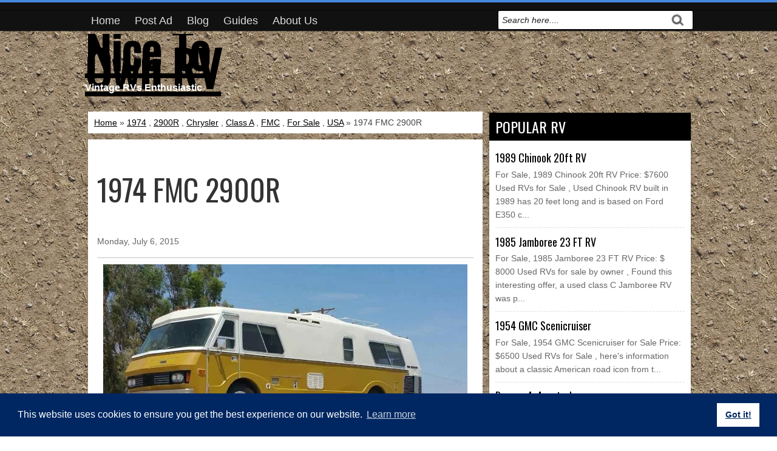

--- FILE ---
content_type: text/html; charset=UTF-8
request_url: https://www.nicetoownrv.com/2015/07/1974-fmc-2900r.html
body_size: 19007
content:
<!DOCTYPE html>
<HTML dir='ltr' lang='en'>
<head>
<link href='https://www.blogger.com/static/v1/widgets/2944754296-widget_css_bundle.css' rel='stylesheet' type='text/css'/>
<!-- Google tag (gtag.js) -->
<script async='async' src='https://www.googletagmanager.com/gtag/js?id=G-B26D5KLV6N'></script>
<script>
  window.dataLayer = window.dataLayer || [];
  function gtag(){dataLayer.push(arguments);}
  gtag('js', new Date());

  gtag('config', 'G-B26D5KLV6N');
</script>
<meta content='43A40BB23724607426F0779B03768527' name='msvalidate.01'/>
<meta content='8754880a56407239a07cd14f2695ae98b1fa5717cc5b817e44f4bfb70ed9f172' name='ahrefs-site-verification'/>
<link href='https://cdn.jsdelivr.net/npm/cookieconsent@3/build/cookieconsent.min.css' rel='stylesheet' type='text/css'/>
<meta charset='utf-8'/>
<meta content='US-OR' name='geo.region'/>
<meta content='Portland' name='geo.placename'/>
<meta content='45.522471;-122.653118' name='geo.position'/>
<meta content='45.522471, -122.653118' name='ICBM'/>
<meta content='width=device-width, initial-scale=1, maximum-scale=2' name='viewport'/>
<meta content='text/html; charset=UTF-8' http-equiv='Content-Type'/>
<meta content='blogger' name='generator'/>
<link href='https://www.nicetoownrv.com/favicon.ico' rel='icon' type='image/x-icon'/>
<link href='https://www.nicetoownrv.com/2015/07/1974-fmc-2900r.html' rel='canonical'/>
<link rel="alternate" type="application/atom+xml" title="Nice To Own RV - Atom" href="https://www.nicetoownrv.com/feeds/posts/default" />
<link rel="alternate" type="application/rss+xml" title="Nice To Own RV - RSS" href="https://www.nicetoownrv.com/feeds/posts/default?alt=rss" />
<link rel="service.post" type="application/atom+xml" title="Nice To Own RV - Atom" href="https://www.blogger.com/feeds/6835633693549438620/posts/default" />

<link rel="alternate" type="application/atom+xml" title="Nice To Own RV - Atom" href="https://www.nicetoownrv.com/feeds/8615953369773973586/comments/default" />
<!--Can't find substitution for tag [blog.ieCssRetrofitLinks]-->
<link href='https://blogger.googleusercontent.com/img/b/R29vZ2xl/AVvXsEg0sUv00zfpo0yuyX58ILVW1TxkTA-JHpvF37jTHzNZHUjdAr4N0TWUtp4dP1ecOcQHlxYBf9QO4xmzFrdbSQSXY9LsrhrCy674PuZRD3cHmTkOMByuN0PpjuTFV90bySD1wfvJC7Hy1WY/s1600/1974-FMC-2900R-for-sale.jpg' rel='image_src'/>
<meta content='https://www.nicetoownrv.com/2015/07/1974-fmc-2900r.html' property='og:url'/>
<meta content='1974 FMC 2900R' property='og:title'/>
<meta content=' For Sale, 1974 FMC 2900R Motorhome Price: $9000 SOLD  Used RV for Sale , this 1974 FMC 2900R Motorhome for sale in Holtville, CA excellent ...' property='og:description'/>
<meta content='https://blogger.googleusercontent.com/img/b/R29vZ2xl/AVvXsEg0sUv00zfpo0yuyX58ILVW1TxkTA-JHpvF37jTHzNZHUjdAr4N0TWUtp4dP1ecOcQHlxYBf9QO4xmzFrdbSQSXY9LsrhrCy674PuZRD3cHmTkOMByuN0PpjuTFV90bySD1wfvJC7Hy1WY/w1200-h630-p-k-no-nu/1974-FMC-2900R-for-sale.jpg' property='og:image'/>
<link href='https://www.nicetoownrv.com/2015/07/1974-fmc-2900r.html' rel='canonical'/>
<link href='https://fonts.googleapis.com/css?family=Oswald' rel='stylesheet' type='text/css'/>
<title>1974 FMC 2900R | Nice To Own RV</title>
<style id='page-skin-1' type='text/css'><!--
/* -----------------------------------------------
Blogger Template Style
Name      : Johny Wusss
Author   : Maskolis
Url           : https://www.maskolis.com/
Updated by: Blogger Team
This free Blogger template is licensed under the Creative Commons Attribution 3.0 License, which permits both personal and commercial use. However, to satisfy the 'attribution' clause of the license, you are required to keep the footer links which provides due credit to its authors and supporters. For more specific details about the license, you may visit the URL below:
https://creativecommons.org/licenses/by/3.0/
----------------------------------------------- */
#navbar-iframe{height:0;visibility:hidden;display:none}
body{background:url(https://blogger.googleusercontent.com/img/b/R29vZ2xl/AVvXsEg3M7MUQ99AgQ8FST9rk-_miv_HUIRZ15LIH7ViYLqnij30QWQoDMa0jQbUG3CAeismCUXdcOZmgKLJyfWfQSphV-u2k7pNOug4_0WN_Mg82TRU71HDz2GUmEBD7ZJIfAbnjYk4vfck42BY/s1600/body-bg.jpg);color:#444;height:100%;font-family:Open Sans, Arial, Helvetica, Tahoma, sans-serif;font-size:14px;font-weight:400;line-height:24px;text-decoration:none;margin:0;padding:0;border-top:4px solid #48d;}
a,a:link,a:visited{color:#000000;text-decoration:underline}
a:hover,a:active{color:#ff6600;text-decoration:none}
h2.date-header{display:none}
.header-wrapper{width:1000px;color:#e16364;min-height:90px;overflow:hidden;position:relative;z-index:999;margin:0 auto}
#header{max-width:240px;float:left;width:auto;overflow:hidden;z-index:999;min-width:240px;margin:0;padding:0}
#header-inner{margin:10px 0 10px;padding:0}
#header h1,#header p{font:bold 80px Oswald;line-height:30px;color:#fff;padding-bottom:10px;margin:0}
#header h1 a,#header h1.title a:hover,a:active{color:#fff;text-decoration:none}
#header .description{color:#fff;font:bold 16px Arial;}
#header img{border:0 none;background:none;width:auto;height:auto;margin:0 auto}
#header2{float:right;width:728px;margin:6px 0 0}
.header2 .widget{margin:0 auto;padding:5px 0}
/* CSS Ads */
.banner {margin:0 auto;text-align:center;overflow:hidden;}
.banner .widget {width:100%;max-width:100%;margin:0 auto;text-align:center;overflow:hidden;padding-top:10px;padding-bottom:10px;}
.banner img, .banner iframe{display:block;margin:0 auto;text-align:center;}
.kotak_iklan {text-align:center;margin:0 auto;transition:all 1s ease-out;}
.kotak_iklan .sidebar .widget-content,.kotak_iklan .sidebar2 .widget-content{padding:0;border:0;}
.kotak_iklan .sidebar1 .widget-content{padding:0;border:0;}
.kotak_iklan .sidebar .widget {margin-bottom:0;padding:0;}
.kotak_iklan .sidebar1 .widget {margin-bottom:0;padding:0;}
.kotak_iklan img {background:#f5f5f5;text-align:center;margin:0px 5px 5px 0px;padding:5px;border:1px solid transparent!important;transition: all 0.6s ease-out;}
.kotak_iklan  img:hover {background:#fff;border:1px solid #fff;}
.kotak_iklan2 {text-align:center;margin:0 auto;transition:all 1s ease-out;}
.kotak_iklan2 .sidebar .widget-content,.kotak_iklan2 .sidebar1 .widget-content,.kotak_iklan2 .sidebar2 .widget-content{padding:0;background:#f2f6f7;box-shadow:0 1px 2px 0 rgba(0,0,0,0.1);border:0;}
.kotak_iklan2 .sidebar .widget,.kotak_iklan2 .sidebar1 .widget,.kotak_iklan2 .sidebar2 .widget {margin-bottom:0;padding:0;}
.kotak_iklan2  img {text-align:center;transition:all 1s ease-out;}
.kotak_iklan2  img:hover {transition:all .5s ease-out;}
.banner01 {margin:0 auto;text-align:center;overflow:hidden;}
.banner01 .widget {width:100%;max-width:100%;margin:0 auto;text-align:center;overflow:hidden;padding-top:10px;padding-bottom:10px;}
.banner01 img, .banner iframe{display:block;margin:0 auto;text-align:center;}
.kotak_iklan {text-align:center;margin:0 auto;transition:all 1s ease-out;}
.kotak_iklan .sidebar .widget-content,.kotak_iklan .sidebar1 .widget-content,.kotak_iklan .sidebar2 .widget-content{padding:0;border:0;}
.kotak_iklan .sidebar .widget {margin-bottom:0;padding:0;}
.kotak_iklan img {background:#f5f5f5;text-align:center;margin:0px 5px 5px 0px;padding:5px;border:1px solid transparent!important;transition: all 0.6s ease-out;}
.kotak_iklan  img:hover {background:#fff;border:1px solid #fff;}
.kotak_iklan2 {text-align:center;margin:0 auto;transition:all 1s ease-out;}
.kotak_iklan2 .sidebar .widget-content,.kotak_iklan2 .sidebar1 .widget-content,.kotak_iklan2 .sidebar2 .widget-content{padding:0;background:#f2f6f7;box-shadow:0 1px 2px 0 rgba(0,0,0,0.1);border:0;}
.kotak_iklan2 .sidebar .widget,.kotak_iklan2 .sidebar1 .widget,.kotak_iklan2 .sidebar2 .widget {margin-bottom:0;padding:0;}
.kotak_iklan2  img {text-align:center;transition:all 1s ease-out;}
.kotak_iklan2  img:hover {transition:all .5s ease-out;}
.masmenu{background: #ffffff;font:bold 12px Arial;background: -moz-linear-gradient(top, #ffffff 1%, #fff 100%);background: -webkit-gradient(linear, left top, left bottom, color-stop(1%,#ffffff), color-stop(100%,#fff));background: -webkit-linear-gradient(top, #ffffff 1%,#fff 100%);background: -o-linear-gradient(top, #ffffff 1%,#fff 100%);background: -ms-linear-gradient(top, #ffffff 1%,#fff 100%);background: linear-gradient(top, #ffffff 1%,#fff 100%);color:#333;font:bold 12px Arial;display:inline-block;width:100%}
.masmenu ul{width:1000px;padding:0;margin:0 auto}
.masmenu li{list-style-type:none;display:inline-block;float:left}
.masmenu li a{border-right:1px solid #ccc;color:#333;display:block;font-size:13px;position:relative;text-decoration:none;padding:11px 13px}
.masmenu li a:hover{background:#333;color:#fff}
.masmenu li a .sf-sub-indicator{overflow:hidden;position:absolute;text-indent:-9999px}
.masmenu li li a,.masmenu li li a:link,.masmenu li li a:visited{background:#333;border-bottom:1px solid #222;border-right:none;color:#fff;font-size:14px;position:relative;text-transform:none;width:138px;padding:10px 10px}
.masmenu li li a:hover,.masmenu li li a:active{background:#444}
.masmenu li ul{height:auto;left:-9999px;position:absolute;width:160px;z-index:9999;margin:0}
.masmenu li ul a{width:140px}
.masmenu li ul ul{margin:-33px 0 0 157px}
.masmenu li:hover>ul,.masmenu li.sfHover ul{left:auto}
.page-menu{background: #111;width:100%;z-index:299;margin:0 auto;padding:0;box-shadow: 1px 0px 2px #000}
.page-menu ul{list-style:none;color:#ddd;z-index:999;width:1000px;margin:0 auto;padding:0}
.page-menu ul li{list-style:none;line-height:34px;display:inline-block}
.page-menu li a{background:transparent;color:#ddd;display:block;font-size:18px;font-family:Arial,Helvetica,Tahoma,sans-serif;position:relative;text-decoration:none;text-transform:capitalize;padding:0 10px}
.page-menu li a:hover,.page-menu .selected{background: #444;color:#fff}
.outerpic-wrapper{width:100%;padding:0;}
.content-wrapper{position:relative;max-width:1000px;margin:0 auto}
.outer-wrapper{position:relative;width:100%;padding:10px 0 0}
.main-wrapper{width:660px;margin:0px;float:left;word-wrap:break-word;overflow:hidden;}
.clr{clear:both;float:none}
h2{line-height:1.4em;text-transform:none;color:#333;margin:.5em 0 .25em}
h3.date-header{text-transform:none;font:normal 14px Arial;color:#666666;line-height:1.4em;margin:.1em 0}
.post{background:#fff;margin:5px 5px 15px;padding:5px 15px 15px;box-shadow: 0 0px 0px rgba(0,0,0,0.2)}
.post h1,.post h2{font:30px Oswald;line-height:1.8em;color:#333}
.post h1 a,.post h1 a:visited,.post h1 strong,.post h2 a,.post h2 a:visited,.post h2 strong{display:block;text-decoration:none;color:#333}
.post h1 strong,.post h1 a:hover,.post h2 strong,.post h2 a:hover{color:#000}
.post-body{border-top:2px solid #ddd;padding-top:10px;font:normal 16px 'Arial', serif;margin:1.0em 0 .25em;line-height:1.8em;}
.post-body blockquote{line-height:1.8em}
.post-footer{color:#666;text-transform:none;letter-spacing:.01em;font:12px Arial;line-height:1.8em;margin:.75em 0}
.comment-link{margin-left:.1em}
.post blockquote{line-height:1.8em;color:#333;background:#eee;border-left:20px solid #ccc;margin:10px 10px 10px 20px;padding:10px 15px}
.post blockquote p{margin:.75em 0}
.post img,#header2 img,.sidebar1 img{max-width:100%;width:auto;}
#iklan-media{float:left;width:100%;margin:25px 0 0px;padding:0px 0 0px}
#related-posts2 a{color:#fff;font:18px Tahoma}
#related-posts2 a:hover{color:#fff;text-decoration:none}
#related-posts .judul{margin:10px 0;font-size:20px;font-weight:500;padding:0;color:#333}
#related-posts .related_item{margin:0 10px 10px 0;display:block;float:left;width:calc(33.333333% - 10px);height:auto;}
#related-posts .related_items,#related-posts .related_item:nth-of-type(4n+0),#related-posts .related_item .clear{clear:both;}
#related-posts .related_items{margin-right:-10px;}
#related-posts .url_item{display:block;text-decoration:none;}
#related-posts .img_item {display:block;margin-bottom:5px;padding:0;width:100%;height:auto;transition:all 400ms ease-in-out;}
#related-posts .related_item:hover .img_item{opacity:.7;}
#related-posts .title_item{display:block;padding-right:10px;text-align:left;margin:0;color:#000;font-weight:400;line-height:1.1;transition:all 400ms ease-in-out;}
#related-posts .related_item:hover .title_item{color:#555;}
@media screen and (max-width:425px){
#related-posts .related_item{width:calc(50% - 10px);}
#related-posts .related_item:nth-of-type(4n+0){clear:none;}
#related-posts .related_item:nth-child(odd){clear:both;}
}
@media screen and (max-width:375px){
#related-posts .related_item{width:100%;}
#related-posts .related_items{margin-right:0;}
#related-posts .related_item:nth-child(odd){clear:none;}
}
#blog-pager-older-link a,#blog-pager-newer-link a,a.home-link{width:80px;text-align:center;display:inline-block;color:#fff;font:bold 18px Arial;text-transform:none;margin:0;padding:8px 5px;background:#000;box-shadow: 0 1px 2px rgba(0,0,0,0.1)}
.blog-pager,#blog-pager{clear:both;font:bold 18px Arial;text-align:center;padding:15px 10px}
.showpageNum a,.showpage a{background:#fff;text-decoration:none;white-space:nowrap;color:#48d;margin:10px 3px;padding:5px 10px;box-shadow: 0 1px 2px rgba(0,0,0,0.1)}
.showpageNum a:hover,.showpage a:hover{color:#fff;text-decoration:none;background-color:#48d;;box-shadow: 0 1px 2px rgba(0,0,0,0.1)}
.showpageOf{display:none;margin:0}
.showpagePoint{color:#fff;text-decoration:none;background-color:#48d;font-size:18px;margin:10px 3px;padding:5px 10px;;box-shadow: 0 1px 2px rgba(0,0,0,0.1)}
.feed-links{clear:both;line-height:2.5em}
.menusearch{width:320px;float:right;margin:0 auto;padding:0px 0 0}
.searchform {margin-top:0px;display: inline-block;*display: inline;padding:0;background:#fff;width:320px;height:30px; overflow:hidden;-webkit-border-radius:3px;-moz-border-radius:3px;border-radius:3px;border:1px solid #000;}
.searchform input {font:italic 14px Arial;color:#222;line-height:30px;height:30px;padding:0;margin:0;}
.searchform .searchfield {background:transparent;padding:0 0 0 6px;margin:0;width: 270px;height:30px;border:0px;outline: none;line-height:30px;}
.searchform .searchbutton{border:none;font-size:14px;height:30px;width:30px;margin:0;padding:0}
.sidebar-wrapper,.sidebar1-wrapper,.sidebar2-wrapper{width:336px;float:right;word-wrap:break-word;overflow:hidden;}
.sidebar h2{background:#000;color:#fff;font:24px Oswald;margin:0;padding:5px 0 5px 10px;text-transform:uppercase}
.sidebar{color:#666;line-height:1.6em;border-top:none;font:14px Arial}
.sidebar li{line-height:1.6em;margin:0;padding:5px 0 4px;border-bottom:1px dashed #ddd}
.sidebar .widget{background:#fff;margin:2px 2px 10px;padding:0 0 5px;box-shadow: 0 2px 6px rgba(0,0,0,0.2)}
.sidebar .widget-content{margin:0 auto;padding:0 10px;}
.sidebar a:link,.sidebar a:visited{font:18px Oswald;color:#000;text-decoration:none}
.sidebar li a:hover{color:#015bb3}
.sidebar ul{list-style:none;margin:0;padding:5px 0}
.sidebar1 ul{list-style:none;padding:0;margin:0;}
.sidebar1 .widget {margin:0 auto;padding:0}
#footer{background:#fff;border-bottom:0px solid #000;border-top:0px solid #111;width:100%;padding:0}
.footer-wrapper{color:#aaa;font:18px Oswald;height:100%;overflow:hidden;padding:0}
.footer{float:left;width:31%;margin:10px;color:#444}
.footer .widget{margin-bottom:30px}
.footer h2{border-bottom:3px solid #ddd;font:20px Oswald;padding-bottom:8px;margin-bottom:8px;line-height:1.6em;text-transform:uppercase;color:#222}
.footer h3{border-bottom:3px solid #ddd;font:20px Oswald;padding-bottom:8px;margin-bottom:8px;line-height:1.6em;text-transform:uppercase;color:#222}
.footer .widget-content{font:14px Arial;line-height:26px}
.footer ul{list-style:none;color:#333;margin:0;padding:0}
.footer li{background:url(https://blogger.googleusercontent.com/img/b/R29vZ2xl/AVvXsEgtC_wNP72h3gJK0Ccs0RrFzvflNuvDA2jyfqgynk2IvD-Z6WA1mnFTEApxhfloqJajtCKDj88V2TU6R89Qi0S4Pg0oSa58pW9tCZmdKPuByK49c_Ix_dMkySEqnzXNkBy8mN1bSVZioc8/s1600/footerli.png) no-repeat 1px 5px;font:normal 14px Oswald;color:#626262;text-indent:0;line-height:1.6em;margin:0;padding:2px 0 3px 12px}
.footer a:link,.footer li a:visited{color:#333;text-decoration:none}
.footer li a:hover{color:#48d}
#credit{background:#000;border-top:0px solid #000;font:16px Oswald;color:#eee;width:100%;overflow:hidden;clear:both;padding:10px 0;line-height:28px}
#credit .left{float:left;text-align:left;margin-left:10px}
#credit .right{float:right;text-align:right;margin-right:10px}
#credit a{color:#eee;text-decoration:none}
#credit a:hover{color:#fc0;text-decoration:none}
.comments {background:none;box-shadow: 0 0px 0px rgba(0,0,0,0.0);margin:0px 0;padding:0px 0px;margin:0px; line-height:1em; }
.comments .comments-content { font-size:12px; margin-bottom:16px; font-weight:normal; text-align:left; line-height:1.4em; }
.comments .comment .comment-actions a { display:inline-block; margin:0; padding:1px 6px; border:1px solid #C4C4C4; border-top-color:#E4E4E4; border-left-color:#E4E4E4; color:#424242 !important; text-align:center; text-decoration:none; -webkit-border-radius:2px; -moz-border-radius:2px; border-radius:2px; background:#EDEDED; background:-webkit-gradient( linear,left top,left bottom,color-stop(.2,white),color-stop(1,#E5E5E5) ); background:-moz-linear-gradient( center top,white 20%,#E5E5E5 100% ); font:12px/18px sans-serif; padding:2px 8px; margin-right:10px; }
.comments .comment .comment-actions a:hover { text-decoration:none; background:#fff; border:1px solid #5AB1E2; }
.comments .comments-content .comment-thread ol { list-style-type:none; padding:0; text-align:none; }
.comments .comments-content .inline-thread { padding:0.5em 1em; }
.comments .comments-content .comment-thread { margin:8px 0; }
.comments .comments-content .comment-thread:empty { display:none; }
.comments .comments-content .comment-replies { margin-top:1em; margin-left:40px; font-size:12px; background:#f6f6f6; }
.comments .comments-content .comment { margin-bottom:16px; padding-bottom:8px; }
.comments .comments-content .comment:first-child { padding-top:16px; }
.comments .comments-content .comment:last-child { border-bottom:0; padding-bottom:0; }
.comments .comments-content .comment-body { position:relative; }
.comments .comments-content .user { font-style:normal; font-weight:bold; }
.comments .comments-content .user a { color:#2D5E7B; font-size:14px; font-weight:bold; text-decoration:none; }
.comments .comments-content .icon.blog-author { width:18px; height:18px; display:inline-block; margin:0 0 -4px 6px; }
.comments .comments-content .datetime { color:#999999; float:right; font-size:11px; text-decoration:none; }
.comments .comments-content,.comments .comments-content .comment-content { margin:0 0 8px; }
.comment-header { background-color:#F4F4F4; border:thin solid #E6E6E6; margin-bottom:5px; padding:5px; }
.comments .comments-content .comment-content { text-align:none; }
.comments .comments-content .owner-actions { position:absolute; right:0; top:0; }
.comments .comments-replybox { border:none; height:250px; width:100%; }
.comments .comment-replybox-single { margin-top:5px; margin-left:48px; }
.comments .comment-replybox-thread { margin-top:5px; }
.comments .comments-content .loadmore a { display:block; padding:10px 16px; text-align:center; }
.comments .thread-toggle { cursor:pointer; display:inline-block; }
.comments .continue { cursor:pointer; }
.comments .continue a { display:inline-block; margin:0; padding:1px 6px; border:1px solid #C4C4C4; border-top-color:#E4E4E4; border-left-color:#E4E4E4; color:#424242 !important; text-align:center; text-decoration:none; -webkit-border-radius:2px; -moz-border-radius:2px; border-radius:2px; background:#EDEDED; background:-webkit-gradient( linear,left top,left bottom,color-stop(.2,white),color-stop(1,#E5E5E5) ); background:-moz-linear-gradient( center top,white 20%,#E5E5E5 100% ); font:11px/18px sans-serif; padding:2px 8px; margin-right:10px; }
.comments .comments-content .loadmore { cursor:pointer; max-height:3em; margin-top:3em; }
.comments .comments-content .loadmore.loaded { max-height:0; opacity:0; overflow:hidden; }
.comments .thread-chrome.thread-collapsed { display:none; }
.comments .thread-toggle { display:inline-block; }
.comments .thread-toggle .thread-arrow { display:inline-block; height:6px; width:7px; overflow:visible; margin:0.3em; padding-right:4px; }
.comments .thread-expanded .thread-arrow { background:url(https://blogger.googleusercontent.com/img/b/R29vZ2xl/AVvXsEi_NJxKXVNQ2VwIB6m4gSooV-48osBPtzwLKihDlqZ62ABsbR2ow7K-cIde13YW3wf0L1CWXttuNz44rMK7DnKU7ponMFE7MHcJrA3MMMsjq2L8kmSf3cwUun0fbEQzuPsxh1a6_2p19qM/s1600/arrow-down.png) no-repeat scroll 0 0 transparent; }
.comments .thread-collapsed .thread-arrow { background:url(https://blogger.googleusercontent.com/img/b/R29vZ2xl/AVvXsEjYUVqmHPr3t6q4uvjGe1DOQSQ0l9fZqx8IF0EPEdTd1zkZ3RJOpjgt4Qw3pErkrUQilj6e2HyZ3TrNRTOK3Yfsmq82x7lT3NuGEPUd0Q7W04cycpVF4ydywXDc3pQD9dyCyxAQFRB2MFY/s1600/arrow-right.png) no-repeat scroll 0 0 transparent; }
.comments .avatar-image-container { background-image:url(https://blogger.googleusercontent.com/img/b/R29vZ2xl/AVvXsEjTlNtbZXwlcIm990VHhTySgnGlh9Qoe0CxjRnUwQ7JzvNf2-v7YPKgHpdULtU1ximrSbWGFvueabE5V2llhGgGj0YMaDs9fS3ZSJll7gIGoWKJjuzdhbRmLPAkwkzf192JIuMPZXTuAds/s1600/avatar.jpg); background-position:center center; background-repeat:no-repeat; float:left; width:36px; max-height:36px; margin:0; outline:1px solid #FFFFFF; padding:3px; vertical-align:middle; overflow:hidden; border:1px solid #DDDDDD; }
.comments .avatar-image-container img { width:36px; }
.comments .comment-block { margin-left:48px; position:relative; }
@media screen and (max-device-width:480px) { .comments .comments-content .comment-replies { margin-left:0; }}
@media screen and (max-width: 960px) {
.header-wrapper{margin-right:0;min-height:0;width:100%}
#header{text-align:center;width:100%;max-width:none;}
#header-inner{margin:10px 0}
#header img{border:0 none;background:none;width:auto;height:auto;margin:0 auto}
.menusearch{float:none;padding:5px 0 10px}
.masmenu{border:0}
.masmenu li{float:none;}
.masmenu li a{border:none}
.main-wrapper{margin-right:0;width:58%;}
#footer{box-shadow:none;margin:0}
.sidebar-wrapper,.sidebar1-wrapper,.sidebar2-wrapper{border:none;margin:0 auto 10px;padding:5px}
.sidebar-wrapper{border:none;margin:0 auto 10px;padding:5px}
.credit{padding:20px!important}
#credit .left,#credit .right{float:none;text-align:center;margin:0}
.outerpic-wrapper,.content-wrapper{padding:0}
.masmenu ul,.page-menu ul{text-align:center;width:100%}
#header2{text-align:center;width:100%;margin:0 5px}
}
@media screen and (max-width: 768px){
.header-wrapper{margin-right:0;min-height:0;width:100%}
#header{text-align:center;width:100%;max-width:none}
#header2{width:98%;}
#header-inner{margin:10px 0 0}
}
@media screen and (max-width: 760px){
.page-menu{margin:0}
.outer-wrapper{padding:0}
.main-wrapper{margin-right:0;width:100%;min-height:0}
.sidebar-wrapper,.sidebar1-wrapper,.sidebar2-wrapper{position:relative;top:auto;right:auto;clear:both;left:auto;width:auto;background:none;}
#comment-editor{margin:10px}
.footer{width:auto;margin:10px}
}
@media screen and (max-width: 480px){
#header2{width:96%;}
#header img{width:100%}
.post-body{font:normal 20px Arial;line-height:1.8em}
.post-comment-link{display:none}
}
@media screen and (max-width: 320px){
.comments .comments-content .datetime{display:block;float:none}
.comments .comments-content .comment-header{height:70px}
}
@media screen and (max-width: 295px){
.sidebar1 img{width:100%;text-align:center}
.comments .comments-content .comment-replies{margin-left:0}
}
#viewers{float:left;width:100%;font:12px Arial;padding:0px 5px;}
.readmorecontent{float:right;margin:0;padding:7px 0px;0}
.readmorecontent a{background:#000;color:#fff;text-decoration:none;font-size:12px;padding:4px 6px;margin-right:10px;}
.readmorecontent a:hover{background:#666;text-decoration:none;}
.post-snippet:before{content:attr(data-snippet);}
/* Cloud Label Style 1 */
.label-size-1,.label-size-2,.label-size-3,.label-size-4,.label-size-5{font-size:100%;opacity:10;}
.cloud-label-widget-content{text-align:left;}
.label-size{transition:all 0.25s;-moz-transition:all 0.25s;-webkit-transition:all 0.25s;line-height:1.2;display:block;float:left;margin:0 3px 3px 0;color:#328bdd;font-size:16px;text-transform:uppercase;border:1px solid #328bdd;}
.label-size a,.label-size span{display:inline-block;color:#328bdd;padding:6px 8px;}
.label-size:hover{border:1px solid #000000;}
.label-size:hover a,.label-size:hover .label-count{color:#000000;}
.label-count{margin-left:-12px;margin-right:0;}
.list-label-widget-content ul li{display:block;margin:0 0 5px;}
.list-label-widget-content ul li:last-child{margin-bottom:10px;}
h1.post-title, .post h1 #Blog1 h1, #Blog2 h1 { font-size:3.5em; }

--></style>
<link href='https://www.blogger.com/dyn-css/authorization.css?targetBlogID=6835633693549438620&amp;zx=13adcf5a-f4b4-4289-a5a4-cf154136f074' media='none' onload='if(media!=&#39;all&#39;)media=&#39;all&#39;' rel='stylesheet'/><noscript><link href='https://www.blogger.com/dyn-css/authorization.css?targetBlogID=6835633693549438620&amp;zx=13adcf5a-f4b4-4289-a5a4-cf154136f074' rel='stylesheet'/></noscript>
<meta name='google-adsense-platform-account' content='ca-host-pub-1556223355139109'/>
<meta name='google-adsense-platform-domain' content='blogspot.com'/>

</head>
<body>
<!-- adsterra ads -->
<div style='float:center; padding: 0px 0pt 10pt 0px; background-color:#111;'><div align='center'>
<!--IKLAN-->

<script type="text/javascript">
  atOptions = {
  	'key' : '5ee1334ff7171f359b962ae11d01f3b1',
  	'format' : 'iframe',
  	'height' : 50,
  	'width' : 320,
  	'params' : {}
  };
</script>
<script
  type="text/javascript"
  src="https://sponsorinserttimeout.com/5ee1334ff7171f359b962ae11d01f3b1/invoke.js"
></script>


    
    </div></div>
<!-- adsterra ads -->
<div class='page-menu'>
<div class='page section' id='page'><div class='widget PageList' data-version='1' id='PageList1'>
<div class='widget-content'>
<ul>
<li><a href='/'>Home</a></li>
<li><a href='https://www.nicetoownrv.com/p/sell.html'>Post Ad</a></li>
<li><a href='https://www.nicetoownrv.com/search/label/Blog'>Blog</a></li>
<li><a href='https://www.nicetoownrv.com/p/guides.html'>Guides</a></li>
<li><a href='https://www.nicetoownrv.com/p/about.html'>About Us</a></li>
<div class='menusearch'>
<form action='/search' class='searchform' method='get'>
<input aria-label='search' class='searchfield' id='q' name='q' onblur='if(this.value==&#39;&#39;)this.value=this.defaultValue;' onfocus='if(this.value==this.defaultValue)this.value=&#39;&#39;' type='text' value='Search here....'/>
<input alt='Search' class='searchbutton' src='https://1.bp.blogspot.com/-N_4TWVUmXv4/UDdKJf5NwCI/AAAAAAAAIgY/AGrKXgwkrTo/s1600/tombolcari.gif' style='cursor:pointer;vertical-align:top' type='image' value='Go'/>
</form>
</div>
</ul>
</div>
</div></div>
</div>
<div class='outerpic-wrapper'>
<div class='content-wrapper'>
<div class='header-wrapper'>
<div class='header section' id='header'><div class='widget Header' data-version='1' id='Header1'>
<div id='header-inner'>
<div class='titlewrapper'>
<p class='title'>
<a href='https://www.nicetoownrv.com/'>
Nice To Own RV
</a>
</p>
</div>
<div class='descriptionwrapper'>
<p class='description'><span>Vintage RVs Enthusiastic</span></p>
</div>
</div>
</div></div>
<div class='header no-items section' id='header2'></div>
</div></div><!-- /header-wrapper -->
<div class='content-wrapper'>
<div class='banner section no-items section' id='banner'></div>
<div class='clear'></div>
<div class='banner section no-items section' id='banner01'></div>
<div class='clear'></div>
<div class='outer-wrapper'>
<div class='main-wrapper'>
<div class='main section' id='main'><div class='widget Blog' data-version='1' id='Blog1'>
<div class='blog-posts hfeed'>
<!--Can't find substitution for tag [defaultAdStart]-->

          <div class="date-outer">
        

          <div class="date-posts">
        
<div class='post-outer'>
<div style='background:#fff;box-shadow: 0 0px 0px rgba(0,0,0,0.2);padding:7px 10px; margin:0 5px 10px;font:14px Arial; line-height:1.6em;'>
<a href='https://www.nicetoownrv.com/'>Home</a> &#187;
<a href='https://www.nicetoownrv.com/search/label/1974?max-results=21' rel='tag'>1974</a>
 , 
<a href='https://www.nicetoownrv.com/search/label/2900R?max-results=21' rel='tag'>2900R</a>
 , 
<a href='https://www.nicetoownrv.com/search/label/Chrysler?max-results=21' rel='tag'>Chrysler</a>
 , 
<a href='https://www.nicetoownrv.com/search/label/Class%20A?max-results=21' rel='tag'>Class A</a>
 , 
<a href='https://www.nicetoownrv.com/search/label/FMC?max-results=21' rel='tag'>FMC</a>
 , 
<a href='https://www.nicetoownrv.com/search/label/For%20Sale?max-results=21' rel='tag'>For Sale</a>
 , 
<a href='https://www.nicetoownrv.com/search/label/USA?max-results=21' rel='tag'>USA</a>
 &#187; 1974 FMC 2900R
</div>
<div class='post hentry'>
<h1 class='post-title entry-title'>
<a href='https://www.nicetoownrv.com/2015/07/1974-fmc-2900r.html'>1974 FMC 2900R</a>
</h1>
<div class='post-header'>
<div class='post-header-line-1'></div>
</div>
<h3 class='date-header'><span>Monday, July 6, 2015</span></h3>
<div class='post-body entry-content' id='post-body-8615953369773973586'>
<div id='adsmiddle18615953369773973586'></div>
<div style='clear:both; margin:10px 0'>
<div align='center' style='padding-left:0px;padding-right:0px;padding-top:10px;padding-bottom:24px;'><div align='center'>


<script type="text/javascript">
  atOptions = {
  	'key' : 'b14118efc345c1c3315863eae0f37904',
  	'format' : 'iframe',
  	'height' : 250,
  	'width' : 300,
  	'params' : {}
  };
</script>
<script
  type="text/javascript"
  src="https://sponsorinserttimeout.com/b14118efc345c1c3315863eae0f37904/invoke.js"
></script>



</div>
</div>
</div>
<div id='adsmiddle28615953369773973586'>
<div dir="ltr" style="text-align: left;" trbidi="on"><div class="separator" style="clear: both; text-align: center;"><a href="https://blogger.googleusercontent.com/img/b/R29vZ2xl/AVvXsEg0sUv00zfpo0yuyX58ILVW1TxkTA-JHpvF37jTHzNZHUjdAr4N0TWUtp4dP1ecOcQHlxYBf9QO4xmzFrdbSQSXY9LsrhrCy674PuZRD3cHmTkOMByuN0PpjuTFV90bySD1wfvJC7Hy1WY/s1600/1974-FMC-2900R-for-sale.jpg"><img alt="1974 FMC 2900R" border="0" loading="lazy" src="https://blogger.googleusercontent.com/img/b/R29vZ2xl/AVvXsEg0sUv00zfpo0yuyX58ILVW1TxkTA-JHpvF37jTHzNZHUjdAr4N0TWUtp4dP1ecOcQHlxYBf9QO4xmzFrdbSQSXY9LsrhrCy674PuZRD3cHmTkOMByuN0PpjuTFV90bySD1wfvJC7Hy1WY/s1600-rw/1974-FMC-2900R-for-sale.jpg"></a></div><br />
<h3 style="text-align: left;">For Sale, 1974 FMC 2900R Motorhome </h3>Price: $9000 <b>SOLD</b><br />
<b>Used RV for Sale</b>, this 1974 FMC 2900R Motorhome for sale in Holtville, CA excellent condition has 59693 original miles size / dimensions: 29x8x8.8, it a quite rare RV, only 1000 ever made and this one of them ready to go everywhere. 
<br />
<br />  
Gear up for your next adventure with this incredibly unique FMC 2900R motorhome! This 1974 classic is a rare gem, with only 1,000 ever manufactured, and it's now available for purchase in Holtville, California, for just $9,000.
<br />
<br />
<!-- adsense --><a name="more"></a><table border="0" cellpadding="2" cellspacing="2" width="100%">
  <tbody>
    <tr>
      <td bgcolor="39b5a2" colspan="2"><div align="center"><span style="color: white;"><b>Specification</b></span></div></td>
    </tr>
    <tr>
      <td bgcolor="ECEC91" width="35%">Maker</td>
      <td bgcolor="F2F2B1">FMC</td>
    </tr>
    <tr>
      <td bgcolor="ECEC91">Model</td>
      <td bgcolor="F2F2B1">2900R </td>
    </tr>
    <tr>
      <td bgcolor="ECEC91">Year</td>
      <td bgcolor="F2F2B1">1974 </td>
    </tr>
    <tr>
      <td bgcolor="ECEC91">Class</td>
      <td bgcolor="F2F2B1">A</td>
    </tr>
        <tr>
      <td bgcolor="ECEC91">Length</td>
      <td bgcolor="F2F2B1">29 FT</td>
    </tr>
    <tr>
      <td bgcolor="ECEC91">Slide</td>
      <td bgcolor="F2F2B1">No </td>
    </tr>
        <tr>
      <td bgcolor="ECEC91">Self Contained</td>
      <td bgcolor="F2F2B1">Yes  </td>
    </tr>
        <tr>
      <td bgcolor="ECEC91">Engine</td>
      <td bgcolor="F2F2B1">Chrysler 440 V8 </td>
    </tr>
        <tr>
      <td bgcolor="ECEC91">Fuel Type</td>
      <td bgcolor="F2F2B1">Gas</td>
    </tr>
      <tr>
      <td bgcolor="ECEC91">Drive</td>
      <td bgcolor="F2F2B1">RWD</td>
    </tr>
          <tr>
      <td bgcolor="ECEC91">Transmission</td>
      <td bgcolor="F2F2B1">Automatic</td>
    </tr>
        <tr>
      <td bgcolor="ECEC91">Mileage</td>
      <td bgcolor="F2F2B1">59693</td>
    </tr>
        <tr>
      <td bgcolor="ECEC91">Condition</td>
      <td bgcolor="F2F2B1">Used / Good</td>
    </tr>
            <tr>
      <td bgcolor="ECEC91">Insurance</td>
      <td bgcolor="F2F2B1">N/A</td>
    </tr>
            <tr>
      <td bgcolor="ECEC91">Exterior Color</td>
      <td bgcolor="F2F2B1">Custom</td>
    </tr>
                <tr>
      <td bgcolor="ECEC91">Interior Color</td>
      <td bgcolor="F2F2B1">Brown </td>
    </tr>
  </tbody>
</table>
<br /> 
<p><strong>Here's what makes this FMC 2900R a must-have for RV enthusiasts:</strong></p>
<ul>
  <li><strong>Excellent Condition:</strong> This beauty boasts 59,693 original miles and has been meticulously maintained, ensuring years of reliable travel.</li>
  <li><strong>Timeless Design:</strong> Measuring in at a manageable 29 feet long by 8 feet wide and 8.8 feet tall, this motorhome offers a comfortable living space without sacrificing maneuverability.</li>
  <li><strong>All Original Charm:</strong> Experience the nostalgia of the 70s with the motorhome's original furnishings, adding to its unique character.</li>
  <li><strong>Move-In Ready:</strong> Enjoy the convenience of a brand new, never-used awning, a recently replaced fridge, and dual air conditioning units to keep you cool on those hot summer road trips.</li>
  <li><strong>Powerful Performance:</strong> The 440 industrial Chrysler engine boasts only 20,000 miles, ensuring years of reliable power. Plus, with a 6.5 kW auxiliary power source and an Allison automatic 3-speed transmission, you'll conquer any adventure with ease.</li>
</ul>
  

<br />
All Original Furnishings<br />
Brand New Awning - Never Used <br />
New Fridge<br />
Dual A/C<br />
440 Industrial Chrysler Engine (20,000 miles)<br />
6.5 kw Aux Power<br />
Allison Transmission - Automatic 3 speed<br />
<br />
<br />
Update listing of the <a href="/search/label/FMC">FMC</a>
<br />
<br />
<br />
<br />
<div class="separator" style="clear: both; text-align: center;"><a href="https://blogger.googleusercontent.com/img/b/R29vZ2xl/AVvXsEi41DBZ11iuJ7GeAK52ZL35XuxJmiIHHaTwDEoNW77hCHz_paQPPide7POpYLWiyhq_qOypMcoAInKzhxQpmuH8Uyaxm_4BAWqmXF_TTr8zXmRNoDkIzr_h07vNAhBMwhCRVA_9rhnE8Lw/s1600/1974-FMC-2900R-for-sale.jpg" imageanchor="1"><img border="0" loading="lazy" src="https://blogger.googleusercontent.com/img/b/R29vZ2xl/AVvXsEi41DBZ11iuJ7GeAK52ZL35XuxJmiIHHaTwDEoNW77hCHz_paQPPide7POpYLWiyhq_qOypMcoAInKzhxQpmuH8Uyaxm_4BAWqmXF_TTr8zXmRNoDkIzr_h07vNAhBMwhCRVA_9rhnE8Lw/s200-rw/1974-FMC-2900R-for-sale.jpg"></a><a href="https://blogger.googleusercontent.com/img/b/R29vZ2xl/AVvXsEjf1L_w8V7UfEDpgwNO6ylGUZF3tM5CJLTqcYRacNRN5arBRSnjjCY0vISlRXwfyEovzb_xSm8DNk3lIT9Tq1wvcrOk0x_xL_dE2dJxsHGnTXjjVaLFiq8Io1PB3GMw7AzqJ_ajYPkNdyc/s1600/1974-FMC-2900R-front.jpg" imageanchor="1"><img alt="" loading="lazy" src="https://blogger.googleusercontent.com/img/b/R29vZ2xl/AVvXsEjf1L_w8V7UfEDpgwNO6ylGUZF3tM5CJLTqcYRacNRN5arBRSnjjCY0vISlRXwfyEovzb_xSm8DNk3lIT9Tq1wvcrOk0x_xL_dE2dJxsHGnTXjjVaLFiq8Io1PB3GMw7AzqJ_ajYPkNdyc/s200-rw/1974-FMC-2900R-front.jpg"></a><a href="https://blogger.googleusercontent.com/img/b/R29vZ2xl/AVvXsEjFVvoPsBIBwyhcv8BDOr-hJ-I9pM9CFGXzknhyHb0yQlSAhpE-OWNP6eqczF9wx91RihNb42OH5O4V18zzdokZxI9ZxRgtztJ1CwFJdw6Xntx_JEdYuQTE-nGoJese-i6-hK9iLDHeVYg/s1600/1974-FMC-2900R-inside.jpg" imageanchor="1"><img alt="" loading="lazy" src="https://blogger.googleusercontent.com/img/b/R29vZ2xl/AVvXsEjFVvoPsBIBwyhcv8BDOr-hJ-I9pM9CFGXzknhyHb0yQlSAhpE-OWNP6eqczF9wx91RihNb42OH5O4V18zzdokZxI9ZxRgtztJ1CwFJdw6Xntx_JEdYuQTE-nGoJese-i6-hK9iLDHeVYg/s200-rw/1974-FMC-2900R-inside.jpg"></a><a href="https://blogger.googleusercontent.com/img/b/R29vZ2xl/AVvXsEhg-te6QE5vsCosNP5PtaMu2f9KXG9jHIFoObaW2keypqICIpNgvZVIZdermJ1-6s_XvBQeBQQePd4RydWnVxlYoEPKkxeF_f_3TkRHjxPkQ8ahjWUEZ0gELUEiBhMssITIsxJcjLRH1Ok/s1600/1974-FMC-2900R-interior.jpg" imageanchor="1"><img alt="" loading="lazy" src="https://blogger.googleusercontent.com/img/b/R29vZ2xl/AVvXsEhg-te6QE5vsCosNP5PtaMu2f9KXG9jHIFoObaW2keypqICIpNgvZVIZdermJ1-6s_XvBQeBQQePd4RydWnVxlYoEPKkxeF_f_3TkRHjxPkQ8ahjWUEZ0gELUEiBhMssITIsxJcjLRH1Ok/s200-rw/1974-FMC-2900R-interior.jpg"></a><a href="https://blogger.googleusercontent.com/img/b/R29vZ2xl/AVvXsEg8ytSvWTgUiwjAOLqJGHfeQ1vSqmhKHxVtKPplkbYmAMsVGrVx8PcnAYzxpJtVmdQ5PFArfjQzBWSWFWGwZncl9Nh8mcpBrIbzsMeXb_x73Xr3hIGHxczfiw15-Eubzq862Wu-ntm4kHw/s1600/1974-FMC-2900R-miles.jpg" imageanchor="1"><img alt="" loading="lazy" src="https://blogger.googleusercontent.com/img/b/R29vZ2xl/AVvXsEg8ytSvWTgUiwjAOLqJGHfeQ1vSqmhKHxVtKPplkbYmAMsVGrVx8PcnAYzxpJtVmdQ5PFArfjQzBWSWFWGwZncl9Nh8mcpBrIbzsMeXb_x73Xr3hIGHxczfiw15-Eubzq862Wu-ntm4kHw/s200-rw/1974-FMC-2900R-miles.jpg"></a><a href="https://blogger.googleusercontent.com/img/b/R29vZ2xl/AVvXsEjuUvSgBd2J_wo6y7UoIP411Z_-LmwA8SCTX8xnruGui9vYilCiti7EcJDhS-38HtFvqZdlwB1gLZ6GGCaCnXlu5rqVw4O4PVGvebKHPFmcRkxUD-sKZUi3uvv7Xc_Jccj-rV84WAu8m9U/s1600/1974-FMC-2900R-motorhome.jpg" imageanchor="1"><img alt="" loading="lazy" src="https://blogger.googleusercontent.com/img/b/R29vZ2xl/AVvXsEjuUvSgBd2J_wo6y7UoIP411Z_-LmwA8SCTX8xnruGui9vYilCiti7EcJDhS-38HtFvqZdlwB1gLZ6GGCaCnXlu5rqVw4O4PVGvebKHPFmcRkxUD-sKZUi3uvv7Xc_Jccj-rV84WAu8m9U/s200-rw/1974-FMC-2900R-motorhome.jpg"></a><a href="https://blogger.googleusercontent.com/img/b/R29vZ2xl/AVvXsEikZxRDrz4ORxg9AA9090o_dAYfr3heuO85L0-rJ2isuP2DZ83RFwC45Y6WZwGqZokypJ80MM1h8wOriJsKKuFzBaZHPyO052E-7uGCVRLGemJq6QEXjjqQrXzTkzxzmmociRrJQkwAZkc/s1600/1974-FMC-2900R-rear-view.jpg" imageanchor="1"><img alt="" loading="lazy" src="https://blogger.googleusercontent.com/img/b/R29vZ2xl/AVvXsEikZxRDrz4ORxg9AA9090o_dAYfr3heuO85L0-rJ2isuP2DZ83RFwC45Y6WZwGqZokypJ80MM1h8wOriJsKKuFzBaZHPyO052E-7uGCVRLGemJq6QEXjjqQrXzTkzxzmmociRrJQkwAZkc/s200-rw/1974-FMC-2900R-rear-view.jpg"></a><a href="https://blogger.googleusercontent.com/img/b/R29vZ2xl/AVvXsEhTuE5AUU2X4raDr8Fg_sDdUxbnmqiMt4yBNXTHi_YEJCAz3LUu_h9CgEMPSIhNsDt_GH_G0FEfz3CQA4GukoSfbg5ZNnbhIrMKYE6-C31YobtlsUt7TtovFAId0Ar31faM-M1xqEFtjGI/s1600/1974-FMC-2900R-rear.jpg" imageanchor="1"><img alt="" loading="lazy" src="https://blogger.googleusercontent.com/img/b/R29vZ2xl/AVvXsEhTuE5AUU2X4raDr8Fg_sDdUxbnmqiMt4yBNXTHi_YEJCAz3LUu_h9CgEMPSIhNsDt_GH_G0FEfz3CQA4GukoSfbg5ZNnbhIrMKYE6-C31YobtlsUt7TtovFAId0Ar31faM-M1xqEFtjGI/s200-rw/1974-FMC-2900R-rear.jpg"></a><a href="https://blogger.googleusercontent.com/img/b/R29vZ2xl/AVvXsEiUK0L69qiO37OeWi6kgFD_bWX0JeKcka9-7z4-bv2fDWgLiX2tqt2P28WLqbEGuqFyrQGbb9r_u-ZZ-cEF_N8Z-f8pBEhyphenhyphen_c4xmPQt7fvb_Xd8krMEvsbnz31oVyF7DyEbLmnM66SJkiQ/s1600/1974-FMC-2900R-rv-excellent-condition.jpg" imageanchor="1"><img alt="" loading="lazy" src="https://blogger.googleusercontent.com/img/b/R29vZ2xl/AVvXsEiUK0L69qiO37OeWi6kgFD_bWX0JeKcka9-7z4-bv2fDWgLiX2tqt2P28WLqbEGuqFyrQGbb9r_u-ZZ-cEF_N8Z-f8pBEhyphenhyphen_c4xmPQt7fvb_Xd8krMEvsbnz31oVyF7DyEbLmnM66SJkiQ/s200-rw/1974-FMC-2900R-rv-excellent-condition.jpg"></a><a href="https://blogger.googleusercontent.com/img/b/R29vZ2xl/AVvXsEja_n__YXIQh4qOFbKgfCGogfh7poj8PowzRweWiAsNpNR07Q1AvDSywoBlcA5Z-ZHnnDX-nmmxxkvA3SLXqt8zqr5xwuXEmZIXO4v6lwGfdbU_WhU0v1Tih9Z2oMTDcUz60tlspsDpZ44/s1600/1974-FMC-2900R-rv-interior.jpg" imageanchor="1"><img alt="" loading="lazy" src="https://blogger.googleusercontent.com/img/b/R29vZ2xl/AVvXsEja_n__YXIQh4qOFbKgfCGogfh7poj8PowzRweWiAsNpNR07Q1AvDSywoBlcA5Z-ZHnnDX-nmmxxkvA3SLXqt8zqr5xwuXEmZIXO4v6lwGfdbU_WhU0v1Tih9Z2oMTDcUz60tlspsDpZ44/s200-rw/1974-FMC-2900R-rv-interior.jpg"></a><a href="https://blogger.googleusercontent.com/img/b/R29vZ2xl/AVvXsEh7VWdqsn9LVI2L-8C-jaUUAZiM5Eg86PaWjJ-kAWSDvHtABduVWlByliO8_tgJ5G047Rte_8U-_37A8Lr6JVTGRr4L3E0soemTI0jyu0ByZ0sIx9lH7csucWgithnk0ZEjgcIgG76yqWI/s1600/1974-FMC-2900R-rv.jpg" imageanchor="1"><img alt="" loading="lazy" src="https://blogger.googleusercontent.com/img/b/R29vZ2xl/AVvXsEh7VWdqsn9LVI2L-8C-jaUUAZiM5Eg86PaWjJ-kAWSDvHtABduVWlByliO8_tgJ5G047Rte_8U-_37A8Lr6JVTGRr4L3E0soemTI0jyu0ByZ0sIx9lH7csucWgithnk0ZEjgcIgG76yqWI/s200-rw/1974-FMC-2900R-rv.jpg"></a><a href="https://blogger.googleusercontent.com/img/b/R29vZ2xl/AVvXsEhf5ms62h8b-J434H-IDTyLwHhCHl8ZViN6-a-0UKAf2HZI2onosEDSh1j7QDbUXVPbGdRIq9Sqb8mfq5DZdH6HJCwulkdWb3XiEDsJUJE9J825pgJSBnjXNk7UjpUiiAykaJTkyAKsDcA/s1600/1974-FMC-2900R.jpg" imageanchor="1"><img alt="" loading="lazy" src="https://blogger.googleusercontent.com/img/b/R29vZ2xl/AVvXsEhf5ms62h8b-J434H-IDTyLwHhCHl8ZViN6-a-0UKAf2HZI2onosEDSh1j7QDbUXVPbGdRIq9Sqb8mfq5DZdH6HJCwulkdWb3XiEDsJUJE9J825pgJSBnjXNk7UjpUiiAykaJTkyAKsDcA/s200-rw/1974-FMC-2900R.jpg"></a></div></div>
<div id='related-posts2' style='padding-left:0px;padding-right:0px;padding-top:30px;padding-bottom:0px;'>
<div style='background: #306199;padding-left:10px;padding-top:5px;padding-bottom:5px;'><div align='center'>
<span style='background-color:#306199;'><a href='https://www.facebook.com/sharer.php?u=https://www.nicetoownrv.com/2015/07/1974-fmc-2900r.html' label='Facebook' onclick='window.open(this.href,"popupwindow","status=0,height=500,width=700,resizable=0,top=50,left=100");return false;' target='_blank' title='Share on Facebook'>Facebook</a></span></div></div>
<div style='background: #007bb6;padding-left:10px;padding-top:5px;padding-bottom:5px;'><div align='center'>
<span style='background-color:#007bb6;'><a href='https://www.linkedin.com/cws/share?url=https://www.nicetoownrv.com/2015/07/1974-fmc-2900r.html' label='Linkedin' onclick='window.open(this.href,"popupwindow","status=0,height=500,width=700,resizable=0,top=50,left=100");return false;' target='_blank' title='Share on Linkedin'>Linkedin</a></span></div></div>
<div style='background: #000000;padding-left:10px;padding-top:5px;padding-bottom:5px;'><div align='center'>
<span style='background-color:#000000;'><a href='https://twitter.com/share?url=https://www.nicetoownrv.com/2015/07/1974-fmc-2900r.html' label='Twitter' onclick='window.open(this.href,"popupwindow","status=0,height=500,width=700,resizable=0,top=50,left=100");return false;' target='_blank' title='Share on Twitter'>X</a></span></div></div>
<div style='background: #e93f2e;padding-left:10px;padding-top:5px;padding-bottom:5px;'><div align='center'>
<span style='background-color:#e93f2e;'><a href='mailto:?subject=1974 FMC 2900R&body=https://www.nicetoownrv.com/2015/07/1974-fmc-2900r.html' label='E-Mail' onclick='window.open(this.href,"popupwindow","status=0,height=500,width=700,resizable=0,top=50,left=100");return false;' target='_blank' title='Share on Email'>Email</a></span></div></div>
<div class='clear'></div>
</div>
</div>
<script type='text/javascript'>
var obj0=document.getElementById("adsmiddle18615953369773973586");
var obj1=document.getElementById("adsmiddle28615953369773973586");
var s=obj1.innerHTML;
var r=s.search(/\x3C!-- adsense --\x3E/igm);
if(r>0) {obj0.innerHTML=s.substr(0,r);obj1.innerHTML=s.substr(r+16);}
</script>
<div style='float: left; width: 100%'><div style='background: #EEEEEE;padding-left:10px;padding-right:10px;padding-top:30px;padding-bottom:30px;'>
<div align='center'><span style='background-color:#EEEEEE;'>* Want to report or close or edit Ads please <a href='https://www.nicetoownrv.com/p/contact.html'><u><b>GO HERE</b></u></a><br/>(Don't forget to include the Title or URL of the Ad)<br/><br/>
<b>nicetoownrv.com</b> is never directly involved in sales transactions.<br/> Please view our
<a href='https://www.nicetoownrv.com/p/guides.html'><u><b>GUIDES</b></u></a></span></div></div>
</div>
<br/>
<div id='iklan-media'>
<div style='padding: 0pt 0pt 20pt 0pt;'>
</div>
</div>
<div id='related-posts'>
<script>
//<![CDATA[
var relatedTitles=new Array();var relatedTitlesNum=0;var relatedUrls=new Array();var thumburl=new Array();function related_results_labels_thumbs(json){for(var i=0;i<json.feed.entry.length;i++){var entry=json.feed.entry[i];relatedTitles[relatedTitlesNum]=entry.title.$t;try{thumburl[relatedTitlesNum]=entry.gform_foot.url}catch(error){s=entry.content.$t;a=s.indexOf("<img");b=s.indexOf("src=\"",a);c=s.indexOf("\"",b+5);d=s.substr(b+5,c-b-5);if((a!=-1)&&(b!=-1)&&(c!=-1)&&(d!="")){thumburl[relatedTitlesNum]=d.replace(/.*?:\/\//g, "//")}else thumburl[relatedTitlesNum]='[data-uri]'}if(relatedTitles[relatedTitlesNum].length>300)relatedTitles[relatedTitlesNum]=relatedTitles[relatedTitlesNum].substring(0,300)+"";for(var k=0;k<entry.link.length;k++){if(entry.link[k].rel=='alternate'){relatedUrls[relatedTitlesNum]=entry.link[k].href;relatedTitlesNum++}}}}function removeRelatedDuplicates_thumbs(){var tmp=new Array(0);var tmp2=new Array(0);var tmp3=new Array(0);for(var i=0;i<relatedUrls.length;i++){if(!contains_thumbs(tmp,relatedUrls[i])){tmp.length+=1;tmp[tmp.length-1]=relatedUrls[i];tmp2.length+=1;tmp3.length+=1;tmp2[tmp2.length-1]=relatedTitles[i];tmp3[tmp3.length-1]=thumburl[i]}}relatedTitles=tmp2;relatedUrls=tmp;thumburl=tmp3}function contains_thumbs(a,e){for(var j=0;j<a.length;j++)if(a[j]==e)return true;return false}function printRelatedLabels_thumbs(){for(var i=0;i<relatedUrls.length;i++){if((relatedUrls[i]==currentposturl)||(!(relatedTitles[i]))){relatedUrls.splice(i,1);relatedTitles.splice(i,1);thumburl.splice(i,1);i--}}var r=Math.floor((relatedTitles.length-1)*Math.random());var i=0;if(relatedTitles.length>0)document.write('<div class="judul">'+relatedpoststitle+'</div>');document.write('<div class="related_items"/>');while(i<relatedTitles.length&&i<20&&i<maxresults){document.write('<div class="related_item"><a class="url_item');if(i!=0)document.write('"');else document.write('"');document.write(' href="'+relatedUrls[r]+'" title="'+relatedTitles[r]+'"><img class="img_item" alt="'+relatedTitles[r]+'" width="16" src="'+thumburl[r]+'" title="'+relatedTitles[r]+'" height="9" loading="lazy"/><div class="clear"></div><div class="title_item">'+relatedTitles[r]+'</div></a></div>');if(r<relatedTitles.length-1){r++}else{r=0}i++}document.write('<div class="clear"></div></div>');relatedUrls.splice(0,relatedUrls.length);thumburl.splice(0,thumburl.length);relatedTitles.splice(0,relatedTitles.length)}
//]]>
</script>
<script>
var RelatedLabel = "1974";
    RelatedLabel = encodeURIComponent(RelatedLabel.trim());
(function(){var script = document.createElement('script');script.setAttribute('src', '/feeds/posts/default/-/' + RelatedLabel + '?alt=json-in-script&orderby=updated&callback=related_results_labels_thumbs&max-results=8');document.write(script.outerHTML)})();
</script>
<script>
var RelatedLabel = "2900R";
    RelatedLabel = encodeURIComponent(RelatedLabel.trim());
(function(){var script = document.createElement('script');script.setAttribute('src', '/feeds/posts/default/-/' + RelatedLabel + '?alt=json-in-script&orderby=updated&callback=related_results_labels_thumbs&max-results=8');document.write(script.outerHTML)})();
</script>
<script>
var RelatedLabel = "Chrysler";
    RelatedLabel = encodeURIComponent(RelatedLabel.trim());
(function(){var script = document.createElement('script');script.setAttribute('src', '/feeds/posts/default/-/' + RelatedLabel + '?alt=json-in-script&orderby=updated&callback=related_results_labels_thumbs&max-results=8');document.write(script.outerHTML)})();
</script>
<script>
var RelatedLabel = "Class A";
    RelatedLabel = encodeURIComponent(RelatedLabel.trim());
(function(){var script = document.createElement('script');script.setAttribute('src', '/feeds/posts/default/-/' + RelatedLabel + '?alt=json-in-script&orderby=updated&callback=related_results_labels_thumbs&max-results=8');document.write(script.outerHTML)})();
</script>
<script>
var RelatedLabel = "FMC";
    RelatedLabel = encodeURIComponent(RelatedLabel.trim());
(function(){var script = document.createElement('script');script.setAttribute('src', '/feeds/posts/default/-/' + RelatedLabel + '?alt=json-in-script&orderby=updated&callback=related_results_labels_thumbs&max-results=8');document.write(script.outerHTML)})();
</script>
<script>
var RelatedLabel = "For Sale";
    RelatedLabel = encodeURIComponent(RelatedLabel.trim());
(function(){var script = document.createElement('script');script.setAttribute('src', '/feeds/posts/default/-/' + RelatedLabel + '?alt=json-in-script&orderby=updated&callback=related_results_labels_thumbs&max-results=8');document.write(script.outerHTML)})();
</script>
<script>
var RelatedLabel = "USA";
    RelatedLabel = encodeURIComponent(RelatedLabel.trim());
(function(){var script = document.createElement('script');script.setAttribute('src', '/feeds/posts/default/-/' + RelatedLabel + '?alt=json-in-script&orderby=updated&callback=related_results_labels_thumbs&max-results=8');document.write(script.outerHTML)})();
</script>
<script>
var currentposturl="https://www.nicetoownrv.com/2015/07/1974-fmc-2900r.html";
var maxresults=6;
var relatedpoststitle="<font face='Oswald' size='6'>You may also like:</font>";
removeRelatedDuplicates_thumbs();
printRelatedLabels_thumbs();
</script>
</div>
<div id='iklan-media'>
<div style='padding: 0pt 0pt 0pt 0pt;'>
<br/></div>
</div>
<div style='clear: both;'></div>
</div>
</div>
<div class='comments' id='comments'>
<a name='comments'></a>
<div id='backlinks-container'>
<div id='Blog1_backlinks-container'>
</div>
</div>
</div>
</div>

        </div></div>
      
<!--Can't find substitution for tag [adEnd]-->
</div>
<div class='blog-pager' id='blog-pager'>
<span id='blog-pager-newer-link'>
<a class='blog-pager-newer-link' href='https://www.nicetoownrv.com/2015/07/1967-blue-bird-36-motorhome-conversion.html' id='Blog1_blog-pager-newer-link' title='Previous Post'>&#171; Prev Post</a>
</span>
<span id='blog-pager-older-link'>
<a class='blog-pager-older-link' href='https://www.nicetoownrv.com/2015/07/1950-gillig-bus-conversion.html' id='Blog1_blog-pager-older-link' title='Next Post'>Next Post &#187;</a>
</span>
<a class='home-link' href='https://www.nicetoownrv.com/'>Home</a>
</div>
<div class='clear'></div>
<div class='post-feeds'>
</div>
</div></div>
</div></div>
<div class='sidebar1-wrapper'>
<div class='sidebar1 no-items section' id='sidebar1'></div>
</div>
<div class='sidebar-wrapper'>
<div class='sidebar section' id='sidebar'><div class='widget PopularPosts' data-version='1' id='PopularPosts1'>
<h2>Popular RV</h2>
<div class='widget-content popular-posts'>
<ul>
<li>
<div class='item-title'><a href='https://www.nicetoownrv.com/2016/05/1989-chinook-20ft-rv-for-sale.html'>1989 Chinook 20ft RV</a></div>
<div class='item-snippet'> For Sale, 1989 Chinook 20ft RV Price: $7600  Used RVs for Sale , Used Chinook RV built in 1989 has 20 feet long and is based on Ford E350 c...</div>
</li>
<li>
<div class='item-title'><a href='https://www.nicetoownrv.com/2017/10/1985-jamboree-23-ft-rv.html'>1985 Jamboree 23 FT RV</a></div>
<div class='item-snippet'> For Sale, 1985 Jamboree 23 FT RV Price: $ 8000  Used RVs for sale by owner , Found this interesting offer, a used class C Jamboree RV was p...</div>
</li>
<li>
<div class='item-title'><a href='https://www.nicetoownrv.com/2015/02/1954-gmc-scenicruiser-for-sale.html'>1954 GMC Scenicruiser</a></div>
<div class='item-snippet'> For Sale, 1954 GMC Scenicruiser for Sale Price: $6500  Used RVs for Sale , here&#39;s information about a classic American road icon from t...</div>
</li>
<li>
<div class='item-title'><a href='https://www.nicetoownrv.com/2015/01/revcon-4x4-motorhome.html'>Revcon 4x4 motorhome</a></div>
<div class='item-snippet'> For Sale, Revcon 4x4 motorhome Price: $65000  Used RVs for Sale , here&#39;s an all-terrain motorhome built by Revcon based on the offroad ...</div>
</li>
<li>
<div class='item-title'><a href='https://www.nicetoownrv.com/2018/02/flxible-clipper-rv.html'>Flxible Clipper RV </a></div>
<div class='item-snippet'> For Sale, Calling All Bus Enthusiasts: Own a Piece of History with the Fixer-Upper Flxible Clipper! Price: $10000 Contact: SOLD  Used RVs f...</div>
</li>
<li>
<div class='item-title'><a href='https://www.nicetoownrv.com/2017/10/1979-bluebird-wanderlodge-fc35.html'>1979 Bluebird Wanderlodge FC35</a></div>
<div class='item-snippet'> For Sale, 1979 Bluebird Wanderlodge FC35 Price: $7500  Used RVs for Sale , Found this one was listed on Craigslist about 9 days ago and is ...</div>
</li>
<li>
<div class='item-title'><a href='https://www.nicetoownrv.com/2015/08/chinook-4x4-motorhome-for-sale.html'>Chinook 4x4 Motorhome</a></div>
<div class='item-snippet'> For Sale, Chinook 4x4 Motorhome Price: $34500 SOLD  Used RVs for Sale , Found this one of the best adventures RV offered for sale by the ow...</div>
</li>
<li>
<div class='item-title'><a href='https://www.nicetoownrv.com/2014/12/1969-eagle-bus-conversion.html'>1969 Eagle Bus Conversion</a></div>
<div class='item-snippet'> For Sale, 1969 Eagle Bus Conversion Price: $65000 SOLD  Used RVs for Sale , Due to Health Must Sale: Southwestern Coach Custom Conversion i...</div>
</li>
<li>
<div class='item-title'><a href='https://www.nicetoownrv.com/2014/09/1966-clark-cortez-for-sale.html'>1966 Clark Cortez Class A RV</a></div>
<div class='item-snippet'> For Sale, 1966 Clark Cortez Class A RV Price: $6500 SOLD  Used RVs for Sale , This thing is ready to take out and camp. short term or long ...</div>
</li>
<li>
<div class='item-title'><a href='https://www.nicetoownrv.com/2017/08/1992-fleetwood-jamboree-rv.html'>1992 Fleetwood Jamboree RV</a></div>
<div class='item-snippet'> For Sale, 1992 Fleetwood Jamboree RV Price: $ 8500 SOLD  Used RVs for Trade , Found this one used class C RV being offered for sale by the ...</div>
</li>
</ul>
<div class='clear'></div>
</div>
</div></div>
</div>
<div class='clr'></div>
<div class='content-wrapper'>
<div id='footer'>
<div class='footer-wrapper'>
<!--awal iklan-->
<!--akhir iklan-->
<div class='footer section' id='footer1'><div class='widget HTML' data-version='1' id='HTML2'>
<div class='widget-content'>
<div class="separator" style="clear: both;"><h3><font face="Oswald,Verdana, Geneva, sans-serif"><a href="/2024/02/diversity-of-rv-class-categories.html">
Meaning of Self-Contained RV</a></font></h3></div><div style='padding-left:0px;padding-right:0px;padding-top:0px;padding-bottom:10px;'>What is a Self-Contained RV? Do You Need One? Used RV Blog , The original concept of the RV was for a vacation camp or simply as a second</div><br />
</div>
<div class='clear'></div>
</div><div class='widget HTML' data-version='1' id='HTML1'>
<div class='widget-content'>
<div class="separator" style="clear: both;"><h3><font face="Oswald,Verdana, Geneva, sans-serif"><a href="/2024/02/diversity-of-rv-class-categories.html">Diversity of RV Class Categories</a></font></h3></div><div style='padding-left:0px;padding-right:0px;padding-top:0px;padding-bottom:10px;'>Unlocking the Diversity of RV Class Categories: A Comprehensive Guide When it comes to embarking on the open road with the comforts of home in tow,</div><br />
</div>
<div class='clear'></div>
</div></div>
<div class='footer section' id='footer2'><div class='widget Label' data-version='1' id='Label2'>
<div class='widget-content cloud-label-widget-content'>
<span class='label-size label-size-4'>
<a dir='ltr' href='https://www.nicetoownrv.com/search/label/Camper%20Van'>Camper Van</a>
</span>
<span class='label-size label-size-5'>
<a dir='ltr' href='https://www.nicetoownrv.com/search/label/Class%20A'>Class A</a>
</span>
<span class='label-size label-size-5'>
<a dir='ltr' href='https://www.nicetoownrv.com/search/label/Class%20B'>Class B</a>
</span>
<span class='label-size label-size-5'>
<a dir='ltr' href='https://www.nicetoownrv.com/search/label/Class%20C'>Class C</a>
</span>
<span class='label-size label-size-4'>
<a dir='ltr' href='https://www.nicetoownrv.com/search/label/Converted'>Converted</a>
</span>
<span class='label-size label-size-2'>
<a dir='ltr' href='https://www.nicetoownrv.com/search/label/Custom%20RV'>Custom RV</a>
</span>
<span class='label-size label-size-4'>
<a dir='ltr' href='https://www.nicetoownrv.com/search/label/Diesel%20Pusher'>Diesel Pusher</a>
</span>
<span class='label-size label-size-4'>
<a dir='ltr' href='https://www.nicetoownrv.com/search/label/Luxury'>Luxury</a>
</span>
<span class='label-size label-size-4'>
<a dir='ltr' href='https://www.nicetoownrv.com/search/label/Off%20Road%20Camper'>Off Road Camper</a>
</span>
<span class='label-size label-size-1'>
<a dir='ltr' href='https://www.nicetoownrv.com/search/label/Pickup%20Camper'>Pickup Camper</a>
</span>
<span class='label-size label-size-3'>
<a dir='ltr' href='https://www.nicetoownrv.com/search/label/Toter%20Home'>Toter Home</a>
</span>
<span class='label-size label-size-3'>
<a dir='ltr' href='https://www.nicetoownrv.com/search/label/Trailers'>Trailers</a>
</span>
<div class='clear'></div>
</div>
</div></div>
<div class='footer section' id='footer4'><div class='widget HTML' data-version='1' id='HTML13'>
<h2 class='title'>Guides &amp; Tips</h2>
<div class='widget-content'>
<br /><div class="separator" style="clear: both;"><a href="/p/sell.html"><img alt="Used RVs For Sale" border="0" data-original-height="50" data-original-width="300" src="https://blogger.googleusercontent.com/img/b/R29vZ2xl/AVvXsEiCmI6_BT-X2FGkICfzE2_Tt7bnTC5_tdRfz2bjL-G2CQSSyKD6Hsx3XsDTWFHaPok-NYZ5XcBnHtn661PtE2r4v98_E_ELQKjVhMKMfYNbhbG7ETcOiyq3U0qfd_oFSn1NekMS5rCn4EWX7RJPReRUHVBFs0J_vKN42TJdxciTDDuEB-ca6tRcLxVaww/s1600/used-rvs-fro-sale.jpg"/></a></div><div style='background: #FFFF00;padding-left:10px;padding-right:10px;padding-top:10px;padding-bottom:10px;'>Are you looking to sell your RV? Look no further! You can advertise it for free without any membership required. However, it is important to be safe and avoid scams by meeting in person between buyers and sellers to make payments. Don't wait any longer and start advertising your RV today!</div><br />
</div>
<div class='clear'></div>
</div></div>
<div class='clr'></div>
</div>
<div id='credit'>
<div class='left'><div style='float:left;width:100%;padding: 10pt 0pt 10pt 0px;'>
<a href='/p/term-of-use.html'>Term of Use</a> &#160;&#160;&#183;&#160;&#160; <a href='/p/dmca.html'>DMCA Notice</a> &#160;&#160;&#183;&#160;&#160; <a href='/p/privacy-policy.html'>Privacy Policy</a> &#160;&#160;&#183;&#160;&#160; <a href='/p/copyright-policy.html'>Copyright Policy</a> &#160;&#160;&#183;&#160;&#160; <a href='/p/contact.html'>Contact</a> &#160;&#160;&#183;&#160;&#160; <a href='/p/sitemap.html'>Sitemap</a></div>
</div>
<div class='right'><div style='float:left;width:100%;padding: 10pt 0pt 10pt 0px;'>
Copyright &#169; 2024. <a class='sitename' href='https://www.nicetoownrv.com/' title='Nice To Own RV'>Used RVs for Sale</a> - All Rights Reserved</div></div></div>
</div>
</div></div></div>
<script data-cfasync='false' src='https://cdn.jsdelivr.net/npm/cookieconsent@3/build/cookieconsent.min.js'></script>
<script>
window.cookieconsent.initialise({
  "palette": {
    "popup": {
      "background": "#002762"
    },
    "button": {
      "background": "#fff",
      "text": "#002762"
    }
  },
  "content": {
    "href": "https://www.nicetoownrv.com/p/privacy-policy.html"
  }
});
</script>
<script type='text/javascript'>//<![CDATA[
function ignielLazyLoad(){eval(function(p,a,c,k,e,d){e=function(c){return(c<a?'':e(parseInt(c/a)))+((c=c%a)>35?String.fromCharCode(c+29):c.toString(36))};if(!''.replace(/^/,String)){while(c--){d[e(c)]=k[c]||e(c)}k=[function(e){return d[e]}];e=function(){return'\\w+'};c=1};while(c--){if(k[c]){p=p.replace(new RegExp('\\b'+e(c)+'\\b','g'),k[c])}}return p}('u B(){Y(v e=o.1r("B"),t=0;t<e.1q;t++)Q(e[t])&&(e[t].N=e[t].1p("1n-N"))}u Q(e){v t=e.1t();Z t.1x>=0&&t.1w>=0&&t.1v<=(y.1u||o.T.1m)&&t.1k<=(y.1c||o.T.1b)}v b=["\\r\\m\\m\\D\\G\\a\\f\\c\\M\\n\\p\\c\\a\\f\\a\\k","\\h\\f","\\r\\c\\c\\r\\l\\A\\D\\G\\a\\f\\c","\\g\\h\\r\\m","\\p\\l\\k\\h\\g\\g","\\V\\1a\\1e\\R\\h\\f\\c\\a\\f\\c\\M\\h\\r\\m\\a\\m","\\w\\p\\a\\1l\\p\\c\\k\\n\\l\\c","\\r","\\1f\\w\\a\\k\\L\\1j\\a\\g\\a\\l\\c\\h\\k\\W\\g\\g","\\g\\a\\f\\q\\c\\A","\\w\\p\\a\\k\\W\\q\\a\\f\\c","\\c\\a\\p\\c","\\m\\h\\l\\w\\F\\a\\f\\c\\D\\g\\a\\F\\a\\f\\c","\\1i\\h\\m\\L","\\l\\g\\n\\l\\1g","\\p\\l\\k\\h\\g\\g\\1h\\h\\J","\\c\\h\\J","\\q\\a\\c\\S\\h\\w\\f\\m\\n\\f\\q\\R\\g\\n\\a\\f\\c\\1z\\a\\l\\c","\\A\\k\\a\\X","\\a\\1y\\a\\l","\\q\\a\\c\\D\\g\\a\\F\\a\\f\\c\\S\\L\\1F\\m","\\p\\l\\k\\h\\g\\g\\U\\a\\n\\q\\A\\c","\\n\\f\\f\\a\\k\\U\\a\\n\\q\\A\\c","\\J\\k\\a\\G\\a\\f\\c\\V\\a\\X\\r\\w\\g\\c","\\n\\c\\a\\F"];u I(d,j){y[b[0]]?y[b[0]](d,j):y[b[2]](b[1]+d,j)}I(b[3],B),I(b[4],B),o[b[0]](b[5],u(){b[6];Y(v d=o[b[8]](b[7]),j=d[b[9]],s=/1D|1B/i[b[11]](1G[b[10]])?o[b[12]]:o[b[13]],C=u(d,j,s,C){Z(d/=C/2)<1?s/2*d*d*d+j:s/2*((d-=2)*d*d+2)+j};j--;){d[b[1C]](j)[b[0]](b[14],u(d){v j,E=s[b[15]],x=o[b[1A]](/[^#]+$/[b[19]](1H[b[18]])[0])[b[17]]()[b[16]],z=s[b[1d]]-y[b[1s]],O=z>E+x?x:z-E,K=1o,H=u(d){j=j||d;v x=d-j,z=C(x,E,O,K);s[b[15]]=z,K>x&&P(H)};P(H),d[b[1E]]()})}});',62,106,'||||||||||x65|_0x1b5d|x74|_0xdd48x2||x6E|x6C|x6F||_0xdd48x3|x72|x63|x64|x69|document|x73|x67|x61|_0xdd48x4||function|var|x75|_0xdd48x7|window|_0xdd48x8|x68|lazy|_0xdd48x5|x45|_0xdd48x6|x6D|x76|_0xdd48xb|registerListener|x70|_0xdd48xa|x79|x4C|src|_0xdd48x9|requestAnimationFrame|isInViewport|x43|x42|documentElement|x48|x44|x41|x66|for|return|||||||||||x4F|clientWidth|innerWidth|21|x4D|x71|x6B|x54|x62|x53|left|x20|clientHeight|data|900|getAttribute|length|getElementsByClassName|22|getBoundingClientRect|innerHeight|top|right|bottom|x78|x52|20|trident|24|firefox|23|x49|navigator|this'.split('|'),0,{}));} eval(function(p,a,c,k,e,d){e=function(c){return c.toString(36)};if(!''.replace(/^/,String)){while(c--){d[c.toString(a)]=k[c]||c.toString(a)}k=[function(e){return d[e]}];e=function(){return'\\w+'};c=1};while(c--){if(k[c]){p=p.replace(new RegExp('\\b'+e(c)+'\\b','g'),k[c])}}return p}('j 4=["\\7\\9\\9\\e\\d\\a\\b\\8\\i\\g\\h\\8\\a\\b\\a\\k","\\f\\c\\7\\9","\\7\\8\\8\\7\\m\\l\\e\\d\\a\\b\\8","\\c\\b\\f\\c\\7\\9"];5[4[0]]?5[4[0]](4[1],6,!1):5[4[2]]?5[4[2]](4[1],6):5[4[3]]=6;5[4[0]]?5[4[0]](4[1],6,!1):5[4[2]]?5[4[2]](4[1],6):5[4[3]]=6;',23,23,'||||_0xdfb4|window|ignielLazyLoad|x61|x74|x64|x65|x6E|x6F|x76|x45|x6C|x69|x73|x4C|var|x72|x68|x63'.split('|'),0,{}));
//]]></script>

<script type="text/javascript" src="https://www.blogger.com/static/v1/widgets/3845888474-widgets.js"></script>
<script type='text/javascript'>
window['__wavt'] = 'AOuZoY7LSGFgBMw-v_DVmDftQkrNL4HnOQ:1768521802725';_WidgetManager._Init('//www.blogger.com/rearrange?blogID\x3d6835633693549438620','//www.nicetoownrv.com/2015/07/1974-fmc-2900r.html','6835633693549438620');
_WidgetManager._SetDataContext([{'name': 'blog', 'data': {'blogId': '6835633693549438620', 'title': 'Nice To Own RV', 'url': 'https://www.nicetoownrv.com/2015/07/1974-fmc-2900r.html', 'canonicalUrl': 'https://www.nicetoownrv.com/2015/07/1974-fmc-2900r.html', 'homepageUrl': 'https://www.nicetoownrv.com/', 'searchUrl': 'https://www.nicetoownrv.com/search', 'canonicalHomepageUrl': 'https://www.nicetoownrv.com/', 'blogspotFaviconUrl': 'https://www.nicetoownrv.com/favicon.ico', 'bloggerUrl': 'https://www.blogger.com', 'hasCustomDomain': true, 'httpsEnabled': true, 'enabledCommentProfileImages': true, 'gPlusViewType': 'FILTERED_POSTMOD', 'adultContent': false, 'analyticsAccountNumber': 'G-B26D5KLV6N', 'analytics4': true, 'encoding': 'UTF-8', 'locale': 'en', 'localeUnderscoreDelimited': 'en', 'languageDirection': 'ltr', 'isPrivate': false, 'isMobile': false, 'isMobileRequest': false, 'mobileClass': '', 'isPrivateBlog': false, 'isDynamicViewsAvailable': true, 'feedLinks': '\x3clink rel\x3d\x22alternate\x22 type\x3d\x22application/atom+xml\x22 title\x3d\x22Nice To Own RV - Atom\x22 href\x3d\x22https://www.nicetoownrv.com/feeds/posts/default\x22 /\x3e\n\x3clink rel\x3d\x22alternate\x22 type\x3d\x22application/rss+xml\x22 title\x3d\x22Nice To Own RV - RSS\x22 href\x3d\x22https://www.nicetoownrv.com/feeds/posts/default?alt\x3drss\x22 /\x3e\n\x3clink rel\x3d\x22service.post\x22 type\x3d\x22application/atom+xml\x22 title\x3d\x22Nice To Own RV - Atom\x22 href\x3d\x22https://www.blogger.com/feeds/6835633693549438620/posts/default\x22 /\x3e\n\n\x3clink rel\x3d\x22alternate\x22 type\x3d\x22application/atom+xml\x22 title\x3d\x22Nice To Own RV - Atom\x22 href\x3d\x22https://www.nicetoownrv.com/feeds/8615953369773973586/comments/default\x22 /\x3e\n', 'meTag': '', 'adsenseHostId': 'ca-host-pub-1556223355139109', 'adsenseHasAds': false, 'adsenseAutoAds': false, 'boqCommentIframeForm': true, 'loginRedirectParam': '', 'isGoogleEverywhereLinkTooltipEnabled': true, 'view': '', 'dynamicViewsCommentsSrc': '//www.blogblog.com/dynamicviews/4224c15c4e7c9321/js/comments.js', 'dynamicViewsScriptSrc': '//www.blogblog.com/dynamicviews/877a97a3d306fbc3', 'plusOneApiSrc': 'https://apis.google.com/js/platform.js', 'disableGComments': true, 'interstitialAccepted': false, 'sharing': {'platforms': [{'name': 'Get link', 'key': 'link', 'shareMessage': 'Get link', 'target': ''}, {'name': 'Facebook', 'key': 'facebook', 'shareMessage': 'Share to Facebook', 'target': 'facebook'}, {'name': 'BlogThis!', 'key': 'blogThis', 'shareMessage': 'BlogThis!', 'target': 'blog'}, {'name': 'X', 'key': 'twitter', 'shareMessage': 'Share to X', 'target': 'twitter'}, {'name': 'Pinterest', 'key': 'pinterest', 'shareMessage': 'Share to Pinterest', 'target': 'pinterest'}, {'name': 'Email', 'key': 'email', 'shareMessage': 'Email', 'target': 'email'}], 'disableGooglePlus': true, 'googlePlusShareButtonWidth': 0, 'googlePlusBootstrap': '\x3cscript type\x3d\x22text/javascript\x22\x3ewindow.___gcfg \x3d {\x27lang\x27: \x27en\x27};\x3c/script\x3e'}, 'hasCustomJumpLinkMessage': false, 'jumpLinkMessage': 'Read more', 'pageType': 'item', 'postId': '8615953369773973586', 'postImageThumbnailUrl': 'https://blogger.googleusercontent.com/img/b/R29vZ2xl/AVvXsEg0sUv00zfpo0yuyX58ILVW1TxkTA-JHpvF37jTHzNZHUjdAr4N0TWUtp4dP1ecOcQHlxYBf9QO4xmzFrdbSQSXY9LsrhrCy674PuZRD3cHmTkOMByuN0PpjuTFV90bySD1wfvJC7Hy1WY/s72-c/1974-FMC-2900R-for-sale.jpg', 'postImageUrl': 'https://blogger.googleusercontent.com/img/b/R29vZ2xl/AVvXsEg0sUv00zfpo0yuyX58ILVW1TxkTA-JHpvF37jTHzNZHUjdAr4N0TWUtp4dP1ecOcQHlxYBf9QO4xmzFrdbSQSXY9LsrhrCy674PuZRD3cHmTkOMByuN0PpjuTFV90bySD1wfvJC7Hy1WY/s1600/1974-FMC-2900R-for-sale.jpg', 'pageName': '1974 FMC 2900R', 'pageTitle': 'Nice To Own RV: 1974 FMC 2900R'}}, {'name': 'features', 'data': {}}, {'name': 'messages', 'data': {'edit': 'Edit', 'linkCopiedToClipboard': 'Link copied to clipboard!', 'ok': 'Ok', 'postLink': 'Post Link'}}, {'name': 'template', 'data': {'name': 'custom', 'localizedName': 'Custom', 'isResponsive': false, 'isAlternateRendering': false, 'isCustom': true}}, {'name': 'view', 'data': {'classic': {'name': 'classic', 'url': '?view\x3dclassic'}, 'flipcard': {'name': 'flipcard', 'url': '?view\x3dflipcard'}, 'magazine': {'name': 'magazine', 'url': '?view\x3dmagazine'}, 'mosaic': {'name': 'mosaic', 'url': '?view\x3dmosaic'}, 'sidebar': {'name': 'sidebar', 'url': '?view\x3dsidebar'}, 'snapshot': {'name': 'snapshot', 'url': '?view\x3dsnapshot'}, 'timeslide': {'name': 'timeslide', 'url': '?view\x3dtimeslide'}, 'isMobile': false, 'title': '1974 FMC 2900R', 'description': ' For Sale, 1974 FMC 2900R Motorhome Price: $9000 SOLD  Used RV for Sale , this 1974 FMC 2900R Motorhome for sale in Holtville, CA excellent ...', 'featuredImage': 'https://blogger.googleusercontent.com/img/b/R29vZ2xl/AVvXsEg0sUv00zfpo0yuyX58ILVW1TxkTA-JHpvF37jTHzNZHUjdAr4N0TWUtp4dP1ecOcQHlxYBf9QO4xmzFrdbSQSXY9LsrhrCy674PuZRD3cHmTkOMByuN0PpjuTFV90bySD1wfvJC7Hy1WY/s1600/1974-FMC-2900R-for-sale.jpg', 'url': 'https://www.nicetoownrv.com/2015/07/1974-fmc-2900r.html', 'type': 'item', 'isSingleItem': true, 'isMultipleItems': false, 'isError': false, 'isPage': false, 'isPost': true, 'isHomepage': false, 'isArchive': false, 'isLabelSearch': false, 'postId': 8615953369773973586}}]);
_WidgetManager._RegisterWidget('_PageListView', new _WidgetInfo('PageList1', 'page', document.getElementById('PageList1'), {'title': 'Pages', 'links': [{'isCurrentPage': false, 'href': '/', 'title': 'Home'}, {'isCurrentPage': false, 'href': 'https://www.nicetoownrv.com/p/sell.html', 'id': '5081089910381350367', 'title': 'Post Ad'}, {'isCurrentPage': false, 'href': 'https://www.nicetoownrv.com/search/label/Blog', 'title': 'Blog'}, {'isCurrentPage': false, 'href': 'https://www.nicetoownrv.com/p/guides.html', 'id': '2947018024248738579', 'title': 'Guides'}, {'isCurrentPage': false, 'href': 'https://www.nicetoownrv.com/p/about.html', 'id': '3951862146885541474', 'title': 'About Us'}], 'mobile': false, 'showPlaceholder': true, 'hasCurrentPage': false}, 'displayModeFull'));
_WidgetManager._RegisterWidget('_HeaderView', new _WidgetInfo('Header1', 'header', document.getElementById('Header1'), {}, 'displayModeFull'));
_WidgetManager._RegisterWidget('_BlogView', new _WidgetInfo('Blog1', 'main', document.getElementById('Blog1'), {'cmtInteractionsEnabled': false, 'lightboxEnabled': true, 'lightboxModuleUrl': 'https://www.blogger.com/static/v1/jsbin/3412910831-lbx.js', 'lightboxCssUrl': 'https://www.blogger.com/static/v1/v-css/828616780-lightbox_bundle.css'}, 'displayModeFull'));
_WidgetManager._RegisterWidget('_PopularPostsView', new _WidgetInfo('PopularPosts1', 'sidebar', document.getElementById('PopularPosts1'), {}, 'displayModeFull'));
_WidgetManager._RegisterWidget('_HTMLView', new _WidgetInfo('HTML2', 'footer1', document.getElementById('HTML2'), {}, 'displayModeFull'));
_WidgetManager._RegisterWidget('_HTMLView', new _WidgetInfo('HTML1', 'footer1', document.getElementById('HTML1'), {}, 'displayModeFull'));
_WidgetManager._RegisterWidget('_LabelView', new _WidgetInfo('Label2', 'footer2', document.getElementById('Label2'), {}, 'displayModeFull'));
_WidgetManager._RegisterWidget('_HTMLView', new _WidgetInfo('HTML13', 'footer4', document.getElementById('HTML13'), {}, 'displayModeFull'));
</script>
</body></HTML>

--- FILE ---
content_type: text/javascript; charset=UTF-8
request_url: https://www.nicetoownrv.com/feeds/posts/default/-/Chrysler?alt=json-in-script&orderby=updated&callback=related_results_labels_thumbs&max-results=8
body_size: 25656
content:
// API callback
related_results_labels_thumbs({"version":"1.0","encoding":"UTF-8","feed":{"xmlns":"http://www.w3.org/2005/Atom","xmlns$openSearch":"http://a9.com/-/spec/opensearchrss/1.0/","xmlns$blogger":"http://schemas.google.com/blogger/2008","xmlns$georss":"http://www.georss.org/georss","xmlns$gd":"http://schemas.google.com/g/2005","xmlns$thr":"http://purl.org/syndication/thread/1.0","id":{"$t":"tag:blogger.com,1999:blog-6835633693549438620"},"updated":{"$t":"2025-12-17T19:14:31.933-08:00"},"category":[{"term":"USA"},{"term":"For Sale"},{"term":"Class A"},{"term":"RVs For Sale"},{"term":"Class C"},{"term":"Class B"},{"term":"Chevrolet"},{"term":"Winnebago"},{"term":"Dodge"},{"term":"Ford"},{"term":"Converted"},{"term":"Ford RVs"},{"term":"Toyota RVs"},{"term":"Chinook"},{"term":"Camper Van"},{"term":"Toyota"},{"term":"Dodge RVs"},{"term":"Luxury"},{"term":"Volkswagen"},{"term":"Off Road Camper"},{"term":"1990"},{"term":"Diesel Pusher"},{"term":"Fleetwood"},{"term":"For Trade"},{"term":"Project RV"},{"term":"1987"},{"term":"1989"},{"term":"AirStream"},{"term":"1986"},{"term":"GMC"},{"term":"1973"},{"term":"1976"},{"term":"1978"},{"term":"1984"},{"term":"Toter Home"},{"term":"1977"},{"term":"1988"},{"term":"1972"},{"term":"Dolphin"},{"term":"Rialta"},{"term":"Volkswagen RVs"},{"term":"1985"},{"term":"Canada"},{"term":"1995"},{"term":"CAT"},{"term":"1991"},{"term":"1999"},{"term":"GMC Motorhome"},{"term":"Roadtrek"},{"term":"Trailers"},{"term":"1992"},{"term":"Lazy Daze"},{"term":"Concourse"},{"term":"Cummins"},{"term":"Sunrader"},{"term":"1982"},{"term":"Bluebird"},{"term":"Itasca"},{"term":"1983"},{"term":"1997"},{"term":"1998"},{"term":"Detroit"},{"term":"Mercedes-Benz"},{"term":"1994"},{"term":"1996"},{"term":"Wanderlodge"},{"term":"1974"},{"term":"2002"},{"term":"1969"},{"term":"2000"},{"term":"Blog"},{"term":"Jamboree"},{"term":"Motorhome"},{"term":"Travco"},{"term":"1979"},{"term":"Clark Cortez"},{"term":"Freightliner"},{"term":"2001"},{"term":"1970"},{"term":"1993"},{"term":"1975"},{"term":"2006"},{"term":"Chrysler"},{"term":"2004"},{"term":"Flxible"},{"term":"Xplorer"},{"term":"1981"},{"term":"GM"},{"term":"Sportsmobile"},{"term":"1980"},{"term":"Coachmen"},{"term":"Westfalia"},{"term":"1966"},{"term":"1968"},{"term":"Chieftain"},{"term":"Tioga"},{"term":"United Kingdom"},{"term":"Versatile"},{"term":"2007"},{"term":"Argosy"},{"term":"Eagle"},{"term":"For Rent"},{"term":"Holiday Rambler"},{"term":"Oldsmobile"},{"term":"T2"},{"term":"Vogue"},{"term":"2003"},{"term":"2005"},{"term":"2008"},{"term":"Barth"},{"term":"FMC"},{"term":"International"},{"term":"Newell"},{"term":"Revcon"},{"term":"T3"},{"term":"Warrior"},{"term":"2900R"},{"term":"Balboa"},{"term":"Custom RV"},{"term":"Dynamax"},{"term":"Odyssey"},{"term":"Popular"},{"term":"Sportsman"},{"term":"Travel Trailer"},{"term":"1971"},{"term":"2016"},{"term":"Brave"},{"term":"Brougham"},{"term":"Econoline"},{"term":"Foretravel"},{"term":"Lesharo"},{"term":"Minnie Winnie"},{"term":"Monaco"},{"term":"Pleasure Way"},{"term":"Royale"},{"term":"Silver Eagle"},{"term":"18 Plus"},{"term":"1965"},{"term":"345"},{"term":"Indian"},{"term":"Nissan"},{"term":"Bounder"},{"term":"Champion"},{"term":"Clipper"},{"term":"Coach"},{"term":"Forest River"},{"term":"Gulfstream"},{"term":"Mobile Traveler"},{"term":"1962"},{"term":"1967"},{"term":"Apollo"},{"term":"Eleganza"},{"term":"Excella"},{"term":"MCI"},{"term":"Pace Arrow"},{"term":"Renault"},{"term":"Rexhall"},{"term":"Spirit"},{"term":"Vista"},{"term":"Vixen"},{"term":"1960"},{"term":"1961"},{"term":"1963"},{"term":"1964"},{"term":"2011"},{"term":"2019"},{"term":"Born Free"},{"term":"Cobra"},{"term":"Conquest"},{"term":"Isuzu"},{"term":"Jayco"},{"term":"Land Yacht"},{"term":"Leisure Travel"},{"term":"Mitsubishi"},{"term":"Newmar"},{"term":"Premier"},{"term":"Prevost"},{"term":"Shasta"},{"term":"Southwind"},{"term":"Sprinter"},{"term":"Tiffin"},{"term":"1948"},{"term":"Allegro"},{"term":"American Clipper"},{"term":"Australia"},{"term":"Beaver"},{"term":"Country Coach"},{"term":"Georgie Boy"},{"term":"Glenbrook"},{"term":"Gulf Stream"},{"term":"National"},{"term":"PD4106"},{"term":"President"},{"term":"Renegade"},{"term":"Sportscoach"},{"term":"TD-21 RV"},{"term":"Tiger"},{"term":"Tioga II"},{"term":"1957"},{"term":"1958"},{"term":"2012"},{"term":"2014"},{"term":"2020"},{"term":"A108"},{"term":"Challenger"},{"term":"Class A Rent"},{"term":"Class C Rent"},{"term":"Damon"},{"term":"Diplomat"},{"term":"Europa"},{"term":"Excel"},{"term":"Falcon"},{"term":"Fuso"},{"term":"GM-4107"},{"term":"Glacier"},{"term":"Grand Villa"},{"term":"Imperial"},{"term":"LT"},{"term":"Motor Coach"},{"term":"Open Road Camper"},{"term":"Party Bus"},{"term":"Phoenix"},{"term":"Pickup Camper"},{"term":"Rockwood"},{"term":"Safari"},{"term":"Sandtana"},{"term":"School Bus"},{"term":"Seabreeze"},{"term":"Silver Streak"},{"term":"Starcraft"},{"term":"Sunflyer"},{"term":"Syncro"},{"term":"Titan"},{"term":"Unity"},{"term":"1946"},{"term":"1949"},{"term":"1953"},{"term":"2015"},{"term":"310"},{"term":"4905"},{"term":"Adventure Wagon"},{"term":"Aero Cruiser"},{"term":"Bigfoot"},{"term":"Birchaven"},{"term":"Caveman"},{"term":"Coach House"},{"term":"Columbia"},{"term":"Dutch Star"},{"term":"E350"},{"term":"El Dorado"},{"term":"FL70"},{"term":"Haulmark"},{"term":"Hawkins"},{"term":"Horizon"},{"term":"Huntsman"},{"term":"Isata"},{"term":"Kenworth"},{"term":"King"},{"term":"Leprechaun"},{"term":"Lexington"},{"term":"Lexor"},{"term":"Mini Mirage"},{"term":"Provan"},{"term":"Regal Coach"},{"term":"Scenicruiser"},{"term":"Sport"},{"term":"StarCruiser"},{"term":"Starfire"},{"term":"Suncrest"},{"term":"Sundancer"},{"term":"Sunseeker"},{"term":"Swinger"},{"term":"Tigers Astro"},{"term":"Topkick"},{"term":"Toronado"},{"term":"Volvo"},{"term":"1950"},{"term":"1952"},{"term":"1956"},{"term":"1959"},{"term":"2013"},{"term":"2022"},{"term":"2023"},{"term":"45 P2000i"},{"term":"ACF"},{"term":"Adventurous"},{"term":"Alfa See Ya"},{"term":"Aluma Lite"},{"term":"Amera Coach"},{"term":"American Coach"},{"term":"Americana"},{"term":"Aristocrat"},{"term":"Avion"},{"term":"Brill"},{"term":"Buckingham"},{"term":"Buffalo"},{"term":"CX"},{"term":"Cabana"},{"term":"Camroad"},{"term":"Class B Rent"},{"term":"Commer"},{"term":"Concord"},{"term":"Crown"},{"term":"Crown Royale"},{"term":"Cruise Air"},{"term":"Custom Coach"},{"term":"Dearborn"},{"term":"Destiny"},{"term":"Diamond"},{"term":"Dina Buses"},{"term":"Dodge Camper"},{"term":"Ducato"},{"term":"Dynasport"},{"term":"Dynasty"},{"term":"E250"},{"term":"EarthRoamer"},{"term":"Elandan"},{"term":"Elite"},{"term":"Escaper"},{"term":"Eurocoach"},{"term":"Eurovan"},{"term":"Excursion"},{"term":"Featherlite Vantare"},{"term":"Fiat"},{"term":"Fireball"},{"term":"Flair"},{"term":"Flxliner"},{"term":"G20"},{"term":"G30"},{"term":"GM 4151"},{"term":"Gillig"},{"term":"Grand Sport"},{"term":"Heritage"},{"term":"Hiace"},{"term":"Hymer"},{"term":"Kodiak"},{"term":"LT28"},{"term":"Luxury RV Rent"},{"term":"Marathon"},{"term":"Marquis"},{"term":"Mazda"},{"term":"Mexico"},{"term":"Mobilodge"},{"term":"Montara"},{"term":"National Dolphin"},{"term":"Neoplan"},{"term":"New Horizon"},{"term":"Newport"},{"term":"Okanagan"},{"term":"PD 4905"},{"term":"Passenger Bus"},{"term":"Peterbilt"},{"term":"Phoenix Cruiser"},{"term":"Pioneer"},{"term":"Platinum"},{"term":"Presidential"},{"term":"Private Coach"},{"term":"RR Custom Coachworks"},{"term":"RVs"},{"term":"Ranger"},{"term":"Roadmaster"},{"term":"Rodeo"},{"term":"Roll A Long"},{"term":"Rolls Air"},{"term":"Saratoga"},{"term":"Seneca"},{"term":"Serro Scotty"},{"term":"Shadow Cruiser"},{"term":"Signature"},{"term":"Sprint"},{"term":"Sprite"},{"term":"Starflyte"},{"term":"Streamline"},{"term":"Summit"},{"term":"Sun Voyager"},{"term":"Superior"},{"term":"Supervan"},{"term":"TMC"},{"term":"Telstar"},{"term":"Trailers Rent"},{"term":"Trans Van"},{"term":"Transit"},{"term":"Travel Home"},{"term":"Travel Queen Coaches"},{"term":"Verona"},{"term":"Vision"},{"term":"Windcruiser"},{"term":"XV-LT"},{"term":"1941"},{"term":"1942"},{"term":"1945"},{"term":"1947"},{"term":"1951"},{"term":"1954"},{"term":"1955"},{"term":"2009"},{"term":"2010"},{"term":"2017"},{"term":"2018"},{"term":"2021"},{"term":"208D"},{"term":"21 SE RV"},{"term":"2200"},{"term":"2500"},{"term":"280"},{"term":"2900J"},{"term":"300"},{"term":"325"},{"term":"3300"},{"term":"350"},{"term":"370LE"},{"term":"42DL14"},{"term":"4400"},{"term":"4905A"},{"term":"50 C"},{"term":"609"},{"term":"9300"},{"term":"96A3"},{"term":"Acela"},{"term":"Adelphian"},{"term":"Adventure RV"},{"term":"Adventurer"},{"term":"Aerbus"},{"term":"Aerolite"},{"term":"Aerosport"},{"term":"Agile"},{"term":"Airex"},{"term":"All-American"},{"term":"Aloha"},{"term":"Ambassador"},{"term":"American"},{"term":"Antiqua"},{"term":"Apache"},{"term":"Aquarius"},{"term":"Ascent"},{"term":"Astro"},{"term":"Astroline"},{"term":"Atlas"},{"term":"Autosleeper"},{"term":"B110 Series"},{"term":"B300"},{"term":"B3500"},{"term":"B600"},{"term":"BMW"},{"term":"Bandit"},{"term":"Barron"},{"term":"Basement"},{"term":"Boler"},{"term":"Boles Aero"},{"term":"Bongo"},{"term":"Buick"},{"term":"C20"},{"term":"C30"},{"term":"Callista"},{"term":"Camper Special"},{"term":"Canyon Lands"},{"term":"Carriage"},{"term":"Catalina"},{"term":"Catalina Sport"},{"term":"Chateau"},{"term":"Chevy RVs"},{"term":"City Bus"},{"term":"Cityliner"},{"term":"Classic"},{"term":"Clubman"},{"term":"Commander"},{"term":"Concept"},{"term":"Condor"},{"term":"Contempo Camper"},{"term":"Contessa"},{"term":"Coronado"},{"term":"Corvair"},{"term":"Corvette"},{"term":"Country"},{"term":"Country Camper"},{"term":"Courier 96"},{"term":"Crusader"},{"term":"Curtis Wright"},{"term":"D300"},{"term":"DX3"},{"term":"Dalton"},{"term":"Delica"},{"term":"Diesel Nacional"},{"term":"Discoverer"},{"term":"Discovery"},{"term":"Dynaquest"},{"term":"E200"},{"term":"E300"},{"term":"E450"},{"term":"Eldorado"},{"term":"Ellipse"},{"term":"Embassy"},{"term":"Empress"},{"term":"Encore"},{"term":"Endeavor"},{"term":"Entertainer"},{"term":"Escapade"},{"term":"Establishment"},{"term":"Europremier"},{"term":"Executive"},{"term":"Expedition"},{"term":"F-17"},{"term":"F-350"},{"term":"F100"},{"term":"F700"},{"term":"Factory Camper"},{"term":"Featherlite"},{"term":"Fiber Stream"},{"term":"Firan"},{"term":"For Two"},{"term":"Forester"},{"term":"Four Seasons"},{"term":"Four Star"},{"term":"Four Winds"},{"term":"FunMover"},{"term":"G-class"},{"term":"GM-4104"},{"term":"Gardner-Pacific"},{"term":"Glastron"},{"term":"Gold"},{"term":"Gransport"},{"term":"Granville"},{"term":"Hall Grand Touring Coach"},{"term":"High-Top"},{"term":"Honda"},{"term":"Honey"},{"term":"Honor Bilt"},{"term":"Islander"},{"term":"Italy"},{"term":"Jasper"},{"term":"Journey"},{"term":"Kalahari"},{"term":"Kamp King Koach"},{"term":"King Aire"},{"term":"Kings Highway"},{"term":"Kingsley Coach"},{"term":"Kombi"},{"term":"Kountry Star"},{"term":"Kurbmaster"},{"term":"L300"},{"term":"LT35"},{"term":"LT40"},{"term":"LXI"},{"term":"Landau"},{"term":"Landcruiser"},{"term":"Lark"},{"term":"Leperchan"},{"term":"Liberty"},{"term":"Limited"},{"term":"Lindy"},{"term":"LoFlyte"},{"term":"London Aire"},{"term":"M-353-QB"},{"term":"MAN"},{"term":"MC-8"},{"term":"MC-9"},{"term":"MSV"},{"term":"Mack"},{"term":"Mallard"},{"term":"Mauck"},{"term":"Maverick"},{"term":"Micro Mini"},{"term":"Midland"},{"term":"Mini Cruiser"},{"term":"Mobilux Cruiser"},{"term":"Monitor"},{"term":"Monterra"},{"term":"Neptune"},{"term":"New World"},{"term":"Northwest Coach"},{"term":"O309"},{"term":"OM Tigrotto"},{"term":"Oka"},{"term":"Omega"},{"term":"Open Road"},{"term":"Overland"},{"term":"Overlander"},{"term":"PD 3751"},{"term":"PD 4103"},{"term":"PD 4108"},{"term":"PD-4905"},{"term":"PD4104"},{"term":"Party Bus Rent"},{"term":"Patriot Thunder"},{"term":"Pinzgauer"},{"term":"Pompano"},{"term":"Power Wagon"},{"term":"Prima Vista"},{"term":"Prince"},{"term":"Pullman"},{"term":"RTS"},{"term":"RedHawk"},{"term":"Regency"},{"term":"Regent"},{"term":"Renaissance"},{"term":"Riverside RV"},{"term":"Riviera"},{"term":"Rogue"},{"term":"Roxor"},{"term":"Sahara"},{"term":"Savana"},{"term":"Scenic Cruiser"},{"term":"Scotty"},{"term":"Series 2000"},{"term":"Silverstream"},{"term":"Skylark"},{"term":"Skyline"},{"term":"Slumber Queen"},{"term":"Socialite"},{"term":"Sonoma"},{"term":"Sovereign"},{"term":"Starliner"},{"term":"Starlite"},{"term":"Step Van"},{"term":"Sterling"},{"term":"Steyr Puch"},{"term":"Suburban"},{"term":"Sun Sport"},{"term":"Suncruiser"},{"term":"Sunrise"},{"term":"Sunsport"},{"term":"Sunstar"},{"term":"Supernova"},{"term":"T600"},{"term":"TDM 4507"},{"term":"TN550"},{"term":"TRAKKA"},{"term":"Tahoe"},{"term":"Terry"},{"term":"Thomas"},{"term":"Thor"},{"term":"Tischer"},{"term":"Town Ace"},{"term":"Tradesman"},{"term":"Tradewind"},{"term":"Trafic"},{"term":"TrailBlazer"},{"term":"Trailmaster"},{"term":"Travel Master"},{"term":"Travel Supreme"},{"term":"Travoy"},{"term":"Trendsetter"},{"term":"Triple E"},{"term":"Triton"},{"term":"Tropical"},{"term":"Tuscany"},{"term":"U270"},{"term":"U295"},{"term":"Ultra Van"},{"term":"Ultrasport"},{"term":"Ungers"},{"term":"Unihome"},{"term":"Unimog"},{"term":"V917-2"},{"term":"Vacation Industries"},{"term":"Vagabond"},{"term":"Vanagon"},{"term":"Vancharger"},{"term":"Vanhool"},{"term":"Vectra"},{"term":"Via"},{"term":"View 24J"},{"term":"View Profile"},{"term":"Visicoach"},{"term":"Vista Cruiser"},{"term":"VistaLiner"},{"term":"Viva"},{"term":"Walkabout"},{"term":"Wanderer"},{"term":"Westcountry"},{"term":"White River"},{"term":"Wilderness"},{"term":"Wind"},{"term":"Windsor"},{"term":"Yellowstone"},{"term":"Yorktown"},{"term":"hevrolet"}],"title":{"type":"text","$t":"Nice To Own RV"},"subtitle":{"type":"html","$t":"Vintage RVs Enthusiastic"},"link":[{"rel":"http://schemas.google.com/g/2005#feed","type":"application/atom+xml","href":"https:\/\/www.nicetoownrv.com\/feeds\/posts\/default"},{"rel":"self","type":"application/atom+xml","href":"https:\/\/www.blogger.com\/feeds\/6835633693549438620\/posts\/default\/-\/Chrysler?alt=json-in-script\u0026max-results=8\u0026orderby=updated"},{"rel":"alternate","type":"text/html","href":"https:\/\/www.nicetoownrv.com\/search\/label\/Chrysler"},{"rel":"hub","href":"http://pubsubhubbub.appspot.com/"},{"rel":"next","type":"application/atom+xml","href":"https:\/\/www.blogger.com\/feeds\/6835633693549438620\/posts\/default\/-\/Chrysler\/-\/Chrysler?alt=json-in-script\u0026start-index=9\u0026max-results=8\u0026orderby=updated"}],"author":[{"name":{"$t":"Admin"},"uri":{"$t":"http:\/\/www.blogger.com\/profile\/16943191077240918944"},"email":{"$t":"noreply@blogger.com"},"gd$image":{"rel":"http://schemas.google.com/g/2005#thumbnail","width":"16","height":"16","src":"https:\/\/img1.blogblog.com\/img\/b16-rounded.gif"}}],"generator":{"version":"7.00","uri":"http://www.blogger.com","$t":"Blogger"},"openSearch$totalResults":{"$t":"18"},"openSearch$startIndex":{"$t":"1"},"openSearch$itemsPerPage":{"$t":"8"},"entry":[{"id":{"$t":"tag:blogger.com,1999:blog-6835633693549438620.post-2410614438016439984"},"published":{"$t":"2016-05-09T19:36:00.005-07:00"},"updated":{"$t":"2024-04-15T01:01:46.709-07:00"},"category":[{"scheme":"http://www.blogger.com/atom/ns#","term":"1965"},{"scheme":"http://www.blogger.com/atom/ns#","term":"Chrysler"},{"scheme":"http://www.blogger.com/atom/ns#","term":"Clark Cortez"},{"scheme":"http://www.blogger.com/atom/ns#","term":"Class A"},{"scheme":"http://www.blogger.com/atom/ns#","term":"For Sale"},{"scheme":"http://www.blogger.com/atom/ns#","term":"USA"}],"title":{"type":"text","$t":"Parts Only, Cortez Motorhome "},"content":{"type":"html","$t":"\u003Cdiv dir=\"ltr\" style=\"text-align: left;\" trbidi=\"on\"\u003E\u003Cdiv class=\"separator\" style=\"clear: both; text-align: center;\"\u003E\u003Ca href=\"https:\/\/blogger.googleusercontent.com\/img\/b\/R29vZ2xl\/AVvXsEjY-I6OtQNaz0_pOX8aXKRA9WbBPHfL3LO4UlFDKTPpciTIjh3nzdEqdpqZ_aWnBgEt6brJQazYA7-o6qHOZT_-E51rjSJqvzOPn65YMaKYQ1qbxeJAp4B8oFzPvu85hq-K0kjX2kkd7cE\/s1600\/Parts-Only-Cortez-Motorhome-For-Sale.jpg\"\u003E\u003Cimg alt=\"Parts Only, Cortez Motorhome For Sale\" border=\"0\" src=\"https:\/\/blogger.googleusercontent.com\/img\/b\/R29vZ2xl\/AVvXsEjY-I6OtQNaz0_pOX8aXKRA9WbBPHfL3LO4UlFDKTPpciTIjh3nzdEqdpqZ_aWnBgEt6brJQazYA7-o6qHOZT_-E51rjSJqvzOPn65YMaKYQ1qbxeJAp4B8oFzPvu85hq-K0kjX2kkd7cE\/s1600\/Parts-Only-Cortez-Motorhome-For-Sale.jpg\" title=\"Parts Only, Cortez Motorhome For Sale\" \/\u003E\u003C\/a\u003E\u003C\/div\u003E\u003Cbr \/\u003E\n\u003Ch3 style=\"text-align: left;\"\u003EFor Sale, Calling All DIY RV Enthusiasts! - Parts Cortez Motorhome Available! \u003C\/h3\u003EPrice: $500 \u003Cb\u003ESOLD\u003C\/b\u003E\u003Cbr \/\u003E\n\u003Cb\u003EUsed RV for Sale\u003C\/b\u003E, Looking for a project for the mechanically inclined? This 1965 Clark Cortez Motorhome might be your dream (or should we say, dream restoration) come true!\n\u003Cbr \/\u003E\n\u003Cbr \/\u003E\nThis classic Clark Cortez Motorhome looks have been parked for long time ago, 1965 model year, the seller says is for parts only, too far if want to restored. But it's looks to be in complete condition. It comes with a Chrysler slant six-cylinder engine, 4-speed manual transmission, front-wheel drive and accessories that include stove, oven, refrigerator, sink, toilet ect. all still there, also the body frame looks has a good enough shape with few dent or rust but overall its looks has potential to restored. Only $500.... located in Kingston, Ohio.\n\u003Cbr \/\u003E\n\u003Cbr \/\u003E\n\u003C!-- adsense --\u003E\u003Ca name='more'\u003E\u003C\/a\u003E\u003Ctable border=\"0\" cellpadding=\"2\" cellspacing=\"2\" width=\"100%\"\u003E\n  \u003Ctbody\u003E\n    \u003Ctr\u003E\n      \u003Ctd bgcolor=\"39b5a2\" colspan=\"2\"\u003E\u003Cdiv align=\"center\"\u003E\u003Cspan style=\"color: white;\"\u003E\u003Cb\u003ESpecification\u003C\/b\u003E\u003C\/span\u003E\u003C\/div\u003E\u003C\/td\u003E\n    \u003C\/tr\u003E\n    \u003Ctr\u003E\n      \u003Ctd bgcolor=\"ECEC91\" width=\"35%\"\u003EMaker\u003C\/td\u003E\n      \u003Ctd bgcolor=\"F2F2B1\"\u003EClark Forklift Company \u003C\/td\u003E\n    \u003C\/tr\u003E\n    \u003Ctr\u003E\n      \u003Ctd bgcolor=\"ECEC91\"\u003EModel\u003C\/td\u003E\n      \u003Ctd bgcolor=\"F2F2B1\"\u003EClark Cortez \u003C\/td\u003E\n    \u003C\/tr\u003E\n    \u003Ctr\u003E\n      \u003Ctd bgcolor=\"ECEC91\"\u003EYear\u003C\/td\u003E\n      \u003Ctd bgcolor=\"F2F2B1\"\u003E1965  \u003C\/td\u003E\n    \u003C\/tr\u003E\n    \u003Ctr\u003E\n      \u003Ctd bgcolor=\"ECEC91\"\u003EClass\u003C\/td\u003E\n      \u003Ctd bgcolor=\"F2F2B1\"\u003EA\u003C\/td\u003E\n    \u003C\/tr\u003E\n        \u003Ctr\u003E\n      \u003Ctd bgcolor=\"ECEC91\"\u003ELength\u003C\/td\u003E\n      \u003Ctd bgcolor=\"F2F2B1\"\u003E18 FT  \u003C\/td\u003E\n    \u003C\/tr\u003E\n        \u003Ctr\u003E\n      \u003Ctd bgcolor=\"ECEC91\"\u003EEngine\u003C\/td\u003E\n      \u003Ctd bgcolor=\"F2F2B1\"\u003EChrysler V8  \u003C\/td\u003E\n    \u003C\/tr\u003E\n        \u003Ctr\u003E\n      \u003Ctd bgcolor=\"ECEC91\"\u003EFuel Type\u003C\/td\u003E\n      \u003Ctd bgcolor=\"F2F2B1\"\u003EGas\u003C\/td\u003E\n    \u003C\/tr\u003E\n      \u003Ctr\u003E\n      \u003Ctd bgcolor=\"ECEC91\"\u003EDrive\u003C\/td\u003E\n      \u003Ctd bgcolor=\"F2F2B1\"\u003EFWD\u003C\/td\u003E\n    \u003C\/tr\u003E\n          \u003Ctr\u003E\n      \u003Ctd bgcolor=\"ECEC91\"\u003ETransmission\u003C\/td\u003E\n      \u003Ctd bgcolor=\"F2F2B1\"\u003EManual\u003C\/td\u003E\n    \u003C\/tr\u003E\n        \u003Ctr\u003E\n      \u003Ctd bgcolor=\"ECEC91\"\u003EMileage\u003C\/td\u003E\n      \u003Ctd bgcolor=\"F2F2B1\"\u003E \u003C\/td\u003E\n    \u003C\/tr\u003E\n        \u003Ctr\u003E\n      \u003Ctd bgcolor=\"ECEC91\"\u003ECondition\u003C\/td\u003E\n      \u003Ctd bgcolor=\"F2F2B1\"\u003EUsed \u003C\/td\u003E\n    \u003C\/tr\u003E\n            \u003Ctr\u003E\n      \u003Ctd bgcolor=\"ECEC91\"\u003EInsurance\u003C\/td\u003E\n      \u003Ctd bgcolor=\"F2F2B1\"\u003EN\/A\u003C\/td\u003E\n    \u003C\/tr\u003E\n            \u003Ctr\u003E\n      \u003Ctd bgcolor=\"ECEC91\"\u003EExterior Color\u003C\/td\u003E\n      \u003Ctd bgcolor=\"F2F2B1\"\u003EBrown \u0026 White\u003C\/td\u003E\n    \u003C\/tr\u003E\n                \u003Ctr\u003E\n      \u003Ctd bgcolor=\"ECEC91\"\u003EInterior Color\u003C\/td\u003E\n      \u003Ctd bgcolor=\"F2F2B1\"\u003ECustom\u003C\/td\u003E\n    \u003C\/tr\u003E\n  \u003C\/tbody\u003E\n\u003C\/table\u003E\n\u003Cbr \/\u003E\nWhile the seller is listing this as parts only (it's been parked for a while!), this classic Cortez has tons of potential. It appears to be mostly complete, boasting a Chrysler slant six-cylinder engine, 4-speed manual transmission, and even the original amenities  - stove, oven, refrigerator, sink, and toilet are all still there!\n\u003Cbr \/\u003E\u003Cbr \/\u003E\nThe body frame, though dented and rusty in a few spots, seems to be in reasonable condition overall. With some TLC, this vintage beauty could be back on the road in no time!\n\u003Cbr \/\u003E\u003Cbr \/\u003E\nThis is a parts-only project, so be prepared to get your hands dirty. But for the incredible price of only $500 and the chance to own a piece of RV history, it's definitely worth considering.\n\u003Cbr \/\u003E\u003Cbr \/\u003E\nLocated in Kingston, Ohio.\n\u003Cbr \/\u003E\u003Cbr \/\u003E\nIf you're searching for Parts Cortez Motorhome, this could be the perfect opportunity!\n\u003Cbr \/\u003E\u003Cbr \/\u003E\n\u003Cb\u003EDetail by owner\u003C\/b\u003E\u003Cbr \/\u003E\nTHIS RV IS FOR PARTS ONLY! It's too far gone to be restored and used. \u003Cbr \/\u003E\nWe have a 1965 Cortez motor home. These were made by the Clark company (they make forklifts). This Cortez is in sad shape and is no longer road worthy. The front has a major rust issue around the windshield area. We acquired this Cortez to get donor parts for the restoration of the Columbus Fire\/OSU Hospital Heartmobile. There are still a lot of good RV parts in this thing. It would be a perfect donor if you are converting a school bus into a camper.\u003Cbr \/\u003E\n\u003Cbr \/\u003E\nThe Cortez has a working Dometic refrigerator, 3 burner range and oven, toilet, table and bench, electric box and shore line, lights, roof vents as well as plastic overhead cabinets. There is no air conditioner. The RV was powered by a Chrysler slant 6 engine mated to a 4 speed front wheel drive drivetrain. The motor is intact, but I have no tried to start it.\u003Cbr \/\u003E\n\u003Cbr \/\u003E\nThis thing needs to go. If you bring cash and a trailer, it's yours. Plenty of useful parts for your bus to RV conversion.\u003Cbr \/\u003E\n\u003Cbr \/\u003E\n\u003Cbr \/\u003E\nUpdate listing of the \u003Ca href=\"\/search\/label\/Clark Cortez\"\u003EClark Cortez\u003C\/a\u003E\n\u003Cbr \/\u003E\n\u003Cbr \/\u003E\n\u003Cbr \/\u003E\n\u003Cbr \/\u003E\n\u003Cdiv class=\"separator\" style=\"clear: both; text-align: center;\"\u003E\u003Ca href=\"https:\/\/blogger.googleusercontent.com\/img\/b\/R29vZ2xl\/AVvXsEh3A8kVJ5cMilLk2VZ0uvj6h8Ik8eaZS56w1ZeNa3jmb5izgKNCR3fciJwt0-_UA7GN7AUQHRkhL1ol_0lLVAJJi2hWIgptJswna_Q7OKFfY8magk0nZU48MQSUIyb-yhorF6IwuTOn3fU\/s1600\/Cortez-Motorhome-For-Sale.jpg\" imageanchor=\"1\"\u003E\u003Cimg border=\"0\" src=\"https:\/\/blogger.googleusercontent.com\/img\/b\/R29vZ2xl\/AVvXsEh3A8kVJ5cMilLk2VZ0uvj6h8Ik8eaZS56w1ZeNa3jmb5izgKNCR3fciJwt0-_UA7GN7AUQHRkhL1ol_0lLVAJJi2hWIgptJswna_Q7OKFfY8magk0nZU48MQSUIyb-yhorF6IwuTOn3fU\/s200\/Cortez-Motorhome-For-Sale.jpg\" \/\u003E\u003C\/a\u003E\u003Ca href=\"https:\/\/blogger.googleusercontent.com\/img\/b\/R29vZ2xl\/AVvXsEgWoDB6rHILE1QCc5NCpfpuqt0YJ3kNbbCj-9SjzzPCL2q_7nMSfFjYXpyLa6VjdUSMfRQ7QLcOCOhiaaxXlqNHD2WJ23mNmDBMHWBxEUG8ndgBFsEjZzc6ztczCzPq0YnA_Gb2eve87R4\/s1600\/Cortez-Motorhome-Interior.jpg\" imageanchor=\"1\"\u003E\u003Cimg border=\"0\" src=\"https:\/\/blogger.googleusercontent.com\/img\/b\/R29vZ2xl\/AVvXsEgWoDB6rHILE1QCc5NCpfpuqt0YJ3kNbbCj-9SjzzPCL2q_7nMSfFjYXpyLa6VjdUSMfRQ7QLcOCOhiaaxXlqNHD2WJ23mNmDBMHWBxEUG8ndgBFsEjZzc6ztczCzPq0YnA_Gb2eve87R4\/s200\/Cortez-Motorhome-Interior.jpg\" \/\u003E\u003C\/a\u003E\u003Ca href=\"https:\/\/blogger.googleusercontent.com\/img\/b\/R29vZ2xl\/AVvXsEgzvCDjWiCJcpKoFCOJnD-5ZmDZQ-gCufWlL5re7AF5UF2tqNDtOgrHyLf_-NfAoBxGoWv6knSDuBa-9hO0bORMTV0GmQ4aaOYQ0fv0gT27JD49hAxNL6gNr6ye73EH5vaglxuyKK-NqyY\/s1600\/Cortez-Motorhome-kitchen.jpg\" imageanchor=\"1\"\u003E\u003Cimg border=\"0\" src=\"https:\/\/blogger.googleusercontent.com\/img\/b\/R29vZ2xl\/AVvXsEgzvCDjWiCJcpKoFCOJnD-5ZmDZQ-gCufWlL5re7AF5UF2tqNDtOgrHyLf_-NfAoBxGoWv6knSDuBa-9hO0bORMTV0GmQ4aaOYQ0fv0gT27JD49hAxNL6gNr6ye73EH5vaglxuyKK-NqyY\/s200\/Cortez-Motorhome-kitchen.jpg\" \/\u003E\u003C\/a\u003E\u003Ca href=\"https:\/\/blogger.googleusercontent.com\/img\/b\/R29vZ2xl\/AVvXsEgCMB3WOsxXSE3ofgdpqNHI6bJuxx9Dezm36Ha_pBAKWVO_R_MXfqIRDyMqp9KpSQ4ggbnrCRXdvbdMqoWC0in3AiRPrvVrIyWe3d0gJrrPMLIbrOoTXmiFDf-9mOgL3megY7vC4Pja7j4\/s1600\/Cortez-Motorhome-refigerator-box.jpg\" imageanchor=\"1\"\u003E\u003Cimg border=\"0\" src=\"https:\/\/blogger.googleusercontent.com\/img\/b\/R29vZ2xl\/AVvXsEgCMB3WOsxXSE3ofgdpqNHI6bJuxx9Dezm36Ha_pBAKWVO_R_MXfqIRDyMqp9KpSQ4ggbnrCRXdvbdMqoWC0in3AiRPrvVrIyWe3d0gJrrPMLIbrOoTXmiFDf-9mOgL3megY7vC4Pja7j4\/s200\/Cortez-Motorhome-refigerator-box.jpg\" \/\u003E\u003C\/a\u003E\u003Ca href=\"https:\/\/blogger.googleusercontent.com\/img\/b\/R29vZ2xl\/AVvXsEi-V8nDce9VkwkBu0xqw5PRdVlo0epwcApjCcx7iMLTBh1QpQwBJDRcwwIT5p5nt4D31JRx_RIKd-AAE9rpUo4vnVySdQPthRRNCs5SNTRTM1TZuWXUX7LK5jF_gWGJMsWpc4vWOTEW6cI\/s1600\/Cortez-Motorhome-refigerator.jpg\" imageanchor=\"1\"\u003E\u003Cimg border=\"0\" src=\"https:\/\/blogger.googleusercontent.com\/img\/b\/R29vZ2xl\/AVvXsEi-V8nDce9VkwkBu0xqw5PRdVlo0epwcApjCcx7iMLTBh1QpQwBJDRcwwIT5p5nt4D31JRx_RIKd-AAE9rpUo4vnVySdQPthRRNCs5SNTRTM1TZuWXUX7LK5jF_gWGJMsWpc4vWOTEW6cI\/s200\/Cortez-Motorhome-refigerator.jpg\" \/\u003E\u003C\/a\u003E\u003Ca href=\"https:\/\/blogger.googleusercontent.com\/img\/b\/R29vZ2xl\/AVvXsEjfxFVVi2eagGOvbGimVMjMHAjrVeLo4ITzBDIC5dtaVuXNFk7mCKNAQ_XtrC-eh6yymPY2FSmxbiTcwlS3uqnDIGzVjRztsKViasUML7O2rIgYE4D0EgPhhyphenhyphenerYUKUlA_gzsbNf660_78\/s1600\/Cortez-Motorhome-storage.jpg\" imageanchor=\"1\"\u003E\u003Cimg border=\"0\" src=\"https:\/\/blogger.googleusercontent.com\/img\/b\/R29vZ2xl\/AVvXsEjfxFVVi2eagGOvbGimVMjMHAjrVeLo4ITzBDIC5dtaVuXNFk7mCKNAQ_XtrC-eh6yymPY2FSmxbiTcwlS3uqnDIGzVjRztsKViasUML7O2rIgYE4D0EgPhhyphenhyphenerYUKUlA_gzsbNf660_78\/s200\/Cortez-Motorhome-storage.jpg\" \/\u003E\u003C\/a\u003E\u003Ca href=\"https:\/\/blogger.googleusercontent.com\/img\/b\/R29vZ2xl\/AVvXsEjhujRa0Fs4vvPcudMGh_pX9Xr_mzzBzml4zQZbV77qUgMHq387Q-LfKeKX2VHWk65KkcSvxc_Jv259jcYNS41O3b5zNttQPuXx5afmmaqBfmO7xq7HvrU2tr0909hyfN1lt2S6ys7LVSM\/s1600\/Cortez-Motorhome-stove.jpg\" imageanchor=\"1\"\u003E\u003Cimg border=\"0\" src=\"https:\/\/blogger.googleusercontent.com\/img\/b\/R29vZ2xl\/AVvXsEjhujRa0Fs4vvPcudMGh_pX9Xr_mzzBzml4zQZbV77qUgMHq387Q-LfKeKX2VHWk65KkcSvxc_Jv259jcYNS41O3b5zNttQPuXx5afmmaqBfmO7xq7HvrU2tr0909hyfN1lt2S6ys7LVSM\/s200\/Cortez-Motorhome-stove.jpg\" \/\u003E\u003C\/a\u003E\u003Ca href=\"https:\/\/blogger.googleusercontent.com\/img\/b\/R29vZ2xl\/AVvXsEgDub_BmNMo2IAwz7_VsOv-TKsoDmLKtoMrPGQJt8A1_RqoQmPkfDeSARfsCjU9uRIGeCqhBiZjwjGVHVaLDTYKRSoPwJsv5Y1MZgZs0mwKTHnpEbZZxQpFRRH7KXRmFUMPcLLd6SYQvXc\/s1600\/Cortez-Motorhome-Toilet.jpg\" imageanchor=\"1\"\u003E\u003Cimg border=\"0\" src=\"https:\/\/blogger.googleusercontent.com\/img\/b\/R29vZ2xl\/AVvXsEgDub_BmNMo2IAwz7_VsOv-TKsoDmLKtoMrPGQJt8A1_RqoQmPkfDeSARfsCjU9uRIGeCqhBiZjwjGVHVaLDTYKRSoPwJsv5Y1MZgZs0mwKTHnpEbZZxQpFRRH7KXRmFUMPcLLd6SYQvXc\/s200\/Cortez-Motorhome-Toilet.jpg\" \/\u003E\u003C\/a\u003E\u003Ca href=\"https:\/\/blogger.googleusercontent.com\/img\/b\/R29vZ2xl\/AVvXsEhm4y7NL6DaJWboytr26ojhcbOcL2vNr4fMww__AfMFAv_592tOMOCXQrKQkvceoTWbR8Z5Uu-_kJm7pbVu91iMqX_43Znhs-qZ2YfVLXmHV9DkayoBcu0AQqsrJRMz3_MpwX3cLPJoPcg\/s1600\/Cortez-Motorhome-window.jpg\" imageanchor=\"1\"\u003E\u003Cimg border=\"0\" src=\"https:\/\/blogger.googleusercontent.com\/img\/b\/R29vZ2xl\/AVvXsEhm4y7NL6DaJWboytr26ojhcbOcL2vNr4fMww__AfMFAv_592tOMOCXQrKQkvceoTWbR8Z5Uu-_kJm7pbVu91iMqX_43Znhs-qZ2YfVLXmHV9DkayoBcu0AQqsrJRMz3_MpwX3cLPJoPcg\/s200\/Cortez-Motorhome-window.jpg\" \/\u003E\u003C\/a\u003E\u003C\/div\u003E\n\u003C\/div\u003E"},"link":[{"rel":"edit","type":"application/atom+xml","href":"https:\/\/www.blogger.com\/feeds\/6835633693549438620\/posts\/default\/2410614438016439984"},{"rel":"self","type":"application/atom+xml","href":"https:\/\/www.blogger.com\/feeds\/6835633693549438620\/posts\/default\/2410614438016439984"},{"rel":"alternate","type":"text/html","href":"https:\/\/www.nicetoownrv.com\/2016\/05\/parts-only-cortez-motorhome.html","title":"Parts Only, Cortez Motorhome "}],"author":[{"name":{"$t":"Admin"},"uri":{"$t":"http:\/\/www.blogger.com\/profile\/16943191077240918944"},"email":{"$t":"noreply@blogger.com"},"gd$image":{"rel":"http://schemas.google.com/g/2005#thumbnail","width":"16","height":"16","src":"https:\/\/img1.blogblog.com\/img\/b16-rounded.gif"}}],"media$thumbnail":{"xmlns$media":"http://search.yahoo.com/mrss/","url":"https:\/\/blogger.googleusercontent.com\/img\/b\/R29vZ2xl\/AVvXsEjY-I6OtQNaz0_pOX8aXKRA9WbBPHfL3LO4UlFDKTPpciTIjh3nzdEqdpqZ_aWnBgEt6brJQazYA7-o6qHOZT_-E51rjSJqvzOPn65YMaKYQ1qbxeJAp4B8oFzPvu85hq-K0kjX2kkd7cE\/s72-c\/Parts-Only-Cortez-Motorhome-For-Sale.jpg","height":"72","width":"72"}},{"id":{"$t":"tag:blogger.com,1999:blog-6835633693549438620.post-5371653185876358525"},"published":{"$t":"2016-06-16T14:06:00.004-07:00"},"updated":{"$t":"2024-04-15T00:21:25.806-07:00"},"category":[{"scheme":"http://www.blogger.com/atom/ns#","term":"1966"},{"scheme":"http://www.blogger.com/atom/ns#","term":"Chrysler"},{"scheme":"http://www.blogger.com/atom/ns#","term":"Clark Cortez"},{"scheme":"http://www.blogger.com/atom/ns#","term":"Class A"},{"scheme":"http://www.blogger.com/atom/ns#","term":"For Sale"},{"scheme":"http://www.blogger.com/atom/ns#","term":"USA"}],"title":{"type":"text","$t":"Vintage Motorhome, Clark Cortez "},"content":{"type":"html","$t":"\u003Cdiv dir=\"ltr\" style=\"text-align: left;\" trbidi=\"on\"\u003E\u003Cdiv class=\"separator\" style=\"clear: both; text-align: center;\"\u003E\u003Ca href=\"https:\/\/blogger.googleusercontent.com\/img\/b\/R29vZ2xl\/AVvXsEjozSOgSjOZQRJZT99YJD328O3GW8h7JkzFQBIk7pj4PPA-KTuqV7OSjZMGN00xNhIqX_uptFHj6A4s0vjVw6jiyi5MwsDyKLCPjXnc1KrpR7sHeIFpXuc6-KO5828Q9tT7E46nL9G788Q\/s1600\/Vintage-Motorhome-Clark-Cortez-For-Sale.jpg\"\u003E\u003Cimg alt=\"Vintage Motorhome, Clark Cortez For Sale\" border=\"0\" src=\"https:\/\/blogger.googleusercontent.com\/img\/b\/R29vZ2xl\/AVvXsEjozSOgSjOZQRJZT99YJD328O3GW8h7JkzFQBIk7pj4PPA-KTuqV7OSjZMGN00xNhIqX_uptFHj6A4s0vjVw6jiyi5MwsDyKLCPjXnc1KrpR7sHeIFpXuc6-KO5828Q9tT7E46nL9G788Q\/s1600\/Vintage-Motorhome-Clark-Cortez-For-Sale.jpg\" title=\"Vintage Motorhome, Clark Cortez For Sale\" \/\u003E\u003C\/a\u003E\u003C\/div\u003E\u003Cbr \/\u003E\n\u003Ch3 style=\"text-align: left;\"\u003EFor Sale, Attention Vintage RV Enthusiasts! 1966 Clark Cortez Up for Grabs! \u003C\/h3\u003EPrice: $3900 \u003Cb\u003ESOLD\u003C\/b\u003E\u003Cbr \/\u003E\n\u003Cb\u003EUsed RV for Sale\u003C\/b\u003E, Calling all fans of classic motorhomes! This beauty, a 1966 Clark Cortez, is ready for a new adventure. Listed for only $3900 (SOLD), it's a chance to own a piece of RV history.\n \u003Cbr \/\u003E\n\u003Cbr \/\u003E \n  \nThis one of the nicely vintage class A motorhome that was made by Clark Cortez already listed in Craigslist about 6 days ago. The ad is pretty minimalist, and there’s no mention of overall condition. The appearance looks has a good shape and frame look relatively good however, no interior photos included. Seems it would be a great sample of the Clark Cortez motorhome, though a closer inspection will be needed in order to accurately gauge the extent of condition. \n\u003Cbr \/\u003E\n\u003Cbr \/\u003E\n\u003C!-- adsense --\u003E\u003Ca name='more'\u003E\u003C\/a\u003E\u003Ctable border=\"0\" cellpadding=\"2\" cellspacing=\"2\" width=\"100%\"\u003E\n  \u003Ctbody\u003E\n    \u003Ctr\u003E\n      \u003Ctd bgcolor=\"39b5a2\" colspan=\"2\"\u003E\u003Cdiv align=\"center\"\u003E\u003Cspan style=\"color: white;\"\u003E\u003Cb\u003ESpecification\u003C\/b\u003E\u003C\/span\u003E\u003C\/div\u003E\u003C\/td\u003E\n    \u003C\/tr\u003E\n    \u003Ctr\u003E\n      \u003Ctd bgcolor=\"ECEC91\" width=\"35%\"\u003EMaker\u003C\/td\u003E\n      \u003Ctd bgcolor=\"F2F2B1\"\u003EClark Forklift Company \u003C\/td\u003E\n    \u003C\/tr\u003E\n    \u003Ctr\u003E\n      \u003Ctd bgcolor=\"ECEC91\"\u003EModel\u003C\/td\u003E\n      \u003Ctd bgcolor=\"F2F2B1\"\u003EClark Cortez \u003C\/td\u003E\n    \u003C\/tr\u003E\n    \u003Ctr\u003E\n      \u003Ctd bgcolor=\"ECEC91\"\u003EYear\u003C\/td\u003E\n      \u003Ctd bgcolor=\"F2F2B1\"\u003E1966  \u003C\/td\u003E\n    \u003C\/tr\u003E\n    \u003Ctr\u003E\n      \u003Ctd bgcolor=\"ECEC91\"\u003EClass\u003C\/td\u003E\n      \u003Ctd bgcolor=\"F2F2B1\"\u003EA\u003C\/td\u003E\n    \u003C\/tr\u003E\n        \u003Ctr\u003E\n      \u003Ctd bgcolor=\"ECEC91\"\u003ELength\u003C\/td\u003E\n      \u003Ctd bgcolor=\"F2F2B1\"\u003E18 FT  \u003C\/td\u003E\n    \u003C\/tr\u003E\n        \u003Ctr\u003E\n      \u003Ctd bgcolor=\"ECEC91\"\u003EEngine\u003C\/td\u003E\n      \u003Ctd bgcolor=\"F2F2B1\"\u003EChrysler  \u003C\/td\u003E\n    \u003C\/tr\u003E\n        \u003Ctr\u003E\n      \u003Ctd bgcolor=\"ECEC91\"\u003EFuel Type\u003C\/td\u003E\n      \u003Ctd bgcolor=\"F2F2B1\"\u003EGas\u003C\/td\u003E\n    \u003C\/tr\u003E\n      \u003Ctr\u003E\n      \u003Ctd bgcolor=\"ECEC91\"\u003EDrive\u003C\/td\u003E\n      \u003Ctd bgcolor=\"F2F2B1\"\u003EFWD\u003C\/td\u003E\n    \u003C\/tr\u003E\n          \u003Ctr\u003E\n      \u003Ctd bgcolor=\"ECEC91\"\u003ETransmission\u003C\/td\u003E\n      \u003Ctd bgcolor=\"F2F2B1\"\u003EManual\u003C\/td\u003E\n    \u003C\/tr\u003E\n        \u003Ctr\u003E\n      \u003Ctd bgcolor=\"ECEC91\"\u003EMileage\u003C\/td\u003E\n      \u003Ctd bgcolor=\"F2F2B1\"\u003E \u003C\/td\u003E\n    \u003C\/tr\u003E\n        \u003Ctr\u003E\n      \u003Ctd bgcolor=\"ECEC91\"\u003ECondition\u003C\/td\u003E\n      \u003Ctd bgcolor=\"F2F2B1\"\u003EUsed \u003C\/td\u003E\n    \u003C\/tr\u003E\n            \u003Ctr\u003E\n      \u003Ctd bgcolor=\"ECEC91\"\u003EInsurance\u003C\/td\u003E\n      \u003Ctd bgcolor=\"F2F2B1\"\u003EN\/A\u003C\/td\u003E\n    \u003C\/tr\u003E\n            \u003Ctr\u003E\n      \u003Ctd bgcolor=\"ECEC91\"\u003EExterior Color\u003C\/td\u003E\n      \u003Ctd bgcolor=\"F2F2B1\"\u003EBrown\u003C\/td\u003E\n    \u003C\/tr\u003E\n                \u003Ctr\u003E\n      \u003Ctd bgcolor=\"ECEC91\"\u003EInterior Color\u003C\/td\u003E\n      \u003Ctd bgcolor=\"F2F2B1\"\u003EBrown\u003C\/td\u003E\n    \u003C\/tr\u003E\n  \u003C\/tbody\u003E\n\u003C\/table\u003E\n\u003Cbr \/\u003E\n\u003Cb\u003EThe Condition:\u003C\/b\u003E\u003Cbr \/\u003E\n\nThe seller mentions the exterior appears to be in good shape with a solid frame. However, there are no pictures of the interior, so a closer inspection is recommended to assess its overall condition.\n\u003Cbr \/\u003E\u003Cbr \/\u003E\n\u003Cb\u003EWhy You Should Be Interested:\u003C\/b\u003E\u003Cbr \/\u003E\n\nThis Clark Cortez is a rare find, especially at this price point! It's a perfect project for vintage RV lovers who want to restore a classic to its former glory.\n\u003Cbr \/\u003E\n\u003Cbr \/\u003E\n\u003Cb\u003EDetail by owner\u003C\/b\u003E\u003Cbr \/\u003E\nVintage 1966 model 18ft long , slant 6 Chrysler engine front wheel drive , 4 speed transmission . \u003Cbr \/\u003E\nNew brakes and wheel cylinders and master cylinder .\u003Cbr \/\u003E\nNew Clutch master and slave cylinder \u003Cbr \/\u003E\nPowder coated wheels \u003Cbr \/\u003E\nToo many projects got to go\u003Cbr \/\u003E\nNews flash for some reason I'm not able to reply to CL email of a lot of you inquiring on this Cortez. Leave your phone # and I will call you or text me your email and I can respond that way. Thank you\u003Cbr \/\u003E\n\u003Cbr \/\u003E\n\u003Cbr \/\u003E\nUpdate listing of the \u003Ca href=\"\/search\/label\/Clark Cortez\"\u003EClark Cortez\u003C\/a\u003E\n\u003Cbr \/\u003E\n\u003Cbr \/\u003E\n\u003Cbr \/\u003E\n\u003Cbr \/\u003E\u003Cdiv class=\"separator\" style=\"clear: both; text-align: center;\"\u003E\u003Ca href=\"https:\/\/blogger.googleusercontent.com\/img\/b\/R29vZ2xl\/AVvXsEjCSWm7bZSIpsO2pyeXLfJ-it68ngN7m4A-Ec8uanwxSUrB7ONkkK71JqH0NFajobfLie_aRs1GbIujKEzU4U_h6_T0MRd4X8cXFmnCZ9-o6QcnGhpRSnpchq-YE4X6k3VuzhOZqCtrXeo\/s1600\/Clark-Cortez-For-Sale.jpg\" imageanchor=\"1\" \u003E\u003Cimg border=\"0\" src=\"https:\/\/blogger.googleusercontent.com\/img\/b\/R29vZ2xl\/AVvXsEjCSWm7bZSIpsO2pyeXLfJ-it68ngN7m4A-Ec8uanwxSUrB7ONkkK71JqH0NFajobfLie_aRs1GbIujKEzU4U_h6_T0MRd4X8cXFmnCZ9-o6QcnGhpRSnpchq-YE4X6k3VuzhOZqCtrXeo\/s200\/Clark-Cortez-For-Sale.jpg\" \/\u003E\u003C\/a\u003E\u003Ca href=\"https:\/\/blogger.googleusercontent.com\/img\/b\/R29vZ2xl\/AVvXsEjMxaerONv54_PHfM3brhaFQzQ1COANK3u9tV2eqwR3N9vu1XEtsGV1bPzXLRtLouRE0nW_xHVREaNfTnOG8jlqcCvLZ0ugzCKz5on01ujYstZvhe__TySE-2c3vFKNeP7L5S37O6Smv2Q\/s1600\/Clark-Cortez-motorhome.jpg\" imageanchor=\"1\" \u003E\u003Cimg border=\"0\" src=\"https:\/\/blogger.googleusercontent.com\/img\/b\/R29vZ2xl\/AVvXsEjMxaerONv54_PHfM3brhaFQzQ1COANK3u9tV2eqwR3N9vu1XEtsGV1bPzXLRtLouRE0nW_xHVREaNfTnOG8jlqcCvLZ0ugzCKz5on01ujYstZvhe__TySE-2c3vFKNeP7L5S37O6Smv2Q\/s200\/Clark-Cortez-motorhome.jpg\" \/\u003E\u003C\/a\u003E\u003Ca href=\"https:\/\/blogger.googleusercontent.com\/img\/b\/R29vZ2xl\/AVvXsEiDm_DMoE4LpgsQFK6mTrTnh7AarnL_UAXVCeUE_3KpIemEgPgtS_xA7xe_pjsF7rqtTpTwHfPj4FuVwVazEZhyphenhyphenQSwk9CvSxYFO8ofjLd0BrjI9_pwxrBkrOIDpmPFe9DGt7IMVRSVyYVo\/s1600\/Clark-Cortez-RV.jpg\" imageanchor=\"1\" \u003E\u003Cimg border=\"0\" src=\"https:\/\/blogger.googleusercontent.com\/img\/b\/R29vZ2xl\/AVvXsEiDm_DMoE4LpgsQFK6mTrTnh7AarnL_UAXVCeUE_3KpIemEgPgtS_xA7xe_pjsF7rqtTpTwHfPj4FuVwVazEZhyphenhyphenQSwk9CvSxYFO8ofjLd0BrjI9_pwxrBkrOIDpmPFe9DGt7IMVRSVyYVo\/s200\/Clark-Cortez-RV.jpg\" \/\u003E\u003C\/a\u003E\u003C\/div\u003E\u003Cbr \/\u003E\n\u003Cbr \/\u003E\n\u003C\/div\u003E"},"link":[{"rel":"edit","type":"application/atom+xml","href":"https:\/\/www.blogger.com\/feeds\/6835633693549438620\/posts\/default\/5371653185876358525"},{"rel":"self","type":"application/atom+xml","href":"https:\/\/www.blogger.com\/feeds\/6835633693549438620\/posts\/default\/5371653185876358525"},{"rel":"alternate","type":"text/html","href":"https:\/\/www.nicetoownrv.com\/2016\/06\/vintage-motorhome-clark-cortez-for-sale.html","title":"Vintage Motorhome, Clark Cortez "}],"author":[{"name":{"$t":"Admin"},"uri":{"$t":"http:\/\/www.blogger.com\/profile\/16943191077240918944"},"email":{"$t":"noreply@blogger.com"},"gd$image":{"rel":"http://schemas.google.com/g/2005#thumbnail","width":"16","height":"16","src":"https:\/\/img1.blogblog.com\/img\/b16-rounded.gif"}}],"media$thumbnail":{"xmlns$media":"http://search.yahoo.com/mrss/","url":"https:\/\/blogger.googleusercontent.com\/img\/b\/R29vZ2xl\/AVvXsEjozSOgSjOZQRJZT99YJD328O3GW8h7JkzFQBIk7pj4PPA-KTuqV7OSjZMGN00xNhIqX_uptFHj6A4s0vjVw6jiyi5MwsDyKLCPjXnc1KrpR7sHeIFpXuc6-KO5828Q9tT7E46nL9G788Q\/s72-c\/Vintage-Motorhome-Clark-Cortez-For-Sale.jpg","height":"72","width":"72"}},{"id":{"$t":"tag:blogger.com,1999:blog-6835633693549438620.post-9082344991843830479"},"published":{"$t":"2016-07-27T04:46:00.005-07:00"},"updated":{"$t":"2024-04-14T23:03:39.284-07:00"},"category":[{"scheme":"http://www.blogger.com/atom/ns#","term":"1968"},{"scheme":"http://www.blogger.com/atom/ns#","term":"Chrysler"},{"scheme":"http://www.blogger.com/atom/ns#","term":"Clark Cortez"},{"scheme":"http://www.blogger.com/atom/ns#","term":"Class A"},{"scheme":"http://www.blogger.com/atom/ns#","term":"For Sale"},{"scheme":"http://www.blogger.com/atom/ns#","term":"USA"}],"title":{"type":"text","$t":"1968 Clark Cortez Motorhome"},"content":{"type":"html","$t":"\u003Cdiv dir=\"ltr\" style=\"text-align: left;\" trbidi=\"on\"\u003E\u003Cdiv class=\"separator\" style=\"clear: both; text-align: center;\"\u003E\u003Ca href=\"https:\/\/blogger.googleusercontent.com\/img\/b\/R29vZ2xl\/AVvXsEjgYSGxOqq_K-H0m8ZlG87Ki5VGmX_dNkFMwjmoZB7A1yL0RJ_q9xXtmHoRBrDfMAcyJ6YwkgjJ9XAW_WAVqSHJOuSvDORUky1fhhMVqCY0TqB9zjhYZhwey9R_QJ2N-3CxrmW6mghHKxkZ\/s1600\/1968-Clark-Cortez-Motorhome.jpg\"\u003E\u003Cimg alt=\"1968 Clark Cortez Motorhome\" border=\"0\" src=\"https:\/\/blogger.googleusercontent.com\/img\/b\/R29vZ2xl\/AVvXsEjgYSGxOqq_K-H0m8ZlG87Ki5VGmX_dNkFMwjmoZB7A1yL0RJ_q9xXtmHoRBrDfMAcyJ6YwkgjJ9XAW_WAVqSHJOuSvDORUky1fhhMVqCY0TqB9zjhYZhwey9R_QJ2N-3CxrmW6mghHKxkZ\/s1600\/1968-Clark-Cortez-Motorhome.jpg\" title=\"1968 Clark Cortez Motorhome\" \/\u003E\u003C\/a\u003E\u003C\/div\u003E\u003Cbr \/\u003E\n\u003Ch3 style=\"text-align: left;\"\u003EFor Sale, Calling All Vintage RV Enthusiasts! 1968 Clark Cortez Motorhome Up for Grabs! \u003C\/h3\u003EPrice: $6500 \u003Cbr \/\u003E\n\u003Cb\u003EUsed RV for Sale\u003C\/b\u003E, found this one vintage class A motorhome produced by Clark Cortez built in 1968 was posted in Craigslist for $6500 located in California. Despite it has minor mechanical issue and needed a tow, but the body frame is solid overall with few of surface rust also the interior all has good shape and works as well. \n\u003Cbr \/\u003E\n\u003Cbr \/\u003E\n\nThis beauty is a rare find for classic Class A motorhome hunters. Built in 1968 by Clark Forklift Company well know as Clark Cortez, this is one of only 3211 ever produced, and it might just be your ticket to unforgettable road trips!\n\u003Cbr \/\u003E\n\u003Cbr \/\u003E\n\u003C!-- adsense --\u003E\u003Ca name='more'\u003E\u003C\/a\u003E\u003Ctable border=\"0\" cellpadding=\"2\" cellspacing=\"2\" width=\"100%\"\u003E\n  \u003Ctbody\u003E\n    \u003Ctr\u003E\n      \u003Ctd bgcolor=\"39b5a2\" colspan=\"2\"\u003E\u003Cdiv align=\"center\"\u003E\u003Cspan style=\"color: white;\"\u003E\u003Cb\u003ESpecification\u003C\/b\u003E\u003C\/span\u003E\u003C\/div\u003E\u003C\/td\u003E\n    \u003C\/tr\u003E\n    \u003Ctr\u003E\n      \u003Ctd bgcolor=\"ECEC91\" width=\"35%\"\u003EMaker\u003C\/td\u003E\n      \u003Ctd bgcolor=\"F2F2B1\"\u003EClark Forklift Company \u003C\/td\u003E\n    \u003C\/tr\u003E\n    \u003Ctr\u003E\n      \u003Ctd bgcolor=\"ECEC91\"\u003EModel\u003C\/td\u003E\n      \u003Ctd bgcolor=\"F2F2B1\"\u003EClark Cortez \u003C\/td\u003E\n    \u003C\/tr\u003E\n    \u003Ctr\u003E\n      \u003Ctd bgcolor=\"ECEC91\"\u003EYear\u003C\/td\u003E\n      \u003Ctd bgcolor=\"F2F2B1\"\u003E1968 \u003C\/td\u003E\n    \u003C\/tr\u003E\n    \u003Ctr\u003E\n      \u003Ctd bgcolor=\"ECEC91\"\u003EClass\u003C\/td\u003E\n      \u003Ctd bgcolor=\"F2F2B1\"\u003EA\u003C\/td\u003E\n    \u003C\/tr\u003E\n        \u003Ctr\u003E\n      \u003Ctd bgcolor=\"ECEC91\"\u003ELength\u003C\/td\u003E\n      \u003Ctd bgcolor=\"F2F2B1\"\u003E20 FT  \u003C\/td\u003E\n    \u003C\/tr\u003E\n        \u003Ctr\u003E\n      \u003Ctd bgcolor=\"ECEC91\"\u003EEngine\u003C\/td\u003E\n      \u003Ctd bgcolor=\"F2F2B1\"\u003EChrysler\u003C\/td\u003E\n    \u003C\/tr\u003E\n        \u003Ctr\u003E\n      \u003Ctd bgcolor=\"ECEC91\"\u003EFuel Type\u003C\/td\u003E\n      \u003Ctd bgcolor=\"F2F2B1\"\u003EGas\u003C\/td\u003E\n    \u003C\/tr\u003E\n      \u003Ctr\u003E\n      \u003Ctd bgcolor=\"ECEC91\"\u003EDrive\u003C\/td\u003E\n      \u003Ctd bgcolor=\"F2F2B1\"\u003EFWD\u003C\/td\u003E\n    \u003C\/tr\u003E\n          \u003Ctr\u003E\n      \u003Ctd bgcolor=\"ECEC91\"\u003ETransmission\u003C\/td\u003E\n      \u003Ctd bgcolor=\"F2F2B1\"\u003EManual\u003C\/td\u003E\n    \u003C\/tr\u003E\n        \u003Ctr\u003E\n      \u003Ctd bgcolor=\"ECEC91\"\u003EMileage\u003C\/td\u003E\n      \u003Ctd bgcolor=\"F2F2B1\"\u003E86K\u003C\/td\u003E\n    \u003C\/tr\u003E\n        \u003Ctr\u003E\n      \u003Ctd bgcolor=\"ECEC91\"\u003ECondition\u003C\/td\u003E\n      \u003Ctd bgcolor=\"F2F2B1\"\u003EUsed \u003C\/td\u003E\n    \u003C\/tr\u003E\n            \u003Ctr\u003E\n      \u003Ctd bgcolor=\"ECEC91\"\u003EInsurance\u003C\/td\u003E\n      \u003Ctd bgcolor=\"F2F2B1\"\u003EN\/A\u003C\/td\u003E\n    \u003C\/tr\u003E\n            \u003Ctr\u003E\n      \u003Ctd bgcolor=\"ECEC91\"\u003EExterior Color\u003C\/td\u003E\n      \u003Ctd bgcolor=\"F2F2B1\"\u003EWhite\u003C\/td\u003E\n    \u003C\/tr\u003E\n                \u003Ctr\u003E\n      \u003Ctd bgcolor=\"ECEC91\"\u003EInterior Color\u003C\/td\u003E\n      \u003Ctd bgcolor=\"F2F2B1\"\u003EBrown\u003C\/td\u003E\n    \u003C\/tr\u003E\n  \u003C\/tbody\u003E\n\u003C\/table\u003E\n\u003Cbr \/\u003E\n\u003Cp\u003E\u003Cstrong\u003EThe Good Stuff:\u003C\/strong\u003E\u003C\/p\u003E\n\u003Cul\u003E\n  \u003Cli\u003E\u003Cstrong\u003ERock-Solid Body:\u003C\/strong\u003E Despite   needing a tow due to minor mechanical issues (likely an alternator and   starter), the body boasts an impressive lack of dents or major damage.   Just a few tiny spots of surface rust – easily treatable for a DIY   enthusiast!\u003C\/li\u003E\n  \u003Cli\u003E\u003Cstrong\u003ETime Capsule Interior:\u003C\/strong\u003E Step inside and be transported back in time! The original cabinetry,   paneling, sink, countertops, stove, bathroom (with shower!), air   conditioning, and heater are all in good shape and functional.\u003C\/li\u003E\n  \u003Cli\u003E\u003Cstrong\u003EInvestment Potential:\u003C\/strong\u003E Owning a piece of Clark Cortez history is a smart move. These vintage RVs are steadily increasing in value!\u003C\/li\u003E\n\u003C\/ul\u003E\n\u003Cp\u003E\u003Cstrong\u003EThe Fixer-Upper Part:\u003C\/strong\u003E\u003C\/p\u003E\n\u003Cul\u003E\n  \u003Cli\u003E\u003Cstrong\u003ENeeds a Tow:\u003C\/strong\u003E As   mentioned, the Clark Cortez will need to be towed due to some minor   mechanical issues. The seller anticipates the repairs to involve the   alternator, starter, and potentially new tires.\u003C\/li\u003E\n  \u003Cli\u003E\u003Cstrong\u003EDIY Project Alert:\u003C\/strong\u003E This is a fantastic opportunity for someone who enjoys tinkering and can handle some basic repairs.\u003C\/li\u003E\n\u003C\/ul\u003E\n\u003Cp\u003E\u003Cstrong\u003EThe Price is Right:\u003C\/strong\u003E\u003Cbr\u003E\nOriginally listed at $8,000, the seller has generously lowered the price to $6,500 to account for the towing and repairs. This is your chance to snag a one-of-a-kind classic at a fantastic price!\u003C\/p\u003E\n\n\u003Cstrong\u003ELocated in California\u003C\/strong\u003E – Act fast, because a Clark Cortez in this condition won't last long! \n\u003Cbr \/\u003E\n\u003Cbr \/\u003E\n\u003Cb\u003EDetail by owner\u003C\/b\u003E\u003Cbr \/\u003E\nClark Cortez Class A Motor home are a rare find, only 3211 ever made. This one is. especially rare being the last year the Clark Cortez Equipment Company used the industrial Slant 6 Chrysler 225 engine. It has a four speed front wheel drive trans-axle. The odometer reads 86000. The body is solid, no dents or damage, and very few minuscule spots of surface rust. The interior, cabinetry, paneling, original sink, counter-tops, stove and bathroom (with a shower), air conditioning and heater are all in good shape and working order. This Cortez is a great investment opportunity in that it's value has continued to rise through the years. It does have very minor mechanical problems, it needs an alternator and possibly a starter, and new tires, so it would have to be towed. We are taking off the original listing price of $8000 $1500 to cover the towing and repair expenses.\u003Cbr \/\u003E\n\u003Cbr \/\u003E\n\u003Cbr \/\u003E\n\u003Cb\u003ESOLD\u003C\/b\u003E\n\u003Cbr \/\u003E\n\u003Cbr \/\u003E\n\u003Cbr \/\u003E\n\u003Cbr \/\u003E\n\u003Cdiv class=\"separator\" style=\"clear: both; text-align: center;\"\u003E\u003Ca href=\"https:\/\/blogger.googleusercontent.com\/img\/b\/R29vZ2xl\/AVvXsEj-EuO5_ybLMUkO_VYkOBaAn-_P0PdQLmz4m_PpJyVOfP2xH1KPr_xdf4pM3oyXDoN6eBaoUfEnVf2dRVRBhAg7AgEKcGsvJxO3XaQFaTJfenGEKk4Cm4eD6ka38XLhwe8CnAN8JlJwvHr5\/s1600\/1968-Clark-Cortez-Motorhome-for-sale.jpg\" imageanchor=\"1\" \u003E\u003Cimg border=\"0\" src=\"https:\/\/blogger.googleusercontent.com\/img\/b\/R29vZ2xl\/AVvXsEj-EuO5_ybLMUkO_VYkOBaAn-_P0PdQLmz4m_PpJyVOfP2xH1KPr_xdf4pM3oyXDoN6eBaoUfEnVf2dRVRBhAg7AgEKcGsvJxO3XaQFaTJfenGEKk4Cm4eD6ka38XLhwe8CnAN8JlJwvHr5\/s200\/1968-Clark-Cortez-Motorhome-for-sale.jpg\" width=\"200\" height=\"150\" \/\u003E\u003C\/a\u003E\u003Ca href=\"https:\/\/blogger.googleusercontent.com\/img\/b\/R29vZ2xl\/AVvXsEjoBLZdKb98cVCOrknBB9gEoGUnRwQDjCTl7mIPOG8grmfOnI6XLTflDgz1uNKXj04y9vL9vzYzqHd4O22wsMYYOi1BfZ4lXbwL7g_aF0GKih4_FWcrXSU7AfpTr0QuIzi2AYOaTRUFQd8-\/s1600\/1968-Clark-Cortez-Motorhome-inside.jpg\" imageanchor=\"1\" \u003E\u003Cimg border=\"0\" src=\"https:\/\/blogger.googleusercontent.com\/img\/b\/R29vZ2xl\/AVvXsEjoBLZdKb98cVCOrknBB9gEoGUnRwQDjCTl7mIPOG8grmfOnI6XLTflDgz1uNKXj04y9vL9vzYzqHd4O22wsMYYOi1BfZ4lXbwL7g_aF0GKih4_FWcrXSU7AfpTr0QuIzi2AYOaTRUFQd8-\/s200\/1968-Clark-Cortez-Motorhome-inside.jpg\" width=\"200\" height=\"150\" \/\u003E\u003C\/a\u003E\u003Ca href=\"https:\/\/blogger.googleusercontent.com\/img\/b\/R29vZ2xl\/AVvXsEjxJYbC0XVwApmS0mt8SWEdcT3cABQ4u0VlQaEhMe8-MQUTHksMNKNAq4WkVE-RnLHE9Xv5wYQ1zV2rP5XABoSrUFMQB3yUHLmuiPYOdlpNyFZgQpZcqCRz2HktiI9_IIQ5eU_2a6_wxyD2\/s1600\/1968-Clark-Cortez-Motorhome-interior.jpg\" imageanchor=\"1\" \u003E\u003Cimg border=\"0\" src=\"https:\/\/blogger.googleusercontent.com\/img\/b\/R29vZ2xl\/AVvXsEjxJYbC0XVwApmS0mt8SWEdcT3cABQ4u0VlQaEhMe8-MQUTHksMNKNAq4WkVE-RnLHE9Xv5wYQ1zV2rP5XABoSrUFMQB3yUHLmuiPYOdlpNyFZgQpZcqCRz2HktiI9_IIQ5eU_2a6_wxyD2\/s200\/1968-Clark-Cortez-Motorhome-interior.jpg\" width=\"200\" height=\"150\" \/\u003E\u003C\/a\u003E\u003Ca href=\"https:\/\/blogger.googleusercontent.com\/img\/b\/R29vZ2xl\/AVvXsEjz39i_B9ac3ND6INXJGtI7w6qcEzTBApQBE2ajKYsbc94V8Gmsi-8E50Q5DD1L6vczXg5Ec4I89HBxwwkXKFR6t4gRVPxdyjHDP-D4CoNFhu7N2Q7KvAjnQWv7_S-vMPt-wZHVbfI9AqBG\/s1600\/1968-Clark-Cortez-Motorhome-original-miles.jpg\" imageanchor=\"1\" \u003E\u003Cimg border=\"0\" src=\"https:\/\/blogger.googleusercontent.com\/img\/b\/R29vZ2xl\/AVvXsEjz39i_B9ac3ND6INXJGtI7w6qcEzTBApQBE2ajKYsbc94V8Gmsi-8E50Q5DD1L6vczXg5Ec4I89HBxwwkXKFR6t4gRVPxdyjHDP-D4CoNFhu7N2Q7KvAjnQWv7_S-vMPt-wZHVbfI9AqBG\/s200\/1968-Clark-Cortez-Motorhome-original-miles.jpg\" width=\"200\" height=\"150\" \/\u003E\u003C\/a\u003E\u003Ca href=\"https:\/\/blogger.googleusercontent.com\/img\/b\/R29vZ2xl\/AVvXsEgALfkfxFlUjV1Eb-ysADni1J5OuH5Y4iR8h2koNHppLEGj8dxRMy6LWKoIFxb3folw5r08OPMupkLf6lmeSna-AMpHWVxHTLTGMPzKTAzQldvRLv8mpoWi_yoP_VhkNVUZQUjAyUJelyYk\/s1600\/1968-Clark-Cortez-Motorhome-rear-view.jpg\" imageanchor=\"1\" \u003E\u003Cimg border=\"0\" src=\"https:\/\/blogger.googleusercontent.com\/img\/b\/R29vZ2xl\/AVvXsEgALfkfxFlUjV1Eb-ysADni1J5OuH5Y4iR8h2koNHppLEGj8dxRMy6LWKoIFxb3folw5r08OPMupkLf6lmeSna-AMpHWVxHTLTGMPzKTAzQldvRLv8mpoWi_yoP_VhkNVUZQUjAyUJelyYk\/s200\/1968-Clark-Cortez-Motorhome-rear-view.jpg\" width=\"200\" height=\"150\" \/\u003E\u003C\/a\u003E\u003Ca href=\"https:\/\/blogger.googleusercontent.com\/img\/b\/R29vZ2xl\/AVvXsEi7KwL6CAZcgUrYlf4uuk5pGnOX7vswNvYCpuP-58b9KBDMbwtVCriDt5M-dBuh3CeRh99qecVPTf1WFhfX8wR_9XGuGawCSn2c6tU8uF-NDSzFrdrOOlLC78R1dSuNAv9QXVn-ii9dWXc3\/s1600\/1968-Clark-Cortez-Motorhome-side-view.jpg\" imageanchor=\"1\" \u003E\u003Cimg border=\"0\" src=\"https:\/\/blogger.googleusercontent.com\/img\/b\/R29vZ2xl\/AVvXsEi7KwL6CAZcgUrYlf4uuk5pGnOX7vswNvYCpuP-58b9KBDMbwtVCriDt5M-dBuh3CeRh99qecVPTf1WFhfX8wR_9XGuGawCSn2c6tU8uF-NDSzFrdrOOlLC78R1dSuNAv9QXVn-ii9dWXc3\/s200\/1968-Clark-Cortez-Motorhome-side-view.jpg\" width=\"200\" height=\"150\" \/\u003E\u003C\/a\u003E\u003C\/div\u003E\n\u003C\/div\u003E"},"link":[{"rel":"edit","type":"application/atom+xml","href":"https:\/\/www.blogger.com\/feeds\/6835633693549438620\/posts\/default\/9082344991843830479"},{"rel":"self","type":"application/atom+xml","href":"https:\/\/www.blogger.com\/feeds\/6835633693549438620\/posts\/default\/9082344991843830479"},{"rel":"alternate","type":"text/html","href":"https:\/\/www.nicetoownrv.com\/2016\/07\/1968-clark-cortez-motorhome.html","title":"1968 Clark Cortez Motorhome"}],"author":[{"name":{"$t":"Admin"},"uri":{"$t":"http:\/\/www.blogger.com\/profile\/16943191077240918944"},"email":{"$t":"noreply@blogger.com"},"gd$image":{"rel":"http://schemas.google.com/g/2005#thumbnail","width":"16","height":"16","src":"https:\/\/img1.blogblog.com\/img\/b16-rounded.gif"}}],"media$thumbnail":{"xmlns$media":"http://search.yahoo.com/mrss/","url":"https:\/\/blogger.googleusercontent.com\/img\/b\/R29vZ2xl\/AVvXsEjgYSGxOqq_K-H0m8ZlG87Ki5VGmX_dNkFMwjmoZB7A1yL0RJ_q9xXtmHoRBrDfMAcyJ6YwkgjJ9XAW_WAVqSHJOuSvDORUky1fhhMVqCY0TqB9zjhYZhwey9R_QJ2N-3CxrmW6mghHKxkZ\/s72-c\/1968-Clark-Cortez-Motorhome.jpg","height":"72","width":"72"}},{"id":{"$t":"tag:blogger.com,1999:blog-6835633693549438620.post-3188734787712920736"},"published":{"$t":"2015-12-17T14:55:00.003-08:00"},"updated":{"$t":"2024-04-14T01:51:28.490-07:00"},"category":[{"scheme":"http://www.blogger.com/atom/ns#","term":"1974"},{"scheme":"http://www.blogger.com/atom/ns#","term":"2900J"},{"scheme":"http://www.blogger.com/atom/ns#","term":"Chrysler"},{"scheme":"http://www.blogger.com/atom/ns#","term":"Class A"},{"scheme":"http://www.blogger.com/atom/ns#","term":"FMC"},{"scheme":"http://www.blogger.com/atom/ns#","term":"For Sale"},{"scheme":"http://www.blogger.com/atom/ns#","term":"USA"}],"title":{"type":"text","$t":"1974 FMC 2900J RV For Sale "},"content":{"type":"html","$t":"\u003Cdiv dir=\"ltr\" style=\"text-align: left;\" trbidi=\"on\"\u003E\u003Cdiv class=\"separator\" style=\"clear: both; text-align: center;\"\u003E\u003Ca href=\"https:\/\/blogger.googleusercontent.com\/img\/b\/R29vZ2xl\/AVvXsEgMRObgDaPDZs0Cwsht5LmT2lACglwYihWJc3ZerUwVn8wuB8Bxb7ZR_M2NAJfr3a47EIq7ltVoHs3mVxu04QDFI3HfeSrCTDMPkfeuC0HW0Oi-og9zZdVOCZvqzQWdO3O3FRay3NiLTG8\/s1600\/1974-FMC-2900J-RV-For-Sale.jpg\"\u003E\u003Cimg alt=\"1974 FMC 2900J RV For Sale \" border=\"0\" src=\"https:\/\/blogger.googleusercontent.com\/img\/b\/R29vZ2xl\/AVvXsEgMRObgDaPDZs0Cwsht5LmT2lACglwYihWJc3ZerUwVn8wuB8Bxb7ZR_M2NAJfr3a47EIq7ltVoHs3mVxu04QDFI3HfeSrCTDMPkfeuC0HW0Oi-og9zZdVOCZvqzQWdO3O3FRay3NiLTG8\/s1600\/1974-FMC-2900J-RV-For-Sale.jpg\" title=\"1974 FMC 2900J RV For Sale \"\u003E\u003C\/a\u003E\u003C\/div\u003E\u003Cbr \/\u003E\n\u003Ch3 style=\"text-align: left;\"\u003ECalling All Vintage RV Enthusiasts! Up for Grabs: A 1974 FMC 2900J RV! \u003C\/h3\u003EPrice: $15000 \u003Cb\u003ESOLD\u003C\/b\u003E\u003Cbr \/\u003E\n\u003Cb\u003EUsed RV for Sale\u003C\/b\u003E, this a nice barn find class A motorhome that was made by FMC, it's a 2900J model released in 1974 still in excellent condition, not many details by seller but its look good inside and out, it was enough to make us curious about its actual condition, hope all equipment going well also. Please come to see directly for sure condition. Already in Craigslist about 6 days ago location in Spokane, Washington.\n \u003Cbr \/\u003E\n\u003Cbr \/\u003E \nLooking for a sweet ride back to '74? Feast your eyes on this gem: a 1974 FMC 2900J RV! Priced at a cool $15,000, this baby's not just any old RV, it's a classy class A motorhome straight outta the FMC factory.\n\u003Cbr \/\u003E\n\u003Cbr \/\u003E\n\u003C!-- adsense --\u003E\u003Ca name='more'\u003E\u003C\/a\u003E\u003Ctable border=\"0\" cellpadding=\"2\" cellspacing=\"2\" width=\"100%\"\u003E\n  \u003Ctbody\u003E\n    \u003Ctr\u003E\n      \u003Ctd bgcolor=\"39b5a2\" colspan=\"2\"\u003E\u003Cdiv align=\"center\"\u003E\u003Cspan style=\"color: white;\"\u003E\u003Cb\u003ESpecification\u003C\/b\u003E\u003C\/span\u003E\u003C\/div\u003E\u003C\/td\u003E\n    \u003C\/tr\u003E\n    \u003Ctr\u003E\n      \u003Ctd bgcolor=\"ECEC91\" width=\"35%\"\u003EMaker\u003C\/td\u003E\n      \u003Ctd bgcolor=\"F2F2B1\"\u003EFMC\u003C\/td\u003E\n    \u003C\/tr\u003E\n    \u003Ctr\u003E\n      \u003Ctd bgcolor=\"ECEC91\"\u003EModel\u003C\/td\u003E\n      \u003Ctd bgcolor=\"F2F2B1\"\u003E2900J  \u003C\/td\u003E\n    \u003C\/tr\u003E\n    \u003Ctr\u003E\n      \u003Ctd bgcolor=\"ECEC91\"\u003EYear\u003C\/td\u003E\n      \u003Ctd bgcolor=\"F2F2B1\"\u003E1974  \u003C\/td\u003E\n    \u003C\/tr\u003E\n    \u003Ctr\u003E\n      \u003Ctd bgcolor=\"ECEC91\"\u003EClass\u003C\/td\u003E\n      \u003Ctd bgcolor=\"F2F2B1\"\u003EA\u003C\/td\u003E\n    \u003C\/tr\u003E\n        \u003Ctr\u003E\n      \u003Ctd bgcolor=\"ECEC91\"\u003ELength\u003C\/td\u003E\n      \u003Ctd bgcolor=\"F2F2B1\"\u003E29 FT\u003C\/td\u003E\n    \u003C\/tr\u003E\n    \u003Ctr\u003E\n      \u003Ctd bgcolor=\"ECEC91\"\u003ESlide\u003C\/td\u003E\n      \u003Ctd bgcolor=\"F2F2B1\"\u003ENo \u003C\/td\u003E\n    \u003C\/tr\u003E\n        \u003Ctr\u003E\n      \u003Ctd bgcolor=\"ECEC91\"\u003ESelf Contained\u003C\/td\u003E\n      \u003Ctd bgcolor=\"F2F2B1\"\u003EYes  \u003C\/td\u003E\n    \u003C\/tr\u003E\n        \u003Ctr\u003E\n      \u003Ctd bgcolor=\"ECEC91\"\u003EEngine\u003C\/td\u003E\n      \u003Ctd bgcolor=\"F2F2B1\"\u003EChrysler V8 \u003C\/td\u003E\n    \u003C\/tr\u003E\n        \u003Ctr\u003E\n      \u003Ctd bgcolor=\"ECEC91\"\u003EFuel Type\u003C\/td\u003E\n      \u003Ctd bgcolor=\"F2F2B1\"\u003EGas\u003C\/td\u003E\n    \u003C\/tr\u003E\n      \u003Ctr\u003E\n      \u003Ctd bgcolor=\"ECEC91\"\u003EDrive\u003C\/td\u003E\n      \u003Ctd bgcolor=\"F2F2B1\"\u003ERWD\u003C\/td\u003E\n    \u003C\/tr\u003E\n          \u003Ctr\u003E\n      \u003Ctd bgcolor=\"ECEC91\"\u003ETransmission\u003C\/td\u003E\n      \u003Ctd bgcolor=\"F2F2B1\"\u003EAutomatic\u003C\/td\u003E\n    \u003C\/tr\u003E\n        \u003Ctr\u003E\n      \u003Ctd bgcolor=\"ECEC91\"\u003EMileage\u003C\/td\u003E\n      \u003Ctd bgcolor=\"F2F2B1\"\u003E80K\u003C\/td\u003E\n    \u003C\/tr\u003E\n        \u003Ctr\u003E\n      \u003Ctd bgcolor=\"ECEC91\"\u003ECondition\u003C\/td\u003E\n      \u003Ctd bgcolor=\"F2F2B1\"\u003EUsed \/ Good\u003C\/td\u003E\n    \u003C\/tr\u003E\n            \u003Ctr\u003E\n      \u003Ctd bgcolor=\"ECEC91\"\u003EInsurance\u003C\/td\u003E\n      \u003Ctd bgcolor=\"F2F2B1\"\u003EN\/A\u003C\/td\u003E\n    \u003C\/tr\u003E\n            \u003Ctr\u003E\n      \u003Ctd bgcolor=\"ECEC91\"\u003EExterior Color\u003C\/td\u003E\n      \u003Ctd bgcolor=\"F2F2B1\"\u003ECustom\u003C\/td\u003E\n    \u003C\/tr\u003E\n                \u003Ctr\u003E\n      \u003Ctd bgcolor=\"ECEC91\"\u003EInterior Color\u003C\/td\u003E\n      \u003Ctd bgcolor=\"F2F2B1\"\u003ECustom\u003C\/td\u003E\n    \u003C\/tr\u003E\n  \u003C\/tbody\u003E\n\u003C\/table\u003E\n\u003Cbr \/\u003E \n\u003Cbr \/\u003E  \nPicture this: you're strolling through a barn, minding your own business, when suddenly you stumble upon this beauty. It's like finding buried treasure, except instead of gold doubloons, you've struck RV gold! This 2900J model is still kicking it in excellent condition, giving off those vintage vibes that'll make you feel like you're cruising down memory lane.\n\u003Cbr \/\u003E\n\u003Cbr \/\u003E\nNow, we'll admit, the seller's a bit mysterious about the details, but hey, sometimes a little mystery adds to the excitement, right? From what we can gather, both inside and out, this RV's looking sharp. But hey, don't take our word for it—swing by Spokane, Washington, and check it out for yourself. Trust us, it's worth the trip.\n\u003Cbr \/\u003E\n\u003Cbr \/\u003E\nHere's the scoop straight from the owner: this '74 FMC motorhome is the real deal, all original with a 440 Chrysler rear engine and a 727 transmission. Plus, it's got that coveted J model interior, giving you all the retro feels. Clocking in at around 80k miles, this baby's got some stories to tell. And with a new master cylinder and solid tires, it's ready to hit the road like it's 1974 all over again.\n\u003Cbr \/\u003E\n\u003Cbr \/\u003E\nOh, and did we mention it's a rare find? This beauty is number 458 out of only 1056 ever built, so you'll be owning a piece of history. And with its sleek all-fiberglass body, you'll be turning heads wherever you go.\n\u003Cbr \/\u003E\n\u003Cbr \/\u003E\nSo what are you waiting for? Don't let this vintage dream slip through your fingers. Head on over to Craigslist, where it's been chillin' for about 6 days, and snatch it up before someone else beats you to the punch. Your next adventure awaits in the '74 FMC 2900J RV!\"\u003Cbr \/\u003E\n\u003Cbr \/\u003E\n\u003Cbr \/\u003E\n\u003Cp\u003E\u003Cstrong\u003EGear up for a blast from the past with this incredible find!\u003C\/strong\u003E This 1974 FMC 2900J RV is a rare gem, waiting to be whisked away on its next adventure. Here's what makes this FMC 2900J so special:\u003C\/p\u003E\n\u003Cul\u003E\n  \u003Cli\u003E\u003Cstrong\u003EClassic Class A Motorhome:\u003C\/strong\u003E Built by FMC in 1974, this beauty is a true survivor. It's a \"barn   find\" in excellent condition, suggesting it's been meticulously cared   for over the years.\u003C\/li\u003E\n  \u003Cli\u003E\u003Cstrong\u003EStriking Looks:\u003C\/strong\u003E While   the seller hasn't provided extensive details, the pictures speak for   themselves. This FMC 2900J looks fantastic both inside and out, sparking   our curiosity about its functionality.\u003C\/li\u003E\n  \u003Cli\u003E\u003Cstrong\u003EAll Original:\u003C\/strong\u003E This RV   boasts an original 440 Chrysler rear engine, a 727 transmission, and a J   model interior. It's a true classic, with approximately 80,000 miles on   the odometer.\u003C\/li\u003E\n  \u003Cli\u003E\u003Cstrong\u003EUnique Features:\u003C\/strong\u003E This   FMC 2900J is one of only 1056 ever built, making it a real collector's   item. It also has a fresh barn find appeal and a brand new master   cylinder for added peace of mind. Plus, the all-fiberglass body ensures   durability for years to come.\u003C\/li\u003E\n  \u003Cli\u003E\u003Cstrong\u003EGreat Tires:\u003C\/strong\u003E Let's not forget the good tires – essential for hitting the road with confidence.\u003C\/li\u003E\n\u003C\/ul\u003E\n\u003Cbr \/\u003E\n\u003Cbr \/\u003E\n\u003Cdiv class=\"separator\" style=\"clear: both; text-align: center;\"\u003E\u003Ca href=\"https:\/\/blogger.googleusercontent.com\/img\/b\/R29vZ2xl\/AVvXsEjZkPLm7hZ98zh4elmVRQiQ36SQqF0ojXuhaKg-_-ZrgIUWzN26AREdf1ax85Oa-GHlKjT-02zEZVGQmBuPF_nrQo2cb85uVYbDEc6glsQfDbF8JOr4wPUtLSztEA638lM7Wf7UuD-WFTg\/s1600\/1974-FMC-2900J-RV-interior.jpg\" imageanchor=\"1\"\u003E\u003Cimg border=\"0\" src=\"https:\/\/blogger.googleusercontent.com\/img\/b\/R29vZ2xl\/AVvXsEjZkPLm7hZ98zh4elmVRQiQ36SQqF0ojXuhaKg-_-ZrgIUWzN26AREdf1ax85Oa-GHlKjT-02zEZVGQmBuPF_nrQo2cb85uVYbDEc6glsQfDbF8JOr4wPUtLSztEA638lM7Wf7UuD-WFTg\/s200\/1974-FMC-2900J-RV-interior.jpg\"\u003E\u003C\/a\u003E\u003Ca href=\"https:\/\/blogger.googleusercontent.com\/img\/b\/R29vZ2xl\/AVvXsEhsgGORh_bsDYcGRRDY6kzAJ-CMpj6GuaQQ8tSSA39Yistg2yLoVkoiCOdnUT_knaX3637f9Bm2Neo-FTEYFI5c92tzOQHsMXt9Lbi7kINb4oet9lf3UsMRYC3pBEaAQBKnZX8wsnCy_zk\/s1600\/1974-FMC-2900J-RV-rear-interior.jpg\" imageanchor=\"1\"\u003E\u003Cimg border=\"0\" src=\"https:\/\/blogger.googleusercontent.com\/img\/b\/R29vZ2xl\/AVvXsEhsgGORh_bsDYcGRRDY6kzAJ-CMpj6GuaQQ8tSSA39Yistg2yLoVkoiCOdnUT_knaX3637f9Bm2Neo-FTEYFI5c92tzOQHsMXt9Lbi7kINb4oet9lf3UsMRYC3pBEaAQBKnZX8wsnCy_zk\/s200\/1974-FMC-2900J-RV-rear-interior.jpg\"\u003E\u003C\/a\u003E\u003Ca href=\"https:\/\/blogger.googleusercontent.com\/img\/b\/R29vZ2xl\/AVvXsEiM4_yPQpKzl6vqzxF82Wi0FiaV-B20OGnx7588vrvOeJ2Ts6uqjmYA8ATk-YdHORUBYtlB3KS5bbeRoukKC7uOT-CmcjJp3Dk8B0bIgiwkvJBvX0a6LmSANvgT-XPqHsZ0NRmdnGI6Tac\/s1600\/1974-FMC-2900J-RV.jpg\" imageanchor=\"1\"\u003E\u003Cimg border=\"0\" src=\"https:\/\/blogger.googleusercontent.com\/img\/b\/R29vZ2xl\/AVvXsEiM4_yPQpKzl6vqzxF82Wi0FiaV-B20OGnx7588vrvOeJ2Ts6uqjmYA8ATk-YdHORUBYtlB3KS5bbeRoukKC7uOT-CmcjJp3Dk8B0bIgiwkvJBvX0a6LmSANvgT-XPqHsZ0NRmdnGI6Tac\/s200\/1974-FMC-2900J-RV.jpg\"\u003E\u003C\/a\u003E\u003C\/div\u003E\u003C\/div\u003E"},"link":[{"rel":"edit","type":"application/atom+xml","href":"https:\/\/www.blogger.com\/feeds\/6835633693549438620\/posts\/default\/3188734787712920736"},{"rel":"self","type":"application/atom+xml","href":"https:\/\/www.blogger.com\/feeds\/6835633693549438620\/posts\/default\/3188734787712920736"},{"rel":"alternate","type":"text/html","href":"https:\/\/www.nicetoownrv.com\/2015\/12\/1974-fmc-2900j-rv-for-sale.html","title":"1974 FMC 2900J RV For Sale "}],"author":[{"name":{"$t":"Admin"},"uri":{"$t":"http:\/\/www.blogger.com\/profile\/16943191077240918944"},"email":{"$t":"noreply@blogger.com"},"gd$image":{"rel":"http://schemas.google.com/g/2005#thumbnail","width":"16","height":"16","src":"https:\/\/img1.blogblog.com\/img\/b16-rounded.gif"}}],"media$thumbnail":{"xmlns$media":"http://search.yahoo.com/mrss/","url":"https:\/\/blogger.googleusercontent.com\/img\/b\/R29vZ2xl\/AVvXsEgMRObgDaPDZs0Cwsht5LmT2lACglwYihWJc3ZerUwVn8wuB8Bxb7ZR_M2NAJfr3a47EIq7ltVoHs3mVxu04QDFI3HfeSrCTDMPkfeuC0HW0Oi-og9zZdVOCZvqzQWdO3O3FRay3NiLTG8\/s72-c\/1974-FMC-2900J-RV-For-Sale.jpg","height":"72","width":"72"}},{"id":{"$t":"tag:blogger.com,1999:blog-6835633693549438620.post-3188766653787871331"},"published":{"$t":"2015-07-23T15:42:00.008-07:00"},"updated":{"$t":"2024-04-14T01:20:51.088-07:00"},"category":[{"scheme":"http://www.blogger.com/atom/ns#","term":"1974"},{"scheme":"http://www.blogger.com/atom/ns#","term":"2900R"},{"scheme":"http://www.blogger.com/atom/ns#","term":"Chrysler"},{"scheme":"http://www.blogger.com/atom/ns#","term":"Class A"},{"scheme":"http://www.blogger.com/atom/ns#","term":"FMC"},{"scheme":"http://www.blogger.com/atom/ns#","term":"For Sale"},{"scheme":"http://www.blogger.com/atom/ns#","term":"USA"}],"title":{"type":"text","$t":"Vintage Rare FMC 2900R Motorhome"},"content":{"type":"html","$t":"\u003Cdiv dir=\"ltr\" style=\"text-align: left;\" trbidi=\"on\"\u003E\u003Cdiv class=\"separator\" style=\"clear: both; text-align: center;\"\u003E\u003Ca href=\"https:\/\/blogger.googleusercontent.com\/img\/b\/R29vZ2xl\/AVvXsEjZh_B7YciZXsTP4i6bu8sv59bKwxehRTjg-8U9_buI-AfOM5-9STKzqnRAz6BLVRYS0oS9I6fAVm3zzNDA5WHGCehTaJ160Qv0mAXtBsQaJCFSPgh_IkmfkvfnO9sm5nCYomxA3Nnpmhs\/s1600\/Vintage-Rare-FMC2900R-Motorhome.jpg\"\u003E\u003Cimg alt=\"Vintage Rare FMC 2900R Motorhome \" border=\"0\" src=\"https:\/\/blogger.googleusercontent.com\/img\/b\/R29vZ2xl\/AVvXsEjZh_B7YciZXsTP4i6bu8sv59bKwxehRTjg-8U9_buI-AfOM5-9STKzqnRAz6BLVRYS0oS9I6fAVm3zzNDA5WHGCehTaJ160Qv0mAXtBsQaJCFSPgh_IkmfkvfnO9sm5nCYomxA3Nnpmhs\/s1600\/Vintage-Rare-FMC2900R-Motorhome.jpg\"\u003E\u003C\/a\u003E\u003C\/div\u003E\u003Cbr \/\u003E\n\u003Ch3 style=\"text-align: left;\"\u003EFor Sale, Vintage Rare FMC 2900R Motorhome \u003C\/h3\u003EPrice: $28,895\u003Cbr \/\u003E\n\u003Cb\u003EUsed RV for Sale\u003C\/b\u003E, this Vintage Rare FMC 2900R Motorhome 1974 model year for sale in Carson City NV, like new condition has 12635 original miles come with 29 Ft Long, powered by 8 cylinders gas-engine mated with automatic transmission it a quite rare RV also. \n\u003Cbr \/\u003E\n\u003Cbr \/\u003E\nAre you dreaming of hitting the open road in a one-of-a-kind classic? Look no further than this meticulously maintained 1974 FMC 2900R motorhome! This rare gem boasts only 12,635 original miles and is practically in like-new condition.\n\u003Cbr \/\u003E\n\u003Cbr \/\u003E\n\u003C!-- adsense --\u003E\u003Ca name='more'\u003E\u003C\/a\u003E\u003Ctable border=\"0\" cellpadding=\"2\" cellspacing=\"2\" width=\"100%\"\u003E\n  \u003Ctbody\u003E\n    \u003Ctr\u003E\n      \u003Ctd bgcolor=\"39b5a2\" colspan=\"2\"\u003E\u003Cdiv align=\"center\"\u003E\u003Cspan style=\"color: white;\"\u003E\u003Cb\u003ESpecification\u003C\/b\u003E\u003C\/span\u003E\u003C\/div\u003E\u003C\/td\u003E\n    \u003C\/tr\u003E\n    \u003Ctr\u003E\n      \u003Ctd bgcolor=\"ECEC91\" width=\"35%\"\u003EMaker\u003C\/td\u003E\n      \u003Ctd bgcolor=\"F2F2B1\"\u003EFMC\u003C\/td\u003E\n    \u003C\/tr\u003E\n    \u003Ctr\u003E\n      \u003Ctd bgcolor=\"ECEC91\"\u003EModel\u003C\/td\u003E\n      \u003Ctd bgcolor=\"F2F2B1\"\u003E2900R \u003C\/td\u003E\n    \u003C\/tr\u003E\n    \u003Ctr\u003E\n      \u003Ctd bgcolor=\"ECEC91\"\u003EYear\u003C\/td\u003E\n      \u003Ctd bgcolor=\"F2F2B1\"\u003E1974 \u003C\/td\u003E\n    \u003C\/tr\u003E\n    \u003Ctr\u003E\n      \u003Ctd bgcolor=\"ECEC91\"\u003EClass\u003C\/td\u003E\n      \u003Ctd bgcolor=\"F2F2B1\"\u003EA\u003C\/td\u003E\n    \u003C\/tr\u003E\n        \u003Ctr\u003E\n      \u003Ctd bgcolor=\"ECEC91\"\u003ELength\u003C\/td\u003E\n      \u003Ctd bgcolor=\"F2F2B1\"\u003E29 FT\u003C\/td\u003E\n    \u003C\/tr\u003E\n    \u003Ctr\u003E\n      \u003Ctd bgcolor=\"ECEC91\"\u003ESlide\u003C\/td\u003E\n      \u003Ctd bgcolor=\"F2F2B1\"\u003ENo \u003C\/td\u003E\n    \u003C\/tr\u003E\n        \u003Ctr\u003E\n      \u003Ctd bgcolor=\"ECEC91\"\u003ESelf Contained\u003C\/td\u003E\n      \u003Ctd bgcolor=\"F2F2B1\"\u003EYes  \u003C\/td\u003E\n    \u003C\/tr\u003E\n        \u003Ctr\u003E\n      \u003Ctd bgcolor=\"ECEC91\"\u003EEngine\u003C\/td\u003E\n      \u003Ctd bgcolor=\"F2F2B1\"\u003EChrysler V8 \u003C\/td\u003E\n    \u003C\/tr\u003E\n        \u003Ctr\u003E\n      \u003Ctd bgcolor=\"ECEC91\"\u003EFuel Type\u003C\/td\u003E\n      \u003Ctd bgcolor=\"F2F2B1\"\u003EGas\u003C\/td\u003E\n    \u003C\/tr\u003E\n      \u003Ctr\u003E\n      \u003Ctd bgcolor=\"ECEC91\"\u003EDrive\u003C\/td\u003E\n      \u003Ctd bgcolor=\"F2F2B1\"\u003ERWD\u003C\/td\u003E\n    \u003C\/tr\u003E\n          \u003Ctr\u003E\n      \u003Ctd bgcolor=\"ECEC91\"\u003ETransmission\u003C\/td\u003E\n      \u003Ctd bgcolor=\"F2F2B1\"\u003EAutomatic\u003C\/td\u003E\n    \u003C\/tr\u003E\n        \u003Ctr\u003E\n      \u003Ctd bgcolor=\"ECEC91\"\u003EMileage\u003C\/td\u003E\n      \u003Ctd bgcolor=\"F2F2B1\"\u003E12K\u003C\/td\u003E\n    \u003C\/tr\u003E\n        \u003Ctr\u003E\n      \u003Ctd bgcolor=\"ECEC91\"\u003ECondition\u003C\/td\u003E\n      \u003Ctd bgcolor=\"F2F2B1\"\u003EUsed \/ Good\u003C\/td\u003E\n    \u003C\/tr\u003E\n            \u003Ctr\u003E\n      \u003Ctd bgcolor=\"ECEC91\"\u003EInsurance\u003C\/td\u003E\n      \u003Ctd bgcolor=\"F2F2B1\"\u003EN\/A\u003C\/td\u003E\n    \u003C\/tr\u003E\n            \u003Ctr\u003E\n      \u003Ctd bgcolor=\"ECEC91\"\u003EExterior Color\u003C\/td\u003E\n      \u003Ctd bgcolor=\"F2F2B1\"\u003ECustom\u003C\/td\u003E\n    \u003C\/tr\u003E\n                \u003Ctr\u003E\n      \u003Ctd bgcolor=\"ECEC91\"\u003EInterior Color\u003C\/td\u003E\n      \u003Ctd bgcolor=\"F2F2B1\"\u003EBrown \u003C\/td\u003E\n    \u003C\/tr\u003E\n  \u003C\/tbody\u003E\n\u003C\/table\u003E\u003Cbr \/\u003E \n\u003Cp\u003E\u003Cstrong\u003EReady for Adventure:\u003C\/strong\u003E\u003C\/p\u003E\n\u003Cp\u003EThis beaut is outfitted for all your travel needs. It features:\u003C\/p\u003E\n\u003Cul\u003E\n  \u003Cli\u003E\u003Cstrong\u003E29ft Length:\u003C\/strong\u003E Perfect for navigating scenic routes.\u003C\/li\u003E\n  \u003Cli\u003E\u003Cstrong\u003EPowerful 8-Cylinder Gas Engine:\u003C\/strong\u003E Effortlessly conquer any terrain.\u003C\/li\u003E\n  \u003Cli\u003E\u003Cstrong\u003EAutomatic Transmission:\u003C\/strong\u003E Enjoy a smooth ride.\u003C\/li\u003E\n  \u003Cli\u003E\u003Cstrong\u003E6 Brand New Tires:\u003C\/strong\u003E Confidence on every mile.\u003C\/li\u003E\n  \u003Cli\u003E\u003Cstrong\u003EOnan MicroQuiet 4000 Generator:\u003C\/strong\u003E Stay powered wherever you go.\u003C\/li\u003E\n  \u003Cli\u003E\u003Cstrong\u003ENewer Air Conditioning:\u003C\/strong\u003E Keep cool in even the hottest climates.\u003C\/li\u003E\n  \u003Cli\u003E\u003Cstrong\u003EAmple Storage:\u003C\/strong\u003E 84 cubic feet of space for all your gear.\u003C\/li\u003E\n  \u003Cli\u003E\u003Cstrong\u003ETwo Custom-Made Twin Beds:\u003C\/strong\u003E Rest comfortably after a long day of exploring.\u003C\/li\u003E\n  \u003Cli\u003E\u003Cstrong\u003ELarge Water Tanks (Fresh, Gray, and Black):\u003C\/strong\u003E Extended off-grid stays.\u003C\/li\u003E\n  \u003Cli\u003E\u003Cstrong\u003ESpacious Hot Water Heater:\u003C\/strong\u003E Enjoy hot showers on the go.\u003C\/li\u003E\n  \u003Cli\u003E\u003Cstrong\u003ELarge LPG Tank:\u003C\/strong\u003E Power all your appliances.\u003C\/li\u003E\n  \u003Cli\u003E\u003Cstrong\u003ESpare Parts Included:\u003C\/strong\u003E Peace of mind on the road.\u003C\/li\u003E\n  \u003Cli\u003E\u003Cstrong\u003EAppliances Checked and Functioning Perfectly:\u003C\/strong\u003E Everything you need for a comfortable journey.\u003C\/li\u003E\n\u003C\/ul\u003E\n\u003Cp\u003E\u003Cstrong\u003EA Legacy on Wheels:\u003C\/strong\u003E\u003C\/p\u003E\n\u003Cp\u003EThe FMC 2900R boasts a rich history. Built by Food Machinery Corporation (FMC), these well-crafted motorhomes were popular among celebrities like Charles Kuralt and race car drivers. With only around 700-800 FMCs left in existence, this is a rare opportunity to own a piece of RV history. (#478 out of approximately 1,000 ever built!)\u003C\/p\u003E\n\u003Cp\u003E\u003Cstrong\u003EDon't Miss Out!\u003C\/strong\u003E\u003C\/p\u003E\n\u003Cp\u003EThis meticulously maintained FMC 2900R is priced at $28,895 (OBO) and is located in Carson City, NV. Serious inquiries are welcome to view the RV – just contact the owner for a closer look.\u003C\/p\u003E\n\u003Cp\u003E\u003Cstrong\u003EThis FMC 2900R is more than just a motorhome; it's an adventure waiting to happen!\u003C\/strong\u003E\u003C\/p\u003E\n\n\n\u003Cbr \/\u003E\n\u003Cb\u003EDetail by owner\u003C\/b\u003E\u003Cbr \/\u003E\nWe are sad to sell our one of a kind rig and looking forward to the next person to love and appreciate her. We purchased her from the 2nd owners that had her for over 34 yrs. They always had it in there barn and were on top of all the maintenance. They put in a re-built big block Chrysler engine (12,635)that we just had the oil change done and all systems checked. A re-built transition was put in at that time as well. She has 6 new tires, Onan MicroQuiet 4000 generator, newer flush mount air-conditioner that blow ice cold, many spare parts. Had all the appliances checked as well and everything works like a champ. She has a 60 gallon water tank, 65 dual waste holding tanks, 10 gallon hot water heater, 20 gallon LPG tank, 84 cubic Ft interior storage, 60 gallon fuel tank, two custom made twin beds, and lots more. Asking $28,895.00 OBO\u003Cbr \/\u003E\n\u003Cbr \/\u003E\nThe history of FMC Motor coaches\u003Cbr \/\u003E\n\u003Cbr \/\u003E\nThe FMC motorhome has an interesting lineage, for FMC is the acronym for Food \u003Cbr \/\u003E\nMachinery Corporation. FMC got its start in 1883 when inventor John Bean developed an \u003Cbr \/\u003E\ninnovative insecticide pump. The name was changed from the John Bean Manufacturing \u003Cbr \/\u003E\nCompany to the Food Machinery Corporation in 1928 when the company got into the \u003Cbr \/\u003E\ncanning machinery business. The company kept adding mechanized products and \u003Cbr \/\u003E\neventually started producing amphibious vehicles for the military.\u003Cbr \/\u003E\n\u003Cbr \/\u003E\nDuring a lull in its military vehicle contracts in the late 1960s, FMC turned its sights toward \u003Cbr \/\u003E\nthe burgeoning recreational vehicle market. By 1972, FMC had transferred personnel from \u003Cbr \/\u003E\nits ordnance division and formally launched a motor coach division in Santa Clara, California.\u003Cbr \/\u003E\n\u003Cbr \/\u003E\nInitial prototypes were 19 and 23 feet long, but neither went into production. \u003Cbr \/\u003E\nFMC settled on a 29-foot size, and the first one was completed in late 1972.\u003Cbr \/\u003E\n\u003Cbr \/\u003E\nThe well-made and pricey coaches, which sold for between $27,000 and $54,500 or about \u003Cbr \/\u003E\nthe same price as an average home of that era, were popular among upscale motorhome \u003Cbr \/\u003E\nbuyers. Race car drivers Mario Andretti and Parnelli Jones owned FMCs, as did \u003Cbr \/\u003E\nentertainers Clint Eastwood, Carol Burnett, Pat Boone and James Brolin. But the most \u003Cbr \/\u003E\nfamous FMC owner was CBS reporter Charles Kuralt, host of the popular news feature On \u003Cbr \/\u003E\nthe Road With Charles Kuralt. An FMC was the last of Kuralt's six motorhomes. It is on \u003Cbr \/\u003E\npublic display at the Henry Ford Museum in Dearborn, Michigan. FMC coaches were \u003Cbr \/\u003E\nmanufactured from 1973-1976. The 1973 energy crisis put a damper on the manufacture \u003Cbr \/\u003E\nof all brands of motorhomes, so FMC was in a difficult position from the beginning.\u003Cbr \/\u003E\nBy 1975, FMC had a contract to produce the Bradley Fighting Vehicle, and in September \u003Cbr \/\u003E\n1976 converted all the tooling in its factory to the manufacture of tanks. The FMC motor \u003Cbr \/\u003E\ncoach had reached a dead end.\u003Cbr \/\u003E\n\u003Cbr \/\u003E\nThe final tally for the FMC was slightly more than 1,000 units, approximately 135 of which \u003Cbr \/\u003E\nwere transit buses. About half of the transit buses were eventually transformed into \u003Cbr \/\u003E\nmotorhomes. There is believed to be 7-800 units still out there. This FMC is #478!\u003Cbr \/\u003E\n\u003Cbr \/\u003E\nThe FMC is parked at the above lot for viewing. They have a set of keys to let serious buyers inside. \u003Cbr \/\u003E\n\u003Cbr \/\u003E\n\u003Cb\u003ESOLD\u003C\/b\u003E\n\u003Cbr \/\u003E\n\u003Cbr \/\u003E\nUpdate listing of the \u003Ca href=\"\/search\/label\/FMC\"\u003EFMC\u003C\/a\u003E\n\u003Cbr \/\u003E\n\u003Cbr \/\u003E\n\u003Cbr \/\u003E\n\u003Cbr \/\u003E\n\u003Cdiv class=\"separator\" style=\"clear: both; text-align: center;\"\u003E\u003Ca href=\"https:\/\/blogger.googleusercontent.com\/img\/b\/R29vZ2xl\/AVvXsEi5n2lKVDMVDmTwYICUJcxchOU0zhN6qtwMdBHnYmLq1TsOlGdfnQ7uGidJK2xA9MVI8ieMtQG3H8SCC3nyx5cUugr9cexgFu7YadbekC9HtjwmKdZaL0bJ8OqVrDPpDPH_Bwj4xY-Kcbk\/s1600\/FMC2900R-Motorhome.jpg\" imageanchor=\"1\" \u003E\u003Cimg border=\"0\" src=\"https:\/\/blogger.googleusercontent.com\/img\/b\/R29vZ2xl\/AVvXsEi5n2lKVDMVDmTwYICUJcxchOU0zhN6qtwMdBHnYmLq1TsOlGdfnQ7uGidJK2xA9MVI8ieMtQG3H8SCC3nyx5cUugr9cexgFu7YadbekC9HtjwmKdZaL0bJ8OqVrDPpDPH_Bwj4xY-Kcbk\/s200\/FMC2900R-Motorhome.jpg\"\u003E\u003C\/a\u003E\u003Ca href=\"https:\/\/blogger.googleusercontent.com\/img\/b\/R29vZ2xl\/AVvXsEjLyQfnrSxK3VDmi8MtbJoUoT6On3-AeT1ccCr5PHCDKibWcmMuRfCeZHn8wMg87Jc4cUrNTHz9-GU17EbWF43iP8b9qnPL7gJi8vv-n7slUoY8HuYq7Im__BuV34AmDa9NJdyeuXFWZ7M\/s1600\/FMC2900R-Motorhome-inside.jpg\" imageanchor=\"1\" \u003E\u003Cimg border=\"0\" src=\"https:\/\/blogger.googleusercontent.com\/img\/b\/R29vZ2xl\/AVvXsEjLyQfnrSxK3VDmi8MtbJoUoT6On3-AeT1ccCr5PHCDKibWcmMuRfCeZHn8wMg87Jc4cUrNTHz9-GU17EbWF43iP8b9qnPL7gJi8vv-n7slUoY8HuYq7Im__BuV34AmDa9NJdyeuXFWZ7M\/s200\/FMC2900R-Motorhome-inside.jpg\"\u003E\u003C\/a\u003E\u003Ca href=\"https:\/\/blogger.googleusercontent.com\/img\/b\/R29vZ2xl\/AVvXsEiKxa2vw8Ix1ERlM3FpmqB61WBmo_otXlXimtyLoq-v62pMYFWgZ_744iyle6Dhyphenhyphen2x5-D-zC6LVZXmTaeT86wtjcWYJ0uzoq-gHNzPb19zsOCRptEFns9sdSmCciO6W1MGnarkCdJysivw\/s1600\/FMC-2900R-Motorhome-for-sale.jpg\" imageanchor=\"1\" \u003E\u003Cimg border=\"0\" src=\"https:\/\/blogger.googleusercontent.com\/img\/b\/R29vZ2xl\/AVvXsEiKxa2vw8Ix1ERlM3FpmqB61WBmo_otXlXimtyLoq-v62pMYFWgZ_744iyle6Dhyphenhyphen2x5-D-zC6LVZXmTaeT86wtjcWYJ0uzoq-gHNzPb19zsOCRptEFns9sdSmCciO6W1MGnarkCdJysivw\/s200\/FMC-2900R-Motorhome-for-sale.jpg\"\u003E\u003C\/a\u003E\u003C\/div\u003E\u003C\/div\u003E"},"link":[{"rel":"edit","type":"application/atom+xml","href":"https:\/\/www.blogger.com\/feeds\/6835633693549438620\/posts\/default\/3188766653787871331"},{"rel":"self","type":"application/atom+xml","href":"https:\/\/www.blogger.com\/feeds\/6835633693549438620\/posts\/default\/3188766653787871331"},{"rel":"alternate","type":"text/html","href":"https:\/\/www.nicetoownrv.com\/2015\/07\/vintage-rare-fmc-2900r-motorhome.html","title":"Vintage Rare FMC 2900R Motorhome"}],"author":[{"name":{"$t":"Admin"},"uri":{"$t":"http:\/\/www.blogger.com\/profile\/16943191077240918944"},"email":{"$t":"noreply@blogger.com"},"gd$image":{"rel":"http://schemas.google.com/g/2005#thumbnail","width":"16","height":"16","src":"https:\/\/img1.blogblog.com\/img\/b16-rounded.gif"}}],"media$thumbnail":{"xmlns$media":"http://search.yahoo.com/mrss/","url":"https:\/\/blogger.googleusercontent.com\/img\/b\/R29vZ2xl\/AVvXsEjZh_B7YciZXsTP4i6bu8sv59bKwxehRTjg-8U9_buI-AfOM5-9STKzqnRAz6BLVRYS0oS9I6fAVm3zzNDA5WHGCehTaJ160Qv0mAXtBsQaJCFSPgh_IkmfkvfnO9sm5nCYomxA3Nnpmhs\/s72-c\/Vintage-Rare-FMC2900R-Motorhome.jpg","height":"72","width":"72"}},{"id":{"$t":"tag:blogger.com,1999:blog-6835633693549438620.post-5557530498415480855"},"published":{"$t":"2023-12-09T23:28:00.000-08:00"},"updated":{"$t":"2024-04-14T01:09:56.114-07:00"},"category":[{"scheme":"http://www.blogger.com/atom/ns#","term":"1975"},{"scheme":"http://www.blogger.com/atom/ns#","term":"2900R"},{"scheme":"http://www.blogger.com/atom/ns#","term":"Chrysler"},{"scheme":"http://www.blogger.com/atom/ns#","term":"Class A"},{"scheme":"http://www.blogger.com/atom/ns#","term":"FMC"},{"scheme":"http://www.blogger.com/atom/ns#","term":"For Sale"},{"scheme":"http://www.blogger.com/atom/ns#","term":"USA"}],"title":{"type":"text","$t":"Great Condition 1975 FMC Motorhome"},"content":{"type":"html","$t":"\u003Cdiv dir=\"ltr\" style=\"text-align: left;\" trbidi=\"on\"\u003E\u003Cdiv class=\"separator\" style=\"clear: both; text-align: center;\"\u003E\u003Ca href=\"https:\/\/blogger.googleusercontent.com\/img\/b\/R29vZ2xl\/AVvXsEhddlMqg7hot1WHrXR5Z2zPm7K6qGv3xmSHmVFgWCnqtrAr1xYI5h17lIQQM_WnLojWQh1OFzvxF7S8bpM6W7Y-ucfjwq22tj-NIQmKFj_sD7N7h_kRCn96IOY3oxoaZNWkIsHzexGYvIw2doHbQPu1z51_jL-pB4ZKaHbRmiJiyy7A1Z91LQvihG9B9oLQ\/s1600\/Great-Condition-1975-FMC-Motorhome.jpg\"\u003E\u003Cimg alt=\"Great Condition 1975 FMC Motorhome\" border=\"0\" data-original-height=\"450\" data-original-width=\"600\" src=\"https:\/\/blogger.googleusercontent.com\/img\/b\/R29vZ2xl\/AVvXsEhddlMqg7hot1WHrXR5Z2zPm7K6qGv3xmSHmVFgWCnqtrAr1xYI5h17lIQQM_WnLojWQh1OFzvxF7S8bpM6W7Y-ucfjwq22tj-NIQmKFj_sD7N7h_kRCn96IOY3oxoaZNWkIsHzexGYvIw2doHbQPu1z51_jL-pB4ZKaHbRmiJiyy7A1Z91LQvihG9B9oLQ\/s1600\/Great-Condition-1975-FMC-Motorhome.jpg\" title=\"Great Condition 1975 FMC Motorhome\" \/\u003E\u003C\/a\u003E\u003C\/div\u003E\u003Cbr \/\u003E\n\u003Ch3 style=\"text-align: left;\"\u003EFor Sale, Great Condition 1975 FMC Motorhome \u003C\/h3\u003EPrice: $18,000\u003Cbr \/\u003E\n\u003Cb\u003EUsed RV for Sale\u003C\/b\u003E, This a rare classic class A motorhome offered for sale by the owner on Craigslist for $18,000. Limited production sold as high-end RV offered by FMC (Food Machinery Corporation) in the 70s. As shown here is one remarkable example of the FMC Motorhome still roaming today, a very popular motorhome in its era, and this one is still in top form and is ready to serve the next owner. \n \u003Cbr \/\u003E\u003Cbr \/\u003E\nEverything looks promising in the photos, 29 feet long, the interior looks clean and neat for its age, and no words about mechanical or leak issues, is in good condition overall. Hard to find imperfection from here, so if you're interested, a closer inspection is a must.\n\u003Cbr \/\u003E\n\u003Cbr \/\u003E\n\u003Cbr \/\u003E\n\u003C!-- adsense --\u003E\u003Ca name='more'\u003E\u003C\/a\u003E\u003Ctable border=\"0\" cellpadding=\"2\" cellspacing=\"2\" width=\"100%\"\u003E\n  \u003Ctbody\u003E\n    \u003Ctr\u003E\n      \u003Ctd bgcolor=\"39b5a2\" colspan=\"2\"\u003E\u003Cdiv align=\"center\"\u003E\u003Cspan style=\"color: white;\"\u003E\u003Cb\u003ESpecification\u003C\/b\u003E\u003C\/span\u003E\u003C\/div\u003E\u003C\/td\u003E\n    \u003C\/tr\u003E\n    \u003Ctr\u003E\n      \u003Ctd bgcolor=\"ECEC91\" width=\"35%\"\u003EMaker\u003C\/td\u003E\n      \u003Ctd bgcolor=\"F2F2B1\"\u003EFMC\u003C\/td\u003E\n    \u003C\/tr\u003E\n    \u003Ctr\u003E\n      \u003Ctd bgcolor=\"ECEC91\"\u003EModel\u003C\/td\u003E\n      \u003Ctd bgcolor=\"F2F2B1\"\u003E2900R \u003C\/td\u003E\n    \u003C\/tr\u003E\n    \u003Ctr\u003E\n      \u003Ctd bgcolor=\"ECEC91\"\u003EYear\u003C\/td\u003E\n      \u003Ctd bgcolor=\"F2F2B1\"\u003E1975 \u003C\/td\u003E\n    \u003C\/tr\u003E\n    \u003Ctr\u003E\n      \u003Ctd bgcolor=\"ECEC91\"\u003EClass\u003C\/td\u003E\n      \u003Ctd bgcolor=\"F2F2B1\"\u003EA\u003C\/td\u003E\n    \u003C\/tr\u003E\n        \u003Ctr\u003E\n      \u003Ctd bgcolor=\"ECEC91\"\u003ELength\u003C\/td\u003E\n      \u003Ctd bgcolor=\"F2F2B1\"\u003E29 FT\u003C\/td\u003E\n    \u003C\/tr\u003E\n    \u003Ctr\u003E\n      \u003Ctd bgcolor=\"ECEC91\"\u003ESlide\u003C\/td\u003E\n      \u003Ctd bgcolor=\"F2F2B1\"\u003ENo \u003C\/td\u003E\n    \u003C\/tr\u003E\n        \u003Ctr\u003E\n      \u003Ctd bgcolor=\"ECEC91\"\u003ESelf Contained\u003C\/td\u003E\n      \u003Ctd bgcolor=\"F2F2B1\"\u003EYes  \u003C\/td\u003E\n    \u003C\/tr\u003E\n        \u003Ctr\u003E\n      \u003Ctd bgcolor=\"ECEC91\"\u003EEngine\u003C\/td\u003E\n      \u003Ctd bgcolor=\"F2F2B1\"\u003EChrysler V8 \u003C\/td\u003E\n    \u003C\/tr\u003E\n        \u003Ctr\u003E\n      \u003Ctd bgcolor=\"ECEC91\"\u003EFuel Type\u003C\/td\u003E\n      \u003Ctd bgcolor=\"F2F2B1\"\u003EGas\u003C\/td\u003E\n    \u003C\/tr\u003E\n      \u003Ctr\u003E\n      \u003Ctd bgcolor=\"ECEC91\"\u003EDrive\u003C\/td\u003E\n      \u003Ctd bgcolor=\"F2F2B1\"\u003ERWD\u003C\/td\u003E\n    \u003C\/tr\u003E\n          \u003Ctr\u003E\n      \u003Ctd bgcolor=\"ECEC91\"\u003ETransmission\u003C\/td\u003E\n      \u003Ctd bgcolor=\"F2F2B1\"\u003EAutomatic\u003C\/td\u003E\n    \u003C\/tr\u003E\n        \u003Ctr\u003E\n      \u003Ctd bgcolor=\"ECEC91\"\u003EMileage\u003C\/td\u003E\n      \u003Ctd bgcolor=\"F2F2B1\"\u003E86555\u003C\/td\u003E\n    \u003C\/tr\u003E\n        \u003Ctr\u003E\n      \u003Ctd bgcolor=\"ECEC91\"\u003ECondition\u003C\/td\u003E\n      \u003Ctd bgcolor=\"F2F2B1\"\u003EUsed \/ Good\u003C\/td\u003E\n    \u003C\/tr\u003E\n            \u003Ctr\u003E\n      \u003Ctd bgcolor=\"ECEC91\"\u003EInsurance\u003C\/td\u003E\n      \u003Ctd bgcolor=\"F2F2B1\"\u003EN\/A\u003C\/td\u003E\n    \u003C\/tr\u003E\n            \u003Ctr\u003E\n      \u003Ctd bgcolor=\"ECEC91\"\u003EExterior Color\u003C\/td\u003E\n      \u003Ctd bgcolor=\"F2F2B1\"\u003EWhite, Blue\u003C\/td\u003E\n    \u003C\/tr\u003E\n                \u003Ctr\u003E\n      \u003Ctd bgcolor=\"ECEC91\"\u003EInterior Color\u003C\/td\u003E\n      \u003Ctd bgcolor=\"F2F2B1\"\u003EBrown, Grey\u003C\/td\u003E\n    \u003C\/tr\u003E\n  \u003C\/tbody\u003E\n\u003C\/table\u003E\n\u003Cbr \/\u003E \n\u003Cbr \/\u003E\n\u003Cb\u003EDetail RV by owner\u003C\/b\u003E\u003Cbr \/\u003E\n1975 FMC motorhome in very good condition, runs great and everything is working well has a generator, propane tank, full bathroom sleeps 6-9 people.\nCurrently has 86k miles with all maintenance records and manuals .\nIt is registered till October 2024 doesn’t need to be smogged .\nIt has new battery, fresh oil change and spark plugs replaced no rust or leaks.\n\u003Cbr \/\u003E\n\u003Cbr \/\u003E\n\u003Cb\u003ESOLD\u003C\/b\u003E\n\u003Cbr \/\u003E\n\u003Cbr \/\u003E\nUpdate listing of the \u003Ca href=\"\/search\/label\/FMC\"\u003EFMC\u003C\/a\u003E\n\u003Cbr \/\u003E\n\u003Cbr \/\u003E\n\u003Cbr \/\u003E\n\u003Cbr \/\u003E\n\u003Cdiv class=\"separator\" style=\"clear: both; text-align: center;\"\u003E\u003Ca href=\"https:\/\/blogger.googleusercontent.com\/img\/b\/R29vZ2xl\/AVvXsEj6TMoUq9mXGhCUXhUOTOjmokC_P6Lx-M5WIHYwL8VO3_5BRq4SyqU_4bKrp3_qK4CYWNeLi1Yu3hmofbFqKDRsW7UwSDNDQP9Q-RDTNSoMutTXbCy-vJpW_FCMkaWImoDl4jWYpMSzpDVqqd5HcgeF6erVLDoTuUp1r3D8Y2CAXspoE6xbBwOh63ah0LsX\/s600\/1975-FMC-Motorhome-cockpit.jpg\"\u003E\u003Cimg alt=\"\" border=\"0\" width=\"200\" data-original-height=\"450\" data-original-width=\"600\" src=\"https:\/\/blogger.googleusercontent.com\/img\/b\/R29vZ2xl\/AVvXsEj6TMoUq9mXGhCUXhUOTOjmokC_P6Lx-M5WIHYwL8VO3_5BRq4SyqU_4bKrp3_qK4CYWNeLi1Yu3hmofbFqKDRsW7UwSDNDQP9Q-RDTNSoMutTXbCy-vJpW_FCMkaWImoDl4jWYpMSzpDVqqd5HcgeF6erVLDoTuUp1r3D8Y2CAXspoE6xbBwOh63ah0LsX\/s200\/1975-FMC-Motorhome-cockpit.jpg\"\/\u003E\u003C\/a\u003E\u003Ca href=\"https:\/\/blogger.googleusercontent.com\/img\/b\/R29vZ2xl\/AVvXsEgKTY8Ip07PNRNodFR7efghRZmhyBaV9yIovtzJ0Z2ano_0nn3E6mxKVKH11DvPx1J1OtGpFmq496DH8b1dSCpUCiThHxD1z_aNiQWSfPgFndBw4168eCnOCqnBUdY8y8UW1Fgq23Pm_JProHRnGVkCSNQFrjd4cadiTPs9Nh22gma-A9DlbYPcZHX_fdB9\/s600\/1975-FMC-Motorhome-frontseat.jpg\"\u003E\u003Cimg alt=\"\" border=\"0\" width=\"200\" data-original-height=\"450\" data-original-width=\"600\" src=\"https:\/\/blogger.googleusercontent.com\/img\/b\/R29vZ2xl\/AVvXsEgKTY8Ip07PNRNodFR7efghRZmhyBaV9yIovtzJ0Z2ano_0nn3E6mxKVKH11DvPx1J1OtGpFmq496DH8b1dSCpUCiThHxD1z_aNiQWSfPgFndBw4168eCnOCqnBUdY8y8UW1Fgq23Pm_JProHRnGVkCSNQFrjd4cadiTPs9Nh22gma-A9DlbYPcZHX_fdB9\/s200\/1975-FMC-Motorhome-frontseat.jpg\"\/\u003E\u003C\/a\u003E\u003Ca href=\"https:\/\/blogger.googleusercontent.com\/img\/b\/R29vZ2xl\/AVvXsEi7g3an2dACVXX_R0IVGTIuObI4NES6IWs43S5L8DscRenGtvokS3HMuYyWgb81M1d56TCdkYfM67ssAhDZ7pLP10vY_0T0iZwxthh64db5_ZXbortbzcpjSlS3Dige59S_fH6tooynpou0fl1xxLJ9IiMwR6_-e2N86goKQK8HZA3KXhj5gFeLMcurH5ex\/s600\/1975-FMC-Motorhome-inside.jpg\"\u003E\u003Cimg alt=\"\" border=\"0\" width=\"200\" data-original-height=\"450\" data-original-width=\"600\" src=\"https:\/\/blogger.googleusercontent.com\/img\/b\/R29vZ2xl\/AVvXsEi7g3an2dACVXX_R0IVGTIuObI4NES6IWs43S5L8DscRenGtvokS3HMuYyWgb81M1d56TCdkYfM67ssAhDZ7pLP10vY_0T0iZwxthh64db5_ZXbortbzcpjSlS3Dige59S_fH6tooynpou0fl1xxLJ9IiMwR6_-e2N86goKQK8HZA3KXhj5gFeLMcurH5ex\/s200\/1975-FMC-Motorhome-inside.jpg\"\/\u003E\u003C\/a\u003E\u003Ca href=\"https:\/\/blogger.googleusercontent.com\/img\/b\/R29vZ2xl\/AVvXsEgP12P_NiRUIgm8easeFPQL4YhyCeCR9sRvIyXaZS8pS9A43ySLyAybQ0Tyg7NwmPauSTwnmehI4gM_Gl_0omL6Jz8SK4tRzOnSidryHD4YMRoIu-iO10-VNXDCz3E3rhpgqdnrwh55e0GNMvjpZRbvzYOFKHf1MJ3L-qI781kaChWRvNqXksiU5lnEsCbZ\/s600\/1975-FMC-Motorhome-interior.jpg\"\u003E\u003Cimg alt=\"\" border=\"0\" width=\"200\" data-original-height=\"450\" data-original-width=\"600\" src=\"https:\/\/blogger.googleusercontent.com\/img\/b\/R29vZ2xl\/AVvXsEgP12P_NiRUIgm8easeFPQL4YhyCeCR9sRvIyXaZS8pS9A43ySLyAybQ0Tyg7NwmPauSTwnmehI4gM_Gl_0omL6Jz8SK4tRzOnSidryHD4YMRoIu-iO10-VNXDCz3E3rhpgqdnrwh55e0GNMvjpZRbvzYOFKHf1MJ3L-qI781kaChWRvNqXksiU5lnEsCbZ\/s200\/1975-FMC-Motorhome-interior.jpg\"\/\u003E\u003C\/a\u003E\u003Ca href=\"https:\/\/blogger.googleusercontent.com\/img\/b\/R29vZ2xl\/AVvXsEiaR4v44m2iHim3sfPxvlkmJg01vj8BfBSzQ07h8oTzBevHaBWIdS8WryqIPDsuCxM3VVccrg_PcUY8i6sHogSe-i-wwvndL0iODnaIi3TFJ4ZjQosbmSPsT6KAibicFclpBXjviWNgk1X1yCTJJagy4RuzhbKHhZ2HBz3C6nP9yABR8wQPrnFOu5Uq0zUY\/s600\/1975-FMC-Motorhome-lavatory.jpg\"\u003E\u003Cimg alt=\"\" border=\"0\" width=\"200\" data-original-height=\"450\" data-original-width=\"600\" src=\"https:\/\/blogger.googleusercontent.com\/img\/b\/R29vZ2xl\/AVvXsEiaR4v44m2iHim3sfPxvlkmJg01vj8BfBSzQ07h8oTzBevHaBWIdS8WryqIPDsuCxM3VVccrg_PcUY8i6sHogSe-i-wwvndL0iODnaIi3TFJ4ZjQosbmSPsT6KAibicFclpBXjviWNgk1X1yCTJJagy4RuzhbKHhZ2HBz3C6nP9yABR8wQPrnFOu5Uq0zUY\/s200\/1975-FMC-Motorhome-lavatory.jpg\"\/\u003E\u003C\/a\u003E\u003Ca href=\"https:\/\/blogger.googleusercontent.com\/img\/b\/R29vZ2xl\/AVvXsEgFVaYWn62rzxAnCzGYI-jja0Jg6ZjIYHquxRGAYdY67DOjfdAfdY1C6rq-UJPFcjOF5kz0jxQXpc8JtsoQxEVn49d49uWJ68UP_Tjismqxa-FRntbC48W2n429dqccmiGNLhaJ4sS_NaIQNGoTbqSPwgf1pY_2LJiIBjRrr4HRNbUWnZ4OidQwTvHPecPH\/s600\/1975-FMC-Motorhome-toilet.jpg\"\u003E\u003Cimg alt=\"\" border=\"0\" width=\"200\" data-original-height=\"450\" data-original-width=\"600\" src=\"https:\/\/blogger.googleusercontent.com\/img\/b\/R29vZ2xl\/AVvXsEgFVaYWn62rzxAnCzGYI-jja0Jg6ZjIYHquxRGAYdY67DOjfdAfdY1C6rq-UJPFcjOF5kz0jxQXpc8JtsoQxEVn49d49uWJ68UP_Tjismqxa-FRntbC48W2n429dqccmiGNLhaJ4sS_NaIQNGoTbqSPwgf1pY_2LJiIBjRrr4HRNbUWnZ4OidQwTvHPecPH\/s200\/1975-FMC-Motorhome-toilet.jpg\"\/\u003E\u003C\/a\u003E\u003Ca href=\"https:\/\/blogger.googleusercontent.com\/img\/b\/R29vZ2xl\/AVvXsEieBE_P_gKRUgdZ0W7O2nlxrTKfQbOXbYpTG26oB4cMtjI9LQS7haQ5LJILNeliCJ9DkDQ7sAmGjRuHX987sHeTuM-aCYeNHJnEO_HHZ0sZ6iwkSJ-GB0-UbEGqHPhNdT7hGOiKnhQvUEvqcSC9wG__TSM-VzbI4Ol-9hAogTnkV3U2uld0o3zfxaLytPmE\/s600\/1975-FMC-Motorhome-rear-benc.jpg\"\u003E\u003Cimg alt=\"\" border=\"0\" width=\"200\" data-original-height=\"450\" data-original-width=\"600\" src=\"https:\/\/blogger.googleusercontent.com\/img\/b\/R29vZ2xl\/AVvXsEieBE_P_gKRUgdZ0W7O2nlxrTKfQbOXbYpTG26oB4cMtjI9LQS7haQ5LJILNeliCJ9DkDQ7sAmGjRuHX987sHeTuM-aCYeNHJnEO_HHZ0sZ6iwkSJ-GB0-UbEGqHPhNdT7hGOiKnhQvUEvqcSC9wG__TSM-VzbI4Ol-9hAogTnkV3U2uld0o3zfxaLytPmE\/s200\/1975-FMC-Motorhome-rear-benc.jpg\"\/\u003E\u003C\/a\u003E\u003Ca href=\"https:\/\/blogger.googleusercontent.com\/img\/b\/R29vZ2xl\/AVvXsEjeDdaVg2a-jX7YWNsTXhW14mLykAxA68SMH8nWvpNwLaA4Uuu0DFPql4GdsdA4E9Syf6oGyV_rv9BLNcnykOvuUUoAPhOKDW3br8kswvgeJR2ery-3yNdalXTlopO4UiPXgI25iBgwUUHcYo8h6xkRaHGVvj2l8Xoj4uPIprkUKSsw4dqjmJLZPC-dMF-c\/s600\/1975-FMC-Motorhome-rear-sofa.jpg\"\u003E\u003Cimg alt=\"\" border=\"0\" width=\"200\" data-original-height=\"450\" data-original-width=\"600\" src=\"https:\/\/blogger.googleusercontent.com\/img\/b\/R29vZ2xl\/AVvXsEjeDdaVg2a-jX7YWNsTXhW14mLykAxA68SMH8nWvpNwLaA4Uuu0DFPql4GdsdA4E9Syf6oGyV_rv9BLNcnykOvuUUoAPhOKDW3br8kswvgeJR2ery-3yNdalXTlopO4UiPXgI25iBgwUUHcYo8h6xkRaHGVvj2l8Xoj4uPIprkUKSsw4dqjmJLZPC-dMF-c\/s200\/1975-FMC-Motorhome-rear-sofa.jpg\"\/\u003E\u003C\/a\u003E\u003Ca href=\"https:\/\/blogger.googleusercontent.com\/img\/b\/R29vZ2xl\/AVvXsEggDnrs9U2ZllFXBczdX7Dt63OUI9KtNagKPnWBulV4GpdIQpor9zrR4nXux07zQ89BKZv5NktZ9TAWbAK33HpoYYvKYVaHbXdVvJsXBSMVhCzb4FQawugoJ-4kiyc8nfrpx3r9KnG0joPrX3OwWGrlbqAwjclMlLcnelvH6HBSUgcFy7d4QbyTpzh6Qrim\/s600\/1975-FMC-Motorhome-stove.jpg\"\u003E\u003Cimg alt=\"\" border=\"0\" width=\"200\" data-original-height=\"450\" data-original-width=\"600\" src=\"https:\/\/blogger.googleusercontent.com\/img\/b\/R29vZ2xl\/AVvXsEggDnrs9U2ZllFXBczdX7Dt63OUI9KtNagKPnWBulV4GpdIQpor9zrR4nXux07zQ89BKZv5NktZ9TAWbAK33HpoYYvKYVaHbXdVvJsXBSMVhCzb4FQawugoJ-4kiyc8nfrpx3r9KnG0joPrX3OwWGrlbqAwjclMlLcnelvH6HBSUgcFy7d4QbyTpzh6Qrim\/s200\/1975-FMC-Motorhome-stove.jpg\"\/\u003E\u003C\/a\u003E\u003Ca href=\"https:\/\/blogger.googleusercontent.com\/img\/b\/R29vZ2xl\/AVvXsEiX4f80I-r9AMyzk3ni6qmxF3hnFmoLrjlwJiBPzJrmAd8Yk_tEE4PUF-J57G7RYfV3uX5egOF2CQIfRQ1iEoxj-HgDx7pkj11aol08B0Z5EXYVHefBuEOTjWmAyAk6jyBrYZR2gRlXUQE_Ja4DYm5Ud2GoYyzWNdnJO42YnZ_C69SyYxpdzJWEursDmC45\/s600\/1975-FMC-Motorhome-frege.jpg\"\u003E\u003Cimg alt=\"\" border=\"0\" width=\"200\" data-original-height=\"450\" data-original-width=\"600\" src=\"https:\/\/blogger.googleusercontent.com\/img\/b\/R29vZ2xl\/AVvXsEiX4f80I-r9AMyzk3ni6qmxF3hnFmoLrjlwJiBPzJrmAd8Yk_tEE4PUF-J57G7RYfV3uX5egOF2CQIfRQ1iEoxj-HgDx7pkj11aol08B0Z5EXYVHefBuEOTjWmAyAk6jyBrYZR2gRlXUQE_Ja4DYm5Ud2GoYyzWNdnJO42YnZ_C69SyYxpdzJWEursDmC45\/s200\/1975-FMC-Motorhome-frege.jpg\"\/\u003E\u003C\/a\u003E\u003Ca href=\"https:\/\/blogger.googleusercontent.com\/img\/b\/R29vZ2xl\/AVvXsEiNXnQ9RsfURWOHnmPqNcxu3rUsamJmAT3_di-DaOSTwMsTQhUpvRQf2BpFc7DBOgELtyh5fVshR9GcJLWz3mw1Hd2ZhsTlrm3z4WOtMxh21MFQ27WjypCd35xWpe8zei4j209UmiPwK4D93O8S6RyvYqLtc2PUKSF2q9N-nFQFvYhiMHXW25rBZLReR0aS\/s600\/1975-FMC-Motorhome-kitchen.jpg\"\u003E\u003Cimg alt=\"\" border=\"0\" width=\"200\" data-original-height=\"450\" data-original-width=\"600\" src=\"https:\/\/blogger.googleusercontent.com\/img\/b\/R29vZ2xl\/AVvXsEiNXnQ9RsfURWOHnmPqNcxu3rUsamJmAT3_di-DaOSTwMsTQhUpvRQf2BpFc7DBOgELtyh5fVshR9GcJLWz3mw1Hd2ZhsTlrm3z4WOtMxh21MFQ27WjypCd35xWpe8zei4j209UmiPwK4D93O8S6RyvYqLtc2PUKSF2q9N-nFQFvYhiMHXW25rBZLReR0aS\/s200\/1975-FMC-Motorhome-kitchen.jpg\"\/\u003E\u003C\/a\u003E\u003Ca href=\"https:\/\/blogger.googleusercontent.com\/img\/b\/R29vZ2xl\/AVvXsEiNPPtann1DhakGLXylv4GyMt9fmQtTQ1prWzdPAVsM-xq-SqgznI9LeXLexvi20LDgZ9fjrtt7WxdjowrqVJblQxDZNoHt-FfdZFJPHyzQ96yr9oW-AGFxyq-v0Bkf9KXxUBLk4kOVMucAVlCfo6C_x3xSKLfNvFk8_V-CRV3bGGMwF5414cd0n4QFrwtL\/s600\/FMC-Motorhome-for-sale.jpg\"\u003E\u003Cimg alt=\"\" border=\"0\" width=\"200\" data-original-height=\"450\" data-original-width=\"600\" src=\"https:\/\/blogger.googleusercontent.com\/img\/b\/R29vZ2xl\/AVvXsEiNPPtann1DhakGLXylv4GyMt9fmQtTQ1prWzdPAVsM-xq-SqgznI9LeXLexvi20LDgZ9fjrtt7WxdjowrqVJblQxDZNoHt-FfdZFJPHyzQ96yr9oW-AGFxyq-v0Bkf9KXxUBLk4kOVMucAVlCfo6C_x3xSKLfNvFk8_V-CRV3bGGMwF5414cd0n4QFrwtL\/s200\/FMC-Motorhome-for-sale.jpg\"\/\u003E\u003C\/a\u003E\u003Ca href=\"https:\/\/blogger.googleusercontent.com\/img\/b\/R29vZ2xl\/AVvXsEh5OtrKmA1ct3iJomNsTw8TCrzOzcOvlPei9w7ZCf4Oac4sWHAMGFzZDlpz_LHXwQcaNTnHwshO_zCUBIqjwhKMd-394eXXBsKIU3DYF-U8XU0nP-zLf6eiM2r4fpIY0IZMh0VAQH-1K2KpSw2d5o_ZeO_jyutOHm-6oury86mmAYU7mYWuLUv1XKGpdWB9\/s600\/FMC-Motorhome.jpg\"\u003E\u003Cimg alt=\"\" border=\"0\" width=\"200\" data-original-height=\"450\" data-original-width=\"600\" src=\"https:\/\/blogger.googleusercontent.com\/img\/b\/R29vZ2xl\/AVvXsEh5OtrKmA1ct3iJomNsTw8TCrzOzcOvlPei9w7ZCf4Oac4sWHAMGFzZDlpz_LHXwQcaNTnHwshO_zCUBIqjwhKMd-394eXXBsKIU3DYF-U8XU0nP-zLf6eiM2r4fpIY0IZMh0VAQH-1K2KpSw2d5o_ZeO_jyutOHm-6oury86mmAYU7mYWuLUv1XKGpdWB9\/s200\/FMC-Motorhome.jpg\"\/\u003E\u003C\/a\u003E\u003Ca href=\"https:\/\/blogger.googleusercontent.com\/img\/b\/R29vZ2xl\/AVvXsEhvE0N525oRP6RTVjP4qzbAICRHGWW-yF1Pw5UeT-sX1TdMawJSPM5BGTYGzdlLDeJRp-R5PsNXG_t_LhmkZ0mE5oZAaGI1XOgekIZ5_kIFI-rQUIXAK83f_TiJmX4-YD-o-Y7U_q_Vnz7SistwAQgrmivs3eTzXMkZPjjD6Tyyi44-K0wrqcUWy4unUcVY\/s600\/1975-FMC-RV.jpg\"\u003E\u003Cimg alt=\"\" border=\"0\" width=\"200\" data-original-height=\"450\" data-original-width=\"600\" src=\"https:\/\/blogger.googleusercontent.com\/img\/b\/R29vZ2xl\/AVvXsEhvE0N525oRP6RTVjP4qzbAICRHGWW-yF1Pw5UeT-sX1TdMawJSPM5BGTYGzdlLDeJRp-R5PsNXG_t_LhmkZ0mE5oZAaGI1XOgekIZ5_kIFI-rQUIXAK83f_TiJmX4-YD-o-Y7U_q_Vnz7SistwAQgrmivs3eTzXMkZPjjD6Tyyi44-K0wrqcUWy4unUcVY\/s200\/1975-FMC-RV.jpg\"\/\u003E\u003C\/a\u003E\u003Ca href=\"https:\/\/blogger.googleusercontent.com\/img\/b\/R29vZ2xl\/AVvXsEhxR0Ne8Z_3RyVzXj-TAsORQLNgHMmW8tLAicePFKZcvTLaSoF8zZuMOT9PgQwOwt_vehlPhDAKgyF4L45E6XVjbCL3YdDILsVWGCWRLlPWJxmseR1JIkr5-_myf6gZEw08gPAC18PuVXLDD7yjt9raQUVvsL2r5PtWOBtczayLhPCjRlaUnsWLySlmh-aC\/s600\/1975-FMC-Motorhome-rear.jpg\"\u003E\u003Cimg alt=\"\" border=\"0\" width=\"200\" data-original-height=\"450\" data-original-width=\"600\" src=\"https:\/\/blogger.googleusercontent.com\/img\/b\/R29vZ2xl\/AVvXsEhxR0Ne8Z_3RyVzXj-TAsORQLNgHMmW8tLAicePFKZcvTLaSoF8zZuMOT9PgQwOwt_vehlPhDAKgyF4L45E6XVjbCL3YdDILsVWGCWRLlPWJxmseR1JIkr5-_myf6gZEw08gPAC18PuVXLDD7yjt9raQUVvsL2r5PtWOBtczayLhPCjRlaUnsWLySlmh-aC\/s200\/1975-FMC-Motorhome-rear.jpg\"\/\u003E\u003C\/a\u003E\u003Ca href=\"https:\/\/blogger.googleusercontent.com\/img\/b\/R29vZ2xl\/AVvXsEgUW9B442Nym1mcyB7hjj22CHqer-dHE26xE-17_2TjeH8WIg8jzxjJACABCmdPowew70-nIyYJpG-D8XNOkyXKQCYac1s9ydJhfbqB0XR-H4FrgdS20MRKJu9Y9VQVSxPupyD6T5sW8N8d8Hs2A8DC7EbCNmdgoeeJv7kgunoRdxB3mcjjeM1_jNsCqVN1\/s600\/1975-FMC-Motorhome-29ft.jpg\"\u003E\u003Cimg alt=\"\" border=\"0\" width=\"200\" data-original-height=\"450\" data-original-width=\"600\" src=\"https:\/\/blogger.googleusercontent.com\/img\/b\/R29vZ2xl\/AVvXsEgUW9B442Nym1mcyB7hjj22CHqer-dHE26xE-17_2TjeH8WIg8jzxjJACABCmdPowew70-nIyYJpG-D8XNOkyXKQCYac1s9ydJhfbqB0XR-H4FrgdS20MRKJu9Y9VQVSxPupyD6T5sW8N8d8Hs2A8DC7EbCNmdgoeeJv7kgunoRdxB3mcjjeM1_jNsCqVN1\/s200\/1975-FMC-Motorhome-29ft.jpg\"\/\u003E\u003C\/a\u003E\u003Ca href=\"https:\/\/blogger.googleusercontent.com\/img\/b\/R29vZ2xl\/AVvXsEg3M18EUZxAFehsTpAxP5U-oTR7o5whYZJ0EZoOWA9Bz46SDHWFY8LtJC58Q15AkbgLr_EfmmX7aYSg4-IsyPDIdibsVvAmx5N5pRApR1JlPYrtq_0k-LvTJ8l6v0SzV1OUC2v3GKPAUjTBJixM7p7xrNRh7DKziphSJy7ekOWd9z2WLwquohh36DWfHJ6l\/s600\/1975-FMC-Motorhome.jpg\"\u003E\u003Cimg alt=\"\" border=\"0\" width=\"200\" data-original-height=\"450\" data-original-width=\"600\" src=\"https:\/\/blogger.googleusercontent.com\/img\/b\/R29vZ2xl\/AVvXsEg3M18EUZxAFehsTpAxP5U-oTR7o5whYZJ0EZoOWA9Bz46SDHWFY8LtJC58Q15AkbgLr_EfmmX7aYSg4-IsyPDIdibsVvAmx5N5pRApR1JlPYrtq_0k-LvTJ8l6v0SzV1OUC2v3GKPAUjTBJixM7p7xrNRh7DKziphSJy7ekOWd9z2WLwquohh36DWfHJ6l\/s200\/1975-FMC-Motorhome.jpg\"\/\u003E\u003C\/a\u003E\u003Ca href=\"https:\/\/blogger.googleusercontent.com\/img\/b\/R29vZ2xl\/AVvXsEi4KU0uWUCNg5jQQrZhwFdR58egq5yXHYUBpr5KPSvkD6bShkRnmPmjBeIitVg8t-ieK1mmk9QYSel9NUiWx8WLskvvo4jOaxjtycmST3WhjAz7H9KO7XDnJLj-3zpjv3gS2bhUpEuPs_rKJO5uRT6JcAS-YPuEVVwmZUN53lzHtOQjh0Nl1JGU33VBaaRK\/s600\/1975-FMC-Motorhome-for-sale.jpg\"\u003E\u003Cimg alt=\"\" border=\"0\" width=\"200\" data-original-height=\"450\" data-original-width=\"600\" src=\"https:\/\/blogger.googleusercontent.com\/img\/b\/R29vZ2xl\/AVvXsEi4KU0uWUCNg5jQQrZhwFdR58egq5yXHYUBpr5KPSvkD6bShkRnmPmjBeIitVg8t-ieK1mmk9QYSel9NUiWx8WLskvvo4jOaxjtycmST3WhjAz7H9KO7XDnJLj-3zpjv3gS2bhUpEuPs_rKJO5uRT6JcAS-YPuEVVwmZUN53lzHtOQjh0Nl1JGU33VBaaRK\/s200\/1975-FMC-Motorhome-for-sale.jpg\"\/\u003E\u003C\/a\u003E\u003C\/div\u003E\n  \n  \n  \n  \n  \u003C\/div\u003E"},"link":[{"rel":"edit","type":"application/atom+xml","href":"https:\/\/www.blogger.com\/feeds\/6835633693549438620\/posts\/default\/5557530498415480855"},{"rel":"self","type":"application/atom+xml","href":"https:\/\/www.blogger.com\/feeds\/6835633693549438620\/posts\/default\/5557530498415480855"},{"rel":"alternate","type":"text/html","href":"https:\/\/www.nicetoownrv.com\/2023\/12\/great-condition-1975-fmc-motorhome.html","title":"Great Condition 1975 FMC Motorhome"}],"author":[{"name":{"$t":"Admin"},"uri":{"$t":"http:\/\/www.blogger.com\/profile\/16943191077240918944"},"email":{"$t":"noreply@blogger.com"},"gd$image":{"rel":"http://schemas.google.com/g/2005#thumbnail","width":"16","height":"16","src":"https:\/\/img1.blogblog.com\/img\/b16-rounded.gif"}}],"media$thumbnail":{"xmlns$media":"http://search.yahoo.com/mrss/","url":"https:\/\/blogger.googleusercontent.com\/img\/b\/R29vZ2xl\/AVvXsEhddlMqg7hot1WHrXR5Z2zPm7K6qGv3xmSHmVFgWCnqtrAr1xYI5h17lIQQM_WnLojWQh1OFzvxF7S8bpM6W7Y-ucfjwq22tj-NIQmKFj_sD7N7h_kRCn96IOY3oxoaZNWkIsHzexGYvIw2doHbQPu1z51_jL-pB4ZKaHbRmiJiyy7A1Z91LQvihG9B9oLQ\/s72-c\/Great-Condition-1975-FMC-Motorhome.jpg","height":"72","width":"72"}},{"id":{"$t":"tag:blogger.com,1999:blog-6835633693549438620.post-1936098211818378139"},"published":{"$t":"2016-10-11T19:41:00.008-07:00"},"updated":{"$t":"2024-04-14T00:45:14.539-07:00"},"category":[{"scheme":"http://www.blogger.com/atom/ns#","term":"1973"},{"scheme":"http://www.blogger.com/atom/ns#","term":"2900R"},{"scheme":"http://www.blogger.com/atom/ns#","term":"Chrysler"},{"scheme":"http://www.blogger.com/atom/ns#","term":"Class A"},{"scheme":"http://www.blogger.com/atom/ns#","term":"FMC"},{"scheme":"http://www.blogger.com/atom/ns#","term":"For Sale"},{"scheme":"http://www.blogger.com/atom/ns#","term":"USA"}],"title":{"type":"text","$t":"1973 FMC Motorhome RV"},"content":{"type":"html","$t":"\u003Cdiv dir=\"ltr\" style=\"text-align: left;\" trbidi=\"on\"\u003E\u003Cdiv class=\"separator\" style=\"clear: both; text-align: center;\"\u003E\u003Ca href=\"https:\/\/blogger.googleusercontent.com\/img\/b\/R29vZ2xl\/AVvXsEjVh7kQLpjMYuaP0gm7wPIwKevMBO_TV-UpROoLvAMdsOlsyOJ6zaLKpM6hCJ1rh2_wohWTiM03NAEQz8xQKxm7SxKWF5H4JiMjPDQLugV2v65OT2G_owCC8pmrubtqWSXT4ZH-aPwQkAvX\/s1600\/1973-FMC-Motorhome-RV.jpg\"\u003E\u003Cimg alt=\"1973 FMC Motorhome RV\" border=\"0\" src=\"https:\/\/blogger.googleusercontent.com\/img\/b\/R29vZ2xl\/AVvXsEjVh7kQLpjMYuaP0gm7wPIwKevMBO_TV-UpROoLvAMdsOlsyOJ6zaLKpM6hCJ1rh2_wohWTiM03NAEQz8xQKxm7SxKWF5H4JiMjPDQLugV2v65OT2G_owCC8pmrubtqWSXT4ZH-aPwQkAvX\/s1600\/1973-FMC-Motorhome-RV.jpg\" title=\"1973 FMC Motorhome RV\" \/\u003E\u003C\/a\u003E\u003C\/div\u003E\u003Cbr \/\u003E\n\u003Ch3 style=\"text-align: left;\"\u003EFor Sale, 1973 FMC Motorhome RV \u003C\/h3\u003EPrice: $10,000 \u003Cb\u003ESOLD\u003C\/b\u003E\u003Cbr \/\u003E\n\u003Cb\u003EUsed RV for Sale\u003C\/b\u003E, found this one most collectible vintage RV that was made by Food Machinery Corporation (FMC) being offered in Craigslist looking for $10K about a month ago and was still online when written here. As you've seen here is a rare FMC 2900R model released in 1973 the ad only had one picture for exterior and many for interior but little information. It reportedly has rebuilt motor with 500 miles on it, but interior need more TLC.\n\u003Cbr \/\u003E\n\u003Cbr \/\u003E\n\u003Cb\u003EOwn a Piece of RV History: This Rare FMC Motorhome Awaits!\u003C\/b\u003E\u003Cbr \/\u003E\nCalling all collectors and vintage RV enthusiasts! Are you looking for a unique adventure mobile with a rich history? Look no further than this incredible 1973 FMC 2900R motorhome, a true gem from the golden age of RVs.\n\u003Cbr \/\u003E\n\u003Cbr \/\u003E  \n\u003C!-- adsense --\u003E\u003Ca name='more'\u003E\u003C\/a\u003E\u003Ctable border=\"0\" cellpadding=\"2\" cellspacing=\"2\" width=\"100%\"\u003E\n  \u003Ctbody\u003E\n    \u003Ctr\u003E\n      \u003Ctd bgcolor=\"39b5a2\" colspan=\"2\"\u003E\u003Cdiv align=\"center\"\u003E\u003Cspan style=\"color: white;\"\u003E\u003Cb\u003ESpecification\u003C\/b\u003E\u003C\/span\u003E\u003C\/div\u003E\u003C\/td\u003E\n    \u003C\/tr\u003E\n    \u003Ctr\u003E\n      \u003Ctd bgcolor=\"ECEC91\" width=\"35%\"\u003EMaker\u003C\/td\u003E\n      \u003Ctd bgcolor=\"F2F2B1\"\u003EFMC\u003C\/td\u003E\n    \u003C\/tr\u003E\n    \u003Ctr\u003E\n      \u003Ctd bgcolor=\"ECEC91\"\u003EModel\u003C\/td\u003E\n      \u003Ctd bgcolor=\"F2F2B1\"\u003E2900R \u003C\/td\u003E\n    \u003C\/tr\u003E\n    \u003Ctr\u003E\n      \u003Ctd bgcolor=\"ECEC91\"\u003EYear\u003C\/td\u003E\n      \u003Ctd bgcolor=\"F2F2B1\"\u003E1973  \u003C\/td\u003E\n    \u003C\/tr\u003E\n    \u003Ctr\u003E\n      \u003Ctd bgcolor=\"ECEC91\"\u003EClass\u003C\/td\u003E\n      \u003Ctd bgcolor=\"F2F2B1\"\u003EA\u003C\/td\u003E\n    \u003C\/tr\u003E\n        \u003Ctr\u003E\n      \u003Ctd bgcolor=\"ECEC91\"\u003ELength\u003C\/td\u003E\n      \u003Ctd bgcolor=\"F2F2B1\"\u003E29 FT\u003C\/td\u003E\n    \u003C\/tr\u003E\n    \u003Ctr\u003E\n      \u003Ctd bgcolor=\"ECEC91\"\u003ESlide\u003C\/td\u003E\n      \u003Ctd bgcolor=\"F2F2B1\"\u003ENo \u003C\/td\u003E\n    \u003C\/tr\u003E\n        \u003Ctr\u003E\n      \u003Ctd bgcolor=\"ECEC91\"\u003ESelf Contained\u003C\/td\u003E\n      \u003Ctd bgcolor=\"F2F2B1\"\u003EYes  \u003C\/td\u003E\n    \u003C\/tr\u003E\n        \u003Ctr\u003E\n      \u003Ctd bgcolor=\"ECEC91\"\u003EEngine\u003C\/td\u003E\n      \u003Ctd bgcolor=\"F2F2B1\"\u003EChrysler V8 \u003C\/td\u003E\n    \u003C\/tr\u003E\n        \u003Ctr\u003E\n      \u003Ctd bgcolor=\"ECEC91\"\u003EFuel Type\u003C\/td\u003E\n      \u003Ctd bgcolor=\"F2F2B1\"\u003EGas\u003C\/td\u003E\n    \u003C\/tr\u003E\n      \u003Ctr\u003E\n      \u003Ctd bgcolor=\"ECEC91\"\u003EDrive\u003C\/td\u003E\n      \u003Ctd bgcolor=\"F2F2B1\"\u003ERWD\u003C\/td\u003E\n    \u003C\/tr\u003E\n          \u003Ctr\u003E\n      \u003Ctd bgcolor=\"ECEC91\"\u003ETransmission\u003C\/td\u003E\n      \u003Ctd bgcolor=\"F2F2B1\"\u003EAutomatic\u003C\/td\u003E\n    \u003C\/tr\u003E\n        \u003Ctr\u003E\n      \u003Ctd bgcolor=\"ECEC91\"\u003EMileage\u003C\/td\u003E\n      \u003Ctd bgcolor=\"F2F2B1\"\u003E12K\u003C\/td\u003E\n    \u003C\/tr\u003E\n        \u003Ctr\u003E\n      \u003Ctd bgcolor=\"ECEC91\"\u003ECondition\u003C\/td\u003E\n      \u003Ctd bgcolor=\"F2F2B1\"\u003EUsed  \u003C\/td\u003E\n    \u003C\/tr\u003E\n            \u003Ctr\u003E\n      \u003Ctd bgcolor=\"ECEC91\"\u003EInsurance\u003C\/td\u003E\n      \u003Ctd bgcolor=\"F2F2B1\"\u003EN\/A\u003C\/td\u003E\n    \u003C\/tr\u003E\n            \u003Ctr\u003E\n      \u003Ctd bgcolor=\"ECEC91\"\u003EExterior Color\u003C\/td\u003E\n      \u003Ctd bgcolor=\"F2F2B1\"\u003ECustom\u003C\/td\u003E\n    \u003C\/tr\u003E\n                \u003Ctr\u003E\n      \u003Ctd bgcolor=\"ECEC91\"\u003EInterior Color\u003C\/td\u003E\n      \u003Ctd bgcolor=\"F2F2B1\"\u003EBrown \u003C\/td\u003E\n    \u003C\/tr\u003E\n  \u003C\/tbody\u003E\n\u003C\/table\u003E\n\u003Cbr \/\u003E \n\u003Cb\u003EA Diamond in the Rough: Potential Awaits!\u003C\/b\u003E\u003Cbr \/\u003E\nOriginally listed on Craigslist for $10,000, this FMC 2900R is a rare find. While the exterior has only one picture available, the seller boasts a treasure trove of interior shots! It's reported to have a rebuilt Chrysler 440 engine with a mere 500 miles on it, practically brand new!  However, the interior appears to require some TLC (tender loving care) to restore it to its former glory.\n  \n \u003Cbr \/\u003E \n\u003Cp\u003E\u003Cstrong\u003EHere's a breakdown of the details provided by the owner:\u003C\/strong\u003E\u003C\/p\u003E\n\u003Cul\u003E\n  \u003Cli\u003E\u003Cstrong\u003EYear:\u003C\/strong\u003E 1973\u003C\/li\u003E\n  \u003Cli\u003E\u003Cstrong\u003EMake:\u003C\/strong\u003E FMC (Food Machinery Corporation)\u003C\/li\u003E\n  \u003Cli\u003E\u003Cstrong\u003EModel:\u003C\/strong\u003E 2900R\u003C\/li\u003E\n  \u003Cli\u003E\u003Cstrong\u003EMileage:\u003C\/strong\u003E 500 miles (on rebuilt engine)\u003C\/li\u003E\n  \u003Cli\u003E\u003Cstrong\u003EEngine:\u003C\/strong\u003E Original Chrysler 440 (a powerhouse!)\u003C\/li\u003E\n  \u003Cli\u003E\u003Cstrong\u003ETransmission:\u003C\/strong\u003E Functional in forward gears, but reverse needs attention.\u003C\/li\u003E\n  \u003Cli\u003E\u003Cstrong\u003EInterior:\u003C\/strong\u003E Original, with potential for refurbishment.\u003C\/li\u003E\n  \u003Cli\u003E\u003Cstrong\u003ETires:\u003C\/strong\u003E Appear to be in good condition.\u003C\/li\u003E\n\u003C\/ul\u003E\n\u003Cp\u003E\u003Cstrong\u003EBonus Potential: Tiny Home Conversion Project?\u003C\/strong\u003E\u003C\/p\u003E\n\u003Cp\u003ESome online resources suggest that FMC motorhomes are becoming increasingly popular for conversion into unique tiny homes. Could this be your chance to combine a love for vintage style with modern tiny living?\u003C\/p\u003E\n\u003Cp\u003E\u003Cstrong\u003EThe Final Verdict: Don't Miss Out!\u003C\/strong\u003E\u003C\/p\u003E\n\u003Cp\u003EThis 1973 FMC 2900R is a rare opportunity for collectors and vintage RV enthusiasts. With its powerful engine, potential for interior restoration, and unique history, it's definitely a head-turner.\u003C\/p\u003E\n\u003Cp\u003EThe seller is open to offers (OBO) and is willing to send additional photos upon request. Don't miss out on this chance to own a piece of RV history! Contact the seller today, \"Running Bear,\" and get ready for your next adventure!\u003C\/p\u003E\n\n\n\u003Cbr \/\u003E\nUpdate listing of the \u003Ca href=\"\/search\/label\/FMC\"\u003EFMC\u003C\/a\u003E\n\u003Cbr \/\u003E\n\u003Cbr \/\u003E\n\n\u003Cdiv class=\"separator\" style=\"clear: both; text-align: center;\"\u003E\u003Ca href=\"https:\/\/blogger.googleusercontent.com\/img\/b\/R29vZ2xl\/AVvXsEizfMK8JGdUFObFbkdRKcjWb_OgXj1csT0pjN5TZgjouJ8siUOamSrDy19bB5-iA3jiMKMz6i4G90p3x-O7JY7Y9bL_fEqfvXO2yCiycd1Dnx1aiCkbHeOWUf_s88EeVWYANk9Bunly-fVL\/s1600\/1973-FMC-Motorhome-RV-inside.jpg\" imageanchor=\"1\"\u003E\u003Cimg border=\"0\" height=\"150\" src=\"https:\/\/blogger.googleusercontent.com\/img\/b\/R29vZ2xl\/AVvXsEizfMK8JGdUFObFbkdRKcjWb_OgXj1csT0pjN5TZgjouJ8siUOamSrDy19bB5-iA3jiMKMz6i4G90p3x-O7JY7Y9bL_fEqfvXO2yCiycd1Dnx1aiCkbHeOWUf_s88EeVWYANk9Bunly-fVL\/s200\/1973-FMC-Motorhome-RV-inside.jpg\" width=\"200\" \/\u003E\u003C\/a\u003E\u003Ca href=\"https:\/\/blogger.googleusercontent.com\/img\/b\/R29vZ2xl\/AVvXsEjpRcYaD8o6a98uFTazBKGHSNZyBrdq7reCxSGdQOYicOVvOp2gMI5TNCi_UsnY6oBbROFIjdhuXCS4T5DOwL2UlFZMPqf62gD06jrXOTJbVpXVB9p_UHzPV4fyMaqFx3CJl-kmw9vDjRT1\/s1600\/1973-FMC-Motorhome-RV-interior.jpg\" imageanchor=\"1\"\u003E\u003Cimg border=\"0\" height=\"150\" src=\"https:\/\/blogger.googleusercontent.com\/img\/b\/R29vZ2xl\/AVvXsEjpRcYaD8o6a98uFTazBKGHSNZyBrdq7reCxSGdQOYicOVvOp2gMI5TNCi_UsnY6oBbROFIjdhuXCS4T5DOwL2UlFZMPqf62gD06jrXOTJbVpXVB9p_UHzPV4fyMaqFx3CJl-kmw9vDjRT1\/s200\/1973-FMC-Motorhome-RV-interior.jpg\" width=\"200\" \/\u003E\u003C\/a\u003E\u003Ca href=\"https:\/\/blogger.googleusercontent.com\/img\/b\/R29vZ2xl\/AVvXsEgimgQ912eIr3whKJGp4US76gJ5rnn0BINXI1kKi9yj6lULfWa6ZoUnMso_A5NfwDsGwaGRlXS_LwCp1x_AOTARoo2GFKKCSqqTCy36jnSVtA4w4Xs5aHl3tjUf5XSTrswrkMNnj23pyihn\/s1600\/1973-FMC-Motorhome-RV-steering.jpg\" imageanchor=\"1\"\u003E\u003Cimg border=\"0\" height=\"150\" src=\"https:\/\/blogger.googleusercontent.com\/img\/b\/R29vZ2xl\/AVvXsEgimgQ912eIr3whKJGp4US76gJ5rnn0BINXI1kKi9yj6lULfWa6ZoUnMso_A5NfwDsGwaGRlXS_LwCp1x_AOTARoo2GFKKCSqqTCy36jnSVtA4w4Xs5aHl3tjUf5XSTrswrkMNnj23pyihn\/s200\/1973-FMC-Motorhome-RV-steering.jpg\" width=\"200\" \/\u003E\u003C\/a\u003E\u003C\/div\u003E\u003C\/div\u003E"},"link":[{"rel":"edit","type":"application/atom+xml","href":"https:\/\/www.blogger.com\/feeds\/6835633693549438620\/posts\/default\/1936098211818378139"},{"rel":"self","type":"application/atom+xml","href":"https:\/\/www.blogger.com\/feeds\/6835633693549438620\/posts\/default\/1936098211818378139"},{"rel":"alternate","type":"text/html","href":"https:\/\/www.nicetoownrv.com\/2016\/10\/1973-fmc-motorhome-rv.html","title":"1973 FMC Motorhome RV"}],"author":[{"name":{"$t":"Admin"},"uri":{"$t":"http:\/\/www.blogger.com\/profile\/16943191077240918944"},"email":{"$t":"noreply@blogger.com"},"gd$image":{"rel":"http://schemas.google.com/g/2005#thumbnail","width":"16","height":"16","src":"https:\/\/img1.blogblog.com\/img\/b16-rounded.gif"}}],"media$thumbnail":{"xmlns$media":"http://search.yahoo.com/mrss/","url":"https:\/\/blogger.googleusercontent.com\/img\/b\/R29vZ2xl\/AVvXsEjVh7kQLpjMYuaP0gm7wPIwKevMBO_TV-UpROoLvAMdsOlsyOJ6zaLKpM6hCJ1rh2_wohWTiM03NAEQz8xQKxm7SxKWF5H4JiMjPDQLugV2v65OT2G_owCC8pmrubtqWSXT4ZH-aPwQkAvX\/s72-c\/1973-FMC-Motorhome-RV.jpg","height":"72","width":"72"}},{"id":{"$t":"tag:blogger.com,1999:blog-6835633693549438620.post-2326011561570124751"},"published":{"$t":"2016-12-29T15:16:00.003-08:00"},"updated":{"$t":"2024-04-14T00:04:43.685-07:00"},"category":[{"scheme":"http://www.blogger.com/atom/ns#","term":"1976"},{"scheme":"http://www.blogger.com/atom/ns#","term":"2900R"},{"scheme":"http://www.blogger.com/atom/ns#","term":"Chrysler"},{"scheme":"http://www.blogger.com/atom/ns#","term":"Class A"},{"scheme":"http://www.blogger.com/atom/ns#","term":"FMC"},{"scheme":"http://www.blogger.com/atom/ns#","term":"For Sale"},{"scheme":"http://www.blogger.com/atom/ns#","term":"For Trade"},{"scheme":"http://www.blogger.com/atom/ns#","term":"USA"}],"title":{"type":"text","$t":"FMC Classic Motorhome"},"content":{"type":"html","$t":"\u003Cdiv dir=\"ltr\" style=\"text-align: left;\" trbidi=\"on\"\u003E\u003Cdiv class=\"separator\" style=\"clear: both; text-align: center;\"\u003E\u003Ca href=\"https:\/\/blogger.googleusercontent.com\/img\/b\/R29vZ2xl\/AVvXsEiMma7N6YsQLIEdnN_LtlgVxgq7JeWc6D0LVOj4YAgjOsptiKebDSdt9ym6T9OP9vNMSQD8fChg9cIelub4OmcjAgFMpAspmzfhv9kmYQx8T9MgEDeLq9jb_uYqgIBxf50izxUdrhiFviSw\/s1600\/FMC-classic-motorhome.jpg\"\u003E\u003Cimg alt=\"FMC Classic Motorhome\" border=\"0\" src=\"https:\/\/blogger.googleusercontent.com\/img\/b\/R29vZ2xl\/AVvXsEiMma7N6YsQLIEdnN_LtlgVxgq7JeWc6D0LVOj4YAgjOsptiKebDSdt9ym6T9OP9vNMSQD8fChg9cIelub4OmcjAgFMpAspmzfhv9kmYQx8T9MgEDeLq9jb_uYqgIBxf50izxUdrhiFviSw\/s1600\/FMC-classic-motorhome.jpg\" title=\"FMC Classic Motorhome\" \/\u003E\u003C\/a\u003E\u003C\/div\u003E\u003Cbr \/\u003E\n\u003Ch3 style=\"text-align: left;\"\u003EFor Sale, Own a Piece of RV History: FMC Classic Motorhome Up for Grabs! \u003C\/h3\u003EPrice: $18500 \u003Cb\u003ESOLD\u003C\/b\u003E\u003Cbr \/\u003E\n\u003Cb\u003EUsed RV for Sale\u003C\/b\u003E, Calling all vintage RV enthusiasts! Are you on the hunt for a truly unique and collectible motorhome? Look no further than this rare FMC classic, built in 1976.\n \u003Cbr \/\u003E\n\u003Cbr \/\u003E \n\u003Cb\u003EThis is your chance to own a slice of American RV history!\u003C\/b\u003E\u003Cbr \/\u003E\nFMC, or Food Machinery Corporation, only produced 1050 of these beauties, and this one is in remarkable condition, just waiting for its next adventure.\n\u003Cbr \/\u003E\n\u003Cbr \/\u003E\n\u003C!-- adsense --\u003E\u003Ca name='more'\u003E\u003C\/a\u003E\u003Ctable border=\"0\" cellpadding=\"2\" cellspacing=\"2\" width=\"100%\"\u003E\n  \u003Ctbody\u003E\n    \u003Ctr\u003E\n      \u003Ctd bgcolor=\"39b5a2\" colspan=\"2\"\u003E\u003Cdiv align=\"center\"\u003E\u003Cspan style=\"color: white;\"\u003E\u003Cb\u003ESpecification\u003C\/b\u003E\u003C\/span\u003E\u003C\/div\u003E\u003C\/td\u003E\n    \u003C\/tr\u003E\n    \u003Ctr\u003E\n      \u003Ctd bgcolor=\"ECEC91\" width=\"35%\"\u003EMaker\u003C\/td\u003E\n      \u003Ctd bgcolor=\"F2F2B1\"\u003EFMC\u003C\/td\u003E\n    \u003C\/tr\u003E\n    \u003Ctr\u003E\n      \u003Ctd bgcolor=\"ECEC91\"\u003EModel\u003C\/td\u003E\n      \u003Ctd bgcolor=\"F2F2B1\"\u003E2900R \u003C\/td\u003E\n    \u003C\/tr\u003E\n    \u003Ctr\u003E\n      \u003Ctd bgcolor=\"ECEC91\"\u003EYear\u003C\/td\u003E\n      \u003Ctd bgcolor=\"F2F2B1\"\u003E1976  \u003C\/td\u003E\n    \u003C\/tr\u003E\n    \u003Ctr\u003E\n      \u003Ctd bgcolor=\"ECEC91\"\u003EClass\u003C\/td\u003E\n      \u003Ctd bgcolor=\"F2F2B1\"\u003EA\u003C\/td\u003E\n    \u003C\/tr\u003E\n        \u003Ctr\u003E\n      \u003Ctd bgcolor=\"ECEC91\"\u003ELength\u003C\/td\u003E\n      \u003Ctd bgcolor=\"F2F2B1\"\u003E30 FT\u003C\/td\u003E\n    \u003C\/tr\u003E\n    \u003Ctr\u003E\n      \u003Ctd bgcolor=\"ECEC91\"\u003ESlide\u003C\/td\u003E\n      \u003Ctd bgcolor=\"F2F2B1\"\u003ENo \u003C\/td\u003E\n    \u003C\/tr\u003E\n        \u003Ctr\u003E\n      \u003Ctd bgcolor=\"ECEC91\"\u003ESelf Contained\u003C\/td\u003E\n      \u003Ctd bgcolor=\"F2F2B1\"\u003EYes  \u003C\/td\u003E\n    \u003C\/tr\u003E\n        \u003Ctr\u003E\n      \u003Ctd bgcolor=\"ECEC91\"\u003EEngine\u003C\/td\u003E\n      \u003Ctd bgcolor=\"F2F2B1\"\u003EChrysler V8 \u003C\/td\u003E\n    \u003C\/tr\u003E\n        \u003Ctr\u003E\n      \u003Ctd bgcolor=\"ECEC91\"\u003EFuel Type\u003C\/td\u003E\n      \u003Ctd bgcolor=\"F2F2B1\"\u003EGas\u003C\/td\u003E\n    \u003C\/tr\u003E\n      \u003Ctr\u003E\n      \u003Ctd bgcolor=\"ECEC91\"\u003EDrive\u003C\/td\u003E\n      \u003Ctd bgcolor=\"F2F2B1\"\u003ERWD\u003C\/td\u003E\n    \u003C\/tr\u003E\n          \u003Ctr\u003E\n      \u003Ctd bgcolor=\"ECEC91\"\u003ETransmission\u003C\/td\u003E\n      \u003Ctd bgcolor=\"F2F2B1\"\u003EAutomatic\u003C\/td\u003E\n    \u003C\/tr\u003E\n        \u003Ctr\u003E\n      \u003Ctd bgcolor=\"ECEC91\"\u003EMileage\u003C\/td\u003E\n      \u003Ctd bgcolor=\"F2F2B1\"\u003E \u003C\/td\u003E\n    \u003C\/tr\u003E\n        \u003Ctr\u003E\n      \u003Ctd bgcolor=\"ECEC91\"\u003ECondition\u003C\/td\u003E\n      \u003Ctd bgcolor=\"F2F2B1\"\u003EUsed \u003C\/td\u003E\n    \u003C\/tr\u003E\n            \u003Ctr\u003E\n      \u003Ctd bgcolor=\"ECEC91\"\u003EInsurance\u003C\/td\u003E\n      \u003Ctd bgcolor=\"F2F2B1\"\u003EN\/A\u003C\/td\u003E\n    \u003C\/tr\u003E\n            \u003Ctr\u003E\n      \u003Ctd bgcolor=\"ECEC91\"\u003EExterior Color\u003C\/td\u003E\n      \u003Ctd bgcolor=\"F2F2B1\"\u003EWhite \u003C\/td\u003E\n    \u003C\/tr\u003E\n                \u003Ctr\u003E\n      \u003Ctd bgcolor=\"ECEC91\"\u003EInterior Color\u003C\/td\u003E\n      \u003Ctd bgcolor=\"F2F2B1\"\u003EBrown, Grey\u003C\/td\u003E\n    \u003C\/tr\u003E\n  \u003C\/tbody\u003E\n\u003C\/table\u003E\n\u003Cbr \/\u003E \n\u003Cp\u003E\u003Cstrong\u003EHere's what makes this FMC motorhome a true gem:\u003C\/strong\u003E\u003C\/p\u003E\n\u003Cul\u003E\n  \u003Cli\u003E\u003Cstrong\u003EClassic A-Class Design (1976):\u003C\/strong\u003E Built to turn heads and provide spacious comfort, this motorhome embodies the golden age of RVs.\u003C\/li\u003E\n  \u003Cli\u003E\u003Cstrong\u003EPowerful and Reliable:\u003C\/strong\u003E Equipped with a 440ci Chrysler Industrial V8 engine and automatic transmission, this FMC is ready to hit the road.\u003C\/li\u003E\n  \u003Cli\u003E\u003Cstrong\u003EFront-Wheel Drive:\u003C\/strong\u003E Enjoy a smooth ride and maneuverability with the convenient front-wheel drive system.\u003C\/li\u003E\n  \u003Cli\u003E\u003Cstrong\u003EImpeccable Condition:\u003C\/strong\u003E The seller describes this motorhome as being \"in like new condition,\" making it a true survivor.\u003C\/li\u003E\n\u003C\/ul\u003E\n\u003Cp\u003E\u003Cstrong\u003EDon't miss this opportunity!\u003C\/strong\u003E This rare FMC classic won't last long. The seller is asking for $18,500 in cash or something of equal value.\u003C\/p\u003E\n\u003Cbr \/\u003E\nUpdate listing of the \u003Ca href=\"\/search\/label\/FMC\"\u003EFMC\u003C\/a\u003E\n\u003Cbr \/\u003E\n\u003Cbr \/\u003E\n\u003Cbr \/\u003E\n\u003Cbr \/\u003E\n\u003Cdiv class=\"separator\" style=\"clear: both; text-align: center;\"\u003E\u003Ca href=\"https:\/\/blogger.googleusercontent.com\/img\/b\/R29vZ2xl\/AVvXsEhTwsIzgfcnl4lxB4MZs-p-AIWGHV51R_SP9jYLR1tmHF3qw4iVryv764BkF-kq6M33QSIkKzIX6FxlLnACuA2aeGG1JyZg1dRQSWP1xSdxnNIMb4UzVZ6XWjd68GTQwZACmeqtS_I8FJEn\/s1600\/FMC-classic-motorhome-front-view.jpg\" imageanchor=\"1\" \u003E\u003Cimg border=\"0\" src=\"https:\/\/blogger.googleusercontent.com\/img\/b\/R29vZ2xl\/AVvXsEhTwsIzgfcnl4lxB4MZs-p-AIWGHV51R_SP9jYLR1tmHF3qw4iVryv764BkF-kq6M33QSIkKzIX6FxlLnACuA2aeGG1JyZg1dRQSWP1xSdxnNIMb4UzVZ6XWjd68GTQwZACmeqtS_I8FJEn\/s200\/FMC-classic-motorhome-front-view.jpg\" width=\"200\" height=\"150\" \/\u003E\u003C\/a\u003E\u003Ca href=\"https:\/\/blogger.googleusercontent.com\/img\/b\/R29vZ2xl\/AVvXsEj_sDH-3GagU_0dCQ-Nrs-tk92SQqCMXRSdkYtKw76ZtQoXwz9SxJsKrhkhB3rYtIJV6Al_ZpU_iVqnDB4wRkgRd_tSck3OmmkIHmD-rEOmo7FGXBfKdR-SNad1DFp07pnEQCVx7aGzV4Wb\/s1600\/FMC-classic-motorhome-inside.jpg\" imageanchor=\"1\" \u003E\u003Cimg border=\"0\" src=\"https:\/\/blogger.googleusercontent.com\/img\/b\/R29vZ2xl\/AVvXsEj_sDH-3GagU_0dCQ-Nrs-tk92SQqCMXRSdkYtKw76ZtQoXwz9SxJsKrhkhB3rYtIJV6Al_ZpU_iVqnDB4wRkgRd_tSck3OmmkIHmD-rEOmo7FGXBfKdR-SNad1DFp07pnEQCVx7aGzV4Wb\/s200\/FMC-classic-motorhome-inside.jpg\" width=\"200\" height=\"150\" \/\u003E\u003C\/a\u003E\u003Ca href=\"https:\/\/blogger.googleusercontent.com\/img\/b\/R29vZ2xl\/AVvXsEjIZlTcQw21eH0uk0vlLdmJzXEf4gPQL_FP6GdJuOnliAEXDfopGjZsBFCaepvoZx6SpLi190PjRxaNTc6XUAcoKE23dZsdhp_3qJYPixVOjhEgDRc_Vhy34z6-DXlwWOCsYlxZr_Hl4RbP\/s1600\/FMC-classic-motorhome-interior.jpg\" imageanchor=\"1\" \u003E\u003Cimg border=\"0\" src=\"https:\/\/blogger.googleusercontent.com\/img\/b\/R29vZ2xl\/AVvXsEjIZlTcQw21eH0uk0vlLdmJzXEf4gPQL_FP6GdJuOnliAEXDfopGjZsBFCaepvoZx6SpLi190PjRxaNTc6XUAcoKE23dZsdhp_3qJYPixVOjhEgDRc_Vhy34z6-DXlwWOCsYlxZr_Hl4RbP\/s200\/FMC-classic-motorhome-interior.jpg\" width=\"200\" height=\"150\" \/\u003E\u003C\/a\u003E\u003Ca href=\"https:\/\/blogger.googleusercontent.com\/img\/b\/R29vZ2xl\/AVvXsEiguYdF7it4OionkbXyoU4XjvoqRisYZxinDgk0n2KQXnju9Ay7Lb_PrDsn5mYoHSz7NkQcNOf4l8OlWsRsCOdBBTmKT_D8-o12NRYpsJzOytZA_Jw7EizNdazqQ85o_sQFKXTkmyhXRXJg\/s1600\/FMC-classic-motorhome-side-view.jpg\" imageanchor=\"1\" \u003E\u003Cimg border=\"0\" src=\"https:\/\/blogger.googleusercontent.com\/img\/b\/R29vZ2xl\/AVvXsEiguYdF7it4OionkbXyoU4XjvoqRisYZxinDgk0n2KQXnju9Ay7Lb_PrDsn5mYoHSz7NkQcNOf4l8OlWsRsCOdBBTmKT_D8-o12NRYpsJzOytZA_Jw7EizNdazqQ85o_sQFKXTkmyhXRXJg\/s200\/FMC-classic-motorhome-side-view.jpg\" width=\"200\" height=\"150\" \/\u003E\u003C\/a\u003E\u003Ca href=\"https:\/\/blogger.googleusercontent.com\/img\/b\/R29vZ2xl\/AVvXsEjB6_hxOzhzsSVeHyNuFvpmA2tu-wZHSGrFm5cnzuXhhLZyYdeMFEqSZIIjms1l7c-A-eD3tvZmiUw_9vTCJiaFtvkAm3l8sdz_3xm8n2R2vP0WTAPV6eiz1q6kPitHGApXz2XiOqxHaJSc\/s1600\/FMC-classic-motorhome-window.jpg\" imageanchor=\"1\" \u003E\u003Cimg border=\"0\" src=\"https:\/\/blogger.googleusercontent.com\/img\/b\/R29vZ2xl\/AVvXsEjB6_hxOzhzsSVeHyNuFvpmA2tu-wZHSGrFm5cnzuXhhLZyYdeMFEqSZIIjms1l7c-A-eD3tvZmiUw_9vTCJiaFtvkAm3l8sdz_3xm8n2R2vP0WTAPV6eiz1q6kPitHGApXz2XiOqxHaJSc\/s200\/FMC-classic-motorhome-window.jpg\" width=\"200\" height=\"133\" \/\u003E\u003C\/a\u003E\u003Ca href=\"https:\/\/blogger.googleusercontent.com\/img\/b\/R29vZ2xl\/AVvXsEjFIPOiEnGHvJ3KtcIXpJO5zUNpxHNLNz5HKZLp__CWi6UPtfE4rTtfCC7-wLghLH8_-SS3jyXZB3tO11hYiusMF7vu7n380F0ahezuY5dD1jZ6ZiTe1AeKA6589S8wwzSiK6pnrN0GlFPw\/s1600\/FMC-classic-motorhome.jpg\" imageanchor=\"1\" \u003E\u003Cimg border=\"0\" src=\"https:\/\/blogger.googleusercontent.com\/img\/b\/R29vZ2xl\/AVvXsEjFIPOiEnGHvJ3KtcIXpJO5zUNpxHNLNz5HKZLp__CWi6UPtfE4rTtfCC7-wLghLH8_-SS3jyXZB3tO11hYiusMF7vu7n380F0ahezuY5dD1jZ6ZiTe1AeKA6589S8wwzSiK6pnrN0GlFPw\/s200\/FMC-classic-motorhome.jpg\" width=\"200\" height=\"150\" \/\u003E\u003C\/a\u003E\u003C\/div\u003E\u003C\/div\u003E"},"link":[{"rel":"edit","type":"application/atom+xml","href":"https:\/\/www.blogger.com\/feeds\/6835633693549438620\/posts\/default\/2326011561570124751"},{"rel":"self","type":"application/atom+xml","href":"https:\/\/www.blogger.com\/feeds\/6835633693549438620\/posts\/default\/2326011561570124751"},{"rel":"alternate","type":"text/html","href":"https:\/\/www.nicetoownrv.com\/2016\/12\/fmc-classic-motorhome.html","title":"FMC Classic Motorhome"}],"author":[{"name":{"$t":"Admin"},"uri":{"$t":"http:\/\/www.blogger.com\/profile\/16943191077240918944"},"email":{"$t":"noreply@blogger.com"},"gd$image":{"rel":"http://schemas.google.com/g/2005#thumbnail","width":"16","height":"16","src":"https:\/\/img1.blogblog.com\/img\/b16-rounded.gif"}}],"media$thumbnail":{"xmlns$media":"http://search.yahoo.com/mrss/","url":"https:\/\/blogger.googleusercontent.com\/img\/b\/R29vZ2xl\/AVvXsEiMma7N6YsQLIEdnN_LtlgVxgq7JeWc6D0LVOj4YAgjOsptiKebDSdt9ym6T9OP9vNMSQD8fChg9cIelub4OmcjAgFMpAspmzfhv9kmYQx8T9MgEDeLq9jb_uYqgIBxf50izxUdrhiFviSw\/s72-c\/FMC-classic-motorhome.jpg","height":"72","width":"72"}}]}});

--- FILE ---
content_type: text/javascript; charset=UTF-8
request_url: https://www.nicetoownrv.com/feeds/posts/default/-/Class%20A?alt=json-in-script&orderby=updated&callback=related_results_labels_thumbs&max-results=8
body_size: 22467
content:
// API callback
related_results_labels_thumbs({"version":"1.0","encoding":"UTF-8","feed":{"xmlns":"http://www.w3.org/2005/Atom","xmlns$openSearch":"http://a9.com/-/spec/opensearchrss/1.0/","xmlns$blogger":"http://schemas.google.com/blogger/2008","xmlns$georss":"http://www.georss.org/georss","xmlns$gd":"http://schemas.google.com/g/2005","xmlns$thr":"http://purl.org/syndication/thread/1.0","id":{"$t":"tag:blogger.com,1999:blog-6835633693549438620"},"updated":{"$t":"2025-12-17T19:14:31.933-08:00"},"category":[{"term":"USA"},{"term":"For Sale"},{"term":"Class A"},{"term":"RVs For Sale"},{"term":"Class C"},{"term":"Class B"},{"term":"Chevrolet"},{"term":"Winnebago"},{"term":"Dodge"},{"term":"Ford"},{"term":"Converted"},{"term":"Ford RVs"},{"term":"Toyota RVs"},{"term":"Chinook"},{"term":"Camper Van"},{"term":"Toyota"},{"term":"Dodge RVs"},{"term":"Luxury"},{"term":"Volkswagen"},{"term":"Off Road Camper"},{"term":"1990"},{"term":"Diesel Pusher"},{"term":"Fleetwood"},{"term":"For Trade"},{"term":"Project RV"},{"term":"1987"},{"term":"1989"},{"term":"AirStream"},{"term":"1986"},{"term":"GMC"},{"term":"1973"},{"term":"1976"},{"term":"1978"},{"term":"1984"},{"term":"Toter Home"},{"term":"1977"},{"term":"1988"},{"term":"1972"},{"term":"Dolphin"},{"term":"Rialta"},{"term":"Volkswagen RVs"},{"term":"1985"},{"term":"Canada"},{"term":"1995"},{"term":"CAT"},{"term":"1991"},{"term":"1999"},{"term":"GMC Motorhome"},{"term":"Roadtrek"},{"term":"Trailers"},{"term":"1992"},{"term":"Lazy Daze"},{"term":"Concourse"},{"term":"Cummins"},{"term":"Sunrader"},{"term":"1982"},{"term":"Bluebird"},{"term":"Itasca"},{"term":"1983"},{"term":"1997"},{"term":"1998"},{"term":"Detroit"},{"term":"Mercedes-Benz"},{"term":"1994"},{"term":"1996"},{"term":"Wanderlodge"},{"term":"1974"},{"term":"2002"},{"term":"1969"},{"term":"2000"},{"term":"Blog"},{"term":"Jamboree"},{"term":"Motorhome"},{"term":"Travco"},{"term":"1979"},{"term":"Clark Cortez"},{"term":"Freightliner"},{"term":"2001"},{"term":"1970"},{"term":"1993"},{"term":"1975"},{"term":"2006"},{"term":"Chrysler"},{"term":"2004"},{"term":"Flxible"},{"term":"Xplorer"},{"term":"1981"},{"term":"GM"},{"term":"Sportsmobile"},{"term":"1980"},{"term":"Coachmen"},{"term":"Westfalia"},{"term":"1966"},{"term":"1968"},{"term":"Chieftain"},{"term":"Tioga"},{"term":"United Kingdom"},{"term":"Versatile"},{"term":"2007"},{"term":"Argosy"},{"term":"Eagle"},{"term":"For Rent"},{"term":"Holiday Rambler"},{"term":"Oldsmobile"},{"term":"T2"},{"term":"Vogue"},{"term":"2003"},{"term":"2005"},{"term":"2008"},{"term":"Barth"},{"term":"FMC"},{"term":"International"},{"term":"Newell"},{"term":"Revcon"},{"term":"T3"},{"term":"Warrior"},{"term":"2900R"},{"term":"Balboa"},{"term":"Custom RV"},{"term":"Dynamax"},{"term":"Odyssey"},{"term":"Popular"},{"term":"Sportsman"},{"term":"Travel Trailer"},{"term":"1971"},{"term":"2016"},{"term":"Brave"},{"term":"Brougham"},{"term":"Econoline"},{"term":"Foretravel"},{"term":"Lesharo"},{"term":"Minnie Winnie"},{"term":"Monaco"},{"term":"Pleasure Way"},{"term":"Royale"},{"term":"Silver Eagle"},{"term":"18 Plus"},{"term":"1965"},{"term":"345"},{"term":"Indian"},{"term":"Nissan"},{"term":"Bounder"},{"term":"Champion"},{"term":"Clipper"},{"term":"Coach"},{"term":"Forest River"},{"term":"Gulfstream"},{"term":"Mobile Traveler"},{"term":"1962"},{"term":"1967"},{"term":"Apollo"},{"term":"Eleganza"},{"term":"Excella"},{"term":"MCI"},{"term":"Pace Arrow"},{"term":"Renault"},{"term":"Rexhall"},{"term":"Spirit"},{"term":"Vista"},{"term":"Vixen"},{"term":"1960"},{"term":"1961"},{"term":"1963"},{"term":"1964"},{"term":"2011"},{"term":"2019"},{"term":"Born Free"},{"term":"Cobra"},{"term":"Conquest"},{"term":"Isuzu"},{"term":"Jayco"},{"term":"Land Yacht"},{"term":"Leisure Travel"},{"term":"Mitsubishi"},{"term":"Newmar"},{"term":"Premier"},{"term":"Prevost"},{"term":"Shasta"},{"term":"Southwind"},{"term":"Sprinter"},{"term":"Tiffin"},{"term":"1948"},{"term":"Allegro"},{"term":"American Clipper"},{"term":"Australia"},{"term":"Beaver"},{"term":"Country Coach"},{"term":"Georgie Boy"},{"term":"Glenbrook"},{"term":"Gulf Stream"},{"term":"National"},{"term":"PD4106"},{"term":"President"},{"term":"Renegade"},{"term":"Sportscoach"},{"term":"TD-21 RV"},{"term":"Tiger"},{"term":"Tioga II"},{"term":"1957"},{"term":"1958"},{"term":"2012"},{"term":"2014"},{"term":"2020"},{"term":"A108"},{"term":"Challenger"},{"term":"Class A Rent"},{"term":"Class C Rent"},{"term":"Damon"},{"term":"Diplomat"},{"term":"Europa"},{"term":"Excel"},{"term":"Falcon"},{"term":"Fuso"},{"term":"GM-4107"},{"term":"Glacier"},{"term":"Grand Villa"},{"term":"Imperial"},{"term":"LT"},{"term":"Motor Coach"},{"term":"Open Road Camper"},{"term":"Party Bus"},{"term":"Phoenix"},{"term":"Pickup Camper"},{"term":"Rockwood"},{"term":"Safari"},{"term":"Sandtana"},{"term":"School Bus"},{"term":"Seabreeze"},{"term":"Silver Streak"},{"term":"Starcraft"},{"term":"Sunflyer"},{"term":"Syncro"},{"term":"Titan"},{"term":"Unity"},{"term":"1946"},{"term":"1949"},{"term":"1953"},{"term":"2015"},{"term":"310"},{"term":"4905"},{"term":"Adventure Wagon"},{"term":"Aero Cruiser"},{"term":"Bigfoot"},{"term":"Birchaven"},{"term":"Caveman"},{"term":"Coach House"},{"term":"Columbia"},{"term":"Dutch Star"},{"term":"E350"},{"term":"El Dorado"},{"term":"FL70"},{"term":"Haulmark"},{"term":"Hawkins"},{"term":"Horizon"},{"term":"Huntsman"},{"term":"Isata"},{"term":"Kenworth"},{"term":"King"},{"term":"Leprechaun"},{"term":"Lexington"},{"term":"Lexor"},{"term":"Mini Mirage"},{"term":"Provan"},{"term":"Regal Coach"},{"term":"Scenicruiser"},{"term":"Sport"},{"term":"StarCruiser"},{"term":"Starfire"},{"term":"Suncrest"},{"term":"Sundancer"},{"term":"Sunseeker"},{"term":"Swinger"},{"term":"Tigers Astro"},{"term":"Topkick"},{"term":"Toronado"},{"term":"Volvo"},{"term":"1950"},{"term":"1952"},{"term":"1956"},{"term":"1959"},{"term":"2013"},{"term":"2022"},{"term":"2023"},{"term":"45 P2000i"},{"term":"ACF"},{"term":"Adventurous"},{"term":"Alfa See Ya"},{"term":"Aluma Lite"},{"term":"Amera Coach"},{"term":"American Coach"},{"term":"Americana"},{"term":"Aristocrat"},{"term":"Avion"},{"term":"Brill"},{"term":"Buckingham"},{"term":"Buffalo"},{"term":"CX"},{"term":"Cabana"},{"term":"Camroad"},{"term":"Class B Rent"},{"term":"Commer"},{"term":"Concord"},{"term":"Crown"},{"term":"Crown Royale"},{"term":"Cruise Air"},{"term":"Custom Coach"},{"term":"Dearborn"},{"term":"Destiny"},{"term":"Diamond"},{"term":"Dina Buses"},{"term":"Dodge Camper"},{"term":"Ducato"},{"term":"Dynasport"},{"term":"Dynasty"},{"term":"E250"},{"term":"EarthRoamer"},{"term":"Elandan"},{"term":"Elite"},{"term":"Escaper"},{"term":"Eurocoach"},{"term":"Eurovan"},{"term":"Excursion"},{"term":"Featherlite Vantare"},{"term":"Fiat"},{"term":"Fireball"},{"term":"Flair"},{"term":"Flxliner"},{"term":"G20"},{"term":"G30"},{"term":"GM 4151"},{"term":"Gillig"},{"term":"Grand Sport"},{"term":"Heritage"},{"term":"Hiace"},{"term":"Hymer"},{"term":"Kodiak"},{"term":"LT28"},{"term":"Luxury RV Rent"},{"term":"Marathon"},{"term":"Marquis"},{"term":"Mazda"},{"term":"Mexico"},{"term":"Mobilodge"},{"term":"Montara"},{"term":"National Dolphin"},{"term":"Neoplan"},{"term":"New Horizon"},{"term":"Newport"},{"term":"Okanagan"},{"term":"PD 4905"},{"term":"Passenger Bus"},{"term":"Peterbilt"},{"term":"Phoenix Cruiser"},{"term":"Pioneer"},{"term":"Platinum"},{"term":"Presidential"},{"term":"Private Coach"},{"term":"RR Custom Coachworks"},{"term":"RVs"},{"term":"Ranger"},{"term":"Roadmaster"},{"term":"Rodeo"},{"term":"Roll A Long"},{"term":"Rolls Air"},{"term":"Saratoga"},{"term":"Seneca"},{"term":"Serro Scotty"},{"term":"Shadow Cruiser"},{"term":"Signature"},{"term":"Sprint"},{"term":"Sprite"},{"term":"Starflyte"},{"term":"Streamline"},{"term":"Summit"},{"term":"Sun Voyager"},{"term":"Superior"},{"term":"Supervan"},{"term":"TMC"},{"term":"Telstar"},{"term":"Trailers Rent"},{"term":"Trans Van"},{"term":"Transit"},{"term":"Travel Home"},{"term":"Travel Queen Coaches"},{"term":"Verona"},{"term":"Vision"},{"term":"Windcruiser"},{"term":"XV-LT"},{"term":"1941"},{"term":"1942"},{"term":"1945"},{"term":"1947"},{"term":"1951"},{"term":"1954"},{"term":"1955"},{"term":"2009"},{"term":"2010"},{"term":"2017"},{"term":"2018"},{"term":"2021"},{"term":"208D"},{"term":"21 SE RV"},{"term":"2200"},{"term":"2500"},{"term":"280"},{"term":"2900J"},{"term":"300"},{"term":"325"},{"term":"3300"},{"term":"350"},{"term":"370LE"},{"term":"42DL14"},{"term":"4400"},{"term":"4905A"},{"term":"50 C"},{"term":"609"},{"term":"9300"},{"term":"96A3"},{"term":"Acela"},{"term":"Adelphian"},{"term":"Adventure RV"},{"term":"Adventurer"},{"term":"Aerbus"},{"term":"Aerolite"},{"term":"Aerosport"},{"term":"Agile"},{"term":"Airex"},{"term":"All-American"},{"term":"Aloha"},{"term":"Ambassador"},{"term":"American"},{"term":"Antiqua"},{"term":"Apache"},{"term":"Aquarius"},{"term":"Ascent"},{"term":"Astro"},{"term":"Astroline"},{"term":"Atlas"},{"term":"Autosleeper"},{"term":"B110 Series"},{"term":"B300"},{"term":"B3500"},{"term":"B600"},{"term":"BMW"},{"term":"Bandit"},{"term":"Barron"},{"term":"Basement"},{"term":"Boler"},{"term":"Boles Aero"},{"term":"Bongo"},{"term":"Buick"},{"term":"C20"},{"term":"C30"},{"term":"Callista"},{"term":"Camper Special"},{"term":"Canyon Lands"},{"term":"Carriage"},{"term":"Catalina"},{"term":"Catalina Sport"},{"term":"Chateau"},{"term":"Chevy RVs"},{"term":"City Bus"},{"term":"Cityliner"},{"term":"Classic"},{"term":"Clubman"},{"term":"Commander"},{"term":"Concept"},{"term":"Condor"},{"term":"Contempo Camper"},{"term":"Contessa"},{"term":"Coronado"},{"term":"Corvair"},{"term":"Corvette"},{"term":"Country"},{"term":"Country Camper"},{"term":"Courier 96"},{"term":"Crusader"},{"term":"Curtis Wright"},{"term":"D300"},{"term":"DX3"},{"term":"Dalton"},{"term":"Delica"},{"term":"Diesel Nacional"},{"term":"Discoverer"},{"term":"Discovery"},{"term":"Dynaquest"},{"term":"E200"},{"term":"E300"},{"term":"E450"},{"term":"Eldorado"},{"term":"Ellipse"},{"term":"Embassy"},{"term":"Empress"},{"term":"Encore"},{"term":"Endeavor"},{"term":"Entertainer"},{"term":"Escapade"},{"term":"Establishment"},{"term":"Europremier"},{"term":"Executive"},{"term":"Expedition"},{"term":"F-17"},{"term":"F-350"},{"term":"F100"},{"term":"F700"},{"term":"Factory Camper"},{"term":"Featherlite"},{"term":"Fiber Stream"},{"term":"Firan"},{"term":"For Two"},{"term":"Forester"},{"term":"Four Seasons"},{"term":"Four Star"},{"term":"Four Winds"},{"term":"FunMover"},{"term":"G-class"},{"term":"GM-4104"},{"term":"Gardner-Pacific"},{"term":"Glastron"},{"term":"Gold"},{"term":"Gransport"},{"term":"Granville"},{"term":"Hall Grand Touring Coach"},{"term":"High-Top"},{"term":"Honda"},{"term":"Honey"},{"term":"Honor Bilt"},{"term":"Islander"},{"term":"Italy"},{"term":"Jasper"},{"term":"Journey"},{"term":"Kalahari"},{"term":"Kamp King Koach"},{"term":"King Aire"},{"term":"Kings Highway"},{"term":"Kingsley Coach"},{"term":"Kombi"},{"term":"Kountry Star"},{"term":"Kurbmaster"},{"term":"L300"},{"term":"LT35"},{"term":"LT40"},{"term":"LXI"},{"term":"Landau"},{"term":"Landcruiser"},{"term":"Lark"},{"term":"Leperchan"},{"term":"Liberty"},{"term":"Limited"},{"term":"Lindy"},{"term":"LoFlyte"},{"term":"London Aire"},{"term":"M-353-QB"},{"term":"MAN"},{"term":"MC-8"},{"term":"MC-9"},{"term":"MSV"},{"term":"Mack"},{"term":"Mallard"},{"term":"Mauck"},{"term":"Maverick"},{"term":"Micro Mini"},{"term":"Midland"},{"term":"Mini Cruiser"},{"term":"Mobilux Cruiser"},{"term":"Monitor"},{"term":"Monterra"},{"term":"Neptune"},{"term":"New World"},{"term":"Northwest Coach"},{"term":"O309"},{"term":"OM Tigrotto"},{"term":"Oka"},{"term":"Omega"},{"term":"Open Road"},{"term":"Overland"},{"term":"Overlander"},{"term":"PD 3751"},{"term":"PD 4103"},{"term":"PD 4108"},{"term":"PD-4905"},{"term":"PD4104"},{"term":"Party Bus Rent"},{"term":"Patriot Thunder"},{"term":"Pinzgauer"},{"term":"Pompano"},{"term":"Power Wagon"},{"term":"Prima Vista"},{"term":"Prince"},{"term":"Pullman"},{"term":"RTS"},{"term":"RedHawk"},{"term":"Regency"},{"term":"Regent"},{"term":"Renaissance"},{"term":"Riverside RV"},{"term":"Riviera"},{"term":"Rogue"},{"term":"Roxor"},{"term":"Sahara"},{"term":"Savana"},{"term":"Scenic Cruiser"},{"term":"Scotty"},{"term":"Series 2000"},{"term":"Silverstream"},{"term":"Skylark"},{"term":"Skyline"},{"term":"Slumber Queen"},{"term":"Socialite"},{"term":"Sonoma"},{"term":"Sovereign"},{"term":"Starliner"},{"term":"Starlite"},{"term":"Step Van"},{"term":"Sterling"},{"term":"Steyr Puch"},{"term":"Suburban"},{"term":"Sun Sport"},{"term":"Suncruiser"},{"term":"Sunrise"},{"term":"Sunsport"},{"term":"Sunstar"},{"term":"Supernova"},{"term":"T600"},{"term":"TDM 4507"},{"term":"TN550"},{"term":"TRAKKA"},{"term":"Tahoe"},{"term":"Terry"},{"term":"Thomas"},{"term":"Thor"},{"term":"Tischer"},{"term":"Town Ace"},{"term":"Tradesman"},{"term":"Tradewind"},{"term":"Trafic"},{"term":"TrailBlazer"},{"term":"Trailmaster"},{"term":"Travel Master"},{"term":"Travel Supreme"},{"term":"Travoy"},{"term":"Trendsetter"},{"term":"Triple E"},{"term":"Triton"},{"term":"Tropical"},{"term":"Tuscany"},{"term":"U270"},{"term":"U295"},{"term":"Ultra Van"},{"term":"Ultrasport"},{"term":"Ungers"},{"term":"Unihome"},{"term":"Unimog"},{"term":"V917-2"},{"term":"Vacation Industries"},{"term":"Vagabond"},{"term":"Vanagon"},{"term":"Vancharger"},{"term":"Vanhool"},{"term":"Vectra"},{"term":"Via"},{"term":"View 24J"},{"term":"View Profile"},{"term":"Visicoach"},{"term":"Vista Cruiser"},{"term":"VistaLiner"},{"term":"Viva"},{"term":"Walkabout"},{"term":"Wanderer"},{"term":"Westcountry"},{"term":"White River"},{"term":"Wilderness"},{"term":"Wind"},{"term":"Windsor"},{"term":"Yellowstone"},{"term":"Yorktown"},{"term":"hevrolet"}],"title":{"type":"text","$t":"Nice To Own RV"},"subtitle":{"type":"html","$t":"Vintage RVs Enthusiastic"},"link":[{"rel":"http://schemas.google.com/g/2005#feed","type":"application/atom+xml","href":"https:\/\/www.nicetoownrv.com\/feeds\/posts\/default"},{"rel":"self","type":"application/atom+xml","href":"https:\/\/www.blogger.com\/feeds\/6835633693549438620\/posts\/default\/-\/Class+A?alt=json-in-script\u0026max-results=8\u0026orderby=updated"},{"rel":"alternate","type":"text/html","href":"https:\/\/www.nicetoownrv.com\/search\/label\/Class%20A"},{"rel":"hub","href":"http://pubsubhubbub.appspot.com/"},{"rel":"next","type":"application/atom+xml","href":"https:\/\/www.blogger.com\/feeds\/6835633693549438620\/posts\/default\/-\/Class+A\/-\/Class+A?alt=json-in-script\u0026start-index=9\u0026max-results=8\u0026orderby=updated"}],"author":[{"name":{"$t":"Admin"},"uri":{"$t":"http:\/\/www.blogger.com\/profile\/16943191077240918944"},"email":{"$t":"noreply@blogger.com"},"gd$image":{"rel":"http://schemas.google.com/g/2005#thumbnail","width":"16","height":"16","src":"https:\/\/img1.blogblog.com\/img\/b16-rounded.gif"}}],"generator":{"version":"7.00","uri":"http://www.blogger.com","$t":"Blogger"},"openSearch$totalResults":{"$t":"478"},"openSearch$startIndex":{"$t":"1"},"openSearch$itemsPerPage":{"$t":"8"},"entry":[{"id":{"$t":"tag:blogger.com,1999:blog-6835633693549438620.post-6777909195714469142"},"published":{"$t":"2024-05-10T20:41:00.001-07:00"},"updated":{"$t":"2024-10-26T19:00:25.358-07:00"},"category":[{"scheme":"http://www.blogger.com/atom/ns#","term":"1979"},{"scheme":"http://www.blogger.com/atom/ns#","term":"Bluebird"},{"scheme":"http://www.blogger.com/atom/ns#","term":"CAT"},{"scheme":"http://www.blogger.com/atom/ns#","term":"Class A"},{"scheme":"http://www.blogger.com/atom/ns#","term":"USA"},{"scheme":"http://www.blogger.com/atom/ns#","term":"Wanderlodge"}],"title":{"type":"text","$t":"1979 Bluebird FC31 Wanderlodge"},"content":{"type":"html","$t":"\u003Cdiv dir=\"ltr\" style=\"text-align: left;\" trbidi=\"on\"\u003E\u003Cdiv class=\"separator\" style=\"clear: both; text-align: center;\"\u003E\u003Ca href=\"https:\/\/blogger.googleusercontent.com\/img\/b\/R29vZ2xl\/AVvXsEiCyuNEcPAD7IeN-aIxSustLAzAZ1v-MZ_QbydUSbSIKn0Nv3VYHYkf3XRJNbqSZKdB0kActnyv3o2Bkonq_Y7_-leZMHiSqDg8pzCTEOg0gTwc6mkhPDBKLvi0mb16NleqLyK8BgMdQ4hGLPDJ9LRI-gO0js-uvhttFkfz5pcG7pRhoNzOlPQLzlvz8dXC\/s1600\/1979-Bluebird-FC-31-Wanderlodge.jpg\"\u003E\u003Cimg alt=\"1979 Bluebird FC31 Wanderlodge\" border=\"0\" data-original-height=\"450\" data-original-width=\"600\" src=\"https:\/\/blogger.googleusercontent.com\/img\/b\/R29vZ2xl\/AVvXsEiCyuNEcPAD7IeN-aIxSustLAzAZ1v-MZ_QbydUSbSIKn0Nv3VYHYkf3XRJNbqSZKdB0kActnyv3o2Bkonq_Y7_-leZMHiSqDg8pzCTEOg0gTwc6mkhPDBKLvi0mb16NleqLyK8BgMdQ4hGLPDJ9LRI-gO0js-uvhttFkfz5pcG7pRhoNzOlPQLzlvz8dXC\/s1600\/1979-Bluebird-FC-31-Wanderlodge.jpg\" \/\u003E\u003C\/a\u003E\u003C\/div\u003E\u003Cbr \/\u003E\n\u003Ch3 style=\"text-align: left;\"\u003ECalling All Adventurers: Own a Piece of RV History with the 1979 Bluebird FC31 Wanderlodge \u003C\/h3\u003EPrice: $29,895\u003Cbr \/\u003E\n\u003Cb\u003EUsed RV for Sale\u003C\/b\u003E, For those seeking a unique and adventure-ready recreational vehicle, look no further than this meticulously maintained 1979 Bluebird FC31 Wanderlodge. This classic motorhome offers the perfect blend of vintage charm and modern upgrades, making it ideal for exploring national parks, scenic byways, or simply enjoying the open road.\n\u003Cbr \/\u003E\n\u003Cbr \/\u003E\nOne of the most remarkable aspects of this Wanderlodge is its condition. With just over 151,000 miles, it's a testament to the quality construction of Bluebird's legendary FC31 series. The seller highlights numerous upgrades, including a powerful Caterpillar 250 HP turbo diesel engine and Allison automatic transmission, ensuring reliable performance for years to come.\n\u003Cbr \/\u003E\n\u003Cbr \/\u003E\n\u003C!-- adsense --\u003E\u003Ca name='more'\u003E\u003C\/a\u003E\u003Ctable border=\"0\" cellpadding=\"2\" cellspacing=\"2\" width=\"100%\"\u003E\n  \u003Ctbody\u003E\n    \u003Ctr\u003E\n      \u003Ctd bgcolor=\"39b5a2\" colspan=\"2\"\u003E\u003Cdiv align=\"center\"\u003E\u003Cspan style=\"color: white;\"\u003E\u003Cb\u003ESpecification\u003C\/b\u003E\u003C\/span\u003E\u003C\/div\u003E\u003C\/td\u003E\n    \u003C\/tr\u003E\n    \u003Ctr\u003E\n      \u003Ctd bgcolor=\"ECEC91\" width=\"35%\"\u003EMaker\u003C\/td\u003E\n      \u003Ctd bgcolor=\"F2F2B1\"\u003EBluebird \u003C\/td\u003E\n    \u003C\/tr\u003E\n    \u003Ctr\u003E\n      \u003Ctd bgcolor=\"ECEC91\"\u003EModel\u003C\/td\u003E\n      \u003Ctd bgcolor=\"F2F2B1\"\u003EWanderlodge FC31   \u003C\/td\u003E\n    \u003C\/tr\u003E\n    \u003Ctr\u003E\n      \u003Ctd bgcolor=\"ECEC91\"\u003EYear\u003C\/td\u003E\n      \u003Ctd bgcolor=\"F2F2B1\"\u003E1979 \u003C\/td\u003E\n    \u003C\/tr\u003E\n    \u003Ctr\u003E\n      \u003Ctd bgcolor=\"ECEC91\"\u003EClass\u003C\/td\u003E\n      \u003Ctd bgcolor=\"F2F2B1\"\u003EA\u003C\/td\u003E\n    \u003C\/tr\u003E\n        \u003Ctr\u003E\n      \u003Ctd bgcolor=\"ECEC91\"\u003ELength\u003C\/td\u003E\n      \u003Ctd bgcolor=\"F2F2B1\"\u003E31 FT \u003C\/td\u003E\n    \u003C\/tr\u003E\n    \t\t\u003Ctr\u003E\n      \u003Ctd bgcolor=\"ECEC91\"\u003ESlide\u003C\/td\u003E\n      \u003Ctd bgcolor=\"F2F2B1\"\u003ENo \u003C\/td\u003E\n    \u003C\/tr\u003E\n        \u003Ctr\u003E\n      \u003Ctd bgcolor=\"ECEC91\"\u003ESelf Contained\u003C\/td\u003E\n      \u003Ctd bgcolor=\"F2F2B1\"\u003EYes  \u003C\/td\u003E\n    \u003C\/tr\u003E\n        \u003Ctr\u003E\n      \u003Ctd bgcolor=\"ECEC91\"\u003EEngine\u003C\/td\u003E\n      \u003Ctd bgcolor=\"F2F2B1\"\u003ECaterpillar 250 HP Turbo  \u003C\/td\u003E\n    \u003C\/tr\u003E\n        \u003Ctr\u003E\n      \u003Ctd bgcolor=\"ECEC91\"\u003EFuel Type\u003C\/td\u003E\n      \u003Ctd bgcolor=\"F2F2B1\"\u003EDiesel\u003C\/td\u003E\n    \u003C\/tr\u003E\n      \u003Ctr\u003E\n      \u003Ctd bgcolor=\"ECEC91\"\u003EDrive\u003C\/td\u003E\n      \u003Ctd bgcolor=\"F2F2B1\"\u003ERWD \u003C\/td\u003E\n    \u003C\/tr\u003E\n          \u003Ctr\u003E\n      \u003Ctd bgcolor=\"ECEC91\"\u003ETransmission\u003C\/td\u003E\n      \u003Ctd bgcolor=\"F2F2B1\"\u003EAutomatic\u003C\/td\u003E\n    \u003C\/tr\u003E\n        \u003Ctr\u003E\n      \u003Ctd bgcolor=\"ECEC91\"\u003EMileage\u003C\/td\u003E\n      \u003Ctd bgcolor=\"F2F2B1\"\u003E151985\u003C\/td\u003E\n    \u003C\/tr\u003E\n        \u003Ctr\u003E\n      \u003Ctd bgcolor=\"ECEC91\"\u003ECondition\u003C\/td\u003E\n      \u003Ctd bgcolor=\"F2F2B1\"\u003EUsed \u003C\/td\u003E\n    \u003C\/tr\u003E\n            \u003Ctr\u003E\n      \u003Ctd bgcolor=\"ECEC91\"\u003EInsurance\u003C\/td\u003E\n      \u003Ctd bgcolor=\"F2F2B1\"\u003EN\/A\u003C\/td\u003E\n    \u003C\/tr\u003E\n            \u003Ctr\u003E\n      \u003Ctd bgcolor=\"ECEC91\"\u003EExterior Color\u003C\/td\u003E\n      \u003Ctd bgcolor=\"F2F2B1\"\u003Eyellow\u003C\/td\u003E\n    \u003C\/tr\u003E\n                \u003Ctr\u003E\n      \u003Ctd bgcolor=\"ECEC91\"\u003EInterior Color\u003C\/td\u003E\n      \u003Ctd bgcolor=\"F2F2B1\"\u003Ebrown\u003C\/td\u003E\n    \u003C\/tr\u003E\n  \u003C\/tbody\u003E\n\u003C\/table\u003E\n\u003Cbr \/\u003E \n\u003Cbr \/\u003E\nThe impressive features list extends far beyond the engine. Brand new tires, a steering gear box, and a Coleman Mach A\/C unit guarantee a comfortable and safe journey. Inside, the upgrades continue with new leather seats, wood flooring, and a modern Alpine stereo system. Functionality is also well-considered, with features like a memory foam mattress, convertible sleeping areas, a fully equipped kitchen, and a spacious bathroom.\n\u003Cbr \/\u003E\n\u003Cbr \/\u003E\nBeyond comfort, this Wanderlodge offers undeniable versatility. The 31-foot length grants access to national parks with length restrictions, while the solar panel charging system and rooftop storage provide additional freedom and convenience.\n\u003Cbr \/\u003E\n\u003Cbr \/\u003E\nThis exceptional Wanderlodge is priced at $29,895, significantly lower than similar models in lesser condition. With its robust build quality, extensive upgrades, and adventure-ready features, this classic motorhome represents an opportunity not to be missed. Contact Jim at (619) 763-7557 to schedule a viewing and embark on your next adventure in style.\n\n\u003Cbr \/\u003E\n\u003Cbr \/\u003E\n\u003Cb\u003ENO LONGER AVAILABLE\u003C\/b\u003E\n\u003Cbr \/\u003E\n\u003Cbr \/\u003E\n\u003Cbr \/\u003E\n\u003Cdiv class=\"separator\" style=\"clear: both; text-align: center;\"\u003E\u003Ca href=\"https:\/\/blogger.googleusercontent.com\/img\/b\/R29vZ2xl\/AVvXsEg2itQVoUKNTMy_C9q9fgmuiT58UEPXyo8XsHxKTLT7wbZa-GIyXthK_TUNcv1NDM1aebk8slnb8NenFxeN0c2MXr-z4pBS_DDTlVRo9sMAdVtPTzt_SBC_NoidWKLMSubN44MC26E3tgMI5yihw0L44BC0vdHg06koxh5CvbW32doaDJcLMhDnLVQ2aKfp\/s450\/1979-Bluebird-FC-31-Wanderlodge-cockpit.jpg\"\u003E\u003Cimg alt=\"\" border=\"0\" height=\"200\" data-original-height=\"450\" data-original-width=\"337\" src=\"https:\/\/blogger.googleusercontent.com\/img\/b\/R29vZ2xl\/AVvXsEg2itQVoUKNTMy_C9q9fgmuiT58UEPXyo8XsHxKTLT7wbZa-GIyXthK_TUNcv1NDM1aebk8slnb8NenFxeN0c2MXr-z4pBS_DDTlVRo9sMAdVtPTzt_SBC_NoidWKLMSubN44MC26E3tgMI5yihw0L44BC0vdHg06koxh5CvbW32doaDJcLMhDnLVQ2aKfp\/s200\/1979-Bluebird-FC-31-Wanderlodge-cockpit.jpg\"\/\u003E\u003C\/a\u003E\u003Ca href=\"https:\/\/blogger.googleusercontent.com\/img\/b\/R29vZ2xl\/[base64]\/s450\/1979-Bluebird-FC-31-Wanderlodge-inside-view.jpg\"\u003E\u003Cimg alt=\"\" border=\"0\" height=\"200\" data-original-height=\"450\" data-original-width=\"337\" src=\"https:\/\/blogger.googleusercontent.com\/img\/b\/R29vZ2xl\/[base64]\/s200\/1979-Bluebird-FC-31-Wanderlodge-inside-view.jpg\"\/\u003E\u003C\/a\u003E\u003Ca href=\"https:\/\/blogger.googleusercontent.com\/img\/b\/R29vZ2xl\/AVvXsEh43Fgycoz9YyW7GuoZFuU_cFerdOKz9rP4PCd78MNpQucy6Jm7ubgZqe1bu2PV2aTqJypTprM4EiIAWBh74fshkzcn0vDL1BxXYKvUsqe5BJ-hZbimZ1yC9hgaSrVrDjetM2ziO_GT_gC4kh_nSqp_D5s82-pWnXuOPWOpFhw4RF_pFg8OWE-Hsd33TUzp\/s450\/1979-Bluebird-FC-31-Wanderlodge-inside.jpg\"\u003E\u003Cimg alt=\"\" border=\"0\" height=\"200\" data-original-height=\"450\" data-original-width=\"337\" src=\"https:\/\/blogger.googleusercontent.com\/img\/b\/R29vZ2xl\/AVvXsEh43Fgycoz9YyW7GuoZFuU_cFerdOKz9rP4PCd78MNpQucy6Jm7ubgZqe1bu2PV2aTqJypTprM4EiIAWBh74fshkzcn0vDL1BxXYKvUsqe5BJ-hZbimZ1yC9hgaSrVrDjetM2ziO_GT_gC4kh_nSqp_D5s82-pWnXuOPWOpFhw4RF_pFg8OWE-Hsd33TUzp\/s200\/1979-Bluebird-FC-31-Wanderlodge-inside.jpg\"\/\u003E\u003C\/a\u003E\u003Ca href=\"https:\/\/blogger.googleusercontent.com\/img\/b\/R29vZ2xl\/AVvXsEgiTXzmYDLSKYGeF1Bh-NrEVR_tIhicsc9I0WJIfBf9FAeCk4ZPXmroX0AYPpKDkBOgeSA_43Av_N_pkSKXqHv28kr3RkxQIiMmqliZ46CIQ6rC_2YyjxcRaftAzqr45S-wt1YnXHG0GcJULYgI-99cCpb75K_nokZpD5sVM5uWbBvQ7Mhp6uN5CTPQMmc4\/s450\/1979-Bluebird-FC-31-Wanderlodge-lavatory.jpg\"\u003E\u003Cimg alt=\"\" border=\"0\" height=\"200\" data-original-height=\"450\" data-original-width=\"337\" src=\"https:\/\/blogger.googleusercontent.com\/img\/b\/R29vZ2xl\/AVvXsEgiTXzmYDLSKYGeF1Bh-NrEVR_tIhicsc9I0WJIfBf9FAeCk4ZPXmroX0AYPpKDkBOgeSA_43Av_N_pkSKXqHv28kr3RkxQIiMmqliZ46CIQ6rC_2YyjxcRaftAzqr45S-wt1YnXHG0GcJULYgI-99cCpb75K_nokZpD5sVM5uWbBvQ7Mhp6uN5CTPQMmc4\/s200\/1979-Bluebird-FC-31-Wanderlodge-lavatory.jpg\"\/\u003E\u003C\/a\u003E\u003Ca href=\"https:\/\/blogger.googleusercontent.com\/img\/b\/R29vZ2xl\/AVvXsEhn9zhPreWh8Bn-NYLBrFViVGYGpjyU2Y-crVkozGgdXLAxAIcknQpAxniAeQ4M09Mj2_ilthTw64kWPOh5Og6lkG8udNc6Swmys9dZcYQd3FCo6Y4qhxS6KRbHSollEZ60zsL6bpWfhGa85cHKMOs_GgLyPFevKg48dszmd0rBiCN1xXlq_eGTr2oV8WHp\/s600\/1979-Bluebird-FC-31-Wanderlodge-interior.jpg\"\u003E\u003Cimg alt=\"\" border=\"0\" width=\"200\" data-original-height=\"450\" data-original-width=\"600\" src=\"https:\/\/blogger.googleusercontent.com\/img\/b\/R29vZ2xl\/AVvXsEhn9zhPreWh8Bn-NYLBrFViVGYGpjyU2Y-crVkozGgdXLAxAIcknQpAxniAeQ4M09Mj2_ilthTw64kWPOh5Og6lkG8udNc6Swmys9dZcYQd3FCo6Y4qhxS6KRbHSollEZ60zsL6bpWfhGa85cHKMOs_GgLyPFevKg48dszmd0rBiCN1xXlq_eGTr2oV8WHp\/s200\/1979-Bluebird-FC-31-Wanderlodge-interior.jpg\"\/\u003E\u003C\/a\u003E\u003Ca href=\"https:\/\/blogger.googleusercontent.com\/img\/b\/R29vZ2xl\/[base64]\/s600\/1979-Bluebird-FC-31-Wanderlodge-kitchen.jpg\"\u003E\u003Cimg alt=\"\" border=\"0\" width=\"200\" data-original-height=\"450\" data-original-width=\"600\" src=\"https:\/\/blogger.googleusercontent.com\/img\/b\/R29vZ2xl\/[base64]\/s200\/1979-Bluebird-FC-31-Wanderlodge-kitchen.jpg\"\/\u003E\u003C\/a\u003E\u003Ca href=\"https:\/\/blogger.googleusercontent.com\/img\/b\/R29vZ2xl\/AVvXsEgF1M0LUU5UHrpghxp9x8U2ns6SLe4mGn7rq6UuBHTOlSSPXfiW8IOuGE9hE3eG8ixeKqiKBhA_GKocjQne5pLP7Amr7Cx_Pkwm_uLfHZPs4DlQ7EZCB6s11WlLBi6s5k8EQilLoO16QLS3QilRcyLmFPOLwxHmYPHJnw6UzVnemxTYdD0Rvlv1Gb4QiUBa\/s600\/1979-Bluebird-FC-31-Wanderlodge-bedroom.jpg\"\u003E\u003Cimg alt=\"\" border=\"0\" width=\"200\" data-original-height=\"450\" data-original-width=\"600\" src=\"https:\/\/blogger.googleusercontent.com\/img\/b\/R29vZ2xl\/AVvXsEgF1M0LUU5UHrpghxp9x8U2ns6SLe4mGn7rq6UuBHTOlSSPXfiW8IOuGE9hE3eG8ixeKqiKBhA_GKocjQne5pLP7Amr7Cx_Pkwm_uLfHZPs4DlQ7EZCB6s11WlLBi6s5k8EQilLoO16QLS3QilRcyLmFPOLwxHmYPHJnw6UzVnemxTYdD0Rvlv1Gb4QiUBa\/s200\/1979-Bluebird-FC-31-Wanderlodge-bedroom.jpg\"\/\u003E\u003C\/a\u003E\u003Ca href=\"https:\/\/blogger.googleusercontent.com\/img\/b\/R29vZ2xl\/AVvXsEir8xcfyhbCtdSMa5mJDyvNgXsFT_DtoDaXZNA6h4nYTutf9kda-GgaXG_VgKMpMMZYxTamrutc3S25ylYuaxtxGMINW9E-K_0risbed19lK_rE462b9NFd5cn2yIrCQk7RhjXPzvPUaU5FGVI-KRWpEmzK_4Go5V-gDULDTtFJdAuIyk0yNTkBac8zWdKt\/s450\/1979-Bluebird-FC-31-Wanderlodge-RV.jpg\"\u003E\u003Cimg alt=\"\" border=\"0\" height=\"200\" data-original-height=\"450\" data-original-width=\"337\" src=\"https:\/\/blogger.googleusercontent.com\/img\/b\/R29vZ2xl\/AVvXsEir8xcfyhbCtdSMa5mJDyvNgXsFT_DtoDaXZNA6h4nYTutf9kda-GgaXG_VgKMpMMZYxTamrutc3S25ylYuaxtxGMINW9E-K_0risbed19lK_rE462b9NFd5cn2yIrCQk7RhjXPzvPUaU5FGVI-KRWpEmzK_4Go5V-gDULDTtFJdAuIyk0yNTkBac8zWdKt\/s200\/1979-Bluebird-FC-31-Wanderlodge-RV.jpg\"\/\u003E\u003C\/a\u003E\u003Ca href=\"https:\/\/blogger.googleusercontent.com\/img\/b\/R29vZ2xl\/AVvXsEg7-V1__OjUsNzBVvRoIucMiIBIaZSHFL1VmLGSbjm9atWgPyL_B_n6VQJnP-5wRKp7brHfTJ_swZahp4LMK-5CHaeoXy3badFos2Rd6LLxQUeFtTuerm-pC9avYKIiZ1z43DdArHdEZmTn1mth3OF3T500qcRNFVFWNNV1lO7Mkp-3eEtgr2aUDXeQmc73\/s450\/1979-Bluebird-FC-31-Wanderlodge-comtrol.jpg\"\u003E\u003Cimg alt=\"\" border=\"0\" height=\"200\" data-original-height=\"450\" data-original-width=\"337\" src=\"https:\/\/blogger.googleusercontent.com\/img\/b\/R29vZ2xl\/AVvXsEg7-V1__OjUsNzBVvRoIucMiIBIaZSHFL1VmLGSbjm9atWgPyL_B_n6VQJnP-5wRKp7brHfTJ_swZahp4LMK-5CHaeoXy3badFos2Rd6LLxQUeFtTuerm-pC9avYKIiZ1z43DdArHdEZmTn1mth3OF3T500qcRNFVFWNNV1lO7Mkp-3eEtgr2aUDXeQmc73\/s200\/1979-Bluebird-FC-31-Wanderlodge-comtrol.jpg\"\/\u003E\u003C\/a\u003E\u003Ca href=\"https:\/\/blogger.googleusercontent.com\/img\/b\/R29vZ2xl\/AVvXsEitTUXkCWQAgiAFkF6RBBPjywXB21aMyibiN3MM7PgVtr6kQkYcBQnKP5MSw4WB7sRr6t2E09bFLZq0jXshgWECKqj1WAE-XCquSSbVWVnpxPkSdfcmj7O6U24g9TDfhw4fZRtSAZpp6kyOIP11_9MMi-4ZGgiSo1_L3Ei6vp2P9SIKpc1-LidMilcl-EpY\/s450\/1979-Bluebird-FC-31-Wanderlodge-storage.jpg\"\u003E\u003Cimg alt=\"\" border=\"0\" height=\"200\" data-original-height=\"450\" data-original-width=\"337\" src=\"https:\/\/blogger.googleusercontent.com\/img\/b\/R29vZ2xl\/AVvXsEitTUXkCWQAgiAFkF6RBBPjywXB21aMyibiN3MM7PgVtr6kQkYcBQnKP5MSw4WB7sRr6t2E09bFLZq0jXshgWECKqj1WAE-XCquSSbVWVnpxPkSdfcmj7O6U24g9TDfhw4fZRtSAZpp6kyOIP11_9MMi-4ZGgiSo1_L3Ei6vp2P9SIKpc1-LidMilcl-EpY\/s200\/1979-Bluebird-FC-31-Wanderlodge-storage.jpg\"\/\u003E\u003C\/a\u003E\u003Ca href=\"https:\/\/blogger.googleusercontent.com\/img\/b\/R29vZ2xl\/[base64]\/s450\/Bluebird-FC-31-Wanderlodge.jpg\"\u003E\u003Cimg alt=\"\" border=\"0\" height=\"200\" data-original-height=\"450\" data-original-width=\"337\" src=\"https:\/\/blogger.googleusercontent.com\/img\/b\/R29vZ2xl\/[base64]\/s200\/Bluebird-FC-31-Wanderlodge.jpg\"\/\u003E\u003C\/a\u003E\u003C\/div\u003E\n\n  \u003Cbr \/\u003E\u003C\/div\u003E"},"link":[{"rel":"edit","type":"application/atom+xml","href":"https:\/\/www.blogger.com\/feeds\/6835633693549438620\/posts\/default\/6777909195714469142"},{"rel":"self","type":"application/atom+xml","href":"https:\/\/www.blogger.com\/feeds\/6835633693549438620\/posts\/default\/6777909195714469142"},{"rel":"alternate","type":"text/html","href":"https:\/\/www.nicetoownrv.com\/2024\/05\/1979-bluebird-fc31-wanderlodge.html","title":"1979 Bluebird FC31 Wanderlodge"}],"author":[{"name":{"$t":"Admin"},"uri":{"$t":"http:\/\/www.blogger.com\/profile\/16943191077240918944"},"email":{"$t":"noreply@blogger.com"},"gd$image":{"rel":"http://schemas.google.com/g/2005#thumbnail","width":"16","height":"16","src":"https:\/\/img1.blogblog.com\/img\/b16-rounded.gif"}}],"media$thumbnail":{"xmlns$media":"http://search.yahoo.com/mrss/","url":"https:\/\/blogger.googleusercontent.com\/img\/b\/R29vZ2xl\/AVvXsEiCyuNEcPAD7IeN-aIxSustLAzAZ1v-MZ_QbydUSbSIKn0Nv3VYHYkf3XRJNbqSZKdB0kActnyv3o2Bkonq_Y7_-leZMHiSqDg8pzCTEOg0gTwc6mkhPDBKLvi0mb16NleqLyK8BgMdQ4hGLPDJ9LRI-gO0js-uvhttFkfz5pcG7pRhoNzOlPQLzlvz8dXC\/s72-c\/1979-Bluebird-FC-31-Wanderlodge.jpg","height":"72","width":"72"}},{"id":{"$t":"tag:blogger.com,1999:blog-6835633693549438620.post-4975588841434687278"},"published":{"$t":"2024-05-10T21:28:00.001-07:00"},"updated":{"$t":"2024-10-26T18:59:54.729-07:00"},"category":[{"scheme":"http://www.blogger.com/atom/ns#","term":"1980"},{"scheme":"http://www.blogger.com/atom/ns#","term":"Bluebird"},{"scheme":"http://www.blogger.com/atom/ns#","term":"CAT"},{"scheme":"http://www.blogger.com/atom/ns#","term":"Class A"},{"scheme":"http://www.blogger.com/atom/ns#","term":"For Sale"},{"scheme":"http://www.blogger.com/atom/ns#","term":"USA"},{"scheme":"http://www.blogger.com/atom/ns#","term":"Wanderlodge"}],"title":{"type":"text","$t":"1980 Bluebird Wanderlodge Class A Motorhome"},"content":{"type":"html","$t":"\u003Cdiv dir=\"ltr\" style=\"text-align: left;\" trbidi=\"on\"\u003E\u003Cdiv class=\"separator\" style=\"clear: both; text-align: center;\"\u003E\u003Ca href=\"https:\/\/blogger.googleusercontent.com\/img\/b\/R29vZ2xl\/AVvXsEjFfsW6TOWW0D4MnhDjdYavq3rBM8ZDSOjKLBGwDQ9QM-GPdNdQ8bWm5OBZoea6zNO5hSvbpNUvMb9xpKWnuQJoZMAQ7FoTXZUpYM-NUplrzyozzbKoehs77vc-83g6jc12oLoFwhirHbKQHEKtNv8OaEewlKJ5NmeLx2dlpYz9-q35-I7GnJaDlZ2dtgDY\/s1600\/1980-Bluebird-Wanderlodge-Motorhome.jpg\"\u003E\u003Cimg alt=\"1980 Bluebird Wanderlodge Class A Motorhome\" border=\"0\" data-original-height=\"450\" data-original-width=\"600\" src=\"https:\/\/blogger.googleusercontent.com\/img\/b\/R29vZ2xl\/AVvXsEjFfsW6TOWW0D4MnhDjdYavq3rBM8ZDSOjKLBGwDQ9QM-GPdNdQ8bWm5OBZoea6zNO5hSvbpNUvMb9xpKWnuQJoZMAQ7FoTXZUpYM-NUplrzyozzbKoehs77vc-83g6jc12oLoFwhirHbKQHEKtNv8OaEewlKJ5NmeLx2dlpYz9-q35-I7GnJaDlZ2dtgDY\/s1600\/1980-Bluebird-Wanderlodge-Motorhome.jpg\" \/\u003E\u003C\/a\u003E\u003C\/div\u003E\u003Cbr \/\u003E\n\u003Ch3 style=\"text-align: left;\"\u003ECalling All Adventurers: Own a Piece of RV History with the 1980 Bluebird Wanderlodge \u003C\/h3\u003EPrice: $19,500\u003Cbr \/\u003E\n\u003Cb\u003EUsed RV for Sale\u003C\/b\u003E, Gear up for adventure with a true classic: a meticulously maintained 1980 Bluebird Wanderlodge Class A motorhome. This 31-foot beauty, offered for $19,500 in Tempe, Arizona, is a rare find for vintage RV enthusiasts.\n\u003Cbr \/\u003E\n\u003Cbr \/\u003E\nPowering this land yacht is a legendary Caterpillar 3208 diesel engine, known for its reliability and durability. With only 44,000 miles on the odometer, this Wanderlodge has years of open-road exploration left in its tank. Plus, a recent overhaul with 500 miles on new tires, belts, and service ensures a smooth and dependable ride.\n\u003Cbr \/\u003E\n\u003Cbr \/\u003E\n\u003C!-- adsense --\u003E\u003Ca name='more'\u003E\u003C\/a\u003E\u003Ctable border=\"0\" cellpadding=\"2\" cellspacing=\"2\" width=\"100%\"\u003E\n  \u003Ctbody\u003E\n    \u003Ctr\u003E\n      \u003Ctd bgcolor=\"39b5a2\" colspan=\"2\"\u003E\u003Cdiv align=\"center\"\u003E\u003Cspan style=\"color: white;\"\u003E\u003Cb\u003ESpecification\u003C\/b\u003E\u003C\/span\u003E\u003C\/div\u003E\u003C\/td\u003E\n    \u003C\/tr\u003E\n    \u003Ctr\u003E\n      \u003Ctd bgcolor=\"ECEC91\" width=\"35%\"\u003EMaker\u003C\/td\u003E\n      \u003Ctd bgcolor=\"F2F2B1\"\u003EBluebird \u003C\/td\u003E\n    \u003C\/tr\u003E\n    \u003Ctr\u003E\n      \u003Ctd bgcolor=\"ECEC91\"\u003EModel\u003C\/td\u003E\n      \u003Ctd bgcolor=\"F2F2B1\"\u003EWanderlodge     \u003C\/td\u003E\n    \u003C\/tr\u003E\n    \u003Ctr\u003E\n      \u003Ctd bgcolor=\"ECEC91\"\u003EYear\u003C\/td\u003E\n      \u003Ctd bgcolor=\"F2F2B1\"\u003E1980  \u003C\/td\u003E\n    \u003C\/tr\u003E\n    \u003Ctr\u003E\n      \u003Ctd bgcolor=\"ECEC91\"\u003EClass\u003C\/td\u003E\n      \u003Ctd bgcolor=\"F2F2B1\"\u003EA\u003C\/td\u003E\n    \u003C\/tr\u003E\n        \u003Ctr\u003E\n      \u003Ctd bgcolor=\"ECEC91\"\u003ELength\u003C\/td\u003E\n      \u003Ctd bgcolor=\"F2F2B1\"\u003E31 FT \u003C\/td\u003E\n    \u003C\/tr\u003E\n    \t\t\u003Ctr\u003E\n      \u003Ctd bgcolor=\"ECEC91\"\u003ESlide\u003C\/td\u003E\n      \u003Ctd bgcolor=\"F2F2B1\"\u003ENo \u003C\/td\u003E\n    \u003C\/tr\u003E\n        \u003Ctr\u003E\n      \u003Ctd bgcolor=\"ECEC91\"\u003ESelf Contained\u003C\/td\u003E\n      \u003Ctd bgcolor=\"F2F2B1\"\u003EYes  \u003C\/td\u003E\n    \u003C\/tr\u003E\n        \u003Ctr\u003E\n      \u003Ctd bgcolor=\"ECEC91\"\u003EEngine\u003C\/td\u003E\n      \u003Ctd bgcolor=\"F2F2B1\"\u003ECaterpillar 3208   \u003C\/td\u003E\n    \u003C\/tr\u003E\n        \u003Ctr\u003E\n      \u003Ctd bgcolor=\"ECEC91\"\u003EFuel Type\u003C\/td\u003E\n      \u003Ctd bgcolor=\"F2F2B1\"\u003EDiesel\u003C\/td\u003E\n    \u003C\/tr\u003E\n      \u003Ctr\u003E\n      \u003Ctd bgcolor=\"ECEC91\"\u003EDrive\u003C\/td\u003E\n      \u003Ctd bgcolor=\"F2F2B1\"\u003ERWD \u003C\/td\u003E\n    \u003C\/tr\u003E\n          \u003Ctr\u003E\n      \u003Ctd bgcolor=\"ECEC91\"\u003ETransmission\u003C\/td\u003E\n      \u003Ctd bgcolor=\"F2F2B1\"\u003EAutomatic\u003C\/td\u003E\n    \u003C\/tr\u003E\n        \u003Ctr\u003E\n      \u003Ctd bgcolor=\"ECEC91\"\u003EMileage\u003C\/td\u003E\n      \u003Ctd bgcolor=\"F2F2B1\"\u003E44000\u003C\/td\u003E\n    \u003C\/tr\u003E\n        \u003Ctr\u003E\n      \u003Ctd bgcolor=\"ECEC91\"\u003ECondition\u003C\/td\u003E\n      \u003Ctd bgcolor=\"F2F2B1\"\u003EUsed \u003C\/td\u003E\n    \u003C\/tr\u003E\n            \u003Ctr\u003E\n      \u003Ctd bgcolor=\"ECEC91\"\u003EInsurance\u003C\/td\u003E\n      \u003Ctd bgcolor=\"F2F2B1\"\u003EN\/A\u003C\/td\u003E\n    \u003C\/tr\u003E\n            \u003Ctr\u003E\n      \u003Ctd bgcolor=\"ECEC91\"\u003EExterior Color\u003C\/td\u003E\n      \u003Ctd bgcolor=\"F2F2B1\"\u003Ebrown\u003C\/td\u003E\n    \u003C\/tr\u003E\n                \u003Ctr\u003E\n      \u003Ctd bgcolor=\"ECEC91\"\u003EInterior Color\u003C\/td\u003E\n      \u003Ctd bgcolor=\"F2F2B1\"\u003Ebrown\u003C\/td\u003E\n    \u003C\/tr\u003E\n  \u003C\/tbody\u003E\n\u003C\/table\u003E\n\u003Cbr \/\u003E \n\u003Cbr \/\u003E\nStep inside the self-contained living space and imagine evenings spent under the stars, fueled by meals prepared in the fully-functional kitchen. The original interior boasts a timeless brown color scheme, inviting you to create lasting memories within its comfortable walls.\n\u003Cbr \/\u003E\n\u003Cbr \/\u003E\nFor modern convenience, the owner has thoughtfully upgraded the generator to a new 12.5 kW dual-fuel model, providing ample power for your off-grid adventures. Additionally, a brand new rear AC unit keeps you cool on even the hottest days, while a fresh battery charger ensures reliable electrical supply.\n\u003Cbr \/\u003E\n\u003Cbr \/\u003E\nThe seller emphasizes that this meticulously maintained Wanderlodge is a must-see.  While the ad includes limited photos, the low mileage, detailed service record, and enthusiastic description paint a picture of a lovingly cared-for RV ready for its next chapter.\n\u003Cbr \/\u003E\n\u003Cbr \/\u003E\nIf you're searching for a unique and reliable motorhome steeped in history, this 1980 Bluebird Wanderlodge deserves your attention. Contact the seller today and embark on a grand adventure in a true classic.\n\n\u003Cbr \/\u003E\n\u003Cbr \/\u003E\n\u003Cb\u003ENO LONGER AVAILABLE\u003C\/b\u003E\n\u003Cbr \/\u003E\n\u003Cbr \/\u003E\n\u003Cbr \/\u003E\n\u003Cdiv class=\"separator\" style=\"clear: both; text-align: center;\"\u003E\u003Ca href=\"https:\/\/blogger.googleusercontent.com\/img\/b\/R29vZ2xl\/AVvXsEhdWerCHa5ue7RIqFFdt0_c-moFNAcaFYZj4px3SnOf6KJMKIqzZN9dKbZ717UagIkCRnZW8zIANEE_H0DTh6HghAWy091QxJv0pXePop920IoujTLZVqMElj0pQjelXT-2P7j0uWPIen2i2Z-fqwTxvwHL4oIR_iiJche04dlf96Vwf7TSN2vgbjtFp_mZ\/s600\/1980-Bluebird-Wanderlodge-Motorhome-bedroom.jpg\"\u003E\u003Cimg alt=\"\" border=\"0\" width=\"200\" data-original-height=\"450\" data-original-width=\"600\" src=\"https:\/\/blogger.googleusercontent.com\/img\/b\/R29vZ2xl\/AVvXsEhdWerCHa5ue7RIqFFdt0_c-moFNAcaFYZj4px3SnOf6KJMKIqzZN9dKbZ717UagIkCRnZW8zIANEE_H0DTh6HghAWy091QxJv0pXePop920IoujTLZVqMElj0pQjelXT-2P7j0uWPIen2i2Z-fqwTxvwHL4oIR_iiJche04dlf96Vwf7TSN2vgbjtFp_mZ\/s200\/1980-Bluebird-Wanderlodge-Motorhome-bedroom.jpg\"\/\u003E\u003C\/a\u003E\u003Ca href=\"https:\/\/blogger.googleusercontent.com\/img\/b\/R29vZ2xl\/AVvXsEiRtNWhKw4YxCUwI0FOdMwuFm4lOnFcj1OjkInRGgg33EpDBHIZihms3IZx4ck9TcJFPCBP0hPFXG7tEknya0OdFybIQ2T_v1Wt0MiIiPyivM8eVcGfttKl7hCBlBa5-dEWGdXw7M1E_oFwdsM_PhVKL12cMpUPoDYh15t-Iug9JKTg9_sLy69qMK69Ybbe\/s600\/1980-Bluebird-Wanderlodge-Motorhome-interior.jpg\"\u003E\u003Cimg alt=\"\" border=\"0\" width=\"200\" data-original-height=\"450\" data-original-width=\"600\" src=\"https:\/\/blogger.googleusercontent.com\/img\/b\/R29vZ2xl\/AVvXsEiRtNWhKw4YxCUwI0FOdMwuFm4lOnFcj1OjkInRGgg33EpDBHIZihms3IZx4ck9TcJFPCBP0hPFXG7tEknya0OdFybIQ2T_v1Wt0MiIiPyivM8eVcGfttKl7hCBlBa5-dEWGdXw7M1E_oFwdsM_PhVKL12cMpUPoDYh15t-Iug9JKTg9_sLy69qMK69Ybbe\/s200\/1980-Bluebird-Wanderlodge-Motorhome-interior.jpg\"\/\u003E\u003C\/a\u003E\u003Ca href=\"https:\/\/blogger.googleusercontent.com\/img\/b\/R29vZ2xl\/AVvXsEhCghh4JFDNt3g8pREf5NRfyVyHvBJW98RivhD11I_fVoJwyiAEbe4evvCT_Za_PRzRwUApQcWy9jQ7DREbXzuOD5LAhe9et4qF6DBGELwXW2_1NLEw7WS7P5KvCUB-DIUXv1E7PL_pksG3IG6ZFYkiwGrmToFNHtCUJjINrz29uY46wwF1VSFlb6ZUIYX1\/s600\/1980-Bluebird-Wanderlodge-Motorhome-kitchen.jpg\"\u003E\u003Cimg alt=\"\" border=\"0\" width=\"200\" data-original-height=\"450\" data-original-width=\"600\" src=\"https:\/\/blogger.googleusercontent.com\/img\/b\/R29vZ2xl\/AVvXsEhCghh4JFDNt3g8pREf5NRfyVyHvBJW98RivhD11I_fVoJwyiAEbe4evvCT_Za_PRzRwUApQcWy9jQ7DREbXzuOD5LAhe9et4qF6DBGELwXW2_1NLEw7WS7P5KvCUB-DIUXv1E7PL_pksG3IG6ZFYkiwGrmToFNHtCUJjINrz29uY46wwF1VSFlb6ZUIYX1\/s200\/1980-Bluebird-Wanderlodge-Motorhome-kitchen.jpg\"\/\u003E\u003C\/a\u003E\u003C\/div\u003E\n\n  \u003Cbr \/\u003E\u003C\/div\u003E"},"link":[{"rel":"edit","type":"application/atom+xml","href":"https:\/\/www.blogger.com\/feeds\/6835633693549438620\/posts\/default\/4975588841434687278"},{"rel":"self","type":"application/atom+xml","href":"https:\/\/www.blogger.com\/feeds\/6835633693549438620\/posts\/default\/4975588841434687278"},{"rel":"alternate","type":"text/html","href":"https:\/\/www.nicetoownrv.com\/2024\/05\/1980-bluebird-wanderlodge-class.html","title":"1980 Bluebird Wanderlodge Class A Motorhome"}],"author":[{"name":{"$t":"Admin"},"uri":{"$t":"http:\/\/www.blogger.com\/profile\/16943191077240918944"},"email":{"$t":"noreply@blogger.com"},"gd$image":{"rel":"http://schemas.google.com/g/2005#thumbnail","width":"16","height":"16","src":"https:\/\/img1.blogblog.com\/img\/b16-rounded.gif"}}],"media$thumbnail":{"xmlns$media":"http://search.yahoo.com/mrss/","url":"https:\/\/blogger.googleusercontent.com\/img\/b\/R29vZ2xl\/AVvXsEjFfsW6TOWW0D4MnhDjdYavq3rBM8ZDSOjKLBGwDQ9QM-GPdNdQ8bWm5OBZoea6zNO5hSvbpNUvMb9xpKWnuQJoZMAQ7FoTXZUpYM-NUplrzyozzbKoehs77vc-83g6jc12oLoFwhirHbKQHEKtNv8OaEewlKJ5NmeLx2dlpYz9-q35-I7GnJaDlZ2dtgDY\/s72-c\/1980-Bluebird-Wanderlodge-Motorhome.jpg","height":"72","width":"72"}},{"id":{"$t":"tag:blogger.com,1999:blog-6835633693549438620.post-7744939970937501413"},"published":{"$t":"2024-05-11T01:35:00.001-07:00"},"updated":{"$t":"2024-10-26T18:59:31.311-07:00"},"category":[{"scheme":"http://www.blogger.com/atom/ns#","term":"1963"},{"scheme":"http://www.blogger.com/atom/ns#","term":"Clark Cortez"},{"scheme":"http://www.blogger.com/atom/ns#","term":"Class A"},{"scheme":"http://www.blogger.com/atom/ns#","term":"USA"}],"title":{"type":"text","$t":"1963 Clark Cortez Motorhome"},"content":{"type":"html","$t":"\u003Cdiv dir=\"ltr\" style=\"text-align: left;\" trbidi=\"on\"\u003E\u003Cdiv class=\"separator\" style=\"clear: both; text-align: center;\"\u003E\u003Ca href=\"https:\/\/blogger.googleusercontent.com\/img\/b\/R29vZ2xl\/[base64]\/s1600\/1963-Clark-Cortez-Motorhome.jpg\"\u003E\u003Cimg alt=\"1963 Clark Cortez Motorhome\" border=\"0\" src=\"https:\/\/blogger.googleusercontent.com\/img\/b\/R29vZ2xl\/[base64]\/s1600\/1963-Clark-Cortez-Motorhome.jpg\" title=\"1963 Clark Cortez Motorhome\" \/\u003E\u003C\/a\u003E\u003C\/div\u003E\u003Cbr \/\u003E\n\u003Ch3 style=\"text-align: left;\"\u003EDiamond in the Rough: Unleash the Potential of a 1963 Clark Cortez Motorhome \u003C\/h3\u003EPrice:$3,000\u003Cbr \/\u003E\n\u003Cb\u003EUsed RV for Sale\u003C\/b\u003E, Calling all vintage RV enthusiasts, gearheads, and dreamers! Are you searching for a project that will turn heads and redefine the concept of \"glamping\"? Look no further than this 1963 Clark Cortez motorhome.\n\u003Cbr \/\u003E\n\u003Cbr \/\u003E\nThis 18-foot marvel of a bygone era boasts a legendary Clark Cortez pedigree. Known for its innovative front-wheel-drive design and compact size, the Cortez was a pioneer in the world of recreational vehicles. While this particular beauty requires a full restoration – think partially gutted interior and a need for towing (no brakes!), its potential is undeniable.\n\u003Cbr \/\u003E\n\u003Cbr \/\u003E\n\u003Cbr \/\u003E\n\u003C!-- adsense --\u003E\u003Ca name='more'\u003E\u003C\/a\u003E\u003Ctable border=\"0\" cellpadding=\"2\" cellspacing=\"2\" width=\"100%\"\u003E\n  \u003Ctbody\u003E\n    \u003Ctr\u003E\n      \u003Ctd bgcolor=\"39b5a2\" colspan=\"2\"\u003E\u003Cdiv align=\"center\"\u003E\u003Cspan style=\"color: white;\"\u003E\u003Cb\u003ESpecification\u003C\/b\u003E\u003C\/span\u003E\u003C\/div\u003E\u003C\/td\u003E\n    \u003C\/tr\u003E\n    \u003Ctr\u003E\n      \u003Ctd bgcolor=\"ECEC91\" width=\"35%\"\u003EMaker\u003C\/td\u003E\n      \u003Ctd bgcolor=\"F2F2B1\"\u003EClark Forklift Company \u003C\/td\u003E\n    \u003C\/tr\u003E\n    \u003Ctr\u003E\n      \u003Ctd bgcolor=\"ECEC91\"\u003EModel\u003C\/td\u003E\n      \u003Ctd bgcolor=\"F2F2B1\"\u003EClark Cortez \u003C\/td\u003E\n    \u003C\/tr\u003E\n    \u003Ctr\u003E\n      \u003Ctd bgcolor=\"ECEC91\"\u003EYear\u003C\/td\u003E\n      \u003Ctd bgcolor=\"F2F2B1\"\u003E1963\u003C\/td\u003E\n    \u003C\/tr\u003E\n    \u003Ctr\u003E\n      \u003Ctd bgcolor=\"ECEC91\"\u003EClass\u003C\/td\u003E\n      \u003Ctd bgcolor=\"F2F2B1\"\u003EA\u003C\/td\u003E\n    \u003C\/tr\u003E\n        \u003Ctr\u003E\n      \u003Ctd bgcolor=\"ECEC91\"\u003ELength\u003C\/td\u003E\n      \u003Ctd bgcolor=\"F2F2B1\"\u003E18 ft long  \u003C\/td\u003E\n    \u003C\/tr\u003E\n       \t\t\u003Ctr\u003E\n      \u003Ctd bgcolor=\"ECEC91\"\u003ESlide\u003C\/td\u003E\n      \u003Ctd bgcolor=\"F2F2B1\"\u003ENo \u003C\/td\u003E\n    \u003C\/tr\u003E\n        \u003Ctr\u003E\n      \u003Ctd bgcolor=\"ECEC91\"\u003ESelf Contained\u003C\/td\u003E\n      \u003Ctd bgcolor=\"F2F2B1\"\u003EYes  \u003C\/td\u003E\n    \u003C\/tr\u003E\n        \u003Ctr\u003E\n      \u003Ctd bgcolor=\"ECEC91\"\u003EEngine\u003C\/td\u003E\n      \u003Ctd bgcolor=\"F2F2B1\"\u003E6 cylinder Dodge engine  \u003C\/td\u003E\n    \u003C\/tr\u003E\n        \u003Ctr\u003E\n      \u003Ctd bgcolor=\"ECEC91\"\u003EFuel Type\u003C\/td\u003E\n      \u003Ctd bgcolor=\"F2F2B1\"\u003EGas\u003C\/td\u003E\n    \u003C\/tr\u003E\n      \u003Ctr\u003E\n      \u003Ctd bgcolor=\"ECEC91\"\u003EDrive\u003C\/td\u003E\n      \u003Ctd bgcolor=\"F2F2B1\"\u003EFWD\u003C\/td\u003E\n    \u003C\/tr\u003E\n          \u003Ctr\u003E\n      \u003Ctd bgcolor=\"ECEC91\"\u003ETransmission\u003C\/td\u003E\n      \u003Ctd bgcolor=\"F2F2B1\"\u003EManual\u003C\/td\u003E\n    \u003C\/tr\u003E\n        \u003Ctr\u003E\n      \u003Ctd bgcolor=\"ECEC91\"\u003EMileage\u003C\/td\u003E\n      \u003Ctd bgcolor=\"F2F2B1\"\u003E48582\u003C\/td\u003E\n    \u003C\/tr\u003E\n        \u003Ctr\u003E\n      \u003Ctd bgcolor=\"ECEC91\"\u003ECondition\u003C\/td\u003E\n      \u003Ctd bgcolor=\"F2F2B1\"\u003EUsed \/ Fair\u003C\/td\u003E\n    \u003C\/tr\u003E\n            \u003Ctr\u003E\n      \u003Ctd bgcolor=\"ECEC91\"\u003EInsurance\u003C\/td\u003E\n      \u003Ctd bgcolor=\"F2F2B1\"\u003EN\/A\u003C\/td\u003E\n    \u003C\/tr\u003E\n            \u003Ctr\u003E\n      \u003Ctd bgcolor=\"ECEC91\"\u003EExterior Color\u003C\/td\u003E\n      \u003Ctd bgcolor=\"F2F2B1\"\u003EBrown\u003C\/td\u003E\n    \u003C\/tr\u003E\n                \u003Ctr\u003E\n      \u003Ctd bgcolor=\"ECEC91\"\u003EInterior Color\u003C\/td\u003E\n      \u003Ctd bgcolor=\"F2F2B1\"\u003EBrown\u003C\/td\u003E\n    \u003C\/tr\u003E\n  \u003C\/tbody\u003E\n\u003C\/table\u003E\n\u003Cbr \/\u003E\n\u003Cbr \/\u003E\nUnder the hood lies a dependable 6-cylinder Dodge engine, ready to purr back to life with some TLC. The manual transmission adds another layer of classic charm for those who appreciate a hands-on driving experience.\n\u003Cbr \/\u003E\n\u003Cbr \/\u003E\nBeyond its mechanical appeal, the possibilities for this Clark Cortez are as endless as the open road.  Envision a one-of-a-kind Burning Man showstopper, a mobile taco concession that will tantalize tastebuds, or even a surprisingly cozy (with work!) in-law suite on wheels.\n\u003Cbr \/\u003E\n\u003Cbr \/\u003E\nThis Clark Cortez comes with a clean title, paid non-op status, and a smog exemption, making the registration process a breeze. At a firm price of $3,000, this is an opportunity for the right buyer to unearth a true gem.\n\u003Cbr \/\u003E\n\u003Cbr \/\u003E\nSo, if you're ready to roll up your sleeves and breathe new life into a piece of automotive history, contact Roy at 916-599-0114. This Clark Cortez awaits its next adventure – is it yours?\n\u003Cbr \/\u003E\n\u003Cbr \/\u003E\n\u003Cb\u003ENO LONGER AVAILABLE\u003C\/b\u003E\n\u003Cbr \/\u003E\n\u003Cbr \/\u003E\nUpdate listing of the \u003Ca href=\"\/search\/label\/Clark Cortez\"\u003EClark Cortez\u003C\/a\u003E\n\u003Cbr \/\u003E\n\u003Cbr \/\u003E\n\u003Cbr \/\u003E\n\u003Cbr \/\u003E\n \u003Cdiv class=\"separator\" style=\"clear: both; text-align: center;\"\u003E\u003Ca href=\"https:\/\/blogger.googleusercontent.com\/img\/b\/R29vZ2xl\/AVvXsEjiPyVcjfF7B2PvHli-ry49_Q3qAPVd7IZqqehDKpfGxKFMGrDce0JRiXOCZwgA5hcNGcFvtdhTrrvokIJ4EeBtueCxKqYid98emDX0gnB-fvzKZ7R9K-d9JlhMkif7iVLNKgUeeVQZccyfLBxJracK_9dWr-eefHmSM-b8KqJRid4D1LmAS-412g5id8Vk\/s600\/Clark-Cortez-Motorhome-interior.jpg\"\u003E\u003Cimg alt=\"\" border=\"0\" width=\"200\" data-original-height=\"450\" data-original-width=\"600\" src=\"https:\/\/blogger.googleusercontent.com\/img\/b\/R29vZ2xl\/AVvXsEjiPyVcjfF7B2PvHli-ry49_Q3qAPVd7IZqqehDKpfGxKFMGrDce0JRiXOCZwgA5hcNGcFvtdhTrrvokIJ4EeBtueCxKqYid98emDX0gnB-fvzKZ7R9K-d9JlhMkif7iVLNKgUeeVQZccyfLBxJracK_9dWr-eefHmSM-b8KqJRid4D1LmAS-412g5id8Vk\/s200\/Clark-Cortez-Motorhome-interior.jpg\"\/\u003E\u003C\/a\u003E\u003Ca href=\"https:\/\/blogger.googleusercontent.com\/img\/b\/R29vZ2xl\/AVvXsEiyiBp0iWoWC0zGlsi-2roH0kPS7OSSPstGSMTH4fUMVXUMXy-TWH8HklI-Cqr7OpSGUfZkpTL-cSDqYEHYMMTOL2114GVmOciZoD_6Ddlv8ClkcME1-BOxGUZjcHeS_z-9M4aL4Ikyiqr2NgFWqK7OXNhl2vCo0lBjoFtiSXsrw2ArZqOfVF-Prg7ieiTw\/s600\/Clark-Cortez-Motorhome-RV.jpg\"\u003E\u003Cimg alt=\"\" border=\"0\" width=\"200\" data-original-height=\"450\" data-original-width=\"600\" src=\"https:\/\/blogger.googleusercontent.com\/img\/b\/R29vZ2xl\/AVvXsEiyiBp0iWoWC0zGlsi-2roH0kPS7OSSPstGSMTH4fUMVXUMXy-TWH8HklI-Cqr7OpSGUfZkpTL-cSDqYEHYMMTOL2114GVmOciZoD_6Ddlv8ClkcME1-BOxGUZjcHeS_z-9M4aL4Ikyiqr2NgFWqK7OXNhl2vCo0lBjoFtiSXsrw2ArZqOfVF-Prg7ieiTw\/s200\/Clark-Cortez-Motorhome-RV.jpg\"\/\u003E\u003C\/a\u003E\u003Ca href=\"https:\/\/blogger.googleusercontent.com\/img\/b\/R29vZ2xl\/AVvXsEjhV2f9TXhG5gH5zeiyZK5knqZxcqWbLfPS44qLRrygJWdWa3rWob25PcuAxWsKNk_buBETcSF_i0imr4KZrabKgC_um8sxYv6XCpxZYfwGRC8ZNwyD9Vj54SUoPPFjcpPKLZtO8aQN_HWBJH92I6ErSTiOK_qUhGM8hT7tPwdrgp-Nt12HchVe45X4jN2-\/s600\/Clark-Cortez-Motorhome.jpg\"\u003E\u003Cimg alt=\"\" border=\"0\" width=\"200\" data-original-height=\"450\" data-original-width=\"600\" src=\"https:\/\/blogger.googleusercontent.com\/img\/b\/R29vZ2xl\/AVvXsEjhV2f9TXhG5gH5zeiyZK5knqZxcqWbLfPS44qLRrygJWdWa3rWob25PcuAxWsKNk_buBETcSF_i0imr4KZrabKgC_um8sxYv6XCpxZYfwGRC8ZNwyD9Vj54SUoPPFjcpPKLZtO8aQN_HWBJH92I6ErSTiOK_qUhGM8hT7tPwdrgp-Nt12HchVe45X4jN2-\/s200\/Clark-Cortez-Motorhome.jpg\"\/\u003E\u003C\/a\u003E\u003C\/div\u003E\n\u003C\/div\u003E"},"link":[{"rel":"edit","type":"application/atom+xml","href":"https:\/\/www.blogger.com\/feeds\/6835633693549438620\/posts\/default\/7744939970937501413"},{"rel":"self","type":"application/atom+xml","href":"https:\/\/www.blogger.com\/feeds\/6835633693549438620\/posts\/default\/7744939970937501413"},{"rel":"alternate","type":"text/html","href":"https:\/\/www.nicetoownrv.com\/2024\/05\/1963-clark-cortez-motorhome.html","title":"1963 Clark Cortez Motorhome"}],"author":[{"name":{"$t":"Admin"},"uri":{"$t":"http:\/\/www.blogger.com\/profile\/16943191077240918944"},"email":{"$t":"noreply@blogger.com"},"gd$image":{"rel":"http://schemas.google.com/g/2005#thumbnail","width":"16","height":"16","src":"https:\/\/img1.blogblog.com\/img\/b16-rounded.gif"}}],"media$thumbnail":{"xmlns$media":"http://search.yahoo.com/mrss/","url":"https:\/\/blogger.googleusercontent.com\/img\/b\/R29vZ2xl\/[base64]\/s72-c\/1963-Clark-Cortez-Motorhome.jpg","height":"72","width":"72"}},{"id":{"$t":"tag:blogger.com,1999:blog-6835633693549438620.post-1362135378347264552"},"published":{"$t":"2015-08-14T12:36:00.005-07:00"},"updated":{"$t":"2024-05-26T22:20:35.973-07:00"},"category":[{"scheme":"http://www.blogger.com/atom/ns#","term":"1968"},{"scheme":"http://www.blogger.com/atom/ns#","term":"Clark Cortez"},{"scheme":"http://www.blogger.com/atom/ns#","term":"Class A"},{"scheme":"http://www.blogger.com/atom/ns#","term":"Dodge"},{"scheme":"http://www.blogger.com/atom/ns#","term":"USA"}],"title":{"type":"text","$t":"1968 Clark Cortez Motor Home"},"content":{"type":"html","$t":"\u003Cdiv dir=\"ltr\" style=\"text-align: left;\" trbidi=\"on\"\u003E\u003Cdiv class=\"separator\" style=\"clear: both; text-align: center;\"\u003E\u003Ca href=\"https:\/\/blogger.googleusercontent.com\/img\/b\/R29vZ2xl\/AVvXsEiYFjd0DZPgBSkr68Jqu7sA93iiPzl-dQhP2dUNxrpn_A4Xu9m5HmZgQOx4ALOd-JQZW5p1EQ33MjU-s9Svuk5tFwkR-__8jXRkFTC_RaWiMiECGP2iE61ljQNjz87d9sVe7QPs7F3B8gs\/s1600\/1968-Clark-Cortez-Motor-Home.jpg\"\u003E\u003Cimg alt=\"1968 Clark Cortez Motor Home\" src=\"https:\/\/blogger.googleusercontent.com\/img\/b\/R29vZ2xl\/AVvXsEiYFjd0DZPgBSkr68Jqu7sA93iiPzl-dQhP2dUNxrpn_A4Xu9m5HmZgQOx4ALOd-JQZW5p1EQ33MjU-s9Svuk5tFwkR-__8jXRkFTC_RaWiMiECGP2iE61ljQNjz87d9sVe7QPs7F3B8gs\/s1600\/1968-Clark-Cortez-Motor-Home.jpg\"\u003E\u003C\/a\u003E\u003C\/div\u003E\u003Cbr \/\u003E\n\u003Ch3 style=\"text-align: left;\"\u003EFor Sale, Cruise in Style with a Rare 1968 Clark Cortez Motorhome! \u003C\/h3\u003EPrice: $4500 \u003Cb\u003ESOLD\u003C\/b\u003E\u003Cbr \/\u003E\n\u003Cb\u003EUsed RV for Sale\u003C\/b\u003E, Calling all vintage RV enthusiasts! This impeccably maintained 1968 Clark Cortez motorhome is your chance to own a true piece of automotive history.\n \u003Cbr \/\u003E\n\u003Cbr \/\u003E  \nUp for sale used 1968 Clark Cortez Motor Home class A. Clark Cortez motor home in very good condition for age. 74,000 original miles. This rare classic is powered by a 225 C.I. straight six Dodge, 4 on the floor, front wheel drive and 4 wheel independent suspension. This twenty foot long motor home handles quite well with its low stance and powers along nicely given the rather small displacement engine. The slant six engine gets this motor home around 14 miles to the gallon on the freeway. \n  \n  \n  \u003Cbr \/\u003E\n\u003Cbr \/\u003E\n\u003C!-- adsense --\u003E\u003Ca name='more'\u003E\u003C\/a\u003E\u003Ctable border=\"0\" cellpadding=\"2\" cellspacing=\"2\" width=\"100%\"\u003E\n  \u003Ctbody\u003E\n    \u003Ctr\u003E\n      \u003Ctd bgcolor=\"39b5a2\" colspan=\"2\"\u003E\u003Cdiv align=\"center\"\u003E\u003Cspan style=\"color: white;\"\u003E\u003Cb\u003ESpecification\u003C\/b\u003E\u003C\/span\u003E\u003C\/div\u003E\u003C\/td\u003E\n    \u003C\/tr\u003E\n    \u003Ctr\u003E\n      \u003Ctd bgcolor=\"ECEC91\" width=\"35%\"\u003EMaker\u003C\/td\u003E\n      \u003Ctd bgcolor=\"F2F2B1\"\u003EClark Forklift Company \u003C\/td\u003E\n    \u003C\/tr\u003E\n    \u003Ctr\u003E\n      \u003Ctd bgcolor=\"ECEC91\"\u003EModel\u003C\/td\u003E\n      \u003Ctd bgcolor=\"F2F2B1\"\u003EClark Cortez \u003C\/td\u003E\n    \u003C\/tr\u003E\n    \u003Ctr\u003E\n      \u003Ctd bgcolor=\"ECEC91\"\u003EYear\u003C\/td\u003E\n      \u003Ctd bgcolor=\"F2F2B1\"\u003E1968   \u003C\/td\u003E\n    \u003C\/tr\u003E\n    \u003Ctr\u003E\n      \u003Ctd bgcolor=\"ECEC91\"\u003EClass\u003C\/td\u003E\n      \u003Ctd bgcolor=\"F2F2B1\"\u003EA\u003C\/td\u003E\n    \u003C\/tr\u003E\n        \u003Ctr\u003E\n      \u003Ctd bgcolor=\"ECEC91\"\u003ELength\u003C\/td\u003E\n      \u003Ctd bgcolor=\"F2F2B1\"\u003E20 FT  \u003C\/td\u003E\n    \u003C\/tr\u003E\n        \u003Ctr\u003E\n      \u003Ctd bgcolor=\"ECEC91\"\u003EEngine\u003C\/td\u003E\n      \u003Ctd bgcolor=\"F2F2B1\"\u003EDodge \u003C\/td\u003E\n    \u003C\/tr\u003E\n        \u003Ctr\u003E\n      \u003Ctd bgcolor=\"ECEC91\"\u003EFuel Type\u003C\/td\u003E\n      \u003Ctd bgcolor=\"F2F2B1\"\u003EGas\u003C\/td\u003E\n    \u003C\/tr\u003E\n      \u003Ctr\u003E\n      \u003Ctd bgcolor=\"ECEC91\"\u003EDrive\u003C\/td\u003E\n      \u003Ctd bgcolor=\"F2F2B1\"\u003EFWD\u003C\/td\u003E\n    \u003C\/tr\u003E\n          \u003Ctr\u003E\n      \u003Ctd bgcolor=\"ECEC91\"\u003ETransmission\u003C\/td\u003E\n      \u003Ctd bgcolor=\"F2F2B1\"\u003EManual\u003C\/td\u003E\n    \u003C\/tr\u003E\n        \u003Ctr\u003E\n      \u003Ctd bgcolor=\"ECEC91\"\u003EMileage\u003C\/td\u003E\n      \u003Ctd bgcolor=\"F2F2B1\"\u003E74000\u003C\/td\u003E\n    \u003C\/tr\u003E\n        \u003Ctr\u003E\n      \u003Ctd bgcolor=\"ECEC91\"\u003ECondition\u003C\/td\u003E\n      \u003Ctd bgcolor=\"F2F2B1\"\u003EUsed \/ Good\u003C\/td\u003E\n    \u003C\/tr\u003E\n            \u003Ctr\u003E\n      \u003Ctd bgcolor=\"ECEC91\"\u003EInsurance\u003C\/td\u003E\n      \u003Ctd bgcolor=\"F2F2B1\"\u003EN\/A\u003C\/td\u003E\n    \u003C\/tr\u003E\n            \u003Ctr\u003E\n      \u003Ctd bgcolor=\"ECEC91\"\u003EExterior Color\u003C\/td\u003E\n      \u003Ctd bgcolor=\"F2F2B1\"\u003EBrown\u003C\/td\u003E\n    \u003C\/tr\u003E\n                \u003Ctr\u003E\n      \u003Ctd bgcolor=\"ECEC91\"\u003EInterior Color\u003C\/td\u003E\n      \u003Ctd bgcolor=\"F2F2B1\"\u003EBrown\u003C\/td\u003E\n    \u003C\/tr\u003E\n  \u003C\/tbody\u003E\n\u003C\/table\u003E\n\u003Cbr \/\u003E\n\u003Cp\u003E\u003Cstrong\u003ETimeless Design Meets Modern Reliability\u003C\/strong\u003E\u003C\/p\u003E\n\u003Cp\u003EThis Clark Cortez is a testament to classic craftsmanship. At 20 feet long, it offers a comfortable yet maneuverable footprint, perfect for navigating scenic routes.  The powerful 225 C.I. straight six Dodge engine with a 4-speed manual transmission provides a surprisingly smooth ride, thanks to the innovative front-wheel drive and independent suspension.  Despite the modest engine size, this beauty delivers a respectable 14 miles per gallon on the highway.\u003C\/p\u003E\n\u003Cp\u003E\u003Cstrong\u003EExtensive Upgrades Ensure Years of Adventure\u003C\/strong\u003E\u003C\/p\u003E\n\u003Cp\u003EThe current owner has meticulously cared for this Clark Cortez, installing a plethora of new parts over the past three years.  All replacements are documented for your peace of mind, and many parts are readily available at popular auto stores like Napa or O'Reilly's.  Upgrades include:\u003C\/p\u003E\n\u003Cul\u003E\n  \u003Cli\u003EBrake and clutch master cylinders\u003C\/li\u003E\n  \u003Cli\u003EWater pump, fuel pump, fuel tank, and fuel sending unit\u003C\/li\u003E\n  \u003Cli\u003ERebuilt carburetor\u003C\/li\u003E\n  \u003Cli\u003EFan, fan clutch, and fan shroud\u003C\/li\u003E\n  \u003Cli\u003ETemperature gauge\u003C\/li\u003E\n  \u003Cli\u003ESewer gate valve and tee\u003C\/li\u003E\n\u003C\/ul\u003E\n\u003Cp\u003E\u003Cstrong\u003EReady to Hit the Road\u003C\/strong\u003E\u003C\/p\u003E\n\u003Cp\u003EThe owner has taken this trusty Clark Cortez on countless adventures, including multiple trips to the coast, Goldendale, Trout Lake, and Glenwood.  It's a reliable companion that won't let you down.  You'd be hard-pressed to find another 1968 Clark Cortez in such fantastic condition, especially in Washington state.\u003C\/p\u003E\n\u003Cp\u003E\u003Cstrong\u003EDon't miss this opportunity to own a legendary Clark Cortez motorhome!\u003C\/strong\u003E\u003C\/p\u003E\n\n\n\u003Cbr \/\u003E\n\u003Cb\u003EDetail by owner\u003C\/b\u003E\u003Cbr \/\u003E\nI have done a lot of work to the Clark and have installed many new parts all logged in its records in the 3 years I have owned it. many parts are still available at Napa or Oreilly's. The break and clutch master cylinders have bee replaced along with water pump, fuel pump, fuel tank,fuel sending unit,fuel gauge $240.00 rebuilt carburetor from Autozone 8-5-15 , fan,fan clutch,fan shroud, temp gauge,sewer gate valve and tee, and many more. I have had this little coach to the coast 5 times and east to Goldendale twice, Trout Lake once, and Glenwood once. She has never left me stranded. Looking on the internet, I don't see another one like it in this condition around Washington. \u003Cbr \/\u003E\n\u003Cbr \/\u003E\n\u003Cbr \/\u003E\nNote: This vehicle has already been sold, update listing of the Clark Cortez \u003Ca href=\"\/search\/label\/Clark Cortez\"\u003Ego here\u003C\/a\u003E\n\u003Cbr \/\u003E\n\u003Cbr \/\u003E\n\u003Cbr \/\u003E\n\u003Cbr \/\u003E\n\u003Cdiv class=\"separator\" style=\"clear: both; text-align: center;\"\u003E\u003Ca href=\"https:\/\/blogger.googleusercontent.com\/img\/b\/R29vZ2xl\/AVvXsEhIuJhaAxxKnZi93kNwHYdHiQjPT4k7JQX3znBJ7jhseCGIHlvnWWQLIjBkf9QG4wctTheJ_kA8-7RmtFIsVKm82B1J1Z7XKRUzKNL78SR5zVY4U8RsZg8wPPYn1ePkifYX3B8POK1eFV8\/s1600\/1968-Clark-Cortez-Motor-Home.jpg\" imageanchor=\"1\" \u003E\u003Cimg alt=\"\" src=\"https:\/\/blogger.googleusercontent.com\/img\/b\/R29vZ2xl\/AVvXsEhIuJhaAxxKnZi93kNwHYdHiQjPT4k7JQX3znBJ7jhseCGIHlvnWWQLIjBkf9QG4wctTheJ_kA8-7RmtFIsVKm82B1J1Z7XKRUzKNL78SR5zVY4U8RsZg8wPPYn1ePkifYX3B8POK1eFV8\/s200\/1968-Clark-Cortez-Motor-Home.jpg\"\u003E\u003C\/a\u003E\u003Ca href=\"https:\/\/blogger.googleusercontent.com\/img\/b\/R29vZ2xl\/AVvXsEgp-mMjT7GYxNPemkKoYDbYBjScg9C46xkLirGXv6av8hrLUP90lhPatxj-3KuGnQGdSQGQuls0s6HSOCs6QXd1X7TzyICMQZo65bNYz5p7kTY0uMs0Gi0CsZcaTU2Tq_N1tnrhKAZSvCw\/s1600\/Clark-Cortez-Motor-Home-front-cabin.jpg\" imageanchor=\"1\" \u003E\u003Cimg alt=\"\" src=\"https:\/\/blogger.googleusercontent.com\/img\/b\/R29vZ2xl\/AVvXsEgp-mMjT7GYxNPemkKoYDbYBjScg9C46xkLirGXv6av8hrLUP90lhPatxj-3KuGnQGdSQGQuls0s6HSOCs6QXd1X7TzyICMQZo65bNYz5p7kTY0uMs0Gi0CsZcaTU2Tq_N1tnrhKAZSvCw\/s200\/Clark-Cortez-Motor-Home-front-cabin.jpg\"\u003E\u003C\/a\u003E\u003Ca href=\"https:\/\/blogger.googleusercontent.com\/img\/b\/R29vZ2xl\/AVvXsEjAk7v3NamlgxtbrgrRaonFNOSttJ-4zp5hryG9k7w4siEB0Z54ieqakZcUY3vHhH38Qsvus9Tv17jsDEglck5-RWBLdyEMxYZP_hTY6jH-9HWZFn1ovkP-4SuCIjwygOst2suBPecug2o\/s1600\/Clark-Cortez-Motor-Home-inside.jpg\" imageanchor=\"1\" \u003E\u003Cimg alt=\"\" src=\"https:\/\/blogger.googleusercontent.com\/img\/b\/R29vZ2xl\/AVvXsEjAk7v3NamlgxtbrgrRaonFNOSttJ-4zp5hryG9k7w4siEB0Z54ieqakZcUY3vHhH38Qsvus9Tv17jsDEglck5-RWBLdyEMxYZP_hTY6jH-9HWZFn1ovkP-4SuCIjwygOst2suBPecug2o\/s200\/Clark-Cortez-Motor-Home-inside.jpg\"\u003E\u003C\/a\u003E\u003Ca href=\"https:\/\/blogger.googleusercontent.com\/img\/b\/R29vZ2xl\/AVvXsEj2bKBPtU0YNAbkwhwb-Os1Nw1V8W4NcN3BSUB3OxQvuZb3dfXoxtRde6SfE2QnXn9Z_-ebB1WV2mAbpcomKLQ1TOKlfjB9YV1gsxwIzSm9vYldczXDQEn55IVdyGFZW1jl1D5plxdKBjo\/s1600\/Clark-Cortez-Motor-Home-interior.jpg\" imageanchor=\"1\" \u003E\u003Cimg alt=\"\" src=\"https:\/\/blogger.googleusercontent.com\/img\/b\/R29vZ2xl\/AVvXsEj2bKBPtU0YNAbkwhwb-Os1Nw1V8W4NcN3BSUB3OxQvuZb3dfXoxtRde6SfE2QnXn9Z_-ebB1WV2mAbpcomKLQ1TOKlfjB9YV1gsxwIzSm9vYldczXDQEn55IVdyGFZW1jl1D5plxdKBjo\/s200\/Clark-Cortez-Motor-Home-interior.jpg\"\u003E\u003C\/a\u003E\u003Ca href=\"https:\/\/blogger.googleusercontent.com\/img\/b\/R29vZ2xl\/AVvXsEg0SBJI2Moc-vyi0P9ZD_WFhTcgWCH8wC77ffrQpVDXSau262Keg76Tno65VdgmdMxw8_am80LMvvLPiC5SnrjmBHBNZiczxGNDchFsyioFv0zuX1AlxDSxwfwT-HPIfa_Q4kkMGWTvSgQ\/s1600\/Clark-Cortez-Motor-Home-motor-engine.jpg\" imageanchor=\"1\" \u003E\u003Cimg alt=\"\" src=\"https:\/\/blogger.googleusercontent.com\/img\/b\/R29vZ2xl\/AVvXsEg0SBJI2Moc-vyi0P9ZD_WFhTcgWCH8wC77ffrQpVDXSau262Keg76Tno65VdgmdMxw8_am80LMvvLPiC5SnrjmBHBNZiczxGNDchFsyioFv0zuX1AlxDSxwfwT-HPIfa_Q4kkMGWTvSgQ\/s200\/Clark-Cortez-Motor-Home-motor-engine.jpg\"\u003E\u003C\/a\u003E\u003Ca href=\"https:\/\/blogger.googleusercontent.com\/img\/b\/R29vZ2xl\/AVvXsEhTH02MYMGCem92M8fR80Q-gYM5sSNAB6L3m-ICU-2tvYnrIffzSidIwE7gG3vnOaCr2kCyGfmvuaXX09tX46UEBzMpUrI5f2fAVZOLbPaq9BDUGJda6oAobuQHI7MH2dkJXAljr9CSVl4\/s1600\/Clark-Cortez-Motor-Home.jpg\" imageanchor=\"1\" \u003E\u003Cimg alt=\"\" src=\"https:\/\/blogger.googleusercontent.com\/img\/b\/R29vZ2xl\/AVvXsEhTH02MYMGCem92M8fR80Q-gYM5sSNAB6L3m-ICU-2tvYnrIffzSidIwE7gG3vnOaCr2kCyGfmvuaXX09tX46UEBzMpUrI5f2fAVZOLbPaq9BDUGJda6oAobuQHI7MH2dkJXAljr9CSVl4\/s200\/Clark-Cortez-Motor-Home.jpg\"\u003E\u003C\/a\u003E\u003C\/div\u003E\u003Cbr \/\u003E\n\n\u003C\/div\u003E"},"link":[{"rel":"edit","type":"application/atom+xml","href":"https:\/\/www.blogger.com\/feeds\/6835633693549438620\/posts\/default\/1362135378347264552"},{"rel":"self","type":"application/atom+xml","href":"https:\/\/www.blogger.com\/feeds\/6835633693549438620\/posts\/default\/1362135378347264552"},{"rel":"alternate","type":"text/html","href":"https:\/\/www.nicetoownrv.com\/2015\/08\/1968-clark-cortez-motor-home.html","title":"1968 Clark Cortez Motor Home"}],"author":[{"name":{"$t":"Admin"},"uri":{"$t":"http:\/\/www.blogger.com\/profile\/16943191077240918944"},"email":{"$t":"noreply@blogger.com"},"gd$image":{"rel":"http://schemas.google.com/g/2005#thumbnail","width":"16","height":"16","src":"https:\/\/img1.blogblog.com\/img\/b16-rounded.gif"}}],"media$thumbnail":{"xmlns$media":"http://search.yahoo.com/mrss/","url":"https:\/\/blogger.googleusercontent.com\/img\/b\/R29vZ2xl\/AVvXsEiYFjd0DZPgBSkr68Jqu7sA93iiPzl-dQhP2dUNxrpn_A4Xu9m5HmZgQOx4ALOd-JQZW5p1EQ33MjU-s9Svuk5tFwkR-__8jXRkFTC_RaWiMiECGP2iE61ljQNjz87d9sVe7QPs7F3B8gs\/s72-c\/1968-Clark-Cortez-Motor-Home.jpg","height":"72","width":"72"}},{"id":{"$t":"tag:blogger.com,1999:blog-6835633693549438620.post-3110518869717962234"},"published":{"$t":"2015-07-22T15:05:00.007-07:00"},"updated":{"$t":"2024-05-26T22:20:01.005-07:00"},"category":[{"scheme":"http://www.blogger.com/atom/ns#","term":"1973"},{"scheme":"http://www.blogger.com/atom/ns#","term":"Clark Cortez"},{"scheme":"http://www.blogger.com/atom/ns#","term":"Class A"},{"scheme":"http://www.blogger.com/atom/ns#","term":"Toronado"},{"scheme":"http://www.blogger.com/atom/ns#","term":"USA"}],"title":{"type":"text","$t":"Cortez Toronado RV"},"content":{"type":"html","$t":"\u003Cdiv dir=\"ltr\" style=\"text-align: left;\" trbidi=\"on\"\u003E\u003Cdiv class=\"separator\" style=\"clear: both; text-align: center;\"\u003E\u003Ca href=\"https:\/\/blogger.googleusercontent.com\/img\/b\/R29vZ2xl\/AVvXsEjaWFZDLViTwCQQQZ8oGs-i2DGAey3YTHGpxbpCs6FRCWuRziSStHXkGRrb7xTe3HLYHI45qv99hm3iUsdrCTCnUORQ4-2-oyVzlyAdSPS2p9UjqDLOBXVRtSdPfqVwurDeuRbKy2nIK6w\/s1600\/Cortez-Toronado-RV.jpg\"\u003E\u003Cimg alt=\"Cortez Toronado RV\" border=\"0\" src=\"https:\/\/blogger.googleusercontent.com\/img\/b\/R29vZ2xl\/AVvXsEjaWFZDLViTwCQQQZ8oGs-i2DGAey3YTHGpxbpCs6FRCWuRziSStHXkGRrb7xTe3HLYHI45qv99hm3iUsdrCTCnUORQ4-2-oyVzlyAdSPS2p9UjqDLOBXVRtSdPfqVwurDeuRbKy2nIK6w\/s1600\/Cortez-Toronado-RV.jpg\"\u003E\u003C\/a\u003E\u003C\/div\u003E\u003Cbr \/\u003E\n\u003Ch3 style=\"text-align: left;\"\u003EFor Sale, Attention Classic RV Enthusiasts! Rare 1973 Cortez Toronado Up for Grabs! \u003C\/h3\u003EPrice: $1800 \u003Cb\u003ESOLD\u003C\/b\u003E\u003Cbr \/\u003E\n\u003Cb\u003EUsed RV for Sale\u003C\/b\u003E, Calling all vintage vehicle aficionados! This is your chance to own a piece of RV history: a true rarity, the 1973 Cortez Toronado Class A motorhome.\n\u003Cbr \/\u003E\n\u003Cbr \/\u003E\nThis a rare vintage motorhome made by Clark Cortez. This a Cortez Toronado class A RV was released in 1973 powered by gas-engine mated with automatic transmission has 75000 miles on it, ready to go for $1800.\n\u003Cbr \/\u003E\n\u003Cbr \/\u003E\n\u003C!-- adsense --\u003E\u003Ca name='more'\u003E\u003C\/a\u003E\u003Ctable border=\"0\" cellpadding=\"2\" cellspacing=\"2\" width=\"100%\"\u003E\n  \u003Ctbody\u003E\n    \u003Ctr\u003E\n      \u003Ctd bgcolor=\"39b5a2\" colspan=\"2\"\u003E\u003Cdiv align=\"center\"\u003E\u003Cspan style=\"color: white;\"\u003E\u003Cb\u003ESpecification\u003C\/b\u003E\u003C\/span\u003E\u003C\/div\u003E\u003C\/td\u003E\n    \u003C\/tr\u003E\n    \u003Ctr\u003E\n      \u003Ctd bgcolor=\"ECEC91\" width=\"35%\"\u003EMaker\u003C\/td\u003E\n      \u003Ctd bgcolor=\"F2F2B1\"\u003EClark Forklift Company \u003C\/td\u003E\n    \u003C\/tr\u003E\n    \u003Ctr\u003E\n      \u003Ctd bgcolor=\"ECEC91\"\u003EModel\u003C\/td\u003E\n      \u003Ctd bgcolor=\"F2F2B1\"\u003EClark Cortez Toronado \u003C\/td\u003E\n    \u003C\/tr\u003E\n    \u003Ctr\u003E\n      \u003Ctd bgcolor=\"ECEC91\"\u003EYear\u003C\/td\u003E\n      \u003Ctd bgcolor=\"F2F2B1\"\u003E1973 \u003C\/td\u003E\n    \u003C\/tr\u003E\n    \u003Ctr\u003E\n      \u003Ctd bgcolor=\"ECEC91\"\u003EClass\u003C\/td\u003E\n      \u003Ctd bgcolor=\"F2F2B1\"\u003EA\u003C\/td\u003E\n    \u003C\/tr\u003E\n        \u003Ctr\u003E\n      \u003Ctd bgcolor=\"ECEC91\"\u003ELength\u003C\/td\u003E\n      \u003Ctd bgcolor=\"F2F2B1\"\u003E21 FT  \u003C\/td\u003E\n    \u003C\/tr\u003E\n        \u003Ctr\u003E\n      \u003Ctd bgcolor=\"ECEC91\"\u003EEngine\u003C\/td\u003E\n      \u003Ctd bgcolor=\"F2F2B1\"\u003EOldsmobile \u003C\/td\u003E\n    \u003C\/tr\u003E\n        \u003Ctr\u003E\n      \u003Ctd bgcolor=\"ECEC91\"\u003EFuel Type\u003C\/td\u003E\n      \u003Ctd bgcolor=\"F2F2B1\"\u003EGas\u003C\/td\u003E\n    \u003C\/tr\u003E\n      \u003Ctr\u003E\n      \u003Ctd bgcolor=\"ECEC91\"\u003EDrive\u003C\/td\u003E\n      \u003Ctd bgcolor=\"F2F2B1\"\u003EFWD\u003C\/td\u003E\n    \u003C\/tr\u003E\n          \u003Ctr\u003E\n      \u003Ctd bgcolor=\"ECEC91\"\u003ETransmission\u003C\/td\u003E\n      \u003Ctd bgcolor=\"F2F2B1\"\u003EManual\u003C\/td\u003E\n    \u003C\/tr\u003E\n        \u003Ctr\u003E\n      \u003Ctd bgcolor=\"ECEC91\"\u003EMileage\u003C\/td\u003E\n      \u003Ctd bgcolor=\"F2F2B1\"\u003E75K\u003C\/td\u003E\n    \u003C\/tr\u003E\n        \u003Ctr\u003E\n      \u003Ctd bgcolor=\"ECEC91\"\u003ECondition\u003C\/td\u003E\n      \u003Ctd bgcolor=\"F2F2B1\"\u003EUsed \u003C\/td\u003E\n    \u003C\/tr\u003E\n            \u003Ctr\u003E\n      \u003Ctd bgcolor=\"ECEC91\"\u003EInsurance\u003C\/td\u003E\n      \u003Ctd bgcolor=\"F2F2B1\"\u003EN\/A\u003C\/td\u003E\n    \u003C\/tr\u003E\n            \u003Ctr\u003E\n      \u003Ctd bgcolor=\"ECEC91\"\u003EExterior Color\u003C\/td\u003E\n      \u003Ctd bgcolor=\"F2F2B1\"\u003EBlack\u003C\/td\u003E\n    \u003C\/tr\u003E\n                \u003Ctr\u003E\n      \u003Ctd bgcolor=\"ECEC91\"\u003EInterior Color\u003C\/td\u003E\n      \u003Ctd bgcolor=\"F2F2B1\"\u003E \u003C\/td\u003E\n    \u003C\/tr\u003E\n  \u003C\/tbody\u003E\n\u003C\/table\u003E\n\u003Cbr \/\u003E\n\u003Cp\u003E\u003Cstrong\u003EThe Deal:\u003C\/strong\u003E\n\u003C\/p\u003E\n\u003Cp\u003EThis unique RV is being sold for just $1800 (SOLD), making it an incredible project for the right person. While it currently needs some TLC, the potential for restoration is undeniable.\u003C\/p\u003E\n\u003Cp\u003E\u003Cstrong\u003EThe Details:\u003C\/strong\u003E\u003C\/p\u003E\n\u003Cp\u003EThis Cortez Toronado is currently empty inside, presenting a perfect blank canvas for conversion into a one-of-a-kind food truck, retail space, or even a personalized camper van.\u003C\/p\u003E\n\u003Cp\u003E\u003Cstrong\u003EThe Condition:\u003C\/strong\u003E\u003C\/p\u003E\n\u003Cp\u003E\u003Cstrong\u003EHere's a heads-up for the handy enthusiasts:\u003C\/strong\u003E\u003C\/p\u003E\n\u003Cul\u003E\n  \u003Cli\u003EThe engine runs, but there's a starter issue that needs to be addressed.\u003C\/li\u003E\n  \u003Cli\u003EThe brakes require a complete overhaul.\u003C\/li\u003E\n  \u003Cli\u003EThe exterior needs some cosmetic work.\u003C\/li\u003E\n\u003C\/ul\u003E\n\u003Cp\u003EThe good news? With a tow truck and some mechanical know-how, you can turn this rare gem into the road warrior of your dreams!\u003C\/p\u003E\n\u003Cp\u003E\u003Cstrong\u003EThis is your chance to snag a one-of-a-kind classic for a steal. Don't miss out!\u003C\/strong\u003E\u003C\/p\u003E\n\u003Cbr \/\u003E\n\u003Cb\u003EDetail by owner\u003C\/b\u003E\u003Cbr \/\u003E\nI'm selling my RV it's empty inside and perfect\u003Cbr \/\u003E\nFor a food or retail truck. \u003Cbr \/\u003E\n\u003Cbr \/\u003E\nVery rare vehicle. Engine runs but connecter needs To be fixed in order to start the truck - breaks have to be redone and cosmetics work is necessary. Tow it and save money on the asking price $1800 OBO. If you like one of a kind vehicles you will be extremely happy with this one!\u003Cbr \/\u003E\n\u003Cbr \/\u003E\n\u003Cbr \/\u003E\nUpdate listing of the \u003Ca href=\"\/search\/label\/Clark Cortez\"\u003EClark Cortez\u003C\/a\u003E\n\u003Cbr \/\u003E\n\u003Cbr \/\u003E\n\u003Cbr \/\u003E\n\u003Cbr \/\u003E\u003Cdiv class=\"separator\" style=\"clear: both; text-align: center;\"\u003E\u003Ca href=\"https:\/\/blogger.googleusercontent.com\/img\/b\/R29vZ2xl\/AVvXsEh-372BIzkavHCbIEGv3BZid_MHR3oFd8_cZL8HSr26O0geqVGU_fsXsrn8yRSVL4YCFs0ShF02A939cYPLwqxq3d30tjtsOAFb4_hJUzUimyUxmY5ZcF0rvO3-r5FNaaP6IImPgpI1K94\/s1600\/1973-Cortez-Toronado-RV.jpg\" imageanchor=\"1\"\u003E\u003Cimg alt=\"\" src=\"https:\/\/blogger.googleusercontent.com\/img\/b\/R29vZ2xl\/AVvXsEh-372BIzkavHCbIEGv3BZid_MHR3oFd8_cZL8HSr26O0geqVGU_fsXsrn8yRSVL4YCFs0ShF02A939cYPLwqxq3d30tjtsOAFb4_hJUzUimyUxmY5ZcF0rvO3-r5FNaaP6IImPgpI1K94\/s200\/1973-Cortez-Toronado-RV.jpg\"\u003E\u003C\/a\u003E\u003Ca href=\"https:\/\/blogger.googleusercontent.com\/img\/b\/R29vZ2xl\/AVvXsEiAwgq81HZGMTDyOADeS97uVg3hV40LD9jop4jVcjUFaXMu153M_VbLb6hpbhslWwkyTg6pfaojQ_jOm8cUv42V0GaRstH0MUkRk6rI9AXyyJ8UsgAD2gM13c0eVQscaEPkofJYT20pkFo\/s1600\/For-sale-Cortez-Toronado-RV.jpg\" imageanchor=\"1\"\u003E\u003Cimg alt=\"\" src=\"https:\/\/blogger.googleusercontent.com\/img\/b\/R29vZ2xl\/AVvXsEiAwgq81HZGMTDyOADeS97uVg3hV40LD9jop4jVcjUFaXMu153M_VbLb6hpbhslWwkyTg6pfaojQ_jOm8cUv42V0GaRstH0MUkRk6rI9AXyyJ8UsgAD2gM13c0eVQscaEPkofJYT20pkFo\/s200\/For-sale-Cortez-Toronado-RV.jpg\"\u003E\u003C\/a\u003E\u003C\/div\u003E\n\u003C\/div\u003E"},"link":[{"rel":"edit","type":"application/atom+xml","href":"https:\/\/www.blogger.com\/feeds\/6835633693549438620\/posts\/default\/3110518869717962234"},{"rel":"self","type":"application/atom+xml","href":"https:\/\/www.blogger.com\/feeds\/6835633693549438620\/posts\/default\/3110518869717962234"},{"rel":"alternate","type":"text/html","href":"https:\/\/www.nicetoownrv.com\/2015\/07\/cortez-toronado-rv.html","title":"Cortez Toronado RV"}],"author":[{"name":{"$t":"Admin"},"uri":{"$t":"http:\/\/www.blogger.com\/profile\/16943191077240918944"},"email":{"$t":"noreply@blogger.com"},"gd$image":{"rel":"http://schemas.google.com/g/2005#thumbnail","width":"16","height":"16","src":"https:\/\/img1.blogblog.com\/img\/b16-rounded.gif"}}],"media$thumbnail":{"xmlns$media":"http://search.yahoo.com/mrss/","url":"https:\/\/blogger.googleusercontent.com\/img\/b\/R29vZ2xl\/AVvXsEjaWFZDLViTwCQQQZ8oGs-i2DGAey3YTHGpxbpCs6FRCWuRziSStHXkGRrb7xTe3HLYHI45qv99hm3iUsdrCTCnUORQ4-2-oyVzlyAdSPS2p9UjqDLOBXVRtSdPfqVwurDeuRbKy2nIK6w\/s72-c\/Cortez-Toronado-RV.jpg","height":"72","width":"72"}},{"id":{"$t":"tag:blogger.com,1999:blog-6835633693549438620.post-8707241431664355286"},"published":{"$t":"2015-02-17T09:38:00.007-08:00"},"updated":{"$t":"2024-05-26T22:17:28.275-07:00"},"category":[{"scheme":"http://www.blogger.com/atom/ns#","term":"1966"},{"scheme":"http://www.blogger.com/atom/ns#","term":"Clark Cortez"},{"scheme":"http://www.blogger.com/atom/ns#","term":"Class A"},{"scheme":"http://www.blogger.com/atom/ns#","term":"USA"}],"title":{"type":"text","$t":"1966 Clark Cortez RV"},"content":{"type":"html","$t":"\u003Cdiv dir=\"ltr\" style=\"text-align: left;\" trbidi=\"on\"\u003E\u003Cdiv class=\"separator\" style=\"clear: both; text-align: center;\"\u003E\u003Ca href=\"https:\/\/blogger.googleusercontent.com\/img\/b\/R29vZ2xl\/AVvXsEhss5XbK8uNWfLnmwyCG_Uy9OmfuHhWmOQY_0dMLLGwOnyhh99ZdT8ofotvG7kBkcsIBgE_jlgO2vkCi19Gg5i3QtGYW3N_ep6qx8EcfZ2w4guKdlskEJDgSphab9HuJ-7PUwtjsx9MTWD3\/s1600\/used-1966-Clark-Cortez-RV-for-sale.jpg\"\u003E\u003Cimg alt=\"1966 Clark Cortez RV\" src=\"https:\/\/blogger.googleusercontent.com\/img\/b\/R29vZ2xl\/AVvXsEhss5XbK8uNWfLnmwyCG_Uy9OmfuHhWmOQY_0dMLLGwOnyhh99ZdT8ofotvG7kBkcsIBgE_jlgO2vkCi19Gg5i3QtGYW3N_ep6qx8EcfZ2w4guKdlskEJDgSphab9HuJ-7PUwtjsx9MTWD3\/s1600\/used-1966-Clark-Cortez-RV-for-sale.jpg\"\u003E\u003C\/a\u003E\u003C\/div\u003E\u003Cbr \/\u003E\n\u003Ch3 style=\"text-align: left;\"\u003EFor Sale, Calling All Vintage RV Enthusiasts: 1966 Clark Cortez Up for Grabs! \u003C\/h3\u003EPrice: $3500 \u003Cb\u003ESOLD\u003C\/b\u003E\u003Cbr \/\u003E\n\u003Cb\u003EUsed RV for Sale\u003C\/b\u003E, For Sale! 1966 Clark Cortez RV. Very clean RV inside and out. The length is 18.5 feet long. The engine is 225 slant 6 cylinder. Comes complete with all the specs to the rv. Must see to appreciate.\n\u003Cbr \/\u003E\n\u003Cbr \/\u003E\nGear up for your next adventure with this head-turning 1966 Clark Cortez RV! This meticulously maintained classic is ready to whisk you away on unforgettable road trips.\n\u003Cbr \/\u003E\n\u003Cbr \/\u003E\n\u003C!-- adsense --\u003E\u003Ca name='more'\u003E\u003C\/a\u003E\u003Ctable border=\"0\" cellpadding=\"2\" cellspacing=\"2\" width=\"100%\"\u003E\n  \u003Ctbody\u003E\n    \u003Ctr\u003E\n      \u003Ctd bgcolor=\"39b5a2\" colspan=\"2\"\u003E\u003Cdiv align=\"center\"\u003E\u003Cspan style=\"color: white;\"\u003E\u003Cb\u003ESpecification\u003C\/b\u003E\u003C\/span\u003E\u003C\/div\u003E\u003C\/td\u003E\n    \u003C\/tr\u003E\n    \u003Ctr\u003E\n      \u003Ctd bgcolor=\"ECEC91\" width=\"35%\"\u003EMaker\u003C\/td\u003E\n      \u003Ctd bgcolor=\"F2F2B1\"\u003EClark Forklift Company \u003C\/td\u003E\n    \u003C\/tr\u003E\n    \u003Ctr\u003E\n      \u003Ctd bgcolor=\"ECEC91\"\u003EModel\u003C\/td\u003E\n      \u003Ctd bgcolor=\"F2F2B1\"\u003EClark Cortez \u003C\/td\u003E\n    \u003C\/tr\u003E\n    \u003Ctr\u003E\n      \u003Ctd bgcolor=\"ECEC91\"\u003EYear\u003C\/td\u003E\n      \u003Ctd bgcolor=\"F2F2B1\"\u003E1966  \u003C\/td\u003E\n    \u003C\/tr\u003E\n    \u003Ctr\u003E\n      \u003Ctd bgcolor=\"ECEC91\"\u003EClass\u003C\/td\u003E\n      \u003Ctd bgcolor=\"F2F2B1\"\u003EA\u003C\/td\u003E\n    \u003C\/tr\u003E\n        \u003Ctr\u003E\n      \u003Ctd bgcolor=\"ECEC91\"\u003ELength\u003C\/td\u003E\n      \u003Ctd bgcolor=\"F2F2B1\"\u003E18.5 FT  \u003C\/td\u003E\n    \u003C\/tr\u003E\n        \u003Ctr\u003E\n      \u003Ctd bgcolor=\"ECEC91\"\u003EEngine\u003C\/td\u003E\n      \u003Ctd bgcolor=\"F2F2B1\"\u003EChrysler\u003C\/td\u003E\n    \u003C\/tr\u003E\n        \u003Ctr\u003E\n      \u003Ctd bgcolor=\"ECEC91\"\u003EFuel Type\u003C\/td\u003E\n      \u003Ctd bgcolor=\"F2F2B1\"\u003EGas\u003C\/td\u003E\n    \u003C\/tr\u003E\n      \u003Ctr\u003E\n      \u003Ctd bgcolor=\"ECEC91\"\u003EDrive\u003C\/td\u003E\n      \u003Ctd bgcolor=\"F2F2B1\"\u003EFWD\u003C\/td\u003E\n    \u003C\/tr\u003E\n          \u003Ctr\u003E\n      \u003Ctd bgcolor=\"ECEC91\"\u003ETransmission\u003C\/td\u003E\n      \u003Ctd bgcolor=\"F2F2B1\"\u003EManual\u003C\/td\u003E\n    \u003C\/tr\u003E\n        \u003Ctr\u003E\n      \u003Ctd bgcolor=\"ECEC91\"\u003EMileage\u003C\/td\u003E\n      \u003Ctd bgcolor=\"F2F2B1\"\u003E \u003C\/td\u003E\n    \u003C\/tr\u003E\n        \u003Ctr\u003E\n      \u003Ctd bgcolor=\"ECEC91\"\u003ECondition\u003C\/td\u003E\n      \u003Ctd bgcolor=\"F2F2B1\"\u003EUsed \u003C\/td\u003E\n    \u003C\/tr\u003E\n            \u003Ctr\u003E\n      \u003Ctd bgcolor=\"ECEC91\"\u003EInsurance\u003C\/td\u003E\n      \u003Ctd bgcolor=\"F2F2B1\"\u003EN\/A\u003C\/td\u003E\n    \u003C\/tr\u003E\n            \u003Ctr\u003E\n      \u003Ctd bgcolor=\"ECEC91\"\u003EExterior Color\u003C\/td\u003E\n      \u003Ctd bgcolor=\"F2F2B1\"\u003ELight Brown\u003C\/td\u003E\n    \u003C\/tr\u003E\n                \u003Ctr\u003E\n      \u003Ctd bgcolor=\"ECEC91\"\u003EInterior Color\u003C\/td\u003E\n      \u003Ctd bgcolor=\"F2F2B1\"\u003EBrown\u003C\/td\u003E\n    \u003C\/tr\u003E\n  \u003C\/tbody\u003E\n\u003C\/table\u003E\n\u003Cbr \/\u003E\n\u003Cp\u003E\u003Cstrong\u003EHere's what makes this Clark Cortez a true gem:\u003C\/strong\u003E\u003C\/p\u003E\n\u003Cul\u003E\n  \u003Cli\u003E\u003Cstrong\u003ECompact yet Comfortable:\u003C\/strong\u003E Measuring in at a convenient 18.5 feet, this RV offers easy maneuverability without compromising on coziness.\u003C\/li\u003E\n  \u003Cli\u003E\u003Cstrong\u003EPowerful and Reliable:\u003C\/strong\u003E Under the hood purrs a dependable 225 slant 6 cylinder engine, ensuring smooth cruising.\u003C\/li\u003E\n  \u003Cli\u003E\u003Cstrong\u003EImmaculate Condition:\u003C\/strong\u003E Boasting a sparkling interior and exterior, this Clark Cortez is a testament to meticulous upkeep.\u003C\/li\u003E\n  \u003Cli\u003E\u003Cstrong\u003EFully Equipped:\u003C\/strong\u003E This  beauty comes complete with all the original specifications, so you'll have everything you need to hit the road with confidence.\u003C\/li\u003E\n\u003C\/ul\u003E\n\u003Cp\u003E\u003Cstrong\u003EThis meticulously maintained Clark Cortez won't last long!\u003C\/strong\u003E (Note: This specific RV has already sold, but keep an eye out for similar listings!)\u003C\/p\u003E\n\u003Cp\u003E\u003Cstrong\u003ELooking for a unique and adventure-ready RV? Search for \"\u003Ca href=\"\/search\/label\/Clark Cortez\"\u003EClark Cortez RV\u003C\/a\u003E\" online to discover more about these iconic vehicles!\u003C\/strong\u003E\u003C\/p\u003E\n\u003Cbr \/\u003E\u003C\/div\u003E"},"link":[{"rel":"edit","type":"application/atom+xml","href":"https:\/\/www.blogger.com\/feeds\/6835633693549438620\/posts\/default\/8707241431664355286"},{"rel":"self","type":"application/atom+xml","href":"https:\/\/www.blogger.com\/feeds\/6835633693549438620\/posts\/default\/8707241431664355286"},{"rel":"alternate","type":"text/html","href":"https:\/\/www.nicetoownrv.com\/2015\/02\/1966-clark-cortez-rv.html","title":"1966 Clark Cortez RV"}],"author":[{"name":{"$t":"Admin"},"uri":{"$t":"http:\/\/www.blogger.com\/profile\/16943191077240918944"},"email":{"$t":"noreply@blogger.com"},"gd$image":{"rel":"http://schemas.google.com/g/2005#thumbnail","width":"16","height":"16","src":"https:\/\/img1.blogblog.com\/img\/b16-rounded.gif"}}],"media$thumbnail":{"xmlns$media":"http://search.yahoo.com/mrss/","url":"https:\/\/blogger.googleusercontent.com\/img\/b\/R29vZ2xl\/AVvXsEhss5XbK8uNWfLnmwyCG_Uy9OmfuHhWmOQY_0dMLLGwOnyhh99ZdT8ofotvG7kBkcsIBgE_jlgO2vkCi19Gg5i3QtGYW3N_ep6qx8EcfZ2w4guKdlskEJDgSphab9HuJ-7PUwtjsx9MTWD3\/s72-c\/used-1966-Clark-Cortez-RV-for-sale.jpg","height":"72","width":"72"}},{"id":{"$t":"tag:blogger.com,1999:blog-6835633693549438620.post-8560225885304701731"},"published":{"$t":"2015-01-12T23:15:00.004-08:00"},"updated":{"$t":"2024-05-26T22:17:05.371-07:00"},"category":[{"scheme":"http://www.blogger.com/atom/ns#","term":"1969"},{"scheme":"http://www.blogger.com/atom/ns#","term":"Clark Cortez"},{"scheme":"http://www.blogger.com/atom/ns#","term":"Class A"},{"scheme":"http://www.blogger.com/atom/ns#","term":"USA"}],"title":{"type":"text","$t":"1969 Clark Cortez Motorhome"},"content":{"type":"html","$t":"\u003Cdiv dir=\"ltr\" style=\"text-align: left;\" trbidi=\"on\"\u003E\u003Cdiv class=\"separator\" style=\"clear: both; text-align: center;\"\u003E\u003Ca href=\"https:\/\/blogger.googleusercontent.com\/img\/b\/R29vZ2xl\/AVvXsEgSiy68UoR1mMSOf-_eecJwo4xJqmPYQYpNCHi4U7hPR1uZWH0QCYTaEEGsUnxgrVR14ew5Sn5Hn0vcszU2hEM3k4SbDOcxLWAY8quIoQcQrizoZfBou90pRhVNl4r-wumjZZRQWt6lNiOX\/s1600\/1969-Clark-Cortez-motorhome.jpg\"\u003E\u003Cimg alt=\"1969 Clark Cortez Motorhome\" src=\"https:\/\/blogger.googleusercontent.com\/img\/b\/R29vZ2xl\/AVvXsEgSiy68UoR1mMSOf-_eecJwo4xJqmPYQYpNCHi4U7hPR1uZWH0QCYTaEEGsUnxgrVR14ew5Sn5Hn0vcszU2hEM3k4SbDOcxLWAY8quIoQcQrizoZfBou90pRhVNl4r-wumjZZRQWt6lNiOX\/s1600\/1969-Clark-Cortez-motorhome.jpg\"\u003E\u003C\/a\u003E\u003C\/div\u003E\u003Cbr \/\u003E\n\u003Ch3 style=\"text-align: left;\"\u003EFor Sale, Calling All Retro RV Adventurers: 1969 Clark Cortez Motorhome Up for Grabs! \u003C\/h3\u003EPrice: $7500 \u003Cb\u003ESOLD\u003C\/b\u003E\u003Cbr \/\u003E\n\u003Cb\u003EUsed RV for Sale\u003C\/b\u003E, Here's Clark Cortez Motorhome released in 1969 still on good condition, has powered by Ford 302 V8 engine with heavy duty transmission, ready to go.\n \u003Cbr \/\u003E\n\u003Cbr \/\u003E \n\u003Cb\u003ELooking for a unique and classic ride to hit the open road? Look no further than this 1969 Clark Cortez Motorhome.\u003C\/b\u003E\u003Cbr \/\u003E\u003Cbr \/\u003E\nThis vintage beauty is a true survivor, boasting a powerful Ford 302 V8 engine and a heavy-duty transmission.  It's in good condition and ready to create lasting memories on your next adventure.\n\u003Cbr \/\u003E\n\u003Cbr \/\u003E\n\u003C!-- adsense --\u003E\u003Ca name='more'\u003E\u003C\/a\u003E\u003Ctable border=\"0\" cellpadding=\"2\" cellspacing=\"2\" width=\"100%\"\u003E\n  \u003Ctbody\u003E\n    \u003Ctr\u003E\n      \u003Ctd bgcolor=\"39b5a2\" colspan=\"2\"\u003E\u003Cdiv align=\"center\"\u003E\u003Cspan style=\"color: white;\"\u003E\u003Cb\u003ESpecification\u003C\/b\u003E\u003C\/span\u003E\u003C\/div\u003E\u003C\/td\u003E\n    \u003C\/tr\u003E\n    \u003Ctr\u003E\n      \u003Ctd bgcolor=\"ECEC91\" width=\"35%\"\u003EMaker\u003C\/td\u003E\n      \u003Ctd bgcolor=\"F2F2B1\"\u003EClark Forklift Company \u003C\/td\u003E\n    \u003C\/tr\u003E\n    \u003Ctr\u003E\n      \u003Ctd bgcolor=\"ECEC91\"\u003EModel\u003C\/td\u003E\n      \u003Ctd bgcolor=\"F2F2B1\"\u003EClark Cortez \u003C\/td\u003E\n    \u003C\/tr\u003E\n    \u003Ctr\u003E\n      \u003Ctd bgcolor=\"ECEC91\"\u003EYear\u003C\/td\u003E\n      \u003Ctd bgcolor=\"F2F2B1\"\u003E1969   \u003C\/td\u003E\n    \u003C\/tr\u003E\n    \u003Ctr\u003E\n      \u003Ctd bgcolor=\"ECEC91\"\u003EClass\u003C\/td\u003E\n      \u003Ctd bgcolor=\"F2F2B1\"\u003EA\u003C\/td\u003E\n    \u003C\/tr\u003E\n        \u003Ctr\u003E\n      \u003Ctd bgcolor=\"ECEC91\"\u003ELength\u003C\/td\u003E\n      \u003Ctd bgcolor=\"F2F2B1\"\u003E18 FT  \u003C\/td\u003E\n    \u003C\/tr\u003E\n        \u003Ctr\u003E\n      \u003Ctd bgcolor=\"ECEC91\"\u003EEngine\u003C\/td\u003E\n      \u003Ctd bgcolor=\"F2F2B1\"\u003EFord  \u003C\/td\u003E\n    \u003C\/tr\u003E\n        \u003Ctr\u003E\n      \u003Ctd bgcolor=\"ECEC91\"\u003EFuel Type\u003C\/td\u003E\n      \u003Ctd bgcolor=\"F2F2B1\"\u003EGas\u003C\/td\u003E\n    \u003C\/tr\u003E\n      \u003Ctr\u003E\n      \u003Ctd bgcolor=\"ECEC91\"\u003EDrive\u003C\/td\u003E\n      \u003Ctd bgcolor=\"F2F2B1\"\u003EFWD\u003C\/td\u003E\n    \u003C\/tr\u003E\n          \u003Ctr\u003E\n      \u003Ctd bgcolor=\"ECEC91\"\u003ETransmission\u003C\/td\u003E\n      \u003Ctd bgcolor=\"F2F2B1\"\u003EManual\u003C\/td\u003E\n    \u003C\/tr\u003E\n        \u003Ctr\u003E\n      \u003Ctd bgcolor=\"ECEC91\"\u003EMileage\u003C\/td\u003E\n      \u003Ctd bgcolor=\"F2F2B1\"\u003E54600\u003C\/td\u003E\n    \u003C\/tr\u003E\n        \u003Ctr\u003E\n      \u003Ctd bgcolor=\"ECEC91\"\u003ECondition\u003C\/td\u003E\n      \u003Ctd bgcolor=\"F2F2B1\"\u003EUsed \/ Good\u003C\/td\u003E\n    \u003C\/tr\u003E\n            \u003Ctr\u003E\n      \u003Ctd bgcolor=\"ECEC91\"\u003EInsurance\u003C\/td\u003E\n      \u003Ctd bgcolor=\"F2F2B1\"\u003EN\/A\u003C\/td\u003E\n    \u003C\/tr\u003E\n            \u003Ctr\u003E\n      \u003Ctd bgcolor=\"ECEC91\"\u003EExterior Color\u003C\/td\u003E\n      \u003Ctd bgcolor=\"F2F2B1\"\u003EGrey\u003C\/td\u003E\n    \u003C\/tr\u003E\n                \u003Ctr\u003E\n      \u003Ctd bgcolor=\"ECEC91\"\u003EInterior Color\u003C\/td\u003E\n      \u003Ctd bgcolor=\"F2F2B1\"\u003EWhite\u003C\/td\u003E\n    \u003C\/tr\u003E\n  \u003C\/tbody\u003E\n\u003C\/table\u003E\n\u003Cbr \/\u003E\n\u003Cp\u003EThis \u003Cstrong\u003EClark Cortez motorhome\u003C\/strong\u003E\u003Cbr\u003E\nis a genuine piece of RV history, perfect for anyone who appreciates vintage style and functionality. Don't miss your chance to own a true conversation starter – contact the seller today!  (Note: Insurance information not available)\n\u003C\/p\u003E\n\u003Cp\u003E\u003Cstrong\u003EPlease note:\u003C\/strong\u003E This ad states the motorhome has already been sold, but you can see update listing of the Clark Cortez \u003Ca href=\"\/search\/label\/Clark Cortez\"\u003Ein here\u003C\/a\u003E\u003C\/p\u003E\n\u003Cbr \/\u003E\n\u003Cbr \/\u003E\n\u003Cdiv class=\"separator\" style=\"clear: both; text-align: center;\"\u003E\u003Ca href=\"https:\/\/blogger.googleusercontent.com\/img\/b\/R29vZ2xl\/AVvXsEiWL2223NJ_r-hMhTykG6TWko2YIMltfDLGcqAFRbB8agHgySTiAVIE3FZVBgVyfImjbxkGUwyASBL0BBJVlGhm4vt3wJZdvpko0Swehcpeuy798MUq5bYN3JUQTrZWvzC9-AaA_G6uSfzT\/s1600\/1969-Clark-Cortez-motorhome-side-view.jpg\" imageanchor=\"1\" \u003E\u003Cimg alt=\"\" src=\"https:\/\/blogger.googleusercontent.com\/img\/b\/R29vZ2xl\/AVvXsEiWL2223NJ_r-hMhTykG6TWko2YIMltfDLGcqAFRbB8agHgySTiAVIE3FZVBgVyfImjbxkGUwyASBL0BBJVlGhm4vt3wJZdvpko0Swehcpeuy798MUq5bYN3JUQTrZWvzC9-AaA_G6uSfzT\/s200\/1969-Clark-Cortez-motorhome-side-view.jpg\"\u003E\u003C\/a\u003E\u003Ca href=\"https:\/\/blogger.googleusercontent.com\/img\/b\/R29vZ2xl\/AVvXsEgbWY1THfEwd3TIbZEf2yxXw459ZsjF3SvSABrZgMiyUyVmuIVm3t2t_vwmLH_HE1HjK1c3D7KELs-V-XjUxivW2JyitCe42mXondj09STVYfIyoIG3MNtUeNndIhEP0cgDMnHy0DBHZ0hv\/s1600\/1969-Clark-Cortez-motorhome-rear-view.jpg\" imageanchor=\"1\" \u003E\u003Cimg alt=\"\" src=\"https:\/\/blogger.googleusercontent.com\/img\/b\/R29vZ2xl\/AVvXsEgbWY1THfEwd3TIbZEf2yxXw459ZsjF3SvSABrZgMiyUyVmuIVm3t2t_vwmLH_HE1HjK1c3D7KELs-V-XjUxivW2JyitCe42mXondj09STVYfIyoIG3MNtUeNndIhEP0cgDMnHy0DBHZ0hv\/s200\/1969-Clark-Cortez-motorhome-rear-view.jpg\"\u003E\u003C\/a\u003E\u003Ca href=\"https:\/\/blogger.googleusercontent.com\/img\/b\/R29vZ2xl\/AVvXsEhJth_ZKq2LXWVZPnTxASXOmn6VR7XJKWQeLVrD7WJohFjKUV3DM8a5uRT0_idolp3wT_OszqILZ8WdEm8H3TDl5eJqW5qcR7c3U537ketI0S7cAl9vjsZMmNEvInrNC7AaNzl8CjyErZdA\/s1600\/1969-Clark-Cortez-motorhome-bedroom.jpg\" imageanchor=\"1\" \u003E\u003Cimg alt=\"\" src=\"https:\/\/blogger.googleusercontent.com\/img\/b\/R29vZ2xl\/AVvXsEhJth_ZKq2LXWVZPnTxASXOmn6VR7XJKWQeLVrD7WJohFjKUV3DM8a5uRT0_idolp3wT_OszqILZ8WdEm8H3TDl5eJqW5qcR7c3U537ketI0S7cAl9vjsZMmNEvInrNC7AaNzl8CjyErZdA\/s200\/1969-Clark-Cortez-motorhome-bedroom.jpg\"\u003E\u003C\/a\u003E\u003Ca href=\"https:\/\/blogger.googleusercontent.com\/img\/b\/R29vZ2xl\/AVvXsEh5B1KUAXcWBX2WabZam0NmjGsbm50Fu7AeUDQreDuULgKsM4q9W3BkVlCis8AkSMqe9q4FwO9x-4JfepVYISl317JNutBBjBS2f-AkBST9DBZUQPWDP4TqepCU1vcbCFloUUgQFqErgfPO\/s1600\/1969-Clark-Cortez-motorhome-driver-cabin.jpg\" imageanchor=\"1\" \u003E\u003Cimg alt=\"\" src=\"https:\/\/blogger.googleusercontent.com\/img\/b\/R29vZ2xl\/AVvXsEh5B1KUAXcWBX2WabZam0NmjGsbm50Fu7AeUDQreDuULgKsM4q9W3BkVlCis8AkSMqe9q4FwO9x-4JfepVYISl317JNutBBjBS2f-AkBST9DBZUQPWDP4TqepCU1vcbCFloUUgQFqErgfPO\/s200\/1969-Clark-Cortez-motorhome-driver-cabin.jpg\"\u003E\u003C\/a\u003E\u003Ca href=\"https:\/\/blogger.googleusercontent.com\/img\/b\/R29vZ2xl\/AVvXsEgEquYLW7Fslqjq4A_9BYenx4NdN0Zy46UDGac6wC1CMT-cBEiNKDviZoCNHKICgWG5_gJQyyLduDQOwjv4GPCdsUw7jlOvH75M4aXY5yI5DrbuTJc5tQAO2QrvXjWHHghvDcuMqmq_hPcb\/s1600\/1969-Clark-Cortez-motorhome-front-cabin.jpg\" imageanchor=\"1\" \u003E\u003Cimg alt=\"\" src=\"https:\/\/blogger.googleusercontent.com\/img\/b\/R29vZ2xl\/AVvXsEgEquYLW7Fslqjq4A_9BYenx4NdN0Zy46UDGac6wC1CMT-cBEiNKDviZoCNHKICgWG5_gJQyyLduDQOwjv4GPCdsUw7jlOvH75M4aXY5yI5DrbuTJc5tQAO2QrvXjWHHghvDcuMqmq_hPcb\/s200\/1969-Clark-Cortez-motorhome-front-cabin.jpg\"\u003E\u003C\/a\u003E\u003Ca href=\"https:\/\/blogger.googleusercontent.com\/img\/b\/R29vZ2xl\/AVvXsEimdXDrAmJhcoakvqAKhyHsp_FtxsKIy78buTJWhm7iCwi4g2bGurR1hgH-_x2IL-wz9_9-fkefRvMdQ3CJboN9sn24OOKRfr4GODx6OhAPxfTdjJp5ZTwq4Jiqcm4qNOiyfQXh_yjNZkzu\/s1600\/1969-Clark-Cortez-motorhome-interior.jpg\" imageanchor=\"1\" \u003E\u003Cimg alt=\"\" src=\"https:\/\/blogger.googleusercontent.com\/img\/b\/R29vZ2xl\/AVvXsEimdXDrAmJhcoakvqAKhyHsp_FtxsKIy78buTJWhm7iCwi4g2bGurR1hgH-_x2IL-wz9_9-fkefRvMdQ3CJboN9sn24OOKRfr4GODx6OhAPxfTdjJp5ZTwq4Jiqcm4qNOiyfQXh_yjNZkzu\/s200\/1969-Clark-Cortez-motorhome-interior.jpg\"\u003E\u003C\/a\u003E\u003C\/div\u003E\u003Cbr \/\u003E\u003C\/div\u003E"},"link":[{"rel":"edit","type":"application/atom+xml","href":"https:\/\/www.blogger.com\/feeds\/6835633693549438620\/posts\/default\/8560225885304701731"},{"rel":"self","type":"application/atom+xml","href":"https:\/\/www.blogger.com\/feeds\/6835633693549438620\/posts\/default\/8560225885304701731"},{"rel":"alternate","type":"text/html","href":"https:\/\/www.nicetoownrv.com\/2015\/01\/1969-clark-cortez-motorhome.html","title":"1969 Clark Cortez Motorhome"}],"author":[{"name":{"$t":"Admin"},"uri":{"$t":"http:\/\/www.blogger.com\/profile\/16943191077240918944"},"email":{"$t":"noreply@blogger.com"},"gd$image":{"rel":"http://schemas.google.com/g/2005#thumbnail","width":"16","height":"16","src":"https:\/\/img1.blogblog.com\/img\/b16-rounded.gif"}}],"media$thumbnail":{"xmlns$media":"http://search.yahoo.com/mrss/","url":"https:\/\/blogger.googleusercontent.com\/img\/b\/R29vZ2xl\/AVvXsEgSiy68UoR1mMSOf-_eecJwo4xJqmPYQYpNCHi4U7hPR1uZWH0QCYTaEEGsUnxgrVR14ew5Sn5Hn0vcszU2hEM3k4SbDOcxLWAY8quIoQcQrizoZfBou90pRhVNl4r-wumjZZRQWt6lNiOX\/s72-c\/1969-Clark-Cortez-motorhome.jpg","height":"72","width":"72"}},{"id":{"$t":"tag:blogger.com,1999:blog-6835633693549438620.post-1519118798443397512"},"published":{"$t":"2014-09-12T03:02:00.006-07:00"},"updated":{"$t":"2024-05-26T22:16:43.478-07:00"},"category":[{"scheme":"http://www.blogger.com/atom/ns#","term":"1966"},{"scheme":"http://www.blogger.com/atom/ns#","term":"Clark Cortez"},{"scheme":"http://www.blogger.com/atom/ns#","term":"Class A"},{"scheme":"http://www.blogger.com/atom/ns#","term":"USA"}],"title":{"type":"text","$t":"1966 Clark Cortez Class A RV"},"content":{"type":"html","$t":"\u003Cdiv dir=\"ltr\" style=\"text-align: left;\" trbidi=\"on\"\u003E\u003Cdiv class=\"separator\" style=\"clear: both; text-align: center;\"\u003E\u003Ca href=\"https:\/\/blogger.googleusercontent.com\/img\/b\/R29vZ2xl\/AVvXsEjFS0fRR0eVvOndWRFTI-kC7EJ0IuCsPrR5nf20tMNEzLRKbtr484v1ONCk81DcXoKGzr4G6O_D0VkRAV7JAwgbhWPUl8fOPe4qJDjUkZADmWvaXbOaWi1MscReMJ2vOJy0bB5RuYj76795\/s1600\/1966-Clark-Cortez-for-sale.jpg\"\u003E\u003Cimg alt=\"1966 Clark Cortez for sale\" border=\"0\" src=\"https:\/\/blogger.googleusercontent.com\/img\/b\/R29vZ2xl\/AVvXsEjFS0fRR0eVvOndWRFTI-kC7EJ0IuCsPrR5nf20tMNEzLRKbtr484v1ONCk81DcXoKGzr4G6O_D0VkRAV7JAwgbhWPUl8fOPe4qJDjUkZADmWvaXbOaWi1MscReMJ2vOJy0bB5RuYj76795\/s1600\/1966-Clark-Cortez-for-sale.jpg\"\u003E\u003C\/a\u003E\u003C\/div\u003E\u003Cbr \/\u003E\n\u003Ch3 style=\"text-align: left;\"\u003EFor Sale, 1966 Clark Cortez Class A RV \u003C\/h3\u003EPrice: $6500 \u003Cb\u003ESOLD\u003C\/b\u003E\u003Cbr \/\u003E\n\u003Cb\u003EUsed RVs for Sale\u003C\/b\u003E, This thing is ready to take out and camp. short term or long term. Yes it needs a few things. Yes it is 48 yrs old. It has 88500 miles on the body. It is a very unique Motorhome. If you are not mechanically inclined, you should become it at least a little bit before you buy this. It is not a Dodge or a Chevy. It will not be in ANY car parts store's database for you to locate parts. YOU must know what you need for it. It is a Clark Cortez. It is 18.5' long. \n\u003Cbr \/\u003E\u003Cbr \/\u003E\nIt was built by the Clark Forklift company in 1966. It has a 4 speed MANUAL transmission. It is FRONT wheel drive. There are things you MUST know before you buy this RV. I can teach you the ways of the Cortez if you like and would be happy to do so. I know this machine inside and out intimately. But, you must know these things before reading further.\n\u003Cbr \/\u003E\n\u003Cbr \/\u003E\n\u003C!-- adsense --\u003E\u003Ca name='more'\u003E\u003C\/a\u003E\u003Ctable border=\"0\" cellpadding=\"2\" cellspacing=\"2\" width=\"100%\"\u003E\n  \u003Ctbody\u003E\n    \u003Ctr\u003E\n      \u003Ctd bgcolor=\"39b5a2\" colspan=\"2\"\u003E\u003Cdiv align=\"center\"\u003E\u003Cspan style=\"color: white;\"\u003E\u003Cb\u003ESpecification\u003C\/b\u003E\u003C\/span\u003E\u003C\/div\u003E\u003C\/td\u003E\n    \u003C\/tr\u003E\n    \u003Ctr\u003E\n      \u003Ctd bgcolor=\"ECEC91\" width=\"35%\"\u003EMaker\u003C\/td\u003E\n      \u003Ctd bgcolor=\"F2F2B1\"\u003EClark Forklift Company \u003C\/td\u003E\n    \u003C\/tr\u003E\n    \u003Ctr\u003E\n      \u003Ctd bgcolor=\"ECEC91\"\u003EModel\u003C\/td\u003E\n      \u003Ctd bgcolor=\"F2F2B1\"\u003EClark Cortez \u003C\/td\u003E\n    \u003C\/tr\u003E\n    \u003Ctr\u003E\n      \u003Ctd bgcolor=\"ECEC91\"\u003EYear\u003C\/td\u003E\n      \u003Ctd bgcolor=\"F2F2B1\"\u003E1966  \u003C\/td\u003E\n    \u003C\/tr\u003E\n    \u003Ctr\u003E\n      \u003Ctd bgcolor=\"ECEC91\"\u003EClass\u003C\/td\u003E\n      \u003Ctd bgcolor=\"F2F2B1\"\u003EA\u003C\/td\u003E\n    \u003C\/tr\u003E\n        \u003Ctr\u003E\n      \u003Ctd bgcolor=\"ECEC91\"\u003ELength\u003C\/td\u003E\n      \u003Ctd bgcolor=\"F2F2B1\"\u003E22 FT  \u003C\/td\u003E\n    \u003C\/tr\u003E\n        \u003Ctr\u003E\n      \u003Ctd bgcolor=\"ECEC91\"\u003EEngine\u003C\/td\u003E\n      \u003Ctd bgcolor=\"F2F2B1\"\u003E V8  \u003C\/td\u003E\n    \u003C\/tr\u003E\n        \u003Ctr\u003E\n      \u003Ctd bgcolor=\"ECEC91\"\u003EFuel Type\u003C\/td\u003E\n      \u003Ctd bgcolor=\"F2F2B1\"\u003EGas\u003C\/td\u003E\n    \u003C\/tr\u003E\n      \u003Ctr\u003E\n      \u003Ctd bgcolor=\"ECEC91\"\u003EDrive\u003C\/td\u003E\n      \u003Ctd bgcolor=\"F2F2B1\"\u003EFWD\u003C\/td\u003E\n    \u003C\/tr\u003E\n          \u003Ctr\u003E\n      \u003Ctd bgcolor=\"ECEC91\"\u003ETransmission\u003C\/td\u003E\n      \u003Ctd bgcolor=\"F2F2B1\"\u003EManual\u003C\/td\u003E\n    \u003C\/tr\u003E\n        \u003Ctr\u003E\n      \u003Ctd bgcolor=\"ECEC91\"\u003EMileage\u003C\/td\u003E\n      \u003Ctd bgcolor=\"F2F2B1\"\u003E589300\u003C\/td\u003E\n    \u003C\/tr\u003E\n        \u003Ctr\u003E\n      \u003Ctd bgcolor=\"ECEC91\"\u003ECondition\u003C\/td\u003E\n      \u003Ctd bgcolor=\"F2F2B1\"\u003EUsed  \u003C\/td\u003E\n    \u003C\/tr\u003E\n            \u003Ctr\u003E\n      \u003Ctd bgcolor=\"ECEC91\"\u003EInsurance\u003C\/td\u003E\n      \u003Ctd bgcolor=\"F2F2B1\"\u003EN\/A\u003C\/td\u003E\n    \u003C\/tr\u003E\n            \u003Ctr\u003E\n      \u003Ctd bgcolor=\"ECEC91\"\u003EExterior Color\u003C\/td\u003E\n      \u003Ctd bgcolor=\"F2F2B1\"\u003ELight Brown\u003C\/td\u003E\n    \u003C\/tr\u003E\n                \u003Ctr\u003E\n      \u003Ctd bgcolor=\"ECEC91\"\u003EInterior Color\u003C\/td\u003E\n      \u003Ctd bgcolor=\"F2F2B1\"\u003EBrown\u003C\/td\u003E\n    \u003C\/tr\u003E\n  \u003C\/tbody\u003E\n\u003C\/table\u003E\n\u003Cbr \/\u003E\n\u003Cbr \/\u003E\nDetail by owner\u003Cbr \/\u003E\nI have done SO much on this RV super machine that I will try to begin the list and will have to add to it as I remember. \u003Cbr \/\u003E\n\u003Cbr \/\u003E\nPlease take your time to read my ad. I try to list EVERYTHING that I can about this Cortez. \u003Cbr \/\u003E\n\u003Cbr \/\u003E\nI have personally done all the work on this Cortez. It has been a labor of love. When something broke or needed doing I made sure to get the BEST replacement I could. I never used cheap parts. I wanted this thing to take the wife and I out for fun AND get us back without a problem. So, that is how I built it. At my asking price I am loosing close to $4000. \u003Cbr \/\u003E\n\u003Cbr \/\u003E\nThe inside: I have installed a new 5gallon water heater that gets heated from the engine coolant or can be run off of 110v when plugged into shore power. It stays HOT for over 18hrs. I have gone through the electrical (12v and 110v). I have completely rebuilt the bathroom (it was gutted when I got it). The fridge works and gets down to good temps on propane and 110v. but cools slowly. Stove and oven work great. Couch folds out into a bed and is pretty comfy. It could use new springs at some point. The water pump for the sinks\/toilet works well. The toilet works great as does the shower. I have replaced the vent in the bathroom and in the main area with ones that have fans in them. All the interior lights and powered things work. All plumbing has been gone through and the holding tank has new valves and seals on everything. \u003Cbr \/\u003E\n\u003Cbr \/\u003E\nThe outside: New tires in early 2012 maybe have 300 miles on them. New exhaust from the headers back with a flowmaster 70 series truck muffler. Sounds nice but not loud. I have done a lot of rust repair but it needs another going through. I sanded the roof all down and patched all unused holes and repainted it. I installed a Con-Ferr roof rack with a hand built winch to get the spare tire up there and keep extra luggage\/firewood. I have repaired the rear door hinges also. I have a 350W inverter in with the house batteries. It is enough to power the fridge on 110v and a couple lights. Not for too long while sitting but on LONG drives you can have the fridge going while you drive. Most of the outside lights have been upgraded to LED's. \u003Cbr \/\u003E\n\u003Cbr \/\u003E\nThe drive train: Radiator has been pressure tested and sealed. The motor has been completely rebuilt by my own hands. Has a Mellings RV cam in it. .30 over 318 with all new pistons, high volume oil pump, New lifters and pushrods. Heads all gone through and hardened exhaust seats installed. awesome industrial water pump. There are hardly 2500miles on the motor since the rebuild. All of them babied and properly broken in. Brand new 2bbl carb. all new filters everywhere. Fresh oil\/filter change mobil1 10w\/30 synthetic and much more. Power steering pump has been rebuilt, Alternator has been professionally rebuilt and all electrical has been totally gone through and most wires upgraded in size. Trans has been gone through, new U-joints, new clutch and pressure plate. New clutch slave cylinder. all wheel cylinders have been rebuilt and all brake fluid replaced and brakes bled. Brakes have great amount of life left. Front and rear wheel bearings have been repacked and front grease seals have been replaced. New modified torsion bar adjusters installed to get more lift out of the torsion bars. New front brake flex lines. Newish rear in-spring air bag set up to make up for slightly sagging rear springs. There is so much more..... \u003Cbr \/\u003E\n\u003Cbr \/\u003E\nI will have to add to this as I remember things but this will get you started. Please feel free to ask me questions about it. I will have the answers. But, please don't waste my time if you are not really interested or plan to offer me $4000. I am just tooooo busy and have way to much invested in this Cortez. \u003Cbr \/\u003E\n\u003Cbr \/\u003E\nI might be interested in partial trades. Nothing newer than 1975 though. Buick, Chevy, Dodge, Ford, Oldsmobile, Slammed, 4x4, diesel etc. \u003Cbr \/\u003E\n\u003Cbr \/\u003E\nI look forward to your interest!! More detail and info\u003Cbr \/\u003E\n\n\u003Cbr \/\u003ELocation the RV in Los Angeles, California, USA  \u003Cbr \/\u003E\n\u003Cbr \/\u003E\nUpdate listing of the \u003Ca href=\"\/search\/label\/Clark Cortez\"\u003EClark Cortez\u003C\/a\u003E\n\u003Cbr \/\u003E\n\u003Cbr \/\u003E\n\u003Cbr \/\u003E\n\u003Cbr \/\u003E\u003Cdiv class=\"separator\" style=\"clear: both; text-align: center;\"\u003E\u003Ca href=\"https:\/\/blogger.googleusercontent.com\/img\/b\/R29vZ2xl\/AVvXsEjlI1x-lNjblNqa3CN_-7x2fQSzuaSKXnfEmzn5dXnVqPfqwGU3RbFlHJi_CBp_ajemqZs1LVf33ozar4eTnD4qm-Zx3kmImjdQhctV36uI7K_RAqXHyzEKO-HPuceLwhh8ExDEI4uATK3m\/s1600\/1966-Clark-Cortez-airhole.jpg\" imageanchor=\"1\"\u003E\u003Cimg border=\"0\" src=\"https:\/\/blogger.googleusercontent.com\/img\/b\/R29vZ2xl\/AVvXsEjlI1x-lNjblNqa3CN_-7x2fQSzuaSKXnfEmzn5dXnVqPfqwGU3RbFlHJi_CBp_ajemqZs1LVf33ozar4eTnD4qm-Zx3kmImjdQhctV36uI7K_RAqXHyzEKO-HPuceLwhh8ExDEI4uATK3m\/s200\/1966-Clark-Cortez-airhole.jpg\"\u003E\u003C\/a\u003E\u003Ca href=\"https:\/\/blogger.googleusercontent.com\/img\/b\/R29vZ2xl\/AVvXsEh2_t2umy90-2uAS95NjSIFAFlvhRoABEGAQznj-jg8bU6Gkjm_NtvoUsUnG-RdSHaWmbNHAZo3HNd-jPCfKksvphcAiyHdu21GOqcqzZt9iLqVVylAnlaWOpWqFMygTgw9RIKf76emYHUl\/s1600\/1966-Clark-Cortez-driver-cabin.jpg\" imageanchor=\"1\"\u003E\u003Cimg border=\"0\" src=\"https:\/\/blogger.googleusercontent.com\/img\/b\/R29vZ2xl\/AVvXsEh2_t2umy90-2uAS95NjSIFAFlvhRoABEGAQznj-jg8bU6Gkjm_NtvoUsUnG-RdSHaWmbNHAZo3HNd-jPCfKksvphcAiyHdu21GOqcqzZt9iLqVVylAnlaWOpWqFMygTgw9RIKf76emYHUl\/s200\/1966-Clark-Cortez-driver-cabin.jpg\"\u003E\u003C\/a\u003E\u003Ca href=\"https:\/\/blogger.googleusercontent.com\/img\/b\/R29vZ2xl\/AVvXsEh88HzvbR-dVO72CmHYayRuGwdJFOyiR7COyDtP3JriSlHN9W2b8oP0dLul9NinpgSGUvgkhHo9unCpjy06Qf-yUsJWmROzOckMCPjxBCZsHLe8ev6perRO7xKYehXzzLu_2fwvWI9kAQaD\/s1600\/1966-Clark-Cortez-engine.jpg\" imageanchor=\"1\"\u003E\u003Cimg border=\"0\" src=\"https:\/\/blogger.googleusercontent.com\/img\/b\/R29vZ2xl\/AVvXsEh88HzvbR-dVO72CmHYayRuGwdJFOyiR7COyDtP3JriSlHN9W2b8oP0dLul9NinpgSGUvgkhHo9unCpjy06Qf-yUsJWmROzOckMCPjxBCZsHLe8ev6perRO7xKYehXzzLu_2fwvWI9kAQaD\/s200\/1966-Clark-Cortez-engine.jpg\"\u003E\u003C\/a\u003E\u003Ca href=\"https:\/\/blogger.googleusercontent.com\/img\/b\/R29vZ2xl\/AVvXsEjBCJpPZG6ty_ISkucsRkGParqqdQYgWPgkAYV3d7W9pO-AJ8ywgKBo1iDLzEmeeCQ05PAzpR8QxMTkiw4tRIW31wMB1Glv_kdDFQQACJpbmgnlKwP37KQmREb6ouQ0tuONbMNjwNYXTIGx\/s1600\/1966-Clark-Cortez-interior.jpg\" imageanchor=\"1\"\u003E\u003Cimg border=\"0\" src=\"https:\/\/blogger.googleusercontent.com\/img\/b\/R29vZ2xl\/AVvXsEjBCJpPZG6ty_ISkucsRkGParqqdQYgWPgkAYV3d7W9pO-AJ8ywgKBo1iDLzEmeeCQ05PAzpR8QxMTkiw4tRIW31wMB1Glv_kdDFQQACJpbmgnlKwP37KQmREb6ouQ0tuONbMNjwNYXTIGx\/s200\/1966-Clark-Cortez-interior.jpg\"\u003E\u003C\/a\u003E\u003Ca href=\"https:\/\/blogger.googleusercontent.com\/img\/b\/R29vZ2xl\/AVvXsEh8D8EchCaQ2gSXo_W5jG4OXw0rOx-N3teneA9FFrmS6OJZ7xwHyRJnW9_NCeNjN5yPnFhWiWA4r_BLSPhMbWrUN7dn-S0s2A29Ajn0d1L9c07qHbM-5ylsV5BOJ3tAmpXWbjzkzWlAKp-d\/s1600\/1966-Clark-Cortez-kitchen.jpg\" imageanchor=\"1\"\u003E\u003Cimg border=\"0\" src=\"https:\/\/blogger.googleusercontent.com\/img\/b\/R29vZ2xl\/AVvXsEh8D8EchCaQ2gSXo_W5jG4OXw0rOx-N3teneA9FFrmS6OJZ7xwHyRJnW9_NCeNjN5yPnFhWiWA4r_BLSPhMbWrUN7dn-S0s2A29Ajn0d1L9c07qHbM-5ylsV5BOJ3tAmpXWbjzkzWlAKp-d\/s200\/1966-Clark-Cortez-kitchen.jpg\"\u003E\u003C\/a\u003E\u003Ca href=\"https:\/\/blogger.googleusercontent.com\/img\/b\/R29vZ2xl\/AVvXsEgntJaJ4yPkomRGncu9HhpqkigGD6b2BtL6dDVp8qMp9ykdzKc_CiVrmhQNg_tdepmKSz2akzAMg1lU7OlOHXmG-7VW0bq3YYQPHTF_-0DrthqCGig20st1T96esW1JfJdt_B8Ra8h8VsN9\/s1600\/1966-Clark-Cortez-motorhome.jpg\" imageanchor=\"1\"\u003E\u003Cimg border=\"0\" src=\"https:\/\/blogger.googleusercontent.com\/img\/b\/R29vZ2xl\/AVvXsEgntJaJ4yPkomRGncu9HhpqkigGD6b2BtL6dDVp8qMp9ykdzKc_CiVrmhQNg_tdepmKSz2akzAMg1lU7OlOHXmG-7VW0bq3YYQPHTF_-0DrthqCGig20st1T96esW1JfJdt_B8Ra8h8VsN9\/s200\/1966-Clark-Cortez-motorhome.jpg\"\u003E\u003C\/a\u003E\u003Ca href=\"https:\/\/blogger.googleusercontent.com\/img\/b\/R29vZ2xl\/AVvXsEieabu9hwpbTXDUkgA4mtvadCiB-WLRuzANUr4VtnJktVjka2nC0YD4DJ8aavBIPlM36NCvCymbHSDeuU0uN-EXjBRLLB82pybHHVkwMfVr3m1JkAQchhtTNKwERzVGtVCadWWOSpT5Bf40\/s1600\/1966-Clark-Cortez-RV.jpg\" imageanchor=\"1\"\u003E\u003Cimg border=\"0\" src=\"https:\/\/blogger.googleusercontent.com\/img\/b\/R29vZ2xl\/AVvXsEieabu9hwpbTXDUkgA4mtvadCiB-WLRuzANUr4VtnJktVjka2nC0YD4DJ8aavBIPlM36NCvCymbHSDeuU0uN-EXjBRLLB82pybHHVkwMfVr3m1JkAQchhtTNKwERzVGtVCadWWOSpT5Bf40\/s200\/1966-Clark-Cortez-RV.jpg\"\u003E\u003C\/a\u003E\u003Ca href=\"https:\/\/blogger.googleusercontent.com\/img\/b\/R29vZ2xl\/AVvXsEiB0tlaXJRE-Z7eNgkTtnRBdGNL66MhIjztFJxkrOuaR6ZhiJWwDCdLpQx0cnf25NxaOEgyD-_AjDuC48e4SSCbRoNuNVVkiPGDnOkhU1CNL11nRS4_HaolvOgkhFkC1Y0ahce3kBdTu0Ey\/s1600\/1966-Clark-Cortez-sofa.jpg\" imageanchor=\"1\"\u003E\u003Cimg border=\"0\" src=\"https:\/\/blogger.googleusercontent.com\/img\/b\/R29vZ2xl\/AVvXsEiB0tlaXJRE-Z7eNgkTtnRBdGNL66MhIjztFJxkrOuaR6ZhiJWwDCdLpQx0cnf25NxaOEgyD-_AjDuC48e4SSCbRoNuNVVkiPGDnOkhU1CNL11nRS4_HaolvOgkhFkC1Y0ahce3kBdTu0Ey\/s200\/1966-Clark-Cortez-sofa.jpg\"\u003E\u003C\/a\u003E\u003Ca href=\"https:\/\/blogger.googleusercontent.com\/img\/b\/R29vZ2xl\/AVvXsEhbDKkiotB1BR4pDpucve3_hX0GNmC4saSxvHJTXKmE2xzFxJoic1oF_sRP_-1KV1nomgS5GUg3UQOuZHPvZ5CaE57DbeVqKCJElRF0HmGpdldJUMMFnV92NdGJ19H-GihIzSVgrdZN6d2a\/s1600\/1966-Clark-Cortez-toilet.jpg\" imageanchor=\"1\"\u003E\u003Cimg border=\"0\" src=\"https:\/\/blogger.googleusercontent.com\/img\/b\/R29vZ2xl\/AVvXsEhbDKkiotB1BR4pDpucve3_hX0GNmC4saSxvHJTXKmE2xzFxJoic1oF_sRP_-1KV1nomgS5GUg3UQOuZHPvZ5CaE57DbeVqKCJElRF0HmGpdldJUMMFnV92NdGJ19H-GihIzSVgrdZN6d2a\/s200\/1966-Clark-Cortez-toilet.jpg\"\u003E\u003C\/a\u003E\u003Ca href=\"https:\/\/blogger.googleusercontent.com\/img\/b\/R29vZ2xl\/AVvXsEiwmnYk7tR4xy7H3N1hebVuiu9riKNvp-0qZuqKZJvwamFcjAukuu3PBMhcTYLs4IWn6GqbXUcbV7ikcmE-DXYEVrjSVOq5ZmjH2WnPFvP4cOk9E2zdmGWDbSvz8_99V9RwW9gkciB13OZQ\/s1600\/1966-Clark-Cortez.jpg\" imageanchor=\"1\"\u003E\u003Cimg border=\"0\" src=\"https:\/\/blogger.googleusercontent.com\/img\/b\/R29vZ2xl\/AVvXsEiwmnYk7tR4xy7H3N1hebVuiu9riKNvp-0qZuqKZJvwamFcjAukuu3PBMhcTYLs4IWn6GqbXUcbV7ikcmE-DXYEVrjSVOq5ZmjH2WnPFvP4cOk9E2zdmGWDbSvz8_99V9RwW9gkciB13OZQ\/s200\/1966-Clark-Cortez.jpg\"\u003E\u003C\/a\u003E\u003C\/div\u003E\u003Cbr \/\u003E\n\u003Cbr \/\u003E\u003C\/div\u003E"},"link":[{"rel":"edit","type":"application/atom+xml","href":"https:\/\/www.blogger.com\/feeds\/6835633693549438620\/posts\/default\/1519118798443397512"},{"rel":"self","type":"application/atom+xml","href":"https:\/\/www.blogger.com\/feeds\/6835633693549438620\/posts\/default\/1519118798443397512"},{"rel":"alternate","type":"text/html","href":"https:\/\/www.nicetoownrv.com\/2014\/09\/1966-clark-cortez-for-sale.html","title":"1966 Clark Cortez Class A RV"}],"author":[{"name":{"$t":"Admin"},"uri":{"$t":"http:\/\/www.blogger.com\/profile\/16943191077240918944"},"email":{"$t":"noreply@blogger.com"},"gd$image":{"rel":"http://schemas.google.com/g/2005#thumbnail","width":"16","height":"16","src":"https:\/\/img1.blogblog.com\/img\/b16-rounded.gif"}}],"media$thumbnail":{"xmlns$media":"http://search.yahoo.com/mrss/","url":"https:\/\/blogger.googleusercontent.com\/img\/b\/R29vZ2xl\/AVvXsEjFS0fRR0eVvOndWRFTI-kC7EJ0IuCsPrR5nf20tMNEzLRKbtr484v1ONCk81DcXoKGzr4G6O_D0VkRAV7JAwgbhWPUl8fOPe4qJDjUkZADmWvaXbOaWi1MscReMJ2vOJy0bB5RuYj76795\/s72-c\/1966-Clark-Cortez-for-sale.jpg","height":"72","width":"72"}}]}});

--- FILE ---
content_type: text/javascript; charset=UTF-8
request_url: https://www.nicetoownrv.com/feeds/posts/default/-/FMC?alt=json-in-script&orderby=updated&callback=related_results_labels_thumbs&max-results=8
body_size: 25471
content:
// API callback
related_results_labels_thumbs({"version":"1.0","encoding":"UTF-8","feed":{"xmlns":"http://www.w3.org/2005/Atom","xmlns$openSearch":"http://a9.com/-/spec/opensearchrss/1.0/","xmlns$blogger":"http://schemas.google.com/blogger/2008","xmlns$georss":"http://www.georss.org/georss","xmlns$gd":"http://schemas.google.com/g/2005","xmlns$thr":"http://purl.org/syndication/thread/1.0","id":{"$t":"tag:blogger.com,1999:blog-6835633693549438620"},"updated":{"$t":"2025-12-17T19:14:31.933-08:00"},"category":[{"term":"USA"},{"term":"For Sale"},{"term":"Class A"},{"term":"RVs For Sale"},{"term":"Class C"},{"term":"Class B"},{"term":"Chevrolet"},{"term":"Winnebago"},{"term":"Dodge"},{"term":"Ford"},{"term":"Converted"},{"term":"Ford RVs"},{"term":"Toyota RVs"},{"term":"Chinook"},{"term":"Camper Van"},{"term":"Toyota"},{"term":"Dodge RVs"},{"term":"Luxury"},{"term":"Volkswagen"},{"term":"Off Road Camper"},{"term":"1990"},{"term":"Diesel Pusher"},{"term":"Fleetwood"},{"term":"For Trade"},{"term":"Project RV"},{"term":"1987"},{"term":"1989"},{"term":"AirStream"},{"term":"1986"},{"term":"GMC"},{"term":"1973"},{"term":"1976"},{"term":"1978"},{"term":"1984"},{"term":"Toter Home"},{"term":"1977"},{"term":"1988"},{"term":"1972"},{"term":"Dolphin"},{"term":"Rialta"},{"term":"Volkswagen RVs"},{"term":"1985"},{"term":"Canada"},{"term":"1995"},{"term":"CAT"},{"term":"1991"},{"term":"1999"},{"term":"GMC Motorhome"},{"term":"Roadtrek"},{"term":"Trailers"},{"term":"1992"},{"term":"Lazy Daze"},{"term":"Concourse"},{"term":"Cummins"},{"term":"Sunrader"},{"term":"1982"},{"term":"Bluebird"},{"term":"Itasca"},{"term":"1983"},{"term":"1997"},{"term":"1998"},{"term":"Detroit"},{"term":"Mercedes-Benz"},{"term":"1994"},{"term":"1996"},{"term":"Wanderlodge"},{"term":"1974"},{"term":"2002"},{"term":"1969"},{"term":"2000"},{"term":"Blog"},{"term":"Jamboree"},{"term":"Motorhome"},{"term":"Travco"},{"term":"1979"},{"term":"Clark Cortez"},{"term":"Freightliner"},{"term":"2001"},{"term":"1970"},{"term":"1993"},{"term":"1975"},{"term":"2006"},{"term":"Chrysler"},{"term":"2004"},{"term":"Flxible"},{"term":"Xplorer"},{"term":"1981"},{"term":"GM"},{"term":"Sportsmobile"},{"term":"1980"},{"term":"Coachmen"},{"term":"Westfalia"},{"term":"1966"},{"term":"1968"},{"term":"Chieftain"},{"term":"Tioga"},{"term":"United Kingdom"},{"term":"Versatile"},{"term":"2007"},{"term":"Argosy"},{"term":"Eagle"},{"term":"For Rent"},{"term":"Holiday Rambler"},{"term":"Oldsmobile"},{"term":"T2"},{"term":"Vogue"},{"term":"2003"},{"term":"2005"},{"term":"2008"},{"term":"Barth"},{"term":"FMC"},{"term":"International"},{"term":"Newell"},{"term":"Revcon"},{"term":"T3"},{"term":"Warrior"},{"term":"2900R"},{"term":"Balboa"},{"term":"Custom RV"},{"term":"Dynamax"},{"term":"Odyssey"},{"term":"Popular"},{"term":"Sportsman"},{"term":"Travel Trailer"},{"term":"1971"},{"term":"2016"},{"term":"Brave"},{"term":"Brougham"},{"term":"Econoline"},{"term":"Foretravel"},{"term":"Lesharo"},{"term":"Minnie Winnie"},{"term":"Monaco"},{"term":"Pleasure Way"},{"term":"Royale"},{"term":"Silver Eagle"},{"term":"18 Plus"},{"term":"1965"},{"term":"345"},{"term":"Indian"},{"term":"Nissan"},{"term":"Bounder"},{"term":"Champion"},{"term":"Clipper"},{"term":"Coach"},{"term":"Forest River"},{"term":"Gulfstream"},{"term":"Mobile Traveler"},{"term":"1962"},{"term":"1967"},{"term":"Apollo"},{"term":"Eleganza"},{"term":"Excella"},{"term":"MCI"},{"term":"Pace Arrow"},{"term":"Renault"},{"term":"Rexhall"},{"term":"Spirit"},{"term":"Vista"},{"term":"Vixen"},{"term":"1960"},{"term":"1961"},{"term":"1963"},{"term":"1964"},{"term":"2011"},{"term":"2019"},{"term":"Born Free"},{"term":"Cobra"},{"term":"Conquest"},{"term":"Isuzu"},{"term":"Jayco"},{"term":"Land Yacht"},{"term":"Leisure Travel"},{"term":"Mitsubishi"},{"term":"Newmar"},{"term":"Premier"},{"term":"Prevost"},{"term":"Shasta"},{"term":"Southwind"},{"term":"Sprinter"},{"term":"Tiffin"},{"term":"1948"},{"term":"Allegro"},{"term":"American Clipper"},{"term":"Australia"},{"term":"Beaver"},{"term":"Country Coach"},{"term":"Georgie Boy"},{"term":"Glenbrook"},{"term":"Gulf Stream"},{"term":"National"},{"term":"PD4106"},{"term":"President"},{"term":"Renegade"},{"term":"Sportscoach"},{"term":"TD-21 RV"},{"term":"Tiger"},{"term":"Tioga II"},{"term":"1957"},{"term":"1958"},{"term":"2012"},{"term":"2014"},{"term":"2020"},{"term":"A108"},{"term":"Challenger"},{"term":"Class A Rent"},{"term":"Class C Rent"},{"term":"Damon"},{"term":"Diplomat"},{"term":"Europa"},{"term":"Excel"},{"term":"Falcon"},{"term":"Fuso"},{"term":"GM-4107"},{"term":"Glacier"},{"term":"Grand Villa"},{"term":"Imperial"},{"term":"LT"},{"term":"Motor Coach"},{"term":"Open Road Camper"},{"term":"Party Bus"},{"term":"Phoenix"},{"term":"Pickup Camper"},{"term":"Rockwood"},{"term":"Safari"},{"term":"Sandtana"},{"term":"School Bus"},{"term":"Seabreeze"},{"term":"Silver Streak"},{"term":"Starcraft"},{"term":"Sunflyer"},{"term":"Syncro"},{"term":"Titan"},{"term":"Unity"},{"term":"1946"},{"term":"1949"},{"term":"1953"},{"term":"2015"},{"term":"310"},{"term":"4905"},{"term":"Adventure Wagon"},{"term":"Aero Cruiser"},{"term":"Bigfoot"},{"term":"Birchaven"},{"term":"Caveman"},{"term":"Coach House"},{"term":"Columbia"},{"term":"Dutch Star"},{"term":"E350"},{"term":"El Dorado"},{"term":"FL70"},{"term":"Haulmark"},{"term":"Hawkins"},{"term":"Horizon"},{"term":"Huntsman"},{"term":"Isata"},{"term":"Kenworth"},{"term":"King"},{"term":"Leprechaun"},{"term":"Lexington"},{"term":"Lexor"},{"term":"Mini Mirage"},{"term":"Provan"},{"term":"Regal Coach"},{"term":"Scenicruiser"},{"term":"Sport"},{"term":"StarCruiser"},{"term":"Starfire"},{"term":"Suncrest"},{"term":"Sundancer"},{"term":"Sunseeker"},{"term":"Swinger"},{"term":"Tigers Astro"},{"term":"Topkick"},{"term":"Toronado"},{"term":"Volvo"},{"term":"1950"},{"term":"1952"},{"term":"1956"},{"term":"1959"},{"term":"2013"},{"term":"2022"},{"term":"2023"},{"term":"45 P2000i"},{"term":"ACF"},{"term":"Adventurous"},{"term":"Alfa See Ya"},{"term":"Aluma Lite"},{"term":"Amera Coach"},{"term":"American Coach"},{"term":"Americana"},{"term":"Aristocrat"},{"term":"Avion"},{"term":"Brill"},{"term":"Buckingham"},{"term":"Buffalo"},{"term":"CX"},{"term":"Cabana"},{"term":"Camroad"},{"term":"Class B Rent"},{"term":"Commer"},{"term":"Concord"},{"term":"Crown"},{"term":"Crown Royale"},{"term":"Cruise Air"},{"term":"Custom Coach"},{"term":"Dearborn"},{"term":"Destiny"},{"term":"Diamond"},{"term":"Dina Buses"},{"term":"Dodge Camper"},{"term":"Ducato"},{"term":"Dynasport"},{"term":"Dynasty"},{"term":"E250"},{"term":"EarthRoamer"},{"term":"Elandan"},{"term":"Elite"},{"term":"Escaper"},{"term":"Eurocoach"},{"term":"Eurovan"},{"term":"Excursion"},{"term":"Featherlite Vantare"},{"term":"Fiat"},{"term":"Fireball"},{"term":"Flair"},{"term":"Flxliner"},{"term":"G20"},{"term":"G30"},{"term":"GM 4151"},{"term":"Gillig"},{"term":"Grand Sport"},{"term":"Heritage"},{"term":"Hiace"},{"term":"Hymer"},{"term":"Kodiak"},{"term":"LT28"},{"term":"Luxury RV Rent"},{"term":"Marathon"},{"term":"Marquis"},{"term":"Mazda"},{"term":"Mexico"},{"term":"Mobilodge"},{"term":"Montara"},{"term":"National Dolphin"},{"term":"Neoplan"},{"term":"New Horizon"},{"term":"Newport"},{"term":"Okanagan"},{"term":"PD 4905"},{"term":"Passenger Bus"},{"term":"Peterbilt"},{"term":"Phoenix Cruiser"},{"term":"Pioneer"},{"term":"Platinum"},{"term":"Presidential"},{"term":"Private Coach"},{"term":"RR Custom Coachworks"},{"term":"RVs"},{"term":"Ranger"},{"term":"Roadmaster"},{"term":"Rodeo"},{"term":"Roll A Long"},{"term":"Rolls Air"},{"term":"Saratoga"},{"term":"Seneca"},{"term":"Serro Scotty"},{"term":"Shadow Cruiser"},{"term":"Signature"},{"term":"Sprint"},{"term":"Sprite"},{"term":"Starflyte"},{"term":"Streamline"},{"term":"Summit"},{"term":"Sun Voyager"},{"term":"Superior"},{"term":"Supervan"},{"term":"TMC"},{"term":"Telstar"},{"term":"Trailers Rent"},{"term":"Trans Van"},{"term":"Transit"},{"term":"Travel Home"},{"term":"Travel Queen Coaches"},{"term":"Verona"},{"term":"Vision"},{"term":"Windcruiser"},{"term":"XV-LT"},{"term":"1941"},{"term":"1942"},{"term":"1945"},{"term":"1947"},{"term":"1951"},{"term":"1954"},{"term":"1955"},{"term":"2009"},{"term":"2010"},{"term":"2017"},{"term":"2018"},{"term":"2021"},{"term":"208D"},{"term":"21 SE RV"},{"term":"2200"},{"term":"2500"},{"term":"280"},{"term":"2900J"},{"term":"300"},{"term":"325"},{"term":"3300"},{"term":"350"},{"term":"370LE"},{"term":"42DL14"},{"term":"4400"},{"term":"4905A"},{"term":"50 C"},{"term":"609"},{"term":"9300"},{"term":"96A3"},{"term":"Acela"},{"term":"Adelphian"},{"term":"Adventure RV"},{"term":"Adventurer"},{"term":"Aerbus"},{"term":"Aerolite"},{"term":"Aerosport"},{"term":"Agile"},{"term":"Airex"},{"term":"All-American"},{"term":"Aloha"},{"term":"Ambassador"},{"term":"American"},{"term":"Antiqua"},{"term":"Apache"},{"term":"Aquarius"},{"term":"Ascent"},{"term":"Astro"},{"term":"Astroline"},{"term":"Atlas"},{"term":"Autosleeper"},{"term":"B110 Series"},{"term":"B300"},{"term":"B3500"},{"term":"B600"},{"term":"BMW"},{"term":"Bandit"},{"term":"Barron"},{"term":"Basement"},{"term":"Boler"},{"term":"Boles Aero"},{"term":"Bongo"},{"term":"Buick"},{"term":"C20"},{"term":"C30"},{"term":"Callista"},{"term":"Camper Special"},{"term":"Canyon Lands"},{"term":"Carriage"},{"term":"Catalina"},{"term":"Catalina Sport"},{"term":"Chateau"},{"term":"Chevy RVs"},{"term":"City Bus"},{"term":"Cityliner"},{"term":"Classic"},{"term":"Clubman"},{"term":"Commander"},{"term":"Concept"},{"term":"Condor"},{"term":"Contempo Camper"},{"term":"Contessa"},{"term":"Coronado"},{"term":"Corvair"},{"term":"Corvette"},{"term":"Country"},{"term":"Country Camper"},{"term":"Courier 96"},{"term":"Crusader"},{"term":"Curtis Wright"},{"term":"D300"},{"term":"DX3"},{"term":"Dalton"},{"term":"Delica"},{"term":"Diesel Nacional"},{"term":"Discoverer"},{"term":"Discovery"},{"term":"Dynaquest"},{"term":"E200"},{"term":"E300"},{"term":"E450"},{"term":"Eldorado"},{"term":"Ellipse"},{"term":"Embassy"},{"term":"Empress"},{"term":"Encore"},{"term":"Endeavor"},{"term":"Entertainer"},{"term":"Escapade"},{"term":"Establishment"},{"term":"Europremier"},{"term":"Executive"},{"term":"Expedition"},{"term":"F-17"},{"term":"F-350"},{"term":"F100"},{"term":"F700"},{"term":"Factory Camper"},{"term":"Featherlite"},{"term":"Fiber Stream"},{"term":"Firan"},{"term":"For Two"},{"term":"Forester"},{"term":"Four Seasons"},{"term":"Four Star"},{"term":"Four Winds"},{"term":"FunMover"},{"term":"G-class"},{"term":"GM-4104"},{"term":"Gardner-Pacific"},{"term":"Glastron"},{"term":"Gold"},{"term":"Gransport"},{"term":"Granville"},{"term":"Hall Grand Touring Coach"},{"term":"High-Top"},{"term":"Honda"},{"term":"Honey"},{"term":"Honor Bilt"},{"term":"Islander"},{"term":"Italy"},{"term":"Jasper"},{"term":"Journey"},{"term":"Kalahari"},{"term":"Kamp King Koach"},{"term":"King Aire"},{"term":"Kings Highway"},{"term":"Kingsley Coach"},{"term":"Kombi"},{"term":"Kountry Star"},{"term":"Kurbmaster"},{"term":"L300"},{"term":"LT35"},{"term":"LT40"},{"term":"LXI"},{"term":"Landau"},{"term":"Landcruiser"},{"term":"Lark"},{"term":"Leperchan"},{"term":"Liberty"},{"term":"Limited"},{"term":"Lindy"},{"term":"LoFlyte"},{"term":"London Aire"},{"term":"M-353-QB"},{"term":"MAN"},{"term":"MC-8"},{"term":"MC-9"},{"term":"MSV"},{"term":"Mack"},{"term":"Mallard"},{"term":"Mauck"},{"term":"Maverick"},{"term":"Micro Mini"},{"term":"Midland"},{"term":"Mini Cruiser"},{"term":"Mobilux Cruiser"},{"term":"Monitor"},{"term":"Monterra"},{"term":"Neptune"},{"term":"New World"},{"term":"Northwest Coach"},{"term":"O309"},{"term":"OM Tigrotto"},{"term":"Oka"},{"term":"Omega"},{"term":"Open Road"},{"term":"Overland"},{"term":"Overlander"},{"term":"PD 3751"},{"term":"PD 4103"},{"term":"PD 4108"},{"term":"PD-4905"},{"term":"PD4104"},{"term":"Party Bus Rent"},{"term":"Patriot Thunder"},{"term":"Pinzgauer"},{"term":"Pompano"},{"term":"Power Wagon"},{"term":"Prima Vista"},{"term":"Prince"},{"term":"Pullman"},{"term":"RTS"},{"term":"RedHawk"},{"term":"Regency"},{"term":"Regent"},{"term":"Renaissance"},{"term":"Riverside RV"},{"term":"Riviera"},{"term":"Rogue"},{"term":"Roxor"},{"term":"Sahara"},{"term":"Savana"},{"term":"Scenic Cruiser"},{"term":"Scotty"},{"term":"Series 2000"},{"term":"Silverstream"},{"term":"Skylark"},{"term":"Skyline"},{"term":"Slumber Queen"},{"term":"Socialite"},{"term":"Sonoma"},{"term":"Sovereign"},{"term":"Starliner"},{"term":"Starlite"},{"term":"Step Van"},{"term":"Sterling"},{"term":"Steyr Puch"},{"term":"Suburban"},{"term":"Sun Sport"},{"term":"Suncruiser"},{"term":"Sunrise"},{"term":"Sunsport"},{"term":"Sunstar"},{"term":"Supernova"},{"term":"T600"},{"term":"TDM 4507"},{"term":"TN550"},{"term":"TRAKKA"},{"term":"Tahoe"},{"term":"Terry"},{"term":"Thomas"},{"term":"Thor"},{"term":"Tischer"},{"term":"Town Ace"},{"term":"Tradesman"},{"term":"Tradewind"},{"term":"Trafic"},{"term":"TrailBlazer"},{"term":"Trailmaster"},{"term":"Travel Master"},{"term":"Travel Supreme"},{"term":"Travoy"},{"term":"Trendsetter"},{"term":"Triple E"},{"term":"Triton"},{"term":"Tropical"},{"term":"Tuscany"},{"term":"U270"},{"term":"U295"},{"term":"Ultra Van"},{"term":"Ultrasport"},{"term":"Ungers"},{"term":"Unihome"},{"term":"Unimog"},{"term":"V917-2"},{"term":"Vacation Industries"},{"term":"Vagabond"},{"term":"Vanagon"},{"term":"Vancharger"},{"term":"Vanhool"},{"term":"Vectra"},{"term":"Via"},{"term":"View 24J"},{"term":"View Profile"},{"term":"Visicoach"},{"term":"Vista Cruiser"},{"term":"VistaLiner"},{"term":"Viva"},{"term":"Walkabout"},{"term":"Wanderer"},{"term":"Westcountry"},{"term":"White River"},{"term":"Wilderness"},{"term":"Wind"},{"term":"Windsor"},{"term":"Yellowstone"},{"term":"Yorktown"},{"term":"hevrolet"}],"title":{"type":"text","$t":"Nice To Own RV"},"subtitle":{"type":"html","$t":"Vintage RVs Enthusiastic"},"link":[{"rel":"http://schemas.google.com/g/2005#feed","type":"application/atom+xml","href":"https:\/\/www.nicetoownrv.com\/feeds\/posts\/default"},{"rel":"self","type":"application/atom+xml","href":"https:\/\/www.blogger.com\/feeds\/6835633693549438620\/posts\/default\/-\/FMC?alt=json-in-script\u0026max-results=8\u0026orderby=updated"},{"rel":"alternate","type":"text/html","href":"https:\/\/www.nicetoownrv.com\/search\/label\/FMC"},{"rel":"hub","href":"http://pubsubhubbub.appspot.com/"},{"rel":"next","type":"application/atom+xml","href":"https:\/\/www.blogger.com\/feeds\/6835633693549438620\/posts\/default\/-\/FMC\/-\/FMC?alt=json-in-script\u0026start-index=9\u0026max-results=8\u0026orderby=updated"}],"author":[{"name":{"$t":"Admin"},"uri":{"$t":"http:\/\/www.blogger.com\/profile\/16943191077240918944"},"email":{"$t":"noreply@blogger.com"},"gd$image":{"rel":"http://schemas.google.com/g/2005#thumbnail","width":"16","height":"16","src":"https:\/\/img1.blogblog.com\/img\/b16-rounded.gif"}}],"generator":{"version":"7.00","uri":"http://www.blogger.com","$t":"Blogger"},"openSearch$totalResults":{"$t":"12"},"openSearch$startIndex":{"$t":"1"},"openSearch$itemsPerPage":{"$t":"8"},"entry":[{"id":{"$t":"tag:blogger.com,1999:blog-6835633693549438620.post-3188734787712920736"},"published":{"$t":"2015-12-17T14:55:00.003-08:00"},"updated":{"$t":"2024-04-14T01:51:28.490-07:00"},"category":[{"scheme":"http://www.blogger.com/atom/ns#","term":"1974"},{"scheme":"http://www.blogger.com/atom/ns#","term":"2900J"},{"scheme":"http://www.blogger.com/atom/ns#","term":"Chrysler"},{"scheme":"http://www.blogger.com/atom/ns#","term":"Class A"},{"scheme":"http://www.blogger.com/atom/ns#","term":"FMC"},{"scheme":"http://www.blogger.com/atom/ns#","term":"For Sale"},{"scheme":"http://www.blogger.com/atom/ns#","term":"USA"}],"title":{"type":"text","$t":"1974 FMC 2900J RV For Sale "},"content":{"type":"html","$t":"\u003Cdiv dir=\"ltr\" style=\"text-align: left;\" trbidi=\"on\"\u003E\u003Cdiv class=\"separator\" style=\"clear: both; text-align: center;\"\u003E\u003Ca href=\"https:\/\/blogger.googleusercontent.com\/img\/b\/R29vZ2xl\/AVvXsEgMRObgDaPDZs0Cwsht5LmT2lACglwYihWJc3ZerUwVn8wuB8Bxb7ZR_M2NAJfr3a47EIq7ltVoHs3mVxu04QDFI3HfeSrCTDMPkfeuC0HW0Oi-og9zZdVOCZvqzQWdO3O3FRay3NiLTG8\/s1600\/1974-FMC-2900J-RV-For-Sale.jpg\"\u003E\u003Cimg alt=\"1974 FMC 2900J RV For Sale \" border=\"0\" src=\"https:\/\/blogger.googleusercontent.com\/img\/b\/R29vZ2xl\/AVvXsEgMRObgDaPDZs0Cwsht5LmT2lACglwYihWJc3ZerUwVn8wuB8Bxb7ZR_M2NAJfr3a47EIq7ltVoHs3mVxu04QDFI3HfeSrCTDMPkfeuC0HW0Oi-og9zZdVOCZvqzQWdO3O3FRay3NiLTG8\/s1600\/1974-FMC-2900J-RV-For-Sale.jpg\" title=\"1974 FMC 2900J RV For Sale \"\u003E\u003C\/a\u003E\u003C\/div\u003E\u003Cbr \/\u003E\n\u003Ch3 style=\"text-align: left;\"\u003ECalling All Vintage RV Enthusiasts! Up for Grabs: A 1974 FMC 2900J RV! \u003C\/h3\u003EPrice: $15000 \u003Cb\u003ESOLD\u003C\/b\u003E\u003Cbr \/\u003E\n\u003Cb\u003EUsed RV for Sale\u003C\/b\u003E, this a nice barn find class A motorhome that was made by FMC, it's a 2900J model released in 1974 still in excellent condition, not many details by seller but its look good inside and out, it was enough to make us curious about its actual condition, hope all equipment going well also. Please come to see directly for sure condition. Already in Craigslist about 6 days ago location in Spokane, Washington.\n \u003Cbr \/\u003E\n\u003Cbr \/\u003E \nLooking for a sweet ride back to '74? Feast your eyes on this gem: a 1974 FMC 2900J RV! Priced at a cool $15,000, this baby's not just any old RV, it's a classy class A motorhome straight outta the FMC factory.\n\u003Cbr \/\u003E\n\u003Cbr \/\u003E\n\u003C!-- adsense --\u003E\u003Ca name='more'\u003E\u003C\/a\u003E\u003Ctable border=\"0\" cellpadding=\"2\" cellspacing=\"2\" width=\"100%\"\u003E\n  \u003Ctbody\u003E\n    \u003Ctr\u003E\n      \u003Ctd bgcolor=\"39b5a2\" colspan=\"2\"\u003E\u003Cdiv align=\"center\"\u003E\u003Cspan style=\"color: white;\"\u003E\u003Cb\u003ESpecification\u003C\/b\u003E\u003C\/span\u003E\u003C\/div\u003E\u003C\/td\u003E\n    \u003C\/tr\u003E\n    \u003Ctr\u003E\n      \u003Ctd bgcolor=\"ECEC91\" width=\"35%\"\u003EMaker\u003C\/td\u003E\n      \u003Ctd bgcolor=\"F2F2B1\"\u003EFMC\u003C\/td\u003E\n    \u003C\/tr\u003E\n    \u003Ctr\u003E\n      \u003Ctd bgcolor=\"ECEC91\"\u003EModel\u003C\/td\u003E\n      \u003Ctd bgcolor=\"F2F2B1\"\u003E2900J  \u003C\/td\u003E\n    \u003C\/tr\u003E\n    \u003Ctr\u003E\n      \u003Ctd bgcolor=\"ECEC91\"\u003EYear\u003C\/td\u003E\n      \u003Ctd bgcolor=\"F2F2B1\"\u003E1974  \u003C\/td\u003E\n    \u003C\/tr\u003E\n    \u003Ctr\u003E\n      \u003Ctd bgcolor=\"ECEC91\"\u003EClass\u003C\/td\u003E\n      \u003Ctd bgcolor=\"F2F2B1\"\u003EA\u003C\/td\u003E\n    \u003C\/tr\u003E\n        \u003Ctr\u003E\n      \u003Ctd bgcolor=\"ECEC91\"\u003ELength\u003C\/td\u003E\n      \u003Ctd bgcolor=\"F2F2B1\"\u003E29 FT\u003C\/td\u003E\n    \u003C\/tr\u003E\n    \u003Ctr\u003E\n      \u003Ctd bgcolor=\"ECEC91\"\u003ESlide\u003C\/td\u003E\n      \u003Ctd bgcolor=\"F2F2B1\"\u003ENo \u003C\/td\u003E\n    \u003C\/tr\u003E\n        \u003Ctr\u003E\n      \u003Ctd bgcolor=\"ECEC91\"\u003ESelf Contained\u003C\/td\u003E\n      \u003Ctd bgcolor=\"F2F2B1\"\u003EYes  \u003C\/td\u003E\n    \u003C\/tr\u003E\n        \u003Ctr\u003E\n      \u003Ctd bgcolor=\"ECEC91\"\u003EEngine\u003C\/td\u003E\n      \u003Ctd bgcolor=\"F2F2B1\"\u003EChrysler V8 \u003C\/td\u003E\n    \u003C\/tr\u003E\n        \u003Ctr\u003E\n      \u003Ctd bgcolor=\"ECEC91\"\u003EFuel Type\u003C\/td\u003E\n      \u003Ctd bgcolor=\"F2F2B1\"\u003EGas\u003C\/td\u003E\n    \u003C\/tr\u003E\n      \u003Ctr\u003E\n      \u003Ctd bgcolor=\"ECEC91\"\u003EDrive\u003C\/td\u003E\n      \u003Ctd bgcolor=\"F2F2B1\"\u003ERWD\u003C\/td\u003E\n    \u003C\/tr\u003E\n          \u003Ctr\u003E\n      \u003Ctd bgcolor=\"ECEC91\"\u003ETransmission\u003C\/td\u003E\n      \u003Ctd bgcolor=\"F2F2B1\"\u003EAutomatic\u003C\/td\u003E\n    \u003C\/tr\u003E\n        \u003Ctr\u003E\n      \u003Ctd bgcolor=\"ECEC91\"\u003EMileage\u003C\/td\u003E\n      \u003Ctd bgcolor=\"F2F2B1\"\u003E80K\u003C\/td\u003E\n    \u003C\/tr\u003E\n        \u003Ctr\u003E\n      \u003Ctd bgcolor=\"ECEC91\"\u003ECondition\u003C\/td\u003E\n      \u003Ctd bgcolor=\"F2F2B1\"\u003EUsed \/ Good\u003C\/td\u003E\n    \u003C\/tr\u003E\n            \u003Ctr\u003E\n      \u003Ctd bgcolor=\"ECEC91\"\u003EInsurance\u003C\/td\u003E\n      \u003Ctd bgcolor=\"F2F2B1\"\u003EN\/A\u003C\/td\u003E\n    \u003C\/tr\u003E\n            \u003Ctr\u003E\n      \u003Ctd bgcolor=\"ECEC91\"\u003EExterior Color\u003C\/td\u003E\n      \u003Ctd bgcolor=\"F2F2B1\"\u003ECustom\u003C\/td\u003E\n    \u003C\/tr\u003E\n                \u003Ctr\u003E\n      \u003Ctd bgcolor=\"ECEC91\"\u003EInterior Color\u003C\/td\u003E\n      \u003Ctd bgcolor=\"F2F2B1\"\u003ECustom\u003C\/td\u003E\n    \u003C\/tr\u003E\n  \u003C\/tbody\u003E\n\u003C\/table\u003E\n\u003Cbr \/\u003E \n\u003Cbr \/\u003E  \nPicture this: you're strolling through a barn, minding your own business, when suddenly you stumble upon this beauty. It's like finding buried treasure, except instead of gold doubloons, you've struck RV gold! This 2900J model is still kicking it in excellent condition, giving off those vintage vibes that'll make you feel like you're cruising down memory lane.\n\u003Cbr \/\u003E\n\u003Cbr \/\u003E\nNow, we'll admit, the seller's a bit mysterious about the details, but hey, sometimes a little mystery adds to the excitement, right? From what we can gather, both inside and out, this RV's looking sharp. But hey, don't take our word for it—swing by Spokane, Washington, and check it out for yourself. Trust us, it's worth the trip.\n\u003Cbr \/\u003E\n\u003Cbr \/\u003E\nHere's the scoop straight from the owner: this '74 FMC motorhome is the real deal, all original with a 440 Chrysler rear engine and a 727 transmission. Plus, it's got that coveted J model interior, giving you all the retro feels. Clocking in at around 80k miles, this baby's got some stories to tell. And with a new master cylinder and solid tires, it's ready to hit the road like it's 1974 all over again.\n\u003Cbr \/\u003E\n\u003Cbr \/\u003E\nOh, and did we mention it's a rare find? This beauty is number 458 out of only 1056 ever built, so you'll be owning a piece of history. And with its sleek all-fiberglass body, you'll be turning heads wherever you go.\n\u003Cbr \/\u003E\n\u003Cbr \/\u003E\nSo what are you waiting for? Don't let this vintage dream slip through your fingers. Head on over to Craigslist, where it's been chillin' for about 6 days, and snatch it up before someone else beats you to the punch. Your next adventure awaits in the '74 FMC 2900J RV!\"\u003Cbr \/\u003E\n\u003Cbr \/\u003E\n\u003Cbr \/\u003E\n\u003Cp\u003E\u003Cstrong\u003EGear up for a blast from the past with this incredible find!\u003C\/strong\u003E This 1974 FMC 2900J RV is a rare gem, waiting to be whisked away on its next adventure. Here's what makes this FMC 2900J so special:\u003C\/p\u003E\n\u003Cul\u003E\n  \u003Cli\u003E\u003Cstrong\u003EClassic Class A Motorhome:\u003C\/strong\u003E Built by FMC in 1974, this beauty is a true survivor. It's a \"barn   find\" in excellent condition, suggesting it's been meticulously cared   for over the years.\u003C\/li\u003E\n  \u003Cli\u003E\u003Cstrong\u003EStriking Looks:\u003C\/strong\u003E While   the seller hasn't provided extensive details, the pictures speak for   themselves. This FMC 2900J looks fantastic both inside and out, sparking   our curiosity about its functionality.\u003C\/li\u003E\n  \u003Cli\u003E\u003Cstrong\u003EAll Original:\u003C\/strong\u003E This RV   boasts an original 440 Chrysler rear engine, a 727 transmission, and a J   model interior. It's a true classic, with approximately 80,000 miles on   the odometer.\u003C\/li\u003E\n  \u003Cli\u003E\u003Cstrong\u003EUnique Features:\u003C\/strong\u003E This   FMC 2900J is one of only 1056 ever built, making it a real collector's   item. It also has a fresh barn find appeal and a brand new master   cylinder for added peace of mind. Plus, the all-fiberglass body ensures   durability for years to come.\u003C\/li\u003E\n  \u003Cli\u003E\u003Cstrong\u003EGreat Tires:\u003C\/strong\u003E Let's not forget the good tires – essential for hitting the road with confidence.\u003C\/li\u003E\n\u003C\/ul\u003E\n\u003Cbr \/\u003E\n\u003Cbr \/\u003E\n\u003Cdiv class=\"separator\" style=\"clear: both; text-align: center;\"\u003E\u003Ca href=\"https:\/\/blogger.googleusercontent.com\/img\/b\/R29vZ2xl\/AVvXsEjZkPLm7hZ98zh4elmVRQiQ36SQqF0ojXuhaKg-_-ZrgIUWzN26AREdf1ax85Oa-GHlKjT-02zEZVGQmBuPF_nrQo2cb85uVYbDEc6glsQfDbF8JOr4wPUtLSztEA638lM7Wf7UuD-WFTg\/s1600\/1974-FMC-2900J-RV-interior.jpg\" imageanchor=\"1\"\u003E\u003Cimg border=\"0\" src=\"https:\/\/blogger.googleusercontent.com\/img\/b\/R29vZ2xl\/AVvXsEjZkPLm7hZ98zh4elmVRQiQ36SQqF0ojXuhaKg-_-ZrgIUWzN26AREdf1ax85Oa-GHlKjT-02zEZVGQmBuPF_nrQo2cb85uVYbDEc6glsQfDbF8JOr4wPUtLSztEA638lM7Wf7UuD-WFTg\/s200\/1974-FMC-2900J-RV-interior.jpg\"\u003E\u003C\/a\u003E\u003Ca href=\"https:\/\/blogger.googleusercontent.com\/img\/b\/R29vZ2xl\/AVvXsEhsgGORh_bsDYcGRRDY6kzAJ-CMpj6GuaQQ8tSSA39Yistg2yLoVkoiCOdnUT_knaX3637f9Bm2Neo-FTEYFI5c92tzOQHsMXt9Lbi7kINb4oet9lf3UsMRYC3pBEaAQBKnZX8wsnCy_zk\/s1600\/1974-FMC-2900J-RV-rear-interior.jpg\" imageanchor=\"1\"\u003E\u003Cimg border=\"0\" src=\"https:\/\/blogger.googleusercontent.com\/img\/b\/R29vZ2xl\/AVvXsEhsgGORh_bsDYcGRRDY6kzAJ-CMpj6GuaQQ8tSSA39Yistg2yLoVkoiCOdnUT_knaX3637f9Bm2Neo-FTEYFI5c92tzOQHsMXt9Lbi7kINb4oet9lf3UsMRYC3pBEaAQBKnZX8wsnCy_zk\/s200\/1974-FMC-2900J-RV-rear-interior.jpg\"\u003E\u003C\/a\u003E\u003Ca href=\"https:\/\/blogger.googleusercontent.com\/img\/b\/R29vZ2xl\/AVvXsEiM4_yPQpKzl6vqzxF82Wi0FiaV-B20OGnx7588vrvOeJ2Ts6uqjmYA8ATk-YdHORUBYtlB3KS5bbeRoukKC7uOT-CmcjJp3Dk8B0bIgiwkvJBvX0a6LmSANvgT-XPqHsZ0NRmdnGI6Tac\/s1600\/1974-FMC-2900J-RV.jpg\" imageanchor=\"1\"\u003E\u003Cimg border=\"0\" src=\"https:\/\/blogger.googleusercontent.com\/img\/b\/R29vZ2xl\/AVvXsEiM4_yPQpKzl6vqzxF82Wi0FiaV-B20OGnx7588vrvOeJ2Ts6uqjmYA8ATk-YdHORUBYtlB3KS5bbeRoukKC7uOT-CmcjJp3Dk8B0bIgiwkvJBvX0a6LmSANvgT-XPqHsZ0NRmdnGI6Tac\/s200\/1974-FMC-2900J-RV.jpg\"\u003E\u003C\/a\u003E\u003C\/div\u003E\u003C\/div\u003E"},"link":[{"rel":"edit","type":"application/atom+xml","href":"https:\/\/www.blogger.com\/feeds\/6835633693549438620\/posts\/default\/3188734787712920736"},{"rel":"self","type":"application/atom+xml","href":"https:\/\/www.blogger.com\/feeds\/6835633693549438620\/posts\/default\/3188734787712920736"},{"rel":"alternate","type":"text/html","href":"https:\/\/www.nicetoownrv.com\/2015\/12\/1974-fmc-2900j-rv-for-sale.html","title":"1974 FMC 2900J RV For Sale "}],"author":[{"name":{"$t":"Admin"},"uri":{"$t":"http:\/\/www.blogger.com\/profile\/16943191077240918944"},"email":{"$t":"noreply@blogger.com"},"gd$image":{"rel":"http://schemas.google.com/g/2005#thumbnail","width":"16","height":"16","src":"https:\/\/img1.blogblog.com\/img\/b16-rounded.gif"}}],"media$thumbnail":{"xmlns$media":"http://search.yahoo.com/mrss/","url":"https:\/\/blogger.googleusercontent.com\/img\/b\/R29vZ2xl\/AVvXsEgMRObgDaPDZs0Cwsht5LmT2lACglwYihWJc3ZerUwVn8wuB8Bxb7ZR_M2NAJfr3a47EIq7ltVoHs3mVxu04QDFI3HfeSrCTDMPkfeuC0HW0Oi-og9zZdVOCZvqzQWdO3O3FRay3NiLTG8\/s72-c\/1974-FMC-2900J-RV-For-Sale.jpg","height":"72","width":"72"}},{"id":{"$t":"tag:blogger.com,1999:blog-6835633693549438620.post-3188766653787871331"},"published":{"$t":"2015-07-23T15:42:00.008-07:00"},"updated":{"$t":"2024-04-14T01:20:51.088-07:00"},"category":[{"scheme":"http://www.blogger.com/atom/ns#","term":"1974"},{"scheme":"http://www.blogger.com/atom/ns#","term":"2900R"},{"scheme":"http://www.blogger.com/atom/ns#","term":"Chrysler"},{"scheme":"http://www.blogger.com/atom/ns#","term":"Class A"},{"scheme":"http://www.blogger.com/atom/ns#","term":"FMC"},{"scheme":"http://www.blogger.com/atom/ns#","term":"For Sale"},{"scheme":"http://www.blogger.com/atom/ns#","term":"USA"}],"title":{"type":"text","$t":"Vintage Rare FMC 2900R Motorhome"},"content":{"type":"html","$t":"\u003Cdiv dir=\"ltr\" style=\"text-align: left;\" trbidi=\"on\"\u003E\u003Cdiv class=\"separator\" style=\"clear: both; text-align: center;\"\u003E\u003Ca href=\"https:\/\/blogger.googleusercontent.com\/img\/b\/R29vZ2xl\/AVvXsEjZh_B7YciZXsTP4i6bu8sv59bKwxehRTjg-8U9_buI-AfOM5-9STKzqnRAz6BLVRYS0oS9I6fAVm3zzNDA5WHGCehTaJ160Qv0mAXtBsQaJCFSPgh_IkmfkvfnO9sm5nCYomxA3Nnpmhs\/s1600\/Vintage-Rare-FMC2900R-Motorhome.jpg\"\u003E\u003Cimg alt=\"Vintage Rare FMC 2900R Motorhome \" border=\"0\" src=\"https:\/\/blogger.googleusercontent.com\/img\/b\/R29vZ2xl\/AVvXsEjZh_B7YciZXsTP4i6bu8sv59bKwxehRTjg-8U9_buI-AfOM5-9STKzqnRAz6BLVRYS0oS9I6fAVm3zzNDA5WHGCehTaJ160Qv0mAXtBsQaJCFSPgh_IkmfkvfnO9sm5nCYomxA3Nnpmhs\/s1600\/Vintage-Rare-FMC2900R-Motorhome.jpg\"\u003E\u003C\/a\u003E\u003C\/div\u003E\u003Cbr \/\u003E\n\u003Ch3 style=\"text-align: left;\"\u003EFor Sale, Vintage Rare FMC 2900R Motorhome \u003C\/h3\u003EPrice: $28,895\u003Cbr \/\u003E\n\u003Cb\u003EUsed RV for Sale\u003C\/b\u003E, this Vintage Rare FMC 2900R Motorhome 1974 model year for sale in Carson City NV, like new condition has 12635 original miles come with 29 Ft Long, powered by 8 cylinders gas-engine mated with automatic transmission it a quite rare RV also. \n\u003Cbr \/\u003E\n\u003Cbr \/\u003E\nAre you dreaming of hitting the open road in a one-of-a-kind classic? Look no further than this meticulously maintained 1974 FMC 2900R motorhome! This rare gem boasts only 12,635 original miles and is practically in like-new condition.\n\u003Cbr \/\u003E\n\u003Cbr \/\u003E\n\u003C!-- adsense --\u003E\u003Ca name='more'\u003E\u003C\/a\u003E\u003Ctable border=\"0\" cellpadding=\"2\" cellspacing=\"2\" width=\"100%\"\u003E\n  \u003Ctbody\u003E\n    \u003Ctr\u003E\n      \u003Ctd bgcolor=\"39b5a2\" colspan=\"2\"\u003E\u003Cdiv align=\"center\"\u003E\u003Cspan style=\"color: white;\"\u003E\u003Cb\u003ESpecification\u003C\/b\u003E\u003C\/span\u003E\u003C\/div\u003E\u003C\/td\u003E\n    \u003C\/tr\u003E\n    \u003Ctr\u003E\n      \u003Ctd bgcolor=\"ECEC91\" width=\"35%\"\u003EMaker\u003C\/td\u003E\n      \u003Ctd bgcolor=\"F2F2B1\"\u003EFMC\u003C\/td\u003E\n    \u003C\/tr\u003E\n    \u003Ctr\u003E\n      \u003Ctd bgcolor=\"ECEC91\"\u003EModel\u003C\/td\u003E\n      \u003Ctd bgcolor=\"F2F2B1\"\u003E2900R \u003C\/td\u003E\n    \u003C\/tr\u003E\n    \u003Ctr\u003E\n      \u003Ctd bgcolor=\"ECEC91\"\u003EYear\u003C\/td\u003E\n      \u003Ctd bgcolor=\"F2F2B1\"\u003E1974 \u003C\/td\u003E\n    \u003C\/tr\u003E\n    \u003Ctr\u003E\n      \u003Ctd bgcolor=\"ECEC91\"\u003EClass\u003C\/td\u003E\n      \u003Ctd bgcolor=\"F2F2B1\"\u003EA\u003C\/td\u003E\n    \u003C\/tr\u003E\n        \u003Ctr\u003E\n      \u003Ctd bgcolor=\"ECEC91\"\u003ELength\u003C\/td\u003E\n      \u003Ctd bgcolor=\"F2F2B1\"\u003E29 FT\u003C\/td\u003E\n    \u003C\/tr\u003E\n    \u003Ctr\u003E\n      \u003Ctd bgcolor=\"ECEC91\"\u003ESlide\u003C\/td\u003E\n      \u003Ctd bgcolor=\"F2F2B1\"\u003ENo \u003C\/td\u003E\n    \u003C\/tr\u003E\n        \u003Ctr\u003E\n      \u003Ctd bgcolor=\"ECEC91\"\u003ESelf Contained\u003C\/td\u003E\n      \u003Ctd bgcolor=\"F2F2B1\"\u003EYes  \u003C\/td\u003E\n    \u003C\/tr\u003E\n        \u003Ctr\u003E\n      \u003Ctd bgcolor=\"ECEC91\"\u003EEngine\u003C\/td\u003E\n      \u003Ctd bgcolor=\"F2F2B1\"\u003EChrysler V8 \u003C\/td\u003E\n    \u003C\/tr\u003E\n        \u003Ctr\u003E\n      \u003Ctd bgcolor=\"ECEC91\"\u003EFuel Type\u003C\/td\u003E\n      \u003Ctd bgcolor=\"F2F2B1\"\u003EGas\u003C\/td\u003E\n    \u003C\/tr\u003E\n      \u003Ctr\u003E\n      \u003Ctd bgcolor=\"ECEC91\"\u003EDrive\u003C\/td\u003E\n      \u003Ctd bgcolor=\"F2F2B1\"\u003ERWD\u003C\/td\u003E\n    \u003C\/tr\u003E\n          \u003Ctr\u003E\n      \u003Ctd bgcolor=\"ECEC91\"\u003ETransmission\u003C\/td\u003E\n      \u003Ctd bgcolor=\"F2F2B1\"\u003EAutomatic\u003C\/td\u003E\n    \u003C\/tr\u003E\n        \u003Ctr\u003E\n      \u003Ctd bgcolor=\"ECEC91\"\u003EMileage\u003C\/td\u003E\n      \u003Ctd bgcolor=\"F2F2B1\"\u003E12K\u003C\/td\u003E\n    \u003C\/tr\u003E\n        \u003Ctr\u003E\n      \u003Ctd bgcolor=\"ECEC91\"\u003ECondition\u003C\/td\u003E\n      \u003Ctd bgcolor=\"F2F2B1\"\u003EUsed \/ Good\u003C\/td\u003E\n    \u003C\/tr\u003E\n            \u003Ctr\u003E\n      \u003Ctd bgcolor=\"ECEC91\"\u003EInsurance\u003C\/td\u003E\n      \u003Ctd bgcolor=\"F2F2B1\"\u003EN\/A\u003C\/td\u003E\n    \u003C\/tr\u003E\n            \u003Ctr\u003E\n      \u003Ctd bgcolor=\"ECEC91\"\u003EExterior Color\u003C\/td\u003E\n      \u003Ctd bgcolor=\"F2F2B1\"\u003ECustom\u003C\/td\u003E\n    \u003C\/tr\u003E\n                \u003Ctr\u003E\n      \u003Ctd bgcolor=\"ECEC91\"\u003EInterior Color\u003C\/td\u003E\n      \u003Ctd bgcolor=\"F2F2B1\"\u003EBrown \u003C\/td\u003E\n    \u003C\/tr\u003E\n  \u003C\/tbody\u003E\n\u003C\/table\u003E\u003Cbr \/\u003E \n\u003Cp\u003E\u003Cstrong\u003EReady for Adventure:\u003C\/strong\u003E\u003C\/p\u003E\n\u003Cp\u003EThis beaut is outfitted for all your travel needs. It features:\u003C\/p\u003E\n\u003Cul\u003E\n  \u003Cli\u003E\u003Cstrong\u003E29ft Length:\u003C\/strong\u003E Perfect for navigating scenic routes.\u003C\/li\u003E\n  \u003Cli\u003E\u003Cstrong\u003EPowerful 8-Cylinder Gas Engine:\u003C\/strong\u003E Effortlessly conquer any terrain.\u003C\/li\u003E\n  \u003Cli\u003E\u003Cstrong\u003EAutomatic Transmission:\u003C\/strong\u003E Enjoy a smooth ride.\u003C\/li\u003E\n  \u003Cli\u003E\u003Cstrong\u003E6 Brand New Tires:\u003C\/strong\u003E Confidence on every mile.\u003C\/li\u003E\n  \u003Cli\u003E\u003Cstrong\u003EOnan MicroQuiet 4000 Generator:\u003C\/strong\u003E Stay powered wherever you go.\u003C\/li\u003E\n  \u003Cli\u003E\u003Cstrong\u003ENewer Air Conditioning:\u003C\/strong\u003E Keep cool in even the hottest climates.\u003C\/li\u003E\n  \u003Cli\u003E\u003Cstrong\u003EAmple Storage:\u003C\/strong\u003E 84 cubic feet of space for all your gear.\u003C\/li\u003E\n  \u003Cli\u003E\u003Cstrong\u003ETwo Custom-Made Twin Beds:\u003C\/strong\u003E Rest comfortably after a long day of exploring.\u003C\/li\u003E\n  \u003Cli\u003E\u003Cstrong\u003ELarge Water Tanks (Fresh, Gray, and Black):\u003C\/strong\u003E Extended off-grid stays.\u003C\/li\u003E\n  \u003Cli\u003E\u003Cstrong\u003ESpacious Hot Water Heater:\u003C\/strong\u003E Enjoy hot showers on the go.\u003C\/li\u003E\n  \u003Cli\u003E\u003Cstrong\u003ELarge LPG Tank:\u003C\/strong\u003E Power all your appliances.\u003C\/li\u003E\n  \u003Cli\u003E\u003Cstrong\u003ESpare Parts Included:\u003C\/strong\u003E Peace of mind on the road.\u003C\/li\u003E\n  \u003Cli\u003E\u003Cstrong\u003EAppliances Checked and Functioning Perfectly:\u003C\/strong\u003E Everything you need for a comfortable journey.\u003C\/li\u003E\n\u003C\/ul\u003E\n\u003Cp\u003E\u003Cstrong\u003EA Legacy on Wheels:\u003C\/strong\u003E\u003C\/p\u003E\n\u003Cp\u003EThe FMC 2900R boasts a rich history. Built by Food Machinery Corporation (FMC), these well-crafted motorhomes were popular among celebrities like Charles Kuralt and race car drivers. With only around 700-800 FMCs left in existence, this is a rare opportunity to own a piece of RV history. (#478 out of approximately 1,000 ever built!)\u003C\/p\u003E\n\u003Cp\u003E\u003Cstrong\u003EDon't Miss Out!\u003C\/strong\u003E\u003C\/p\u003E\n\u003Cp\u003EThis meticulously maintained FMC 2900R is priced at $28,895 (OBO) and is located in Carson City, NV. Serious inquiries are welcome to view the RV – just contact the owner for a closer look.\u003C\/p\u003E\n\u003Cp\u003E\u003Cstrong\u003EThis FMC 2900R is more than just a motorhome; it's an adventure waiting to happen!\u003C\/strong\u003E\u003C\/p\u003E\n\n\n\u003Cbr \/\u003E\n\u003Cb\u003EDetail by owner\u003C\/b\u003E\u003Cbr \/\u003E\nWe are sad to sell our one of a kind rig and looking forward to the next person to love and appreciate her. We purchased her from the 2nd owners that had her for over 34 yrs. They always had it in there barn and were on top of all the maintenance. They put in a re-built big block Chrysler engine (12,635)that we just had the oil change done and all systems checked. A re-built transition was put in at that time as well. She has 6 new tires, Onan MicroQuiet 4000 generator, newer flush mount air-conditioner that blow ice cold, many spare parts. Had all the appliances checked as well and everything works like a champ. She has a 60 gallon water tank, 65 dual waste holding tanks, 10 gallon hot water heater, 20 gallon LPG tank, 84 cubic Ft interior storage, 60 gallon fuel tank, two custom made twin beds, and lots more. Asking $28,895.00 OBO\u003Cbr \/\u003E\n\u003Cbr \/\u003E\nThe history of FMC Motor coaches\u003Cbr \/\u003E\n\u003Cbr \/\u003E\nThe FMC motorhome has an interesting lineage, for FMC is the acronym for Food \u003Cbr \/\u003E\nMachinery Corporation. FMC got its start in 1883 when inventor John Bean developed an \u003Cbr \/\u003E\ninnovative insecticide pump. The name was changed from the John Bean Manufacturing \u003Cbr \/\u003E\nCompany to the Food Machinery Corporation in 1928 when the company got into the \u003Cbr \/\u003E\ncanning machinery business. The company kept adding mechanized products and \u003Cbr \/\u003E\neventually started producing amphibious vehicles for the military.\u003Cbr \/\u003E\n\u003Cbr \/\u003E\nDuring a lull in its military vehicle contracts in the late 1960s, FMC turned its sights toward \u003Cbr \/\u003E\nthe burgeoning recreational vehicle market. By 1972, FMC had transferred personnel from \u003Cbr \/\u003E\nits ordnance division and formally launched a motor coach division in Santa Clara, California.\u003Cbr \/\u003E\n\u003Cbr \/\u003E\nInitial prototypes were 19 and 23 feet long, but neither went into production. \u003Cbr \/\u003E\nFMC settled on a 29-foot size, and the first one was completed in late 1972.\u003Cbr \/\u003E\n\u003Cbr \/\u003E\nThe well-made and pricey coaches, which sold for between $27,000 and $54,500 or about \u003Cbr \/\u003E\nthe same price as an average home of that era, were popular among upscale motorhome \u003Cbr \/\u003E\nbuyers. Race car drivers Mario Andretti and Parnelli Jones owned FMCs, as did \u003Cbr \/\u003E\nentertainers Clint Eastwood, Carol Burnett, Pat Boone and James Brolin. But the most \u003Cbr \/\u003E\nfamous FMC owner was CBS reporter Charles Kuralt, host of the popular news feature On \u003Cbr \/\u003E\nthe Road With Charles Kuralt. An FMC was the last of Kuralt's six motorhomes. It is on \u003Cbr \/\u003E\npublic display at the Henry Ford Museum in Dearborn, Michigan. FMC coaches were \u003Cbr \/\u003E\nmanufactured from 1973-1976. The 1973 energy crisis put a damper on the manufacture \u003Cbr \/\u003E\nof all brands of motorhomes, so FMC was in a difficult position from the beginning.\u003Cbr \/\u003E\nBy 1975, FMC had a contract to produce the Bradley Fighting Vehicle, and in September \u003Cbr \/\u003E\n1976 converted all the tooling in its factory to the manufacture of tanks. The FMC motor \u003Cbr \/\u003E\ncoach had reached a dead end.\u003Cbr \/\u003E\n\u003Cbr \/\u003E\nThe final tally for the FMC was slightly more than 1,000 units, approximately 135 of which \u003Cbr \/\u003E\nwere transit buses. About half of the transit buses were eventually transformed into \u003Cbr \/\u003E\nmotorhomes. There is believed to be 7-800 units still out there. This FMC is #478!\u003Cbr \/\u003E\n\u003Cbr \/\u003E\nThe FMC is parked at the above lot for viewing. They have a set of keys to let serious buyers inside. \u003Cbr \/\u003E\n\u003Cbr \/\u003E\n\u003Cb\u003ESOLD\u003C\/b\u003E\n\u003Cbr \/\u003E\n\u003Cbr \/\u003E\nUpdate listing of the \u003Ca href=\"\/search\/label\/FMC\"\u003EFMC\u003C\/a\u003E\n\u003Cbr \/\u003E\n\u003Cbr \/\u003E\n\u003Cbr \/\u003E\n\u003Cbr \/\u003E\n\u003Cdiv class=\"separator\" style=\"clear: both; text-align: center;\"\u003E\u003Ca href=\"https:\/\/blogger.googleusercontent.com\/img\/b\/R29vZ2xl\/AVvXsEi5n2lKVDMVDmTwYICUJcxchOU0zhN6qtwMdBHnYmLq1TsOlGdfnQ7uGidJK2xA9MVI8ieMtQG3H8SCC3nyx5cUugr9cexgFu7YadbekC9HtjwmKdZaL0bJ8OqVrDPpDPH_Bwj4xY-Kcbk\/s1600\/FMC2900R-Motorhome.jpg\" imageanchor=\"1\" \u003E\u003Cimg border=\"0\" src=\"https:\/\/blogger.googleusercontent.com\/img\/b\/R29vZ2xl\/AVvXsEi5n2lKVDMVDmTwYICUJcxchOU0zhN6qtwMdBHnYmLq1TsOlGdfnQ7uGidJK2xA9MVI8ieMtQG3H8SCC3nyx5cUugr9cexgFu7YadbekC9HtjwmKdZaL0bJ8OqVrDPpDPH_Bwj4xY-Kcbk\/s200\/FMC2900R-Motorhome.jpg\"\u003E\u003C\/a\u003E\u003Ca href=\"https:\/\/blogger.googleusercontent.com\/img\/b\/R29vZ2xl\/AVvXsEjLyQfnrSxK3VDmi8MtbJoUoT6On3-AeT1ccCr5PHCDKibWcmMuRfCeZHn8wMg87Jc4cUrNTHz9-GU17EbWF43iP8b9qnPL7gJi8vv-n7slUoY8HuYq7Im__BuV34AmDa9NJdyeuXFWZ7M\/s1600\/FMC2900R-Motorhome-inside.jpg\" imageanchor=\"1\" \u003E\u003Cimg border=\"0\" src=\"https:\/\/blogger.googleusercontent.com\/img\/b\/R29vZ2xl\/AVvXsEjLyQfnrSxK3VDmi8MtbJoUoT6On3-AeT1ccCr5PHCDKibWcmMuRfCeZHn8wMg87Jc4cUrNTHz9-GU17EbWF43iP8b9qnPL7gJi8vv-n7slUoY8HuYq7Im__BuV34AmDa9NJdyeuXFWZ7M\/s200\/FMC2900R-Motorhome-inside.jpg\"\u003E\u003C\/a\u003E\u003Ca href=\"https:\/\/blogger.googleusercontent.com\/img\/b\/R29vZ2xl\/AVvXsEiKxa2vw8Ix1ERlM3FpmqB61WBmo_otXlXimtyLoq-v62pMYFWgZ_744iyle6Dhyphenhyphen2x5-D-zC6LVZXmTaeT86wtjcWYJ0uzoq-gHNzPb19zsOCRptEFns9sdSmCciO6W1MGnarkCdJysivw\/s1600\/FMC-2900R-Motorhome-for-sale.jpg\" imageanchor=\"1\" \u003E\u003Cimg border=\"0\" src=\"https:\/\/blogger.googleusercontent.com\/img\/b\/R29vZ2xl\/AVvXsEiKxa2vw8Ix1ERlM3FpmqB61WBmo_otXlXimtyLoq-v62pMYFWgZ_744iyle6Dhyphenhyphen2x5-D-zC6LVZXmTaeT86wtjcWYJ0uzoq-gHNzPb19zsOCRptEFns9sdSmCciO6W1MGnarkCdJysivw\/s200\/FMC-2900R-Motorhome-for-sale.jpg\"\u003E\u003C\/a\u003E\u003C\/div\u003E\u003C\/div\u003E"},"link":[{"rel":"edit","type":"application/atom+xml","href":"https:\/\/www.blogger.com\/feeds\/6835633693549438620\/posts\/default\/3188766653787871331"},{"rel":"self","type":"application/atom+xml","href":"https:\/\/www.blogger.com\/feeds\/6835633693549438620\/posts\/default\/3188766653787871331"},{"rel":"alternate","type":"text/html","href":"https:\/\/www.nicetoownrv.com\/2015\/07\/vintage-rare-fmc-2900r-motorhome.html","title":"Vintage Rare FMC 2900R Motorhome"}],"author":[{"name":{"$t":"Admin"},"uri":{"$t":"http:\/\/www.blogger.com\/profile\/16943191077240918944"},"email":{"$t":"noreply@blogger.com"},"gd$image":{"rel":"http://schemas.google.com/g/2005#thumbnail","width":"16","height":"16","src":"https:\/\/img1.blogblog.com\/img\/b16-rounded.gif"}}],"media$thumbnail":{"xmlns$media":"http://search.yahoo.com/mrss/","url":"https:\/\/blogger.googleusercontent.com\/img\/b\/R29vZ2xl\/AVvXsEjZh_B7YciZXsTP4i6bu8sv59bKwxehRTjg-8U9_buI-AfOM5-9STKzqnRAz6BLVRYS0oS9I6fAVm3zzNDA5WHGCehTaJ160Qv0mAXtBsQaJCFSPgh_IkmfkvfnO9sm5nCYomxA3Nnpmhs\/s72-c\/Vintage-Rare-FMC2900R-Motorhome.jpg","height":"72","width":"72"}},{"id":{"$t":"tag:blogger.com,1999:blog-6835633693549438620.post-5557530498415480855"},"published":{"$t":"2023-12-09T23:28:00.000-08:00"},"updated":{"$t":"2024-04-14T01:09:56.114-07:00"},"category":[{"scheme":"http://www.blogger.com/atom/ns#","term":"1975"},{"scheme":"http://www.blogger.com/atom/ns#","term":"2900R"},{"scheme":"http://www.blogger.com/atom/ns#","term":"Chrysler"},{"scheme":"http://www.blogger.com/atom/ns#","term":"Class A"},{"scheme":"http://www.blogger.com/atom/ns#","term":"FMC"},{"scheme":"http://www.blogger.com/atom/ns#","term":"For Sale"},{"scheme":"http://www.blogger.com/atom/ns#","term":"USA"}],"title":{"type":"text","$t":"Great Condition 1975 FMC Motorhome"},"content":{"type":"html","$t":"\u003Cdiv dir=\"ltr\" style=\"text-align: left;\" trbidi=\"on\"\u003E\u003Cdiv class=\"separator\" style=\"clear: both; text-align: center;\"\u003E\u003Ca href=\"https:\/\/blogger.googleusercontent.com\/img\/b\/R29vZ2xl\/AVvXsEhddlMqg7hot1WHrXR5Z2zPm7K6qGv3xmSHmVFgWCnqtrAr1xYI5h17lIQQM_WnLojWQh1OFzvxF7S8bpM6W7Y-ucfjwq22tj-NIQmKFj_sD7N7h_kRCn96IOY3oxoaZNWkIsHzexGYvIw2doHbQPu1z51_jL-pB4ZKaHbRmiJiyy7A1Z91LQvihG9B9oLQ\/s1600\/Great-Condition-1975-FMC-Motorhome.jpg\"\u003E\u003Cimg alt=\"Great Condition 1975 FMC Motorhome\" border=\"0\" data-original-height=\"450\" data-original-width=\"600\" src=\"https:\/\/blogger.googleusercontent.com\/img\/b\/R29vZ2xl\/AVvXsEhddlMqg7hot1WHrXR5Z2zPm7K6qGv3xmSHmVFgWCnqtrAr1xYI5h17lIQQM_WnLojWQh1OFzvxF7S8bpM6W7Y-ucfjwq22tj-NIQmKFj_sD7N7h_kRCn96IOY3oxoaZNWkIsHzexGYvIw2doHbQPu1z51_jL-pB4ZKaHbRmiJiyy7A1Z91LQvihG9B9oLQ\/s1600\/Great-Condition-1975-FMC-Motorhome.jpg\" title=\"Great Condition 1975 FMC Motorhome\" \/\u003E\u003C\/a\u003E\u003C\/div\u003E\u003Cbr \/\u003E\n\u003Ch3 style=\"text-align: left;\"\u003EFor Sale, Great Condition 1975 FMC Motorhome \u003C\/h3\u003EPrice: $18,000\u003Cbr \/\u003E\n\u003Cb\u003EUsed RV for Sale\u003C\/b\u003E, This a rare classic class A motorhome offered for sale by the owner on Craigslist for $18,000. Limited production sold as high-end RV offered by FMC (Food Machinery Corporation) in the 70s. As shown here is one remarkable example of the FMC Motorhome still roaming today, a very popular motorhome in its era, and this one is still in top form and is ready to serve the next owner. \n \u003Cbr \/\u003E\u003Cbr \/\u003E\nEverything looks promising in the photos, 29 feet long, the interior looks clean and neat for its age, and no words about mechanical or leak issues, is in good condition overall. Hard to find imperfection from here, so if you're interested, a closer inspection is a must.\n\u003Cbr \/\u003E\n\u003Cbr \/\u003E\n\u003Cbr \/\u003E\n\u003C!-- adsense --\u003E\u003Ca name='more'\u003E\u003C\/a\u003E\u003Ctable border=\"0\" cellpadding=\"2\" cellspacing=\"2\" width=\"100%\"\u003E\n  \u003Ctbody\u003E\n    \u003Ctr\u003E\n      \u003Ctd bgcolor=\"39b5a2\" colspan=\"2\"\u003E\u003Cdiv align=\"center\"\u003E\u003Cspan style=\"color: white;\"\u003E\u003Cb\u003ESpecification\u003C\/b\u003E\u003C\/span\u003E\u003C\/div\u003E\u003C\/td\u003E\n    \u003C\/tr\u003E\n    \u003Ctr\u003E\n      \u003Ctd bgcolor=\"ECEC91\" width=\"35%\"\u003EMaker\u003C\/td\u003E\n      \u003Ctd bgcolor=\"F2F2B1\"\u003EFMC\u003C\/td\u003E\n    \u003C\/tr\u003E\n    \u003Ctr\u003E\n      \u003Ctd bgcolor=\"ECEC91\"\u003EModel\u003C\/td\u003E\n      \u003Ctd bgcolor=\"F2F2B1\"\u003E2900R \u003C\/td\u003E\n    \u003C\/tr\u003E\n    \u003Ctr\u003E\n      \u003Ctd bgcolor=\"ECEC91\"\u003EYear\u003C\/td\u003E\n      \u003Ctd bgcolor=\"F2F2B1\"\u003E1975 \u003C\/td\u003E\n    \u003C\/tr\u003E\n    \u003Ctr\u003E\n      \u003Ctd bgcolor=\"ECEC91\"\u003EClass\u003C\/td\u003E\n      \u003Ctd bgcolor=\"F2F2B1\"\u003EA\u003C\/td\u003E\n    \u003C\/tr\u003E\n        \u003Ctr\u003E\n      \u003Ctd bgcolor=\"ECEC91\"\u003ELength\u003C\/td\u003E\n      \u003Ctd bgcolor=\"F2F2B1\"\u003E29 FT\u003C\/td\u003E\n    \u003C\/tr\u003E\n    \u003Ctr\u003E\n      \u003Ctd bgcolor=\"ECEC91\"\u003ESlide\u003C\/td\u003E\n      \u003Ctd bgcolor=\"F2F2B1\"\u003ENo \u003C\/td\u003E\n    \u003C\/tr\u003E\n        \u003Ctr\u003E\n      \u003Ctd bgcolor=\"ECEC91\"\u003ESelf Contained\u003C\/td\u003E\n      \u003Ctd bgcolor=\"F2F2B1\"\u003EYes  \u003C\/td\u003E\n    \u003C\/tr\u003E\n        \u003Ctr\u003E\n      \u003Ctd bgcolor=\"ECEC91\"\u003EEngine\u003C\/td\u003E\n      \u003Ctd bgcolor=\"F2F2B1\"\u003EChrysler V8 \u003C\/td\u003E\n    \u003C\/tr\u003E\n        \u003Ctr\u003E\n      \u003Ctd bgcolor=\"ECEC91\"\u003EFuel Type\u003C\/td\u003E\n      \u003Ctd bgcolor=\"F2F2B1\"\u003EGas\u003C\/td\u003E\n    \u003C\/tr\u003E\n      \u003Ctr\u003E\n      \u003Ctd bgcolor=\"ECEC91\"\u003EDrive\u003C\/td\u003E\n      \u003Ctd bgcolor=\"F2F2B1\"\u003ERWD\u003C\/td\u003E\n    \u003C\/tr\u003E\n          \u003Ctr\u003E\n      \u003Ctd bgcolor=\"ECEC91\"\u003ETransmission\u003C\/td\u003E\n      \u003Ctd bgcolor=\"F2F2B1\"\u003EAutomatic\u003C\/td\u003E\n    \u003C\/tr\u003E\n        \u003Ctr\u003E\n      \u003Ctd bgcolor=\"ECEC91\"\u003EMileage\u003C\/td\u003E\n      \u003Ctd bgcolor=\"F2F2B1\"\u003E86555\u003C\/td\u003E\n    \u003C\/tr\u003E\n        \u003Ctr\u003E\n      \u003Ctd bgcolor=\"ECEC91\"\u003ECondition\u003C\/td\u003E\n      \u003Ctd bgcolor=\"F2F2B1\"\u003EUsed \/ Good\u003C\/td\u003E\n    \u003C\/tr\u003E\n            \u003Ctr\u003E\n      \u003Ctd bgcolor=\"ECEC91\"\u003EInsurance\u003C\/td\u003E\n      \u003Ctd bgcolor=\"F2F2B1\"\u003EN\/A\u003C\/td\u003E\n    \u003C\/tr\u003E\n            \u003Ctr\u003E\n      \u003Ctd bgcolor=\"ECEC91\"\u003EExterior Color\u003C\/td\u003E\n      \u003Ctd bgcolor=\"F2F2B1\"\u003EWhite, Blue\u003C\/td\u003E\n    \u003C\/tr\u003E\n                \u003Ctr\u003E\n      \u003Ctd bgcolor=\"ECEC91\"\u003EInterior Color\u003C\/td\u003E\n      \u003Ctd bgcolor=\"F2F2B1\"\u003EBrown, Grey\u003C\/td\u003E\n    \u003C\/tr\u003E\n  \u003C\/tbody\u003E\n\u003C\/table\u003E\n\u003Cbr \/\u003E \n\u003Cbr \/\u003E\n\u003Cb\u003EDetail RV by owner\u003C\/b\u003E\u003Cbr \/\u003E\n1975 FMC motorhome in very good condition, runs great and everything is working well has a generator, propane tank, full bathroom sleeps 6-9 people.\nCurrently has 86k miles with all maintenance records and manuals .\nIt is registered till October 2024 doesn’t need to be smogged .\nIt has new battery, fresh oil change and spark plugs replaced no rust or leaks.\n\u003Cbr \/\u003E\n\u003Cbr \/\u003E\n\u003Cb\u003ESOLD\u003C\/b\u003E\n\u003Cbr \/\u003E\n\u003Cbr \/\u003E\nUpdate listing of the \u003Ca href=\"\/search\/label\/FMC\"\u003EFMC\u003C\/a\u003E\n\u003Cbr \/\u003E\n\u003Cbr \/\u003E\n\u003Cbr \/\u003E\n\u003Cbr \/\u003E\n\u003Cdiv class=\"separator\" style=\"clear: both; text-align: center;\"\u003E\u003Ca href=\"https:\/\/blogger.googleusercontent.com\/img\/b\/R29vZ2xl\/AVvXsEj6TMoUq9mXGhCUXhUOTOjmokC_P6Lx-M5WIHYwL8VO3_5BRq4SyqU_4bKrp3_qK4CYWNeLi1Yu3hmofbFqKDRsW7UwSDNDQP9Q-RDTNSoMutTXbCy-vJpW_FCMkaWImoDl4jWYpMSzpDVqqd5HcgeF6erVLDoTuUp1r3D8Y2CAXspoE6xbBwOh63ah0LsX\/s600\/1975-FMC-Motorhome-cockpit.jpg\"\u003E\u003Cimg alt=\"\" border=\"0\" width=\"200\" data-original-height=\"450\" data-original-width=\"600\" src=\"https:\/\/blogger.googleusercontent.com\/img\/b\/R29vZ2xl\/AVvXsEj6TMoUq9mXGhCUXhUOTOjmokC_P6Lx-M5WIHYwL8VO3_5BRq4SyqU_4bKrp3_qK4CYWNeLi1Yu3hmofbFqKDRsW7UwSDNDQP9Q-RDTNSoMutTXbCy-vJpW_FCMkaWImoDl4jWYpMSzpDVqqd5HcgeF6erVLDoTuUp1r3D8Y2CAXspoE6xbBwOh63ah0LsX\/s200\/1975-FMC-Motorhome-cockpit.jpg\"\/\u003E\u003C\/a\u003E\u003Ca href=\"https:\/\/blogger.googleusercontent.com\/img\/b\/R29vZ2xl\/AVvXsEgKTY8Ip07PNRNodFR7efghRZmhyBaV9yIovtzJ0Z2ano_0nn3E6mxKVKH11DvPx1J1OtGpFmq496DH8b1dSCpUCiThHxD1z_aNiQWSfPgFndBw4168eCnOCqnBUdY8y8UW1Fgq23Pm_JProHRnGVkCSNQFrjd4cadiTPs9Nh22gma-A9DlbYPcZHX_fdB9\/s600\/1975-FMC-Motorhome-frontseat.jpg\"\u003E\u003Cimg alt=\"\" border=\"0\" width=\"200\" data-original-height=\"450\" data-original-width=\"600\" src=\"https:\/\/blogger.googleusercontent.com\/img\/b\/R29vZ2xl\/AVvXsEgKTY8Ip07PNRNodFR7efghRZmhyBaV9yIovtzJ0Z2ano_0nn3E6mxKVKH11DvPx1J1OtGpFmq496DH8b1dSCpUCiThHxD1z_aNiQWSfPgFndBw4168eCnOCqnBUdY8y8UW1Fgq23Pm_JProHRnGVkCSNQFrjd4cadiTPs9Nh22gma-A9DlbYPcZHX_fdB9\/s200\/1975-FMC-Motorhome-frontseat.jpg\"\/\u003E\u003C\/a\u003E\u003Ca href=\"https:\/\/blogger.googleusercontent.com\/img\/b\/R29vZ2xl\/AVvXsEi7g3an2dACVXX_R0IVGTIuObI4NES6IWs43S5L8DscRenGtvokS3HMuYyWgb81M1d56TCdkYfM67ssAhDZ7pLP10vY_0T0iZwxthh64db5_ZXbortbzcpjSlS3Dige59S_fH6tooynpou0fl1xxLJ9IiMwR6_-e2N86goKQK8HZA3KXhj5gFeLMcurH5ex\/s600\/1975-FMC-Motorhome-inside.jpg\"\u003E\u003Cimg alt=\"\" border=\"0\" width=\"200\" data-original-height=\"450\" data-original-width=\"600\" src=\"https:\/\/blogger.googleusercontent.com\/img\/b\/R29vZ2xl\/AVvXsEi7g3an2dACVXX_R0IVGTIuObI4NES6IWs43S5L8DscRenGtvokS3HMuYyWgb81M1d56TCdkYfM67ssAhDZ7pLP10vY_0T0iZwxthh64db5_ZXbortbzcpjSlS3Dige59S_fH6tooynpou0fl1xxLJ9IiMwR6_-e2N86goKQK8HZA3KXhj5gFeLMcurH5ex\/s200\/1975-FMC-Motorhome-inside.jpg\"\/\u003E\u003C\/a\u003E\u003Ca href=\"https:\/\/blogger.googleusercontent.com\/img\/b\/R29vZ2xl\/AVvXsEgP12P_NiRUIgm8easeFPQL4YhyCeCR9sRvIyXaZS8pS9A43ySLyAybQ0Tyg7NwmPauSTwnmehI4gM_Gl_0omL6Jz8SK4tRzOnSidryHD4YMRoIu-iO10-VNXDCz3E3rhpgqdnrwh55e0GNMvjpZRbvzYOFKHf1MJ3L-qI781kaChWRvNqXksiU5lnEsCbZ\/s600\/1975-FMC-Motorhome-interior.jpg\"\u003E\u003Cimg alt=\"\" border=\"0\" width=\"200\" data-original-height=\"450\" data-original-width=\"600\" src=\"https:\/\/blogger.googleusercontent.com\/img\/b\/R29vZ2xl\/AVvXsEgP12P_NiRUIgm8easeFPQL4YhyCeCR9sRvIyXaZS8pS9A43ySLyAybQ0Tyg7NwmPauSTwnmehI4gM_Gl_0omL6Jz8SK4tRzOnSidryHD4YMRoIu-iO10-VNXDCz3E3rhpgqdnrwh55e0GNMvjpZRbvzYOFKHf1MJ3L-qI781kaChWRvNqXksiU5lnEsCbZ\/s200\/1975-FMC-Motorhome-interior.jpg\"\/\u003E\u003C\/a\u003E\u003Ca href=\"https:\/\/blogger.googleusercontent.com\/img\/b\/R29vZ2xl\/AVvXsEiaR4v44m2iHim3sfPxvlkmJg01vj8BfBSzQ07h8oTzBevHaBWIdS8WryqIPDsuCxM3VVccrg_PcUY8i6sHogSe-i-wwvndL0iODnaIi3TFJ4ZjQosbmSPsT6KAibicFclpBXjviWNgk1X1yCTJJagy4RuzhbKHhZ2HBz3C6nP9yABR8wQPrnFOu5Uq0zUY\/s600\/1975-FMC-Motorhome-lavatory.jpg\"\u003E\u003Cimg alt=\"\" border=\"0\" width=\"200\" data-original-height=\"450\" data-original-width=\"600\" src=\"https:\/\/blogger.googleusercontent.com\/img\/b\/R29vZ2xl\/AVvXsEiaR4v44m2iHim3sfPxvlkmJg01vj8BfBSzQ07h8oTzBevHaBWIdS8WryqIPDsuCxM3VVccrg_PcUY8i6sHogSe-i-wwvndL0iODnaIi3TFJ4ZjQosbmSPsT6KAibicFclpBXjviWNgk1X1yCTJJagy4RuzhbKHhZ2HBz3C6nP9yABR8wQPrnFOu5Uq0zUY\/s200\/1975-FMC-Motorhome-lavatory.jpg\"\/\u003E\u003C\/a\u003E\u003Ca href=\"https:\/\/blogger.googleusercontent.com\/img\/b\/R29vZ2xl\/AVvXsEgFVaYWn62rzxAnCzGYI-jja0Jg6ZjIYHquxRGAYdY67DOjfdAfdY1C6rq-UJPFcjOF5kz0jxQXpc8JtsoQxEVn49d49uWJ68UP_Tjismqxa-FRntbC48W2n429dqccmiGNLhaJ4sS_NaIQNGoTbqSPwgf1pY_2LJiIBjRrr4HRNbUWnZ4OidQwTvHPecPH\/s600\/1975-FMC-Motorhome-toilet.jpg\"\u003E\u003Cimg alt=\"\" border=\"0\" width=\"200\" data-original-height=\"450\" data-original-width=\"600\" src=\"https:\/\/blogger.googleusercontent.com\/img\/b\/R29vZ2xl\/AVvXsEgFVaYWn62rzxAnCzGYI-jja0Jg6ZjIYHquxRGAYdY67DOjfdAfdY1C6rq-UJPFcjOF5kz0jxQXpc8JtsoQxEVn49d49uWJ68UP_Tjismqxa-FRntbC48W2n429dqccmiGNLhaJ4sS_NaIQNGoTbqSPwgf1pY_2LJiIBjRrr4HRNbUWnZ4OidQwTvHPecPH\/s200\/1975-FMC-Motorhome-toilet.jpg\"\/\u003E\u003C\/a\u003E\u003Ca href=\"https:\/\/blogger.googleusercontent.com\/img\/b\/R29vZ2xl\/AVvXsEieBE_P_gKRUgdZ0W7O2nlxrTKfQbOXbYpTG26oB4cMtjI9LQS7haQ5LJILNeliCJ9DkDQ7sAmGjRuHX987sHeTuM-aCYeNHJnEO_HHZ0sZ6iwkSJ-GB0-UbEGqHPhNdT7hGOiKnhQvUEvqcSC9wG__TSM-VzbI4Ol-9hAogTnkV3U2uld0o3zfxaLytPmE\/s600\/1975-FMC-Motorhome-rear-benc.jpg\"\u003E\u003Cimg alt=\"\" border=\"0\" width=\"200\" data-original-height=\"450\" data-original-width=\"600\" src=\"https:\/\/blogger.googleusercontent.com\/img\/b\/R29vZ2xl\/AVvXsEieBE_P_gKRUgdZ0W7O2nlxrTKfQbOXbYpTG26oB4cMtjI9LQS7haQ5LJILNeliCJ9DkDQ7sAmGjRuHX987sHeTuM-aCYeNHJnEO_HHZ0sZ6iwkSJ-GB0-UbEGqHPhNdT7hGOiKnhQvUEvqcSC9wG__TSM-VzbI4Ol-9hAogTnkV3U2uld0o3zfxaLytPmE\/s200\/1975-FMC-Motorhome-rear-benc.jpg\"\/\u003E\u003C\/a\u003E\u003Ca href=\"https:\/\/blogger.googleusercontent.com\/img\/b\/R29vZ2xl\/AVvXsEjeDdaVg2a-jX7YWNsTXhW14mLykAxA68SMH8nWvpNwLaA4Uuu0DFPql4GdsdA4E9Syf6oGyV_rv9BLNcnykOvuUUoAPhOKDW3br8kswvgeJR2ery-3yNdalXTlopO4UiPXgI25iBgwUUHcYo8h6xkRaHGVvj2l8Xoj4uPIprkUKSsw4dqjmJLZPC-dMF-c\/s600\/1975-FMC-Motorhome-rear-sofa.jpg\"\u003E\u003Cimg alt=\"\" border=\"0\" width=\"200\" data-original-height=\"450\" data-original-width=\"600\" src=\"https:\/\/blogger.googleusercontent.com\/img\/b\/R29vZ2xl\/AVvXsEjeDdaVg2a-jX7YWNsTXhW14mLykAxA68SMH8nWvpNwLaA4Uuu0DFPql4GdsdA4E9Syf6oGyV_rv9BLNcnykOvuUUoAPhOKDW3br8kswvgeJR2ery-3yNdalXTlopO4UiPXgI25iBgwUUHcYo8h6xkRaHGVvj2l8Xoj4uPIprkUKSsw4dqjmJLZPC-dMF-c\/s200\/1975-FMC-Motorhome-rear-sofa.jpg\"\/\u003E\u003C\/a\u003E\u003Ca href=\"https:\/\/blogger.googleusercontent.com\/img\/b\/R29vZ2xl\/AVvXsEggDnrs9U2ZllFXBczdX7Dt63OUI9KtNagKPnWBulV4GpdIQpor9zrR4nXux07zQ89BKZv5NktZ9TAWbAK33HpoYYvKYVaHbXdVvJsXBSMVhCzb4FQawugoJ-4kiyc8nfrpx3r9KnG0joPrX3OwWGrlbqAwjclMlLcnelvH6HBSUgcFy7d4QbyTpzh6Qrim\/s600\/1975-FMC-Motorhome-stove.jpg\"\u003E\u003Cimg alt=\"\" border=\"0\" width=\"200\" data-original-height=\"450\" data-original-width=\"600\" src=\"https:\/\/blogger.googleusercontent.com\/img\/b\/R29vZ2xl\/AVvXsEggDnrs9U2ZllFXBczdX7Dt63OUI9KtNagKPnWBulV4GpdIQpor9zrR4nXux07zQ89BKZv5NktZ9TAWbAK33HpoYYvKYVaHbXdVvJsXBSMVhCzb4FQawugoJ-4kiyc8nfrpx3r9KnG0joPrX3OwWGrlbqAwjclMlLcnelvH6HBSUgcFy7d4QbyTpzh6Qrim\/s200\/1975-FMC-Motorhome-stove.jpg\"\/\u003E\u003C\/a\u003E\u003Ca href=\"https:\/\/blogger.googleusercontent.com\/img\/b\/R29vZ2xl\/AVvXsEiX4f80I-r9AMyzk3ni6qmxF3hnFmoLrjlwJiBPzJrmAd8Yk_tEE4PUF-J57G7RYfV3uX5egOF2CQIfRQ1iEoxj-HgDx7pkj11aol08B0Z5EXYVHefBuEOTjWmAyAk6jyBrYZR2gRlXUQE_Ja4DYm5Ud2GoYyzWNdnJO42YnZ_C69SyYxpdzJWEursDmC45\/s600\/1975-FMC-Motorhome-frege.jpg\"\u003E\u003Cimg alt=\"\" border=\"0\" width=\"200\" data-original-height=\"450\" data-original-width=\"600\" src=\"https:\/\/blogger.googleusercontent.com\/img\/b\/R29vZ2xl\/AVvXsEiX4f80I-r9AMyzk3ni6qmxF3hnFmoLrjlwJiBPzJrmAd8Yk_tEE4PUF-J57G7RYfV3uX5egOF2CQIfRQ1iEoxj-HgDx7pkj11aol08B0Z5EXYVHefBuEOTjWmAyAk6jyBrYZR2gRlXUQE_Ja4DYm5Ud2GoYyzWNdnJO42YnZ_C69SyYxpdzJWEursDmC45\/s200\/1975-FMC-Motorhome-frege.jpg\"\/\u003E\u003C\/a\u003E\u003Ca href=\"https:\/\/blogger.googleusercontent.com\/img\/b\/R29vZ2xl\/AVvXsEiNXnQ9RsfURWOHnmPqNcxu3rUsamJmAT3_di-DaOSTwMsTQhUpvRQf2BpFc7DBOgELtyh5fVshR9GcJLWz3mw1Hd2ZhsTlrm3z4WOtMxh21MFQ27WjypCd35xWpe8zei4j209UmiPwK4D93O8S6RyvYqLtc2PUKSF2q9N-nFQFvYhiMHXW25rBZLReR0aS\/s600\/1975-FMC-Motorhome-kitchen.jpg\"\u003E\u003Cimg alt=\"\" border=\"0\" width=\"200\" data-original-height=\"450\" data-original-width=\"600\" src=\"https:\/\/blogger.googleusercontent.com\/img\/b\/R29vZ2xl\/AVvXsEiNXnQ9RsfURWOHnmPqNcxu3rUsamJmAT3_di-DaOSTwMsTQhUpvRQf2BpFc7DBOgELtyh5fVshR9GcJLWz3mw1Hd2ZhsTlrm3z4WOtMxh21MFQ27WjypCd35xWpe8zei4j209UmiPwK4D93O8S6RyvYqLtc2PUKSF2q9N-nFQFvYhiMHXW25rBZLReR0aS\/s200\/1975-FMC-Motorhome-kitchen.jpg\"\/\u003E\u003C\/a\u003E\u003Ca href=\"https:\/\/blogger.googleusercontent.com\/img\/b\/R29vZ2xl\/AVvXsEiNPPtann1DhakGLXylv4GyMt9fmQtTQ1prWzdPAVsM-xq-SqgznI9LeXLexvi20LDgZ9fjrtt7WxdjowrqVJblQxDZNoHt-FfdZFJPHyzQ96yr9oW-AGFxyq-v0Bkf9KXxUBLk4kOVMucAVlCfo6C_x3xSKLfNvFk8_V-CRV3bGGMwF5414cd0n4QFrwtL\/s600\/FMC-Motorhome-for-sale.jpg\"\u003E\u003Cimg alt=\"\" border=\"0\" width=\"200\" data-original-height=\"450\" data-original-width=\"600\" src=\"https:\/\/blogger.googleusercontent.com\/img\/b\/R29vZ2xl\/AVvXsEiNPPtann1DhakGLXylv4GyMt9fmQtTQ1prWzdPAVsM-xq-SqgznI9LeXLexvi20LDgZ9fjrtt7WxdjowrqVJblQxDZNoHt-FfdZFJPHyzQ96yr9oW-AGFxyq-v0Bkf9KXxUBLk4kOVMucAVlCfo6C_x3xSKLfNvFk8_V-CRV3bGGMwF5414cd0n4QFrwtL\/s200\/FMC-Motorhome-for-sale.jpg\"\/\u003E\u003C\/a\u003E\u003Ca href=\"https:\/\/blogger.googleusercontent.com\/img\/b\/R29vZ2xl\/AVvXsEh5OtrKmA1ct3iJomNsTw8TCrzOzcOvlPei9w7ZCf4Oac4sWHAMGFzZDlpz_LHXwQcaNTnHwshO_zCUBIqjwhKMd-394eXXBsKIU3DYF-U8XU0nP-zLf6eiM2r4fpIY0IZMh0VAQH-1K2KpSw2d5o_ZeO_jyutOHm-6oury86mmAYU7mYWuLUv1XKGpdWB9\/s600\/FMC-Motorhome.jpg\"\u003E\u003Cimg alt=\"\" border=\"0\" width=\"200\" data-original-height=\"450\" data-original-width=\"600\" src=\"https:\/\/blogger.googleusercontent.com\/img\/b\/R29vZ2xl\/AVvXsEh5OtrKmA1ct3iJomNsTw8TCrzOzcOvlPei9w7ZCf4Oac4sWHAMGFzZDlpz_LHXwQcaNTnHwshO_zCUBIqjwhKMd-394eXXBsKIU3DYF-U8XU0nP-zLf6eiM2r4fpIY0IZMh0VAQH-1K2KpSw2d5o_ZeO_jyutOHm-6oury86mmAYU7mYWuLUv1XKGpdWB9\/s200\/FMC-Motorhome.jpg\"\/\u003E\u003C\/a\u003E\u003Ca href=\"https:\/\/blogger.googleusercontent.com\/img\/b\/R29vZ2xl\/AVvXsEhvE0N525oRP6RTVjP4qzbAICRHGWW-yF1Pw5UeT-sX1TdMawJSPM5BGTYGzdlLDeJRp-R5PsNXG_t_LhmkZ0mE5oZAaGI1XOgekIZ5_kIFI-rQUIXAK83f_TiJmX4-YD-o-Y7U_q_Vnz7SistwAQgrmivs3eTzXMkZPjjD6Tyyi44-K0wrqcUWy4unUcVY\/s600\/1975-FMC-RV.jpg\"\u003E\u003Cimg alt=\"\" border=\"0\" width=\"200\" data-original-height=\"450\" data-original-width=\"600\" src=\"https:\/\/blogger.googleusercontent.com\/img\/b\/R29vZ2xl\/AVvXsEhvE0N525oRP6RTVjP4qzbAICRHGWW-yF1Pw5UeT-sX1TdMawJSPM5BGTYGzdlLDeJRp-R5PsNXG_t_LhmkZ0mE5oZAaGI1XOgekIZ5_kIFI-rQUIXAK83f_TiJmX4-YD-o-Y7U_q_Vnz7SistwAQgrmivs3eTzXMkZPjjD6Tyyi44-K0wrqcUWy4unUcVY\/s200\/1975-FMC-RV.jpg\"\/\u003E\u003C\/a\u003E\u003Ca href=\"https:\/\/blogger.googleusercontent.com\/img\/b\/R29vZ2xl\/AVvXsEhxR0Ne8Z_3RyVzXj-TAsORQLNgHMmW8tLAicePFKZcvTLaSoF8zZuMOT9PgQwOwt_vehlPhDAKgyF4L45E6XVjbCL3YdDILsVWGCWRLlPWJxmseR1JIkr5-_myf6gZEw08gPAC18PuVXLDD7yjt9raQUVvsL2r5PtWOBtczayLhPCjRlaUnsWLySlmh-aC\/s600\/1975-FMC-Motorhome-rear.jpg\"\u003E\u003Cimg alt=\"\" border=\"0\" width=\"200\" data-original-height=\"450\" data-original-width=\"600\" src=\"https:\/\/blogger.googleusercontent.com\/img\/b\/R29vZ2xl\/AVvXsEhxR0Ne8Z_3RyVzXj-TAsORQLNgHMmW8tLAicePFKZcvTLaSoF8zZuMOT9PgQwOwt_vehlPhDAKgyF4L45E6XVjbCL3YdDILsVWGCWRLlPWJxmseR1JIkr5-_myf6gZEw08gPAC18PuVXLDD7yjt9raQUVvsL2r5PtWOBtczayLhPCjRlaUnsWLySlmh-aC\/s200\/1975-FMC-Motorhome-rear.jpg\"\/\u003E\u003C\/a\u003E\u003Ca href=\"https:\/\/blogger.googleusercontent.com\/img\/b\/R29vZ2xl\/AVvXsEgUW9B442Nym1mcyB7hjj22CHqer-dHE26xE-17_2TjeH8WIg8jzxjJACABCmdPowew70-nIyYJpG-D8XNOkyXKQCYac1s9ydJhfbqB0XR-H4FrgdS20MRKJu9Y9VQVSxPupyD6T5sW8N8d8Hs2A8DC7EbCNmdgoeeJv7kgunoRdxB3mcjjeM1_jNsCqVN1\/s600\/1975-FMC-Motorhome-29ft.jpg\"\u003E\u003Cimg alt=\"\" border=\"0\" width=\"200\" data-original-height=\"450\" data-original-width=\"600\" src=\"https:\/\/blogger.googleusercontent.com\/img\/b\/R29vZ2xl\/AVvXsEgUW9B442Nym1mcyB7hjj22CHqer-dHE26xE-17_2TjeH8WIg8jzxjJACABCmdPowew70-nIyYJpG-D8XNOkyXKQCYac1s9ydJhfbqB0XR-H4FrgdS20MRKJu9Y9VQVSxPupyD6T5sW8N8d8Hs2A8DC7EbCNmdgoeeJv7kgunoRdxB3mcjjeM1_jNsCqVN1\/s200\/1975-FMC-Motorhome-29ft.jpg\"\/\u003E\u003C\/a\u003E\u003Ca href=\"https:\/\/blogger.googleusercontent.com\/img\/b\/R29vZ2xl\/AVvXsEg3M18EUZxAFehsTpAxP5U-oTR7o5whYZJ0EZoOWA9Bz46SDHWFY8LtJC58Q15AkbgLr_EfmmX7aYSg4-IsyPDIdibsVvAmx5N5pRApR1JlPYrtq_0k-LvTJ8l6v0SzV1OUC2v3GKPAUjTBJixM7p7xrNRh7DKziphSJy7ekOWd9z2WLwquohh36DWfHJ6l\/s600\/1975-FMC-Motorhome.jpg\"\u003E\u003Cimg alt=\"\" border=\"0\" width=\"200\" data-original-height=\"450\" data-original-width=\"600\" src=\"https:\/\/blogger.googleusercontent.com\/img\/b\/R29vZ2xl\/AVvXsEg3M18EUZxAFehsTpAxP5U-oTR7o5whYZJ0EZoOWA9Bz46SDHWFY8LtJC58Q15AkbgLr_EfmmX7aYSg4-IsyPDIdibsVvAmx5N5pRApR1JlPYrtq_0k-LvTJ8l6v0SzV1OUC2v3GKPAUjTBJixM7p7xrNRh7DKziphSJy7ekOWd9z2WLwquohh36DWfHJ6l\/s200\/1975-FMC-Motorhome.jpg\"\/\u003E\u003C\/a\u003E\u003Ca href=\"https:\/\/blogger.googleusercontent.com\/img\/b\/R29vZ2xl\/AVvXsEi4KU0uWUCNg5jQQrZhwFdR58egq5yXHYUBpr5KPSvkD6bShkRnmPmjBeIitVg8t-ieK1mmk9QYSel9NUiWx8WLskvvo4jOaxjtycmST3WhjAz7H9KO7XDnJLj-3zpjv3gS2bhUpEuPs_rKJO5uRT6JcAS-YPuEVVwmZUN53lzHtOQjh0Nl1JGU33VBaaRK\/s600\/1975-FMC-Motorhome-for-sale.jpg\"\u003E\u003Cimg alt=\"\" border=\"0\" width=\"200\" data-original-height=\"450\" data-original-width=\"600\" src=\"https:\/\/blogger.googleusercontent.com\/img\/b\/R29vZ2xl\/AVvXsEi4KU0uWUCNg5jQQrZhwFdR58egq5yXHYUBpr5KPSvkD6bShkRnmPmjBeIitVg8t-ieK1mmk9QYSel9NUiWx8WLskvvo4jOaxjtycmST3WhjAz7H9KO7XDnJLj-3zpjv3gS2bhUpEuPs_rKJO5uRT6JcAS-YPuEVVwmZUN53lzHtOQjh0Nl1JGU33VBaaRK\/s200\/1975-FMC-Motorhome-for-sale.jpg\"\/\u003E\u003C\/a\u003E\u003C\/div\u003E\n  \n  \n  \n  \n  \u003C\/div\u003E"},"link":[{"rel":"edit","type":"application/atom+xml","href":"https:\/\/www.blogger.com\/feeds\/6835633693549438620\/posts\/default\/5557530498415480855"},{"rel":"self","type":"application/atom+xml","href":"https:\/\/www.blogger.com\/feeds\/6835633693549438620\/posts\/default\/5557530498415480855"},{"rel":"alternate","type":"text/html","href":"https:\/\/www.nicetoownrv.com\/2023\/12\/great-condition-1975-fmc-motorhome.html","title":"Great Condition 1975 FMC Motorhome"}],"author":[{"name":{"$t":"Admin"},"uri":{"$t":"http:\/\/www.blogger.com\/profile\/16943191077240918944"},"email":{"$t":"noreply@blogger.com"},"gd$image":{"rel":"http://schemas.google.com/g/2005#thumbnail","width":"16","height":"16","src":"https:\/\/img1.blogblog.com\/img\/b16-rounded.gif"}}],"media$thumbnail":{"xmlns$media":"http://search.yahoo.com/mrss/","url":"https:\/\/blogger.googleusercontent.com\/img\/b\/R29vZ2xl\/AVvXsEhddlMqg7hot1WHrXR5Z2zPm7K6qGv3xmSHmVFgWCnqtrAr1xYI5h17lIQQM_WnLojWQh1OFzvxF7S8bpM6W7Y-ucfjwq22tj-NIQmKFj_sD7N7h_kRCn96IOY3oxoaZNWkIsHzexGYvIw2doHbQPu1z51_jL-pB4ZKaHbRmiJiyy7A1Z91LQvihG9B9oLQ\/s72-c\/Great-Condition-1975-FMC-Motorhome.jpg","height":"72","width":"72"}},{"id":{"$t":"tag:blogger.com,1999:blog-6835633693549438620.post-1936098211818378139"},"published":{"$t":"2016-10-11T19:41:00.008-07:00"},"updated":{"$t":"2024-04-14T00:45:14.539-07:00"},"category":[{"scheme":"http://www.blogger.com/atom/ns#","term":"1973"},{"scheme":"http://www.blogger.com/atom/ns#","term":"2900R"},{"scheme":"http://www.blogger.com/atom/ns#","term":"Chrysler"},{"scheme":"http://www.blogger.com/atom/ns#","term":"Class A"},{"scheme":"http://www.blogger.com/atom/ns#","term":"FMC"},{"scheme":"http://www.blogger.com/atom/ns#","term":"For Sale"},{"scheme":"http://www.blogger.com/atom/ns#","term":"USA"}],"title":{"type":"text","$t":"1973 FMC Motorhome RV"},"content":{"type":"html","$t":"\u003Cdiv dir=\"ltr\" style=\"text-align: left;\" trbidi=\"on\"\u003E\u003Cdiv class=\"separator\" style=\"clear: both; text-align: center;\"\u003E\u003Ca href=\"https:\/\/blogger.googleusercontent.com\/img\/b\/R29vZ2xl\/AVvXsEjVh7kQLpjMYuaP0gm7wPIwKevMBO_TV-UpROoLvAMdsOlsyOJ6zaLKpM6hCJ1rh2_wohWTiM03NAEQz8xQKxm7SxKWF5H4JiMjPDQLugV2v65OT2G_owCC8pmrubtqWSXT4ZH-aPwQkAvX\/s1600\/1973-FMC-Motorhome-RV.jpg\"\u003E\u003Cimg alt=\"1973 FMC Motorhome RV\" border=\"0\" src=\"https:\/\/blogger.googleusercontent.com\/img\/b\/R29vZ2xl\/AVvXsEjVh7kQLpjMYuaP0gm7wPIwKevMBO_TV-UpROoLvAMdsOlsyOJ6zaLKpM6hCJ1rh2_wohWTiM03NAEQz8xQKxm7SxKWF5H4JiMjPDQLugV2v65OT2G_owCC8pmrubtqWSXT4ZH-aPwQkAvX\/s1600\/1973-FMC-Motorhome-RV.jpg\" title=\"1973 FMC Motorhome RV\" \/\u003E\u003C\/a\u003E\u003C\/div\u003E\u003Cbr \/\u003E\n\u003Ch3 style=\"text-align: left;\"\u003EFor Sale, 1973 FMC Motorhome RV \u003C\/h3\u003EPrice: $10,000 \u003Cb\u003ESOLD\u003C\/b\u003E\u003Cbr \/\u003E\n\u003Cb\u003EUsed RV for Sale\u003C\/b\u003E, found this one most collectible vintage RV that was made by Food Machinery Corporation (FMC) being offered in Craigslist looking for $10K about a month ago and was still online when written here. As you've seen here is a rare FMC 2900R model released in 1973 the ad only had one picture for exterior and many for interior but little information. It reportedly has rebuilt motor with 500 miles on it, but interior need more TLC.\n\u003Cbr \/\u003E\n\u003Cbr \/\u003E\n\u003Cb\u003EOwn a Piece of RV History: This Rare FMC Motorhome Awaits!\u003C\/b\u003E\u003Cbr \/\u003E\nCalling all collectors and vintage RV enthusiasts! Are you looking for a unique adventure mobile with a rich history? Look no further than this incredible 1973 FMC 2900R motorhome, a true gem from the golden age of RVs.\n\u003Cbr \/\u003E\n\u003Cbr \/\u003E  \n\u003C!-- adsense --\u003E\u003Ca name='more'\u003E\u003C\/a\u003E\u003Ctable border=\"0\" cellpadding=\"2\" cellspacing=\"2\" width=\"100%\"\u003E\n  \u003Ctbody\u003E\n    \u003Ctr\u003E\n      \u003Ctd bgcolor=\"39b5a2\" colspan=\"2\"\u003E\u003Cdiv align=\"center\"\u003E\u003Cspan style=\"color: white;\"\u003E\u003Cb\u003ESpecification\u003C\/b\u003E\u003C\/span\u003E\u003C\/div\u003E\u003C\/td\u003E\n    \u003C\/tr\u003E\n    \u003Ctr\u003E\n      \u003Ctd bgcolor=\"ECEC91\" width=\"35%\"\u003EMaker\u003C\/td\u003E\n      \u003Ctd bgcolor=\"F2F2B1\"\u003EFMC\u003C\/td\u003E\n    \u003C\/tr\u003E\n    \u003Ctr\u003E\n      \u003Ctd bgcolor=\"ECEC91\"\u003EModel\u003C\/td\u003E\n      \u003Ctd bgcolor=\"F2F2B1\"\u003E2900R \u003C\/td\u003E\n    \u003C\/tr\u003E\n    \u003Ctr\u003E\n      \u003Ctd bgcolor=\"ECEC91\"\u003EYear\u003C\/td\u003E\n      \u003Ctd bgcolor=\"F2F2B1\"\u003E1973  \u003C\/td\u003E\n    \u003C\/tr\u003E\n    \u003Ctr\u003E\n      \u003Ctd bgcolor=\"ECEC91\"\u003EClass\u003C\/td\u003E\n      \u003Ctd bgcolor=\"F2F2B1\"\u003EA\u003C\/td\u003E\n    \u003C\/tr\u003E\n        \u003Ctr\u003E\n      \u003Ctd bgcolor=\"ECEC91\"\u003ELength\u003C\/td\u003E\n      \u003Ctd bgcolor=\"F2F2B1\"\u003E29 FT\u003C\/td\u003E\n    \u003C\/tr\u003E\n    \u003Ctr\u003E\n      \u003Ctd bgcolor=\"ECEC91\"\u003ESlide\u003C\/td\u003E\n      \u003Ctd bgcolor=\"F2F2B1\"\u003ENo \u003C\/td\u003E\n    \u003C\/tr\u003E\n        \u003Ctr\u003E\n      \u003Ctd bgcolor=\"ECEC91\"\u003ESelf Contained\u003C\/td\u003E\n      \u003Ctd bgcolor=\"F2F2B1\"\u003EYes  \u003C\/td\u003E\n    \u003C\/tr\u003E\n        \u003Ctr\u003E\n      \u003Ctd bgcolor=\"ECEC91\"\u003EEngine\u003C\/td\u003E\n      \u003Ctd bgcolor=\"F2F2B1\"\u003EChrysler V8 \u003C\/td\u003E\n    \u003C\/tr\u003E\n        \u003Ctr\u003E\n      \u003Ctd bgcolor=\"ECEC91\"\u003EFuel Type\u003C\/td\u003E\n      \u003Ctd bgcolor=\"F2F2B1\"\u003EGas\u003C\/td\u003E\n    \u003C\/tr\u003E\n      \u003Ctr\u003E\n      \u003Ctd bgcolor=\"ECEC91\"\u003EDrive\u003C\/td\u003E\n      \u003Ctd bgcolor=\"F2F2B1\"\u003ERWD\u003C\/td\u003E\n    \u003C\/tr\u003E\n          \u003Ctr\u003E\n      \u003Ctd bgcolor=\"ECEC91\"\u003ETransmission\u003C\/td\u003E\n      \u003Ctd bgcolor=\"F2F2B1\"\u003EAutomatic\u003C\/td\u003E\n    \u003C\/tr\u003E\n        \u003Ctr\u003E\n      \u003Ctd bgcolor=\"ECEC91\"\u003EMileage\u003C\/td\u003E\n      \u003Ctd bgcolor=\"F2F2B1\"\u003E12K\u003C\/td\u003E\n    \u003C\/tr\u003E\n        \u003Ctr\u003E\n      \u003Ctd bgcolor=\"ECEC91\"\u003ECondition\u003C\/td\u003E\n      \u003Ctd bgcolor=\"F2F2B1\"\u003EUsed  \u003C\/td\u003E\n    \u003C\/tr\u003E\n            \u003Ctr\u003E\n      \u003Ctd bgcolor=\"ECEC91\"\u003EInsurance\u003C\/td\u003E\n      \u003Ctd bgcolor=\"F2F2B1\"\u003EN\/A\u003C\/td\u003E\n    \u003C\/tr\u003E\n            \u003Ctr\u003E\n      \u003Ctd bgcolor=\"ECEC91\"\u003EExterior Color\u003C\/td\u003E\n      \u003Ctd bgcolor=\"F2F2B1\"\u003ECustom\u003C\/td\u003E\n    \u003C\/tr\u003E\n                \u003Ctr\u003E\n      \u003Ctd bgcolor=\"ECEC91\"\u003EInterior Color\u003C\/td\u003E\n      \u003Ctd bgcolor=\"F2F2B1\"\u003EBrown \u003C\/td\u003E\n    \u003C\/tr\u003E\n  \u003C\/tbody\u003E\n\u003C\/table\u003E\n\u003Cbr \/\u003E \n\u003Cb\u003EA Diamond in the Rough: Potential Awaits!\u003C\/b\u003E\u003Cbr \/\u003E\nOriginally listed on Craigslist for $10,000, this FMC 2900R is a rare find. While the exterior has only one picture available, the seller boasts a treasure trove of interior shots! It's reported to have a rebuilt Chrysler 440 engine with a mere 500 miles on it, practically brand new!  However, the interior appears to require some TLC (tender loving care) to restore it to its former glory.\n  \n \u003Cbr \/\u003E \n\u003Cp\u003E\u003Cstrong\u003EHere's a breakdown of the details provided by the owner:\u003C\/strong\u003E\u003C\/p\u003E\n\u003Cul\u003E\n  \u003Cli\u003E\u003Cstrong\u003EYear:\u003C\/strong\u003E 1973\u003C\/li\u003E\n  \u003Cli\u003E\u003Cstrong\u003EMake:\u003C\/strong\u003E FMC (Food Machinery Corporation)\u003C\/li\u003E\n  \u003Cli\u003E\u003Cstrong\u003EModel:\u003C\/strong\u003E 2900R\u003C\/li\u003E\n  \u003Cli\u003E\u003Cstrong\u003EMileage:\u003C\/strong\u003E 500 miles (on rebuilt engine)\u003C\/li\u003E\n  \u003Cli\u003E\u003Cstrong\u003EEngine:\u003C\/strong\u003E Original Chrysler 440 (a powerhouse!)\u003C\/li\u003E\n  \u003Cli\u003E\u003Cstrong\u003ETransmission:\u003C\/strong\u003E Functional in forward gears, but reverse needs attention.\u003C\/li\u003E\n  \u003Cli\u003E\u003Cstrong\u003EInterior:\u003C\/strong\u003E Original, with potential for refurbishment.\u003C\/li\u003E\n  \u003Cli\u003E\u003Cstrong\u003ETires:\u003C\/strong\u003E Appear to be in good condition.\u003C\/li\u003E\n\u003C\/ul\u003E\n\u003Cp\u003E\u003Cstrong\u003EBonus Potential: Tiny Home Conversion Project?\u003C\/strong\u003E\u003C\/p\u003E\n\u003Cp\u003ESome online resources suggest that FMC motorhomes are becoming increasingly popular for conversion into unique tiny homes. Could this be your chance to combine a love for vintage style with modern tiny living?\u003C\/p\u003E\n\u003Cp\u003E\u003Cstrong\u003EThe Final Verdict: Don't Miss Out!\u003C\/strong\u003E\u003C\/p\u003E\n\u003Cp\u003EThis 1973 FMC 2900R is a rare opportunity for collectors and vintage RV enthusiasts. With its powerful engine, potential for interior restoration, and unique history, it's definitely a head-turner.\u003C\/p\u003E\n\u003Cp\u003EThe seller is open to offers (OBO) and is willing to send additional photos upon request. Don't miss out on this chance to own a piece of RV history! Contact the seller today, \"Running Bear,\" and get ready for your next adventure!\u003C\/p\u003E\n\n\n\u003Cbr \/\u003E\nUpdate listing of the \u003Ca href=\"\/search\/label\/FMC\"\u003EFMC\u003C\/a\u003E\n\u003Cbr \/\u003E\n\u003Cbr \/\u003E\n\n\u003Cdiv class=\"separator\" style=\"clear: both; text-align: center;\"\u003E\u003Ca href=\"https:\/\/blogger.googleusercontent.com\/img\/b\/R29vZ2xl\/AVvXsEizfMK8JGdUFObFbkdRKcjWb_OgXj1csT0pjN5TZgjouJ8siUOamSrDy19bB5-iA3jiMKMz6i4G90p3x-O7JY7Y9bL_fEqfvXO2yCiycd1Dnx1aiCkbHeOWUf_s88EeVWYANk9Bunly-fVL\/s1600\/1973-FMC-Motorhome-RV-inside.jpg\" imageanchor=\"1\"\u003E\u003Cimg border=\"0\" height=\"150\" src=\"https:\/\/blogger.googleusercontent.com\/img\/b\/R29vZ2xl\/AVvXsEizfMK8JGdUFObFbkdRKcjWb_OgXj1csT0pjN5TZgjouJ8siUOamSrDy19bB5-iA3jiMKMz6i4G90p3x-O7JY7Y9bL_fEqfvXO2yCiycd1Dnx1aiCkbHeOWUf_s88EeVWYANk9Bunly-fVL\/s200\/1973-FMC-Motorhome-RV-inside.jpg\" width=\"200\" \/\u003E\u003C\/a\u003E\u003Ca href=\"https:\/\/blogger.googleusercontent.com\/img\/b\/R29vZ2xl\/AVvXsEjpRcYaD8o6a98uFTazBKGHSNZyBrdq7reCxSGdQOYicOVvOp2gMI5TNCi_UsnY6oBbROFIjdhuXCS4T5DOwL2UlFZMPqf62gD06jrXOTJbVpXVB9p_UHzPV4fyMaqFx3CJl-kmw9vDjRT1\/s1600\/1973-FMC-Motorhome-RV-interior.jpg\" imageanchor=\"1\"\u003E\u003Cimg border=\"0\" height=\"150\" src=\"https:\/\/blogger.googleusercontent.com\/img\/b\/R29vZ2xl\/AVvXsEjpRcYaD8o6a98uFTazBKGHSNZyBrdq7reCxSGdQOYicOVvOp2gMI5TNCi_UsnY6oBbROFIjdhuXCS4T5DOwL2UlFZMPqf62gD06jrXOTJbVpXVB9p_UHzPV4fyMaqFx3CJl-kmw9vDjRT1\/s200\/1973-FMC-Motorhome-RV-interior.jpg\" width=\"200\" \/\u003E\u003C\/a\u003E\u003Ca href=\"https:\/\/blogger.googleusercontent.com\/img\/b\/R29vZ2xl\/AVvXsEgimgQ912eIr3whKJGp4US76gJ5rnn0BINXI1kKi9yj6lULfWa6ZoUnMso_A5NfwDsGwaGRlXS_LwCp1x_AOTARoo2GFKKCSqqTCy36jnSVtA4w4Xs5aHl3tjUf5XSTrswrkMNnj23pyihn\/s1600\/1973-FMC-Motorhome-RV-steering.jpg\" imageanchor=\"1\"\u003E\u003Cimg border=\"0\" height=\"150\" src=\"https:\/\/blogger.googleusercontent.com\/img\/b\/R29vZ2xl\/AVvXsEgimgQ912eIr3whKJGp4US76gJ5rnn0BINXI1kKi9yj6lULfWa6ZoUnMso_A5NfwDsGwaGRlXS_LwCp1x_AOTARoo2GFKKCSqqTCy36jnSVtA4w4Xs5aHl3tjUf5XSTrswrkMNnj23pyihn\/s200\/1973-FMC-Motorhome-RV-steering.jpg\" width=\"200\" \/\u003E\u003C\/a\u003E\u003C\/div\u003E\u003C\/div\u003E"},"link":[{"rel":"edit","type":"application/atom+xml","href":"https:\/\/www.blogger.com\/feeds\/6835633693549438620\/posts\/default\/1936098211818378139"},{"rel":"self","type":"application/atom+xml","href":"https:\/\/www.blogger.com\/feeds\/6835633693549438620\/posts\/default\/1936098211818378139"},{"rel":"alternate","type":"text/html","href":"https:\/\/www.nicetoownrv.com\/2016\/10\/1973-fmc-motorhome-rv.html","title":"1973 FMC Motorhome RV"}],"author":[{"name":{"$t":"Admin"},"uri":{"$t":"http:\/\/www.blogger.com\/profile\/16943191077240918944"},"email":{"$t":"noreply@blogger.com"},"gd$image":{"rel":"http://schemas.google.com/g/2005#thumbnail","width":"16","height":"16","src":"https:\/\/img1.blogblog.com\/img\/b16-rounded.gif"}}],"media$thumbnail":{"xmlns$media":"http://search.yahoo.com/mrss/","url":"https:\/\/blogger.googleusercontent.com\/img\/b\/R29vZ2xl\/AVvXsEjVh7kQLpjMYuaP0gm7wPIwKevMBO_TV-UpROoLvAMdsOlsyOJ6zaLKpM6hCJ1rh2_wohWTiM03NAEQz8xQKxm7SxKWF5H4JiMjPDQLugV2v65OT2G_owCC8pmrubtqWSXT4ZH-aPwQkAvX\/s72-c\/1973-FMC-Motorhome-RV.jpg","height":"72","width":"72"}},{"id":{"$t":"tag:blogger.com,1999:blog-6835633693549438620.post-2326011561570124751"},"published":{"$t":"2016-12-29T15:16:00.003-08:00"},"updated":{"$t":"2024-04-14T00:04:43.685-07:00"},"category":[{"scheme":"http://www.blogger.com/atom/ns#","term":"1976"},{"scheme":"http://www.blogger.com/atom/ns#","term":"2900R"},{"scheme":"http://www.blogger.com/atom/ns#","term":"Chrysler"},{"scheme":"http://www.blogger.com/atom/ns#","term":"Class A"},{"scheme":"http://www.blogger.com/atom/ns#","term":"FMC"},{"scheme":"http://www.blogger.com/atom/ns#","term":"For Sale"},{"scheme":"http://www.blogger.com/atom/ns#","term":"For Trade"},{"scheme":"http://www.blogger.com/atom/ns#","term":"USA"}],"title":{"type":"text","$t":"FMC Classic Motorhome"},"content":{"type":"html","$t":"\u003Cdiv dir=\"ltr\" style=\"text-align: left;\" trbidi=\"on\"\u003E\u003Cdiv class=\"separator\" style=\"clear: both; text-align: center;\"\u003E\u003Ca href=\"https:\/\/blogger.googleusercontent.com\/img\/b\/R29vZ2xl\/AVvXsEiMma7N6YsQLIEdnN_LtlgVxgq7JeWc6D0LVOj4YAgjOsptiKebDSdt9ym6T9OP9vNMSQD8fChg9cIelub4OmcjAgFMpAspmzfhv9kmYQx8T9MgEDeLq9jb_uYqgIBxf50izxUdrhiFviSw\/s1600\/FMC-classic-motorhome.jpg\"\u003E\u003Cimg alt=\"FMC Classic Motorhome\" border=\"0\" src=\"https:\/\/blogger.googleusercontent.com\/img\/b\/R29vZ2xl\/AVvXsEiMma7N6YsQLIEdnN_LtlgVxgq7JeWc6D0LVOj4YAgjOsptiKebDSdt9ym6T9OP9vNMSQD8fChg9cIelub4OmcjAgFMpAspmzfhv9kmYQx8T9MgEDeLq9jb_uYqgIBxf50izxUdrhiFviSw\/s1600\/FMC-classic-motorhome.jpg\" title=\"FMC Classic Motorhome\" \/\u003E\u003C\/a\u003E\u003C\/div\u003E\u003Cbr \/\u003E\n\u003Ch3 style=\"text-align: left;\"\u003EFor Sale, Own a Piece of RV History: FMC Classic Motorhome Up for Grabs! \u003C\/h3\u003EPrice: $18500 \u003Cb\u003ESOLD\u003C\/b\u003E\u003Cbr \/\u003E\n\u003Cb\u003EUsed RV for Sale\u003C\/b\u003E, Calling all vintage RV enthusiasts! Are you on the hunt for a truly unique and collectible motorhome? Look no further than this rare FMC classic, built in 1976.\n \u003Cbr \/\u003E\n\u003Cbr \/\u003E \n\u003Cb\u003EThis is your chance to own a slice of American RV history!\u003C\/b\u003E\u003Cbr \/\u003E\nFMC, or Food Machinery Corporation, only produced 1050 of these beauties, and this one is in remarkable condition, just waiting for its next adventure.\n\u003Cbr \/\u003E\n\u003Cbr \/\u003E\n\u003C!-- adsense --\u003E\u003Ca name='more'\u003E\u003C\/a\u003E\u003Ctable border=\"0\" cellpadding=\"2\" cellspacing=\"2\" width=\"100%\"\u003E\n  \u003Ctbody\u003E\n    \u003Ctr\u003E\n      \u003Ctd bgcolor=\"39b5a2\" colspan=\"2\"\u003E\u003Cdiv align=\"center\"\u003E\u003Cspan style=\"color: white;\"\u003E\u003Cb\u003ESpecification\u003C\/b\u003E\u003C\/span\u003E\u003C\/div\u003E\u003C\/td\u003E\n    \u003C\/tr\u003E\n    \u003Ctr\u003E\n      \u003Ctd bgcolor=\"ECEC91\" width=\"35%\"\u003EMaker\u003C\/td\u003E\n      \u003Ctd bgcolor=\"F2F2B1\"\u003EFMC\u003C\/td\u003E\n    \u003C\/tr\u003E\n    \u003Ctr\u003E\n      \u003Ctd bgcolor=\"ECEC91\"\u003EModel\u003C\/td\u003E\n      \u003Ctd bgcolor=\"F2F2B1\"\u003E2900R \u003C\/td\u003E\n    \u003C\/tr\u003E\n    \u003Ctr\u003E\n      \u003Ctd bgcolor=\"ECEC91\"\u003EYear\u003C\/td\u003E\n      \u003Ctd bgcolor=\"F2F2B1\"\u003E1976  \u003C\/td\u003E\n    \u003C\/tr\u003E\n    \u003Ctr\u003E\n      \u003Ctd bgcolor=\"ECEC91\"\u003EClass\u003C\/td\u003E\n      \u003Ctd bgcolor=\"F2F2B1\"\u003EA\u003C\/td\u003E\n    \u003C\/tr\u003E\n        \u003Ctr\u003E\n      \u003Ctd bgcolor=\"ECEC91\"\u003ELength\u003C\/td\u003E\n      \u003Ctd bgcolor=\"F2F2B1\"\u003E30 FT\u003C\/td\u003E\n    \u003C\/tr\u003E\n    \u003Ctr\u003E\n      \u003Ctd bgcolor=\"ECEC91\"\u003ESlide\u003C\/td\u003E\n      \u003Ctd bgcolor=\"F2F2B1\"\u003ENo \u003C\/td\u003E\n    \u003C\/tr\u003E\n        \u003Ctr\u003E\n      \u003Ctd bgcolor=\"ECEC91\"\u003ESelf Contained\u003C\/td\u003E\n      \u003Ctd bgcolor=\"F2F2B1\"\u003EYes  \u003C\/td\u003E\n    \u003C\/tr\u003E\n        \u003Ctr\u003E\n      \u003Ctd bgcolor=\"ECEC91\"\u003EEngine\u003C\/td\u003E\n      \u003Ctd bgcolor=\"F2F2B1\"\u003EChrysler V8 \u003C\/td\u003E\n    \u003C\/tr\u003E\n        \u003Ctr\u003E\n      \u003Ctd bgcolor=\"ECEC91\"\u003EFuel Type\u003C\/td\u003E\n      \u003Ctd bgcolor=\"F2F2B1\"\u003EGas\u003C\/td\u003E\n    \u003C\/tr\u003E\n      \u003Ctr\u003E\n      \u003Ctd bgcolor=\"ECEC91\"\u003EDrive\u003C\/td\u003E\n      \u003Ctd bgcolor=\"F2F2B1\"\u003ERWD\u003C\/td\u003E\n    \u003C\/tr\u003E\n          \u003Ctr\u003E\n      \u003Ctd bgcolor=\"ECEC91\"\u003ETransmission\u003C\/td\u003E\n      \u003Ctd bgcolor=\"F2F2B1\"\u003EAutomatic\u003C\/td\u003E\n    \u003C\/tr\u003E\n        \u003Ctr\u003E\n      \u003Ctd bgcolor=\"ECEC91\"\u003EMileage\u003C\/td\u003E\n      \u003Ctd bgcolor=\"F2F2B1\"\u003E \u003C\/td\u003E\n    \u003C\/tr\u003E\n        \u003Ctr\u003E\n      \u003Ctd bgcolor=\"ECEC91\"\u003ECondition\u003C\/td\u003E\n      \u003Ctd bgcolor=\"F2F2B1\"\u003EUsed \u003C\/td\u003E\n    \u003C\/tr\u003E\n            \u003Ctr\u003E\n      \u003Ctd bgcolor=\"ECEC91\"\u003EInsurance\u003C\/td\u003E\n      \u003Ctd bgcolor=\"F2F2B1\"\u003EN\/A\u003C\/td\u003E\n    \u003C\/tr\u003E\n            \u003Ctr\u003E\n      \u003Ctd bgcolor=\"ECEC91\"\u003EExterior Color\u003C\/td\u003E\n      \u003Ctd bgcolor=\"F2F2B1\"\u003EWhite \u003C\/td\u003E\n    \u003C\/tr\u003E\n                \u003Ctr\u003E\n      \u003Ctd bgcolor=\"ECEC91\"\u003EInterior Color\u003C\/td\u003E\n      \u003Ctd bgcolor=\"F2F2B1\"\u003EBrown, Grey\u003C\/td\u003E\n    \u003C\/tr\u003E\n  \u003C\/tbody\u003E\n\u003C\/table\u003E\n\u003Cbr \/\u003E \n\u003Cp\u003E\u003Cstrong\u003EHere's what makes this FMC motorhome a true gem:\u003C\/strong\u003E\u003C\/p\u003E\n\u003Cul\u003E\n  \u003Cli\u003E\u003Cstrong\u003EClassic A-Class Design (1976):\u003C\/strong\u003E Built to turn heads and provide spacious comfort, this motorhome embodies the golden age of RVs.\u003C\/li\u003E\n  \u003Cli\u003E\u003Cstrong\u003EPowerful and Reliable:\u003C\/strong\u003E Equipped with a 440ci Chrysler Industrial V8 engine and automatic transmission, this FMC is ready to hit the road.\u003C\/li\u003E\n  \u003Cli\u003E\u003Cstrong\u003EFront-Wheel Drive:\u003C\/strong\u003E Enjoy a smooth ride and maneuverability with the convenient front-wheel drive system.\u003C\/li\u003E\n  \u003Cli\u003E\u003Cstrong\u003EImpeccable Condition:\u003C\/strong\u003E The seller describes this motorhome as being \"in like new condition,\" making it a true survivor.\u003C\/li\u003E\n\u003C\/ul\u003E\n\u003Cp\u003E\u003Cstrong\u003EDon't miss this opportunity!\u003C\/strong\u003E This rare FMC classic won't last long. The seller is asking for $18,500 in cash or something of equal value.\u003C\/p\u003E\n\u003Cbr \/\u003E\nUpdate listing of the \u003Ca href=\"\/search\/label\/FMC\"\u003EFMC\u003C\/a\u003E\n\u003Cbr \/\u003E\n\u003Cbr \/\u003E\n\u003Cbr \/\u003E\n\u003Cbr \/\u003E\n\u003Cdiv class=\"separator\" style=\"clear: both; text-align: center;\"\u003E\u003Ca href=\"https:\/\/blogger.googleusercontent.com\/img\/b\/R29vZ2xl\/AVvXsEhTwsIzgfcnl4lxB4MZs-p-AIWGHV51R_SP9jYLR1tmHF3qw4iVryv764BkF-kq6M33QSIkKzIX6FxlLnACuA2aeGG1JyZg1dRQSWP1xSdxnNIMb4UzVZ6XWjd68GTQwZACmeqtS_I8FJEn\/s1600\/FMC-classic-motorhome-front-view.jpg\" imageanchor=\"1\" \u003E\u003Cimg border=\"0\" src=\"https:\/\/blogger.googleusercontent.com\/img\/b\/R29vZ2xl\/AVvXsEhTwsIzgfcnl4lxB4MZs-p-AIWGHV51R_SP9jYLR1tmHF3qw4iVryv764BkF-kq6M33QSIkKzIX6FxlLnACuA2aeGG1JyZg1dRQSWP1xSdxnNIMb4UzVZ6XWjd68GTQwZACmeqtS_I8FJEn\/s200\/FMC-classic-motorhome-front-view.jpg\" width=\"200\" height=\"150\" \/\u003E\u003C\/a\u003E\u003Ca href=\"https:\/\/blogger.googleusercontent.com\/img\/b\/R29vZ2xl\/AVvXsEj_sDH-3GagU_0dCQ-Nrs-tk92SQqCMXRSdkYtKw76ZtQoXwz9SxJsKrhkhB3rYtIJV6Al_ZpU_iVqnDB4wRkgRd_tSck3OmmkIHmD-rEOmo7FGXBfKdR-SNad1DFp07pnEQCVx7aGzV4Wb\/s1600\/FMC-classic-motorhome-inside.jpg\" imageanchor=\"1\" \u003E\u003Cimg border=\"0\" src=\"https:\/\/blogger.googleusercontent.com\/img\/b\/R29vZ2xl\/AVvXsEj_sDH-3GagU_0dCQ-Nrs-tk92SQqCMXRSdkYtKw76ZtQoXwz9SxJsKrhkhB3rYtIJV6Al_ZpU_iVqnDB4wRkgRd_tSck3OmmkIHmD-rEOmo7FGXBfKdR-SNad1DFp07pnEQCVx7aGzV4Wb\/s200\/FMC-classic-motorhome-inside.jpg\" width=\"200\" height=\"150\" \/\u003E\u003C\/a\u003E\u003Ca href=\"https:\/\/blogger.googleusercontent.com\/img\/b\/R29vZ2xl\/AVvXsEjIZlTcQw21eH0uk0vlLdmJzXEf4gPQL_FP6GdJuOnliAEXDfopGjZsBFCaepvoZx6SpLi190PjRxaNTc6XUAcoKE23dZsdhp_3qJYPixVOjhEgDRc_Vhy34z6-DXlwWOCsYlxZr_Hl4RbP\/s1600\/FMC-classic-motorhome-interior.jpg\" imageanchor=\"1\" \u003E\u003Cimg border=\"0\" src=\"https:\/\/blogger.googleusercontent.com\/img\/b\/R29vZ2xl\/AVvXsEjIZlTcQw21eH0uk0vlLdmJzXEf4gPQL_FP6GdJuOnliAEXDfopGjZsBFCaepvoZx6SpLi190PjRxaNTc6XUAcoKE23dZsdhp_3qJYPixVOjhEgDRc_Vhy34z6-DXlwWOCsYlxZr_Hl4RbP\/s200\/FMC-classic-motorhome-interior.jpg\" width=\"200\" height=\"150\" \/\u003E\u003C\/a\u003E\u003Ca href=\"https:\/\/blogger.googleusercontent.com\/img\/b\/R29vZ2xl\/AVvXsEiguYdF7it4OionkbXyoU4XjvoqRisYZxinDgk0n2KQXnju9Ay7Lb_PrDsn5mYoHSz7NkQcNOf4l8OlWsRsCOdBBTmKT_D8-o12NRYpsJzOytZA_Jw7EizNdazqQ85o_sQFKXTkmyhXRXJg\/s1600\/FMC-classic-motorhome-side-view.jpg\" imageanchor=\"1\" \u003E\u003Cimg border=\"0\" src=\"https:\/\/blogger.googleusercontent.com\/img\/b\/R29vZ2xl\/AVvXsEiguYdF7it4OionkbXyoU4XjvoqRisYZxinDgk0n2KQXnju9Ay7Lb_PrDsn5mYoHSz7NkQcNOf4l8OlWsRsCOdBBTmKT_D8-o12NRYpsJzOytZA_Jw7EizNdazqQ85o_sQFKXTkmyhXRXJg\/s200\/FMC-classic-motorhome-side-view.jpg\" width=\"200\" height=\"150\" \/\u003E\u003C\/a\u003E\u003Ca href=\"https:\/\/blogger.googleusercontent.com\/img\/b\/R29vZ2xl\/AVvXsEjB6_hxOzhzsSVeHyNuFvpmA2tu-wZHSGrFm5cnzuXhhLZyYdeMFEqSZIIjms1l7c-A-eD3tvZmiUw_9vTCJiaFtvkAm3l8sdz_3xm8n2R2vP0WTAPV6eiz1q6kPitHGApXz2XiOqxHaJSc\/s1600\/FMC-classic-motorhome-window.jpg\" imageanchor=\"1\" \u003E\u003Cimg border=\"0\" src=\"https:\/\/blogger.googleusercontent.com\/img\/b\/R29vZ2xl\/AVvXsEjB6_hxOzhzsSVeHyNuFvpmA2tu-wZHSGrFm5cnzuXhhLZyYdeMFEqSZIIjms1l7c-A-eD3tvZmiUw_9vTCJiaFtvkAm3l8sdz_3xm8n2R2vP0WTAPV6eiz1q6kPitHGApXz2XiOqxHaJSc\/s200\/FMC-classic-motorhome-window.jpg\" width=\"200\" height=\"133\" \/\u003E\u003C\/a\u003E\u003Ca href=\"https:\/\/blogger.googleusercontent.com\/img\/b\/R29vZ2xl\/AVvXsEjFIPOiEnGHvJ3KtcIXpJO5zUNpxHNLNz5HKZLp__CWi6UPtfE4rTtfCC7-wLghLH8_-SS3jyXZB3tO11hYiusMF7vu7n380F0ahezuY5dD1jZ6ZiTe1AeKA6589S8wwzSiK6pnrN0GlFPw\/s1600\/FMC-classic-motorhome.jpg\" imageanchor=\"1\" \u003E\u003Cimg border=\"0\" src=\"https:\/\/blogger.googleusercontent.com\/img\/b\/R29vZ2xl\/AVvXsEjFIPOiEnGHvJ3KtcIXpJO5zUNpxHNLNz5HKZLp__CWi6UPtfE4rTtfCC7-wLghLH8_-SS3jyXZB3tO11hYiusMF7vu7n380F0ahezuY5dD1jZ6ZiTe1AeKA6589S8wwzSiK6pnrN0GlFPw\/s200\/FMC-classic-motorhome.jpg\" width=\"200\" height=\"150\" \/\u003E\u003C\/a\u003E\u003C\/div\u003E\u003C\/div\u003E"},"link":[{"rel":"edit","type":"application/atom+xml","href":"https:\/\/www.blogger.com\/feeds\/6835633693549438620\/posts\/default\/2326011561570124751"},{"rel":"self","type":"application/atom+xml","href":"https:\/\/www.blogger.com\/feeds\/6835633693549438620\/posts\/default\/2326011561570124751"},{"rel":"alternate","type":"text/html","href":"https:\/\/www.nicetoownrv.com\/2016\/12\/fmc-classic-motorhome.html","title":"FMC Classic Motorhome"}],"author":[{"name":{"$t":"Admin"},"uri":{"$t":"http:\/\/www.blogger.com\/profile\/16943191077240918944"},"email":{"$t":"noreply@blogger.com"},"gd$image":{"rel":"http://schemas.google.com/g/2005#thumbnail","width":"16","height":"16","src":"https:\/\/img1.blogblog.com\/img\/b16-rounded.gif"}}],"media$thumbnail":{"xmlns$media":"http://search.yahoo.com/mrss/","url":"https:\/\/blogger.googleusercontent.com\/img\/b\/R29vZ2xl\/AVvXsEiMma7N6YsQLIEdnN_LtlgVxgq7JeWc6D0LVOj4YAgjOsptiKebDSdt9ym6T9OP9vNMSQD8fChg9cIelub4OmcjAgFMpAspmzfhv9kmYQx8T9MgEDeLq9jb_uYqgIBxf50izxUdrhiFviSw\/s72-c\/FMC-classic-motorhome.jpg","height":"72","width":"72"}},{"id":{"$t":"tag:blogger.com,1999:blog-6835633693549438620.post-1586182787894487483"},"published":{"$t":"2017-08-27T01:32:00.004-07:00"},"updated":{"$t":"2024-04-13T23:43:33.967-07:00"},"category":[{"scheme":"http://www.blogger.com/atom/ns#","term":"1974"},{"scheme":"http://www.blogger.com/atom/ns#","term":"2900R"},{"scheme":"http://www.blogger.com/atom/ns#","term":"Chrysler"},{"scheme":"http://www.blogger.com/atom/ns#","term":"Class A"},{"scheme":"http://www.blogger.com/atom/ns#","term":"FMC"},{"scheme":"http://www.blogger.com/atom/ns#","term":"For Sale"},{"scheme":"http://www.blogger.com/atom/ns#","term":"USA"}],"title":{"type":"text","$t":"1974 FMC Motor Coach"},"content":{"type":"html","$t":"\u003Cdiv dir=\"ltr\" style=\"text-align: left;\" trbidi=\"on\"\u003E\u003Cdiv class=\"separator\" style=\"clear: both; text-align: center;\"\u003E\u003Ca href=\"https:\/\/blogger.googleusercontent.com\/img\/b\/R29vZ2xl\/AVvXsEhT1rv_m1SgqhbxAJFqYmRxFacxzpJwPXkTZn7_BbctKvFFkTn2rd5tS3_qryP_9re4IcG3c34Vm_qO_JQEEadKbovxShF27TjNz07etCIQ_gQ6lgEGnE302pCRcFJeQTlNKxaYV9VbUHk3\/s1600\/1974-FMC-Motor-Coach.jpg\"\u003E\u003Cimg alt=\"1974 FMC Motor Coach\" border=\"0\" data-original-height=\"450\" data-original-width=\"600\" src=\"https:\/\/blogger.googleusercontent.com\/img\/b\/R29vZ2xl\/AVvXsEhT1rv_m1SgqhbxAJFqYmRxFacxzpJwPXkTZn7_BbctKvFFkTn2rd5tS3_qryP_9re4IcG3c34Vm_qO_JQEEadKbovxShF27TjNz07etCIQ_gQ6lgEGnE302pCRcFJeQTlNKxaYV9VbUHk3\/s1600\/1974-FMC-Motor-Coach.jpg\" title=\"1974 FMC Motor Coach\" \/\u003E\u003C\/a\u003E\u003C\/div\u003E\u003Cbr \/\u003E\n\u003Ch3 style=\"text-align: left;\"\u003EFor Sale, 1974 FMC Motor Coach \u003C\/h3\u003EPrice: $13000 \u003Cb\u003ESOLD\u003C\/b\u003E\u003Cbr \/\u003E\n\u003Cb\u003EUsed RV for Sale\u003C\/b\u003E, found this one rare American class A motorhome being offered for sale by owner for $13000 located in Canyon Lake, CA. As shown here is 1974 FMC 2900R Motor Coach has been renovated and upgrades but not all done yet, it still needs few works and update to complete. The mechanical was great with about 13,000 miles on rebuilt engine mated with new transmission. If you are interested should come closer inspection to find out its actually condition. \n  \n\u003Cbr \/\u003E\n\u003Cbr \/\u003E\nCalling all RV enthusiasts with a hankering for a true vintage treasure! This rare 1974 FMC 2900R motor coach is up for grabs from its owner in Canyon Lake, CA, for just $13,000.\n\u003Cbr \/\u003E\n\u003Cbr \/\u003E\u003C!-- adsense --\u003E\u003Ca name='more'\u003E\u003C\/a\u003E\u003Cbr \/\u003E\nThis American beauty has undergone some renovations and upgrades, but it's still a work in progress. It boasts a rebuilt engine with a mere 13,000 miles and a brand new transmission, so it purrs like a kitten mechanically. But don't just take our word for it – come see for yourself!\n\u003Cbr \/\u003E\n\u003Cbr \/\u003E\n\u003Ctable border=\"0\" cellpadding=\"2\" cellspacing=\"2\" width=\"100%\"\u003E\n  \u003Ctbody\u003E\n    \u003Ctr\u003E\n      \u003Ctd bgcolor=\"39b5a2\" colspan=\"2\"\u003E\u003Cdiv align=\"center\"\u003E\u003Cspan style=\"color: white;\"\u003E\u003Cb\u003ESpecification\u003C\/b\u003E\u003C\/span\u003E\u003C\/div\u003E\u003C\/td\u003E\n    \u003C\/tr\u003E\n    \u003Ctr\u003E\n      \u003Ctd bgcolor=\"ECEC91\" width=\"35%\"\u003EMaker\u003C\/td\u003E\n      \u003Ctd bgcolor=\"F2F2B1\"\u003EFMC\u003C\/td\u003E\n    \u003C\/tr\u003E\n    \u003Ctr\u003E\n      \u003Ctd bgcolor=\"ECEC91\"\u003EModel\u003C\/td\u003E\n      \u003Ctd bgcolor=\"F2F2B1\"\u003E2900R \u003C\/td\u003E\n    \u003C\/tr\u003E\n    \u003Ctr\u003E\n      \u003Ctd bgcolor=\"ECEC91\"\u003EYear\u003C\/td\u003E\n      \u003Ctd bgcolor=\"F2F2B1\"\u003E1974  \u003C\/td\u003E\n    \u003C\/tr\u003E\n    \u003Ctr\u003E\n      \u003Ctd bgcolor=\"ECEC91\"\u003EClass\u003C\/td\u003E\n      \u003Ctd bgcolor=\"F2F2B1\"\u003EA\u003C\/td\u003E\n    \u003C\/tr\u003E\n        \u003Ctr\u003E\n      \u003Ctd bgcolor=\"ECEC91\"\u003ELength\u003C\/td\u003E\n      \u003Ctd bgcolor=\"F2F2B1\"\u003E29 FT\u003C\/td\u003E\n    \u003C\/tr\u003E\n    \u003Ctr\u003E\n      \u003Ctd bgcolor=\"ECEC91\"\u003ESlide\u003C\/td\u003E\n      \u003Ctd bgcolor=\"F2F2B1\"\u003ENo \u003C\/td\u003E\n    \u003C\/tr\u003E\n        \u003Ctr\u003E\n      \u003Ctd bgcolor=\"ECEC91\"\u003ESelf Contained\u003C\/td\u003E\n      \u003Ctd bgcolor=\"F2F2B1\"\u003EYes  \u003C\/td\u003E\n    \u003C\/tr\u003E\n        \u003Ctr\u003E\n      \u003Ctd bgcolor=\"ECEC91\"\u003EEngine\u003C\/td\u003E\n      \u003Ctd bgcolor=\"F2F2B1\"\u003EChrysler V8 \u003C\/td\u003E\n    \u003C\/tr\u003E\n        \u003Ctr\u003E\n      \u003Ctd bgcolor=\"ECEC91\"\u003EFuel Type\u003C\/td\u003E\n      \u003Ctd bgcolor=\"F2F2B1\"\u003EGas\u003C\/td\u003E\n    \u003C\/tr\u003E\n      \u003Ctr\u003E\n      \u003Ctd bgcolor=\"ECEC91\"\u003EDrive\u003C\/td\u003E\n      \u003Ctd bgcolor=\"F2F2B1\"\u003ERWD\u003C\/td\u003E\n    \u003C\/tr\u003E\n          \u003Ctr\u003E\n      \u003Ctd bgcolor=\"ECEC91\"\u003ETransmission\u003C\/td\u003E\n      \u003Ctd bgcolor=\"F2F2B1\"\u003EAutomatic\u003C\/td\u003E\n    \u003C\/tr\u003E\n        \u003Ctr\u003E\n      \u003Ctd bgcolor=\"ECEC91\"\u003EMileage\u003C\/td\u003E\n      \u003Ctd bgcolor=\"F2F2B1\"\u003E13K\u003C\/td\u003E\n    \u003C\/tr\u003E\n        \u003Ctr\u003E\n      \u003Ctd bgcolor=\"ECEC91\"\u003ECondition\u003C\/td\u003E\n      \u003Ctd bgcolor=\"F2F2B1\"\u003EUsed \/ Good\u003C\/td\u003E\n    \u003C\/tr\u003E\n            \u003Ctr\u003E\n      \u003Ctd bgcolor=\"ECEC91\"\u003EInsurance\u003C\/td\u003E\n      \u003Ctd bgcolor=\"F2F2B1\"\u003EN\/A\u003C\/td\u003E\n    \u003C\/tr\u003E\n            \u003Ctr\u003E\n      \u003Ctd bgcolor=\"ECEC91\"\u003EExterior Color\u003C\/td\u003E\n      \u003Ctd bgcolor=\"F2F2B1\"\u003ECustom\u003C\/td\u003E\n    \u003C\/tr\u003E\n                \u003Ctr\u003E\n      \u003Ctd bgcolor=\"ECEC91\"\u003EInterior Color\u003C\/td\u003E\n      \u003Ctd bgcolor=\"F2F2B1\"\u003EBrown\u003C\/td\u003E\n    \u003C\/tr\u003E\n  \u003C\/tbody\u003E\n\u003C\/table\u003E\u003Cbr \/\u003E \n\u003Cp\u003E\u003Cstrong\u003EHere's what makes this FMC Motor Coach a steal:\u003C\/strong\u003E\n\u003C\/p\u003E\n\u003Cul\u003E\n  \u003Cli\u003E\u003Cstrong\u003EClassic charm with modern touches:\u003C\/strong\u003E New flooring, fresh paint, upgraded lighting, stylish drapes, and more create a comfortable and inviting atmosphere.\u003C\/li\u003E\n  \u003Cli\u003E\u003Cstrong\u003EReady to relax:\u003C\/strong\u003E The   upholstery is in excellent condition, perfect for kicking back and   enjoying the ride. (Check out the photos to see the full interior!)\u003C\/li\u003E\n  \u003Cli\u003E\u003Cstrong\u003EMechanically sound:\u003C\/strong\u003E New water pump, new belts, a rebuilt engine with low mileage, and a brand new transmission – this RV is ready for adventure!\u003C\/li\u003E\n  \u003Cli\u003E\u003Cstrong\u003ECool features:\u003C\/strong\u003E The air conditioning works like a dream, keeping you comfortable on those hot days.\u003C\/li\u003E\n\u003C\/ul\u003E\u003Cbr \/\u003E \n\u003Cp\u003E\u003Cstrong\u003EA few things to keep in mind:\u003C\/strong\u003E\u003C\/p\u003E\n\u003Cul\u003E\n  \u003Cli\u003EIt's a classic, so expect some minor   TLC projects. The horn, microwave (if you want one), windshield wipers,   and speakers need replacing.\u003C\/li\u003E\n  \u003Cli\u003EThe hot water heater works well, but the knob needs to be replaced.\u003C\/li\u003E\n  \u003Cli\u003EThe gas gauge can be a bit finicky, likely due to some wiring issues.\u003C\/li\u003E\n\u003C\/ul\u003E\u003Cbr \/\u003E \n\u003Cp\u003EThis beauty just cruised all the way from Lake Tahoe to Orange County without a hitch, proving it's a reliable road warrior. Unfortunately, the current owners are too busy to give it the love it deserves, so they're looking for someone to give this FMC Motor Coach a new home.\u003C\/p\u003E\n\u003Cp\u003E\u003Cstrong\u003EAre you ready to write the next chapter for this vintage gem? \u003C\/strong\u003E\u003C\/p\u003E\n  \n\n\u003Cbr \/\u003E\n\u003Cb\u003EDetail RV by owner\u003C\/b\u003E\u003Cbr \/\u003E\nClassic coach with upgrades throughout. New flooring, paint, lighting fixtures, draperies, cabinet knobs, shower head, bathroom and kitchen faucets, refrigerator, thermostat. Insulated floor. Upholstery in great condition. (See all attached photos) New water pump, new belts, about 13,000 miles on rebuilt engine, new transmission. A\/C works great. A few minor fixes. Remodel not quite complete. Needs new; horn, microwave if desired, windshield wipers, speakers. Hot water heater needs a new knob but it works well. Gas gauge is finicky, most likely just needs new wiring. Just moved from Lake Tahoe to Orange County, drove it all the way, no problems! Too busy to enjoy it the way we used to, needs new home! \u003Cbr \/\u003E\n\u003Cbr \/\u003E\nSERIOUS INQUIRES ONLY PLEASE! No joy rides! Showings by appointment only as it is being stored an hour from our home. Priced OBO. We are not looking to get our money back on upgrades, priced below our purchase price prior to updating it. We no longer have room for it on the side of our house and do not want to continue paying to store it long term. Thanks!\u003Cbr \/\u003E\n\u003Cbr \/\u003E\n\u003Cbr \/\u003E\nUpdate listing of the \u003Ca href=\"\/search\/label\/FMC\"\u003EFMC\u003C\/a\u003E\n\u003Cbr \/\u003E\n\u003Cbr \/\u003E\n\u003Cbr \/\u003E\n\u003Cbr \/\u003E\n\u003Cdiv class=\"separator\" style=\"clear: both; text-align: center;\"\u003E\u003Ca href=\"https:\/\/blogger.googleusercontent.com\/img\/b\/R29vZ2xl\/AVvXsEhBs98JhgHSieqAUDW8Nsdap0VA8GejonrMrrfbke81B6BgJ0z7Jf4l3jmSJTKDI0qxyfvYZF47lpBcj4PcsQu5etAt_7pwpbCmVBON73Xf-QjQKJURxI9whRIxkgk0CTcXUY7DfaqI2kI4\/s1600\/1974-FMC-Motor-Coach-2900R-inside.jpg\" imageanchor=\"1\" \u003E\u003Cimg border=\"0\" src=\"https:\/\/blogger.googleusercontent.com\/img\/b\/R29vZ2xl\/AVvXsEhBs98JhgHSieqAUDW8Nsdap0VA8GejonrMrrfbke81B6BgJ0z7Jf4l3jmSJTKDI0qxyfvYZF47lpBcj4PcsQu5etAt_7pwpbCmVBON73Xf-QjQKJURxI9whRIxkgk0CTcXUY7DfaqI2kI4\/s200\/1974-FMC-Motor-Coach-2900R-inside.jpg\" width=\"200\" height=\"150\" data-original-width=\"600\" data-original-height=\"450\" \/\u003E\u003C\/a\u003E\u003Ca href=\"https:\/\/blogger.googleusercontent.com\/img\/b\/R29vZ2xl\/AVvXsEiqkD4vADxtvnSLIRWac6nqjczaRn7__sldQownABEJ4wBupIcx0cVQeJA0yDEU3QWHaLHdAwy8KCjYao-lAl7h5cIhVEjoGubbQsdd0o7Ka9QwrxBQELucjNYxozU5EMP4GYYGH8R4oGBF\/s1600\/1974-FMC-Motor-Coach-2900R-interior.jpg\" imageanchor=\"1\" \u003E\u003Cimg border=\"0\" src=\"https:\/\/blogger.googleusercontent.com\/img\/b\/R29vZ2xl\/AVvXsEiqkD4vADxtvnSLIRWac6nqjczaRn7__sldQownABEJ4wBupIcx0cVQeJA0yDEU3QWHaLHdAwy8KCjYao-lAl7h5cIhVEjoGubbQsdd0o7Ka9QwrxBQELucjNYxozU5EMP4GYYGH8R4oGBF\/s200\/1974-FMC-Motor-Coach-2900R-interior.jpg\" width=\"200\" height=\"150\" data-original-width=\"600\" data-original-height=\"450\" \/\u003E\u003C\/a\u003E\u003Ca href=\"https:\/\/blogger.googleusercontent.com\/img\/b\/R29vZ2xl\/AVvXsEgCePKP7J2t6VbQ8GqamYx7aWlxnrSiWLqmQlJTe7srjoiN-fZDpymYZu4sdL0Tqtdo06tca_KZ2g3rUCcQ49yaU3OWCinEzF42jqTWO9kCC89OP7Mcjh7M2HC3W8eIQr2aDswpeeNKDa2g\/s1600\/1974-FMC-Motor-Coach-2900R.jpg\" imageanchor=\"1\" \u003E\u003Cimg border=\"0\" src=\"https:\/\/blogger.googleusercontent.com\/img\/b\/R29vZ2xl\/AVvXsEgCePKP7J2t6VbQ8GqamYx7aWlxnrSiWLqmQlJTe7srjoiN-fZDpymYZu4sdL0Tqtdo06tca_KZ2g3rUCcQ49yaU3OWCinEzF42jqTWO9kCC89OP7Mcjh7M2HC3W8eIQr2aDswpeeNKDa2g\/s200\/1974-FMC-Motor-Coach-2900R.jpg\" width=\"200\" height=\"150\" data-original-width=\"600\" data-original-height=\"450\" \/\u003E\u003C\/a\u003E\u003Ca href=\"https:\/\/blogger.googleusercontent.com\/img\/b\/R29vZ2xl\/AVvXsEhnF9cNcv6Ejk5C1NcvmWGuxOryPKYdJfLCBHhIS1M5s_WkCSsMQjF7g53vN-bwQzlQefW-r5nyhFm9gIucWKIpjqkUSqjouLJ4AEc3uoT2z3T6s_C_ouL1u6ErJO17RYx3t9s7ExFrH75f\/s1600\/1974-FMC-Motor-Coach-for-sale.jpg\" imageanchor=\"1\" \u003E\u003Cimg border=\"0\" src=\"https:\/\/blogger.googleusercontent.com\/img\/b\/R29vZ2xl\/AVvXsEhnF9cNcv6Ejk5C1NcvmWGuxOryPKYdJfLCBHhIS1M5s_WkCSsMQjF7g53vN-bwQzlQefW-r5nyhFm9gIucWKIpjqkUSqjouLJ4AEc3uoT2z3T6s_C_ouL1u6ErJO17RYx3t9s7ExFrH75f\/s200\/1974-FMC-Motor-Coach-for-sale.jpg\" width=\"200\" height=\"146\" data-original-width=\"600\" data-original-height=\"438\" \/\u003E\u003C\/a\u003E\u003Ca href=\"https:\/\/blogger.googleusercontent.com\/img\/b\/R29vZ2xl\/AVvXsEiQN4CiJQkhvQUxN5_QU-IqeddPx77eCqRepHj5dDc1mnQhgIjXFxn8P6a0MRAbNEloLcEKSIppGbqP0Arw81wDOFBSt0SXu6htx3M19zCK_q4204AvoNKf_TszIOACCKBAER-gJkZA_-f1\/s1600\/1974-FMC-Motor-Coach.jpg\" imageanchor=\"1\" \u003E\u003Cimg border=\"0\" src=\"https:\/\/blogger.googleusercontent.com\/img\/b\/R29vZ2xl\/AVvXsEiQN4CiJQkhvQUxN5_QU-IqeddPx77eCqRepHj5dDc1mnQhgIjXFxn8P6a0MRAbNEloLcEKSIppGbqP0Arw81wDOFBSt0SXu6htx3M19zCK_q4204AvoNKf_TszIOACCKBAER-gJkZA_-f1\/s200\/1974-FMC-Motor-Coach.jpg\" width=\"200\" height=\"150\" data-original-width=\"600\" data-original-height=\"450\" \/\u003E\u003C\/a\u003E\u003Ca href=\"https:\/\/blogger.googleusercontent.com\/img\/b\/R29vZ2xl\/AVvXsEiay0Js-t5hJfjcqQqH9LU4cOaRl5WzXDSg_5hZW55mYK-ROQIreEpucb1SbwTYLJC1LI-TvCIsI30sUcSFTOqKh8Goywx6S4-0HpM3VPreuiyX-SMqMXR1ss1AcmjduhYxcHuQ9SsoJX_9\/s1600\/1974-FMC-Motor-Coach-2900R-kitchen.jpg\" imageanchor=\"1\" \u003E\u003Cimg border=\"0\" src=\"https:\/\/blogger.googleusercontent.com\/img\/b\/R29vZ2xl\/AVvXsEiay0Js-t5hJfjcqQqH9LU4cOaRl5WzXDSg_5hZW55mYK-ROQIreEpucb1SbwTYLJC1LI-TvCIsI30sUcSFTOqKh8Goywx6S4-0HpM3VPreuiyX-SMqMXR1ss1AcmjduhYxcHuQ9SsoJX_9\/s200\/1974-FMC-Motor-Coach-2900R-kitchen.jpg\" width=\"200\" height=\"150\" data-original-width=\"600\" data-original-height=\"450\" \/\u003E\u003C\/a\u003E\u003C\/div\u003E\u003C\/div\u003E"},"link":[{"rel":"edit","type":"application/atom+xml","href":"https:\/\/www.blogger.com\/feeds\/6835633693549438620\/posts\/default\/1586182787894487483"},{"rel":"self","type":"application/atom+xml","href":"https:\/\/www.blogger.com\/feeds\/6835633693549438620\/posts\/default\/1586182787894487483"},{"rel":"alternate","type":"text/html","href":"https:\/\/www.nicetoownrv.com\/2017\/08\/1974-fmc-motor-coach.html","title":"1974 FMC Motor Coach"}],"author":[{"name":{"$t":"Admin"},"uri":{"$t":"http:\/\/www.blogger.com\/profile\/16943191077240918944"},"email":{"$t":"noreply@blogger.com"},"gd$image":{"rel":"http://schemas.google.com/g/2005#thumbnail","width":"16","height":"16","src":"https:\/\/img1.blogblog.com\/img\/b16-rounded.gif"}}],"media$thumbnail":{"xmlns$media":"http://search.yahoo.com/mrss/","url":"https:\/\/blogger.googleusercontent.com\/img\/b\/R29vZ2xl\/AVvXsEhT1rv_m1SgqhbxAJFqYmRxFacxzpJwPXkTZn7_BbctKvFFkTn2rd5tS3_qryP_9re4IcG3c34Vm_qO_JQEEadKbovxShF27TjNz07etCIQ_gQ6lgEGnE302pCRcFJeQTlNKxaYV9VbUHk3\/s72-c\/1974-FMC-Motor-Coach.jpg","height":"72","width":"72"}},{"id":{"$t":"tag:blogger.com,1999:blog-6835633693549438620.post-8615953369773973586"},"published":{"$t":"2015-07-06T23:12:00.007-07:00"},"updated":{"$t":"2024-04-13T22:51:14.407-07:00"},"category":[{"scheme":"http://www.blogger.com/atom/ns#","term":"1974"},{"scheme":"http://www.blogger.com/atom/ns#","term":"2900R"},{"scheme":"http://www.blogger.com/atom/ns#","term":"Chrysler"},{"scheme":"http://www.blogger.com/atom/ns#","term":"Class A"},{"scheme":"http://www.blogger.com/atom/ns#","term":"FMC"},{"scheme":"http://www.blogger.com/atom/ns#","term":"For Sale"},{"scheme":"http://www.blogger.com/atom/ns#","term":"USA"}],"title":{"type":"text","$t":"1974 FMC 2900R"},"content":{"type":"html","$t":"\u003Cdiv dir=\"ltr\" style=\"text-align: left;\" trbidi=\"on\"\u003E\u003Cdiv class=\"separator\" style=\"clear: both; text-align: center;\"\u003E\u003Ca href=\"https:\/\/blogger.googleusercontent.com\/img\/b\/R29vZ2xl\/AVvXsEg0sUv00zfpo0yuyX58ILVW1TxkTA-JHpvF37jTHzNZHUjdAr4N0TWUtp4dP1ecOcQHlxYBf9QO4xmzFrdbSQSXY9LsrhrCy674PuZRD3cHmTkOMByuN0PpjuTFV90bySD1wfvJC7Hy1WY\/s1600\/1974-FMC-2900R-for-sale.jpg\"\u003E\u003Cimg alt=\"1974 FMC 2900R\" border=\"0\" src=\"https:\/\/blogger.googleusercontent.com\/img\/b\/R29vZ2xl\/AVvXsEg0sUv00zfpo0yuyX58ILVW1TxkTA-JHpvF37jTHzNZHUjdAr4N0TWUtp4dP1ecOcQHlxYBf9QO4xmzFrdbSQSXY9LsrhrCy674PuZRD3cHmTkOMByuN0PpjuTFV90bySD1wfvJC7Hy1WY\/s1600\/1974-FMC-2900R-for-sale.jpg\"\u003E\u003C\/a\u003E\u003C\/div\u003E\u003Cbr \/\u003E\n\u003Ch3 style=\"text-align: left;\"\u003EFor Sale, 1974 FMC 2900R Motorhome \u003C\/h3\u003EPrice: $9000 \u003Cb\u003ESOLD\u003C\/b\u003E\u003Cbr \/\u003E\n\u003Cb\u003EUsed RV for Sale\u003C\/b\u003E, this 1974 FMC 2900R Motorhome for sale in Holtville, CA excellent condition has 59693 original miles size \/ dimensions: 29x8x8.8, it a quite rare RV, only 1000 ever made and this one of them ready to go everywhere. \n\u003Cbr \/\u003E\n\u003Cbr \/\u003E  \nGear up for your next adventure with this incredibly unique FMC 2900R motorhome! This 1974 classic is a rare gem, with only 1,000 ever manufactured, and it's now available for purchase in Holtville, California, for just $9,000.\n\u003Cbr \/\u003E\n\u003Cbr \/\u003E\n\u003C!-- adsense --\u003E\u003Ca name='more'\u003E\u003C\/a\u003E\u003Ctable border=\"0\" cellpadding=\"2\" cellspacing=\"2\" width=\"100%\"\u003E\n  \u003Ctbody\u003E\n    \u003Ctr\u003E\n      \u003Ctd bgcolor=\"39b5a2\" colspan=\"2\"\u003E\u003Cdiv align=\"center\"\u003E\u003Cspan style=\"color: white;\"\u003E\u003Cb\u003ESpecification\u003C\/b\u003E\u003C\/span\u003E\u003C\/div\u003E\u003C\/td\u003E\n    \u003C\/tr\u003E\n    \u003Ctr\u003E\n      \u003Ctd bgcolor=\"ECEC91\" width=\"35%\"\u003EMaker\u003C\/td\u003E\n      \u003Ctd bgcolor=\"F2F2B1\"\u003EFMC\u003C\/td\u003E\n    \u003C\/tr\u003E\n    \u003Ctr\u003E\n      \u003Ctd bgcolor=\"ECEC91\"\u003EModel\u003C\/td\u003E\n      \u003Ctd bgcolor=\"F2F2B1\"\u003E2900R \u003C\/td\u003E\n    \u003C\/tr\u003E\n    \u003Ctr\u003E\n      \u003Ctd bgcolor=\"ECEC91\"\u003EYear\u003C\/td\u003E\n      \u003Ctd bgcolor=\"F2F2B1\"\u003E1974 \u003C\/td\u003E\n    \u003C\/tr\u003E\n    \u003Ctr\u003E\n      \u003Ctd bgcolor=\"ECEC91\"\u003EClass\u003C\/td\u003E\n      \u003Ctd bgcolor=\"F2F2B1\"\u003EA\u003C\/td\u003E\n    \u003C\/tr\u003E\n        \u003Ctr\u003E\n      \u003Ctd bgcolor=\"ECEC91\"\u003ELength\u003C\/td\u003E\n      \u003Ctd bgcolor=\"F2F2B1\"\u003E29 FT\u003C\/td\u003E\n    \u003C\/tr\u003E\n    \u003Ctr\u003E\n      \u003Ctd bgcolor=\"ECEC91\"\u003ESlide\u003C\/td\u003E\n      \u003Ctd bgcolor=\"F2F2B1\"\u003ENo \u003C\/td\u003E\n    \u003C\/tr\u003E\n        \u003Ctr\u003E\n      \u003Ctd bgcolor=\"ECEC91\"\u003ESelf Contained\u003C\/td\u003E\n      \u003Ctd bgcolor=\"F2F2B1\"\u003EYes  \u003C\/td\u003E\n    \u003C\/tr\u003E\n        \u003Ctr\u003E\n      \u003Ctd bgcolor=\"ECEC91\"\u003EEngine\u003C\/td\u003E\n      \u003Ctd bgcolor=\"F2F2B1\"\u003EChrysler 440 V8 \u003C\/td\u003E\n    \u003C\/tr\u003E\n        \u003Ctr\u003E\n      \u003Ctd bgcolor=\"ECEC91\"\u003EFuel Type\u003C\/td\u003E\n      \u003Ctd bgcolor=\"F2F2B1\"\u003EGas\u003C\/td\u003E\n    \u003C\/tr\u003E\n      \u003Ctr\u003E\n      \u003Ctd bgcolor=\"ECEC91\"\u003EDrive\u003C\/td\u003E\n      \u003Ctd bgcolor=\"F2F2B1\"\u003ERWD\u003C\/td\u003E\n    \u003C\/tr\u003E\n          \u003Ctr\u003E\n      \u003Ctd bgcolor=\"ECEC91\"\u003ETransmission\u003C\/td\u003E\n      \u003Ctd bgcolor=\"F2F2B1\"\u003EAutomatic\u003C\/td\u003E\n    \u003C\/tr\u003E\n        \u003Ctr\u003E\n      \u003Ctd bgcolor=\"ECEC91\"\u003EMileage\u003C\/td\u003E\n      \u003Ctd bgcolor=\"F2F2B1\"\u003E59693\u003C\/td\u003E\n    \u003C\/tr\u003E\n        \u003Ctr\u003E\n      \u003Ctd bgcolor=\"ECEC91\"\u003ECondition\u003C\/td\u003E\n      \u003Ctd bgcolor=\"F2F2B1\"\u003EUsed \/ Good\u003C\/td\u003E\n    \u003C\/tr\u003E\n            \u003Ctr\u003E\n      \u003Ctd bgcolor=\"ECEC91\"\u003EInsurance\u003C\/td\u003E\n      \u003Ctd bgcolor=\"F2F2B1\"\u003EN\/A\u003C\/td\u003E\n    \u003C\/tr\u003E\n            \u003Ctr\u003E\n      \u003Ctd bgcolor=\"ECEC91\"\u003EExterior Color\u003C\/td\u003E\n      \u003Ctd bgcolor=\"F2F2B1\"\u003ECustom\u003C\/td\u003E\n    \u003C\/tr\u003E\n                \u003Ctr\u003E\n      \u003Ctd bgcolor=\"ECEC91\"\u003EInterior Color\u003C\/td\u003E\n      \u003Ctd bgcolor=\"F2F2B1\"\u003EBrown \u003C\/td\u003E\n    \u003C\/tr\u003E\n  \u003C\/tbody\u003E\n\u003C\/table\u003E\n\u003Cbr \/\u003E \n\u003Cp\u003E\u003Cstrong\u003EHere's what makes this FMC 2900R a must-have for RV enthusiasts:\u003C\/strong\u003E\u003C\/p\u003E\n\u003Cul\u003E\n  \u003Cli\u003E\u003Cstrong\u003EExcellent Condition:\u003C\/strong\u003E This beauty boasts 59,693 original miles and has been meticulously maintained, ensuring years of reliable travel.\u003C\/li\u003E\n  \u003Cli\u003E\u003Cstrong\u003ETimeless Design:\u003C\/strong\u003E Measuring in at a manageable 29 feet long by 8 feet wide and 8.8 feet tall, this motorhome offers a comfortable living space without sacrificing maneuverability.\u003C\/li\u003E\n  \u003Cli\u003E\u003Cstrong\u003EAll Original Charm:\u003C\/strong\u003E Experience the nostalgia of the 70s with the motorhome's original furnishings, adding to its unique character.\u003C\/li\u003E\n  \u003Cli\u003E\u003Cstrong\u003EMove-In Ready:\u003C\/strong\u003E Enjoy the convenience of a brand new, never-used awning, a recently replaced fridge, and dual air conditioning units to keep you cool on those hot summer road trips.\u003C\/li\u003E\n  \u003Cli\u003E\u003Cstrong\u003EPowerful Performance:\u003C\/strong\u003E The 440 industrial Chrysler engine boasts only 20,000 miles, ensuring years of reliable power. Plus, with a 6.5 kW auxiliary power source and an Allison automatic 3-speed transmission, you'll conquer any adventure with ease.\u003C\/li\u003E\n\u003C\/ul\u003E\n  \n\n\u003Cbr \/\u003E\nAll Original Furnishings\u003Cbr \/\u003E\nBrand New Awning - Never Used \u003Cbr \/\u003E\nNew Fridge\u003Cbr \/\u003E\nDual A\/C\u003Cbr \/\u003E\n440 Industrial Chrysler Engine (20,000 miles)\u003Cbr \/\u003E\n6.5 kw Aux Power\u003Cbr \/\u003E\nAllison Transmission - Automatic 3 speed\u003Cbr \/\u003E\n\u003Cbr \/\u003E\n\u003Cbr \/\u003E\nUpdate listing of the \u003Ca href=\"\/search\/label\/FMC\"\u003EFMC\u003C\/a\u003E\n\u003Cbr \/\u003E\n\u003Cbr \/\u003E\n\u003Cbr \/\u003E\n\u003Cbr \/\u003E\n\u003Cdiv class=\"separator\" style=\"clear: both; text-align: center;\"\u003E\u003Ca href=\"https:\/\/blogger.googleusercontent.com\/img\/b\/R29vZ2xl\/AVvXsEi41DBZ11iuJ7GeAK52ZL35XuxJmiIHHaTwDEoNW77hCHz_paQPPide7POpYLWiyhq_qOypMcoAInKzhxQpmuH8Uyaxm_4BAWqmXF_TTr8zXmRNoDkIzr_h07vNAhBMwhCRVA_9rhnE8Lw\/s1600\/1974-FMC-2900R-for-sale.jpg\" imageanchor=\"1\" \u003E\u003Cimg border=\"0\" src=\"https:\/\/blogger.googleusercontent.com\/img\/b\/R29vZ2xl\/AVvXsEi41DBZ11iuJ7GeAK52ZL35XuxJmiIHHaTwDEoNW77hCHz_paQPPide7POpYLWiyhq_qOypMcoAInKzhxQpmuH8Uyaxm_4BAWqmXF_TTr8zXmRNoDkIzr_h07vNAhBMwhCRVA_9rhnE8Lw\/s200\/1974-FMC-2900R-for-sale.jpg\"\u003E\u003C\/a\u003E\u003Ca href=\"https:\/\/blogger.googleusercontent.com\/img\/b\/R29vZ2xl\/AVvXsEjf1L_w8V7UfEDpgwNO6ylGUZF3tM5CJLTqcYRacNRN5arBRSnjjCY0vISlRXwfyEovzb_xSm8DNk3lIT9Tq1wvcrOk0x_xL_dE2dJxsHGnTXjjVaLFiq8Io1PB3GMw7AzqJ_ajYPkNdyc\/s1600\/1974-FMC-2900R-front.jpg\" imageanchor=\"1\" \u003E\u003Cimg alt=\"\" src=\"https:\/\/blogger.googleusercontent.com\/img\/b\/R29vZ2xl\/AVvXsEjf1L_w8V7UfEDpgwNO6ylGUZF3tM5CJLTqcYRacNRN5arBRSnjjCY0vISlRXwfyEovzb_xSm8DNk3lIT9Tq1wvcrOk0x_xL_dE2dJxsHGnTXjjVaLFiq8Io1PB3GMw7AzqJ_ajYPkNdyc\/s200\/1974-FMC-2900R-front.jpg\"\u003E\u003C\/a\u003E\u003Ca href=\"https:\/\/blogger.googleusercontent.com\/img\/b\/R29vZ2xl\/AVvXsEjFVvoPsBIBwyhcv8BDOr-hJ-I9pM9CFGXzknhyHb0yQlSAhpE-OWNP6eqczF9wx91RihNb42OH5O4V18zzdokZxI9ZxRgtztJ1CwFJdw6Xntx_JEdYuQTE-nGoJese-i6-hK9iLDHeVYg\/s1600\/1974-FMC-2900R-inside.jpg\" imageanchor=\"1\" \u003E\u003Cimg alt=\"\" src=\"https:\/\/blogger.googleusercontent.com\/img\/b\/R29vZ2xl\/AVvXsEjFVvoPsBIBwyhcv8BDOr-hJ-I9pM9CFGXzknhyHb0yQlSAhpE-OWNP6eqczF9wx91RihNb42OH5O4V18zzdokZxI9ZxRgtztJ1CwFJdw6Xntx_JEdYuQTE-nGoJese-i6-hK9iLDHeVYg\/s200\/1974-FMC-2900R-inside.jpg\"\u003E\u003C\/a\u003E\u003Ca href=\"https:\/\/blogger.googleusercontent.com\/img\/b\/R29vZ2xl\/AVvXsEhg-te6QE5vsCosNP5PtaMu2f9KXG9jHIFoObaW2keypqICIpNgvZVIZdermJ1-6s_XvBQeBQQePd4RydWnVxlYoEPKkxeF_f_3TkRHjxPkQ8ahjWUEZ0gELUEiBhMssITIsxJcjLRH1Ok\/s1600\/1974-FMC-2900R-interior.jpg\" imageanchor=\"1\" \u003E\u003Cimg alt=\"\" src=\"https:\/\/blogger.googleusercontent.com\/img\/b\/R29vZ2xl\/AVvXsEhg-te6QE5vsCosNP5PtaMu2f9KXG9jHIFoObaW2keypqICIpNgvZVIZdermJ1-6s_XvBQeBQQePd4RydWnVxlYoEPKkxeF_f_3TkRHjxPkQ8ahjWUEZ0gELUEiBhMssITIsxJcjLRH1Ok\/s200\/1974-FMC-2900R-interior.jpg\"\u003E\u003C\/a\u003E\u003Ca href=\"https:\/\/blogger.googleusercontent.com\/img\/b\/R29vZ2xl\/AVvXsEg8ytSvWTgUiwjAOLqJGHfeQ1vSqmhKHxVtKPplkbYmAMsVGrVx8PcnAYzxpJtVmdQ5PFArfjQzBWSWFWGwZncl9Nh8mcpBrIbzsMeXb_x73Xr3hIGHxczfiw15-Eubzq862Wu-ntm4kHw\/s1600\/1974-FMC-2900R-miles.jpg\" imageanchor=\"1\" \u003E\u003Cimg alt=\"\" src=\"https:\/\/blogger.googleusercontent.com\/img\/b\/R29vZ2xl\/AVvXsEg8ytSvWTgUiwjAOLqJGHfeQ1vSqmhKHxVtKPplkbYmAMsVGrVx8PcnAYzxpJtVmdQ5PFArfjQzBWSWFWGwZncl9Nh8mcpBrIbzsMeXb_x73Xr3hIGHxczfiw15-Eubzq862Wu-ntm4kHw\/s200\/1974-FMC-2900R-miles.jpg\"\u003E\u003C\/a\u003E\u003Ca href=\"https:\/\/blogger.googleusercontent.com\/img\/b\/R29vZ2xl\/AVvXsEjuUvSgBd2J_wo6y7UoIP411Z_-LmwA8SCTX8xnruGui9vYilCiti7EcJDhS-38HtFvqZdlwB1gLZ6GGCaCnXlu5rqVw4O4PVGvebKHPFmcRkxUD-sKZUi3uvv7Xc_Jccj-rV84WAu8m9U\/s1600\/1974-FMC-2900R-motorhome.jpg\" imageanchor=\"1\" \u003E\u003Cimg alt=\"\" src=\"https:\/\/blogger.googleusercontent.com\/img\/b\/R29vZ2xl\/AVvXsEjuUvSgBd2J_wo6y7UoIP411Z_-LmwA8SCTX8xnruGui9vYilCiti7EcJDhS-38HtFvqZdlwB1gLZ6GGCaCnXlu5rqVw4O4PVGvebKHPFmcRkxUD-sKZUi3uvv7Xc_Jccj-rV84WAu8m9U\/s200\/1974-FMC-2900R-motorhome.jpg\"\u003E\u003C\/a\u003E\u003Ca href=\"https:\/\/blogger.googleusercontent.com\/img\/b\/R29vZ2xl\/AVvXsEikZxRDrz4ORxg9AA9090o_dAYfr3heuO85L0-rJ2isuP2DZ83RFwC45Y6WZwGqZokypJ80MM1h8wOriJsKKuFzBaZHPyO052E-7uGCVRLGemJq6QEXjjqQrXzTkzxzmmociRrJQkwAZkc\/s1600\/1974-FMC-2900R-rear-view.jpg\" imageanchor=\"1\" \u003E\u003Cimg alt=\"\" src=\"https:\/\/blogger.googleusercontent.com\/img\/b\/R29vZ2xl\/AVvXsEikZxRDrz4ORxg9AA9090o_dAYfr3heuO85L0-rJ2isuP2DZ83RFwC45Y6WZwGqZokypJ80MM1h8wOriJsKKuFzBaZHPyO052E-7uGCVRLGemJq6QEXjjqQrXzTkzxzmmociRrJQkwAZkc\/s200\/1974-FMC-2900R-rear-view.jpg\"\u003E\u003C\/a\u003E\u003Ca href=\"https:\/\/blogger.googleusercontent.com\/img\/b\/R29vZ2xl\/AVvXsEhTuE5AUU2X4raDr8Fg_sDdUxbnmqiMt4yBNXTHi_YEJCAz3LUu_h9CgEMPSIhNsDt_GH_G0FEfz3CQA4GukoSfbg5ZNnbhIrMKYE6-C31YobtlsUt7TtovFAId0Ar31faM-M1xqEFtjGI\/s1600\/1974-FMC-2900R-rear.jpg\" imageanchor=\"1\" \u003E\u003Cimg alt=\"\" src=\"https:\/\/blogger.googleusercontent.com\/img\/b\/R29vZ2xl\/AVvXsEhTuE5AUU2X4raDr8Fg_sDdUxbnmqiMt4yBNXTHi_YEJCAz3LUu_h9CgEMPSIhNsDt_GH_G0FEfz3CQA4GukoSfbg5ZNnbhIrMKYE6-C31YobtlsUt7TtovFAId0Ar31faM-M1xqEFtjGI\/s200\/1974-FMC-2900R-rear.jpg\"\u003E\u003C\/a\u003E\u003Ca href=\"https:\/\/blogger.googleusercontent.com\/img\/b\/R29vZ2xl\/AVvXsEiUK0L69qiO37OeWi6kgFD_bWX0JeKcka9-7z4-bv2fDWgLiX2tqt2P28WLqbEGuqFyrQGbb9r_u-ZZ-cEF_N8Z-f8pBEhyphenhyphen_c4xmPQt7fvb_Xd8krMEvsbnz31oVyF7DyEbLmnM66SJkiQ\/s1600\/1974-FMC-2900R-rv-excellent-condition.jpg\" imageanchor=\"1\" \u003E\u003Cimg alt=\"\" src=\"https:\/\/blogger.googleusercontent.com\/img\/b\/R29vZ2xl\/AVvXsEiUK0L69qiO37OeWi6kgFD_bWX0JeKcka9-7z4-bv2fDWgLiX2tqt2P28WLqbEGuqFyrQGbb9r_u-ZZ-cEF_N8Z-f8pBEhyphenhyphen_c4xmPQt7fvb_Xd8krMEvsbnz31oVyF7DyEbLmnM66SJkiQ\/s200\/1974-FMC-2900R-rv-excellent-condition.jpg\"\u003E\u003C\/a\u003E\u003Ca href=\"https:\/\/blogger.googleusercontent.com\/img\/b\/R29vZ2xl\/AVvXsEja_n__YXIQh4qOFbKgfCGogfh7poj8PowzRweWiAsNpNR07Q1AvDSywoBlcA5Z-ZHnnDX-nmmxxkvA3SLXqt8zqr5xwuXEmZIXO4v6lwGfdbU_WhU0v1Tih9Z2oMTDcUz60tlspsDpZ44\/s1600\/1974-FMC-2900R-rv-interior.jpg\" imageanchor=\"1\" \u003E\u003Cimg alt=\"\" src=\"https:\/\/blogger.googleusercontent.com\/img\/b\/R29vZ2xl\/AVvXsEja_n__YXIQh4qOFbKgfCGogfh7poj8PowzRweWiAsNpNR07Q1AvDSywoBlcA5Z-ZHnnDX-nmmxxkvA3SLXqt8zqr5xwuXEmZIXO4v6lwGfdbU_WhU0v1Tih9Z2oMTDcUz60tlspsDpZ44\/s200\/1974-FMC-2900R-rv-interior.jpg\"\u003E\u003C\/a\u003E\u003Ca href=\"https:\/\/blogger.googleusercontent.com\/img\/b\/R29vZ2xl\/AVvXsEh7VWdqsn9LVI2L-8C-jaUUAZiM5Eg86PaWjJ-kAWSDvHtABduVWlByliO8_tgJ5G047Rte_8U-_37A8Lr6JVTGRr4L3E0soemTI0jyu0ByZ0sIx9lH7csucWgithnk0ZEjgcIgG76yqWI\/s1600\/1974-FMC-2900R-rv.jpg\" imageanchor=\"1\" \u003E\u003Cimg alt=\"\" src=\"https:\/\/blogger.googleusercontent.com\/img\/b\/R29vZ2xl\/AVvXsEh7VWdqsn9LVI2L-8C-jaUUAZiM5Eg86PaWjJ-kAWSDvHtABduVWlByliO8_tgJ5G047Rte_8U-_37A8Lr6JVTGRr4L3E0soemTI0jyu0ByZ0sIx9lH7csucWgithnk0ZEjgcIgG76yqWI\/s200\/1974-FMC-2900R-rv.jpg\"\u003E\u003C\/a\u003E\u003Ca href=\"https:\/\/blogger.googleusercontent.com\/img\/b\/R29vZ2xl\/AVvXsEhf5ms62h8b-J434H-IDTyLwHhCHl8ZViN6-a-0UKAf2HZI2onosEDSh1j7QDbUXVPbGdRIq9Sqb8mfq5DZdH6HJCwulkdWb3XiEDsJUJE9J825pgJSBnjXNk7UjpUiiAykaJTkyAKsDcA\/s1600\/1974-FMC-2900R.jpg\" imageanchor=\"1\" \u003E\u003Cimg alt=\"\" src=\"https:\/\/blogger.googleusercontent.com\/img\/b\/R29vZ2xl\/AVvXsEhf5ms62h8b-J434H-IDTyLwHhCHl8ZViN6-a-0UKAf2HZI2onosEDSh1j7QDbUXVPbGdRIq9Sqb8mfq5DZdH6HJCwulkdWb3XiEDsJUJE9J825pgJSBnjXNk7UjpUiiAykaJTkyAKsDcA\/s200\/1974-FMC-2900R.jpg\"\u003E\u003C\/a\u003E\u003C\/div\u003E\u003C\/div\u003E"},"link":[{"rel":"edit","type":"application/atom+xml","href":"https:\/\/www.blogger.com\/feeds\/6835633693549438620\/posts\/default\/8615953369773973586"},{"rel":"self","type":"application/atom+xml","href":"https:\/\/www.blogger.com\/feeds\/6835633693549438620\/posts\/default\/8615953369773973586"},{"rel":"alternate","type":"text/html","href":"https:\/\/www.nicetoownrv.com\/2015\/07\/1974-fmc-2900r.html","title":"1974 FMC 2900R"}],"author":[{"name":{"$t":"Admin"},"uri":{"$t":"http:\/\/www.blogger.com\/profile\/16943191077240918944"},"email":{"$t":"noreply@blogger.com"},"gd$image":{"rel":"http://schemas.google.com/g/2005#thumbnail","width":"16","height":"16","src":"https:\/\/img1.blogblog.com\/img\/b16-rounded.gif"}}],"media$thumbnail":{"xmlns$media":"http://search.yahoo.com/mrss/","url":"https:\/\/blogger.googleusercontent.com\/img\/b\/R29vZ2xl\/AVvXsEg0sUv00zfpo0yuyX58ILVW1TxkTA-JHpvF37jTHzNZHUjdAr4N0TWUtp4dP1ecOcQHlxYBf9QO4xmzFrdbSQSXY9LsrhrCy674PuZRD3cHmTkOMByuN0PpjuTFV90bySD1wfvJC7Hy1WY\/s72-c\/1974-FMC-2900R-for-sale.jpg","height":"72","width":"72"}},{"id":{"$t":"tag:blogger.com,1999:blog-6835633693549438620.post-1845068868031470271"},"published":{"$t":"2015-05-29T09:57:00.007-07:00"},"updated":{"$t":"2024-04-13T22:25:19.505-07:00"},"category":[{"scheme":"http://www.blogger.com/atom/ns#","term":"1975"},{"scheme":"http://www.blogger.com/atom/ns#","term":"2900R"},{"scheme":"http://www.blogger.com/atom/ns#","term":"Class A"},{"scheme":"http://www.blogger.com/atom/ns#","term":"FMC"},{"scheme":"http://www.blogger.com/atom/ns#","term":"For Sale"},{"scheme":"http://www.blogger.com/atom/ns#","term":"USA"}],"title":{"type":"text","$t":"Rare 1975 FMC Motorhome for Sale"},"content":{"type":"html","$t":"\u003Cdiv dir=\"ltr\" style=\"text-align: left;\" trbidi=\"on\"\u003E\u003Cdiv class=\"separator\" style=\"clear: both; text-align: center;\"\u003E\u003Ca href=\"https:\/\/blogger.googleusercontent.com\/img\/b\/R29vZ2xl\/AVvXsEgk30qisX13_PWS_OJMPByR0cOj5fYAFa5SaBl0Wsms1fH-PYJhaF28-Q6O_rDaoEb4hbSuB_-i5cfc-IOl4B0-FCk47GNSWwHLbQJyIPYmDRyu0jQRNZ3j_Ix9uWOmPqJm3WNeWuSzhxs\/s1600\/Rare-1975-FMC-Motorhome-for-Sale.jpg\"\u003E\u003Cimg alt=\"Rare 1975 FMC Motorhome for Sale\" src=\"https:\/\/blogger.googleusercontent.com\/img\/b\/R29vZ2xl\/AVvXsEgk30qisX13_PWS_OJMPByR0cOj5fYAFa5SaBl0Wsms1fH-PYJhaF28-Q6O_rDaoEb4hbSuB_-i5cfc-IOl4B0-FCk47GNSWwHLbQJyIPYmDRyu0jQRNZ3j_Ix9uWOmPqJm3WNeWuSzhxs\/s1600\/Rare-1975-FMC-Motorhome-for-Sale.jpg\"\u003E\u003C\/a\u003E\u003C\/div\u003E\u003Cbr \/\u003E\n\u003Ch3 style=\"text-align: left;\"\u003EFor Sale, Ready to Roll in Style: Rare 1975 FMC 2900R Motorhome \u003C\/h3\u003EPrice: $3800 \u003Cb\u003ESOLD\u003C\/b\u003E\u003Cbr \/\u003E\n\u003Cb\u003EUsed RV for Sale\u003C\/b\u003E, this rare RV it's a nice classic class a motorhome made by FMC Motor coach built in 1975 good condition ready to go. It a rare opportunity. \n\u003Cbr \/\u003E\n\u003Cbr \/\u003E  \nCalling all adventure enthusiasts and vintage vehicle aficionados! This is a cool opportunity to own a piece of RV history: a meticulously maintained 1975 FMC 2900R Class A motorhome.\n\u003Cbr \/\u003E\n\u003Cbr \/\u003E\n\u003C!-- adsense --\u003E\u003Ca name='more'\u003E\u003C\/a\u003E\u003Ctable border=\"0\" cellpadding=\"2\" cellspacing=\"2\" width=\"100%\"\u003E\n  \u003Ctbody\u003E\n    \u003Ctr\u003E\n      \u003Ctd bgcolor=\"39b5a2\" colspan=\"2\"\u003E\u003Cdiv align=\"center\"\u003E\u003Cspan style=\"color: white;\"\u003E\u003Cb\u003ESpecification\u003C\/b\u003E\u003C\/span\u003E\u003C\/div\u003E\u003C\/td\u003E\n    \u003C\/tr\u003E\n    \u003Ctr\u003E\n      \u003Ctd bgcolor=\"ECEC91\" width=\"35%\"\u003EMaker\u003C\/td\u003E\n      \u003Ctd bgcolor=\"F2F2B1\"\u003EFMC\u003C\/td\u003E\n    \u003C\/tr\u003E\n    \u003Ctr\u003E\n      \u003Ctd bgcolor=\"ECEC91\"\u003EModel\u003C\/td\u003E\n      \u003Ctd bgcolor=\"F2F2B1\"\u003E2900R \u003C\/td\u003E\n    \u003C\/tr\u003E\n    \u003Ctr\u003E\n      \u003Ctd bgcolor=\"ECEC91\"\u003EYear\u003C\/td\u003E\n      \u003Ctd bgcolor=\"F2F2B1\"\u003E1975 \u003C\/td\u003E\n    \u003C\/tr\u003E\n    \u003Ctr\u003E\n      \u003Ctd bgcolor=\"ECEC91\"\u003EClass\u003C\/td\u003E\n      \u003Ctd bgcolor=\"F2F2B1\"\u003EA\u003C\/td\u003E\n    \u003C\/tr\u003E\n        \u003Ctr\u003E\n      \u003Ctd bgcolor=\"ECEC91\"\u003ELength\u003C\/td\u003E\n      \u003Ctd bgcolor=\"F2F2B1\"\u003E30 FT\u003C\/td\u003E\n    \u003C\/tr\u003E\n    \u003Ctr\u003E\n      \u003Ctd bgcolor=\"ECEC91\"\u003ESlide\u003C\/td\u003E\n      \u003Ctd bgcolor=\"F2F2B1\"\u003ENo \u003C\/td\u003E\n    \u003C\/tr\u003E\n        \u003Ctr\u003E\n      \u003Ctd bgcolor=\"ECEC91\"\u003ESelf Contained\u003C\/td\u003E\n      \u003Ctd bgcolor=\"F2F2B1\"\u003EYes  \u003C\/td\u003E\n    \u003C\/tr\u003E\n        \u003Ctr\u003E\n      \u003Ctd bgcolor=\"ECEC91\"\u003EEngine\u003C\/td\u003E\n      \u003Ctd bgcolor=\"F2F2B1\"\u003EDodge V8 \u003C\/td\u003E\n    \u003C\/tr\u003E\n        \u003Ctr\u003E\n      \u003Ctd bgcolor=\"ECEC91\"\u003EFuel Type\u003C\/td\u003E\n      \u003Ctd bgcolor=\"F2F2B1\"\u003EGas\u003C\/td\u003E\n    \u003C\/tr\u003E\n      \u003Ctr\u003E\n      \u003Ctd bgcolor=\"ECEC91\"\u003EDrive\u003C\/td\u003E\n      \u003Ctd bgcolor=\"F2F2B1\"\u003ERWD\u003C\/td\u003E\n    \u003C\/tr\u003E\n          \u003Ctr\u003E\n      \u003Ctd bgcolor=\"ECEC91\"\u003ETransmission\u003C\/td\u003E\n      \u003Ctd bgcolor=\"F2F2B1\"\u003EAutomatic\u003C\/td\u003E\n    \u003C\/tr\u003E\n        \u003Ctr\u003E\n      \u003Ctd bgcolor=\"ECEC91\"\u003EMileage\u003C\/td\u003E\n      \u003Ctd bgcolor=\"F2F2B1\"\u003E105000 \u003C\/td\u003E\n    \u003C\/tr\u003E\n        \u003Ctr\u003E\n      \u003Ctd bgcolor=\"ECEC91\"\u003ECondition\u003C\/td\u003E\n      \u003Ctd bgcolor=\"F2F2B1\"\u003EUsed \/ Good\u003C\/td\u003E\n    \u003C\/tr\u003E\n            \u003Ctr\u003E\n      \u003Ctd bgcolor=\"ECEC91\"\u003EInsurance\u003C\/td\u003E\n      \u003Ctd bgcolor=\"F2F2B1\"\u003EN\/A\u003C\/td\u003E\n    \u003C\/tr\u003E\n            \u003Ctr\u003E\n      \u003Ctd bgcolor=\"ECEC91\"\u003EExterior Color\u003C\/td\u003E\n      \u003Ctd bgcolor=\"F2F2B1\"\u003EWhite \u003C\/td\u003E\n    \u003C\/tr\u003E\n                \u003Ctr\u003E\n      \u003Ctd bgcolor=\"ECEC91\"\u003EInterior Color\u003C\/td\u003E\n      \u003Ctd bgcolor=\"F2F2B1\"\u003EBrown\u003C\/td\u003E\n    \u003C\/tr\u003E\n  \u003C\/tbody\u003E\n\u003C\/table\u003E\n\u003Cbr \/\u003E \n\u003Cbr \/\u003E\n\u003Cb\u003ETimeless Charm, Modern Function:\u003C\/b\u003E\u003Cbr \/\u003E\nBuilt for comfort and exploration, this FMC motorcoach boasts a classic design with surprising functionality. Imagine cruising down scenic highways or relaxing at your favorite campsite in true retro style.\u003Cbr \/\u003E\n  \n\u003Cp\u003E\u003Cstrong\u003EHere's what makes this FMC 2900R special:\u003C\/strong\u003E\u003C\/p\u003E\n\u003Cul\u003E\n  \u003Cli\u003E\u003Cstrong\u003EYear:\u003C\/strong\u003E 1975 (a true classic!)\u003C\/li\u003E\n  \u003Cli\u003E\u003Cstrong\u003EClass:\u003C\/strong\u003E A (plenty of space for all your travel essentials)\u003C\/li\u003E\n  \u003Cli\u003E\u003Cstrong\u003ELength:\u003C\/strong\u003E 30ft (easy to maneuver and park)\u003C\/li\u003E\n  \u003Cli\u003E\u003Cstrong\u003EMileage:\u003C\/strong\u003E 105,000 miles (well-maintained and ready for more adventures)\u003C\/li\u003E\n  \u003Cli\u003E\u003Cstrong\u003EEngine:\u003C\/strong\u003E Dodge (known for reliability)\u003C\/li\u003E\n  \u003Cli\u003E\u003Cstrong\u003EFuel Type:\u003C\/strong\u003E Gas\u003C\/li\u003E\n  \u003Cli\u003E\u003Cstrong\u003EInterior Color:\u003C\/strong\u003E Brown (warm and inviting)\u003C\/li\u003E\n  \u003Cli\u003E\u003Cstrong\u003EExterior Color:\u003C\/strong\u003E White (clean and timeless)\u003C\/li\u003E\n  \u003Cli\u003E\u003Cstrong\u003ECondition:\u003C\/strong\u003E Excellent (one owner and meticulously cared for)\u003C\/li\u003E\n  \u003Cli\u003E\u003Cstrong\u003ETransmission:\u003C\/strong\u003E Automatic (smooth and comfortable driving)\u003C\/li\u003E\n  \u003Cli\u003E\u003Cstrong\u003ETitle Status:\u003C\/strong\u003E Clean (no hassle with paperwork)\u003C\/li\u003E\n\u003C\/ul\u003E\n\u003Cp\u003E\u003Cstrong\u003EDon't miss out on this chance to own a legendary FMC 2900R motorhome!\u003C\/strong\u003E\u003C\/p\u003E\n  \n\u003Cbr \/\u003E  \n\u003Cb\u003EDetail RV by seller\u003C\/b\u003E\u003Cbr \/\u003E\n1975 FMC odometer: 105000 paint color : white drive : rwd fuel : gas transmission : automatic title status : clean cylinders : 8 cylinders condition: good.\u003Cbr \/\u003E\n\u003Cbr \/\u003E\nOne owner, 30' class A. Dodge Chassis, very well kept, won't last\u003Cbr \/\u003E\n\u003Cbr \/\u003E\n\u003Cbr \/\u003E\nUpdate listing of the \u003Ca href=\"\/search\/label\/FMC\"\u003EFMC\u003C\/a\u003E\n\u003Cbr \/\u003E\n\u003C\/div\u003E"},"link":[{"rel":"edit","type":"application/atom+xml","href":"https:\/\/www.blogger.com\/feeds\/6835633693549438620\/posts\/default\/1845068868031470271"},{"rel":"self","type":"application/atom+xml","href":"https:\/\/www.blogger.com\/feeds\/6835633693549438620\/posts\/default\/1845068868031470271"},{"rel":"alternate","type":"text/html","href":"https:\/\/www.nicetoownrv.com\/2015\/05\/rare-1975-fmc-motorhome-for-sale.html","title":"Rare 1975 FMC Motorhome for Sale"}],"author":[{"name":{"$t":"Admin"},"uri":{"$t":"http:\/\/www.blogger.com\/profile\/16943191077240918944"},"email":{"$t":"noreply@blogger.com"},"gd$image":{"rel":"http://schemas.google.com/g/2005#thumbnail","width":"16","height":"16","src":"https:\/\/img1.blogblog.com\/img\/b16-rounded.gif"}}],"media$thumbnail":{"xmlns$media":"http://search.yahoo.com/mrss/","url":"https:\/\/blogger.googleusercontent.com\/img\/b\/R29vZ2xl\/AVvXsEgk30qisX13_PWS_OJMPByR0cOj5fYAFa5SaBl0Wsms1fH-PYJhaF28-Q6O_rDaoEb4hbSuB_-i5cfc-IOl4B0-FCk47GNSWwHLbQJyIPYmDRyu0jQRNZ3j_Ix9uWOmPqJm3WNeWuSzhxs\/s72-c\/Rare-1975-FMC-Motorhome-for-Sale.jpg","height":"72","width":"72"}}]}});

--- FILE ---
content_type: text/javascript; charset=UTF-8
request_url: https://www.nicetoownrv.com/feeds/posts/default/-/2900R?alt=json-in-script&orderby=updated&callback=related_results_labels_thumbs&max-results=8
body_size: 24586
content:
// API callback
related_results_labels_thumbs({"version":"1.0","encoding":"UTF-8","feed":{"xmlns":"http://www.w3.org/2005/Atom","xmlns$openSearch":"http://a9.com/-/spec/opensearchrss/1.0/","xmlns$blogger":"http://schemas.google.com/blogger/2008","xmlns$georss":"http://www.georss.org/georss","xmlns$gd":"http://schemas.google.com/g/2005","xmlns$thr":"http://purl.org/syndication/thread/1.0","id":{"$t":"tag:blogger.com,1999:blog-6835633693549438620"},"updated":{"$t":"2025-12-17T19:14:31.933-08:00"},"category":[{"term":"USA"},{"term":"For Sale"},{"term":"Class A"},{"term":"RVs For Sale"},{"term":"Class C"},{"term":"Class B"},{"term":"Chevrolet"},{"term":"Winnebago"},{"term":"Dodge"},{"term":"Ford"},{"term":"Converted"},{"term":"Ford RVs"},{"term":"Toyota RVs"},{"term":"Chinook"},{"term":"Camper Van"},{"term":"Toyota"},{"term":"Dodge RVs"},{"term":"Luxury"},{"term":"Volkswagen"},{"term":"Off Road Camper"},{"term":"1990"},{"term":"Diesel Pusher"},{"term":"Fleetwood"},{"term":"For Trade"},{"term":"Project RV"},{"term":"1987"},{"term":"1989"},{"term":"AirStream"},{"term":"1986"},{"term":"GMC"},{"term":"1973"},{"term":"1976"},{"term":"1978"},{"term":"1984"},{"term":"Toter Home"},{"term":"1977"},{"term":"1988"},{"term":"1972"},{"term":"Dolphin"},{"term":"Rialta"},{"term":"Volkswagen RVs"},{"term":"1985"},{"term":"Canada"},{"term":"1995"},{"term":"CAT"},{"term":"1991"},{"term":"1999"},{"term":"GMC Motorhome"},{"term":"Roadtrek"},{"term":"Trailers"},{"term":"1992"},{"term":"Lazy Daze"},{"term":"Concourse"},{"term":"Cummins"},{"term":"Sunrader"},{"term":"1982"},{"term":"Bluebird"},{"term":"Itasca"},{"term":"1983"},{"term":"1997"},{"term":"1998"},{"term":"Detroit"},{"term":"Mercedes-Benz"},{"term":"1994"},{"term":"1996"},{"term":"Wanderlodge"},{"term":"1974"},{"term":"2002"},{"term":"1969"},{"term":"2000"},{"term":"Blog"},{"term":"Jamboree"},{"term":"Motorhome"},{"term":"Travco"},{"term":"1979"},{"term":"Clark Cortez"},{"term":"Freightliner"},{"term":"2001"},{"term":"1970"},{"term":"1993"},{"term":"1975"},{"term":"2006"},{"term":"Chrysler"},{"term":"2004"},{"term":"Flxible"},{"term":"Xplorer"},{"term":"1981"},{"term":"GM"},{"term":"Sportsmobile"},{"term":"1980"},{"term":"Coachmen"},{"term":"Westfalia"},{"term":"1966"},{"term":"1968"},{"term":"Chieftain"},{"term":"Tioga"},{"term":"United Kingdom"},{"term":"Versatile"},{"term":"2007"},{"term":"Argosy"},{"term":"Eagle"},{"term":"For Rent"},{"term":"Holiday Rambler"},{"term":"Oldsmobile"},{"term":"T2"},{"term":"Vogue"},{"term":"2003"},{"term":"2005"},{"term":"2008"},{"term":"Barth"},{"term":"FMC"},{"term":"International"},{"term":"Newell"},{"term":"Revcon"},{"term":"T3"},{"term":"Warrior"},{"term":"2900R"},{"term":"Balboa"},{"term":"Custom RV"},{"term":"Dynamax"},{"term":"Odyssey"},{"term":"Popular"},{"term":"Sportsman"},{"term":"Travel Trailer"},{"term":"1971"},{"term":"2016"},{"term":"Brave"},{"term":"Brougham"},{"term":"Econoline"},{"term":"Foretravel"},{"term":"Lesharo"},{"term":"Minnie Winnie"},{"term":"Monaco"},{"term":"Pleasure Way"},{"term":"Royale"},{"term":"Silver Eagle"},{"term":"18 Plus"},{"term":"1965"},{"term":"345"},{"term":"Indian"},{"term":"Nissan"},{"term":"Bounder"},{"term":"Champion"},{"term":"Clipper"},{"term":"Coach"},{"term":"Forest River"},{"term":"Gulfstream"},{"term":"Mobile Traveler"},{"term":"1962"},{"term":"1967"},{"term":"Apollo"},{"term":"Eleganza"},{"term":"Excella"},{"term":"MCI"},{"term":"Pace Arrow"},{"term":"Renault"},{"term":"Rexhall"},{"term":"Spirit"},{"term":"Vista"},{"term":"Vixen"},{"term":"1960"},{"term":"1961"},{"term":"1963"},{"term":"1964"},{"term":"2011"},{"term":"2019"},{"term":"Born Free"},{"term":"Cobra"},{"term":"Conquest"},{"term":"Isuzu"},{"term":"Jayco"},{"term":"Land Yacht"},{"term":"Leisure Travel"},{"term":"Mitsubishi"},{"term":"Newmar"},{"term":"Premier"},{"term":"Prevost"},{"term":"Shasta"},{"term":"Southwind"},{"term":"Sprinter"},{"term":"Tiffin"},{"term":"1948"},{"term":"Allegro"},{"term":"American Clipper"},{"term":"Australia"},{"term":"Beaver"},{"term":"Country Coach"},{"term":"Georgie Boy"},{"term":"Glenbrook"},{"term":"Gulf Stream"},{"term":"National"},{"term":"PD4106"},{"term":"President"},{"term":"Renegade"},{"term":"Sportscoach"},{"term":"TD-21 RV"},{"term":"Tiger"},{"term":"Tioga II"},{"term":"1957"},{"term":"1958"},{"term":"2012"},{"term":"2014"},{"term":"2020"},{"term":"A108"},{"term":"Challenger"},{"term":"Class A Rent"},{"term":"Class C Rent"},{"term":"Damon"},{"term":"Diplomat"},{"term":"Europa"},{"term":"Excel"},{"term":"Falcon"},{"term":"Fuso"},{"term":"GM-4107"},{"term":"Glacier"},{"term":"Grand Villa"},{"term":"Imperial"},{"term":"LT"},{"term":"Motor Coach"},{"term":"Open Road Camper"},{"term":"Party Bus"},{"term":"Phoenix"},{"term":"Pickup Camper"},{"term":"Rockwood"},{"term":"Safari"},{"term":"Sandtana"},{"term":"School Bus"},{"term":"Seabreeze"},{"term":"Silver Streak"},{"term":"Starcraft"},{"term":"Sunflyer"},{"term":"Syncro"},{"term":"Titan"},{"term":"Unity"},{"term":"1946"},{"term":"1949"},{"term":"1953"},{"term":"2015"},{"term":"310"},{"term":"4905"},{"term":"Adventure Wagon"},{"term":"Aero Cruiser"},{"term":"Bigfoot"},{"term":"Birchaven"},{"term":"Caveman"},{"term":"Coach House"},{"term":"Columbia"},{"term":"Dutch Star"},{"term":"E350"},{"term":"El Dorado"},{"term":"FL70"},{"term":"Haulmark"},{"term":"Hawkins"},{"term":"Horizon"},{"term":"Huntsman"},{"term":"Isata"},{"term":"Kenworth"},{"term":"King"},{"term":"Leprechaun"},{"term":"Lexington"},{"term":"Lexor"},{"term":"Mini Mirage"},{"term":"Provan"},{"term":"Regal Coach"},{"term":"Scenicruiser"},{"term":"Sport"},{"term":"StarCruiser"},{"term":"Starfire"},{"term":"Suncrest"},{"term":"Sundancer"},{"term":"Sunseeker"},{"term":"Swinger"},{"term":"Tigers Astro"},{"term":"Topkick"},{"term":"Toronado"},{"term":"Volvo"},{"term":"1950"},{"term":"1952"},{"term":"1956"},{"term":"1959"},{"term":"2013"},{"term":"2022"},{"term":"2023"},{"term":"45 P2000i"},{"term":"ACF"},{"term":"Adventurous"},{"term":"Alfa See Ya"},{"term":"Aluma Lite"},{"term":"Amera Coach"},{"term":"American Coach"},{"term":"Americana"},{"term":"Aristocrat"},{"term":"Avion"},{"term":"Brill"},{"term":"Buckingham"},{"term":"Buffalo"},{"term":"CX"},{"term":"Cabana"},{"term":"Camroad"},{"term":"Class B Rent"},{"term":"Commer"},{"term":"Concord"},{"term":"Crown"},{"term":"Crown Royale"},{"term":"Cruise Air"},{"term":"Custom Coach"},{"term":"Dearborn"},{"term":"Destiny"},{"term":"Diamond"},{"term":"Dina Buses"},{"term":"Dodge Camper"},{"term":"Ducato"},{"term":"Dynasport"},{"term":"Dynasty"},{"term":"E250"},{"term":"EarthRoamer"},{"term":"Elandan"},{"term":"Elite"},{"term":"Escaper"},{"term":"Eurocoach"},{"term":"Eurovan"},{"term":"Excursion"},{"term":"Featherlite Vantare"},{"term":"Fiat"},{"term":"Fireball"},{"term":"Flair"},{"term":"Flxliner"},{"term":"G20"},{"term":"G30"},{"term":"GM 4151"},{"term":"Gillig"},{"term":"Grand Sport"},{"term":"Heritage"},{"term":"Hiace"},{"term":"Hymer"},{"term":"Kodiak"},{"term":"LT28"},{"term":"Luxury RV Rent"},{"term":"Marathon"},{"term":"Marquis"},{"term":"Mazda"},{"term":"Mexico"},{"term":"Mobilodge"},{"term":"Montara"},{"term":"National Dolphin"},{"term":"Neoplan"},{"term":"New Horizon"},{"term":"Newport"},{"term":"Okanagan"},{"term":"PD 4905"},{"term":"Passenger Bus"},{"term":"Peterbilt"},{"term":"Phoenix Cruiser"},{"term":"Pioneer"},{"term":"Platinum"},{"term":"Presidential"},{"term":"Private Coach"},{"term":"RR Custom Coachworks"},{"term":"RVs"},{"term":"Ranger"},{"term":"Roadmaster"},{"term":"Rodeo"},{"term":"Roll A Long"},{"term":"Rolls Air"},{"term":"Saratoga"},{"term":"Seneca"},{"term":"Serro Scotty"},{"term":"Shadow Cruiser"},{"term":"Signature"},{"term":"Sprint"},{"term":"Sprite"},{"term":"Starflyte"},{"term":"Streamline"},{"term":"Summit"},{"term":"Sun Voyager"},{"term":"Superior"},{"term":"Supervan"},{"term":"TMC"},{"term":"Telstar"},{"term":"Trailers Rent"},{"term":"Trans Van"},{"term":"Transit"},{"term":"Travel Home"},{"term":"Travel Queen Coaches"},{"term":"Verona"},{"term":"Vision"},{"term":"Windcruiser"},{"term":"XV-LT"},{"term":"1941"},{"term":"1942"},{"term":"1945"},{"term":"1947"},{"term":"1951"},{"term":"1954"},{"term":"1955"},{"term":"2009"},{"term":"2010"},{"term":"2017"},{"term":"2018"},{"term":"2021"},{"term":"208D"},{"term":"21 SE RV"},{"term":"2200"},{"term":"2500"},{"term":"280"},{"term":"2900J"},{"term":"300"},{"term":"325"},{"term":"3300"},{"term":"350"},{"term":"370LE"},{"term":"42DL14"},{"term":"4400"},{"term":"4905A"},{"term":"50 C"},{"term":"609"},{"term":"9300"},{"term":"96A3"},{"term":"Acela"},{"term":"Adelphian"},{"term":"Adventure RV"},{"term":"Adventurer"},{"term":"Aerbus"},{"term":"Aerolite"},{"term":"Aerosport"},{"term":"Agile"},{"term":"Airex"},{"term":"All-American"},{"term":"Aloha"},{"term":"Ambassador"},{"term":"American"},{"term":"Antiqua"},{"term":"Apache"},{"term":"Aquarius"},{"term":"Ascent"},{"term":"Astro"},{"term":"Astroline"},{"term":"Atlas"},{"term":"Autosleeper"},{"term":"B110 Series"},{"term":"B300"},{"term":"B3500"},{"term":"B600"},{"term":"BMW"},{"term":"Bandit"},{"term":"Barron"},{"term":"Basement"},{"term":"Boler"},{"term":"Boles Aero"},{"term":"Bongo"},{"term":"Buick"},{"term":"C20"},{"term":"C30"},{"term":"Callista"},{"term":"Camper Special"},{"term":"Canyon Lands"},{"term":"Carriage"},{"term":"Catalina"},{"term":"Catalina Sport"},{"term":"Chateau"},{"term":"Chevy RVs"},{"term":"City Bus"},{"term":"Cityliner"},{"term":"Classic"},{"term":"Clubman"},{"term":"Commander"},{"term":"Concept"},{"term":"Condor"},{"term":"Contempo Camper"},{"term":"Contessa"},{"term":"Coronado"},{"term":"Corvair"},{"term":"Corvette"},{"term":"Country"},{"term":"Country Camper"},{"term":"Courier 96"},{"term":"Crusader"},{"term":"Curtis Wright"},{"term":"D300"},{"term":"DX3"},{"term":"Dalton"},{"term":"Delica"},{"term":"Diesel Nacional"},{"term":"Discoverer"},{"term":"Discovery"},{"term":"Dynaquest"},{"term":"E200"},{"term":"E300"},{"term":"E450"},{"term":"Eldorado"},{"term":"Ellipse"},{"term":"Embassy"},{"term":"Empress"},{"term":"Encore"},{"term":"Endeavor"},{"term":"Entertainer"},{"term":"Escapade"},{"term":"Establishment"},{"term":"Europremier"},{"term":"Executive"},{"term":"Expedition"},{"term":"F-17"},{"term":"F-350"},{"term":"F100"},{"term":"F700"},{"term":"Factory Camper"},{"term":"Featherlite"},{"term":"Fiber Stream"},{"term":"Firan"},{"term":"For Two"},{"term":"Forester"},{"term":"Four Seasons"},{"term":"Four Star"},{"term":"Four Winds"},{"term":"FunMover"},{"term":"G-class"},{"term":"GM-4104"},{"term":"Gardner-Pacific"},{"term":"Glastron"},{"term":"Gold"},{"term":"Gransport"},{"term":"Granville"},{"term":"Hall Grand Touring Coach"},{"term":"High-Top"},{"term":"Honda"},{"term":"Honey"},{"term":"Honor Bilt"},{"term":"Islander"},{"term":"Italy"},{"term":"Jasper"},{"term":"Journey"},{"term":"Kalahari"},{"term":"Kamp King Koach"},{"term":"King Aire"},{"term":"Kings Highway"},{"term":"Kingsley Coach"},{"term":"Kombi"},{"term":"Kountry Star"},{"term":"Kurbmaster"},{"term":"L300"},{"term":"LT35"},{"term":"LT40"},{"term":"LXI"},{"term":"Landau"},{"term":"Landcruiser"},{"term":"Lark"},{"term":"Leperchan"},{"term":"Liberty"},{"term":"Limited"},{"term":"Lindy"},{"term":"LoFlyte"},{"term":"London Aire"},{"term":"M-353-QB"},{"term":"MAN"},{"term":"MC-8"},{"term":"MC-9"},{"term":"MSV"},{"term":"Mack"},{"term":"Mallard"},{"term":"Mauck"},{"term":"Maverick"},{"term":"Micro Mini"},{"term":"Midland"},{"term":"Mini Cruiser"},{"term":"Mobilux Cruiser"},{"term":"Monitor"},{"term":"Monterra"},{"term":"Neptune"},{"term":"New World"},{"term":"Northwest Coach"},{"term":"O309"},{"term":"OM Tigrotto"},{"term":"Oka"},{"term":"Omega"},{"term":"Open Road"},{"term":"Overland"},{"term":"Overlander"},{"term":"PD 3751"},{"term":"PD 4103"},{"term":"PD 4108"},{"term":"PD-4905"},{"term":"PD4104"},{"term":"Party Bus Rent"},{"term":"Patriot Thunder"},{"term":"Pinzgauer"},{"term":"Pompano"},{"term":"Power Wagon"},{"term":"Prima Vista"},{"term":"Prince"},{"term":"Pullman"},{"term":"RTS"},{"term":"RedHawk"},{"term":"Regency"},{"term":"Regent"},{"term":"Renaissance"},{"term":"Riverside RV"},{"term":"Riviera"},{"term":"Rogue"},{"term":"Roxor"},{"term":"Sahara"},{"term":"Savana"},{"term":"Scenic Cruiser"},{"term":"Scotty"},{"term":"Series 2000"},{"term":"Silverstream"},{"term":"Skylark"},{"term":"Skyline"},{"term":"Slumber Queen"},{"term":"Socialite"},{"term":"Sonoma"},{"term":"Sovereign"},{"term":"Starliner"},{"term":"Starlite"},{"term":"Step Van"},{"term":"Sterling"},{"term":"Steyr Puch"},{"term":"Suburban"},{"term":"Sun Sport"},{"term":"Suncruiser"},{"term":"Sunrise"},{"term":"Sunsport"},{"term":"Sunstar"},{"term":"Supernova"},{"term":"T600"},{"term":"TDM 4507"},{"term":"TN550"},{"term":"TRAKKA"},{"term":"Tahoe"},{"term":"Terry"},{"term":"Thomas"},{"term":"Thor"},{"term":"Tischer"},{"term":"Town Ace"},{"term":"Tradesman"},{"term":"Tradewind"},{"term":"Trafic"},{"term":"TrailBlazer"},{"term":"Trailmaster"},{"term":"Travel Master"},{"term":"Travel Supreme"},{"term":"Travoy"},{"term":"Trendsetter"},{"term":"Triple E"},{"term":"Triton"},{"term":"Tropical"},{"term":"Tuscany"},{"term":"U270"},{"term":"U295"},{"term":"Ultra Van"},{"term":"Ultrasport"},{"term":"Ungers"},{"term":"Unihome"},{"term":"Unimog"},{"term":"V917-2"},{"term":"Vacation Industries"},{"term":"Vagabond"},{"term":"Vanagon"},{"term":"Vancharger"},{"term":"Vanhool"},{"term":"Vectra"},{"term":"Via"},{"term":"View 24J"},{"term":"View Profile"},{"term":"Visicoach"},{"term":"Vista Cruiser"},{"term":"VistaLiner"},{"term":"Viva"},{"term":"Walkabout"},{"term":"Wanderer"},{"term":"Westcountry"},{"term":"White River"},{"term":"Wilderness"},{"term":"Wind"},{"term":"Windsor"},{"term":"Yellowstone"},{"term":"Yorktown"},{"term":"hevrolet"}],"title":{"type":"text","$t":"Nice To Own RV"},"subtitle":{"type":"html","$t":"Vintage RVs Enthusiastic"},"link":[{"rel":"http://schemas.google.com/g/2005#feed","type":"application/atom+xml","href":"https:\/\/www.nicetoownrv.com\/feeds\/posts\/default"},{"rel":"self","type":"application/atom+xml","href":"https:\/\/www.blogger.com\/feeds\/6835633693549438620\/posts\/default\/-\/2900R?alt=json-in-script\u0026max-results=8\u0026orderby=updated"},{"rel":"alternate","type":"text/html","href":"https:\/\/www.nicetoownrv.com\/search\/label\/2900R"},{"rel":"hub","href":"http://pubsubhubbub.appspot.com/"},{"rel":"next","type":"application/atom+xml","href":"https:\/\/www.blogger.com\/feeds\/6835633693549438620\/posts\/default\/-\/2900R\/-\/2900R?alt=json-in-script\u0026start-index=9\u0026max-results=8\u0026orderby=updated"}],"author":[{"name":{"$t":"Admin"},"uri":{"$t":"http:\/\/www.blogger.com\/profile\/16943191077240918944"},"email":{"$t":"noreply@blogger.com"},"gd$image":{"rel":"http://schemas.google.com/g/2005#thumbnail","width":"16","height":"16","src":"https:\/\/img1.blogblog.com\/img\/b16-rounded.gif"}}],"generator":{"version":"7.00","uri":"http://www.blogger.com","$t":"Blogger"},"openSearch$totalResults":{"$t":"11"},"openSearch$startIndex":{"$t":"1"},"openSearch$itemsPerPage":{"$t":"8"},"entry":[{"id":{"$t":"tag:blogger.com,1999:blog-6835633693549438620.post-3188766653787871331"},"published":{"$t":"2015-07-23T15:42:00.008-07:00"},"updated":{"$t":"2024-04-14T01:20:51.088-07:00"},"category":[{"scheme":"http://www.blogger.com/atom/ns#","term":"1974"},{"scheme":"http://www.blogger.com/atom/ns#","term":"2900R"},{"scheme":"http://www.blogger.com/atom/ns#","term":"Chrysler"},{"scheme":"http://www.blogger.com/atom/ns#","term":"Class A"},{"scheme":"http://www.blogger.com/atom/ns#","term":"FMC"},{"scheme":"http://www.blogger.com/atom/ns#","term":"For Sale"},{"scheme":"http://www.blogger.com/atom/ns#","term":"USA"}],"title":{"type":"text","$t":"Vintage Rare FMC 2900R Motorhome"},"content":{"type":"html","$t":"\u003Cdiv dir=\"ltr\" style=\"text-align: left;\" trbidi=\"on\"\u003E\u003Cdiv class=\"separator\" style=\"clear: both; text-align: center;\"\u003E\u003Ca href=\"https:\/\/blogger.googleusercontent.com\/img\/b\/R29vZ2xl\/AVvXsEjZh_B7YciZXsTP4i6bu8sv59bKwxehRTjg-8U9_buI-AfOM5-9STKzqnRAz6BLVRYS0oS9I6fAVm3zzNDA5WHGCehTaJ160Qv0mAXtBsQaJCFSPgh_IkmfkvfnO9sm5nCYomxA3Nnpmhs\/s1600\/Vintage-Rare-FMC2900R-Motorhome.jpg\"\u003E\u003Cimg alt=\"Vintage Rare FMC 2900R Motorhome \" border=\"0\" src=\"https:\/\/blogger.googleusercontent.com\/img\/b\/R29vZ2xl\/AVvXsEjZh_B7YciZXsTP4i6bu8sv59bKwxehRTjg-8U9_buI-AfOM5-9STKzqnRAz6BLVRYS0oS9I6fAVm3zzNDA5WHGCehTaJ160Qv0mAXtBsQaJCFSPgh_IkmfkvfnO9sm5nCYomxA3Nnpmhs\/s1600\/Vintage-Rare-FMC2900R-Motorhome.jpg\"\u003E\u003C\/a\u003E\u003C\/div\u003E\u003Cbr \/\u003E\n\u003Ch3 style=\"text-align: left;\"\u003EFor Sale, Vintage Rare FMC 2900R Motorhome \u003C\/h3\u003EPrice: $28,895\u003Cbr \/\u003E\n\u003Cb\u003EUsed RV for Sale\u003C\/b\u003E, this Vintage Rare FMC 2900R Motorhome 1974 model year for sale in Carson City NV, like new condition has 12635 original miles come with 29 Ft Long, powered by 8 cylinders gas-engine mated with automatic transmission it a quite rare RV also. \n\u003Cbr \/\u003E\n\u003Cbr \/\u003E\nAre you dreaming of hitting the open road in a one-of-a-kind classic? Look no further than this meticulously maintained 1974 FMC 2900R motorhome! This rare gem boasts only 12,635 original miles and is practically in like-new condition.\n\u003Cbr \/\u003E\n\u003Cbr \/\u003E\n\u003C!-- adsense --\u003E\u003Ca name='more'\u003E\u003C\/a\u003E\u003Ctable border=\"0\" cellpadding=\"2\" cellspacing=\"2\" width=\"100%\"\u003E\n  \u003Ctbody\u003E\n    \u003Ctr\u003E\n      \u003Ctd bgcolor=\"39b5a2\" colspan=\"2\"\u003E\u003Cdiv align=\"center\"\u003E\u003Cspan style=\"color: white;\"\u003E\u003Cb\u003ESpecification\u003C\/b\u003E\u003C\/span\u003E\u003C\/div\u003E\u003C\/td\u003E\n    \u003C\/tr\u003E\n    \u003Ctr\u003E\n      \u003Ctd bgcolor=\"ECEC91\" width=\"35%\"\u003EMaker\u003C\/td\u003E\n      \u003Ctd bgcolor=\"F2F2B1\"\u003EFMC\u003C\/td\u003E\n    \u003C\/tr\u003E\n    \u003Ctr\u003E\n      \u003Ctd bgcolor=\"ECEC91\"\u003EModel\u003C\/td\u003E\n      \u003Ctd bgcolor=\"F2F2B1\"\u003E2900R \u003C\/td\u003E\n    \u003C\/tr\u003E\n    \u003Ctr\u003E\n      \u003Ctd bgcolor=\"ECEC91\"\u003EYear\u003C\/td\u003E\n      \u003Ctd bgcolor=\"F2F2B1\"\u003E1974 \u003C\/td\u003E\n    \u003C\/tr\u003E\n    \u003Ctr\u003E\n      \u003Ctd bgcolor=\"ECEC91\"\u003EClass\u003C\/td\u003E\n      \u003Ctd bgcolor=\"F2F2B1\"\u003EA\u003C\/td\u003E\n    \u003C\/tr\u003E\n        \u003Ctr\u003E\n      \u003Ctd bgcolor=\"ECEC91\"\u003ELength\u003C\/td\u003E\n      \u003Ctd bgcolor=\"F2F2B1\"\u003E29 FT\u003C\/td\u003E\n    \u003C\/tr\u003E\n    \u003Ctr\u003E\n      \u003Ctd bgcolor=\"ECEC91\"\u003ESlide\u003C\/td\u003E\n      \u003Ctd bgcolor=\"F2F2B1\"\u003ENo \u003C\/td\u003E\n    \u003C\/tr\u003E\n        \u003Ctr\u003E\n      \u003Ctd bgcolor=\"ECEC91\"\u003ESelf Contained\u003C\/td\u003E\n      \u003Ctd bgcolor=\"F2F2B1\"\u003EYes  \u003C\/td\u003E\n    \u003C\/tr\u003E\n        \u003Ctr\u003E\n      \u003Ctd bgcolor=\"ECEC91\"\u003EEngine\u003C\/td\u003E\n      \u003Ctd bgcolor=\"F2F2B1\"\u003EChrysler V8 \u003C\/td\u003E\n    \u003C\/tr\u003E\n        \u003Ctr\u003E\n      \u003Ctd bgcolor=\"ECEC91\"\u003EFuel Type\u003C\/td\u003E\n      \u003Ctd bgcolor=\"F2F2B1\"\u003EGas\u003C\/td\u003E\n    \u003C\/tr\u003E\n      \u003Ctr\u003E\n      \u003Ctd bgcolor=\"ECEC91\"\u003EDrive\u003C\/td\u003E\n      \u003Ctd bgcolor=\"F2F2B1\"\u003ERWD\u003C\/td\u003E\n    \u003C\/tr\u003E\n          \u003Ctr\u003E\n      \u003Ctd bgcolor=\"ECEC91\"\u003ETransmission\u003C\/td\u003E\n      \u003Ctd bgcolor=\"F2F2B1\"\u003EAutomatic\u003C\/td\u003E\n    \u003C\/tr\u003E\n        \u003Ctr\u003E\n      \u003Ctd bgcolor=\"ECEC91\"\u003EMileage\u003C\/td\u003E\n      \u003Ctd bgcolor=\"F2F2B1\"\u003E12K\u003C\/td\u003E\n    \u003C\/tr\u003E\n        \u003Ctr\u003E\n      \u003Ctd bgcolor=\"ECEC91\"\u003ECondition\u003C\/td\u003E\n      \u003Ctd bgcolor=\"F2F2B1\"\u003EUsed \/ Good\u003C\/td\u003E\n    \u003C\/tr\u003E\n            \u003Ctr\u003E\n      \u003Ctd bgcolor=\"ECEC91\"\u003EInsurance\u003C\/td\u003E\n      \u003Ctd bgcolor=\"F2F2B1\"\u003EN\/A\u003C\/td\u003E\n    \u003C\/tr\u003E\n            \u003Ctr\u003E\n      \u003Ctd bgcolor=\"ECEC91\"\u003EExterior Color\u003C\/td\u003E\n      \u003Ctd bgcolor=\"F2F2B1\"\u003ECustom\u003C\/td\u003E\n    \u003C\/tr\u003E\n                \u003Ctr\u003E\n      \u003Ctd bgcolor=\"ECEC91\"\u003EInterior Color\u003C\/td\u003E\n      \u003Ctd bgcolor=\"F2F2B1\"\u003EBrown \u003C\/td\u003E\n    \u003C\/tr\u003E\n  \u003C\/tbody\u003E\n\u003C\/table\u003E\u003Cbr \/\u003E \n\u003Cp\u003E\u003Cstrong\u003EReady for Adventure:\u003C\/strong\u003E\u003C\/p\u003E\n\u003Cp\u003EThis beaut is outfitted for all your travel needs. It features:\u003C\/p\u003E\n\u003Cul\u003E\n  \u003Cli\u003E\u003Cstrong\u003E29ft Length:\u003C\/strong\u003E Perfect for navigating scenic routes.\u003C\/li\u003E\n  \u003Cli\u003E\u003Cstrong\u003EPowerful 8-Cylinder Gas Engine:\u003C\/strong\u003E Effortlessly conquer any terrain.\u003C\/li\u003E\n  \u003Cli\u003E\u003Cstrong\u003EAutomatic Transmission:\u003C\/strong\u003E Enjoy a smooth ride.\u003C\/li\u003E\n  \u003Cli\u003E\u003Cstrong\u003E6 Brand New Tires:\u003C\/strong\u003E Confidence on every mile.\u003C\/li\u003E\n  \u003Cli\u003E\u003Cstrong\u003EOnan MicroQuiet 4000 Generator:\u003C\/strong\u003E Stay powered wherever you go.\u003C\/li\u003E\n  \u003Cli\u003E\u003Cstrong\u003ENewer Air Conditioning:\u003C\/strong\u003E Keep cool in even the hottest climates.\u003C\/li\u003E\n  \u003Cli\u003E\u003Cstrong\u003EAmple Storage:\u003C\/strong\u003E 84 cubic feet of space for all your gear.\u003C\/li\u003E\n  \u003Cli\u003E\u003Cstrong\u003ETwo Custom-Made Twin Beds:\u003C\/strong\u003E Rest comfortably after a long day of exploring.\u003C\/li\u003E\n  \u003Cli\u003E\u003Cstrong\u003ELarge Water Tanks (Fresh, Gray, and Black):\u003C\/strong\u003E Extended off-grid stays.\u003C\/li\u003E\n  \u003Cli\u003E\u003Cstrong\u003ESpacious Hot Water Heater:\u003C\/strong\u003E Enjoy hot showers on the go.\u003C\/li\u003E\n  \u003Cli\u003E\u003Cstrong\u003ELarge LPG Tank:\u003C\/strong\u003E Power all your appliances.\u003C\/li\u003E\n  \u003Cli\u003E\u003Cstrong\u003ESpare Parts Included:\u003C\/strong\u003E Peace of mind on the road.\u003C\/li\u003E\n  \u003Cli\u003E\u003Cstrong\u003EAppliances Checked and Functioning Perfectly:\u003C\/strong\u003E Everything you need for a comfortable journey.\u003C\/li\u003E\n\u003C\/ul\u003E\n\u003Cp\u003E\u003Cstrong\u003EA Legacy on Wheels:\u003C\/strong\u003E\u003C\/p\u003E\n\u003Cp\u003EThe FMC 2900R boasts a rich history. Built by Food Machinery Corporation (FMC), these well-crafted motorhomes were popular among celebrities like Charles Kuralt and race car drivers. With only around 700-800 FMCs left in existence, this is a rare opportunity to own a piece of RV history. (#478 out of approximately 1,000 ever built!)\u003C\/p\u003E\n\u003Cp\u003E\u003Cstrong\u003EDon't Miss Out!\u003C\/strong\u003E\u003C\/p\u003E\n\u003Cp\u003EThis meticulously maintained FMC 2900R is priced at $28,895 (OBO) and is located in Carson City, NV. Serious inquiries are welcome to view the RV – just contact the owner for a closer look.\u003C\/p\u003E\n\u003Cp\u003E\u003Cstrong\u003EThis FMC 2900R is more than just a motorhome; it's an adventure waiting to happen!\u003C\/strong\u003E\u003C\/p\u003E\n\n\n\u003Cbr \/\u003E\n\u003Cb\u003EDetail by owner\u003C\/b\u003E\u003Cbr \/\u003E\nWe are sad to sell our one of a kind rig and looking forward to the next person to love and appreciate her. We purchased her from the 2nd owners that had her for over 34 yrs. They always had it in there barn and were on top of all the maintenance. They put in a re-built big block Chrysler engine (12,635)that we just had the oil change done and all systems checked. A re-built transition was put in at that time as well. She has 6 new tires, Onan MicroQuiet 4000 generator, newer flush mount air-conditioner that blow ice cold, many spare parts. Had all the appliances checked as well and everything works like a champ. She has a 60 gallon water tank, 65 dual waste holding tanks, 10 gallon hot water heater, 20 gallon LPG tank, 84 cubic Ft interior storage, 60 gallon fuel tank, two custom made twin beds, and lots more. Asking $28,895.00 OBO\u003Cbr \/\u003E\n\u003Cbr \/\u003E\nThe history of FMC Motor coaches\u003Cbr \/\u003E\n\u003Cbr \/\u003E\nThe FMC motorhome has an interesting lineage, for FMC is the acronym for Food \u003Cbr \/\u003E\nMachinery Corporation. FMC got its start in 1883 when inventor John Bean developed an \u003Cbr \/\u003E\ninnovative insecticide pump. The name was changed from the John Bean Manufacturing \u003Cbr \/\u003E\nCompany to the Food Machinery Corporation in 1928 when the company got into the \u003Cbr \/\u003E\ncanning machinery business. The company kept adding mechanized products and \u003Cbr \/\u003E\neventually started producing amphibious vehicles for the military.\u003Cbr \/\u003E\n\u003Cbr \/\u003E\nDuring a lull in its military vehicle contracts in the late 1960s, FMC turned its sights toward \u003Cbr \/\u003E\nthe burgeoning recreational vehicle market. By 1972, FMC had transferred personnel from \u003Cbr \/\u003E\nits ordnance division and formally launched a motor coach division in Santa Clara, California.\u003Cbr \/\u003E\n\u003Cbr \/\u003E\nInitial prototypes were 19 and 23 feet long, but neither went into production. \u003Cbr \/\u003E\nFMC settled on a 29-foot size, and the first one was completed in late 1972.\u003Cbr \/\u003E\n\u003Cbr \/\u003E\nThe well-made and pricey coaches, which sold for between $27,000 and $54,500 or about \u003Cbr \/\u003E\nthe same price as an average home of that era, were popular among upscale motorhome \u003Cbr \/\u003E\nbuyers. Race car drivers Mario Andretti and Parnelli Jones owned FMCs, as did \u003Cbr \/\u003E\nentertainers Clint Eastwood, Carol Burnett, Pat Boone and James Brolin. But the most \u003Cbr \/\u003E\nfamous FMC owner was CBS reporter Charles Kuralt, host of the popular news feature On \u003Cbr \/\u003E\nthe Road With Charles Kuralt. An FMC was the last of Kuralt's six motorhomes. It is on \u003Cbr \/\u003E\npublic display at the Henry Ford Museum in Dearborn, Michigan. FMC coaches were \u003Cbr \/\u003E\nmanufactured from 1973-1976. The 1973 energy crisis put a damper on the manufacture \u003Cbr \/\u003E\nof all brands of motorhomes, so FMC was in a difficult position from the beginning.\u003Cbr \/\u003E\nBy 1975, FMC had a contract to produce the Bradley Fighting Vehicle, and in September \u003Cbr \/\u003E\n1976 converted all the tooling in its factory to the manufacture of tanks. The FMC motor \u003Cbr \/\u003E\ncoach had reached a dead end.\u003Cbr \/\u003E\n\u003Cbr \/\u003E\nThe final tally for the FMC was slightly more than 1,000 units, approximately 135 of which \u003Cbr \/\u003E\nwere transit buses. About half of the transit buses were eventually transformed into \u003Cbr \/\u003E\nmotorhomes. There is believed to be 7-800 units still out there. This FMC is #478!\u003Cbr \/\u003E\n\u003Cbr \/\u003E\nThe FMC is parked at the above lot for viewing. They have a set of keys to let serious buyers inside. \u003Cbr \/\u003E\n\u003Cbr \/\u003E\n\u003Cb\u003ESOLD\u003C\/b\u003E\n\u003Cbr \/\u003E\n\u003Cbr \/\u003E\nUpdate listing of the \u003Ca href=\"\/search\/label\/FMC\"\u003EFMC\u003C\/a\u003E\n\u003Cbr \/\u003E\n\u003Cbr \/\u003E\n\u003Cbr \/\u003E\n\u003Cbr \/\u003E\n\u003Cdiv class=\"separator\" style=\"clear: both; text-align: center;\"\u003E\u003Ca href=\"https:\/\/blogger.googleusercontent.com\/img\/b\/R29vZ2xl\/AVvXsEi5n2lKVDMVDmTwYICUJcxchOU0zhN6qtwMdBHnYmLq1TsOlGdfnQ7uGidJK2xA9MVI8ieMtQG3H8SCC3nyx5cUugr9cexgFu7YadbekC9HtjwmKdZaL0bJ8OqVrDPpDPH_Bwj4xY-Kcbk\/s1600\/FMC2900R-Motorhome.jpg\" imageanchor=\"1\" \u003E\u003Cimg border=\"0\" src=\"https:\/\/blogger.googleusercontent.com\/img\/b\/R29vZ2xl\/AVvXsEi5n2lKVDMVDmTwYICUJcxchOU0zhN6qtwMdBHnYmLq1TsOlGdfnQ7uGidJK2xA9MVI8ieMtQG3H8SCC3nyx5cUugr9cexgFu7YadbekC9HtjwmKdZaL0bJ8OqVrDPpDPH_Bwj4xY-Kcbk\/s200\/FMC2900R-Motorhome.jpg\"\u003E\u003C\/a\u003E\u003Ca href=\"https:\/\/blogger.googleusercontent.com\/img\/b\/R29vZ2xl\/AVvXsEjLyQfnrSxK3VDmi8MtbJoUoT6On3-AeT1ccCr5PHCDKibWcmMuRfCeZHn8wMg87Jc4cUrNTHz9-GU17EbWF43iP8b9qnPL7gJi8vv-n7slUoY8HuYq7Im__BuV34AmDa9NJdyeuXFWZ7M\/s1600\/FMC2900R-Motorhome-inside.jpg\" imageanchor=\"1\" \u003E\u003Cimg border=\"0\" src=\"https:\/\/blogger.googleusercontent.com\/img\/b\/R29vZ2xl\/AVvXsEjLyQfnrSxK3VDmi8MtbJoUoT6On3-AeT1ccCr5PHCDKibWcmMuRfCeZHn8wMg87Jc4cUrNTHz9-GU17EbWF43iP8b9qnPL7gJi8vv-n7slUoY8HuYq7Im__BuV34AmDa9NJdyeuXFWZ7M\/s200\/FMC2900R-Motorhome-inside.jpg\"\u003E\u003C\/a\u003E\u003Ca href=\"https:\/\/blogger.googleusercontent.com\/img\/b\/R29vZ2xl\/AVvXsEiKxa2vw8Ix1ERlM3FpmqB61WBmo_otXlXimtyLoq-v62pMYFWgZ_744iyle6Dhyphenhyphen2x5-D-zC6LVZXmTaeT86wtjcWYJ0uzoq-gHNzPb19zsOCRptEFns9sdSmCciO6W1MGnarkCdJysivw\/s1600\/FMC-2900R-Motorhome-for-sale.jpg\" imageanchor=\"1\" \u003E\u003Cimg border=\"0\" src=\"https:\/\/blogger.googleusercontent.com\/img\/b\/R29vZ2xl\/AVvXsEiKxa2vw8Ix1ERlM3FpmqB61WBmo_otXlXimtyLoq-v62pMYFWgZ_744iyle6Dhyphenhyphen2x5-D-zC6LVZXmTaeT86wtjcWYJ0uzoq-gHNzPb19zsOCRptEFns9sdSmCciO6W1MGnarkCdJysivw\/s200\/FMC-2900R-Motorhome-for-sale.jpg\"\u003E\u003C\/a\u003E\u003C\/div\u003E\u003C\/div\u003E"},"link":[{"rel":"edit","type":"application/atom+xml","href":"https:\/\/www.blogger.com\/feeds\/6835633693549438620\/posts\/default\/3188766653787871331"},{"rel":"self","type":"application/atom+xml","href":"https:\/\/www.blogger.com\/feeds\/6835633693549438620\/posts\/default\/3188766653787871331"},{"rel":"alternate","type":"text/html","href":"https:\/\/www.nicetoownrv.com\/2015\/07\/vintage-rare-fmc-2900r-motorhome.html","title":"Vintage Rare FMC 2900R Motorhome"}],"author":[{"name":{"$t":"Admin"},"uri":{"$t":"http:\/\/www.blogger.com\/profile\/16943191077240918944"},"email":{"$t":"noreply@blogger.com"},"gd$image":{"rel":"http://schemas.google.com/g/2005#thumbnail","width":"16","height":"16","src":"https:\/\/img1.blogblog.com\/img\/b16-rounded.gif"}}],"media$thumbnail":{"xmlns$media":"http://search.yahoo.com/mrss/","url":"https:\/\/blogger.googleusercontent.com\/img\/b\/R29vZ2xl\/AVvXsEjZh_B7YciZXsTP4i6bu8sv59bKwxehRTjg-8U9_buI-AfOM5-9STKzqnRAz6BLVRYS0oS9I6fAVm3zzNDA5WHGCehTaJ160Qv0mAXtBsQaJCFSPgh_IkmfkvfnO9sm5nCYomxA3Nnpmhs\/s72-c\/Vintage-Rare-FMC2900R-Motorhome.jpg","height":"72","width":"72"}},{"id":{"$t":"tag:blogger.com,1999:blog-6835633693549438620.post-5557530498415480855"},"published":{"$t":"2023-12-09T23:28:00.000-08:00"},"updated":{"$t":"2024-04-14T01:09:56.114-07:00"},"category":[{"scheme":"http://www.blogger.com/atom/ns#","term":"1975"},{"scheme":"http://www.blogger.com/atom/ns#","term":"2900R"},{"scheme":"http://www.blogger.com/atom/ns#","term":"Chrysler"},{"scheme":"http://www.blogger.com/atom/ns#","term":"Class A"},{"scheme":"http://www.blogger.com/atom/ns#","term":"FMC"},{"scheme":"http://www.blogger.com/atom/ns#","term":"For Sale"},{"scheme":"http://www.blogger.com/atom/ns#","term":"USA"}],"title":{"type":"text","$t":"Great Condition 1975 FMC Motorhome"},"content":{"type":"html","$t":"\u003Cdiv dir=\"ltr\" style=\"text-align: left;\" trbidi=\"on\"\u003E\u003Cdiv class=\"separator\" style=\"clear: both; text-align: center;\"\u003E\u003Ca href=\"https:\/\/blogger.googleusercontent.com\/img\/b\/R29vZ2xl\/AVvXsEhddlMqg7hot1WHrXR5Z2zPm7K6qGv3xmSHmVFgWCnqtrAr1xYI5h17lIQQM_WnLojWQh1OFzvxF7S8bpM6W7Y-ucfjwq22tj-NIQmKFj_sD7N7h_kRCn96IOY3oxoaZNWkIsHzexGYvIw2doHbQPu1z51_jL-pB4ZKaHbRmiJiyy7A1Z91LQvihG9B9oLQ\/s1600\/Great-Condition-1975-FMC-Motorhome.jpg\"\u003E\u003Cimg alt=\"Great Condition 1975 FMC Motorhome\" border=\"0\" data-original-height=\"450\" data-original-width=\"600\" src=\"https:\/\/blogger.googleusercontent.com\/img\/b\/R29vZ2xl\/AVvXsEhddlMqg7hot1WHrXR5Z2zPm7K6qGv3xmSHmVFgWCnqtrAr1xYI5h17lIQQM_WnLojWQh1OFzvxF7S8bpM6W7Y-ucfjwq22tj-NIQmKFj_sD7N7h_kRCn96IOY3oxoaZNWkIsHzexGYvIw2doHbQPu1z51_jL-pB4ZKaHbRmiJiyy7A1Z91LQvihG9B9oLQ\/s1600\/Great-Condition-1975-FMC-Motorhome.jpg\" title=\"Great Condition 1975 FMC Motorhome\" \/\u003E\u003C\/a\u003E\u003C\/div\u003E\u003Cbr \/\u003E\n\u003Ch3 style=\"text-align: left;\"\u003EFor Sale, Great Condition 1975 FMC Motorhome \u003C\/h3\u003EPrice: $18,000\u003Cbr \/\u003E\n\u003Cb\u003EUsed RV for Sale\u003C\/b\u003E, This a rare classic class A motorhome offered for sale by the owner on Craigslist for $18,000. Limited production sold as high-end RV offered by FMC (Food Machinery Corporation) in the 70s. As shown here is one remarkable example of the FMC Motorhome still roaming today, a very popular motorhome in its era, and this one is still in top form and is ready to serve the next owner. \n \u003Cbr \/\u003E\u003Cbr \/\u003E\nEverything looks promising in the photos, 29 feet long, the interior looks clean and neat for its age, and no words about mechanical or leak issues, is in good condition overall. Hard to find imperfection from here, so if you're interested, a closer inspection is a must.\n\u003Cbr \/\u003E\n\u003Cbr \/\u003E\n\u003Cbr \/\u003E\n\u003C!-- adsense --\u003E\u003Ca name='more'\u003E\u003C\/a\u003E\u003Ctable border=\"0\" cellpadding=\"2\" cellspacing=\"2\" width=\"100%\"\u003E\n  \u003Ctbody\u003E\n    \u003Ctr\u003E\n      \u003Ctd bgcolor=\"39b5a2\" colspan=\"2\"\u003E\u003Cdiv align=\"center\"\u003E\u003Cspan style=\"color: white;\"\u003E\u003Cb\u003ESpecification\u003C\/b\u003E\u003C\/span\u003E\u003C\/div\u003E\u003C\/td\u003E\n    \u003C\/tr\u003E\n    \u003Ctr\u003E\n      \u003Ctd bgcolor=\"ECEC91\" width=\"35%\"\u003EMaker\u003C\/td\u003E\n      \u003Ctd bgcolor=\"F2F2B1\"\u003EFMC\u003C\/td\u003E\n    \u003C\/tr\u003E\n    \u003Ctr\u003E\n      \u003Ctd bgcolor=\"ECEC91\"\u003EModel\u003C\/td\u003E\n      \u003Ctd bgcolor=\"F2F2B1\"\u003E2900R \u003C\/td\u003E\n    \u003C\/tr\u003E\n    \u003Ctr\u003E\n      \u003Ctd bgcolor=\"ECEC91\"\u003EYear\u003C\/td\u003E\n      \u003Ctd bgcolor=\"F2F2B1\"\u003E1975 \u003C\/td\u003E\n    \u003C\/tr\u003E\n    \u003Ctr\u003E\n      \u003Ctd bgcolor=\"ECEC91\"\u003EClass\u003C\/td\u003E\n      \u003Ctd bgcolor=\"F2F2B1\"\u003EA\u003C\/td\u003E\n    \u003C\/tr\u003E\n        \u003Ctr\u003E\n      \u003Ctd bgcolor=\"ECEC91\"\u003ELength\u003C\/td\u003E\n      \u003Ctd bgcolor=\"F2F2B1\"\u003E29 FT\u003C\/td\u003E\n    \u003C\/tr\u003E\n    \u003Ctr\u003E\n      \u003Ctd bgcolor=\"ECEC91\"\u003ESlide\u003C\/td\u003E\n      \u003Ctd bgcolor=\"F2F2B1\"\u003ENo \u003C\/td\u003E\n    \u003C\/tr\u003E\n        \u003Ctr\u003E\n      \u003Ctd bgcolor=\"ECEC91\"\u003ESelf Contained\u003C\/td\u003E\n      \u003Ctd bgcolor=\"F2F2B1\"\u003EYes  \u003C\/td\u003E\n    \u003C\/tr\u003E\n        \u003Ctr\u003E\n      \u003Ctd bgcolor=\"ECEC91\"\u003EEngine\u003C\/td\u003E\n      \u003Ctd bgcolor=\"F2F2B1\"\u003EChrysler V8 \u003C\/td\u003E\n    \u003C\/tr\u003E\n        \u003Ctr\u003E\n      \u003Ctd bgcolor=\"ECEC91\"\u003EFuel Type\u003C\/td\u003E\n      \u003Ctd bgcolor=\"F2F2B1\"\u003EGas\u003C\/td\u003E\n    \u003C\/tr\u003E\n      \u003Ctr\u003E\n      \u003Ctd bgcolor=\"ECEC91\"\u003EDrive\u003C\/td\u003E\n      \u003Ctd bgcolor=\"F2F2B1\"\u003ERWD\u003C\/td\u003E\n    \u003C\/tr\u003E\n          \u003Ctr\u003E\n      \u003Ctd bgcolor=\"ECEC91\"\u003ETransmission\u003C\/td\u003E\n      \u003Ctd bgcolor=\"F2F2B1\"\u003EAutomatic\u003C\/td\u003E\n    \u003C\/tr\u003E\n        \u003Ctr\u003E\n      \u003Ctd bgcolor=\"ECEC91\"\u003EMileage\u003C\/td\u003E\n      \u003Ctd bgcolor=\"F2F2B1\"\u003E86555\u003C\/td\u003E\n    \u003C\/tr\u003E\n        \u003Ctr\u003E\n      \u003Ctd bgcolor=\"ECEC91\"\u003ECondition\u003C\/td\u003E\n      \u003Ctd bgcolor=\"F2F2B1\"\u003EUsed \/ Good\u003C\/td\u003E\n    \u003C\/tr\u003E\n            \u003Ctr\u003E\n      \u003Ctd bgcolor=\"ECEC91\"\u003EInsurance\u003C\/td\u003E\n      \u003Ctd bgcolor=\"F2F2B1\"\u003EN\/A\u003C\/td\u003E\n    \u003C\/tr\u003E\n            \u003Ctr\u003E\n      \u003Ctd bgcolor=\"ECEC91\"\u003EExterior Color\u003C\/td\u003E\n      \u003Ctd bgcolor=\"F2F2B1\"\u003EWhite, Blue\u003C\/td\u003E\n    \u003C\/tr\u003E\n                \u003Ctr\u003E\n      \u003Ctd bgcolor=\"ECEC91\"\u003EInterior Color\u003C\/td\u003E\n      \u003Ctd bgcolor=\"F2F2B1\"\u003EBrown, Grey\u003C\/td\u003E\n    \u003C\/tr\u003E\n  \u003C\/tbody\u003E\n\u003C\/table\u003E\n\u003Cbr \/\u003E \n\u003Cbr \/\u003E\n\u003Cb\u003EDetail RV by owner\u003C\/b\u003E\u003Cbr \/\u003E\n1975 FMC motorhome in very good condition, runs great and everything is working well has a generator, propane tank, full bathroom sleeps 6-9 people.\nCurrently has 86k miles with all maintenance records and manuals .\nIt is registered till October 2024 doesn’t need to be smogged .\nIt has new battery, fresh oil change and spark plugs replaced no rust or leaks.\n\u003Cbr \/\u003E\n\u003Cbr \/\u003E\n\u003Cb\u003ESOLD\u003C\/b\u003E\n\u003Cbr \/\u003E\n\u003Cbr \/\u003E\nUpdate listing of the \u003Ca href=\"\/search\/label\/FMC\"\u003EFMC\u003C\/a\u003E\n\u003Cbr \/\u003E\n\u003Cbr \/\u003E\n\u003Cbr \/\u003E\n\u003Cbr \/\u003E\n\u003Cdiv class=\"separator\" style=\"clear: both; text-align: center;\"\u003E\u003Ca href=\"https:\/\/blogger.googleusercontent.com\/img\/b\/R29vZ2xl\/AVvXsEj6TMoUq9mXGhCUXhUOTOjmokC_P6Lx-M5WIHYwL8VO3_5BRq4SyqU_4bKrp3_qK4CYWNeLi1Yu3hmofbFqKDRsW7UwSDNDQP9Q-RDTNSoMutTXbCy-vJpW_FCMkaWImoDl4jWYpMSzpDVqqd5HcgeF6erVLDoTuUp1r3D8Y2CAXspoE6xbBwOh63ah0LsX\/s600\/1975-FMC-Motorhome-cockpit.jpg\"\u003E\u003Cimg alt=\"\" border=\"0\" width=\"200\" data-original-height=\"450\" data-original-width=\"600\" src=\"https:\/\/blogger.googleusercontent.com\/img\/b\/R29vZ2xl\/AVvXsEj6TMoUq9mXGhCUXhUOTOjmokC_P6Lx-M5WIHYwL8VO3_5BRq4SyqU_4bKrp3_qK4CYWNeLi1Yu3hmofbFqKDRsW7UwSDNDQP9Q-RDTNSoMutTXbCy-vJpW_FCMkaWImoDl4jWYpMSzpDVqqd5HcgeF6erVLDoTuUp1r3D8Y2CAXspoE6xbBwOh63ah0LsX\/s200\/1975-FMC-Motorhome-cockpit.jpg\"\/\u003E\u003C\/a\u003E\u003Ca href=\"https:\/\/blogger.googleusercontent.com\/img\/b\/R29vZ2xl\/AVvXsEgKTY8Ip07PNRNodFR7efghRZmhyBaV9yIovtzJ0Z2ano_0nn3E6mxKVKH11DvPx1J1OtGpFmq496DH8b1dSCpUCiThHxD1z_aNiQWSfPgFndBw4168eCnOCqnBUdY8y8UW1Fgq23Pm_JProHRnGVkCSNQFrjd4cadiTPs9Nh22gma-A9DlbYPcZHX_fdB9\/s600\/1975-FMC-Motorhome-frontseat.jpg\"\u003E\u003Cimg alt=\"\" border=\"0\" width=\"200\" data-original-height=\"450\" data-original-width=\"600\" src=\"https:\/\/blogger.googleusercontent.com\/img\/b\/R29vZ2xl\/AVvXsEgKTY8Ip07PNRNodFR7efghRZmhyBaV9yIovtzJ0Z2ano_0nn3E6mxKVKH11DvPx1J1OtGpFmq496DH8b1dSCpUCiThHxD1z_aNiQWSfPgFndBw4168eCnOCqnBUdY8y8UW1Fgq23Pm_JProHRnGVkCSNQFrjd4cadiTPs9Nh22gma-A9DlbYPcZHX_fdB9\/s200\/1975-FMC-Motorhome-frontseat.jpg\"\/\u003E\u003C\/a\u003E\u003Ca href=\"https:\/\/blogger.googleusercontent.com\/img\/b\/R29vZ2xl\/AVvXsEi7g3an2dACVXX_R0IVGTIuObI4NES6IWs43S5L8DscRenGtvokS3HMuYyWgb81M1d56TCdkYfM67ssAhDZ7pLP10vY_0T0iZwxthh64db5_ZXbortbzcpjSlS3Dige59S_fH6tooynpou0fl1xxLJ9IiMwR6_-e2N86goKQK8HZA3KXhj5gFeLMcurH5ex\/s600\/1975-FMC-Motorhome-inside.jpg\"\u003E\u003Cimg alt=\"\" border=\"0\" width=\"200\" data-original-height=\"450\" data-original-width=\"600\" src=\"https:\/\/blogger.googleusercontent.com\/img\/b\/R29vZ2xl\/AVvXsEi7g3an2dACVXX_R0IVGTIuObI4NES6IWs43S5L8DscRenGtvokS3HMuYyWgb81M1d56TCdkYfM67ssAhDZ7pLP10vY_0T0iZwxthh64db5_ZXbortbzcpjSlS3Dige59S_fH6tooynpou0fl1xxLJ9IiMwR6_-e2N86goKQK8HZA3KXhj5gFeLMcurH5ex\/s200\/1975-FMC-Motorhome-inside.jpg\"\/\u003E\u003C\/a\u003E\u003Ca href=\"https:\/\/blogger.googleusercontent.com\/img\/b\/R29vZ2xl\/AVvXsEgP12P_NiRUIgm8easeFPQL4YhyCeCR9sRvIyXaZS8pS9A43ySLyAybQ0Tyg7NwmPauSTwnmehI4gM_Gl_0omL6Jz8SK4tRzOnSidryHD4YMRoIu-iO10-VNXDCz3E3rhpgqdnrwh55e0GNMvjpZRbvzYOFKHf1MJ3L-qI781kaChWRvNqXksiU5lnEsCbZ\/s600\/1975-FMC-Motorhome-interior.jpg\"\u003E\u003Cimg alt=\"\" border=\"0\" width=\"200\" data-original-height=\"450\" data-original-width=\"600\" src=\"https:\/\/blogger.googleusercontent.com\/img\/b\/R29vZ2xl\/AVvXsEgP12P_NiRUIgm8easeFPQL4YhyCeCR9sRvIyXaZS8pS9A43ySLyAybQ0Tyg7NwmPauSTwnmehI4gM_Gl_0omL6Jz8SK4tRzOnSidryHD4YMRoIu-iO10-VNXDCz3E3rhpgqdnrwh55e0GNMvjpZRbvzYOFKHf1MJ3L-qI781kaChWRvNqXksiU5lnEsCbZ\/s200\/1975-FMC-Motorhome-interior.jpg\"\/\u003E\u003C\/a\u003E\u003Ca href=\"https:\/\/blogger.googleusercontent.com\/img\/b\/R29vZ2xl\/AVvXsEiaR4v44m2iHim3sfPxvlkmJg01vj8BfBSzQ07h8oTzBevHaBWIdS8WryqIPDsuCxM3VVccrg_PcUY8i6sHogSe-i-wwvndL0iODnaIi3TFJ4ZjQosbmSPsT6KAibicFclpBXjviWNgk1X1yCTJJagy4RuzhbKHhZ2HBz3C6nP9yABR8wQPrnFOu5Uq0zUY\/s600\/1975-FMC-Motorhome-lavatory.jpg\"\u003E\u003Cimg alt=\"\" border=\"0\" width=\"200\" data-original-height=\"450\" data-original-width=\"600\" src=\"https:\/\/blogger.googleusercontent.com\/img\/b\/R29vZ2xl\/AVvXsEiaR4v44m2iHim3sfPxvlkmJg01vj8BfBSzQ07h8oTzBevHaBWIdS8WryqIPDsuCxM3VVccrg_PcUY8i6sHogSe-i-wwvndL0iODnaIi3TFJ4ZjQosbmSPsT6KAibicFclpBXjviWNgk1X1yCTJJagy4RuzhbKHhZ2HBz3C6nP9yABR8wQPrnFOu5Uq0zUY\/s200\/1975-FMC-Motorhome-lavatory.jpg\"\/\u003E\u003C\/a\u003E\u003Ca href=\"https:\/\/blogger.googleusercontent.com\/img\/b\/R29vZ2xl\/AVvXsEgFVaYWn62rzxAnCzGYI-jja0Jg6ZjIYHquxRGAYdY67DOjfdAfdY1C6rq-UJPFcjOF5kz0jxQXpc8JtsoQxEVn49d49uWJ68UP_Tjismqxa-FRntbC48W2n429dqccmiGNLhaJ4sS_NaIQNGoTbqSPwgf1pY_2LJiIBjRrr4HRNbUWnZ4OidQwTvHPecPH\/s600\/1975-FMC-Motorhome-toilet.jpg\"\u003E\u003Cimg alt=\"\" border=\"0\" width=\"200\" data-original-height=\"450\" data-original-width=\"600\" src=\"https:\/\/blogger.googleusercontent.com\/img\/b\/R29vZ2xl\/AVvXsEgFVaYWn62rzxAnCzGYI-jja0Jg6ZjIYHquxRGAYdY67DOjfdAfdY1C6rq-UJPFcjOF5kz0jxQXpc8JtsoQxEVn49d49uWJ68UP_Tjismqxa-FRntbC48W2n429dqccmiGNLhaJ4sS_NaIQNGoTbqSPwgf1pY_2LJiIBjRrr4HRNbUWnZ4OidQwTvHPecPH\/s200\/1975-FMC-Motorhome-toilet.jpg\"\/\u003E\u003C\/a\u003E\u003Ca href=\"https:\/\/blogger.googleusercontent.com\/img\/b\/R29vZ2xl\/AVvXsEieBE_P_gKRUgdZ0W7O2nlxrTKfQbOXbYpTG26oB4cMtjI9LQS7haQ5LJILNeliCJ9DkDQ7sAmGjRuHX987sHeTuM-aCYeNHJnEO_HHZ0sZ6iwkSJ-GB0-UbEGqHPhNdT7hGOiKnhQvUEvqcSC9wG__TSM-VzbI4Ol-9hAogTnkV3U2uld0o3zfxaLytPmE\/s600\/1975-FMC-Motorhome-rear-benc.jpg\"\u003E\u003Cimg alt=\"\" border=\"0\" width=\"200\" data-original-height=\"450\" data-original-width=\"600\" src=\"https:\/\/blogger.googleusercontent.com\/img\/b\/R29vZ2xl\/AVvXsEieBE_P_gKRUgdZ0W7O2nlxrTKfQbOXbYpTG26oB4cMtjI9LQS7haQ5LJILNeliCJ9DkDQ7sAmGjRuHX987sHeTuM-aCYeNHJnEO_HHZ0sZ6iwkSJ-GB0-UbEGqHPhNdT7hGOiKnhQvUEvqcSC9wG__TSM-VzbI4Ol-9hAogTnkV3U2uld0o3zfxaLytPmE\/s200\/1975-FMC-Motorhome-rear-benc.jpg\"\/\u003E\u003C\/a\u003E\u003Ca href=\"https:\/\/blogger.googleusercontent.com\/img\/b\/R29vZ2xl\/AVvXsEjeDdaVg2a-jX7YWNsTXhW14mLykAxA68SMH8nWvpNwLaA4Uuu0DFPql4GdsdA4E9Syf6oGyV_rv9BLNcnykOvuUUoAPhOKDW3br8kswvgeJR2ery-3yNdalXTlopO4UiPXgI25iBgwUUHcYo8h6xkRaHGVvj2l8Xoj4uPIprkUKSsw4dqjmJLZPC-dMF-c\/s600\/1975-FMC-Motorhome-rear-sofa.jpg\"\u003E\u003Cimg alt=\"\" border=\"0\" width=\"200\" data-original-height=\"450\" data-original-width=\"600\" src=\"https:\/\/blogger.googleusercontent.com\/img\/b\/R29vZ2xl\/AVvXsEjeDdaVg2a-jX7YWNsTXhW14mLykAxA68SMH8nWvpNwLaA4Uuu0DFPql4GdsdA4E9Syf6oGyV_rv9BLNcnykOvuUUoAPhOKDW3br8kswvgeJR2ery-3yNdalXTlopO4UiPXgI25iBgwUUHcYo8h6xkRaHGVvj2l8Xoj4uPIprkUKSsw4dqjmJLZPC-dMF-c\/s200\/1975-FMC-Motorhome-rear-sofa.jpg\"\/\u003E\u003C\/a\u003E\u003Ca href=\"https:\/\/blogger.googleusercontent.com\/img\/b\/R29vZ2xl\/AVvXsEggDnrs9U2ZllFXBczdX7Dt63OUI9KtNagKPnWBulV4GpdIQpor9zrR4nXux07zQ89BKZv5NktZ9TAWbAK33HpoYYvKYVaHbXdVvJsXBSMVhCzb4FQawugoJ-4kiyc8nfrpx3r9KnG0joPrX3OwWGrlbqAwjclMlLcnelvH6HBSUgcFy7d4QbyTpzh6Qrim\/s600\/1975-FMC-Motorhome-stove.jpg\"\u003E\u003Cimg alt=\"\" border=\"0\" width=\"200\" data-original-height=\"450\" data-original-width=\"600\" src=\"https:\/\/blogger.googleusercontent.com\/img\/b\/R29vZ2xl\/AVvXsEggDnrs9U2ZllFXBczdX7Dt63OUI9KtNagKPnWBulV4GpdIQpor9zrR4nXux07zQ89BKZv5NktZ9TAWbAK33HpoYYvKYVaHbXdVvJsXBSMVhCzb4FQawugoJ-4kiyc8nfrpx3r9KnG0joPrX3OwWGrlbqAwjclMlLcnelvH6HBSUgcFy7d4QbyTpzh6Qrim\/s200\/1975-FMC-Motorhome-stove.jpg\"\/\u003E\u003C\/a\u003E\u003Ca href=\"https:\/\/blogger.googleusercontent.com\/img\/b\/R29vZ2xl\/AVvXsEiX4f80I-r9AMyzk3ni6qmxF3hnFmoLrjlwJiBPzJrmAd8Yk_tEE4PUF-J57G7RYfV3uX5egOF2CQIfRQ1iEoxj-HgDx7pkj11aol08B0Z5EXYVHefBuEOTjWmAyAk6jyBrYZR2gRlXUQE_Ja4DYm5Ud2GoYyzWNdnJO42YnZ_C69SyYxpdzJWEursDmC45\/s600\/1975-FMC-Motorhome-frege.jpg\"\u003E\u003Cimg alt=\"\" border=\"0\" width=\"200\" data-original-height=\"450\" data-original-width=\"600\" src=\"https:\/\/blogger.googleusercontent.com\/img\/b\/R29vZ2xl\/AVvXsEiX4f80I-r9AMyzk3ni6qmxF3hnFmoLrjlwJiBPzJrmAd8Yk_tEE4PUF-J57G7RYfV3uX5egOF2CQIfRQ1iEoxj-HgDx7pkj11aol08B0Z5EXYVHefBuEOTjWmAyAk6jyBrYZR2gRlXUQE_Ja4DYm5Ud2GoYyzWNdnJO42YnZ_C69SyYxpdzJWEursDmC45\/s200\/1975-FMC-Motorhome-frege.jpg\"\/\u003E\u003C\/a\u003E\u003Ca href=\"https:\/\/blogger.googleusercontent.com\/img\/b\/R29vZ2xl\/AVvXsEiNXnQ9RsfURWOHnmPqNcxu3rUsamJmAT3_di-DaOSTwMsTQhUpvRQf2BpFc7DBOgELtyh5fVshR9GcJLWz3mw1Hd2ZhsTlrm3z4WOtMxh21MFQ27WjypCd35xWpe8zei4j209UmiPwK4D93O8S6RyvYqLtc2PUKSF2q9N-nFQFvYhiMHXW25rBZLReR0aS\/s600\/1975-FMC-Motorhome-kitchen.jpg\"\u003E\u003Cimg alt=\"\" border=\"0\" width=\"200\" data-original-height=\"450\" data-original-width=\"600\" src=\"https:\/\/blogger.googleusercontent.com\/img\/b\/R29vZ2xl\/AVvXsEiNXnQ9RsfURWOHnmPqNcxu3rUsamJmAT3_di-DaOSTwMsTQhUpvRQf2BpFc7DBOgELtyh5fVshR9GcJLWz3mw1Hd2ZhsTlrm3z4WOtMxh21MFQ27WjypCd35xWpe8zei4j209UmiPwK4D93O8S6RyvYqLtc2PUKSF2q9N-nFQFvYhiMHXW25rBZLReR0aS\/s200\/1975-FMC-Motorhome-kitchen.jpg\"\/\u003E\u003C\/a\u003E\u003Ca href=\"https:\/\/blogger.googleusercontent.com\/img\/b\/R29vZ2xl\/AVvXsEiNPPtann1DhakGLXylv4GyMt9fmQtTQ1prWzdPAVsM-xq-SqgznI9LeXLexvi20LDgZ9fjrtt7WxdjowrqVJblQxDZNoHt-FfdZFJPHyzQ96yr9oW-AGFxyq-v0Bkf9KXxUBLk4kOVMucAVlCfo6C_x3xSKLfNvFk8_V-CRV3bGGMwF5414cd0n4QFrwtL\/s600\/FMC-Motorhome-for-sale.jpg\"\u003E\u003Cimg alt=\"\" border=\"0\" width=\"200\" data-original-height=\"450\" data-original-width=\"600\" src=\"https:\/\/blogger.googleusercontent.com\/img\/b\/R29vZ2xl\/AVvXsEiNPPtann1DhakGLXylv4GyMt9fmQtTQ1prWzdPAVsM-xq-SqgznI9LeXLexvi20LDgZ9fjrtt7WxdjowrqVJblQxDZNoHt-FfdZFJPHyzQ96yr9oW-AGFxyq-v0Bkf9KXxUBLk4kOVMucAVlCfo6C_x3xSKLfNvFk8_V-CRV3bGGMwF5414cd0n4QFrwtL\/s200\/FMC-Motorhome-for-sale.jpg\"\/\u003E\u003C\/a\u003E\u003Ca href=\"https:\/\/blogger.googleusercontent.com\/img\/b\/R29vZ2xl\/AVvXsEh5OtrKmA1ct3iJomNsTw8TCrzOzcOvlPei9w7ZCf4Oac4sWHAMGFzZDlpz_LHXwQcaNTnHwshO_zCUBIqjwhKMd-394eXXBsKIU3DYF-U8XU0nP-zLf6eiM2r4fpIY0IZMh0VAQH-1K2KpSw2d5o_ZeO_jyutOHm-6oury86mmAYU7mYWuLUv1XKGpdWB9\/s600\/FMC-Motorhome.jpg\"\u003E\u003Cimg alt=\"\" border=\"0\" width=\"200\" data-original-height=\"450\" data-original-width=\"600\" src=\"https:\/\/blogger.googleusercontent.com\/img\/b\/R29vZ2xl\/AVvXsEh5OtrKmA1ct3iJomNsTw8TCrzOzcOvlPei9w7ZCf4Oac4sWHAMGFzZDlpz_LHXwQcaNTnHwshO_zCUBIqjwhKMd-394eXXBsKIU3DYF-U8XU0nP-zLf6eiM2r4fpIY0IZMh0VAQH-1K2KpSw2d5o_ZeO_jyutOHm-6oury86mmAYU7mYWuLUv1XKGpdWB9\/s200\/FMC-Motorhome.jpg\"\/\u003E\u003C\/a\u003E\u003Ca href=\"https:\/\/blogger.googleusercontent.com\/img\/b\/R29vZ2xl\/AVvXsEhvE0N525oRP6RTVjP4qzbAICRHGWW-yF1Pw5UeT-sX1TdMawJSPM5BGTYGzdlLDeJRp-R5PsNXG_t_LhmkZ0mE5oZAaGI1XOgekIZ5_kIFI-rQUIXAK83f_TiJmX4-YD-o-Y7U_q_Vnz7SistwAQgrmivs3eTzXMkZPjjD6Tyyi44-K0wrqcUWy4unUcVY\/s600\/1975-FMC-RV.jpg\"\u003E\u003Cimg alt=\"\" border=\"0\" width=\"200\" data-original-height=\"450\" data-original-width=\"600\" src=\"https:\/\/blogger.googleusercontent.com\/img\/b\/R29vZ2xl\/AVvXsEhvE0N525oRP6RTVjP4qzbAICRHGWW-yF1Pw5UeT-sX1TdMawJSPM5BGTYGzdlLDeJRp-R5PsNXG_t_LhmkZ0mE5oZAaGI1XOgekIZ5_kIFI-rQUIXAK83f_TiJmX4-YD-o-Y7U_q_Vnz7SistwAQgrmivs3eTzXMkZPjjD6Tyyi44-K0wrqcUWy4unUcVY\/s200\/1975-FMC-RV.jpg\"\/\u003E\u003C\/a\u003E\u003Ca href=\"https:\/\/blogger.googleusercontent.com\/img\/b\/R29vZ2xl\/AVvXsEhxR0Ne8Z_3RyVzXj-TAsORQLNgHMmW8tLAicePFKZcvTLaSoF8zZuMOT9PgQwOwt_vehlPhDAKgyF4L45E6XVjbCL3YdDILsVWGCWRLlPWJxmseR1JIkr5-_myf6gZEw08gPAC18PuVXLDD7yjt9raQUVvsL2r5PtWOBtczayLhPCjRlaUnsWLySlmh-aC\/s600\/1975-FMC-Motorhome-rear.jpg\"\u003E\u003Cimg alt=\"\" border=\"0\" width=\"200\" data-original-height=\"450\" data-original-width=\"600\" src=\"https:\/\/blogger.googleusercontent.com\/img\/b\/R29vZ2xl\/AVvXsEhxR0Ne8Z_3RyVzXj-TAsORQLNgHMmW8tLAicePFKZcvTLaSoF8zZuMOT9PgQwOwt_vehlPhDAKgyF4L45E6XVjbCL3YdDILsVWGCWRLlPWJxmseR1JIkr5-_myf6gZEw08gPAC18PuVXLDD7yjt9raQUVvsL2r5PtWOBtczayLhPCjRlaUnsWLySlmh-aC\/s200\/1975-FMC-Motorhome-rear.jpg\"\/\u003E\u003C\/a\u003E\u003Ca href=\"https:\/\/blogger.googleusercontent.com\/img\/b\/R29vZ2xl\/AVvXsEgUW9B442Nym1mcyB7hjj22CHqer-dHE26xE-17_2TjeH8WIg8jzxjJACABCmdPowew70-nIyYJpG-D8XNOkyXKQCYac1s9ydJhfbqB0XR-H4FrgdS20MRKJu9Y9VQVSxPupyD6T5sW8N8d8Hs2A8DC7EbCNmdgoeeJv7kgunoRdxB3mcjjeM1_jNsCqVN1\/s600\/1975-FMC-Motorhome-29ft.jpg\"\u003E\u003Cimg alt=\"\" border=\"0\" width=\"200\" data-original-height=\"450\" data-original-width=\"600\" src=\"https:\/\/blogger.googleusercontent.com\/img\/b\/R29vZ2xl\/AVvXsEgUW9B442Nym1mcyB7hjj22CHqer-dHE26xE-17_2TjeH8WIg8jzxjJACABCmdPowew70-nIyYJpG-D8XNOkyXKQCYac1s9ydJhfbqB0XR-H4FrgdS20MRKJu9Y9VQVSxPupyD6T5sW8N8d8Hs2A8DC7EbCNmdgoeeJv7kgunoRdxB3mcjjeM1_jNsCqVN1\/s200\/1975-FMC-Motorhome-29ft.jpg\"\/\u003E\u003C\/a\u003E\u003Ca href=\"https:\/\/blogger.googleusercontent.com\/img\/b\/R29vZ2xl\/AVvXsEg3M18EUZxAFehsTpAxP5U-oTR7o5whYZJ0EZoOWA9Bz46SDHWFY8LtJC58Q15AkbgLr_EfmmX7aYSg4-IsyPDIdibsVvAmx5N5pRApR1JlPYrtq_0k-LvTJ8l6v0SzV1OUC2v3GKPAUjTBJixM7p7xrNRh7DKziphSJy7ekOWd9z2WLwquohh36DWfHJ6l\/s600\/1975-FMC-Motorhome.jpg\"\u003E\u003Cimg alt=\"\" border=\"0\" width=\"200\" data-original-height=\"450\" data-original-width=\"600\" src=\"https:\/\/blogger.googleusercontent.com\/img\/b\/R29vZ2xl\/AVvXsEg3M18EUZxAFehsTpAxP5U-oTR7o5whYZJ0EZoOWA9Bz46SDHWFY8LtJC58Q15AkbgLr_EfmmX7aYSg4-IsyPDIdibsVvAmx5N5pRApR1JlPYrtq_0k-LvTJ8l6v0SzV1OUC2v3GKPAUjTBJixM7p7xrNRh7DKziphSJy7ekOWd9z2WLwquohh36DWfHJ6l\/s200\/1975-FMC-Motorhome.jpg\"\/\u003E\u003C\/a\u003E\u003Ca href=\"https:\/\/blogger.googleusercontent.com\/img\/b\/R29vZ2xl\/AVvXsEi4KU0uWUCNg5jQQrZhwFdR58egq5yXHYUBpr5KPSvkD6bShkRnmPmjBeIitVg8t-ieK1mmk9QYSel9NUiWx8WLskvvo4jOaxjtycmST3WhjAz7H9KO7XDnJLj-3zpjv3gS2bhUpEuPs_rKJO5uRT6JcAS-YPuEVVwmZUN53lzHtOQjh0Nl1JGU33VBaaRK\/s600\/1975-FMC-Motorhome-for-sale.jpg\"\u003E\u003Cimg alt=\"\" border=\"0\" width=\"200\" data-original-height=\"450\" data-original-width=\"600\" src=\"https:\/\/blogger.googleusercontent.com\/img\/b\/R29vZ2xl\/AVvXsEi4KU0uWUCNg5jQQrZhwFdR58egq5yXHYUBpr5KPSvkD6bShkRnmPmjBeIitVg8t-ieK1mmk9QYSel9NUiWx8WLskvvo4jOaxjtycmST3WhjAz7H9KO7XDnJLj-3zpjv3gS2bhUpEuPs_rKJO5uRT6JcAS-YPuEVVwmZUN53lzHtOQjh0Nl1JGU33VBaaRK\/s200\/1975-FMC-Motorhome-for-sale.jpg\"\/\u003E\u003C\/a\u003E\u003C\/div\u003E\n  \n  \n  \n  \n  \u003C\/div\u003E"},"link":[{"rel":"edit","type":"application/atom+xml","href":"https:\/\/www.blogger.com\/feeds\/6835633693549438620\/posts\/default\/5557530498415480855"},{"rel":"self","type":"application/atom+xml","href":"https:\/\/www.blogger.com\/feeds\/6835633693549438620\/posts\/default\/5557530498415480855"},{"rel":"alternate","type":"text/html","href":"https:\/\/www.nicetoownrv.com\/2023\/12\/great-condition-1975-fmc-motorhome.html","title":"Great Condition 1975 FMC Motorhome"}],"author":[{"name":{"$t":"Admin"},"uri":{"$t":"http:\/\/www.blogger.com\/profile\/16943191077240918944"},"email":{"$t":"noreply@blogger.com"},"gd$image":{"rel":"http://schemas.google.com/g/2005#thumbnail","width":"16","height":"16","src":"https:\/\/img1.blogblog.com\/img\/b16-rounded.gif"}}],"media$thumbnail":{"xmlns$media":"http://search.yahoo.com/mrss/","url":"https:\/\/blogger.googleusercontent.com\/img\/b\/R29vZ2xl\/AVvXsEhddlMqg7hot1WHrXR5Z2zPm7K6qGv3xmSHmVFgWCnqtrAr1xYI5h17lIQQM_WnLojWQh1OFzvxF7S8bpM6W7Y-ucfjwq22tj-NIQmKFj_sD7N7h_kRCn96IOY3oxoaZNWkIsHzexGYvIw2doHbQPu1z51_jL-pB4ZKaHbRmiJiyy7A1Z91LQvihG9B9oLQ\/s72-c\/Great-Condition-1975-FMC-Motorhome.jpg","height":"72","width":"72"}},{"id":{"$t":"tag:blogger.com,1999:blog-6835633693549438620.post-1936098211818378139"},"published":{"$t":"2016-10-11T19:41:00.008-07:00"},"updated":{"$t":"2024-04-14T00:45:14.539-07:00"},"category":[{"scheme":"http://www.blogger.com/atom/ns#","term":"1973"},{"scheme":"http://www.blogger.com/atom/ns#","term":"2900R"},{"scheme":"http://www.blogger.com/atom/ns#","term":"Chrysler"},{"scheme":"http://www.blogger.com/atom/ns#","term":"Class A"},{"scheme":"http://www.blogger.com/atom/ns#","term":"FMC"},{"scheme":"http://www.blogger.com/atom/ns#","term":"For Sale"},{"scheme":"http://www.blogger.com/atom/ns#","term":"USA"}],"title":{"type":"text","$t":"1973 FMC Motorhome RV"},"content":{"type":"html","$t":"\u003Cdiv dir=\"ltr\" style=\"text-align: left;\" trbidi=\"on\"\u003E\u003Cdiv class=\"separator\" style=\"clear: both; text-align: center;\"\u003E\u003Ca href=\"https:\/\/blogger.googleusercontent.com\/img\/b\/R29vZ2xl\/AVvXsEjVh7kQLpjMYuaP0gm7wPIwKevMBO_TV-UpROoLvAMdsOlsyOJ6zaLKpM6hCJ1rh2_wohWTiM03NAEQz8xQKxm7SxKWF5H4JiMjPDQLugV2v65OT2G_owCC8pmrubtqWSXT4ZH-aPwQkAvX\/s1600\/1973-FMC-Motorhome-RV.jpg\"\u003E\u003Cimg alt=\"1973 FMC Motorhome RV\" border=\"0\" src=\"https:\/\/blogger.googleusercontent.com\/img\/b\/R29vZ2xl\/AVvXsEjVh7kQLpjMYuaP0gm7wPIwKevMBO_TV-UpROoLvAMdsOlsyOJ6zaLKpM6hCJ1rh2_wohWTiM03NAEQz8xQKxm7SxKWF5H4JiMjPDQLugV2v65OT2G_owCC8pmrubtqWSXT4ZH-aPwQkAvX\/s1600\/1973-FMC-Motorhome-RV.jpg\" title=\"1973 FMC Motorhome RV\" \/\u003E\u003C\/a\u003E\u003C\/div\u003E\u003Cbr \/\u003E\n\u003Ch3 style=\"text-align: left;\"\u003EFor Sale, 1973 FMC Motorhome RV \u003C\/h3\u003EPrice: $10,000 \u003Cb\u003ESOLD\u003C\/b\u003E\u003Cbr \/\u003E\n\u003Cb\u003EUsed RV for Sale\u003C\/b\u003E, found this one most collectible vintage RV that was made by Food Machinery Corporation (FMC) being offered in Craigslist looking for $10K about a month ago and was still online when written here. As you've seen here is a rare FMC 2900R model released in 1973 the ad only had one picture for exterior and many for interior but little information. It reportedly has rebuilt motor with 500 miles on it, but interior need more TLC.\n\u003Cbr \/\u003E\n\u003Cbr \/\u003E\n\u003Cb\u003EOwn a Piece of RV History: This Rare FMC Motorhome Awaits!\u003C\/b\u003E\u003Cbr \/\u003E\nCalling all collectors and vintage RV enthusiasts! Are you looking for a unique adventure mobile with a rich history? Look no further than this incredible 1973 FMC 2900R motorhome, a true gem from the golden age of RVs.\n\u003Cbr \/\u003E\n\u003Cbr \/\u003E  \n\u003C!-- adsense --\u003E\u003Ca name='more'\u003E\u003C\/a\u003E\u003Ctable border=\"0\" cellpadding=\"2\" cellspacing=\"2\" width=\"100%\"\u003E\n  \u003Ctbody\u003E\n    \u003Ctr\u003E\n      \u003Ctd bgcolor=\"39b5a2\" colspan=\"2\"\u003E\u003Cdiv align=\"center\"\u003E\u003Cspan style=\"color: white;\"\u003E\u003Cb\u003ESpecification\u003C\/b\u003E\u003C\/span\u003E\u003C\/div\u003E\u003C\/td\u003E\n    \u003C\/tr\u003E\n    \u003Ctr\u003E\n      \u003Ctd bgcolor=\"ECEC91\" width=\"35%\"\u003EMaker\u003C\/td\u003E\n      \u003Ctd bgcolor=\"F2F2B1\"\u003EFMC\u003C\/td\u003E\n    \u003C\/tr\u003E\n    \u003Ctr\u003E\n      \u003Ctd bgcolor=\"ECEC91\"\u003EModel\u003C\/td\u003E\n      \u003Ctd bgcolor=\"F2F2B1\"\u003E2900R \u003C\/td\u003E\n    \u003C\/tr\u003E\n    \u003Ctr\u003E\n      \u003Ctd bgcolor=\"ECEC91\"\u003EYear\u003C\/td\u003E\n      \u003Ctd bgcolor=\"F2F2B1\"\u003E1973  \u003C\/td\u003E\n    \u003C\/tr\u003E\n    \u003Ctr\u003E\n      \u003Ctd bgcolor=\"ECEC91\"\u003EClass\u003C\/td\u003E\n      \u003Ctd bgcolor=\"F2F2B1\"\u003EA\u003C\/td\u003E\n    \u003C\/tr\u003E\n        \u003Ctr\u003E\n      \u003Ctd bgcolor=\"ECEC91\"\u003ELength\u003C\/td\u003E\n      \u003Ctd bgcolor=\"F2F2B1\"\u003E29 FT\u003C\/td\u003E\n    \u003C\/tr\u003E\n    \u003Ctr\u003E\n      \u003Ctd bgcolor=\"ECEC91\"\u003ESlide\u003C\/td\u003E\n      \u003Ctd bgcolor=\"F2F2B1\"\u003ENo \u003C\/td\u003E\n    \u003C\/tr\u003E\n        \u003Ctr\u003E\n      \u003Ctd bgcolor=\"ECEC91\"\u003ESelf Contained\u003C\/td\u003E\n      \u003Ctd bgcolor=\"F2F2B1\"\u003EYes  \u003C\/td\u003E\n    \u003C\/tr\u003E\n        \u003Ctr\u003E\n      \u003Ctd bgcolor=\"ECEC91\"\u003EEngine\u003C\/td\u003E\n      \u003Ctd bgcolor=\"F2F2B1\"\u003EChrysler V8 \u003C\/td\u003E\n    \u003C\/tr\u003E\n        \u003Ctr\u003E\n      \u003Ctd bgcolor=\"ECEC91\"\u003EFuel Type\u003C\/td\u003E\n      \u003Ctd bgcolor=\"F2F2B1\"\u003EGas\u003C\/td\u003E\n    \u003C\/tr\u003E\n      \u003Ctr\u003E\n      \u003Ctd bgcolor=\"ECEC91\"\u003EDrive\u003C\/td\u003E\n      \u003Ctd bgcolor=\"F2F2B1\"\u003ERWD\u003C\/td\u003E\n    \u003C\/tr\u003E\n          \u003Ctr\u003E\n      \u003Ctd bgcolor=\"ECEC91\"\u003ETransmission\u003C\/td\u003E\n      \u003Ctd bgcolor=\"F2F2B1\"\u003EAutomatic\u003C\/td\u003E\n    \u003C\/tr\u003E\n        \u003Ctr\u003E\n      \u003Ctd bgcolor=\"ECEC91\"\u003EMileage\u003C\/td\u003E\n      \u003Ctd bgcolor=\"F2F2B1\"\u003E12K\u003C\/td\u003E\n    \u003C\/tr\u003E\n        \u003Ctr\u003E\n      \u003Ctd bgcolor=\"ECEC91\"\u003ECondition\u003C\/td\u003E\n      \u003Ctd bgcolor=\"F2F2B1\"\u003EUsed  \u003C\/td\u003E\n    \u003C\/tr\u003E\n            \u003Ctr\u003E\n      \u003Ctd bgcolor=\"ECEC91\"\u003EInsurance\u003C\/td\u003E\n      \u003Ctd bgcolor=\"F2F2B1\"\u003EN\/A\u003C\/td\u003E\n    \u003C\/tr\u003E\n            \u003Ctr\u003E\n      \u003Ctd bgcolor=\"ECEC91\"\u003EExterior Color\u003C\/td\u003E\n      \u003Ctd bgcolor=\"F2F2B1\"\u003ECustom\u003C\/td\u003E\n    \u003C\/tr\u003E\n                \u003Ctr\u003E\n      \u003Ctd bgcolor=\"ECEC91\"\u003EInterior Color\u003C\/td\u003E\n      \u003Ctd bgcolor=\"F2F2B1\"\u003EBrown \u003C\/td\u003E\n    \u003C\/tr\u003E\n  \u003C\/tbody\u003E\n\u003C\/table\u003E\n\u003Cbr \/\u003E \n\u003Cb\u003EA Diamond in the Rough: Potential Awaits!\u003C\/b\u003E\u003Cbr \/\u003E\nOriginally listed on Craigslist for $10,000, this FMC 2900R is a rare find. While the exterior has only one picture available, the seller boasts a treasure trove of interior shots! It's reported to have a rebuilt Chrysler 440 engine with a mere 500 miles on it, practically brand new!  However, the interior appears to require some TLC (tender loving care) to restore it to its former glory.\n  \n \u003Cbr \/\u003E \n\u003Cp\u003E\u003Cstrong\u003EHere's a breakdown of the details provided by the owner:\u003C\/strong\u003E\u003C\/p\u003E\n\u003Cul\u003E\n  \u003Cli\u003E\u003Cstrong\u003EYear:\u003C\/strong\u003E 1973\u003C\/li\u003E\n  \u003Cli\u003E\u003Cstrong\u003EMake:\u003C\/strong\u003E FMC (Food Machinery Corporation)\u003C\/li\u003E\n  \u003Cli\u003E\u003Cstrong\u003EModel:\u003C\/strong\u003E 2900R\u003C\/li\u003E\n  \u003Cli\u003E\u003Cstrong\u003EMileage:\u003C\/strong\u003E 500 miles (on rebuilt engine)\u003C\/li\u003E\n  \u003Cli\u003E\u003Cstrong\u003EEngine:\u003C\/strong\u003E Original Chrysler 440 (a powerhouse!)\u003C\/li\u003E\n  \u003Cli\u003E\u003Cstrong\u003ETransmission:\u003C\/strong\u003E Functional in forward gears, but reverse needs attention.\u003C\/li\u003E\n  \u003Cli\u003E\u003Cstrong\u003EInterior:\u003C\/strong\u003E Original, with potential for refurbishment.\u003C\/li\u003E\n  \u003Cli\u003E\u003Cstrong\u003ETires:\u003C\/strong\u003E Appear to be in good condition.\u003C\/li\u003E\n\u003C\/ul\u003E\n\u003Cp\u003E\u003Cstrong\u003EBonus Potential: Tiny Home Conversion Project?\u003C\/strong\u003E\u003C\/p\u003E\n\u003Cp\u003ESome online resources suggest that FMC motorhomes are becoming increasingly popular for conversion into unique tiny homes. Could this be your chance to combine a love for vintage style with modern tiny living?\u003C\/p\u003E\n\u003Cp\u003E\u003Cstrong\u003EThe Final Verdict: Don't Miss Out!\u003C\/strong\u003E\u003C\/p\u003E\n\u003Cp\u003EThis 1973 FMC 2900R is a rare opportunity for collectors and vintage RV enthusiasts. With its powerful engine, potential for interior restoration, and unique history, it's definitely a head-turner.\u003C\/p\u003E\n\u003Cp\u003EThe seller is open to offers (OBO) and is willing to send additional photos upon request. Don't miss out on this chance to own a piece of RV history! Contact the seller today, \"Running Bear,\" and get ready for your next adventure!\u003C\/p\u003E\n\n\n\u003Cbr \/\u003E\nUpdate listing of the \u003Ca href=\"\/search\/label\/FMC\"\u003EFMC\u003C\/a\u003E\n\u003Cbr \/\u003E\n\u003Cbr \/\u003E\n\n\u003Cdiv class=\"separator\" style=\"clear: both; text-align: center;\"\u003E\u003Ca href=\"https:\/\/blogger.googleusercontent.com\/img\/b\/R29vZ2xl\/AVvXsEizfMK8JGdUFObFbkdRKcjWb_OgXj1csT0pjN5TZgjouJ8siUOamSrDy19bB5-iA3jiMKMz6i4G90p3x-O7JY7Y9bL_fEqfvXO2yCiycd1Dnx1aiCkbHeOWUf_s88EeVWYANk9Bunly-fVL\/s1600\/1973-FMC-Motorhome-RV-inside.jpg\" imageanchor=\"1\"\u003E\u003Cimg border=\"0\" height=\"150\" src=\"https:\/\/blogger.googleusercontent.com\/img\/b\/R29vZ2xl\/AVvXsEizfMK8JGdUFObFbkdRKcjWb_OgXj1csT0pjN5TZgjouJ8siUOamSrDy19bB5-iA3jiMKMz6i4G90p3x-O7JY7Y9bL_fEqfvXO2yCiycd1Dnx1aiCkbHeOWUf_s88EeVWYANk9Bunly-fVL\/s200\/1973-FMC-Motorhome-RV-inside.jpg\" width=\"200\" \/\u003E\u003C\/a\u003E\u003Ca href=\"https:\/\/blogger.googleusercontent.com\/img\/b\/R29vZ2xl\/AVvXsEjpRcYaD8o6a98uFTazBKGHSNZyBrdq7reCxSGdQOYicOVvOp2gMI5TNCi_UsnY6oBbROFIjdhuXCS4T5DOwL2UlFZMPqf62gD06jrXOTJbVpXVB9p_UHzPV4fyMaqFx3CJl-kmw9vDjRT1\/s1600\/1973-FMC-Motorhome-RV-interior.jpg\" imageanchor=\"1\"\u003E\u003Cimg border=\"0\" height=\"150\" src=\"https:\/\/blogger.googleusercontent.com\/img\/b\/R29vZ2xl\/AVvXsEjpRcYaD8o6a98uFTazBKGHSNZyBrdq7reCxSGdQOYicOVvOp2gMI5TNCi_UsnY6oBbROFIjdhuXCS4T5DOwL2UlFZMPqf62gD06jrXOTJbVpXVB9p_UHzPV4fyMaqFx3CJl-kmw9vDjRT1\/s200\/1973-FMC-Motorhome-RV-interior.jpg\" width=\"200\" \/\u003E\u003C\/a\u003E\u003Ca href=\"https:\/\/blogger.googleusercontent.com\/img\/b\/R29vZ2xl\/AVvXsEgimgQ912eIr3whKJGp4US76gJ5rnn0BINXI1kKi9yj6lULfWa6ZoUnMso_A5NfwDsGwaGRlXS_LwCp1x_AOTARoo2GFKKCSqqTCy36jnSVtA4w4Xs5aHl3tjUf5XSTrswrkMNnj23pyihn\/s1600\/1973-FMC-Motorhome-RV-steering.jpg\" imageanchor=\"1\"\u003E\u003Cimg border=\"0\" height=\"150\" src=\"https:\/\/blogger.googleusercontent.com\/img\/b\/R29vZ2xl\/AVvXsEgimgQ912eIr3whKJGp4US76gJ5rnn0BINXI1kKi9yj6lULfWa6ZoUnMso_A5NfwDsGwaGRlXS_LwCp1x_AOTARoo2GFKKCSqqTCy36jnSVtA4w4Xs5aHl3tjUf5XSTrswrkMNnj23pyihn\/s200\/1973-FMC-Motorhome-RV-steering.jpg\" width=\"200\" \/\u003E\u003C\/a\u003E\u003C\/div\u003E\u003C\/div\u003E"},"link":[{"rel":"edit","type":"application/atom+xml","href":"https:\/\/www.blogger.com\/feeds\/6835633693549438620\/posts\/default\/1936098211818378139"},{"rel":"self","type":"application/atom+xml","href":"https:\/\/www.blogger.com\/feeds\/6835633693549438620\/posts\/default\/1936098211818378139"},{"rel":"alternate","type":"text/html","href":"https:\/\/www.nicetoownrv.com\/2016\/10\/1973-fmc-motorhome-rv.html","title":"1973 FMC Motorhome RV"}],"author":[{"name":{"$t":"Admin"},"uri":{"$t":"http:\/\/www.blogger.com\/profile\/16943191077240918944"},"email":{"$t":"noreply@blogger.com"},"gd$image":{"rel":"http://schemas.google.com/g/2005#thumbnail","width":"16","height":"16","src":"https:\/\/img1.blogblog.com\/img\/b16-rounded.gif"}}],"media$thumbnail":{"xmlns$media":"http://search.yahoo.com/mrss/","url":"https:\/\/blogger.googleusercontent.com\/img\/b\/R29vZ2xl\/AVvXsEjVh7kQLpjMYuaP0gm7wPIwKevMBO_TV-UpROoLvAMdsOlsyOJ6zaLKpM6hCJ1rh2_wohWTiM03NAEQz8xQKxm7SxKWF5H4JiMjPDQLugV2v65OT2G_owCC8pmrubtqWSXT4ZH-aPwQkAvX\/s72-c\/1973-FMC-Motorhome-RV.jpg","height":"72","width":"72"}},{"id":{"$t":"tag:blogger.com,1999:blog-6835633693549438620.post-2326011561570124751"},"published":{"$t":"2016-12-29T15:16:00.003-08:00"},"updated":{"$t":"2024-04-14T00:04:43.685-07:00"},"category":[{"scheme":"http://www.blogger.com/atom/ns#","term":"1976"},{"scheme":"http://www.blogger.com/atom/ns#","term":"2900R"},{"scheme":"http://www.blogger.com/atom/ns#","term":"Chrysler"},{"scheme":"http://www.blogger.com/atom/ns#","term":"Class A"},{"scheme":"http://www.blogger.com/atom/ns#","term":"FMC"},{"scheme":"http://www.blogger.com/atom/ns#","term":"For Sale"},{"scheme":"http://www.blogger.com/atom/ns#","term":"For Trade"},{"scheme":"http://www.blogger.com/atom/ns#","term":"USA"}],"title":{"type":"text","$t":"FMC Classic Motorhome"},"content":{"type":"html","$t":"\u003Cdiv dir=\"ltr\" style=\"text-align: left;\" trbidi=\"on\"\u003E\u003Cdiv class=\"separator\" style=\"clear: both; text-align: center;\"\u003E\u003Ca href=\"https:\/\/blogger.googleusercontent.com\/img\/b\/R29vZ2xl\/AVvXsEiMma7N6YsQLIEdnN_LtlgVxgq7JeWc6D0LVOj4YAgjOsptiKebDSdt9ym6T9OP9vNMSQD8fChg9cIelub4OmcjAgFMpAspmzfhv9kmYQx8T9MgEDeLq9jb_uYqgIBxf50izxUdrhiFviSw\/s1600\/FMC-classic-motorhome.jpg\"\u003E\u003Cimg alt=\"FMC Classic Motorhome\" border=\"0\" src=\"https:\/\/blogger.googleusercontent.com\/img\/b\/R29vZ2xl\/AVvXsEiMma7N6YsQLIEdnN_LtlgVxgq7JeWc6D0LVOj4YAgjOsptiKebDSdt9ym6T9OP9vNMSQD8fChg9cIelub4OmcjAgFMpAspmzfhv9kmYQx8T9MgEDeLq9jb_uYqgIBxf50izxUdrhiFviSw\/s1600\/FMC-classic-motorhome.jpg\" title=\"FMC Classic Motorhome\" \/\u003E\u003C\/a\u003E\u003C\/div\u003E\u003Cbr \/\u003E\n\u003Ch3 style=\"text-align: left;\"\u003EFor Sale, Own a Piece of RV History: FMC Classic Motorhome Up for Grabs! \u003C\/h3\u003EPrice: $18500 \u003Cb\u003ESOLD\u003C\/b\u003E\u003Cbr \/\u003E\n\u003Cb\u003EUsed RV for Sale\u003C\/b\u003E, Calling all vintage RV enthusiasts! Are you on the hunt for a truly unique and collectible motorhome? Look no further than this rare FMC classic, built in 1976.\n \u003Cbr \/\u003E\n\u003Cbr \/\u003E \n\u003Cb\u003EThis is your chance to own a slice of American RV history!\u003C\/b\u003E\u003Cbr \/\u003E\nFMC, or Food Machinery Corporation, only produced 1050 of these beauties, and this one is in remarkable condition, just waiting for its next adventure.\n\u003Cbr \/\u003E\n\u003Cbr \/\u003E\n\u003C!-- adsense --\u003E\u003Ca name='more'\u003E\u003C\/a\u003E\u003Ctable border=\"0\" cellpadding=\"2\" cellspacing=\"2\" width=\"100%\"\u003E\n  \u003Ctbody\u003E\n    \u003Ctr\u003E\n      \u003Ctd bgcolor=\"39b5a2\" colspan=\"2\"\u003E\u003Cdiv align=\"center\"\u003E\u003Cspan style=\"color: white;\"\u003E\u003Cb\u003ESpecification\u003C\/b\u003E\u003C\/span\u003E\u003C\/div\u003E\u003C\/td\u003E\n    \u003C\/tr\u003E\n    \u003Ctr\u003E\n      \u003Ctd bgcolor=\"ECEC91\" width=\"35%\"\u003EMaker\u003C\/td\u003E\n      \u003Ctd bgcolor=\"F2F2B1\"\u003EFMC\u003C\/td\u003E\n    \u003C\/tr\u003E\n    \u003Ctr\u003E\n      \u003Ctd bgcolor=\"ECEC91\"\u003EModel\u003C\/td\u003E\n      \u003Ctd bgcolor=\"F2F2B1\"\u003E2900R \u003C\/td\u003E\n    \u003C\/tr\u003E\n    \u003Ctr\u003E\n      \u003Ctd bgcolor=\"ECEC91\"\u003EYear\u003C\/td\u003E\n      \u003Ctd bgcolor=\"F2F2B1\"\u003E1976  \u003C\/td\u003E\n    \u003C\/tr\u003E\n    \u003Ctr\u003E\n      \u003Ctd bgcolor=\"ECEC91\"\u003EClass\u003C\/td\u003E\n      \u003Ctd bgcolor=\"F2F2B1\"\u003EA\u003C\/td\u003E\n    \u003C\/tr\u003E\n        \u003Ctr\u003E\n      \u003Ctd bgcolor=\"ECEC91\"\u003ELength\u003C\/td\u003E\n      \u003Ctd bgcolor=\"F2F2B1\"\u003E30 FT\u003C\/td\u003E\n    \u003C\/tr\u003E\n    \u003Ctr\u003E\n      \u003Ctd bgcolor=\"ECEC91\"\u003ESlide\u003C\/td\u003E\n      \u003Ctd bgcolor=\"F2F2B1\"\u003ENo \u003C\/td\u003E\n    \u003C\/tr\u003E\n        \u003Ctr\u003E\n      \u003Ctd bgcolor=\"ECEC91\"\u003ESelf Contained\u003C\/td\u003E\n      \u003Ctd bgcolor=\"F2F2B1\"\u003EYes  \u003C\/td\u003E\n    \u003C\/tr\u003E\n        \u003Ctr\u003E\n      \u003Ctd bgcolor=\"ECEC91\"\u003EEngine\u003C\/td\u003E\n      \u003Ctd bgcolor=\"F2F2B1\"\u003EChrysler V8 \u003C\/td\u003E\n    \u003C\/tr\u003E\n        \u003Ctr\u003E\n      \u003Ctd bgcolor=\"ECEC91\"\u003EFuel Type\u003C\/td\u003E\n      \u003Ctd bgcolor=\"F2F2B1\"\u003EGas\u003C\/td\u003E\n    \u003C\/tr\u003E\n      \u003Ctr\u003E\n      \u003Ctd bgcolor=\"ECEC91\"\u003EDrive\u003C\/td\u003E\n      \u003Ctd bgcolor=\"F2F2B1\"\u003ERWD\u003C\/td\u003E\n    \u003C\/tr\u003E\n          \u003Ctr\u003E\n      \u003Ctd bgcolor=\"ECEC91\"\u003ETransmission\u003C\/td\u003E\n      \u003Ctd bgcolor=\"F2F2B1\"\u003EAutomatic\u003C\/td\u003E\n    \u003C\/tr\u003E\n        \u003Ctr\u003E\n      \u003Ctd bgcolor=\"ECEC91\"\u003EMileage\u003C\/td\u003E\n      \u003Ctd bgcolor=\"F2F2B1\"\u003E \u003C\/td\u003E\n    \u003C\/tr\u003E\n        \u003Ctr\u003E\n      \u003Ctd bgcolor=\"ECEC91\"\u003ECondition\u003C\/td\u003E\n      \u003Ctd bgcolor=\"F2F2B1\"\u003EUsed \u003C\/td\u003E\n    \u003C\/tr\u003E\n            \u003Ctr\u003E\n      \u003Ctd bgcolor=\"ECEC91\"\u003EInsurance\u003C\/td\u003E\n      \u003Ctd bgcolor=\"F2F2B1\"\u003EN\/A\u003C\/td\u003E\n    \u003C\/tr\u003E\n            \u003Ctr\u003E\n      \u003Ctd bgcolor=\"ECEC91\"\u003EExterior Color\u003C\/td\u003E\n      \u003Ctd bgcolor=\"F2F2B1\"\u003EWhite \u003C\/td\u003E\n    \u003C\/tr\u003E\n                \u003Ctr\u003E\n      \u003Ctd bgcolor=\"ECEC91\"\u003EInterior Color\u003C\/td\u003E\n      \u003Ctd bgcolor=\"F2F2B1\"\u003EBrown, Grey\u003C\/td\u003E\n    \u003C\/tr\u003E\n  \u003C\/tbody\u003E\n\u003C\/table\u003E\n\u003Cbr \/\u003E \n\u003Cp\u003E\u003Cstrong\u003EHere's what makes this FMC motorhome a true gem:\u003C\/strong\u003E\u003C\/p\u003E\n\u003Cul\u003E\n  \u003Cli\u003E\u003Cstrong\u003EClassic A-Class Design (1976):\u003C\/strong\u003E Built to turn heads and provide spacious comfort, this motorhome embodies the golden age of RVs.\u003C\/li\u003E\n  \u003Cli\u003E\u003Cstrong\u003EPowerful and Reliable:\u003C\/strong\u003E Equipped with a 440ci Chrysler Industrial V8 engine and automatic transmission, this FMC is ready to hit the road.\u003C\/li\u003E\n  \u003Cli\u003E\u003Cstrong\u003EFront-Wheel Drive:\u003C\/strong\u003E Enjoy a smooth ride and maneuverability with the convenient front-wheel drive system.\u003C\/li\u003E\n  \u003Cli\u003E\u003Cstrong\u003EImpeccable Condition:\u003C\/strong\u003E The seller describes this motorhome as being \"in like new condition,\" making it a true survivor.\u003C\/li\u003E\n\u003C\/ul\u003E\n\u003Cp\u003E\u003Cstrong\u003EDon't miss this opportunity!\u003C\/strong\u003E This rare FMC classic won't last long. The seller is asking for $18,500 in cash or something of equal value.\u003C\/p\u003E\n\u003Cbr \/\u003E\nUpdate listing of the \u003Ca href=\"\/search\/label\/FMC\"\u003EFMC\u003C\/a\u003E\n\u003Cbr \/\u003E\n\u003Cbr \/\u003E\n\u003Cbr \/\u003E\n\u003Cbr \/\u003E\n\u003Cdiv class=\"separator\" style=\"clear: both; text-align: center;\"\u003E\u003Ca href=\"https:\/\/blogger.googleusercontent.com\/img\/b\/R29vZ2xl\/AVvXsEhTwsIzgfcnl4lxB4MZs-p-AIWGHV51R_SP9jYLR1tmHF3qw4iVryv764BkF-kq6M33QSIkKzIX6FxlLnACuA2aeGG1JyZg1dRQSWP1xSdxnNIMb4UzVZ6XWjd68GTQwZACmeqtS_I8FJEn\/s1600\/FMC-classic-motorhome-front-view.jpg\" imageanchor=\"1\" \u003E\u003Cimg border=\"0\" src=\"https:\/\/blogger.googleusercontent.com\/img\/b\/R29vZ2xl\/AVvXsEhTwsIzgfcnl4lxB4MZs-p-AIWGHV51R_SP9jYLR1tmHF3qw4iVryv764BkF-kq6M33QSIkKzIX6FxlLnACuA2aeGG1JyZg1dRQSWP1xSdxnNIMb4UzVZ6XWjd68GTQwZACmeqtS_I8FJEn\/s200\/FMC-classic-motorhome-front-view.jpg\" width=\"200\" height=\"150\" \/\u003E\u003C\/a\u003E\u003Ca href=\"https:\/\/blogger.googleusercontent.com\/img\/b\/R29vZ2xl\/AVvXsEj_sDH-3GagU_0dCQ-Nrs-tk92SQqCMXRSdkYtKw76ZtQoXwz9SxJsKrhkhB3rYtIJV6Al_ZpU_iVqnDB4wRkgRd_tSck3OmmkIHmD-rEOmo7FGXBfKdR-SNad1DFp07pnEQCVx7aGzV4Wb\/s1600\/FMC-classic-motorhome-inside.jpg\" imageanchor=\"1\" \u003E\u003Cimg border=\"0\" src=\"https:\/\/blogger.googleusercontent.com\/img\/b\/R29vZ2xl\/AVvXsEj_sDH-3GagU_0dCQ-Nrs-tk92SQqCMXRSdkYtKw76ZtQoXwz9SxJsKrhkhB3rYtIJV6Al_ZpU_iVqnDB4wRkgRd_tSck3OmmkIHmD-rEOmo7FGXBfKdR-SNad1DFp07pnEQCVx7aGzV4Wb\/s200\/FMC-classic-motorhome-inside.jpg\" width=\"200\" height=\"150\" \/\u003E\u003C\/a\u003E\u003Ca href=\"https:\/\/blogger.googleusercontent.com\/img\/b\/R29vZ2xl\/AVvXsEjIZlTcQw21eH0uk0vlLdmJzXEf4gPQL_FP6GdJuOnliAEXDfopGjZsBFCaepvoZx6SpLi190PjRxaNTc6XUAcoKE23dZsdhp_3qJYPixVOjhEgDRc_Vhy34z6-DXlwWOCsYlxZr_Hl4RbP\/s1600\/FMC-classic-motorhome-interior.jpg\" imageanchor=\"1\" \u003E\u003Cimg border=\"0\" src=\"https:\/\/blogger.googleusercontent.com\/img\/b\/R29vZ2xl\/AVvXsEjIZlTcQw21eH0uk0vlLdmJzXEf4gPQL_FP6GdJuOnliAEXDfopGjZsBFCaepvoZx6SpLi190PjRxaNTc6XUAcoKE23dZsdhp_3qJYPixVOjhEgDRc_Vhy34z6-DXlwWOCsYlxZr_Hl4RbP\/s200\/FMC-classic-motorhome-interior.jpg\" width=\"200\" height=\"150\" \/\u003E\u003C\/a\u003E\u003Ca href=\"https:\/\/blogger.googleusercontent.com\/img\/b\/R29vZ2xl\/AVvXsEiguYdF7it4OionkbXyoU4XjvoqRisYZxinDgk0n2KQXnju9Ay7Lb_PrDsn5mYoHSz7NkQcNOf4l8OlWsRsCOdBBTmKT_D8-o12NRYpsJzOytZA_Jw7EizNdazqQ85o_sQFKXTkmyhXRXJg\/s1600\/FMC-classic-motorhome-side-view.jpg\" imageanchor=\"1\" \u003E\u003Cimg border=\"0\" src=\"https:\/\/blogger.googleusercontent.com\/img\/b\/R29vZ2xl\/AVvXsEiguYdF7it4OionkbXyoU4XjvoqRisYZxinDgk0n2KQXnju9Ay7Lb_PrDsn5mYoHSz7NkQcNOf4l8OlWsRsCOdBBTmKT_D8-o12NRYpsJzOytZA_Jw7EizNdazqQ85o_sQFKXTkmyhXRXJg\/s200\/FMC-classic-motorhome-side-view.jpg\" width=\"200\" height=\"150\" \/\u003E\u003C\/a\u003E\u003Ca href=\"https:\/\/blogger.googleusercontent.com\/img\/b\/R29vZ2xl\/AVvXsEjB6_hxOzhzsSVeHyNuFvpmA2tu-wZHSGrFm5cnzuXhhLZyYdeMFEqSZIIjms1l7c-A-eD3tvZmiUw_9vTCJiaFtvkAm3l8sdz_3xm8n2R2vP0WTAPV6eiz1q6kPitHGApXz2XiOqxHaJSc\/s1600\/FMC-classic-motorhome-window.jpg\" imageanchor=\"1\" \u003E\u003Cimg border=\"0\" src=\"https:\/\/blogger.googleusercontent.com\/img\/b\/R29vZ2xl\/AVvXsEjB6_hxOzhzsSVeHyNuFvpmA2tu-wZHSGrFm5cnzuXhhLZyYdeMFEqSZIIjms1l7c-A-eD3tvZmiUw_9vTCJiaFtvkAm3l8sdz_3xm8n2R2vP0WTAPV6eiz1q6kPitHGApXz2XiOqxHaJSc\/s200\/FMC-classic-motorhome-window.jpg\" width=\"200\" height=\"133\" \/\u003E\u003C\/a\u003E\u003Ca href=\"https:\/\/blogger.googleusercontent.com\/img\/b\/R29vZ2xl\/AVvXsEjFIPOiEnGHvJ3KtcIXpJO5zUNpxHNLNz5HKZLp__CWi6UPtfE4rTtfCC7-wLghLH8_-SS3jyXZB3tO11hYiusMF7vu7n380F0ahezuY5dD1jZ6ZiTe1AeKA6589S8wwzSiK6pnrN0GlFPw\/s1600\/FMC-classic-motorhome.jpg\" imageanchor=\"1\" \u003E\u003Cimg border=\"0\" src=\"https:\/\/blogger.googleusercontent.com\/img\/b\/R29vZ2xl\/AVvXsEjFIPOiEnGHvJ3KtcIXpJO5zUNpxHNLNz5HKZLp__CWi6UPtfE4rTtfCC7-wLghLH8_-SS3jyXZB3tO11hYiusMF7vu7n380F0ahezuY5dD1jZ6ZiTe1AeKA6589S8wwzSiK6pnrN0GlFPw\/s200\/FMC-classic-motorhome.jpg\" width=\"200\" height=\"150\" \/\u003E\u003C\/a\u003E\u003C\/div\u003E\u003C\/div\u003E"},"link":[{"rel":"edit","type":"application/atom+xml","href":"https:\/\/www.blogger.com\/feeds\/6835633693549438620\/posts\/default\/2326011561570124751"},{"rel":"self","type":"application/atom+xml","href":"https:\/\/www.blogger.com\/feeds\/6835633693549438620\/posts\/default\/2326011561570124751"},{"rel":"alternate","type":"text/html","href":"https:\/\/www.nicetoownrv.com\/2016\/12\/fmc-classic-motorhome.html","title":"FMC Classic Motorhome"}],"author":[{"name":{"$t":"Admin"},"uri":{"$t":"http:\/\/www.blogger.com\/profile\/16943191077240918944"},"email":{"$t":"noreply@blogger.com"},"gd$image":{"rel":"http://schemas.google.com/g/2005#thumbnail","width":"16","height":"16","src":"https:\/\/img1.blogblog.com\/img\/b16-rounded.gif"}}],"media$thumbnail":{"xmlns$media":"http://search.yahoo.com/mrss/","url":"https:\/\/blogger.googleusercontent.com\/img\/b\/R29vZ2xl\/AVvXsEiMma7N6YsQLIEdnN_LtlgVxgq7JeWc6D0LVOj4YAgjOsptiKebDSdt9ym6T9OP9vNMSQD8fChg9cIelub4OmcjAgFMpAspmzfhv9kmYQx8T9MgEDeLq9jb_uYqgIBxf50izxUdrhiFviSw\/s72-c\/FMC-classic-motorhome.jpg","height":"72","width":"72"}},{"id":{"$t":"tag:blogger.com,1999:blog-6835633693549438620.post-1586182787894487483"},"published":{"$t":"2017-08-27T01:32:00.004-07:00"},"updated":{"$t":"2024-04-13T23:43:33.967-07:00"},"category":[{"scheme":"http://www.blogger.com/atom/ns#","term":"1974"},{"scheme":"http://www.blogger.com/atom/ns#","term":"2900R"},{"scheme":"http://www.blogger.com/atom/ns#","term":"Chrysler"},{"scheme":"http://www.blogger.com/atom/ns#","term":"Class A"},{"scheme":"http://www.blogger.com/atom/ns#","term":"FMC"},{"scheme":"http://www.blogger.com/atom/ns#","term":"For Sale"},{"scheme":"http://www.blogger.com/atom/ns#","term":"USA"}],"title":{"type":"text","$t":"1974 FMC Motor Coach"},"content":{"type":"html","$t":"\u003Cdiv dir=\"ltr\" style=\"text-align: left;\" trbidi=\"on\"\u003E\u003Cdiv class=\"separator\" style=\"clear: both; text-align: center;\"\u003E\u003Ca href=\"https:\/\/blogger.googleusercontent.com\/img\/b\/R29vZ2xl\/AVvXsEhT1rv_m1SgqhbxAJFqYmRxFacxzpJwPXkTZn7_BbctKvFFkTn2rd5tS3_qryP_9re4IcG3c34Vm_qO_JQEEadKbovxShF27TjNz07etCIQ_gQ6lgEGnE302pCRcFJeQTlNKxaYV9VbUHk3\/s1600\/1974-FMC-Motor-Coach.jpg\"\u003E\u003Cimg alt=\"1974 FMC Motor Coach\" border=\"0\" data-original-height=\"450\" data-original-width=\"600\" src=\"https:\/\/blogger.googleusercontent.com\/img\/b\/R29vZ2xl\/AVvXsEhT1rv_m1SgqhbxAJFqYmRxFacxzpJwPXkTZn7_BbctKvFFkTn2rd5tS3_qryP_9re4IcG3c34Vm_qO_JQEEadKbovxShF27TjNz07etCIQ_gQ6lgEGnE302pCRcFJeQTlNKxaYV9VbUHk3\/s1600\/1974-FMC-Motor-Coach.jpg\" title=\"1974 FMC Motor Coach\" \/\u003E\u003C\/a\u003E\u003C\/div\u003E\u003Cbr \/\u003E\n\u003Ch3 style=\"text-align: left;\"\u003EFor Sale, 1974 FMC Motor Coach \u003C\/h3\u003EPrice: $13000 \u003Cb\u003ESOLD\u003C\/b\u003E\u003Cbr \/\u003E\n\u003Cb\u003EUsed RV for Sale\u003C\/b\u003E, found this one rare American class A motorhome being offered for sale by owner for $13000 located in Canyon Lake, CA. As shown here is 1974 FMC 2900R Motor Coach has been renovated and upgrades but not all done yet, it still needs few works and update to complete. The mechanical was great with about 13,000 miles on rebuilt engine mated with new transmission. If you are interested should come closer inspection to find out its actually condition. \n  \n\u003Cbr \/\u003E\n\u003Cbr \/\u003E\nCalling all RV enthusiasts with a hankering for a true vintage treasure! This rare 1974 FMC 2900R motor coach is up for grabs from its owner in Canyon Lake, CA, for just $13,000.\n\u003Cbr \/\u003E\n\u003Cbr \/\u003E\u003C!-- adsense --\u003E\u003Ca name='more'\u003E\u003C\/a\u003E\u003Cbr \/\u003E\nThis American beauty has undergone some renovations and upgrades, but it's still a work in progress. It boasts a rebuilt engine with a mere 13,000 miles and a brand new transmission, so it purrs like a kitten mechanically. But don't just take our word for it – come see for yourself!\n\u003Cbr \/\u003E\n\u003Cbr \/\u003E\n\u003Ctable border=\"0\" cellpadding=\"2\" cellspacing=\"2\" width=\"100%\"\u003E\n  \u003Ctbody\u003E\n    \u003Ctr\u003E\n      \u003Ctd bgcolor=\"39b5a2\" colspan=\"2\"\u003E\u003Cdiv align=\"center\"\u003E\u003Cspan style=\"color: white;\"\u003E\u003Cb\u003ESpecification\u003C\/b\u003E\u003C\/span\u003E\u003C\/div\u003E\u003C\/td\u003E\n    \u003C\/tr\u003E\n    \u003Ctr\u003E\n      \u003Ctd bgcolor=\"ECEC91\" width=\"35%\"\u003EMaker\u003C\/td\u003E\n      \u003Ctd bgcolor=\"F2F2B1\"\u003EFMC\u003C\/td\u003E\n    \u003C\/tr\u003E\n    \u003Ctr\u003E\n      \u003Ctd bgcolor=\"ECEC91\"\u003EModel\u003C\/td\u003E\n      \u003Ctd bgcolor=\"F2F2B1\"\u003E2900R \u003C\/td\u003E\n    \u003C\/tr\u003E\n    \u003Ctr\u003E\n      \u003Ctd bgcolor=\"ECEC91\"\u003EYear\u003C\/td\u003E\n      \u003Ctd bgcolor=\"F2F2B1\"\u003E1974  \u003C\/td\u003E\n    \u003C\/tr\u003E\n    \u003Ctr\u003E\n      \u003Ctd bgcolor=\"ECEC91\"\u003EClass\u003C\/td\u003E\n      \u003Ctd bgcolor=\"F2F2B1\"\u003EA\u003C\/td\u003E\n    \u003C\/tr\u003E\n        \u003Ctr\u003E\n      \u003Ctd bgcolor=\"ECEC91\"\u003ELength\u003C\/td\u003E\n      \u003Ctd bgcolor=\"F2F2B1\"\u003E29 FT\u003C\/td\u003E\n    \u003C\/tr\u003E\n    \u003Ctr\u003E\n      \u003Ctd bgcolor=\"ECEC91\"\u003ESlide\u003C\/td\u003E\n      \u003Ctd bgcolor=\"F2F2B1\"\u003ENo \u003C\/td\u003E\n    \u003C\/tr\u003E\n        \u003Ctr\u003E\n      \u003Ctd bgcolor=\"ECEC91\"\u003ESelf Contained\u003C\/td\u003E\n      \u003Ctd bgcolor=\"F2F2B1\"\u003EYes  \u003C\/td\u003E\n    \u003C\/tr\u003E\n        \u003Ctr\u003E\n      \u003Ctd bgcolor=\"ECEC91\"\u003EEngine\u003C\/td\u003E\n      \u003Ctd bgcolor=\"F2F2B1\"\u003EChrysler V8 \u003C\/td\u003E\n    \u003C\/tr\u003E\n        \u003Ctr\u003E\n      \u003Ctd bgcolor=\"ECEC91\"\u003EFuel Type\u003C\/td\u003E\n      \u003Ctd bgcolor=\"F2F2B1\"\u003EGas\u003C\/td\u003E\n    \u003C\/tr\u003E\n      \u003Ctr\u003E\n      \u003Ctd bgcolor=\"ECEC91\"\u003EDrive\u003C\/td\u003E\n      \u003Ctd bgcolor=\"F2F2B1\"\u003ERWD\u003C\/td\u003E\n    \u003C\/tr\u003E\n          \u003Ctr\u003E\n      \u003Ctd bgcolor=\"ECEC91\"\u003ETransmission\u003C\/td\u003E\n      \u003Ctd bgcolor=\"F2F2B1\"\u003EAutomatic\u003C\/td\u003E\n    \u003C\/tr\u003E\n        \u003Ctr\u003E\n      \u003Ctd bgcolor=\"ECEC91\"\u003EMileage\u003C\/td\u003E\n      \u003Ctd bgcolor=\"F2F2B1\"\u003E13K\u003C\/td\u003E\n    \u003C\/tr\u003E\n        \u003Ctr\u003E\n      \u003Ctd bgcolor=\"ECEC91\"\u003ECondition\u003C\/td\u003E\n      \u003Ctd bgcolor=\"F2F2B1\"\u003EUsed \/ Good\u003C\/td\u003E\n    \u003C\/tr\u003E\n            \u003Ctr\u003E\n      \u003Ctd bgcolor=\"ECEC91\"\u003EInsurance\u003C\/td\u003E\n      \u003Ctd bgcolor=\"F2F2B1\"\u003EN\/A\u003C\/td\u003E\n    \u003C\/tr\u003E\n            \u003Ctr\u003E\n      \u003Ctd bgcolor=\"ECEC91\"\u003EExterior Color\u003C\/td\u003E\n      \u003Ctd bgcolor=\"F2F2B1\"\u003ECustom\u003C\/td\u003E\n    \u003C\/tr\u003E\n                \u003Ctr\u003E\n      \u003Ctd bgcolor=\"ECEC91\"\u003EInterior Color\u003C\/td\u003E\n      \u003Ctd bgcolor=\"F2F2B1\"\u003EBrown\u003C\/td\u003E\n    \u003C\/tr\u003E\n  \u003C\/tbody\u003E\n\u003C\/table\u003E\u003Cbr \/\u003E \n\u003Cp\u003E\u003Cstrong\u003EHere's what makes this FMC Motor Coach a steal:\u003C\/strong\u003E\n\u003C\/p\u003E\n\u003Cul\u003E\n  \u003Cli\u003E\u003Cstrong\u003EClassic charm with modern touches:\u003C\/strong\u003E New flooring, fresh paint, upgraded lighting, stylish drapes, and more create a comfortable and inviting atmosphere.\u003C\/li\u003E\n  \u003Cli\u003E\u003Cstrong\u003EReady to relax:\u003C\/strong\u003E The   upholstery is in excellent condition, perfect for kicking back and   enjoying the ride. (Check out the photos to see the full interior!)\u003C\/li\u003E\n  \u003Cli\u003E\u003Cstrong\u003EMechanically sound:\u003C\/strong\u003E New water pump, new belts, a rebuilt engine with low mileage, and a brand new transmission – this RV is ready for adventure!\u003C\/li\u003E\n  \u003Cli\u003E\u003Cstrong\u003ECool features:\u003C\/strong\u003E The air conditioning works like a dream, keeping you comfortable on those hot days.\u003C\/li\u003E\n\u003C\/ul\u003E\u003Cbr \/\u003E \n\u003Cp\u003E\u003Cstrong\u003EA few things to keep in mind:\u003C\/strong\u003E\u003C\/p\u003E\n\u003Cul\u003E\n  \u003Cli\u003EIt's a classic, so expect some minor   TLC projects. The horn, microwave (if you want one), windshield wipers,   and speakers need replacing.\u003C\/li\u003E\n  \u003Cli\u003EThe hot water heater works well, but the knob needs to be replaced.\u003C\/li\u003E\n  \u003Cli\u003EThe gas gauge can be a bit finicky, likely due to some wiring issues.\u003C\/li\u003E\n\u003C\/ul\u003E\u003Cbr \/\u003E \n\u003Cp\u003EThis beauty just cruised all the way from Lake Tahoe to Orange County without a hitch, proving it's a reliable road warrior. Unfortunately, the current owners are too busy to give it the love it deserves, so they're looking for someone to give this FMC Motor Coach a new home.\u003C\/p\u003E\n\u003Cp\u003E\u003Cstrong\u003EAre you ready to write the next chapter for this vintage gem? \u003C\/strong\u003E\u003C\/p\u003E\n  \n\n\u003Cbr \/\u003E\n\u003Cb\u003EDetail RV by owner\u003C\/b\u003E\u003Cbr \/\u003E\nClassic coach with upgrades throughout. New flooring, paint, lighting fixtures, draperies, cabinet knobs, shower head, bathroom and kitchen faucets, refrigerator, thermostat. Insulated floor. Upholstery in great condition. (See all attached photos) New water pump, new belts, about 13,000 miles on rebuilt engine, new transmission. A\/C works great. A few minor fixes. Remodel not quite complete. Needs new; horn, microwave if desired, windshield wipers, speakers. Hot water heater needs a new knob but it works well. Gas gauge is finicky, most likely just needs new wiring. Just moved from Lake Tahoe to Orange County, drove it all the way, no problems! Too busy to enjoy it the way we used to, needs new home! \u003Cbr \/\u003E\n\u003Cbr \/\u003E\nSERIOUS INQUIRES ONLY PLEASE! No joy rides! Showings by appointment only as it is being stored an hour from our home. Priced OBO. We are not looking to get our money back on upgrades, priced below our purchase price prior to updating it. We no longer have room for it on the side of our house and do not want to continue paying to store it long term. Thanks!\u003Cbr \/\u003E\n\u003Cbr \/\u003E\n\u003Cbr \/\u003E\nUpdate listing of the \u003Ca href=\"\/search\/label\/FMC\"\u003EFMC\u003C\/a\u003E\n\u003Cbr \/\u003E\n\u003Cbr \/\u003E\n\u003Cbr \/\u003E\n\u003Cbr \/\u003E\n\u003Cdiv class=\"separator\" style=\"clear: both; text-align: center;\"\u003E\u003Ca href=\"https:\/\/blogger.googleusercontent.com\/img\/b\/R29vZ2xl\/AVvXsEhBs98JhgHSieqAUDW8Nsdap0VA8GejonrMrrfbke81B6BgJ0z7Jf4l3jmSJTKDI0qxyfvYZF47lpBcj4PcsQu5etAt_7pwpbCmVBON73Xf-QjQKJURxI9whRIxkgk0CTcXUY7DfaqI2kI4\/s1600\/1974-FMC-Motor-Coach-2900R-inside.jpg\" imageanchor=\"1\" \u003E\u003Cimg border=\"0\" src=\"https:\/\/blogger.googleusercontent.com\/img\/b\/R29vZ2xl\/AVvXsEhBs98JhgHSieqAUDW8Nsdap0VA8GejonrMrrfbke81B6BgJ0z7Jf4l3jmSJTKDI0qxyfvYZF47lpBcj4PcsQu5etAt_7pwpbCmVBON73Xf-QjQKJURxI9whRIxkgk0CTcXUY7DfaqI2kI4\/s200\/1974-FMC-Motor-Coach-2900R-inside.jpg\" width=\"200\" height=\"150\" data-original-width=\"600\" data-original-height=\"450\" \/\u003E\u003C\/a\u003E\u003Ca href=\"https:\/\/blogger.googleusercontent.com\/img\/b\/R29vZ2xl\/AVvXsEiqkD4vADxtvnSLIRWac6nqjczaRn7__sldQownABEJ4wBupIcx0cVQeJA0yDEU3QWHaLHdAwy8KCjYao-lAl7h5cIhVEjoGubbQsdd0o7Ka9QwrxBQELucjNYxozU5EMP4GYYGH8R4oGBF\/s1600\/1974-FMC-Motor-Coach-2900R-interior.jpg\" imageanchor=\"1\" \u003E\u003Cimg border=\"0\" src=\"https:\/\/blogger.googleusercontent.com\/img\/b\/R29vZ2xl\/AVvXsEiqkD4vADxtvnSLIRWac6nqjczaRn7__sldQownABEJ4wBupIcx0cVQeJA0yDEU3QWHaLHdAwy8KCjYao-lAl7h5cIhVEjoGubbQsdd0o7Ka9QwrxBQELucjNYxozU5EMP4GYYGH8R4oGBF\/s200\/1974-FMC-Motor-Coach-2900R-interior.jpg\" width=\"200\" height=\"150\" data-original-width=\"600\" data-original-height=\"450\" \/\u003E\u003C\/a\u003E\u003Ca href=\"https:\/\/blogger.googleusercontent.com\/img\/b\/R29vZ2xl\/AVvXsEgCePKP7J2t6VbQ8GqamYx7aWlxnrSiWLqmQlJTe7srjoiN-fZDpymYZu4sdL0Tqtdo06tca_KZ2g3rUCcQ49yaU3OWCinEzF42jqTWO9kCC89OP7Mcjh7M2HC3W8eIQr2aDswpeeNKDa2g\/s1600\/1974-FMC-Motor-Coach-2900R.jpg\" imageanchor=\"1\" \u003E\u003Cimg border=\"0\" src=\"https:\/\/blogger.googleusercontent.com\/img\/b\/R29vZ2xl\/AVvXsEgCePKP7J2t6VbQ8GqamYx7aWlxnrSiWLqmQlJTe7srjoiN-fZDpymYZu4sdL0Tqtdo06tca_KZ2g3rUCcQ49yaU3OWCinEzF42jqTWO9kCC89OP7Mcjh7M2HC3W8eIQr2aDswpeeNKDa2g\/s200\/1974-FMC-Motor-Coach-2900R.jpg\" width=\"200\" height=\"150\" data-original-width=\"600\" data-original-height=\"450\" \/\u003E\u003C\/a\u003E\u003Ca href=\"https:\/\/blogger.googleusercontent.com\/img\/b\/R29vZ2xl\/AVvXsEhnF9cNcv6Ejk5C1NcvmWGuxOryPKYdJfLCBHhIS1M5s_WkCSsMQjF7g53vN-bwQzlQefW-r5nyhFm9gIucWKIpjqkUSqjouLJ4AEc3uoT2z3T6s_C_ouL1u6ErJO17RYx3t9s7ExFrH75f\/s1600\/1974-FMC-Motor-Coach-for-sale.jpg\" imageanchor=\"1\" \u003E\u003Cimg border=\"0\" src=\"https:\/\/blogger.googleusercontent.com\/img\/b\/R29vZ2xl\/AVvXsEhnF9cNcv6Ejk5C1NcvmWGuxOryPKYdJfLCBHhIS1M5s_WkCSsMQjF7g53vN-bwQzlQefW-r5nyhFm9gIucWKIpjqkUSqjouLJ4AEc3uoT2z3T6s_C_ouL1u6ErJO17RYx3t9s7ExFrH75f\/s200\/1974-FMC-Motor-Coach-for-sale.jpg\" width=\"200\" height=\"146\" data-original-width=\"600\" data-original-height=\"438\" \/\u003E\u003C\/a\u003E\u003Ca href=\"https:\/\/blogger.googleusercontent.com\/img\/b\/R29vZ2xl\/AVvXsEiQN4CiJQkhvQUxN5_QU-IqeddPx77eCqRepHj5dDc1mnQhgIjXFxn8P6a0MRAbNEloLcEKSIppGbqP0Arw81wDOFBSt0SXu6htx3M19zCK_q4204AvoNKf_TszIOACCKBAER-gJkZA_-f1\/s1600\/1974-FMC-Motor-Coach.jpg\" imageanchor=\"1\" \u003E\u003Cimg border=\"0\" src=\"https:\/\/blogger.googleusercontent.com\/img\/b\/R29vZ2xl\/AVvXsEiQN4CiJQkhvQUxN5_QU-IqeddPx77eCqRepHj5dDc1mnQhgIjXFxn8P6a0MRAbNEloLcEKSIppGbqP0Arw81wDOFBSt0SXu6htx3M19zCK_q4204AvoNKf_TszIOACCKBAER-gJkZA_-f1\/s200\/1974-FMC-Motor-Coach.jpg\" width=\"200\" height=\"150\" data-original-width=\"600\" data-original-height=\"450\" \/\u003E\u003C\/a\u003E\u003Ca href=\"https:\/\/blogger.googleusercontent.com\/img\/b\/R29vZ2xl\/AVvXsEiay0Js-t5hJfjcqQqH9LU4cOaRl5WzXDSg_5hZW55mYK-ROQIreEpucb1SbwTYLJC1LI-TvCIsI30sUcSFTOqKh8Goywx6S4-0HpM3VPreuiyX-SMqMXR1ss1AcmjduhYxcHuQ9SsoJX_9\/s1600\/1974-FMC-Motor-Coach-2900R-kitchen.jpg\" imageanchor=\"1\" \u003E\u003Cimg border=\"0\" src=\"https:\/\/blogger.googleusercontent.com\/img\/b\/R29vZ2xl\/AVvXsEiay0Js-t5hJfjcqQqH9LU4cOaRl5WzXDSg_5hZW55mYK-ROQIreEpucb1SbwTYLJC1LI-TvCIsI30sUcSFTOqKh8Goywx6S4-0HpM3VPreuiyX-SMqMXR1ss1AcmjduhYxcHuQ9SsoJX_9\/s200\/1974-FMC-Motor-Coach-2900R-kitchen.jpg\" width=\"200\" height=\"150\" data-original-width=\"600\" data-original-height=\"450\" \/\u003E\u003C\/a\u003E\u003C\/div\u003E\u003C\/div\u003E"},"link":[{"rel":"edit","type":"application/atom+xml","href":"https:\/\/www.blogger.com\/feeds\/6835633693549438620\/posts\/default\/1586182787894487483"},{"rel":"self","type":"application/atom+xml","href":"https:\/\/www.blogger.com\/feeds\/6835633693549438620\/posts\/default\/1586182787894487483"},{"rel":"alternate","type":"text/html","href":"https:\/\/www.nicetoownrv.com\/2017\/08\/1974-fmc-motor-coach.html","title":"1974 FMC Motor Coach"}],"author":[{"name":{"$t":"Admin"},"uri":{"$t":"http:\/\/www.blogger.com\/profile\/16943191077240918944"},"email":{"$t":"noreply@blogger.com"},"gd$image":{"rel":"http://schemas.google.com/g/2005#thumbnail","width":"16","height":"16","src":"https:\/\/img1.blogblog.com\/img\/b16-rounded.gif"}}],"media$thumbnail":{"xmlns$media":"http://search.yahoo.com/mrss/","url":"https:\/\/blogger.googleusercontent.com\/img\/b\/R29vZ2xl\/AVvXsEhT1rv_m1SgqhbxAJFqYmRxFacxzpJwPXkTZn7_BbctKvFFkTn2rd5tS3_qryP_9re4IcG3c34Vm_qO_JQEEadKbovxShF27TjNz07etCIQ_gQ6lgEGnE302pCRcFJeQTlNKxaYV9VbUHk3\/s72-c\/1974-FMC-Motor-Coach.jpg","height":"72","width":"72"}},{"id":{"$t":"tag:blogger.com,1999:blog-6835633693549438620.post-8615953369773973586"},"published":{"$t":"2015-07-06T23:12:00.007-07:00"},"updated":{"$t":"2024-04-13T22:51:14.407-07:00"},"category":[{"scheme":"http://www.blogger.com/atom/ns#","term":"1974"},{"scheme":"http://www.blogger.com/atom/ns#","term":"2900R"},{"scheme":"http://www.blogger.com/atom/ns#","term":"Chrysler"},{"scheme":"http://www.blogger.com/atom/ns#","term":"Class A"},{"scheme":"http://www.blogger.com/atom/ns#","term":"FMC"},{"scheme":"http://www.blogger.com/atom/ns#","term":"For Sale"},{"scheme":"http://www.blogger.com/atom/ns#","term":"USA"}],"title":{"type":"text","$t":"1974 FMC 2900R"},"content":{"type":"html","$t":"\u003Cdiv dir=\"ltr\" style=\"text-align: left;\" trbidi=\"on\"\u003E\u003Cdiv class=\"separator\" style=\"clear: both; text-align: center;\"\u003E\u003Ca href=\"https:\/\/blogger.googleusercontent.com\/img\/b\/R29vZ2xl\/AVvXsEg0sUv00zfpo0yuyX58ILVW1TxkTA-JHpvF37jTHzNZHUjdAr4N0TWUtp4dP1ecOcQHlxYBf9QO4xmzFrdbSQSXY9LsrhrCy674PuZRD3cHmTkOMByuN0PpjuTFV90bySD1wfvJC7Hy1WY\/s1600\/1974-FMC-2900R-for-sale.jpg\"\u003E\u003Cimg alt=\"1974 FMC 2900R\" border=\"0\" src=\"https:\/\/blogger.googleusercontent.com\/img\/b\/R29vZ2xl\/AVvXsEg0sUv00zfpo0yuyX58ILVW1TxkTA-JHpvF37jTHzNZHUjdAr4N0TWUtp4dP1ecOcQHlxYBf9QO4xmzFrdbSQSXY9LsrhrCy674PuZRD3cHmTkOMByuN0PpjuTFV90bySD1wfvJC7Hy1WY\/s1600\/1974-FMC-2900R-for-sale.jpg\"\u003E\u003C\/a\u003E\u003C\/div\u003E\u003Cbr \/\u003E\n\u003Ch3 style=\"text-align: left;\"\u003EFor Sale, 1974 FMC 2900R Motorhome \u003C\/h3\u003EPrice: $9000 \u003Cb\u003ESOLD\u003C\/b\u003E\u003Cbr \/\u003E\n\u003Cb\u003EUsed RV for Sale\u003C\/b\u003E, this 1974 FMC 2900R Motorhome for sale in Holtville, CA excellent condition has 59693 original miles size \/ dimensions: 29x8x8.8, it a quite rare RV, only 1000 ever made and this one of them ready to go everywhere. \n\u003Cbr \/\u003E\n\u003Cbr \/\u003E  \nGear up for your next adventure with this incredibly unique FMC 2900R motorhome! This 1974 classic is a rare gem, with only 1,000 ever manufactured, and it's now available for purchase in Holtville, California, for just $9,000.\n\u003Cbr \/\u003E\n\u003Cbr \/\u003E\n\u003C!-- adsense --\u003E\u003Ca name='more'\u003E\u003C\/a\u003E\u003Ctable border=\"0\" cellpadding=\"2\" cellspacing=\"2\" width=\"100%\"\u003E\n  \u003Ctbody\u003E\n    \u003Ctr\u003E\n      \u003Ctd bgcolor=\"39b5a2\" colspan=\"2\"\u003E\u003Cdiv align=\"center\"\u003E\u003Cspan style=\"color: white;\"\u003E\u003Cb\u003ESpecification\u003C\/b\u003E\u003C\/span\u003E\u003C\/div\u003E\u003C\/td\u003E\n    \u003C\/tr\u003E\n    \u003Ctr\u003E\n      \u003Ctd bgcolor=\"ECEC91\" width=\"35%\"\u003EMaker\u003C\/td\u003E\n      \u003Ctd bgcolor=\"F2F2B1\"\u003EFMC\u003C\/td\u003E\n    \u003C\/tr\u003E\n    \u003Ctr\u003E\n      \u003Ctd bgcolor=\"ECEC91\"\u003EModel\u003C\/td\u003E\n      \u003Ctd bgcolor=\"F2F2B1\"\u003E2900R \u003C\/td\u003E\n    \u003C\/tr\u003E\n    \u003Ctr\u003E\n      \u003Ctd bgcolor=\"ECEC91\"\u003EYear\u003C\/td\u003E\n      \u003Ctd bgcolor=\"F2F2B1\"\u003E1974 \u003C\/td\u003E\n    \u003C\/tr\u003E\n    \u003Ctr\u003E\n      \u003Ctd bgcolor=\"ECEC91\"\u003EClass\u003C\/td\u003E\n      \u003Ctd bgcolor=\"F2F2B1\"\u003EA\u003C\/td\u003E\n    \u003C\/tr\u003E\n        \u003Ctr\u003E\n      \u003Ctd bgcolor=\"ECEC91\"\u003ELength\u003C\/td\u003E\n      \u003Ctd bgcolor=\"F2F2B1\"\u003E29 FT\u003C\/td\u003E\n    \u003C\/tr\u003E\n    \u003Ctr\u003E\n      \u003Ctd bgcolor=\"ECEC91\"\u003ESlide\u003C\/td\u003E\n      \u003Ctd bgcolor=\"F2F2B1\"\u003ENo \u003C\/td\u003E\n    \u003C\/tr\u003E\n        \u003Ctr\u003E\n      \u003Ctd bgcolor=\"ECEC91\"\u003ESelf Contained\u003C\/td\u003E\n      \u003Ctd bgcolor=\"F2F2B1\"\u003EYes  \u003C\/td\u003E\n    \u003C\/tr\u003E\n        \u003Ctr\u003E\n      \u003Ctd bgcolor=\"ECEC91\"\u003EEngine\u003C\/td\u003E\n      \u003Ctd bgcolor=\"F2F2B1\"\u003EChrysler 440 V8 \u003C\/td\u003E\n    \u003C\/tr\u003E\n        \u003Ctr\u003E\n      \u003Ctd bgcolor=\"ECEC91\"\u003EFuel Type\u003C\/td\u003E\n      \u003Ctd bgcolor=\"F2F2B1\"\u003EGas\u003C\/td\u003E\n    \u003C\/tr\u003E\n      \u003Ctr\u003E\n      \u003Ctd bgcolor=\"ECEC91\"\u003EDrive\u003C\/td\u003E\n      \u003Ctd bgcolor=\"F2F2B1\"\u003ERWD\u003C\/td\u003E\n    \u003C\/tr\u003E\n          \u003Ctr\u003E\n      \u003Ctd bgcolor=\"ECEC91\"\u003ETransmission\u003C\/td\u003E\n      \u003Ctd bgcolor=\"F2F2B1\"\u003EAutomatic\u003C\/td\u003E\n    \u003C\/tr\u003E\n        \u003Ctr\u003E\n      \u003Ctd bgcolor=\"ECEC91\"\u003EMileage\u003C\/td\u003E\n      \u003Ctd bgcolor=\"F2F2B1\"\u003E59693\u003C\/td\u003E\n    \u003C\/tr\u003E\n        \u003Ctr\u003E\n      \u003Ctd bgcolor=\"ECEC91\"\u003ECondition\u003C\/td\u003E\n      \u003Ctd bgcolor=\"F2F2B1\"\u003EUsed \/ Good\u003C\/td\u003E\n    \u003C\/tr\u003E\n            \u003Ctr\u003E\n      \u003Ctd bgcolor=\"ECEC91\"\u003EInsurance\u003C\/td\u003E\n      \u003Ctd bgcolor=\"F2F2B1\"\u003EN\/A\u003C\/td\u003E\n    \u003C\/tr\u003E\n            \u003Ctr\u003E\n      \u003Ctd bgcolor=\"ECEC91\"\u003EExterior Color\u003C\/td\u003E\n      \u003Ctd bgcolor=\"F2F2B1\"\u003ECustom\u003C\/td\u003E\n    \u003C\/tr\u003E\n                \u003Ctr\u003E\n      \u003Ctd bgcolor=\"ECEC91\"\u003EInterior Color\u003C\/td\u003E\n      \u003Ctd bgcolor=\"F2F2B1\"\u003EBrown \u003C\/td\u003E\n    \u003C\/tr\u003E\n  \u003C\/tbody\u003E\n\u003C\/table\u003E\n\u003Cbr \/\u003E \n\u003Cp\u003E\u003Cstrong\u003EHere's what makes this FMC 2900R a must-have for RV enthusiasts:\u003C\/strong\u003E\u003C\/p\u003E\n\u003Cul\u003E\n  \u003Cli\u003E\u003Cstrong\u003EExcellent Condition:\u003C\/strong\u003E This beauty boasts 59,693 original miles and has been meticulously maintained, ensuring years of reliable travel.\u003C\/li\u003E\n  \u003Cli\u003E\u003Cstrong\u003ETimeless Design:\u003C\/strong\u003E Measuring in at a manageable 29 feet long by 8 feet wide and 8.8 feet tall, this motorhome offers a comfortable living space without sacrificing maneuverability.\u003C\/li\u003E\n  \u003Cli\u003E\u003Cstrong\u003EAll Original Charm:\u003C\/strong\u003E Experience the nostalgia of the 70s with the motorhome's original furnishings, adding to its unique character.\u003C\/li\u003E\n  \u003Cli\u003E\u003Cstrong\u003EMove-In Ready:\u003C\/strong\u003E Enjoy the convenience of a brand new, never-used awning, a recently replaced fridge, and dual air conditioning units to keep you cool on those hot summer road trips.\u003C\/li\u003E\n  \u003Cli\u003E\u003Cstrong\u003EPowerful Performance:\u003C\/strong\u003E The 440 industrial Chrysler engine boasts only 20,000 miles, ensuring years of reliable power. Plus, with a 6.5 kW auxiliary power source and an Allison automatic 3-speed transmission, you'll conquer any adventure with ease.\u003C\/li\u003E\n\u003C\/ul\u003E\n  \n\n\u003Cbr \/\u003E\nAll Original Furnishings\u003Cbr \/\u003E\nBrand New Awning - Never Used \u003Cbr \/\u003E\nNew Fridge\u003Cbr \/\u003E\nDual A\/C\u003Cbr \/\u003E\n440 Industrial Chrysler Engine (20,000 miles)\u003Cbr \/\u003E\n6.5 kw Aux Power\u003Cbr \/\u003E\nAllison Transmission - Automatic 3 speed\u003Cbr \/\u003E\n\u003Cbr \/\u003E\n\u003Cbr \/\u003E\nUpdate listing of the \u003Ca href=\"\/search\/label\/FMC\"\u003EFMC\u003C\/a\u003E\n\u003Cbr \/\u003E\n\u003Cbr \/\u003E\n\u003Cbr \/\u003E\n\u003Cbr \/\u003E\n\u003Cdiv class=\"separator\" style=\"clear: both; text-align: center;\"\u003E\u003Ca href=\"https:\/\/blogger.googleusercontent.com\/img\/b\/R29vZ2xl\/AVvXsEi41DBZ11iuJ7GeAK52ZL35XuxJmiIHHaTwDEoNW77hCHz_paQPPide7POpYLWiyhq_qOypMcoAInKzhxQpmuH8Uyaxm_4BAWqmXF_TTr8zXmRNoDkIzr_h07vNAhBMwhCRVA_9rhnE8Lw\/s1600\/1974-FMC-2900R-for-sale.jpg\" imageanchor=\"1\" \u003E\u003Cimg border=\"0\" src=\"https:\/\/blogger.googleusercontent.com\/img\/b\/R29vZ2xl\/AVvXsEi41DBZ11iuJ7GeAK52ZL35XuxJmiIHHaTwDEoNW77hCHz_paQPPide7POpYLWiyhq_qOypMcoAInKzhxQpmuH8Uyaxm_4BAWqmXF_TTr8zXmRNoDkIzr_h07vNAhBMwhCRVA_9rhnE8Lw\/s200\/1974-FMC-2900R-for-sale.jpg\"\u003E\u003C\/a\u003E\u003Ca href=\"https:\/\/blogger.googleusercontent.com\/img\/b\/R29vZ2xl\/AVvXsEjf1L_w8V7UfEDpgwNO6ylGUZF3tM5CJLTqcYRacNRN5arBRSnjjCY0vISlRXwfyEovzb_xSm8DNk3lIT9Tq1wvcrOk0x_xL_dE2dJxsHGnTXjjVaLFiq8Io1PB3GMw7AzqJ_ajYPkNdyc\/s1600\/1974-FMC-2900R-front.jpg\" imageanchor=\"1\" \u003E\u003Cimg alt=\"\" src=\"https:\/\/blogger.googleusercontent.com\/img\/b\/R29vZ2xl\/AVvXsEjf1L_w8V7UfEDpgwNO6ylGUZF3tM5CJLTqcYRacNRN5arBRSnjjCY0vISlRXwfyEovzb_xSm8DNk3lIT9Tq1wvcrOk0x_xL_dE2dJxsHGnTXjjVaLFiq8Io1PB3GMw7AzqJ_ajYPkNdyc\/s200\/1974-FMC-2900R-front.jpg\"\u003E\u003C\/a\u003E\u003Ca href=\"https:\/\/blogger.googleusercontent.com\/img\/b\/R29vZ2xl\/AVvXsEjFVvoPsBIBwyhcv8BDOr-hJ-I9pM9CFGXzknhyHb0yQlSAhpE-OWNP6eqczF9wx91RihNb42OH5O4V18zzdokZxI9ZxRgtztJ1CwFJdw6Xntx_JEdYuQTE-nGoJese-i6-hK9iLDHeVYg\/s1600\/1974-FMC-2900R-inside.jpg\" imageanchor=\"1\" \u003E\u003Cimg alt=\"\" src=\"https:\/\/blogger.googleusercontent.com\/img\/b\/R29vZ2xl\/AVvXsEjFVvoPsBIBwyhcv8BDOr-hJ-I9pM9CFGXzknhyHb0yQlSAhpE-OWNP6eqczF9wx91RihNb42OH5O4V18zzdokZxI9ZxRgtztJ1CwFJdw6Xntx_JEdYuQTE-nGoJese-i6-hK9iLDHeVYg\/s200\/1974-FMC-2900R-inside.jpg\"\u003E\u003C\/a\u003E\u003Ca href=\"https:\/\/blogger.googleusercontent.com\/img\/b\/R29vZ2xl\/AVvXsEhg-te6QE5vsCosNP5PtaMu2f9KXG9jHIFoObaW2keypqICIpNgvZVIZdermJ1-6s_XvBQeBQQePd4RydWnVxlYoEPKkxeF_f_3TkRHjxPkQ8ahjWUEZ0gELUEiBhMssITIsxJcjLRH1Ok\/s1600\/1974-FMC-2900R-interior.jpg\" imageanchor=\"1\" \u003E\u003Cimg alt=\"\" src=\"https:\/\/blogger.googleusercontent.com\/img\/b\/R29vZ2xl\/AVvXsEhg-te6QE5vsCosNP5PtaMu2f9KXG9jHIFoObaW2keypqICIpNgvZVIZdermJ1-6s_XvBQeBQQePd4RydWnVxlYoEPKkxeF_f_3TkRHjxPkQ8ahjWUEZ0gELUEiBhMssITIsxJcjLRH1Ok\/s200\/1974-FMC-2900R-interior.jpg\"\u003E\u003C\/a\u003E\u003Ca href=\"https:\/\/blogger.googleusercontent.com\/img\/b\/R29vZ2xl\/AVvXsEg8ytSvWTgUiwjAOLqJGHfeQ1vSqmhKHxVtKPplkbYmAMsVGrVx8PcnAYzxpJtVmdQ5PFArfjQzBWSWFWGwZncl9Nh8mcpBrIbzsMeXb_x73Xr3hIGHxczfiw15-Eubzq862Wu-ntm4kHw\/s1600\/1974-FMC-2900R-miles.jpg\" imageanchor=\"1\" \u003E\u003Cimg alt=\"\" src=\"https:\/\/blogger.googleusercontent.com\/img\/b\/R29vZ2xl\/AVvXsEg8ytSvWTgUiwjAOLqJGHfeQ1vSqmhKHxVtKPplkbYmAMsVGrVx8PcnAYzxpJtVmdQ5PFArfjQzBWSWFWGwZncl9Nh8mcpBrIbzsMeXb_x73Xr3hIGHxczfiw15-Eubzq862Wu-ntm4kHw\/s200\/1974-FMC-2900R-miles.jpg\"\u003E\u003C\/a\u003E\u003Ca href=\"https:\/\/blogger.googleusercontent.com\/img\/b\/R29vZ2xl\/AVvXsEjuUvSgBd2J_wo6y7UoIP411Z_-LmwA8SCTX8xnruGui9vYilCiti7EcJDhS-38HtFvqZdlwB1gLZ6GGCaCnXlu5rqVw4O4PVGvebKHPFmcRkxUD-sKZUi3uvv7Xc_Jccj-rV84WAu8m9U\/s1600\/1974-FMC-2900R-motorhome.jpg\" imageanchor=\"1\" \u003E\u003Cimg alt=\"\" src=\"https:\/\/blogger.googleusercontent.com\/img\/b\/R29vZ2xl\/AVvXsEjuUvSgBd2J_wo6y7UoIP411Z_-LmwA8SCTX8xnruGui9vYilCiti7EcJDhS-38HtFvqZdlwB1gLZ6GGCaCnXlu5rqVw4O4PVGvebKHPFmcRkxUD-sKZUi3uvv7Xc_Jccj-rV84WAu8m9U\/s200\/1974-FMC-2900R-motorhome.jpg\"\u003E\u003C\/a\u003E\u003Ca href=\"https:\/\/blogger.googleusercontent.com\/img\/b\/R29vZ2xl\/AVvXsEikZxRDrz4ORxg9AA9090o_dAYfr3heuO85L0-rJ2isuP2DZ83RFwC45Y6WZwGqZokypJ80MM1h8wOriJsKKuFzBaZHPyO052E-7uGCVRLGemJq6QEXjjqQrXzTkzxzmmociRrJQkwAZkc\/s1600\/1974-FMC-2900R-rear-view.jpg\" imageanchor=\"1\" \u003E\u003Cimg alt=\"\" src=\"https:\/\/blogger.googleusercontent.com\/img\/b\/R29vZ2xl\/AVvXsEikZxRDrz4ORxg9AA9090o_dAYfr3heuO85L0-rJ2isuP2DZ83RFwC45Y6WZwGqZokypJ80MM1h8wOriJsKKuFzBaZHPyO052E-7uGCVRLGemJq6QEXjjqQrXzTkzxzmmociRrJQkwAZkc\/s200\/1974-FMC-2900R-rear-view.jpg\"\u003E\u003C\/a\u003E\u003Ca href=\"https:\/\/blogger.googleusercontent.com\/img\/b\/R29vZ2xl\/AVvXsEhTuE5AUU2X4raDr8Fg_sDdUxbnmqiMt4yBNXTHi_YEJCAz3LUu_h9CgEMPSIhNsDt_GH_G0FEfz3CQA4GukoSfbg5ZNnbhIrMKYE6-C31YobtlsUt7TtovFAId0Ar31faM-M1xqEFtjGI\/s1600\/1974-FMC-2900R-rear.jpg\" imageanchor=\"1\" \u003E\u003Cimg alt=\"\" src=\"https:\/\/blogger.googleusercontent.com\/img\/b\/R29vZ2xl\/AVvXsEhTuE5AUU2X4raDr8Fg_sDdUxbnmqiMt4yBNXTHi_YEJCAz3LUu_h9CgEMPSIhNsDt_GH_G0FEfz3CQA4GukoSfbg5ZNnbhIrMKYE6-C31YobtlsUt7TtovFAId0Ar31faM-M1xqEFtjGI\/s200\/1974-FMC-2900R-rear.jpg\"\u003E\u003C\/a\u003E\u003Ca href=\"https:\/\/blogger.googleusercontent.com\/img\/b\/R29vZ2xl\/AVvXsEiUK0L69qiO37OeWi6kgFD_bWX0JeKcka9-7z4-bv2fDWgLiX2tqt2P28WLqbEGuqFyrQGbb9r_u-ZZ-cEF_N8Z-f8pBEhyphenhyphen_c4xmPQt7fvb_Xd8krMEvsbnz31oVyF7DyEbLmnM66SJkiQ\/s1600\/1974-FMC-2900R-rv-excellent-condition.jpg\" imageanchor=\"1\" \u003E\u003Cimg alt=\"\" src=\"https:\/\/blogger.googleusercontent.com\/img\/b\/R29vZ2xl\/AVvXsEiUK0L69qiO37OeWi6kgFD_bWX0JeKcka9-7z4-bv2fDWgLiX2tqt2P28WLqbEGuqFyrQGbb9r_u-ZZ-cEF_N8Z-f8pBEhyphenhyphen_c4xmPQt7fvb_Xd8krMEvsbnz31oVyF7DyEbLmnM66SJkiQ\/s200\/1974-FMC-2900R-rv-excellent-condition.jpg\"\u003E\u003C\/a\u003E\u003Ca href=\"https:\/\/blogger.googleusercontent.com\/img\/b\/R29vZ2xl\/AVvXsEja_n__YXIQh4qOFbKgfCGogfh7poj8PowzRweWiAsNpNR07Q1AvDSywoBlcA5Z-ZHnnDX-nmmxxkvA3SLXqt8zqr5xwuXEmZIXO4v6lwGfdbU_WhU0v1Tih9Z2oMTDcUz60tlspsDpZ44\/s1600\/1974-FMC-2900R-rv-interior.jpg\" imageanchor=\"1\" \u003E\u003Cimg alt=\"\" src=\"https:\/\/blogger.googleusercontent.com\/img\/b\/R29vZ2xl\/AVvXsEja_n__YXIQh4qOFbKgfCGogfh7poj8PowzRweWiAsNpNR07Q1AvDSywoBlcA5Z-ZHnnDX-nmmxxkvA3SLXqt8zqr5xwuXEmZIXO4v6lwGfdbU_WhU0v1Tih9Z2oMTDcUz60tlspsDpZ44\/s200\/1974-FMC-2900R-rv-interior.jpg\"\u003E\u003C\/a\u003E\u003Ca href=\"https:\/\/blogger.googleusercontent.com\/img\/b\/R29vZ2xl\/AVvXsEh7VWdqsn9LVI2L-8C-jaUUAZiM5Eg86PaWjJ-kAWSDvHtABduVWlByliO8_tgJ5G047Rte_8U-_37A8Lr6JVTGRr4L3E0soemTI0jyu0ByZ0sIx9lH7csucWgithnk0ZEjgcIgG76yqWI\/s1600\/1974-FMC-2900R-rv.jpg\" imageanchor=\"1\" \u003E\u003Cimg alt=\"\" src=\"https:\/\/blogger.googleusercontent.com\/img\/b\/R29vZ2xl\/AVvXsEh7VWdqsn9LVI2L-8C-jaUUAZiM5Eg86PaWjJ-kAWSDvHtABduVWlByliO8_tgJ5G047Rte_8U-_37A8Lr6JVTGRr4L3E0soemTI0jyu0ByZ0sIx9lH7csucWgithnk0ZEjgcIgG76yqWI\/s200\/1974-FMC-2900R-rv.jpg\"\u003E\u003C\/a\u003E\u003Ca href=\"https:\/\/blogger.googleusercontent.com\/img\/b\/R29vZ2xl\/AVvXsEhf5ms62h8b-J434H-IDTyLwHhCHl8ZViN6-a-0UKAf2HZI2onosEDSh1j7QDbUXVPbGdRIq9Sqb8mfq5DZdH6HJCwulkdWb3XiEDsJUJE9J825pgJSBnjXNk7UjpUiiAykaJTkyAKsDcA\/s1600\/1974-FMC-2900R.jpg\" imageanchor=\"1\" \u003E\u003Cimg alt=\"\" src=\"https:\/\/blogger.googleusercontent.com\/img\/b\/R29vZ2xl\/AVvXsEhf5ms62h8b-J434H-IDTyLwHhCHl8ZViN6-a-0UKAf2HZI2onosEDSh1j7QDbUXVPbGdRIq9Sqb8mfq5DZdH6HJCwulkdWb3XiEDsJUJE9J825pgJSBnjXNk7UjpUiiAykaJTkyAKsDcA\/s200\/1974-FMC-2900R.jpg\"\u003E\u003C\/a\u003E\u003C\/div\u003E\u003C\/div\u003E"},"link":[{"rel":"edit","type":"application/atom+xml","href":"https:\/\/www.blogger.com\/feeds\/6835633693549438620\/posts\/default\/8615953369773973586"},{"rel":"self","type":"application/atom+xml","href":"https:\/\/www.blogger.com\/feeds\/6835633693549438620\/posts\/default\/8615953369773973586"},{"rel":"alternate","type":"text/html","href":"https:\/\/www.nicetoownrv.com\/2015\/07\/1974-fmc-2900r.html","title":"1974 FMC 2900R"}],"author":[{"name":{"$t":"Admin"},"uri":{"$t":"http:\/\/www.blogger.com\/profile\/16943191077240918944"},"email":{"$t":"noreply@blogger.com"},"gd$image":{"rel":"http://schemas.google.com/g/2005#thumbnail","width":"16","height":"16","src":"https:\/\/img1.blogblog.com\/img\/b16-rounded.gif"}}],"media$thumbnail":{"xmlns$media":"http://search.yahoo.com/mrss/","url":"https:\/\/blogger.googleusercontent.com\/img\/b\/R29vZ2xl\/AVvXsEg0sUv00zfpo0yuyX58ILVW1TxkTA-JHpvF37jTHzNZHUjdAr4N0TWUtp4dP1ecOcQHlxYBf9QO4xmzFrdbSQSXY9LsrhrCy674PuZRD3cHmTkOMByuN0PpjuTFV90bySD1wfvJC7Hy1WY\/s72-c\/1974-FMC-2900R-for-sale.jpg","height":"72","width":"72"}},{"id":{"$t":"tag:blogger.com,1999:blog-6835633693549438620.post-1845068868031470271"},"published":{"$t":"2015-05-29T09:57:00.007-07:00"},"updated":{"$t":"2024-04-13T22:25:19.505-07:00"},"category":[{"scheme":"http://www.blogger.com/atom/ns#","term":"1975"},{"scheme":"http://www.blogger.com/atom/ns#","term":"2900R"},{"scheme":"http://www.blogger.com/atom/ns#","term":"Class A"},{"scheme":"http://www.blogger.com/atom/ns#","term":"FMC"},{"scheme":"http://www.blogger.com/atom/ns#","term":"For Sale"},{"scheme":"http://www.blogger.com/atom/ns#","term":"USA"}],"title":{"type":"text","$t":"Rare 1975 FMC Motorhome for Sale"},"content":{"type":"html","$t":"\u003Cdiv dir=\"ltr\" style=\"text-align: left;\" trbidi=\"on\"\u003E\u003Cdiv class=\"separator\" style=\"clear: both; text-align: center;\"\u003E\u003Ca href=\"https:\/\/blogger.googleusercontent.com\/img\/b\/R29vZ2xl\/AVvXsEgk30qisX13_PWS_OJMPByR0cOj5fYAFa5SaBl0Wsms1fH-PYJhaF28-Q6O_rDaoEb4hbSuB_-i5cfc-IOl4B0-FCk47GNSWwHLbQJyIPYmDRyu0jQRNZ3j_Ix9uWOmPqJm3WNeWuSzhxs\/s1600\/Rare-1975-FMC-Motorhome-for-Sale.jpg\"\u003E\u003Cimg alt=\"Rare 1975 FMC Motorhome for Sale\" src=\"https:\/\/blogger.googleusercontent.com\/img\/b\/R29vZ2xl\/AVvXsEgk30qisX13_PWS_OJMPByR0cOj5fYAFa5SaBl0Wsms1fH-PYJhaF28-Q6O_rDaoEb4hbSuB_-i5cfc-IOl4B0-FCk47GNSWwHLbQJyIPYmDRyu0jQRNZ3j_Ix9uWOmPqJm3WNeWuSzhxs\/s1600\/Rare-1975-FMC-Motorhome-for-Sale.jpg\"\u003E\u003C\/a\u003E\u003C\/div\u003E\u003Cbr \/\u003E\n\u003Ch3 style=\"text-align: left;\"\u003EFor Sale, Ready to Roll in Style: Rare 1975 FMC 2900R Motorhome \u003C\/h3\u003EPrice: $3800 \u003Cb\u003ESOLD\u003C\/b\u003E\u003Cbr \/\u003E\n\u003Cb\u003EUsed RV for Sale\u003C\/b\u003E, this rare RV it's a nice classic class a motorhome made by FMC Motor coach built in 1975 good condition ready to go. It a rare opportunity. \n\u003Cbr \/\u003E\n\u003Cbr \/\u003E  \nCalling all adventure enthusiasts and vintage vehicle aficionados! This is a cool opportunity to own a piece of RV history: a meticulously maintained 1975 FMC 2900R Class A motorhome.\n\u003Cbr \/\u003E\n\u003Cbr \/\u003E\n\u003C!-- adsense --\u003E\u003Ca name='more'\u003E\u003C\/a\u003E\u003Ctable border=\"0\" cellpadding=\"2\" cellspacing=\"2\" width=\"100%\"\u003E\n  \u003Ctbody\u003E\n    \u003Ctr\u003E\n      \u003Ctd bgcolor=\"39b5a2\" colspan=\"2\"\u003E\u003Cdiv align=\"center\"\u003E\u003Cspan style=\"color: white;\"\u003E\u003Cb\u003ESpecification\u003C\/b\u003E\u003C\/span\u003E\u003C\/div\u003E\u003C\/td\u003E\n    \u003C\/tr\u003E\n    \u003Ctr\u003E\n      \u003Ctd bgcolor=\"ECEC91\" width=\"35%\"\u003EMaker\u003C\/td\u003E\n      \u003Ctd bgcolor=\"F2F2B1\"\u003EFMC\u003C\/td\u003E\n    \u003C\/tr\u003E\n    \u003Ctr\u003E\n      \u003Ctd bgcolor=\"ECEC91\"\u003EModel\u003C\/td\u003E\n      \u003Ctd bgcolor=\"F2F2B1\"\u003E2900R \u003C\/td\u003E\n    \u003C\/tr\u003E\n    \u003Ctr\u003E\n      \u003Ctd bgcolor=\"ECEC91\"\u003EYear\u003C\/td\u003E\n      \u003Ctd bgcolor=\"F2F2B1\"\u003E1975 \u003C\/td\u003E\n    \u003C\/tr\u003E\n    \u003Ctr\u003E\n      \u003Ctd bgcolor=\"ECEC91\"\u003EClass\u003C\/td\u003E\n      \u003Ctd bgcolor=\"F2F2B1\"\u003EA\u003C\/td\u003E\n    \u003C\/tr\u003E\n        \u003Ctr\u003E\n      \u003Ctd bgcolor=\"ECEC91\"\u003ELength\u003C\/td\u003E\n      \u003Ctd bgcolor=\"F2F2B1\"\u003E30 FT\u003C\/td\u003E\n    \u003C\/tr\u003E\n    \u003Ctr\u003E\n      \u003Ctd bgcolor=\"ECEC91\"\u003ESlide\u003C\/td\u003E\n      \u003Ctd bgcolor=\"F2F2B1\"\u003ENo \u003C\/td\u003E\n    \u003C\/tr\u003E\n        \u003Ctr\u003E\n      \u003Ctd bgcolor=\"ECEC91\"\u003ESelf Contained\u003C\/td\u003E\n      \u003Ctd bgcolor=\"F2F2B1\"\u003EYes  \u003C\/td\u003E\n    \u003C\/tr\u003E\n        \u003Ctr\u003E\n      \u003Ctd bgcolor=\"ECEC91\"\u003EEngine\u003C\/td\u003E\n      \u003Ctd bgcolor=\"F2F2B1\"\u003EDodge V8 \u003C\/td\u003E\n    \u003C\/tr\u003E\n        \u003Ctr\u003E\n      \u003Ctd bgcolor=\"ECEC91\"\u003EFuel Type\u003C\/td\u003E\n      \u003Ctd bgcolor=\"F2F2B1\"\u003EGas\u003C\/td\u003E\n    \u003C\/tr\u003E\n      \u003Ctr\u003E\n      \u003Ctd bgcolor=\"ECEC91\"\u003EDrive\u003C\/td\u003E\n      \u003Ctd bgcolor=\"F2F2B1\"\u003ERWD\u003C\/td\u003E\n    \u003C\/tr\u003E\n          \u003Ctr\u003E\n      \u003Ctd bgcolor=\"ECEC91\"\u003ETransmission\u003C\/td\u003E\n      \u003Ctd bgcolor=\"F2F2B1\"\u003EAutomatic\u003C\/td\u003E\n    \u003C\/tr\u003E\n        \u003Ctr\u003E\n      \u003Ctd bgcolor=\"ECEC91\"\u003EMileage\u003C\/td\u003E\n      \u003Ctd bgcolor=\"F2F2B1\"\u003E105000 \u003C\/td\u003E\n    \u003C\/tr\u003E\n        \u003Ctr\u003E\n      \u003Ctd bgcolor=\"ECEC91\"\u003ECondition\u003C\/td\u003E\n      \u003Ctd bgcolor=\"F2F2B1\"\u003EUsed \/ Good\u003C\/td\u003E\n    \u003C\/tr\u003E\n            \u003Ctr\u003E\n      \u003Ctd bgcolor=\"ECEC91\"\u003EInsurance\u003C\/td\u003E\n      \u003Ctd bgcolor=\"F2F2B1\"\u003EN\/A\u003C\/td\u003E\n    \u003C\/tr\u003E\n            \u003Ctr\u003E\n      \u003Ctd bgcolor=\"ECEC91\"\u003EExterior Color\u003C\/td\u003E\n      \u003Ctd bgcolor=\"F2F2B1\"\u003EWhite \u003C\/td\u003E\n    \u003C\/tr\u003E\n                \u003Ctr\u003E\n      \u003Ctd bgcolor=\"ECEC91\"\u003EInterior Color\u003C\/td\u003E\n      \u003Ctd bgcolor=\"F2F2B1\"\u003EBrown\u003C\/td\u003E\n    \u003C\/tr\u003E\n  \u003C\/tbody\u003E\n\u003C\/table\u003E\n\u003Cbr \/\u003E \n\u003Cbr \/\u003E\n\u003Cb\u003ETimeless Charm, Modern Function:\u003C\/b\u003E\u003Cbr \/\u003E\nBuilt for comfort and exploration, this FMC motorcoach boasts a classic design with surprising functionality. Imagine cruising down scenic highways or relaxing at your favorite campsite in true retro style.\u003Cbr \/\u003E\n  \n\u003Cp\u003E\u003Cstrong\u003EHere's what makes this FMC 2900R special:\u003C\/strong\u003E\u003C\/p\u003E\n\u003Cul\u003E\n  \u003Cli\u003E\u003Cstrong\u003EYear:\u003C\/strong\u003E 1975 (a true classic!)\u003C\/li\u003E\n  \u003Cli\u003E\u003Cstrong\u003EClass:\u003C\/strong\u003E A (plenty of space for all your travel essentials)\u003C\/li\u003E\n  \u003Cli\u003E\u003Cstrong\u003ELength:\u003C\/strong\u003E 30ft (easy to maneuver and park)\u003C\/li\u003E\n  \u003Cli\u003E\u003Cstrong\u003EMileage:\u003C\/strong\u003E 105,000 miles (well-maintained and ready for more adventures)\u003C\/li\u003E\n  \u003Cli\u003E\u003Cstrong\u003EEngine:\u003C\/strong\u003E Dodge (known for reliability)\u003C\/li\u003E\n  \u003Cli\u003E\u003Cstrong\u003EFuel Type:\u003C\/strong\u003E Gas\u003C\/li\u003E\n  \u003Cli\u003E\u003Cstrong\u003EInterior Color:\u003C\/strong\u003E Brown (warm and inviting)\u003C\/li\u003E\n  \u003Cli\u003E\u003Cstrong\u003EExterior Color:\u003C\/strong\u003E White (clean and timeless)\u003C\/li\u003E\n  \u003Cli\u003E\u003Cstrong\u003ECondition:\u003C\/strong\u003E Excellent (one owner and meticulously cared for)\u003C\/li\u003E\n  \u003Cli\u003E\u003Cstrong\u003ETransmission:\u003C\/strong\u003E Automatic (smooth and comfortable driving)\u003C\/li\u003E\n  \u003Cli\u003E\u003Cstrong\u003ETitle Status:\u003C\/strong\u003E Clean (no hassle with paperwork)\u003C\/li\u003E\n\u003C\/ul\u003E\n\u003Cp\u003E\u003Cstrong\u003EDon't miss out on this chance to own a legendary FMC 2900R motorhome!\u003C\/strong\u003E\u003C\/p\u003E\n  \n\u003Cbr \/\u003E  \n\u003Cb\u003EDetail RV by seller\u003C\/b\u003E\u003Cbr \/\u003E\n1975 FMC odometer: 105000 paint color : white drive : rwd fuel : gas transmission : automatic title status : clean cylinders : 8 cylinders condition: good.\u003Cbr \/\u003E\n\u003Cbr \/\u003E\nOne owner, 30' class A. Dodge Chassis, very well kept, won't last\u003Cbr \/\u003E\n\u003Cbr \/\u003E\n\u003Cbr \/\u003E\nUpdate listing of the \u003Ca href=\"\/search\/label\/FMC\"\u003EFMC\u003C\/a\u003E\n\u003Cbr \/\u003E\n\u003C\/div\u003E"},"link":[{"rel":"edit","type":"application/atom+xml","href":"https:\/\/www.blogger.com\/feeds\/6835633693549438620\/posts\/default\/1845068868031470271"},{"rel":"self","type":"application/atom+xml","href":"https:\/\/www.blogger.com\/feeds\/6835633693549438620\/posts\/default\/1845068868031470271"},{"rel":"alternate","type":"text/html","href":"https:\/\/www.nicetoownrv.com\/2015\/05\/rare-1975-fmc-motorhome-for-sale.html","title":"Rare 1975 FMC Motorhome for Sale"}],"author":[{"name":{"$t":"Admin"},"uri":{"$t":"http:\/\/www.blogger.com\/profile\/16943191077240918944"},"email":{"$t":"noreply@blogger.com"},"gd$image":{"rel":"http://schemas.google.com/g/2005#thumbnail","width":"16","height":"16","src":"https:\/\/img1.blogblog.com\/img\/b16-rounded.gif"}}],"media$thumbnail":{"xmlns$media":"http://search.yahoo.com/mrss/","url":"https:\/\/blogger.googleusercontent.com\/img\/b\/R29vZ2xl\/AVvXsEgk30qisX13_PWS_OJMPByR0cOj5fYAFa5SaBl0Wsms1fH-PYJhaF28-Q6O_rDaoEb4hbSuB_-i5cfc-IOl4B0-FCk47GNSWwHLbQJyIPYmDRyu0jQRNZ3j_Ix9uWOmPqJm3WNeWuSzhxs\/s72-c\/Rare-1975-FMC-Motorhome-for-Sale.jpg","height":"72","width":"72"}},{"id":{"$t":"tag:blogger.com,1999:blog-6835633693549438620.post-6932592378992412481"},"published":{"$t":"2015-04-30T17:57:00.007-07:00"},"updated":{"$t":"2024-04-13T22:13:07.557-07:00"},"category":[{"scheme":"http://www.blogger.com/atom/ns#","term":"1976"},{"scheme":"http://www.blogger.com/atom/ns#","term":"2900R"},{"scheme":"http://www.blogger.com/atom/ns#","term":"Class A"},{"scheme":"http://www.blogger.com/atom/ns#","term":"FMC"},{"scheme":"http://www.blogger.com/atom/ns#","term":"For Sale"},{"scheme":"http://www.blogger.com/atom/ns#","term":"USA"}],"title":{"type":"text","$t":"1976 FMC Motor Home for Sale"},"content":{"type":"html","$t":"\u003Cdiv dir=\"ltr\" style=\"text-align: left;\" trbidi=\"on\"\u003E\u003Cdiv class=\"separator\" style=\"clear: both; text-align: center;\"\u003E\u003Ca href=\"https:\/\/blogger.googleusercontent.com\/img\/b\/R29vZ2xl\/AVvXsEhfDlgK2e2B9zy_Up28VoPTRoH6puYnjHPO5hU8UmnCUukcf3MSjYTk5DyDlWuFsFrh17oW6Kb4NoaCfocMOcJ4_iqlgq-jcH-o2cq9ywMALozJ3T93VHQwW1r7q4Xl-oUNWKOcN5FS8U0\/s1600\/1976-FMC-motor-home-for-Sale.jpg\"\u003E\u003Cimg alt=\"1976 FMC Motor Home for Sale\" src=\"https:\/\/blogger.googleusercontent.com\/img\/b\/R29vZ2xl\/AVvXsEhfDlgK2e2B9zy_Up28VoPTRoH6puYnjHPO5hU8UmnCUukcf3MSjYTk5DyDlWuFsFrh17oW6Kb4NoaCfocMOcJ4_iqlgq-jcH-o2cq9ywMALozJ3T93VHQwW1r7q4Xl-oUNWKOcN5FS8U0\/s1600\/1976-FMC-motor-home-for-Sale.jpg\"\u003E\u003C\/a\u003E\u003C\/div\u003E\u003Cbr \/\u003E\n\u003Ch3 style=\"text-align: left;\"\u003EFor Sale, 1976 FMC Motor Home \u003C\/h3\u003EPrice: $16500 \u003Cbr \/\u003E\n\u003Cb\u003EUsed RV for Sale\u003C\/b\u003E, This very nice classic Class A motorhome was produced by FMC Motor Coach and built-in 1976 in excellent condition looking for a new owner.\n\u003Cbr \/\u003E\n\u003Cbr \/\u003E\nThe motorhome just finished being restored by a professional RV builder a few weeks ago. The appearance has a good shape, unfortunately, interior photos aren't provided, but you can ask directly to the owner. Hard to find imperfections from here, a closer inspection is a must. For more info please read more below. \n\u003Cbr \/\u003E\n\u003Cbr \/\u003E\n\u003C!-- adsense --\u003E\u003Ca name='more'\u003E\u003C\/a\u003E\u003Ctable border=\"0\" cellpadding=\"2\" cellspacing=\"2\" width=\"100%\"\u003E\n  \u003Ctbody\u003E\n    \u003Ctr\u003E\n      \u003Ctd bgcolor=\"39b5a2\" colspan=\"2\"\u003E\u003Cdiv align=\"center\"\u003E\u003Cspan style=\"color: white;\"\u003E\u003Cb\u003ESpecification\u003C\/b\u003E\u003C\/span\u003E\u003C\/div\u003E\u003C\/td\u003E\n    \u003C\/tr\u003E\n    \u003Ctr\u003E\n      \u003Ctd bgcolor=\"ECEC91\" width=\"35%\"\u003EMaker\u003C\/td\u003E\n      \u003Ctd bgcolor=\"F2F2B1\"\u003EFMC\u003C\/td\u003E\n    \u003C\/tr\u003E\n    \u003Ctr\u003E\n      \u003Ctd bgcolor=\"ECEC91\"\u003EModel\u003C\/td\u003E\n      \u003Ctd bgcolor=\"F2F2B1\"\u003E2900R\u003C\/td\u003E\n    \u003C\/tr\u003E\n    \u003Ctr\u003E\n      \u003Ctd bgcolor=\"ECEC91\"\u003EYear\u003C\/td\u003E\n      \u003Ctd bgcolor=\"F2F2B1\"\u003E1976 \u003C\/td\u003E\n    \u003C\/tr\u003E\n    \u003Ctr\u003E\n      \u003Ctd bgcolor=\"ECEC91\"\u003EClass\u003C\/td\u003E\n      \u003Ctd bgcolor=\"F2F2B1\"\u003EA\u003C\/td\u003E\n    \u003C\/tr\u003E\n        \u003Ctr\u003E\n      \u003Ctd bgcolor=\"ECEC91\"\u003ELength\u003C\/td\u003E\n      \u003Ctd bgcolor=\"F2F2B1\"\u003E30 FT\u003C\/td\u003E\n    \u003C\/tr\u003E\n    \u003Ctr\u003E\n      \u003Ctd bgcolor=\"ECEC91\"\u003ESlide\u003C\/td\u003E\n      \u003Ctd bgcolor=\"F2F2B1\"\u003ENo \u003C\/td\u003E\n    \u003C\/tr\u003E\n        \u003Ctr\u003E\n      \u003Ctd bgcolor=\"ECEC91\"\u003ESelf Contained\u003C\/td\u003E\n      \u003Ctd bgcolor=\"F2F2B1\"\u003EYes  \u003C\/td\u003E\n    \u003C\/tr\u003E\n        \u003Ctr\u003E\n      \u003Ctd bgcolor=\"ECEC91\"\u003EEngine\u003C\/td\u003E\n      \u003Ctd bgcolor=\"F2F2B1\"\u003ECummins \u003C\/td\u003E\n    \u003C\/tr\u003E\n        \u003Ctr\u003E\n      \u003Ctd bgcolor=\"ECEC91\"\u003EFuel Type\u003C\/td\u003E\n      \u003Ctd bgcolor=\"F2F2B1\"\u003EDiesel\u003C\/td\u003E\n    \u003C\/tr\u003E\n      \u003Ctr\u003E\n      \u003Ctd bgcolor=\"ECEC91\"\u003EDrive\u003C\/td\u003E\n      \u003Ctd bgcolor=\"F2F2B1\"\u003ERWD\u003C\/td\u003E\n    \u003C\/tr\u003E\n          \u003Ctr\u003E\n      \u003Ctd bgcolor=\"ECEC91\"\u003ETransmission\u003C\/td\u003E\n      \u003Ctd bgcolor=\"F2F2B1\"\u003EAutomatic\u003C\/td\u003E\n    \u003C\/tr\u003E\n        \u003Ctr\u003E\n      \u003Ctd bgcolor=\"ECEC91\"\u003EMileage\u003C\/td\u003E\n      \u003Ctd bgcolor=\"F2F2B1\"\u003E35K\u003C\/td\u003E\n    \u003C\/tr\u003E\n        \u003Ctr\u003E\n      \u003Ctd bgcolor=\"ECEC91\"\u003ECondition\u003C\/td\u003E\n      \u003Ctd bgcolor=\"F2F2B1\"\u003EUsed \/ Good\u003C\/td\u003E\n    \u003C\/tr\u003E\n            \u003Ctr\u003E\n      \u003Ctd bgcolor=\"ECEC91\"\u003EInsurance\u003C\/td\u003E\n      \u003Ctd bgcolor=\"F2F2B1\"\u003EN\/A\u003C\/td\u003E\n    \u003C\/tr\u003E\n            \u003Ctr\u003E\n      \u003Ctd bgcolor=\"ECEC91\"\u003EExterior Color\u003C\/td\u003E\n      \u003Ctd bgcolor=\"F2F2B1\"\u003EWhite \u003C\/td\u003E\n    \u003C\/tr\u003E\n                \u003Ctr\u003E\n      \u003Ctd bgcolor=\"ECEC91\"\u003EInterior Color\u003C\/td\u003E\n      \u003Ctd bgcolor=\"F2F2B1\"\u003EWhite and Brown\u003C\/td\u003E\n    \u003C\/tr\u003E\n  \u003C\/tbody\u003E\n\u003C\/table\u003E\n\u003Cbr \/\u003E \n\u003Cbr \/\u003E\n\u003Cb\u003EDetail RV by seller\u003C\/b\u003E\u003Cbr \/\u003E\n1976 FMC motor home #979 in excellent condition. 1998 Cummins 24 valve custom turbo engine and Allison 545 transmission and Edge programmer that provides up to 35PSI boost. This engine and tranny have 35000 miles on them. This will pull your boat or car while getting 12-13 MPG and 15 MPG solo. Some add ons are Alcoas Bus Mirrors, custom paint and exterior trim, Honda 3000 generator, a roof for interior A\/C. This coach was professionally restored by the famous Motor Coach Restoration of Lincoln IL and Bay City RV in Theodore Al. The coach just purrs and turns heads where ever it goes. Lots of pictures on request. Thanks, $16500.00. There are new tires put on 3 weeks ago with no miles. I have the invoices from all the work done plus original paper work plus the plastic warranty card in the owners manual. \u003Cbr \/\u003E\n\u003Cbr \/\u003E\n\u003Cb\u003ESOLD\u003C\/b\u003E\n\u003Cbr \/\u003E\n\u003Cbr \/\u003E\nUpdate listing of the \u003Ca href=\"\/search\/label\/FMC\"\u003EFMC\u003C\/a\u003E\n\u003Cbr \/\u003E\n\u003Cbr \/\u003E\n\u003Cbr \/\u003E\n\u003Cbr \/\u003E\n\u003Cdiv class=\"separator\" style=\"clear: both; text-align: center;\"\u003E\u003Ca href=\"https:\/\/blogger.googleusercontent.com\/img\/b\/R29vZ2xl\/AVvXsEhSg3u36fQygsMwmhwPD-VFYVxEXdgnmovpH22y5Q-S_i2mFn_bR4VZxoPG0nZeoaPiZCn6LdbNTR9MBdyroHOJBRSbypuNzVl4jP2NvQV3PX3tJrF6Mp3cEzN4eCUmI34_D8bvaG3esrQ\/s1600\/1976-FMC-motor-home-for-Sale.jpg\" imageanchor=\"1\"\u003E\u003Cimg alt=\"\" src=\"https:\/\/blogger.googleusercontent.com\/img\/b\/R29vZ2xl\/AVvXsEhSg3u36fQygsMwmhwPD-VFYVxEXdgnmovpH22y5Q-S_i2mFn_bR4VZxoPG0nZeoaPiZCn6LdbNTR9MBdyroHOJBRSbypuNzVl4jP2NvQV3PX3tJrF6Mp3cEzN4eCUmI34_D8bvaG3esrQ\/s200\/1976-FMC-motor-home-for-Sale.jpg\"\u003E\u003C\/a\u003E\u003Ca href=\"https:\/\/blogger.googleusercontent.com\/img\/b\/R29vZ2xl\/AVvXsEiFDI8TLTpsFamQWynIXhv2eMoFLJuYtCPElqmEMvrekwENKg-NWtmLrrbSruGZ3qqP5HptMc3w4tHitHesf1yset-0D_uQBYU4WfHFQ-L9R6hyphenhyphen2affB-nCnDNQ2y1uPHKcqh8I9bqq8t8\/s1600\/1976-FMC-motorhome.jpg\" imageanchor=\"1\"\u003E\u003Cimg alt=\"\" src=\"https:\/\/blogger.googleusercontent.com\/img\/b\/R29vZ2xl\/AVvXsEiFDI8TLTpsFamQWynIXhv2eMoFLJuYtCPElqmEMvrekwENKg-NWtmLrrbSruGZ3qqP5HptMc3w4tHitHesf1yset-0D_uQBYU4WfHFQ-L9R6hyphenhyphen2affB-nCnDNQ2y1uPHKcqh8I9bqq8t8\/s200\/1976-FMC-motorhome.jpg\"\u003E\u003C\/a\u003E\u003Ca href=\"https:\/\/blogger.googleusercontent.com\/img\/b\/R29vZ2xl\/AVvXsEhxNw-ppW7R6JvYa2WVOx7t43nDABW5u_mz4NYK25RaTs8Pq00Z0PpOI15-QMDVkd-GjLzu3OQpSqwCEdhsI-Gl6Pl50h95IM4PDnC-fOBRdT5_Deg8caTb3i0H7ZSUoNQCrsCpoXvBTiU\/s1600\/1976-FMC-RV.jpg\" imageanchor=\"1\"\u003E\u003Cimg border=\"0\" src=\"https:\/\/blogger.googleusercontent.com\/img\/b\/R29vZ2xl\/AVvXsEhxNw-ppW7R6JvYa2WVOx7t43nDABW5u_mz4NYK25RaTs8Pq00Z0PpOI15-QMDVkd-GjLzu3OQpSqwCEdhsI-Gl6Pl50h95IM4PDnC-fOBRdT5_Deg8caTb3i0H7ZSUoNQCrsCpoXvBTiU\/s200\/1976-FMC-RV.jpg\"\u003E\u003C\/a\u003E\u003C\/div\u003E\n\u003C\/div\u003E"},"link":[{"rel":"edit","type":"application/atom+xml","href":"https:\/\/www.blogger.com\/feeds\/6835633693549438620\/posts\/default\/6932592378992412481"},{"rel":"self","type":"application/atom+xml","href":"https:\/\/www.blogger.com\/feeds\/6835633693549438620\/posts\/default\/6932592378992412481"},{"rel":"alternate","type":"text/html","href":"https:\/\/www.nicetoownrv.com\/2015\/04\/1976-fmc-motor-home-for-sale.html","title":"1976 FMC Motor Home for Sale"}],"author":[{"name":{"$t":"Admin"},"uri":{"$t":"http:\/\/www.blogger.com\/profile\/16943191077240918944"},"email":{"$t":"noreply@blogger.com"},"gd$image":{"rel":"http://schemas.google.com/g/2005#thumbnail","width":"16","height":"16","src":"https:\/\/img1.blogblog.com\/img\/b16-rounded.gif"}}],"media$thumbnail":{"xmlns$media":"http://search.yahoo.com/mrss/","url":"https:\/\/blogger.googleusercontent.com\/img\/b\/R29vZ2xl\/AVvXsEhfDlgK2e2B9zy_Up28VoPTRoH6puYnjHPO5hU8UmnCUukcf3MSjYTk5DyDlWuFsFrh17oW6Kb4NoaCfocMOcJ4_iqlgq-jcH-o2cq9ywMALozJ3T93VHQwW1r7q4Xl-oUNWKOcN5FS8U0\/s72-c\/1976-FMC-motor-home-for-Sale.jpg","height":"72","width":"72"}}]}});

--- FILE ---
content_type: text/javascript; charset=UTF-8
request_url: https://www.nicetoownrv.com/feeds/posts/default/-/1974?alt=json-in-script&orderby=updated&callback=related_results_labels_thumbs&max-results=8
body_size: 23948
content:
// API callback
related_results_labels_thumbs({"version":"1.0","encoding":"UTF-8","feed":{"xmlns":"http://www.w3.org/2005/Atom","xmlns$openSearch":"http://a9.com/-/spec/opensearchrss/1.0/","xmlns$blogger":"http://schemas.google.com/blogger/2008","xmlns$georss":"http://www.georss.org/georss","xmlns$gd":"http://schemas.google.com/g/2005","xmlns$thr":"http://purl.org/syndication/thread/1.0","id":{"$t":"tag:blogger.com,1999:blog-6835633693549438620"},"updated":{"$t":"2025-12-17T19:14:31.933-08:00"},"category":[{"term":"USA"},{"term":"For Sale"},{"term":"Class A"},{"term":"RVs For Sale"},{"term":"Class C"},{"term":"Class B"},{"term":"Chevrolet"},{"term":"Winnebago"},{"term":"Dodge"},{"term":"Ford"},{"term":"Converted"},{"term":"Ford RVs"},{"term":"Toyota RVs"},{"term":"Chinook"},{"term":"Camper Van"},{"term":"Toyota"},{"term":"Dodge RVs"},{"term":"Luxury"},{"term":"Volkswagen"},{"term":"Off Road Camper"},{"term":"1990"},{"term":"Diesel Pusher"},{"term":"Fleetwood"},{"term":"For Trade"},{"term":"Project RV"},{"term":"1987"},{"term":"1989"},{"term":"AirStream"},{"term":"1986"},{"term":"GMC"},{"term":"1973"},{"term":"1976"},{"term":"1978"},{"term":"1984"},{"term":"Toter Home"},{"term":"1977"},{"term":"1988"},{"term":"1972"},{"term":"Dolphin"},{"term":"Rialta"},{"term":"Volkswagen RVs"},{"term":"1985"},{"term":"Canada"},{"term":"1995"},{"term":"CAT"},{"term":"1991"},{"term":"1999"},{"term":"GMC Motorhome"},{"term":"Roadtrek"},{"term":"Trailers"},{"term":"1992"},{"term":"Lazy Daze"},{"term":"Concourse"},{"term":"Cummins"},{"term":"Sunrader"},{"term":"1982"},{"term":"Bluebird"},{"term":"Itasca"},{"term":"1983"},{"term":"1997"},{"term":"1998"},{"term":"Detroit"},{"term":"Mercedes-Benz"},{"term":"1994"},{"term":"1996"},{"term":"Wanderlodge"},{"term":"1974"},{"term":"2002"},{"term":"1969"},{"term":"2000"},{"term":"Blog"},{"term":"Jamboree"},{"term":"Motorhome"},{"term":"Travco"},{"term":"1979"},{"term":"Clark Cortez"},{"term":"Freightliner"},{"term":"2001"},{"term":"1970"},{"term":"1993"},{"term":"1975"},{"term":"2006"},{"term":"Chrysler"},{"term":"2004"},{"term":"Flxible"},{"term":"Xplorer"},{"term":"1981"},{"term":"GM"},{"term":"Sportsmobile"},{"term":"1980"},{"term":"Coachmen"},{"term":"Westfalia"},{"term":"1966"},{"term":"1968"},{"term":"Chieftain"},{"term":"Tioga"},{"term":"United Kingdom"},{"term":"Versatile"},{"term":"2007"},{"term":"Argosy"},{"term":"Eagle"},{"term":"For Rent"},{"term":"Holiday Rambler"},{"term":"Oldsmobile"},{"term":"T2"},{"term":"Vogue"},{"term":"2003"},{"term":"2005"},{"term":"2008"},{"term":"Barth"},{"term":"FMC"},{"term":"International"},{"term":"Newell"},{"term":"Revcon"},{"term":"T3"},{"term":"Warrior"},{"term":"2900R"},{"term":"Balboa"},{"term":"Custom RV"},{"term":"Dynamax"},{"term":"Odyssey"},{"term":"Popular"},{"term":"Sportsman"},{"term":"Travel Trailer"},{"term":"1971"},{"term":"2016"},{"term":"Brave"},{"term":"Brougham"},{"term":"Econoline"},{"term":"Foretravel"},{"term":"Lesharo"},{"term":"Minnie Winnie"},{"term":"Monaco"},{"term":"Pleasure Way"},{"term":"Royale"},{"term":"Silver Eagle"},{"term":"18 Plus"},{"term":"1965"},{"term":"345"},{"term":"Indian"},{"term":"Nissan"},{"term":"Bounder"},{"term":"Champion"},{"term":"Clipper"},{"term":"Coach"},{"term":"Forest River"},{"term":"Gulfstream"},{"term":"Mobile Traveler"},{"term":"1962"},{"term":"1967"},{"term":"Apollo"},{"term":"Eleganza"},{"term":"Excella"},{"term":"MCI"},{"term":"Pace Arrow"},{"term":"Renault"},{"term":"Rexhall"},{"term":"Spirit"},{"term":"Vista"},{"term":"Vixen"},{"term":"1960"},{"term":"1961"},{"term":"1963"},{"term":"1964"},{"term":"2011"},{"term":"2019"},{"term":"Born Free"},{"term":"Cobra"},{"term":"Conquest"},{"term":"Isuzu"},{"term":"Jayco"},{"term":"Land Yacht"},{"term":"Leisure Travel"},{"term":"Mitsubishi"},{"term":"Newmar"},{"term":"Premier"},{"term":"Prevost"},{"term":"Shasta"},{"term":"Southwind"},{"term":"Sprinter"},{"term":"Tiffin"},{"term":"1948"},{"term":"Allegro"},{"term":"American Clipper"},{"term":"Australia"},{"term":"Beaver"},{"term":"Country Coach"},{"term":"Georgie Boy"},{"term":"Glenbrook"},{"term":"Gulf Stream"},{"term":"National"},{"term":"PD4106"},{"term":"President"},{"term":"Renegade"},{"term":"Sportscoach"},{"term":"TD-21 RV"},{"term":"Tiger"},{"term":"Tioga II"},{"term":"1957"},{"term":"1958"},{"term":"2012"},{"term":"2014"},{"term":"2020"},{"term":"A108"},{"term":"Challenger"},{"term":"Class A Rent"},{"term":"Class C Rent"},{"term":"Damon"},{"term":"Diplomat"},{"term":"Europa"},{"term":"Excel"},{"term":"Falcon"},{"term":"Fuso"},{"term":"GM-4107"},{"term":"Glacier"},{"term":"Grand Villa"},{"term":"Imperial"},{"term":"LT"},{"term":"Motor Coach"},{"term":"Open Road Camper"},{"term":"Party Bus"},{"term":"Phoenix"},{"term":"Pickup Camper"},{"term":"Rockwood"},{"term":"Safari"},{"term":"Sandtana"},{"term":"School Bus"},{"term":"Seabreeze"},{"term":"Silver Streak"},{"term":"Starcraft"},{"term":"Sunflyer"},{"term":"Syncro"},{"term":"Titan"},{"term":"Unity"},{"term":"1946"},{"term":"1949"},{"term":"1953"},{"term":"2015"},{"term":"310"},{"term":"4905"},{"term":"Adventure Wagon"},{"term":"Aero Cruiser"},{"term":"Bigfoot"},{"term":"Birchaven"},{"term":"Caveman"},{"term":"Coach House"},{"term":"Columbia"},{"term":"Dutch Star"},{"term":"E350"},{"term":"El Dorado"},{"term":"FL70"},{"term":"Haulmark"},{"term":"Hawkins"},{"term":"Horizon"},{"term":"Huntsman"},{"term":"Isata"},{"term":"Kenworth"},{"term":"King"},{"term":"Leprechaun"},{"term":"Lexington"},{"term":"Lexor"},{"term":"Mini Mirage"},{"term":"Provan"},{"term":"Regal Coach"},{"term":"Scenicruiser"},{"term":"Sport"},{"term":"StarCruiser"},{"term":"Starfire"},{"term":"Suncrest"},{"term":"Sundancer"},{"term":"Sunseeker"},{"term":"Swinger"},{"term":"Tigers Astro"},{"term":"Topkick"},{"term":"Toronado"},{"term":"Volvo"},{"term":"1950"},{"term":"1952"},{"term":"1956"},{"term":"1959"},{"term":"2013"},{"term":"2022"},{"term":"2023"},{"term":"45 P2000i"},{"term":"ACF"},{"term":"Adventurous"},{"term":"Alfa See Ya"},{"term":"Aluma Lite"},{"term":"Amera Coach"},{"term":"American Coach"},{"term":"Americana"},{"term":"Aristocrat"},{"term":"Avion"},{"term":"Brill"},{"term":"Buckingham"},{"term":"Buffalo"},{"term":"CX"},{"term":"Cabana"},{"term":"Camroad"},{"term":"Class B Rent"},{"term":"Commer"},{"term":"Concord"},{"term":"Crown"},{"term":"Crown Royale"},{"term":"Cruise Air"},{"term":"Custom Coach"},{"term":"Dearborn"},{"term":"Destiny"},{"term":"Diamond"},{"term":"Dina Buses"},{"term":"Dodge Camper"},{"term":"Ducato"},{"term":"Dynasport"},{"term":"Dynasty"},{"term":"E250"},{"term":"EarthRoamer"},{"term":"Elandan"},{"term":"Elite"},{"term":"Escaper"},{"term":"Eurocoach"},{"term":"Eurovan"},{"term":"Excursion"},{"term":"Featherlite Vantare"},{"term":"Fiat"},{"term":"Fireball"},{"term":"Flair"},{"term":"Flxliner"},{"term":"G20"},{"term":"G30"},{"term":"GM 4151"},{"term":"Gillig"},{"term":"Grand Sport"},{"term":"Heritage"},{"term":"Hiace"},{"term":"Hymer"},{"term":"Kodiak"},{"term":"LT28"},{"term":"Luxury RV Rent"},{"term":"Marathon"},{"term":"Marquis"},{"term":"Mazda"},{"term":"Mexico"},{"term":"Mobilodge"},{"term":"Montara"},{"term":"National Dolphin"},{"term":"Neoplan"},{"term":"New Horizon"},{"term":"Newport"},{"term":"Okanagan"},{"term":"PD 4905"},{"term":"Passenger Bus"},{"term":"Peterbilt"},{"term":"Phoenix Cruiser"},{"term":"Pioneer"},{"term":"Platinum"},{"term":"Presidential"},{"term":"Private Coach"},{"term":"RR Custom Coachworks"},{"term":"RVs"},{"term":"Ranger"},{"term":"Roadmaster"},{"term":"Rodeo"},{"term":"Roll A Long"},{"term":"Rolls Air"},{"term":"Saratoga"},{"term":"Seneca"},{"term":"Serro Scotty"},{"term":"Shadow Cruiser"},{"term":"Signature"},{"term":"Sprint"},{"term":"Sprite"},{"term":"Starflyte"},{"term":"Streamline"},{"term":"Summit"},{"term":"Sun Voyager"},{"term":"Superior"},{"term":"Supervan"},{"term":"TMC"},{"term":"Telstar"},{"term":"Trailers Rent"},{"term":"Trans Van"},{"term":"Transit"},{"term":"Travel Home"},{"term":"Travel Queen Coaches"},{"term":"Verona"},{"term":"Vision"},{"term":"Windcruiser"},{"term":"XV-LT"},{"term":"1941"},{"term":"1942"},{"term":"1945"},{"term":"1947"},{"term":"1951"},{"term":"1954"},{"term":"1955"},{"term":"2009"},{"term":"2010"},{"term":"2017"},{"term":"2018"},{"term":"2021"},{"term":"208D"},{"term":"21 SE RV"},{"term":"2200"},{"term":"2500"},{"term":"280"},{"term":"2900J"},{"term":"300"},{"term":"325"},{"term":"3300"},{"term":"350"},{"term":"370LE"},{"term":"42DL14"},{"term":"4400"},{"term":"4905A"},{"term":"50 C"},{"term":"609"},{"term":"9300"},{"term":"96A3"},{"term":"Acela"},{"term":"Adelphian"},{"term":"Adventure RV"},{"term":"Adventurer"},{"term":"Aerbus"},{"term":"Aerolite"},{"term":"Aerosport"},{"term":"Agile"},{"term":"Airex"},{"term":"All-American"},{"term":"Aloha"},{"term":"Ambassador"},{"term":"American"},{"term":"Antiqua"},{"term":"Apache"},{"term":"Aquarius"},{"term":"Ascent"},{"term":"Astro"},{"term":"Astroline"},{"term":"Atlas"},{"term":"Autosleeper"},{"term":"B110 Series"},{"term":"B300"},{"term":"B3500"},{"term":"B600"},{"term":"BMW"},{"term":"Bandit"},{"term":"Barron"},{"term":"Basement"},{"term":"Boler"},{"term":"Boles Aero"},{"term":"Bongo"},{"term":"Buick"},{"term":"C20"},{"term":"C30"},{"term":"Callista"},{"term":"Camper Special"},{"term":"Canyon Lands"},{"term":"Carriage"},{"term":"Catalina"},{"term":"Catalina Sport"},{"term":"Chateau"},{"term":"Chevy RVs"},{"term":"City Bus"},{"term":"Cityliner"},{"term":"Classic"},{"term":"Clubman"},{"term":"Commander"},{"term":"Concept"},{"term":"Condor"},{"term":"Contempo Camper"},{"term":"Contessa"},{"term":"Coronado"},{"term":"Corvair"},{"term":"Corvette"},{"term":"Country"},{"term":"Country Camper"},{"term":"Courier 96"},{"term":"Crusader"},{"term":"Curtis Wright"},{"term":"D300"},{"term":"DX3"},{"term":"Dalton"},{"term":"Delica"},{"term":"Diesel Nacional"},{"term":"Discoverer"},{"term":"Discovery"},{"term":"Dynaquest"},{"term":"E200"},{"term":"E300"},{"term":"E450"},{"term":"Eldorado"},{"term":"Ellipse"},{"term":"Embassy"},{"term":"Empress"},{"term":"Encore"},{"term":"Endeavor"},{"term":"Entertainer"},{"term":"Escapade"},{"term":"Establishment"},{"term":"Europremier"},{"term":"Executive"},{"term":"Expedition"},{"term":"F-17"},{"term":"F-350"},{"term":"F100"},{"term":"F700"},{"term":"Factory Camper"},{"term":"Featherlite"},{"term":"Fiber Stream"},{"term":"Firan"},{"term":"For Two"},{"term":"Forester"},{"term":"Four Seasons"},{"term":"Four Star"},{"term":"Four Winds"},{"term":"FunMover"},{"term":"G-class"},{"term":"GM-4104"},{"term":"Gardner-Pacific"},{"term":"Glastron"},{"term":"Gold"},{"term":"Gransport"},{"term":"Granville"},{"term":"Hall Grand Touring Coach"},{"term":"High-Top"},{"term":"Honda"},{"term":"Honey"},{"term":"Honor Bilt"},{"term":"Islander"},{"term":"Italy"},{"term":"Jasper"},{"term":"Journey"},{"term":"Kalahari"},{"term":"Kamp King Koach"},{"term":"King Aire"},{"term":"Kings Highway"},{"term":"Kingsley Coach"},{"term":"Kombi"},{"term":"Kountry Star"},{"term":"Kurbmaster"},{"term":"L300"},{"term":"LT35"},{"term":"LT40"},{"term":"LXI"},{"term":"Landau"},{"term":"Landcruiser"},{"term":"Lark"},{"term":"Leperchan"},{"term":"Liberty"},{"term":"Limited"},{"term":"Lindy"},{"term":"LoFlyte"},{"term":"London Aire"},{"term":"M-353-QB"},{"term":"MAN"},{"term":"MC-8"},{"term":"MC-9"},{"term":"MSV"},{"term":"Mack"},{"term":"Mallard"},{"term":"Mauck"},{"term":"Maverick"},{"term":"Micro Mini"},{"term":"Midland"},{"term":"Mini Cruiser"},{"term":"Mobilux Cruiser"},{"term":"Monitor"},{"term":"Monterra"},{"term":"Neptune"},{"term":"New World"},{"term":"Northwest Coach"},{"term":"O309"},{"term":"OM Tigrotto"},{"term":"Oka"},{"term":"Omega"},{"term":"Open Road"},{"term":"Overland"},{"term":"Overlander"},{"term":"PD 3751"},{"term":"PD 4103"},{"term":"PD 4108"},{"term":"PD-4905"},{"term":"PD4104"},{"term":"Party Bus Rent"},{"term":"Patriot Thunder"},{"term":"Pinzgauer"},{"term":"Pompano"},{"term":"Power Wagon"},{"term":"Prima Vista"},{"term":"Prince"},{"term":"Pullman"},{"term":"RTS"},{"term":"RedHawk"},{"term":"Regency"},{"term":"Regent"},{"term":"Renaissance"},{"term":"Riverside RV"},{"term":"Riviera"},{"term":"Rogue"},{"term":"Roxor"},{"term":"Sahara"},{"term":"Savana"},{"term":"Scenic Cruiser"},{"term":"Scotty"},{"term":"Series 2000"},{"term":"Silverstream"},{"term":"Skylark"},{"term":"Skyline"},{"term":"Slumber Queen"},{"term":"Socialite"},{"term":"Sonoma"},{"term":"Sovereign"},{"term":"Starliner"},{"term":"Starlite"},{"term":"Step Van"},{"term":"Sterling"},{"term":"Steyr Puch"},{"term":"Suburban"},{"term":"Sun Sport"},{"term":"Suncruiser"},{"term":"Sunrise"},{"term":"Sunsport"},{"term":"Sunstar"},{"term":"Supernova"},{"term":"T600"},{"term":"TDM 4507"},{"term":"TN550"},{"term":"TRAKKA"},{"term":"Tahoe"},{"term":"Terry"},{"term":"Thomas"},{"term":"Thor"},{"term":"Tischer"},{"term":"Town Ace"},{"term":"Tradesman"},{"term":"Tradewind"},{"term":"Trafic"},{"term":"TrailBlazer"},{"term":"Trailmaster"},{"term":"Travel Master"},{"term":"Travel Supreme"},{"term":"Travoy"},{"term":"Trendsetter"},{"term":"Triple E"},{"term":"Triton"},{"term":"Tropical"},{"term":"Tuscany"},{"term":"U270"},{"term":"U295"},{"term":"Ultra Van"},{"term":"Ultrasport"},{"term":"Ungers"},{"term":"Unihome"},{"term":"Unimog"},{"term":"V917-2"},{"term":"Vacation Industries"},{"term":"Vagabond"},{"term":"Vanagon"},{"term":"Vancharger"},{"term":"Vanhool"},{"term":"Vectra"},{"term":"Via"},{"term":"View 24J"},{"term":"View Profile"},{"term":"Visicoach"},{"term":"Vista Cruiser"},{"term":"VistaLiner"},{"term":"Viva"},{"term":"Walkabout"},{"term":"Wanderer"},{"term":"Westcountry"},{"term":"White River"},{"term":"Wilderness"},{"term":"Wind"},{"term":"Windsor"},{"term":"Yellowstone"},{"term":"Yorktown"},{"term":"hevrolet"}],"title":{"type":"text","$t":"Nice To Own RV"},"subtitle":{"type":"html","$t":"Vintage RVs Enthusiastic"},"link":[{"rel":"http://schemas.google.com/g/2005#feed","type":"application/atom+xml","href":"https:\/\/www.nicetoownrv.com\/feeds\/posts\/default"},{"rel":"self","type":"application/atom+xml","href":"https:\/\/www.blogger.com\/feeds\/6835633693549438620\/posts\/default\/-\/1974?alt=json-in-script\u0026max-results=8\u0026orderby=updated"},{"rel":"alternate","type":"text/html","href":"https:\/\/www.nicetoownrv.com\/search\/label\/1974"},{"rel":"hub","href":"http://pubsubhubbub.appspot.com/"},{"rel":"next","type":"application/atom+xml","href":"https:\/\/www.blogger.com\/feeds\/6835633693549438620\/posts\/default\/-\/1974\/-\/1974?alt=json-in-script\u0026start-index=9\u0026max-results=8\u0026orderby=updated"}],"author":[{"name":{"$t":"Admin"},"uri":{"$t":"http:\/\/www.blogger.com\/profile\/16943191077240918944"},"email":{"$t":"noreply@blogger.com"},"gd$image":{"rel":"http://schemas.google.com/g/2005#thumbnail","width":"16","height":"16","src":"https:\/\/img1.blogblog.com\/img\/b16-rounded.gif"}}],"generator":{"version":"7.00","uri":"http://www.blogger.com","$t":"Blogger"},"openSearch$totalResults":{"$t":"27"},"openSearch$startIndex":{"$t":"1"},"openSearch$itemsPerPage":{"$t":"8"},"entry":[{"id":{"$t":"tag:blogger.com,1999:blog-6835633693549438620.post-3188734787712920736"},"published":{"$t":"2015-12-17T14:55:00.003-08:00"},"updated":{"$t":"2024-04-14T01:51:28.490-07:00"},"category":[{"scheme":"http://www.blogger.com/atom/ns#","term":"1974"},{"scheme":"http://www.blogger.com/atom/ns#","term":"2900J"},{"scheme":"http://www.blogger.com/atom/ns#","term":"Chrysler"},{"scheme":"http://www.blogger.com/atom/ns#","term":"Class A"},{"scheme":"http://www.blogger.com/atom/ns#","term":"FMC"},{"scheme":"http://www.blogger.com/atom/ns#","term":"For Sale"},{"scheme":"http://www.blogger.com/atom/ns#","term":"USA"}],"title":{"type":"text","$t":"1974 FMC 2900J RV For Sale "},"content":{"type":"html","$t":"\u003Cdiv dir=\"ltr\" style=\"text-align: left;\" trbidi=\"on\"\u003E\u003Cdiv class=\"separator\" style=\"clear: both; text-align: center;\"\u003E\u003Ca href=\"https:\/\/blogger.googleusercontent.com\/img\/b\/R29vZ2xl\/AVvXsEgMRObgDaPDZs0Cwsht5LmT2lACglwYihWJc3ZerUwVn8wuB8Bxb7ZR_M2NAJfr3a47EIq7ltVoHs3mVxu04QDFI3HfeSrCTDMPkfeuC0HW0Oi-og9zZdVOCZvqzQWdO3O3FRay3NiLTG8\/s1600\/1974-FMC-2900J-RV-For-Sale.jpg\"\u003E\u003Cimg alt=\"1974 FMC 2900J RV For Sale \" border=\"0\" src=\"https:\/\/blogger.googleusercontent.com\/img\/b\/R29vZ2xl\/AVvXsEgMRObgDaPDZs0Cwsht5LmT2lACglwYihWJc3ZerUwVn8wuB8Bxb7ZR_M2NAJfr3a47EIq7ltVoHs3mVxu04QDFI3HfeSrCTDMPkfeuC0HW0Oi-og9zZdVOCZvqzQWdO3O3FRay3NiLTG8\/s1600\/1974-FMC-2900J-RV-For-Sale.jpg\" title=\"1974 FMC 2900J RV For Sale \"\u003E\u003C\/a\u003E\u003C\/div\u003E\u003Cbr \/\u003E\n\u003Ch3 style=\"text-align: left;\"\u003ECalling All Vintage RV Enthusiasts! Up for Grabs: A 1974 FMC 2900J RV! \u003C\/h3\u003EPrice: $15000 \u003Cb\u003ESOLD\u003C\/b\u003E\u003Cbr \/\u003E\n\u003Cb\u003EUsed RV for Sale\u003C\/b\u003E, this a nice barn find class A motorhome that was made by FMC, it's a 2900J model released in 1974 still in excellent condition, not many details by seller but its look good inside and out, it was enough to make us curious about its actual condition, hope all equipment going well also. Please come to see directly for sure condition. Already in Craigslist about 6 days ago location in Spokane, Washington.\n \u003Cbr \/\u003E\n\u003Cbr \/\u003E \nLooking for a sweet ride back to '74? Feast your eyes on this gem: a 1974 FMC 2900J RV! Priced at a cool $15,000, this baby's not just any old RV, it's a classy class A motorhome straight outta the FMC factory.\n\u003Cbr \/\u003E\n\u003Cbr \/\u003E\n\u003C!-- adsense --\u003E\u003Ca name='more'\u003E\u003C\/a\u003E\u003Ctable border=\"0\" cellpadding=\"2\" cellspacing=\"2\" width=\"100%\"\u003E\n  \u003Ctbody\u003E\n    \u003Ctr\u003E\n      \u003Ctd bgcolor=\"39b5a2\" colspan=\"2\"\u003E\u003Cdiv align=\"center\"\u003E\u003Cspan style=\"color: white;\"\u003E\u003Cb\u003ESpecification\u003C\/b\u003E\u003C\/span\u003E\u003C\/div\u003E\u003C\/td\u003E\n    \u003C\/tr\u003E\n    \u003Ctr\u003E\n      \u003Ctd bgcolor=\"ECEC91\" width=\"35%\"\u003EMaker\u003C\/td\u003E\n      \u003Ctd bgcolor=\"F2F2B1\"\u003EFMC\u003C\/td\u003E\n    \u003C\/tr\u003E\n    \u003Ctr\u003E\n      \u003Ctd bgcolor=\"ECEC91\"\u003EModel\u003C\/td\u003E\n      \u003Ctd bgcolor=\"F2F2B1\"\u003E2900J  \u003C\/td\u003E\n    \u003C\/tr\u003E\n    \u003Ctr\u003E\n      \u003Ctd bgcolor=\"ECEC91\"\u003EYear\u003C\/td\u003E\n      \u003Ctd bgcolor=\"F2F2B1\"\u003E1974  \u003C\/td\u003E\n    \u003C\/tr\u003E\n    \u003Ctr\u003E\n      \u003Ctd bgcolor=\"ECEC91\"\u003EClass\u003C\/td\u003E\n      \u003Ctd bgcolor=\"F2F2B1\"\u003EA\u003C\/td\u003E\n    \u003C\/tr\u003E\n        \u003Ctr\u003E\n      \u003Ctd bgcolor=\"ECEC91\"\u003ELength\u003C\/td\u003E\n      \u003Ctd bgcolor=\"F2F2B1\"\u003E29 FT\u003C\/td\u003E\n    \u003C\/tr\u003E\n    \u003Ctr\u003E\n      \u003Ctd bgcolor=\"ECEC91\"\u003ESlide\u003C\/td\u003E\n      \u003Ctd bgcolor=\"F2F2B1\"\u003ENo \u003C\/td\u003E\n    \u003C\/tr\u003E\n        \u003Ctr\u003E\n      \u003Ctd bgcolor=\"ECEC91\"\u003ESelf Contained\u003C\/td\u003E\n      \u003Ctd bgcolor=\"F2F2B1\"\u003EYes  \u003C\/td\u003E\n    \u003C\/tr\u003E\n        \u003Ctr\u003E\n      \u003Ctd bgcolor=\"ECEC91\"\u003EEngine\u003C\/td\u003E\n      \u003Ctd bgcolor=\"F2F2B1\"\u003EChrysler V8 \u003C\/td\u003E\n    \u003C\/tr\u003E\n        \u003Ctr\u003E\n      \u003Ctd bgcolor=\"ECEC91\"\u003EFuel Type\u003C\/td\u003E\n      \u003Ctd bgcolor=\"F2F2B1\"\u003EGas\u003C\/td\u003E\n    \u003C\/tr\u003E\n      \u003Ctr\u003E\n      \u003Ctd bgcolor=\"ECEC91\"\u003EDrive\u003C\/td\u003E\n      \u003Ctd bgcolor=\"F2F2B1\"\u003ERWD\u003C\/td\u003E\n    \u003C\/tr\u003E\n          \u003Ctr\u003E\n      \u003Ctd bgcolor=\"ECEC91\"\u003ETransmission\u003C\/td\u003E\n      \u003Ctd bgcolor=\"F2F2B1\"\u003EAutomatic\u003C\/td\u003E\n    \u003C\/tr\u003E\n        \u003Ctr\u003E\n      \u003Ctd bgcolor=\"ECEC91\"\u003EMileage\u003C\/td\u003E\n      \u003Ctd bgcolor=\"F2F2B1\"\u003E80K\u003C\/td\u003E\n    \u003C\/tr\u003E\n        \u003Ctr\u003E\n      \u003Ctd bgcolor=\"ECEC91\"\u003ECondition\u003C\/td\u003E\n      \u003Ctd bgcolor=\"F2F2B1\"\u003EUsed \/ Good\u003C\/td\u003E\n    \u003C\/tr\u003E\n            \u003Ctr\u003E\n      \u003Ctd bgcolor=\"ECEC91\"\u003EInsurance\u003C\/td\u003E\n      \u003Ctd bgcolor=\"F2F2B1\"\u003EN\/A\u003C\/td\u003E\n    \u003C\/tr\u003E\n            \u003Ctr\u003E\n      \u003Ctd bgcolor=\"ECEC91\"\u003EExterior Color\u003C\/td\u003E\n      \u003Ctd bgcolor=\"F2F2B1\"\u003ECustom\u003C\/td\u003E\n    \u003C\/tr\u003E\n                \u003Ctr\u003E\n      \u003Ctd bgcolor=\"ECEC91\"\u003EInterior Color\u003C\/td\u003E\n      \u003Ctd bgcolor=\"F2F2B1\"\u003ECustom\u003C\/td\u003E\n    \u003C\/tr\u003E\n  \u003C\/tbody\u003E\n\u003C\/table\u003E\n\u003Cbr \/\u003E \n\u003Cbr \/\u003E  \nPicture this: you're strolling through a barn, minding your own business, when suddenly you stumble upon this beauty. It's like finding buried treasure, except instead of gold doubloons, you've struck RV gold! This 2900J model is still kicking it in excellent condition, giving off those vintage vibes that'll make you feel like you're cruising down memory lane.\n\u003Cbr \/\u003E\n\u003Cbr \/\u003E\nNow, we'll admit, the seller's a bit mysterious about the details, but hey, sometimes a little mystery adds to the excitement, right? From what we can gather, both inside and out, this RV's looking sharp. But hey, don't take our word for it—swing by Spokane, Washington, and check it out for yourself. Trust us, it's worth the trip.\n\u003Cbr \/\u003E\n\u003Cbr \/\u003E\nHere's the scoop straight from the owner: this '74 FMC motorhome is the real deal, all original with a 440 Chrysler rear engine and a 727 transmission. Plus, it's got that coveted J model interior, giving you all the retro feels. Clocking in at around 80k miles, this baby's got some stories to tell. And with a new master cylinder and solid tires, it's ready to hit the road like it's 1974 all over again.\n\u003Cbr \/\u003E\n\u003Cbr \/\u003E\nOh, and did we mention it's a rare find? This beauty is number 458 out of only 1056 ever built, so you'll be owning a piece of history. And with its sleek all-fiberglass body, you'll be turning heads wherever you go.\n\u003Cbr \/\u003E\n\u003Cbr \/\u003E\nSo what are you waiting for? Don't let this vintage dream slip through your fingers. Head on over to Craigslist, where it's been chillin' for about 6 days, and snatch it up before someone else beats you to the punch. Your next adventure awaits in the '74 FMC 2900J RV!\"\u003Cbr \/\u003E\n\u003Cbr \/\u003E\n\u003Cbr \/\u003E\n\u003Cp\u003E\u003Cstrong\u003EGear up for a blast from the past with this incredible find!\u003C\/strong\u003E This 1974 FMC 2900J RV is a rare gem, waiting to be whisked away on its next adventure. Here's what makes this FMC 2900J so special:\u003C\/p\u003E\n\u003Cul\u003E\n  \u003Cli\u003E\u003Cstrong\u003EClassic Class A Motorhome:\u003C\/strong\u003E Built by FMC in 1974, this beauty is a true survivor. It's a \"barn   find\" in excellent condition, suggesting it's been meticulously cared   for over the years.\u003C\/li\u003E\n  \u003Cli\u003E\u003Cstrong\u003EStriking Looks:\u003C\/strong\u003E While   the seller hasn't provided extensive details, the pictures speak for   themselves. This FMC 2900J looks fantastic both inside and out, sparking   our curiosity about its functionality.\u003C\/li\u003E\n  \u003Cli\u003E\u003Cstrong\u003EAll Original:\u003C\/strong\u003E This RV   boasts an original 440 Chrysler rear engine, a 727 transmission, and a J   model interior. It's a true classic, with approximately 80,000 miles on   the odometer.\u003C\/li\u003E\n  \u003Cli\u003E\u003Cstrong\u003EUnique Features:\u003C\/strong\u003E This   FMC 2900J is one of only 1056 ever built, making it a real collector's   item. It also has a fresh barn find appeal and a brand new master   cylinder for added peace of mind. Plus, the all-fiberglass body ensures   durability for years to come.\u003C\/li\u003E\n  \u003Cli\u003E\u003Cstrong\u003EGreat Tires:\u003C\/strong\u003E Let's not forget the good tires – essential for hitting the road with confidence.\u003C\/li\u003E\n\u003C\/ul\u003E\n\u003Cbr \/\u003E\n\u003Cbr \/\u003E\n\u003Cdiv class=\"separator\" style=\"clear: both; text-align: center;\"\u003E\u003Ca href=\"https:\/\/blogger.googleusercontent.com\/img\/b\/R29vZ2xl\/AVvXsEjZkPLm7hZ98zh4elmVRQiQ36SQqF0ojXuhaKg-_-ZrgIUWzN26AREdf1ax85Oa-GHlKjT-02zEZVGQmBuPF_nrQo2cb85uVYbDEc6glsQfDbF8JOr4wPUtLSztEA638lM7Wf7UuD-WFTg\/s1600\/1974-FMC-2900J-RV-interior.jpg\" imageanchor=\"1\"\u003E\u003Cimg border=\"0\" src=\"https:\/\/blogger.googleusercontent.com\/img\/b\/R29vZ2xl\/AVvXsEjZkPLm7hZ98zh4elmVRQiQ36SQqF0ojXuhaKg-_-ZrgIUWzN26AREdf1ax85Oa-GHlKjT-02zEZVGQmBuPF_nrQo2cb85uVYbDEc6glsQfDbF8JOr4wPUtLSztEA638lM7Wf7UuD-WFTg\/s200\/1974-FMC-2900J-RV-interior.jpg\"\u003E\u003C\/a\u003E\u003Ca href=\"https:\/\/blogger.googleusercontent.com\/img\/b\/R29vZ2xl\/AVvXsEhsgGORh_bsDYcGRRDY6kzAJ-CMpj6GuaQQ8tSSA39Yistg2yLoVkoiCOdnUT_knaX3637f9Bm2Neo-FTEYFI5c92tzOQHsMXt9Lbi7kINb4oet9lf3UsMRYC3pBEaAQBKnZX8wsnCy_zk\/s1600\/1974-FMC-2900J-RV-rear-interior.jpg\" imageanchor=\"1\"\u003E\u003Cimg border=\"0\" src=\"https:\/\/blogger.googleusercontent.com\/img\/b\/R29vZ2xl\/AVvXsEhsgGORh_bsDYcGRRDY6kzAJ-CMpj6GuaQQ8tSSA39Yistg2yLoVkoiCOdnUT_knaX3637f9Bm2Neo-FTEYFI5c92tzOQHsMXt9Lbi7kINb4oet9lf3UsMRYC3pBEaAQBKnZX8wsnCy_zk\/s200\/1974-FMC-2900J-RV-rear-interior.jpg\"\u003E\u003C\/a\u003E\u003Ca href=\"https:\/\/blogger.googleusercontent.com\/img\/b\/R29vZ2xl\/AVvXsEiM4_yPQpKzl6vqzxF82Wi0FiaV-B20OGnx7588vrvOeJ2Ts6uqjmYA8ATk-YdHORUBYtlB3KS5bbeRoukKC7uOT-CmcjJp3Dk8B0bIgiwkvJBvX0a6LmSANvgT-XPqHsZ0NRmdnGI6Tac\/s1600\/1974-FMC-2900J-RV.jpg\" imageanchor=\"1\"\u003E\u003Cimg border=\"0\" src=\"https:\/\/blogger.googleusercontent.com\/img\/b\/R29vZ2xl\/AVvXsEiM4_yPQpKzl6vqzxF82Wi0FiaV-B20OGnx7588vrvOeJ2Ts6uqjmYA8ATk-YdHORUBYtlB3KS5bbeRoukKC7uOT-CmcjJp3Dk8B0bIgiwkvJBvX0a6LmSANvgT-XPqHsZ0NRmdnGI6Tac\/s200\/1974-FMC-2900J-RV.jpg\"\u003E\u003C\/a\u003E\u003C\/div\u003E\u003C\/div\u003E"},"link":[{"rel":"edit","type":"application/atom+xml","href":"https:\/\/www.blogger.com\/feeds\/6835633693549438620\/posts\/default\/3188734787712920736"},{"rel":"self","type":"application/atom+xml","href":"https:\/\/www.blogger.com\/feeds\/6835633693549438620\/posts\/default\/3188734787712920736"},{"rel":"alternate","type":"text/html","href":"https:\/\/www.nicetoownrv.com\/2015\/12\/1974-fmc-2900j-rv-for-sale.html","title":"1974 FMC 2900J RV For Sale "}],"author":[{"name":{"$t":"Admin"},"uri":{"$t":"http:\/\/www.blogger.com\/profile\/16943191077240918944"},"email":{"$t":"noreply@blogger.com"},"gd$image":{"rel":"http://schemas.google.com/g/2005#thumbnail","width":"16","height":"16","src":"https:\/\/img1.blogblog.com\/img\/b16-rounded.gif"}}],"media$thumbnail":{"xmlns$media":"http://search.yahoo.com/mrss/","url":"https:\/\/blogger.googleusercontent.com\/img\/b\/R29vZ2xl\/AVvXsEgMRObgDaPDZs0Cwsht5LmT2lACglwYihWJc3ZerUwVn8wuB8Bxb7ZR_M2NAJfr3a47EIq7ltVoHs3mVxu04QDFI3HfeSrCTDMPkfeuC0HW0Oi-og9zZdVOCZvqzQWdO3O3FRay3NiLTG8\/s72-c\/1974-FMC-2900J-RV-For-Sale.jpg","height":"72","width":"72"}},{"id":{"$t":"tag:blogger.com,1999:blog-6835633693549438620.post-3188766653787871331"},"published":{"$t":"2015-07-23T15:42:00.008-07:00"},"updated":{"$t":"2024-04-14T01:20:51.088-07:00"},"category":[{"scheme":"http://www.blogger.com/atom/ns#","term":"1974"},{"scheme":"http://www.blogger.com/atom/ns#","term":"2900R"},{"scheme":"http://www.blogger.com/atom/ns#","term":"Chrysler"},{"scheme":"http://www.blogger.com/atom/ns#","term":"Class A"},{"scheme":"http://www.blogger.com/atom/ns#","term":"FMC"},{"scheme":"http://www.blogger.com/atom/ns#","term":"For Sale"},{"scheme":"http://www.blogger.com/atom/ns#","term":"USA"}],"title":{"type":"text","$t":"Vintage Rare FMC 2900R Motorhome"},"content":{"type":"html","$t":"\u003Cdiv dir=\"ltr\" style=\"text-align: left;\" trbidi=\"on\"\u003E\u003Cdiv class=\"separator\" style=\"clear: both; text-align: center;\"\u003E\u003Ca href=\"https:\/\/blogger.googleusercontent.com\/img\/b\/R29vZ2xl\/AVvXsEjZh_B7YciZXsTP4i6bu8sv59bKwxehRTjg-8U9_buI-AfOM5-9STKzqnRAz6BLVRYS0oS9I6fAVm3zzNDA5WHGCehTaJ160Qv0mAXtBsQaJCFSPgh_IkmfkvfnO9sm5nCYomxA3Nnpmhs\/s1600\/Vintage-Rare-FMC2900R-Motorhome.jpg\"\u003E\u003Cimg alt=\"Vintage Rare FMC 2900R Motorhome \" border=\"0\" src=\"https:\/\/blogger.googleusercontent.com\/img\/b\/R29vZ2xl\/AVvXsEjZh_B7YciZXsTP4i6bu8sv59bKwxehRTjg-8U9_buI-AfOM5-9STKzqnRAz6BLVRYS0oS9I6fAVm3zzNDA5WHGCehTaJ160Qv0mAXtBsQaJCFSPgh_IkmfkvfnO9sm5nCYomxA3Nnpmhs\/s1600\/Vintage-Rare-FMC2900R-Motorhome.jpg\"\u003E\u003C\/a\u003E\u003C\/div\u003E\u003Cbr \/\u003E\n\u003Ch3 style=\"text-align: left;\"\u003EFor Sale, Vintage Rare FMC 2900R Motorhome \u003C\/h3\u003EPrice: $28,895\u003Cbr \/\u003E\n\u003Cb\u003EUsed RV for Sale\u003C\/b\u003E, this Vintage Rare FMC 2900R Motorhome 1974 model year for sale in Carson City NV, like new condition has 12635 original miles come with 29 Ft Long, powered by 8 cylinders gas-engine mated with automatic transmission it a quite rare RV also. \n\u003Cbr \/\u003E\n\u003Cbr \/\u003E\nAre you dreaming of hitting the open road in a one-of-a-kind classic? Look no further than this meticulously maintained 1974 FMC 2900R motorhome! This rare gem boasts only 12,635 original miles and is practically in like-new condition.\n\u003Cbr \/\u003E\n\u003Cbr \/\u003E\n\u003C!-- adsense --\u003E\u003Ca name='more'\u003E\u003C\/a\u003E\u003Ctable border=\"0\" cellpadding=\"2\" cellspacing=\"2\" width=\"100%\"\u003E\n  \u003Ctbody\u003E\n    \u003Ctr\u003E\n      \u003Ctd bgcolor=\"39b5a2\" colspan=\"2\"\u003E\u003Cdiv align=\"center\"\u003E\u003Cspan style=\"color: white;\"\u003E\u003Cb\u003ESpecification\u003C\/b\u003E\u003C\/span\u003E\u003C\/div\u003E\u003C\/td\u003E\n    \u003C\/tr\u003E\n    \u003Ctr\u003E\n      \u003Ctd bgcolor=\"ECEC91\" width=\"35%\"\u003EMaker\u003C\/td\u003E\n      \u003Ctd bgcolor=\"F2F2B1\"\u003EFMC\u003C\/td\u003E\n    \u003C\/tr\u003E\n    \u003Ctr\u003E\n      \u003Ctd bgcolor=\"ECEC91\"\u003EModel\u003C\/td\u003E\n      \u003Ctd bgcolor=\"F2F2B1\"\u003E2900R \u003C\/td\u003E\n    \u003C\/tr\u003E\n    \u003Ctr\u003E\n      \u003Ctd bgcolor=\"ECEC91\"\u003EYear\u003C\/td\u003E\n      \u003Ctd bgcolor=\"F2F2B1\"\u003E1974 \u003C\/td\u003E\n    \u003C\/tr\u003E\n    \u003Ctr\u003E\n      \u003Ctd bgcolor=\"ECEC91\"\u003EClass\u003C\/td\u003E\n      \u003Ctd bgcolor=\"F2F2B1\"\u003EA\u003C\/td\u003E\n    \u003C\/tr\u003E\n        \u003Ctr\u003E\n      \u003Ctd bgcolor=\"ECEC91\"\u003ELength\u003C\/td\u003E\n      \u003Ctd bgcolor=\"F2F2B1\"\u003E29 FT\u003C\/td\u003E\n    \u003C\/tr\u003E\n    \u003Ctr\u003E\n      \u003Ctd bgcolor=\"ECEC91\"\u003ESlide\u003C\/td\u003E\n      \u003Ctd bgcolor=\"F2F2B1\"\u003ENo \u003C\/td\u003E\n    \u003C\/tr\u003E\n        \u003Ctr\u003E\n      \u003Ctd bgcolor=\"ECEC91\"\u003ESelf Contained\u003C\/td\u003E\n      \u003Ctd bgcolor=\"F2F2B1\"\u003EYes  \u003C\/td\u003E\n    \u003C\/tr\u003E\n        \u003Ctr\u003E\n      \u003Ctd bgcolor=\"ECEC91\"\u003EEngine\u003C\/td\u003E\n      \u003Ctd bgcolor=\"F2F2B1\"\u003EChrysler V8 \u003C\/td\u003E\n    \u003C\/tr\u003E\n        \u003Ctr\u003E\n      \u003Ctd bgcolor=\"ECEC91\"\u003EFuel Type\u003C\/td\u003E\n      \u003Ctd bgcolor=\"F2F2B1\"\u003EGas\u003C\/td\u003E\n    \u003C\/tr\u003E\n      \u003Ctr\u003E\n      \u003Ctd bgcolor=\"ECEC91\"\u003EDrive\u003C\/td\u003E\n      \u003Ctd bgcolor=\"F2F2B1\"\u003ERWD\u003C\/td\u003E\n    \u003C\/tr\u003E\n          \u003Ctr\u003E\n      \u003Ctd bgcolor=\"ECEC91\"\u003ETransmission\u003C\/td\u003E\n      \u003Ctd bgcolor=\"F2F2B1\"\u003EAutomatic\u003C\/td\u003E\n    \u003C\/tr\u003E\n        \u003Ctr\u003E\n      \u003Ctd bgcolor=\"ECEC91\"\u003EMileage\u003C\/td\u003E\n      \u003Ctd bgcolor=\"F2F2B1\"\u003E12K\u003C\/td\u003E\n    \u003C\/tr\u003E\n        \u003Ctr\u003E\n      \u003Ctd bgcolor=\"ECEC91\"\u003ECondition\u003C\/td\u003E\n      \u003Ctd bgcolor=\"F2F2B1\"\u003EUsed \/ Good\u003C\/td\u003E\n    \u003C\/tr\u003E\n            \u003Ctr\u003E\n      \u003Ctd bgcolor=\"ECEC91\"\u003EInsurance\u003C\/td\u003E\n      \u003Ctd bgcolor=\"F2F2B1\"\u003EN\/A\u003C\/td\u003E\n    \u003C\/tr\u003E\n            \u003Ctr\u003E\n      \u003Ctd bgcolor=\"ECEC91\"\u003EExterior Color\u003C\/td\u003E\n      \u003Ctd bgcolor=\"F2F2B1\"\u003ECustom\u003C\/td\u003E\n    \u003C\/tr\u003E\n                \u003Ctr\u003E\n      \u003Ctd bgcolor=\"ECEC91\"\u003EInterior Color\u003C\/td\u003E\n      \u003Ctd bgcolor=\"F2F2B1\"\u003EBrown \u003C\/td\u003E\n    \u003C\/tr\u003E\n  \u003C\/tbody\u003E\n\u003C\/table\u003E\u003Cbr \/\u003E \n\u003Cp\u003E\u003Cstrong\u003EReady for Adventure:\u003C\/strong\u003E\u003C\/p\u003E\n\u003Cp\u003EThis beaut is outfitted for all your travel needs. It features:\u003C\/p\u003E\n\u003Cul\u003E\n  \u003Cli\u003E\u003Cstrong\u003E29ft Length:\u003C\/strong\u003E Perfect for navigating scenic routes.\u003C\/li\u003E\n  \u003Cli\u003E\u003Cstrong\u003EPowerful 8-Cylinder Gas Engine:\u003C\/strong\u003E Effortlessly conquer any terrain.\u003C\/li\u003E\n  \u003Cli\u003E\u003Cstrong\u003EAutomatic Transmission:\u003C\/strong\u003E Enjoy a smooth ride.\u003C\/li\u003E\n  \u003Cli\u003E\u003Cstrong\u003E6 Brand New Tires:\u003C\/strong\u003E Confidence on every mile.\u003C\/li\u003E\n  \u003Cli\u003E\u003Cstrong\u003EOnan MicroQuiet 4000 Generator:\u003C\/strong\u003E Stay powered wherever you go.\u003C\/li\u003E\n  \u003Cli\u003E\u003Cstrong\u003ENewer Air Conditioning:\u003C\/strong\u003E Keep cool in even the hottest climates.\u003C\/li\u003E\n  \u003Cli\u003E\u003Cstrong\u003EAmple Storage:\u003C\/strong\u003E 84 cubic feet of space for all your gear.\u003C\/li\u003E\n  \u003Cli\u003E\u003Cstrong\u003ETwo Custom-Made Twin Beds:\u003C\/strong\u003E Rest comfortably after a long day of exploring.\u003C\/li\u003E\n  \u003Cli\u003E\u003Cstrong\u003ELarge Water Tanks (Fresh, Gray, and Black):\u003C\/strong\u003E Extended off-grid stays.\u003C\/li\u003E\n  \u003Cli\u003E\u003Cstrong\u003ESpacious Hot Water Heater:\u003C\/strong\u003E Enjoy hot showers on the go.\u003C\/li\u003E\n  \u003Cli\u003E\u003Cstrong\u003ELarge LPG Tank:\u003C\/strong\u003E Power all your appliances.\u003C\/li\u003E\n  \u003Cli\u003E\u003Cstrong\u003ESpare Parts Included:\u003C\/strong\u003E Peace of mind on the road.\u003C\/li\u003E\n  \u003Cli\u003E\u003Cstrong\u003EAppliances Checked and Functioning Perfectly:\u003C\/strong\u003E Everything you need for a comfortable journey.\u003C\/li\u003E\n\u003C\/ul\u003E\n\u003Cp\u003E\u003Cstrong\u003EA Legacy on Wheels:\u003C\/strong\u003E\u003C\/p\u003E\n\u003Cp\u003EThe FMC 2900R boasts a rich history. Built by Food Machinery Corporation (FMC), these well-crafted motorhomes were popular among celebrities like Charles Kuralt and race car drivers. With only around 700-800 FMCs left in existence, this is a rare opportunity to own a piece of RV history. (#478 out of approximately 1,000 ever built!)\u003C\/p\u003E\n\u003Cp\u003E\u003Cstrong\u003EDon't Miss Out!\u003C\/strong\u003E\u003C\/p\u003E\n\u003Cp\u003EThis meticulously maintained FMC 2900R is priced at $28,895 (OBO) and is located in Carson City, NV. Serious inquiries are welcome to view the RV – just contact the owner for a closer look.\u003C\/p\u003E\n\u003Cp\u003E\u003Cstrong\u003EThis FMC 2900R is more than just a motorhome; it's an adventure waiting to happen!\u003C\/strong\u003E\u003C\/p\u003E\n\n\n\u003Cbr \/\u003E\n\u003Cb\u003EDetail by owner\u003C\/b\u003E\u003Cbr \/\u003E\nWe are sad to sell our one of a kind rig and looking forward to the next person to love and appreciate her. We purchased her from the 2nd owners that had her for over 34 yrs. They always had it in there barn and were on top of all the maintenance. They put in a re-built big block Chrysler engine (12,635)that we just had the oil change done and all systems checked. A re-built transition was put in at that time as well. She has 6 new tires, Onan MicroQuiet 4000 generator, newer flush mount air-conditioner that blow ice cold, many spare parts. Had all the appliances checked as well and everything works like a champ. She has a 60 gallon water tank, 65 dual waste holding tanks, 10 gallon hot water heater, 20 gallon LPG tank, 84 cubic Ft interior storage, 60 gallon fuel tank, two custom made twin beds, and lots more. Asking $28,895.00 OBO\u003Cbr \/\u003E\n\u003Cbr \/\u003E\nThe history of FMC Motor coaches\u003Cbr \/\u003E\n\u003Cbr \/\u003E\nThe FMC motorhome has an interesting lineage, for FMC is the acronym for Food \u003Cbr \/\u003E\nMachinery Corporation. FMC got its start in 1883 when inventor John Bean developed an \u003Cbr \/\u003E\ninnovative insecticide pump. The name was changed from the John Bean Manufacturing \u003Cbr \/\u003E\nCompany to the Food Machinery Corporation in 1928 when the company got into the \u003Cbr \/\u003E\ncanning machinery business. The company kept adding mechanized products and \u003Cbr \/\u003E\neventually started producing amphibious vehicles for the military.\u003Cbr \/\u003E\n\u003Cbr \/\u003E\nDuring a lull in its military vehicle contracts in the late 1960s, FMC turned its sights toward \u003Cbr \/\u003E\nthe burgeoning recreational vehicle market. By 1972, FMC had transferred personnel from \u003Cbr \/\u003E\nits ordnance division and formally launched a motor coach division in Santa Clara, California.\u003Cbr \/\u003E\n\u003Cbr \/\u003E\nInitial prototypes were 19 and 23 feet long, but neither went into production. \u003Cbr \/\u003E\nFMC settled on a 29-foot size, and the first one was completed in late 1972.\u003Cbr \/\u003E\n\u003Cbr \/\u003E\nThe well-made and pricey coaches, which sold for between $27,000 and $54,500 or about \u003Cbr \/\u003E\nthe same price as an average home of that era, were popular among upscale motorhome \u003Cbr \/\u003E\nbuyers. Race car drivers Mario Andretti and Parnelli Jones owned FMCs, as did \u003Cbr \/\u003E\nentertainers Clint Eastwood, Carol Burnett, Pat Boone and James Brolin. But the most \u003Cbr \/\u003E\nfamous FMC owner was CBS reporter Charles Kuralt, host of the popular news feature On \u003Cbr \/\u003E\nthe Road With Charles Kuralt. An FMC was the last of Kuralt's six motorhomes. It is on \u003Cbr \/\u003E\npublic display at the Henry Ford Museum in Dearborn, Michigan. FMC coaches were \u003Cbr \/\u003E\nmanufactured from 1973-1976. The 1973 energy crisis put a damper on the manufacture \u003Cbr \/\u003E\nof all brands of motorhomes, so FMC was in a difficult position from the beginning.\u003Cbr \/\u003E\nBy 1975, FMC had a contract to produce the Bradley Fighting Vehicle, and in September \u003Cbr \/\u003E\n1976 converted all the tooling in its factory to the manufacture of tanks. The FMC motor \u003Cbr \/\u003E\ncoach had reached a dead end.\u003Cbr \/\u003E\n\u003Cbr \/\u003E\nThe final tally for the FMC was slightly more than 1,000 units, approximately 135 of which \u003Cbr \/\u003E\nwere transit buses. About half of the transit buses were eventually transformed into \u003Cbr \/\u003E\nmotorhomes. There is believed to be 7-800 units still out there. This FMC is #478!\u003Cbr \/\u003E\n\u003Cbr \/\u003E\nThe FMC is parked at the above lot for viewing. They have a set of keys to let serious buyers inside. \u003Cbr \/\u003E\n\u003Cbr \/\u003E\n\u003Cb\u003ESOLD\u003C\/b\u003E\n\u003Cbr \/\u003E\n\u003Cbr \/\u003E\nUpdate listing of the \u003Ca href=\"\/search\/label\/FMC\"\u003EFMC\u003C\/a\u003E\n\u003Cbr \/\u003E\n\u003Cbr \/\u003E\n\u003Cbr \/\u003E\n\u003Cbr \/\u003E\n\u003Cdiv class=\"separator\" style=\"clear: both; text-align: center;\"\u003E\u003Ca href=\"https:\/\/blogger.googleusercontent.com\/img\/b\/R29vZ2xl\/AVvXsEi5n2lKVDMVDmTwYICUJcxchOU0zhN6qtwMdBHnYmLq1TsOlGdfnQ7uGidJK2xA9MVI8ieMtQG3H8SCC3nyx5cUugr9cexgFu7YadbekC9HtjwmKdZaL0bJ8OqVrDPpDPH_Bwj4xY-Kcbk\/s1600\/FMC2900R-Motorhome.jpg\" imageanchor=\"1\" \u003E\u003Cimg border=\"0\" src=\"https:\/\/blogger.googleusercontent.com\/img\/b\/R29vZ2xl\/AVvXsEi5n2lKVDMVDmTwYICUJcxchOU0zhN6qtwMdBHnYmLq1TsOlGdfnQ7uGidJK2xA9MVI8ieMtQG3H8SCC3nyx5cUugr9cexgFu7YadbekC9HtjwmKdZaL0bJ8OqVrDPpDPH_Bwj4xY-Kcbk\/s200\/FMC2900R-Motorhome.jpg\"\u003E\u003C\/a\u003E\u003Ca href=\"https:\/\/blogger.googleusercontent.com\/img\/b\/R29vZ2xl\/AVvXsEjLyQfnrSxK3VDmi8MtbJoUoT6On3-AeT1ccCr5PHCDKibWcmMuRfCeZHn8wMg87Jc4cUrNTHz9-GU17EbWF43iP8b9qnPL7gJi8vv-n7slUoY8HuYq7Im__BuV34AmDa9NJdyeuXFWZ7M\/s1600\/FMC2900R-Motorhome-inside.jpg\" imageanchor=\"1\" \u003E\u003Cimg border=\"0\" src=\"https:\/\/blogger.googleusercontent.com\/img\/b\/R29vZ2xl\/AVvXsEjLyQfnrSxK3VDmi8MtbJoUoT6On3-AeT1ccCr5PHCDKibWcmMuRfCeZHn8wMg87Jc4cUrNTHz9-GU17EbWF43iP8b9qnPL7gJi8vv-n7slUoY8HuYq7Im__BuV34AmDa9NJdyeuXFWZ7M\/s200\/FMC2900R-Motorhome-inside.jpg\"\u003E\u003C\/a\u003E\u003Ca href=\"https:\/\/blogger.googleusercontent.com\/img\/b\/R29vZ2xl\/AVvXsEiKxa2vw8Ix1ERlM3FpmqB61WBmo_otXlXimtyLoq-v62pMYFWgZ_744iyle6Dhyphenhyphen2x5-D-zC6LVZXmTaeT86wtjcWYJ0uzoq-gHNzPb19zsOCRptEFns9sdSmCciO6W1MGnarkCdJysivw\/s1600\/FMC-2900R-Motorhome-for-sale.jpg\" imageanchor=\"1\" \u003E\u003Cimg border=\"0\" src=\"https:\/\/blogger.googleusercontent.com\/img\/b\/R29vZ2xl\/AVvXsEiKxa2vw8Ix1ERlM3FpmqB61WBmo_otXlXimtyLoq-v62pMYFWgZ_744iyle6Dhyphenhyphen2x5-D-zC6LVZXmTaeT86wtjcWYJ0uzoq-gHNzPb19zsOCRptEFns9sdSmCciO6W1MGnarkCdJysivw\/s200\/FMC-2900R-Motorhome-for-sale.jpg\"\u003E\u003C\/a\u003E\u003C\/div\u003E\u003C\/div\u003E"},"link":[{"rel":"edit","type":"application/atom+xml","href":"https:\/\/www.blogger.com\/feeds\/6835633693549438620\/posts\/default\/3188766653787871331"},{"rel":"self","type":"application/atom+xml","href":"https:\/\/www.blogger.com\/feeds\/6835633693549438620\/posts\/default\/3188766653787871331"},{"rel":"alternate","type":"text/html","href":"https:\/\/www.nicetoownrv.com\/2015\/07\/vintage-rare-fmc-2900r-motorhome.html","title":"Vintage Rare FMC 2900R Motorhome"}],"author":[{"name":{"$t":"Admin"},"uri":{"$t":"http:\/\/www.blogger.com\/profile\/16943191077240918944"},"email":{"$t":"noreply@blogger.com"},"gd$image":{"rel":"http://schemas.google.com/g/2005#thumbnail","width":"16","height":"16","src":"https:\/\/img1.blogblog.com\/img\/b16-rounded.gif"}}],"media$thumbnail":{"xmlns$media":"http://search.yahoo.com/mrss/","url":"https:\/\/blogger.googleusercontent.com\/img\/b\/R29vZ2xl\/AVvXsEjZh_B7YciZXsTP4i6bu8sv59bKwxehRTjg-8U9_buI-AfOM5-9STKzqnRAz6BLVRYS0oS9I6fAVm3zzNDA5WHGCehTaJ160Qv0mAXtBsQaJCFSPgh_IkmfkvfnO9sm5nCYomxA3Nnpmhs\/s72-c\/Vintage-Rare-FMC2900R-Motorhome.jpg","height":"72","width":"72"}},{"id":{"$t":"tag:blogger.com,1999:blog-6835633693549438620.post-1586182787894487483"},"published":{"$t":"2017-08-27T01:32:00.004-07:00"},"updated":{"$t":"2024-04-13T23:43:33.967-07:00"},"category":[{"scheme":"http://www.blogger.com/atom/ns#","term":"1974"},{"scheme":"http://www.blogger.com/atom/ns#","term":"2900R"},{"scheme":"http://www.blogger.com/atom/ns#","term":"Chrysler"},{"scheme":"http://www.blogger.com/atom/ns#","term":"Class A"},{"scheme":"http://www.blogger.com/atom/ns#","term":"FMC"},{"scheme":"http://www.blogger.com/atom/ns#","term":"For Sale"},{"scheme":"http://www.blogger.com/atom/ns#","term":"USA"}],"title":{"type":"text","$t":"1974 FMC Motor Coach"},"content":{"type":"html","$t":"\u003Cdiv dir=\"ltr\" style=\"text-align: left;\" trbidi=\"on\"\u003E\u003Cdiv class=\"separator\" style=\"clear: both; text-align: center;\"\u003E\u003Ca href=\"https:\/\/blogger.googleusercontent.com\/img\/b\/R29vZ2xl\/AVvXsEhT1rv_m1SgqhbxAJFqYmRxFacxzpJwPXkTZn7_BbctKvFFkTn2rd5tS3_qryP_9re4IcG3c34Vm_qO_JQEEadKbovxShF27TjNz07etCIQ_gQ6lgEGnE302pCRcFJeQTlNKxaYV9VbUHk3\/s1600\/1974-FMC-Motor-Coach.jpg\"\u003E\u003Cimg alt=\"1974 FMC Motor Coach\" border=\"0\" data-original-height=\"450\" data-original-width=\"600\" src=\"https:\/\/blogger.googleusercontent.com\/img\/b\/R29vZ2xl\/AVvXsEhT1rv_m1SgqhbxAJFqYmRxFacxzpJwPXkTZn7_BbctKvFFkTn2rd5tS3_qryP_9re4IcG3c34Vm_qO_JQEEadKbovxShF27TjNz07etCIQ_gQ6lgEGnE302pCRcFJeQTlNKxaYV9VbUHk3\/s1600\/1974-FMC-Motor-Coach.jpg\" title=\"1974 FMC Motor Coach\" \/\u003E\u003C\/a\u003E\u003C\/div\u003E\u003Cbr \/\u003E\n\u003Ch3 style=\"text-align: left;\"\u003EFor Sale, 1974 FMC Motor Coach \u003C\/h3\u003EPrice: $13000 \u003Cb\u003ESOLD\u003C\/b\u003E\u003Cbr \/\u003E\n\u003Cb\u003EUsed RV for Sale\u003C\/b\u003E, found this one rare American class A motorhome being offered for sale by owner for $13000 located in Canyon Lake, CA. As shown here is 1974 FMC 2900R Motor Coach has been renovated and upgrades but not all done yet, it still needs few works and update to complete. The mechanical was great with about 13,000 miles on rebuilt engine mated with new transmission. If you are interested should come closer inspection to find out its actually condition. \n  \n\u003Cbr \/\u003E\n\u003Cbr \/\u003E\nCalling all RV enthusiasts with a hankering for a true vintage treasure! This rare 1974 FMC 2900R motor coach is up for grabs from its owner in Canyon Lake, CA, for just $13,000.\n\u003Cbr \/\u003E\n\u003Cbr \/\u003E\u003C!-- adsense --\u003E\u003Ca name='more'\u003E\u003C\/a\u003E\u003Cbr \/\u003E\nThis American beauty has undergone some renovations and upgrades, but it's still a work in progress. It boasts a rebuilt engine with a mere 13,000 miles and a brand new transmission, so it purrs like a kitten mechanically. But don't just take our word for it – come see for yourself!\n\u003Cbr \/\u003E\n\u003Cbr \/\u003E\n\u003Ctable border=\"0\" cellpadding=\"2\" cellspacing=\"2\" width=\"100%\"\u003E\n  \u003Ctbody\u003E\n    \u003Ctr\u003E\n      \u003Ctd bgcolor=\"39b5a2\" colspan=\"2\"\u003E\u003Cdiv align=\"center\"\u003E\u003Cspan style=\"color: white;\"\u003E\u003Cb\u003ESpecification\u003C\/b\u003E\u003C\/span\u003E\u003C\/div\u003E\u003C\/td\u003E\n    \u003C\/tr\u003E\n    \u003Ctr\u003E\n      \u003Ctd bgcolor=\"ECEC91\" width=\"35%\"\u003EMaker\u003C\/td\u003E\n      \u003Ctd bgcolor=\"F2F2B1\"\u003EFMC\u003C\/td\u003E\n    \u003C\/tr\u003E\n    \u003Ctr\u003E\n      \u003Ctd bgcolor=\"ECEC91\"\u003EModel\u003C\/td\u003E\n      \u003Ctd bgcolor=\"F2F2B1\"\u003E2900R \u003C\/td\u003E\n    \u003C\/tr\u003E\n    \u003Ctr\u003E\n      \u003Ctd bgcolor=\"ECEC91\"\u003EYear\u003C\/td\u003E\n      \u003Ctd bgcolor=\"F2F2B1\"\u003E1974  \u003C\/td\u003E\n    \u003C\/tr\u003E\n    \u003Ctr\u003E\n      \u003Ctd bgcolor=\"ECEC91\"\u003EClass\u003C\/td\u003E\n      \u003Ctd bgcolor=\"F2F2B1\"\u003EA\u003C\/td\u003E\n    \u003C\/tr\u003E\n        \u003Ctr\u003E\n      \u003Ctd bgcolor=\"ECEC91\"\u003ELength\u003C\/td\u003E\n      \u003Ctd bgcolor=\"F2F2B1\"\u003E29 FT\u003C\/td\u003E\n    \u003C\/tr\u003E\n    \u003Ctr\u003E\n      \u003Ctd bgcolor=\"ECEC91\"\u003ESlide\u003C\/td\u003E\n      \u003Ctd bgcolor=\"F2F2B1\"\u003ENo \u003C\/td\u003E\n    \u003C\/tr\u003E\n        \u003Ctr\u003E\n      \u003Ctd bgcolor=\"ECEC91\"\u003ESelf Contained\u003C\/td\u003E\n      \u003Ctd bgcolor=\"F2F2B1\"\u003EYes  \u003C\/td\u003E\n    \u003C\/tr\u003E\n        \u003Ctr\u003E\n      \u003Ctd bgcolor=\"ECEC91\"\u003EEngine\u003C\/td\u003E\n      \u003Ctd bgcolor=\"F2F2B1\"\u003EChrysler V8 \u003C\/td\u003E\n    \u003C\/tr\u003E\n        \u003Ctr\u003E\n      \u003Ctd bgcolor=\"ECEC91\"\u003EFuel Type\u003C\/td\u003E\n      \u003Ctd bgcolor=\"F2F2B1\"\u003EGas\u003C\/td\u003E\n    \u003C\/tr\u003E\n      \u003Ctr\u003E\n      \u003Ctd bgcolor=\"ECEC91\"\u003EDrive\u003C\/td\u003E\n      \u003Ctd bgcolor=\"F2F2B1\"\u003ERWD\u003C\/td\u003E\n    \u003C\/tr\u003E\n          \u003Ctr\u003E\n      \u003Ctd bgcolor=\"ECEC91\"\u003ETransmission\u003C\/td\u003E\n      \u003Ctd bgcolor=\"F2F2B1\"\u003EAutomatic\u003C\/td\u003E\n    \u003C\/tr\u003E\n        \u003Ctr\u003E\n      \u003Ctd bgcolor=\"ECEC91\"\u003EMileage\u003C\/td\u003E\n      \u003Ctd bgcolor=\"F2F2B1\"\u003E13K\u003C\/td\u003E\n    \u003C\/tr\u003E\n        \u003Ctr\u003E\n      \u003Ctd bgcolor=\"ECEC91\"\u003ECondition\u003C\/td\u003E\n      \u003Ctd bgcolor=\"F2F2B1\"\u003EUsed \/ Good\u003C\/td\u003E\n    \u003C\/tr\u003E\n            \u003Ctr\u003E\n      \u003Ctd bgcolor=\"ECEC91\"\u003EInsurance\u003C\/td\u003E\n      \u003Ctd bgcolor=\"F2F2B1\"\u003EN\/A\u003C\/td\u003E\n    \u003C\/tr\u003E\n            \u003Ctr\u003E\n      \u003Ctd bgcolor=\"ECEC91\"\u003EExterior Color\u003C\/td\u003E\n      \u003Ctd bgcolor=\"F2F2B1\"\u003ECustom\u003C\/td\u003E\n    \u003C\/tr\u003E\n                \u003Ctr\u003E\n      \u003Ctd bgcolor=\"ECEC91\"\u003EInterior Color\u003C\/td\u003E\n      \u003Ctd bgcolor=\"F2F2B1\"\u003EBrown\u003C\/td\u003E\n    \u003C\/tr\u003E\n  \u003C\/tbody\u003E\n\u003C\/table\u003E\u003Cbr \/\u003E \n\u003Cp\u003E\u003Cstrong\u003EHere's what makes this FMC Motor Coach a steal:\u003C\/strong\u003E\n\u003C\/p\u003E\n\u003Cul\u003E\n  \u003Cli\u003E\u003Cstrong\u003EClassic charm with modern touches:\u003C\/strong\u003E New flooring, fresh paint, upgraded lighting, stylish drapes, and more create a comfortable and inviting atmosphere.\u003C\/li\u003E\n  \u003Cli\u003E\u003Cstrong\u003EReady to relax:\u003C\/strong\u003E The   upholstery is in excellent condition, perfect for kicking back and   enjoying the ride. (Check out the photos to see the full interior!)\u003C\/li\u003E\n  \u003Cli\u003E\u003Cstrong\u003EMechanically sound:\u003C\/strong\u003E New water pump, new belts, a rebuilt engine with low mileage, and a brand new transmission – this RV is ready for adventure!\u003C\/li\u003E\n  \u003Cli\u003E\u003Cstrong\u003ECool features:\u003C\/strong\u003E The air conditioning works like a dream, keeping you comfortable on those hot days.\u003C\/li\u003E\n\u003C\/ul\u003E\u003Cbr \/\u003E \n\u003Cp\u003E\u003Cstrong\u003EA few things to keep in mind:\u003C\/strong\u003E\u003C\/p\u003E\n\u003Cul\u003E\n  \u003Cli\u003EIt's a classic, so expect some minor   TLC projects. The horn, microwave (if you want one), windshield wipers,   and speakers need replacing.\u003C\/li\u003E\n  \u003Cli\u003EThe hot water heater works well, but the knob needs to be replaced.\u003C\/li\u003E\n  \u003Cli\u003EThe gas gauge can be a bit finicky, likely due to some wiring issues.\u003C\/li\u003E\n\u003C\/ul\u003E\u003Cbr \/\u003E \n\u003Cp\u003EThis beauty just cruised all the way from Lake Tahoe to Orange County without a hitch, proving it's a reliable road warrior. Unfortunately, the current owners are too busy to give it the love it deserves, so they're looking for someone to give this FMC Motor Coach a new home.\u003C\/p\u003E\n\u003Cp\u003E\u003Cstrong\u003EAre you ready to write the next chapter for this vintage gem? \u003C\/strong\u003E\u003C\/p\u003E\n  \n\n\u003Cbr \/\u003E\n\u003Cb\u003EDetail RV by owner\u003C\/b\u003E\u003Cbr \/\u003E\nClassic coach with upgrades throughout. New flooring, paint, lighting fixtures, draperies, cabinet knobs, shower head, bathroom and kitchen faucets, refrigerator, thermostat. Insulated floor. Upholstery in great condition. (See all attached photos) New water pump, new belts, about 13,000 miles on rebuilt engine, new transmission. A\/C works great. A few minor fixes. Remodel not quite complete. Needs new; horn, microwave if desired, windshield wipers, speakers. Hot water heater needs a new knob but it works well. Gas gauge is finicky, most likely just needs new wiring. Just moved from Lake Tahoe to Orange County, drove it all the way, no problems! Too busy to enjoy it the way we used to, needs new home! \u003Cbr \/\u003E\n\u003Cbr \/\u003E\nSERIOUS INQUIRES ONLY PLEASE! No joy rides! Showings by appointment only as it is being stored an hour from our home. Priced OBO. We are not looking to get our money back on upgrades, priced below our purchase price prior to updating it. We no longer have room for it on the side of our house and do not want to continue paying to store it long term. Thanks!\u003Cbr \/\u003E\n\u003Cbr \/\u003E\n\u003Cbr \/\u003E\nUpdate listing of the \u003Ca href=\"\/search\/label\/FMC\"\u003EFMC\u003C\/a\u003E\n\u003Cbr \/\u003E\n\u003Cbr \/\u003E\n\u003Cbr \/\u003E\n\u003Cbr \/\u003E\n\u003Cdiv class=\"separator\" style=\"clear: both; text-align: center;\"\u003E\u003Ca href=\"https:\/\/blogger.googleusercontent.com\/img\/b\/R29vZ2xl\/AVvXsEhBs98JhgHSieqAUDW8Nsdap0VA8GejonrMrrfbke81B6BgJ0z7Jf4l3jmSJTKDI0qxyfvYZF47lpBcj4PcsQu5etAt_7pwpbCmVBON73Xf-QjQKJURxI9whRIxkgk0CTcXUY7DfaqI2kI4\/s1600\/1974-FMC-Motor-Coach-2900R-inside.jpg\" imageanchor=\"1\" \u003E\u003Cimg border=\"0\" src=\"https:\/\/blogger.googleusercontent.com\/img\/b\/R29vZ2xl\/AVvXsEhBs98JhgHSieqAUDW8Nsdap0VA8GejonrMrrfbke81B6BgJ0z7Jf4l3jmSJTKDI0qxyfvYZF47lpBcj4PcsQu5etAt_7pwpbCmVBON73Xf-QjQKJURxI9whRIxkgk0CTcXUY7DfaqI2kI4\/s200\/1974-FMC-Motor-Coach-2900R-inside.jpg\" width=\"200\" height=\"150\" data-original-width=\"600\" data-original-height=\"450\" \/\u003E\u003C\/a\u003E\u003Ca href=\"https:\/\/blogger.googleusercontent.com\/img\/b\/R29vZ2xl\/AVvXsEiqkD4vADxtvnSLIRWac6nqjczaRn7__sldQownABEJ4wBupIcx0cVQeJA0yDEU3QWHaLHdAwy8KCjYao-lAl7h5cIhVEjoGubbQsdd0o7Ka9QwrxBQELucjNYxozU5EMP4GYYGH8R4oGBF\/s1600\/1974-FMC-Motor-Coach-2900R-interior.jpg\" imageanchor=\"1\" \u003E\u003Cimg border=\"0\" src=\"https:\/\/blogger.googleusercontent.com\/img\/b\/R29vZ2xl\/AVvXsEiqkD4vADxtvnSLIRWac6nqjczaRn7__sldQownABEJ4wBupIcx0cVQeJA0yDEU3QWHaLHdAwy8KCjYao-lAl7h5cIhVEjoGubbQsdd0o7Ka9QwrxBQELucjNYxozU5EMP4GYYGH8R4oGBF\/s200\/1974-FMC-Motor-Coach-2900R-interior.jpg\" width=\"200\" height=\"150\" data-original-width=\"600\" data-original-height=\"450\" \/\u003E\u003C\/a\u003E\u003Ca href=\"https:\/\/blogger.googleusercontent.com\/img\/b\/R29vZ2xl\/AVvXsEgCePKP7J2t6VbQ8GqamYx7aWlxnrSiWLqmQlJTe7srjoiN-fZDpymYZu4sdL0Tqtdo06tca_KZ2g3rUCcQ49yaU3OWCinEzF42jqTWO9kCC89OP7Mcjh7M2HC3W8eIQr2aDswpeeNKDa2g\/s1600\/1974-FMC-Motor-Coach-2900R.jpg\" imageanchor=\"1\" \u003E\u003Cimg border=\"0\" src=\"https:\/\/blogger.googleusercontent.com\/img\/b\/R29vZ2xl\/AVvXsEgCePKP7J2t6VbQ8GqamYx7aWlxnrSiWLqmQlJTe7srjoiN-fZDpymYZu4sdL0Tqtdo06tca_KZ2g3rUCcQ49yaU3OWCinEzF42jqTWO9kCC89OP7Mcjh7M2HC3W8eIQr2aDswpeeNKDa2g\/s200\/1974-FMC-Motor-Coach-2900R.jpg\" width=\"200\" height=\"150\" data-original-width=\"600\" data-original-height=\"450\" \/\u003E\u003C\/a\u003E\u003Ca href=\"https:\/\/blogger.googleusercontent.com\/img\/b\/R29vZ2xl\/AVvXsEhnF9cNcv6Ejk5C1NcvmWGuxOryPKYdJfLCBHhIS1M5s_WkCSsMQjF7g53vN-bwQzlQefW-r5nyhFm9gIucWKIpjqkUSqjouLJ4AEc3uoT2z3T6s_C_ouL1u6ErJO17RYx3t9s7ExFrH75f\/s1600\/1974-FMC-Motor-Coach-for-sale.jpg\" imageanchor=\"1\" \u003E\u003Cimg border=\"0\" src=\"https:\/\/blogger.googleusercontent.com\/img\/b\/R29vZ2xl\/AVvXsEhnF9cNcv6Ejk5C1NcvmWGuxOryPKYdJfLCBHhIS1M5s_WkCSsMQjF7g53vN-bwQzlQefW-r5nyhFm9gIucWKIpjqkUSqjouLJ4AEc3uoT2z3T6s_C_ouL1u6ErJO17RYx3t9s7ExFrH75f\/s200\/1974-FMC-Motor-Coach-for-sale.jpg\" width=\"200\" height=\"146\" data-original-width=\"600\" data-original-height=\"438\" \/\u003E\u003C\/a\u003E\u003Ca href=\"https:\/\/blogger.googleusercontent.com\/img\/b\/R29vZ2xl\/AVvXsEiQN4CiJQkhvQUxN5_QU-IqeddPx77eCqRepHj5dDc1mnQhgIjXFxn8P6a0MRAbNEloLcEKSIppGbqP0Arw81wDOFBSt0SXu6htx3M19zCK_q4204AvoNKf_TszIOACCKBAER-gJkZA_-f1\/s1600\/1974-FMC-Motor-Coach.jpg\" imageanchor=\"1\" \u003E\u003Cimg border=\"0\" src=\"https:\/\/blogger.googleusercontent.com\/img\/b\/R29vZ2xl\/AVvXsEiQN4CiJQkhvQUxN5_QU-IqeddPx77eCqRepHj5dDc1mnQhgIjXFxn8P6a0MRAbNEloLcEKSIppGbqP0Arw81wDOFBSt0SXu6htx3M19zCK_q4204AvoNKf_TszIOACCKBAER-gJkZA_-f1\/s200\/1974-FMC-Motor-Coach.jpg\" width=\"200\" height=\"150\" data-original-width=\"600\" data-original-height=\"450\" \/\u003E\u003C\/a\u003E\u003Ca href=\"https:\/\/blogger.googleusercontent.com\/img\/b\/R29vZ2xl\/AVvXsEiay0Js-t5hJfjcqQqH9LU4cOaRl5WzXDSg_5hZW55mYK-ROQIreEpucb1SbwTYLJC1LI-TvCIsI30sUcSFTOqKh8Goywx6S4-0HpM3VPreuiyX-SMqMXR1ss1AcmjduhYxcHuQ9SsoJX_9\/s1600\/1974-FMC-Motor-Coach-2900R-kitchen.jpg\" imageanchor=\"1\" \u003E\u003Cimg border=\"0\" src=\"https:\/\/blogger.googleusercontent.com\/img\/b\/R29vZ2xl\/AVvXsEiay0Js-t5hJfjcqQqH9LU4cOaRl5WzXDSg_5hZW55mYK-ROQIreEpucb1SbwTYLJC1LI-TvCIsI30sUcSFTOqKh8Goywx6S4-0HpM3VPreuiyX-SMqMXR1ss1AcmjduhYxcHuQ9SsoJX_9\/s200\/1974-FMC-Motor-Coach-2900R-kitchen.jpg\" width=\"200\" height=\"150\" data-original-width=\"600\" data-original-height=\"450\" \/\u003E\u003C\/a\u003E\u003C\/div\u003E\u003C\/div\u003E"},"link":[{"rel":"edit","type":"application/atom+xml","href":"https:\/\/www.blogger.com\/feeds\/6835633693549438620\/posts\/default\/1586182787894487483"},{"rel":"self","type":"application/atom+xml","href":"https:\/\/www.blogger.com\/feeds\/6835633693549438620\/posts\/default\/1586182787894487483"},{"rel":"alternate","type":"text/html","href":"https:\/\/www.nicetoownrv.com\/2017\/08\/1974-fmc-motor-coach.html","title":"1974 FMC Motor Coach"}],"author":[{"name":{"$t":"Admin"},"uri":{"$t":"http:\/\/www.blogger.com\/profile\/16943191077240918944"},"email":{"$t":"noreply@blogger.com"},"gd$image":{"rel":"http://schemas.google.com/g/2005#thumbnail","width":"16","height":"16","src":"https:\/\/img1.blogblog.com\/img\/b16-rounded.gif"}}],"media$thumbnail":{"xmlns$media":"http://search.yahoo.com/mrss/","url":"https:\/\/blogger.googleusercontent.com\/img\/b\/R29vZ2xl\/AVvXsEhT1rv_m1SgqhbxAJFqYmRxFacxzpJwPXkTZn7_BbctKvFFkTn2rd5tS3_qryP_9re4IcG3c34Vm_qO_JQEEadKbovxShF27TjNz07etCIQ_gQ6lgEGnE302pCRcFJeQTlNKxaYV9VbUHk3\/s72-c\/1974-FMC-Motor-Coach.jpg","height":"72","width":"72"}},{"id":{"$t":"tag:blogger.com,1999:blog-6835633693549438620.post-8615953369773973586"},"published":{"$t":"2015-07-06T23:12:00.007-07:00"},"updated":{"$t":"2024-04-13T22:51:14.407-07:00"},"category":[{"scheme":"http://www.blogger.com/atom/ns#","term":"1974"},{"scheme":"http://www.blogger.com/atom/ns#","term":"2900R"},{"scheme":"http://www.blogger.com/atom/ns#","term":"Chrysler"},{"scheme":"http://www.blogger.com/atom/ns#","term":"Class A"},{"scheme":"http://www.blogger.com/atom/ns#","term":"FMC"},{"scheme":"http://www.blogger.com/atom/ns#","term":"For Sale"},{"scheme":"http://www.blogger.com/atom/ns#","term":"USA"}],"title":{"type":"text","$t":"1974 FMC 2900R"},"content":{"type":"html","$t":"\u003Cdiv dir=\"ltr\" style=\"text-align: left;\" trbidi=\"on\"\u003E\u003Cdiv class=\"separator\" style=\"clear: both; text-align: center;\"\u003E\u003Ca href=\"https:\/\/blogger.googleusercontent.com\/img\/b\/R29vZ2xl\/AVvXsEg0sUv00zfpo0yuyX58ILVW1TxkTA-JHpvF37jTHzNZHUjdAr4N0TWUtp4dP1ecOcQHlxYBf9QO4xmzFrdbSQSXY9LsrhrCy674PuZRD3cHmTkOMByuN0PpjuTFV90bySD1wfvJC7Hy1WY\/s1600\/1974-FMC-2900R-for-sale.jpg\"\u003E\u003Cimg alt=\"1974 FMC 2900R\" border=\"0\" src=\"https:\/\/blogger.googleusercontent.com\/img\/b\/R29vZ2xl\/AVvXsEg0sUv00zfpo0yuyX58ILVW1TxkTA-JHpvF37jTHzNZHUjdAr4N0TWUtp4dP1ecOcQHlxYBf9QO4xmzFrdbSQSXY9LsrhrCy674PuZRD3cHmTkOMByuN0PpjuTFV90bySD1wfvJC7Hy1WY\/s1600\/1974-FMC-2900R-for-sale.jpg\"\u003E\u003C\/a\u003E\u003C\/div\u003E\u003Cbr \/\u003E\n\u003Ch3 style=\"text-align: left;\"\u003EFor Sale, 1974 FMC 2900R Motorhome \u003C\/h3\u003EPrice: $9000 \u003Cb\u003ESOLD\u003C\/b\u003E\u003Cbr \/\u003E\n\u003Cb\u003EUsed RV for Sale\u003C\/b\u003E, this 1974 FMC 2900R Motorhome for sale in Holtville, CA excellent condition has 59693 original miles size \/ dimensions: 29x8x8.8, it a quite rare RV, only 1000 ever made and this one of them ready to go everywhere. \n\u003Cbr \/\u003E\n\u003Cbr \/\u003E  \nGear up for your next adventure with this incredibly unique FMC 2900R motorhome! This 1974 classic is a rare gem, with only 1,000 ever manufactured, and it's now available for purchase in Holtville, California, for just $9,000.\n\u003Cbr \/\u003E\n\u003Cbr \/\u003E\n\u003C!-- adsense --\u003E\u003Ca name='more'\u003E\u003C\/a\u003E\u003Ctable border=\"0\" cellpadding=\"2\" cellspacing=\"2\" width=\"100%\"\u003E\n  \u003Ctbody\u003E\n    \u003Ctr\u003E\n      \u003Ctd bgcolor=\"39b5a2\" colspan=\"2\"\u003E\u003Cdiv align=\"center\"\u003E\u003Cspan style=\"color: white;\"\u003E\u003Cb\u003ESpecification\u003C\/b\u003E\u003C\/span\u003E\u003C\/div\u003E\u003C\/td\u003E\n    \u003C\/tr\u003E\n    \u003Ctr\u003E\n      \u003Ctd bgcolor=\"ECEC91\" width=\"35%\"\u003EMaker\u003C\/td\u003E\n      \u003Ctd bgcolor=\"F2F2B1\"\u003EFMC\u003C\/td\u003E\n    \u003C\/tr\u003E\n    \u003Ctr\u003E\n      \u003Ctd bgcolor=\"ECEC91\"\u003EModel\u003C\/td\u003E\n      \u003Ctd bgcolor=\"F2F2B1\"\u003E2900R \u003C\/td\u003E\n    \u003C\/tr\u003E\n    \u003Ctr\u003E\n      \u003Ctd bgcolor=\"ECEC91\"\u003EYear\u003C\/td\u003E\n      \u003Ctd bgcolor=\"F2F2B1\"\u003E1974 \u003C\/td\u003E\n    \u003C\/tr\u003E\n    \u003Ctr\u003E\n      \u003Ctd bgcolor=\"ECEC91\"\u003EClass\u003C\/td\u003E\n      \u003Ctd bgcolor=\"F2F2B1\"\u003EA\u003C\/td\u003E\n    \u003C\/tr\u003E\n        \u003Ctr\u003E\n      \u003Ctd bgcolor=\"ECEC91\"\u003ELength\u003C\/td\u003E\n      \u003Ctd bgcolor=\"F2F2B1\"\u003E29 FT\u003C\/td\u003E\n    \u003C\/tr\u003E\n    \u003Ctr\u003E\n      \u003Ctd bgcolor=\"ECEC91\"\u003ESlide\u003C\/td\u003E\n      \u003Ctd bgcolor=\"F2F2B1\"\u003ENo \u003C\/td\u003E\n    \u003C\/tr\u003E\n        \u003Ctr\u003E\n      \u003Ctd bgcolor=\"ECEC91\"\u003ESelf Contained\u003C\/td\u003E\n      \u003Ctd bgcolor=\"F2F2B1\"\u003EYes  \u003C\/td\u003E\n    \u003C\/tr\u003E\n        \u003Ctr\u003E\n      \u003Ctd bgcolor=\"ECEC91\"\u003EEngine\u003C\/td\u003E\n      \u003Ctd bgcolor=\"F2F2B1\"\u003EChrysler 440 V8 \u003C\/td\u003E\n    \u003C\/tr\u003E\n        \u003Ctr\u003E\n      \u003Ctd bgcolor=\"ECEC91\"\u003EFuel Type\u003C\/td\u003E\n      \u003Ctd bgcolor=\"F2F2B1\"\u003EGas\u003C\/td\u003E\n    \u003C\/tr\u003E\n      \u003Ctr\u003E\n      \u003Ctd bgcolor=\"ECEC91\"\u003EDrive\u003C\/td\u003E\n      \u003Ctd bgcolor=\"F2F2B1\"\u003ERWD\u003C\/td\u003E\n    \u003C\/tr\u003E\n          \u003Ctr\u003E\n      \u003Ctd bgcolor=\"ECEC91\"\u003ETransmission\u003C\/td\u003E\n      \u003Ctd bgcolor=\"F2F2B1\"\u003EAutomatic\u003C\/td\u003E\n    \u003C\/tr\u003E\n        \u003Ctr\u003E\n      \u003Ctd bgcolor=\"ECEC91\"\u003EMileage\u003C\/td\u003E\n      \u003Ctd bgcolor=\"F2F2B1\"\u003E59693\u003C\/td\u003E\n    \u003C\/tr\u003E\n        \u003Ctr\u003E\n      \u003Ctd bgcolor=\"ECEC91\"\u003ECondition\u003C\/td\u003E\n      \u003Ctd bgcolor=\"F2F2B1\"\u003EUsed \/ Good\u003C\/td\u003E\n    \u003C\/tr\u003E\n            \u003Ctr\u003E\n      \u003Ctd bgcolor=\"ECEC91\"\u003EInsurance\u003C\/td\u003E\n      \u003Ctd bgcolor=\"F2F2B1\"\u003EN\/A\u003C\/td\u003E\n    \u003C\/tr\u003E\n            \u003Ctr\u003E\n      \u003Ctd bgcolor=\"ECEC91\"\u003EExterior Color\u003C\/td\u003E\n      \u003Ctd bgcolor=\"F2F2B1\"\u003ECustom\u003C\/td\u003E\n    \u003C\/tr\u003E\n                \u003Ctr\u003E\n      \u003Ctd bgcolor=\"ECEC91\"\u003EInterior Color\u003C\/td\u003E\n      \u003Ctd bgcolor=\"F2F2B1\"\u003EBrown \u003C\/td\u003E\n    \u003C\/tr\u003E\n  \u003C\/tbody\u003E\n\u003C\/table\u003E\n\u003Cbr \/\u003E \n\u003Cp\u003E\u003Cstrong\u003EHere's what makes this FMC 2900R a must-have for RV enthusiasts:\u003C\/strong\u003E\u003C\/p\u003E\n\u003Cul\u003E\n  \u003Cli\u003E\u003Cstrong\u003EExcellent Condition:\u003C\/strong\u003E This beauty boasts 59,693 original miles and has been meticulously maintained, ensuring years of reliable travel.\u003C\/li\u003E\n  \u003Cli\u003E\u003Cstrong\u003ETimeless Design:\u003C\/strong\u003E Measuring in at a manageable 29 feet long by 8 feet wide and 8.8 feet tall, this motorhome offers a comfortable living space without sacrificing maneuverability.\u003C\/li\u003E\n  \u003Cli\u003E\u003Cstrong\u003EAll Original Charm:\u003C\/strong\u003E Experience the nostalgia of the 70s with the motorhome's original furnishings, adding to its unique character.\u003C\/li\u003E\n  \u003Cli\u003E\u003Cstrong\u003EMove-In Ready:\u003C\/strong\u003E Enjoy the convenience of a brand new, never-used awning, a recently replaced fridge, and dual air conditioning units to keep you cool on those hot summer road trips.\u003C\/li\u003E\n  \u003Cli\u003E\u003Cstrong\u003EPowerful Performance:\u003C\/strong\u003E The 440 industrial Chrysler engine boasts only 20,000 miles, ensuring years of reliable power. Plus, with a 6.5 kW auxiliary power source and an Allison automatic 3-speed transmission, you'll conquer any adventure with ease.\u003C\/li\u003E\n\u003C\/ul\u003E\n  \n\n\u003Cbr \/\u003E\nAll Original Furnishings\u003Cbr \/\u003E\nBrand New Awning - Never Used \u003Cbr \/\u003E\nNew Fridge\u003Cbr \/\u003E\nDual A\/C\u003Cbr \/\u003E\n440 Industrial Chrysler Engine (20,000 miles)\u003Cbr \/\u003E\n6.5 kw Aux Power\u003Cbr \/\u003E\nAllison Transmission - Automatic 3 speed\u003Cbr \/\u003E\n\u003Cbr \/\u003E\n\u003Cbr \/\u003E\nUpdate listing of the \u003Ca href=\"\/search\/label\/FMC\"\u003EFMC\u003C\/a\u003E\n\u003Cbr \/\u003E\n\u003Cbr \/\u003E\n\u003Cbr \/\u003E\n\u003Cbr \/\u003E\n\u003Cdiv class=\"separator\" style=\"clear: both; text-align: center;\"\u003E\u003Ca href=\"https:\/\/blogger.googleusercontent.com\/img\/b\/R29vZ2xl\/AVvXsEi41DBZ11iuJ7GeAK52ZL35XuxJmiIHHaTwDEoNW77hCHz_paQPPide7POpYLWiyhq_qOypMcoAInKzhxQpmuH8Uyaxm_4BAWqmXF_TTr8zXmRNoDkIzr_h07vNAhBMwhCRVA_9rhnE8Lw\/s1600\/1974-FMC-2900R-for-sale.jpg\" imageanchor=\"1\" \u003E\u003Cimg border=\"0\" src=\"https:\/\/blogger.googleusercontent.com\/img\/b\/R29vZ2xl\/AVvXsEi41DBZ11iuJ7GeAK52ZL35XuxJmiIHHaTwDEoNW77hCHz_paQPPide7POpYLWiyhq_qOypMcoAInKzhxQpmuH8Uyaxm_4BAWqmXF_TTr8zXmRNoDkIzr_h07vNAhBMwhCRVA_9rhnE8Lw\/s200\/1974-FMC-2900R-for-sale.jpg\"\u003E\u003C\/a\u003E\u003Ca href=\"https:\/\/blogger.googleusercontent.com\/img\/b\/R29vZ2xl\/AVvXsEjf1L_w8V7UfEDpgwNO6ylGUZF3tM5CJLTqcYRacNRN5arBRSnjjCY0vISlRXwfyEovzb_xSm8DNk3lIT9Tq1wvcrOk0x_xL_dE2dJxsHGnTXjjVaLFiq8Io1PB3GMw7AzqJ_ajYPkNdyc\/s1600\/1974-FMC-2900R-front.jpg\" imageanchor=\"1\" \u003E\u003Cimg alt=\"\" src=\"https:\/\/blogger.googleusercontent.com\/img\/b\/R29vZ2xl\/AVvXsEjf1L_w8V7UfEDpgwNO6ylGUZF3tM5CJLTqcYRacNRN5arBRSnjjCY0vISlRXwfyEovzb_xSm8DNk3lIT9Tq1wvcrOk0x_xL_dE2dJxsHGnTXjjVaLFiq8Io1PB3GMw7AzqJ_ajYPkNdyc\/s200\/1974-FMC-2900R-front.jpg\"\u003E\u003C\/a\u003E\u003Ca href=\"https:\/\/blogger.googleusercontent.com\/img\/b\/R29vZ2xl\/AVvXsEjFVvoPsBIBwyhcv8BDOr-hJ-I9pM9CFGXzknhyHb0yQlSAhpE-OWNP6eqczF9wx91RihNb42OH5O4V18zzdokZxI9ZxRgtztJ1CwFJdw6Xntx_JEdYuQTE-nGoJese-i6-hK9iLDHeVYg\/s1600\/1974-FMC-2900R-inside.jpg\" imageanchor=\"1\" \u003E\u003Cimg alt=\"\" src=\"https:\/\/blogger.googleusercontent.com\/img\/b\/R29vZ2xl\/AVvXsEjFVvoPsBIBwyhcv8BDOr-hJ-I9pM9CFGXzknhyHb0yQlSAhpE-OWNP6eqczF9wx91RihNb42OH5O4V18zzdokZxI9ZxRgtztJ1CwFJdw6Xntx_JEdYuQTE-nGoJese-i6-hK9iLDHeVYg\/s200\/1974-FMC-2900R-inside.jpg\"\u003E\u003C\/a\u003E\u003Ca href=\"https:\/\/blogger.googleusercontent.com\/img\/b\/R29vZ2xl\/AVvXsEhg-te6QE5vsCosNP5PtaMu2f9KXG9jHIFoObaW2keypqICIpNgvZVIZdermJ1-6s_XvBQeBQQePd4RydWnVxlYoEPKkxeF_f_3TkRHjxPkQ8ahjWUEZ0gELUEiBhMssITIsxJcjLRH1Ok\/s1600\/1974-FMC-2900R-interior.jpg\" imageanchor=\"1\" \u003E\u003Cimg alt=\"\" src=\"https:\/\/blogger.googleusercontent.com\/img\/b\/R29vZ2xl\/AVvXsEhg-te6QE5vsCosNP5PtaMu2f9KXG9jHIFoObaW2keypqICIpNgvZVIZdermJ1-6s_XvBQeBQQePd4RydWnVxlYoEPKkxeF_f_3TkRHjxPkQ8ahjWUEZ0gELUEiBhMssITIsxJcjLRH1Ok\/s200\/1974-FMC-2900R-interior.jpg\"\u003E\u003C\/a\u003E\u003Ca href=\"https:\/\/blogger.googleusercontent.com\/img\/b\/R29vZ2xl\/AVvXsEg8ytSvWTgUiwjAOLqJGHfeQ1vSqmhKHxVtKPplkbYmAMsVGrVx8PcnAYzxpJtVmdQ5PFArfjQzBWSWFWGwZncl9Nh8mcpBrIbzsMeXb_x73Xr3hIGHxczfiw15-Eubzq862Wu-ntm4kHw\/s1600\/1974-FMC-2900R-miles.jpg\" imageanchor=\"1\" \u003E\u003Cimg alt=\"\" src=\"https:\/\/blogger.googleusercontent.com\/img\/b\/R29vZ2xl\/AVvXsEg8ytSvWTgUiwjAOLqJGHfeQ1vSqmhKHxVtKPplkbYmAMsVGrVx8PcnAYzxpJtVmdQ5PFArfjQzBWSWFWGwZncl9Nh8mcpBrIbzsMeXb_x73Xr3hIGHxczfiw15-Eubzq862Wu-ntm4kHw\/s200\/1974-FMC-2900R-miles.jpg\"\u003E\u003C\/a\u003E\u003Ca href=\"https:\/\/blogger.googleusercontent.com\/img\/b\/R29vZ2xl\/AVvXsEjuUvSgBd2J_wo6y7UoIP411Z_-LmwA8SCTX8xnruGui9vYilCiti7EcJDhS-38HtFvqZdlwB1gLZ6GGCaCnXlu5rqVw4O4PVGvebKHPFmcRkxUD-sKZUi3uvv7Xc_Jccj-rV84WAu8m9U\/s1600\/1974-FMC-2900R-motorhome.jpg\" imageanchor=\"1\" \u003E\u003Cimg alt=\"\" src=\"https:\/\/blogger.googleusercontent.com\/img\/b\/R29vZ2xl\/AVvXsEjuUvSgBd2J_wo6y7UoIP411Z_-LmwA8SCTX8xnruGui9vYilCiti7EcJDhS-38HtFvqZdlwB1gLZ6GGCaCnXlu5rqVw4O4PVGvebKHPFmcRkxUD-sKZUi3uvv7Xc_Jccj-rV84WAu8m9U\/s200\/1974-FMC-2900R-motorhome.jpg\"\u003E\u003C\/a\u003E\u003Ca href=\"https:\/\/blogger.googleusercontent.com\/img\/b\/R29vZ2xl\/AVvXsEikZxRDrz4ORxg9AA9090o_dAYfr3heuO85L0-rJ2isuP2DZ83RFwC45Y6WZwGqZokypJ80MM1h8wOriJsKKuFzBaZHPyO052E-7uGCVRLGemJq6QEXjjqQrXzTkzxzmmociRrJQkwAZkc\/s1600\/1974-FMC-2900R-rear-view.jpg\" imageanchor=\"1\" \u003E\u003Cimg alt=\"\" src=\"https:\/\/blogger.googleusercontent.com\/img\/b\/R29vZ2xl\/AVvXsEikZxRDrz4ORxg9AA9090o_dAYfr3heuO85L0-rJ2isuP2DZ83RFwC45Y6WZwGqZokypJ80MM1h8wOriJsKKuFzBaZHPyO052E-7uGCVRLGemJq6QEXjjqQrXzTkzxzmmociRrJQkwAZkc\/s200\/1974-FMC-2900R-rear-view.jpg\"\u003E\u003C\/a\u003E\u003Ca href=\"https:\/\/blogger.googleusercontent.com\/img\/b\/R29vZ2xl\/AVvXsEhTuE5AUU2X4raDr8Fg_sDdUxbnmqiMt4yBNXTHi_YEJCAz3LUu_h9CgEMPSIhNsDt_GH_G0FEfz3CQA4GukoSfbg5ZNnbhIrMKYE6-C31YobtlsUt7TtovFAId0Ar31faM-M1xqEFtjGI\/s1600\/1974-FMC-2900R-rear.jpg\" imageanchor=\"1\" \u003E\u003Cimg alt=\"\" src=\"https:\/\/blogger.googleusercontent.com\/img\/b\/R29vZ2xl\/AVvXsEhTuE5AUU2X4raDr8Fg_sDdUxbnmqiMt4yBNXTHi_YEJCAz3LUu_h9CgEMPSIhNsDt_GH_G0FEfz3CQA4GukoSfbg5ZNnbhIrMKYE6-C31YobtlsUt7TtovFAId0Ar31faM-M1xqEFtjGI\/s200\/1974-FMC-2900R-rear.jpg\"\u003E\u003C\/a\u003E\u003Ca href=\"https:\/\/blogger.googleusercontent.com\/img\/b\/R29vZ2xl\/AVvXsEiUK0L69qiO37OeWi6kgFD_bWX0JeKcka9-7z4-bv2fDWgLiX2tqt2P28WLqbEGuqFyrQGbb9r_u-ZZ-cEF_N8Z-f8pBEhyphenhyphen_c4xmPQt7fvb_Xd8krMEvsbnz31oVyF7DyEbLmnM66SJkiQ\/s1600\/1974-FMC-2900R-rv-excellent-condition.jpg\" imageanchor=\"1\" \u003E\u003Cimg alt=\"\" src=\"https:\/\/blogger.googleusercontent.com\/img\/b\/R29vZ2xl\/AVvXsEiUK0L69qiO37OeWi6kgFD_bWX0JeKcka9-7z4-bv2fDWgLiX2tqt2P28WLqbEGuqFyrQGbb9r_u-ZZ-cEF_N8Z-f8pBEhyphenhyphen_c4xmPQt7fvb_Xd8krMEvsbnz31oVyF7DyEbLmnM66SJkiQ\/s200\/1974-FMC-2900R-rv-excellent-condition.jpg\"\u003E\u003C\/a\u003E\u003Ca href=\"https:\/\/blogger.googleusercontent.com\/img\/b\/R29vZ2xl\/AVvXsEja_n__YXIQh4qOFbKgfCGogfh7poj8PowzRweWiAsNpNR07Q1AvDSywoBlcA5Z-ZHnnDX-nmmxxkvA3SLXqt8zqr5xwuXEmZIXO4v6lwGfdbU_WhU0v1Tih9Z2oMTDcUz60tlspsDpZ44\/s1600\/1974-FMC-2900R-rv-interior.jpg\" imageanchor=\"1\" \u003E\u003Cimg alt=\"\" src=\"https:\/\/blogger.googleusercontent.com\/img\/b\/R29vZ2xl\/AVvXsEja_n__YXIQh4qOFbKgfCGogfh7poj8PowzRweWiAsNpNR07Q1AvDSywoBlcA5Z-ZHnnDX-nmmxxkvA3SLXqt8zqr5xwuXEmZIXO4v6lwGfdbU_WhU0v1Tih9Z2oMTDcUz60tlspsDpZ44\/s200\/1974-FMC-2900R-rv-interior.jpg\"\u003E\u003C\/a\u003E\u003Ca href=\"https:\/\/blogger.googleusercontent.com\/img\/b\/R29vZ2xl\/AVvXsEh7VWdqsn9LVI2L-8C-jaUUAZiM5Eg86PaWjJ-kAWSDvHtABduVWlByliO8_tgJ5G047Rte_8U-_37A8Lr6JVTGRr4L3E0soemTI0jyu0ByZ0sIx9lH7csucWgithnk0ZEjgcIgG76yqWI\/s1600\/1974-FMC-2900R-rv.jpg\" imageanchor=\"1\" \u003E\u003Cimg alt=\"\" src=\"https:\/\/blogger.googleusercontent.com\/img\/b\/R29vZ2xl\/AVvXsEh7VWdqsn9LVI2L-8C-jaUUAZiM5Eg86PaWjJ-kAWSDvHtABduVWlByliO8_tgJ5G047Rte_8U-_37A8Lr6JVTGRr4L3E0soemTI0jyu0ByZ0sIx9lH7csucWgithnk0ZEjgcIgG76yqWI\/s200\/1974-FMC-2900R-rv.jpg\"\u003E\u003C\/a\u003E\u003Ca href=\"https:\/\/blogger.googleusercontent.com\/img\/b\/R29vZ2xl\/AVvXsEhf5ms62h8b-J434H-IDTyLwHhCHl8ZViN6-a-0UKAf2HZI2onosEDSh1j7QDbUXVPbGdRIq9Sqb8mfq5DZdH6HJCwulkdWb3XiEDsJUJE9J825pgJSBnjXNk7UjpUiiAykaJTkyAKsDcA\/s1600\/1974-FMC-2900R.jpg\" imageanchor=\"1\" \u003E\u003Cimg alt=\"\" src=\"https:\/\/blogger.googleusercontent.com\/img\/b\/R29vZ2xl\/AVvXsEhf5ms62h8b-J434H-IDTyLwHhCHl8ZViN6-a-0UKAf2HZI2onosEDSh1j7QDbUXVPbGdRIq9Sqb8mfq5DZdH6HJCwulkdWb3XiEDsJUJE9J825pgJSBnjXNk7UjpUiiAykaJTkyAKsDcA\/s200\/1974-FMC-2900R.jpg\"\u003E\u003C\/a\u003E\u003C\/div\u003E\u003C\/div\u003E"},"link":[{"rel":"edit","type":"application/atom+xml","href":"https:\/\/www.blogger.com\/feeds\/6835633693549438620\/posts\/default\/8615953369773973586"},{"rel":"self","type":"application/atom+xml","href":"https:\/\/www.blogger.com\/feeds\/6835633693549438620\/posts\/default\/8615953369773973586"},{"rel":"alternate","type":"text/html","href":"https:\/\/www.nicetoownrv.com\/2015\/07\/1974-fmc-2900r.html","title":"1974 FMC 2900R"}],"author":[{"name":{"$t":"Admin"},"uri":{"$t":"http:\/\/www.blogger.com\/profile\/16943191077240918944"},"email":{"$t":"noreply@blogger.com"},"gd$image":{"rel":"http://schemas.google.com/g/2005#thumbnail","width":"16","height":"16","src":"https:\/\/img1.blogblog.com\/img\/b16-rounded.gif"}}],"media$thumbnail":{"xmlns$media":"http://search.yahoo.com/mrss/","url":"https:\/\/blogger.googleusercontent.com\/img\/b\/R29vZ2xl\/AVvXsEg0sUv00zfpo0yuyX58ILVW1TxkTA-JHpvF37jTHzNZHUjdAr4N0TWUtp4dP1ecOcQHlxYBf9QO4xmzFrdbSQSXY9LsrhrCy674PuZRD3cHmTkOMByuN0PpjuTFV90bySD1wfvJC7Hy1WY\/s72-c\/1974-FMC-2900R-for-sale.jpg","height":"72","width":"72"}},{"id":{"$t":"tag:blogger.com,1999:blog-6835633693549438620.post-4546378678684769411"},"published":{"$t":"2014-08-29T07:56:00.006-07:00"},"updated":{"$t":"2024-04-01T03:34:02.301-07:00"},"category":[{"scheme":"http://www.blogger.com/atom/ns#","term":"1974"},{"scheme":"http://www.blogger.com/atom/ns#","term":"Class A"},{"scheme":"http://www.blogger.com/atom/ns#","term":"GMC Motorhome"},{"scheme":"http://www.blogger.com/atom/ns#","term":"Motorhome"},{"scheme":"http://www.blogger.com/atom/ns#","term":"USA"}],"title":{"type":"text","$t":"1974 GMC Motorhome RV for Sale"},"content":{"type":"html","$t":"\u003Cdiv dir=\"ltr\" style=\"text-align: left;\" trbidi=\"on\"\u003E\u003Cdiv class=\"separator\" style=\"clear: both; text-align: center;\"\u003E\u003Ca href=\"https:\/\/blogger.googleusercontent.com\/img\/b\/R29vZ2xl\/AVvXsEgUMTBrrhkqKFOiDewPoO_AuHrNp5FTHjimF1yP34h59y4ejEYrEfW25jzIxtIn2V_E2RVaZv_qO5Xl7uGQi4osSkGak1GYf1eowniEat6F919VD_KDjgrl2JLVZvdIhl_DsOc9TV5q4Rj1\/s1600\/1974-GMC-Glenbrook-RV.jpg\"\u003E\u003Cimg alt=\"1974 GMC Motorhome RV for Sale\" border=\"0\" src=\"https:\/\/blogger.googleusercontent.com\/img\/b\/R29vZ2xl\/AVvXsEgUMTBrrhkqKFOiDewPoO_AuHrNp5FTHjimF1yP34h59y4ejEYrEfW25jzIxtIn2V_E2RVaZv_qO5Xl7uGQi4osSkGak1GYf1eowniEat6F919VD_KDjgrl2JLVZvdIhl_DsOc9TV5q4Rj1\/s1600\/1974-GMC-Glenbrook-RV.jpg\"\u003E\u003C\/a\u003E\u003C\/div\u003E\u003Cbr \/\u003E\n\u003Ch3 style=\"text-align: left;\"\u003EFor Sale, 1974 GMC Motorhome RV for Sale \u003C\/h3\u003EPrice: $5000 \u003Cb\u003ESOLD\u003C\/b\u003E\u003Cbr \/\u003E\n\u003Cb\u003EUsed RV for Sale\u003C\/b\u003E, If you are familiar with these units you may know that they have become collectors items due to the fact that when the units were first built in  the early 70s they were way ahead of the time due to their futuristic appearance, Olds 455 Toronado front wheel drive set up, torsion bar  suspension up front \u0026amp; at the rear it has air suspension with tandem  wheels, these motor homes literally float down the road.They only built  13,000 of them \u0026amp; there are allegedly still 12,000 still in  existence.\u003Cbr \/\u003E\n\u003Cbr \/\u003E\n\u003C!-- adsense --\u003E\u003Ca name='more'\u003E\u003C\/a\u003E\u003Ctable border=\"0\" cellpadding=\"2\" cellspacing=\"2\" width=\"100%\"\u003E\u003Ctbody\u003E\n\u003Ctr\u003E       \u003Ctd bgcolor=\"39b5a2\" colspan=\"6\"\u003E\u003Cdiv align=\"center\"\u003E\u003Cspan style=\"color: white;\"\u003E\u003Cb\u003EMotor Homes for Sale\u003C\/b\u003E\u003C\/span\u003E\u003C\/div\u003E\u003C\/td\u003E     \u003C\/tr\u003E\n\u003Ctr\u003E       \u003Ctd bgcolor=\"ECEC91\" width=\"15%\"\u003EMake\u003C\/td\u003E       \u003Ctd bgcolor=\"F2F2B1\"\u003EGMC\u003C\/td\u003E       \u003Ctd bgcolor=\"ECEC91\" width=\"15%\"\u003EModel\u003C\/td\u003E       \u003Ctd bgcolor=\"F2F2B1\"\u003EMotorhome\u003C\/td\u003E       \u003Ctd bgcolor=\"ECEC91\" width=\"15%\"\u003EYear\u003C\/td\u003E       \u003Ctd bgcolor=\"F2F2B1\"\u003E1974\u0026nbsp; \u003C\/td\u003E     \u003C\/tr\u003E\n\u003Ctr\u003E       \u003Ctd bgcolor=\"ECEC91\"\u003EClass\u003C\/td\u003E       \u003Ctd bgcolor=\"F2F2B1\"\u003EA\u003C\/td\u003E       \u003Ctd bgcolor=\"ECEC91\"\u003EExterior Color\u003C\/td\u003E       \u003Ctd bgcolor=\"F2F2B1\"\u003EGreen and White\u003C\/td\u003E       \u003Ctd bgcolor=\"ECEC91\"\u003EEngine\u003C\/td\u003E       \u003Ctd bgcolor=\"F2F2B1\"\u003EGMC\u003C\/td\u003E     \u003C\/tr\u003E\n\u003Ctr\u003E       \u003Ctd bgcolor=\"ECEC91\"\u003EFuel Type\u003C\/td\u003E       \u003Ctd bgcolor=\"F2F2B1\"\u003EGas\u003C\/td\u003E       \u003Ctd bgcolor=\"ECEC91\"\u003EInterior Color\u003C\/td\u003E       \u003Ctd bgcolor=\"F2F2B1\"\u003EBrown\u003C\/td\u003E       \u003Ctd bgcolor=\"ECEC91\"\u003EMileage\u003C\/td\u003E       \u003Ctd bgcolor=\"F2F2B1\"\u003E\u0026nbsp; \u003C\/td\u003E     \u003C\/tr\u003E\n\u003Ctr\u003E       \u003Ctd bgcolor=\"ECEC91\"\u003ELength\u003C\/td\u003E       \u003Ctd bgcolor=\"F2F2B1\"\u003E26 feet\u003C\/td\u003E       \u003Ctd bgcolor=\"ECEC91\"\u003ECondition\u003C\/td\u003E       \u003Ctd bgcolor=\"F2F2B1\"\u003EUsed\u003C\/td\u003E       \u003Ctd bgcolor=\"ECEC91\"\u003EInsurance\u003C\/td\u003E       \u003Ctd bgcolor=\"F2F2B1\"\u003EN\/A\u003C\/td\u003E     \u003C\/tr\u003E\n\u003C\/tbody\u003E \u003C\/table\u003E\u003Cbr \/\u003E\n\n\n\u003Cbr \/\u003E\nLocation the RV in Santa Fe, New Mexico, United States\n\n\u003Cbr \/\u003E\n\u003Cbr \/\u003E\nUpdate listing of the \u003Ca href=\"\/search\/label\/GMC Motorhome\"\u003EGMC Motorhome\u003C\/a\u003E\n\u003Cbr \/\u003E\n\u003Cbr \/\u003E\n\u003Cbr \/\u003E\n\u003Cbr \/\u003E\n\u003Cdiv class=\"separator\" style=\"clear: both; text-align: center;\"\u003E\u003Ca href=\"https:\/\/blogger.googleusercontent.com\/img\/b\/R29vZ2xl\/AVvXsEhqcnkkkal9kwtCYQQxdU3gsZIv6lEhQgX2hdF4mqIw2AdpsGX3x3cb8dAs_EXX_ykC3TPHGE0Nkm4DSgz4UAdoBFedtQx9DXHKPgufi4XQs92J3ub-JSJ8Q7RNkkZLwI7tskJJVAsTKbRi\/s1600\/1974-GMC-Glenbrook.jpg\" imageanchor=\"1\"\u003E\u003Cimg border=\"0\" src=\"https:\/\/blogger.googleusercontent.com\/img\/b\/R29vZ2xl\/AVvXsEhqcnkkkal9kwtCYQQxdU3gsZIv6lEhQgX2hdF4mqIw2AdpsGX3x3cb8dAs_EXX_ykC3TPHGE0Nkm4DSgz4UAdoBFedtQx9DXHKPgufi4XQs92J3ub-JSJ8Q7RNkkZLwI7tskJJVAsTKbRi\/s200\/1974-GMC-Glenbrook.jpg\"\u003E\u003C\/a\u003E\u003Ca href=\"https:\/\/blogger.googleusercontent.com\/img\/b\/R29vZ2xl\/AVvXsEgg7j9IjWbrZpoxNMhHg2nw17yk7J_GWhNl8w_FKP5iL9utvoxCbEqIuILvBs0ER88_lkor31FHeAEY2mxufj4z7ef2O1LcgNahnCS9K3xnXf6nJIO4_LnHH2-i9pNp9M7sYTtu3D9UR-8K\/s1600\/1974-GMC-RV-Glenbrook-for-sale.jpg\" imageanchor=\"1\"\u003E\u003Cimg border=\"0\" src=\"https:\/\/blogger.googleusercontent.com\/img\/b\/R29vZ2xl\/AVvXsEgg7j9IjWbrZpoxNMhHg2nw17yk7J_GWhNl8w_FKP5iL9utvoxCbEqIuILvBs0ER88_lkor31FHeAEY2mxufj4z7ef2O1LcgNahnCS9K3xnXf6nJIO4_LnHH2-i9pNp9M7sYTtu3D9UR-8K\/s200\/1974-GMC-RV-Glenbrook-for-sale.jpg\"\u003E\u003C\/a\u003E\u003Ca href=\"https:\/\/blogger.googleusercontent.com\/img\/b\/R29vZ2xl\/AVvXsEgqQ4uipKkA_X0x59kbsyDdLfKZe8uzMR-SQ0n77tWoEU1CS1hME_fnrNrrzvRX4OKBFGZxvtcrgR1YaoHfgKrIR5mGApAsA8nltQbYLFYn4BJ-UCDgBatfu0lvPlxs_Wala5Zvdh6vcD0R\/s1600\/1974-GMC-Glenbrook-motorhomes.jpg\" imageanchor=\"1\"\u003E\u003Cimg border=\"0\" src=\"https:\/\/blogger.googleusercontent.com\/img\/b\/R29vZ2xl\/AVvXsEgqQ4uipKkA_X0x59kbsyDdLfKZe8uzMR-SQ0n77tWoEU1CS1hME_fnrNrrzvRX4OKBFGZxvtcrgR1YaoHfgKrIR5mGApAsA8nltQbYLFYn4BJ-UCDgBatfu0lvPlxs_Wala5Zvdh6vcD0R\/s200\/1974-GMC-Glenbrook-motorhomes.jpg\"\u003E\u003C\/a\u003E\u003Ca href=\"https:\/\/blogger.googleusercontent.com\/img\/b\/R29vZ2xl\/AVvXsEj7MuxPh_pY9ZKXGpLva_qqwlXxP8sF2hLRLi0ZYB9khOjas0PYA6f3RZRZ7wZQELCLWT7vQ4ETF-RMHr88UA0fm8X8_yOhNro_bLrGc8LCAPvc1KtylSijI28Sb081h9s80yNgUd3_nkN9\/s1600\/1974-GMC-RV-Glenbrook.jpg\" imageanchor=\"1\"\u003E\u003Cimg border=\"0\" src=\"https:\/\/blogger.googleusercontent.com\/img\/b\/R29vZ2xl\/AVvXsEj7MuxPh_pY9ZKXGpLva_qqwlXxP8sF2hLRLi0ZYB9khOjas0PYA6f3RZRZ7wZQELCLWT7vQ4ETF-RMHr88UA0fm8X8_yOhNro_bLrGc8LCAPvc1KtylSijI28Sb081h9s80yNgUd3_nkN9\/s200\/1974-GMC-RV-Glenbrook.jpg\"\u003E\u003C\/a\u003E\u003Ca href=\"https:\/\/blogger.googleusercontent.com\/img\/b\/R29vZ2xl\/AVvXsEi7sLk0yZKFWFP7TskyIpwyHmUmEuegbvfX7Hmbz-b-UelLPawB9x6BRYM-NZgqiUG5FW6QDoye_QAdxP9g-YAqdCy9m_nRCRrZG3Nm_uE6kLD5ox6QP2BYTSZscbxXMAGa8nb-8CrffVUH\/s1600\/1974-GMC-Glenbrook-RV-for-sale.jpg\" imageanchor=\"1\"\u003E\u003Cimg border=\"0\" src=\"https:\/\/blogger.googleusercontent.com\/img\/b\/R29vZ2xl\/AVvXsEi7sLk0yZKFWFP7TskyIpwyHmUmEuegbvfX7Hmbz-b-UelLPawB9x6BRYM-NZgqiUG5FW6QDoye_QAdxP9g-YAqdCy9m_nRCRrZG3Nm_uE6kLD5ox6QP2BYTSZscbxXMAGa8nb-8CrffVUH\/s200\/1974-GMC-Glenbrook-RV-for-sale.jpg\"\u003E\u003C\/a\u003E\u003Ca href=\"https:\/\/blogger.googleusercontent.com\/img\/b\/R29vZ2xl\/AVvXsEgArWwYHMxD-8kX-vc2ffEgUgklNbq2ZVLDySI_4zn1GMGPLe6aANJqG4-yXoe-K07QggtmDJCqg1bQOXN2uB4lpW8X9HJgiq3genN-FShqvm2AoQUj2o2E5uJkFVyHOMqpYvHxIJUt8pfZ\/s1600\/1974-GMC-Glenbrook-driver-cabin.jpg\" imageanchor=\"1\"\u003E\u003Cimg border=\"0\" src=\"https:\/\/blogger.googleusercontent.com\/img\/b\/R29vZ2xl\/AVvXsEgArWwYHMxD-8kX-vc2ffEgUgklNbq2ZVLDySI_4zn1GMGPLe6aANJqG4-yXoe-K07QggtmDJCqg1bQOXN2uB4lpW8X9HJgiq3genN-FShqvm2AoQUj2o2E5uJkFVyHOMqpYvHxIJUt8pfZ\/s200\/1974-GMC-Glenbrook-driver-cabin.jpg\"\u003E\u003C\/a\u003E\u003Ca href=\"https:\/\/blogger.googleusercontent.com\/img\/b\/R29vZ2xl\/AVvXsEiSpTLXhtnyBtR8EiXvlcSJin8a9r7rSbvP4yibFgb6SSJhAms0ZHdu3owIPHDyB23wMc476hQJHRV9ifZEIj-V8yjR5_U4lwh2YfXS3b74-en22-mO7nB3tmEAEUoV2FKpvOXYxMGPzUvU\/s1600\/1974-GMC-RV-Glenbrook-interior.jpg\" imageanchor=\"1\"\u003E\u003Cimg border=\"0\" src=\"https:\/\/blogger.googleusercontent.com\/img\/b\/R29vZ2xl\/AVvXsEiSpTLXhtnyBtR8EiXvlcSJin8a9r7rSbvP4yibFgb6SSJhAms0ZHdu3owIPHDyB23wMc476hQJHRV9ifZEIj-V8yjR5_U4lwh2YfXS3b74-en22-mO7nB3tmEAEUoV2FKpvOXYxMGPzUvU\/s200\/1974-GMC-RV-Glenbrook-interior.jpg\"\u003E\u003C\/a\u003E\u003Ca href=\"https:\/\/blogger.googleusercontent.com\/img\/b\/R29vZ2xl\/AVvXsEi2W4q3Bk3i-5UwCXELFdV-gLFHm9dQYo1M6joEw8A23a3msb_V4ogl-nUJNqEZiaYXBzYgHDq-UUpqszAQTZE5UxY8-rz6icvu6tBvyvE8O3cPqBDCPCfOHpYkBqYE8KpBxu5twwP7P8BU\/s1600\/1974-GMC-Glenbrook-interior.jpg\" imageanchor=\"1\"\u003E\u003Cimg border=\"0\" src=\"https:\/\/blogger.googleusercontent.com\/img\/b\/R29vZ2xl\/AVvXsEi2W4q3Bk3i-5UwCXELFdV-gLFHm9dQYo1M6joEw8A23a3msb_V4ogl-nUJNqEZiaYXBzYgHDq-UUpqszAQTZE5UxY8-rz6icvu6tBvyvE8O3cPqBDCPCfOHpYkBqYE8KpBxu5twwP7P8BU\/s200\/1974-GMC-Glenbrook-interior.jpg\"\u003E\u003C\/a\u003E\u003Ca href=\"https:\/\/blogger.googleusercontent.com\/img\/b\/R29vZ2xl\/AVvXsEgUbQc6Yrjr5r44aVQ9Wyt5HRGSX9P_t_2SCBHSg4w5IL01_4Q1043T0mx2akJfmXAaNlTLxUHOtENiINgJMCZAJkJa4EfvBxQEn0VJWNO5Avq99-yexYTNZ1waZYnqj8hQOuwlXkqczzkx\/s1600\/1974-GMC-Glenbrook-interior-cabin.jpg\" imageanchor=\"1\"\u003E\u003Cimg border=\"0\" src=\"https:\/\/blogger.googleusercontent.com\/img\/b\/R29vZ2xl\/AVvXsEgUbQc6Yrjr5r44aVQ9Wyt5HRGSX9P_t_2SCBHSg4w5IL01_4Q1043T0mx2akJfmXAaNlTLxUHOtENiINgJMCZAJkJa4EfvBxQEn0VJWNO5Avq99-yexYTNZ1waZYnqj8hQOuwlXkqczzkx\/s200\/1974-GMC-Glenbrook-interior-cabin.jpg\"\u003E\u003C\/a\u003E\u003Ca href=\"https:\/\/blogger.googleusercontent.com\/img\/b\/R29vZ2xl\/AVvXsEgiD39y5lAMXXh1cHDscgJXV7p9m7gdAjTcNkQ3AI8B4HQu0il0cE2bfpAgwc7cSkbNSwsY-njP1h-JDcXIMImYFkSQF1etsPP4pVi2T2uvHk23KLEwSejho4vZUGS5XJszgRPSckpm3Opv\/s1600\/1974-GMC-Glenbrook-interior-front-cabin.jpg\" imageanchor=\"1\"\u003E\u003Cimg border=\"0\" src=\"https:\/\/blogger.googleusercontent.com\/img\/b\/R29vZ2xl\/AVvXsEgiD39y5lAMXXh1cHDscgJXV7p9m7gdAjTcNkQ3AI8B4HQu0il0cE2bfpAgwc7cSkbNSwsY-njP1h-JDcXIMImYFkSQF1etsPP4pVi2T2uvHk23KLEwSejho4vZUGS5XJszgRPSckpm3Opv\/s200\/1974-GMC-Glenbrook-interior-front-cabin.jpg\"\u003E\u003C\/a\u003E\u003C\/div\u003E\u003Cbr \/\u003E\n\n\u003C\/div\u003E"},"link":[{"rel":"edit","type":"application/atom+xml","href":"https:\/\/www.blogger.com\/feeds\/6835633693549438620\/posts\/default\/4546378678684769411"},{"rel":"self","type":"application/atom+xml","href":"https:\/\/www.blogger.com\/feeds\/6835633693549438620\/posts\/default\/4546378678684769411"},{"rel":"alternate","type":"text/html","href":"https:\/\/www.nicetoownrv.com\/2014\/08\/1974-gmc-motorhome-rv-for-sale.html","title":"1974 GMC Motorhome RV for Sale"}],"author":[{"name":{"$t":"Admin"},"uri":{"$t":"http:\/\/www.blogger.com\/profile\/16943191077240918944"},"email":{"$t":"noreply@blogger.com"},"gd$image":{"rel":"http://schemas.google.com/g/2005#thumbnail","width":"16","height":"16","src":"https:\/\/img1.blogblog.com\/img\/b16-rounded.gif"}}],"media$thumbnail":{"xmlns$media":"http://search.yahoo.com/mrss/","url":"https:\/\/blogger.googleusercontent.com\/img\/b\/R29vZ2xl\/AVvXsEgUMTBrrhkqKFOiDewPoO_AuHrNp5FTHjimF1yP34h59y4ejEYrEfW25jzIxtIn2V_E2RVaZv_qO5Xl7uGQi4osSkGak1GYf1eowniEat6F919VD_KDjgrl2JLVZvdIhl_DsOc9TV5q4Rj1\/s72-c\/1974-GMC-Glenbrook-RV.jpg","height":"72","width":"72"}},{"id":{"$t":"tag:blogger.com,1999:blog-6835633693549438620.post-5997103325745218463"},"published":{"$t":"2014-10-07T03:49:00.003-07:00"},"updated":{"$t":"2024-04-01T03:23:42.676-07:00"},"category":[{"scheme":"http://www.blogger.com/atom/ns#","term":"1974"},{"scheme":"http://www.blogger.com/atom/ns#","term":"Australia"},{"scheme":"http://www.blogger.com/atom/ns#","term":"Camper Van"},{"scheme":"http://www.blogger.com/atom/ns#","term":"For Sale"},{"scheme":"http://www.blogger.com/atom/ns#","term":"Kombi"},{"scheme":"http://www.blogger.com/atom/ns#","term":"T2"},{"scheme":"http://www.blogger.com/atom/ns#","term":"Volkswagen"}],"title":{"type":"text","$t":"Volkswagen Kombi Campervan 1974 "},"content":{"type":"html","$t":"\u003Cdiv dir=\"ltr\" style=\"text-align: left;\" trbidi=\"on\"\u003E\u003Cdiv class=\"separator\" style=\"clear: both; text-align: center;\"\u003E\u003Ca href=\"https:\/\/blogger.googleusercontent.com\/img\/b\/R29vZ2xl\/AVvXsEh02bZU0SRojLBlsx4dz5pjLzFFuAGIpSSu5m8jvyepSkshi-cxhHk0WwCnBmgLu5YVB4nXIBWtXJSzXoyxX9yRCfiyxdWrufa2YFPoUOPxtTe3DcBmqHdpj3FAgmTd7hK-pJwO3XJt8lsE\/s1600\/Volkswagen-Kombi-Campervan-1974.JPG\"\u003E\u003Cimg border=\"0\" src=\"https:\/\/blogger.googleusercontent.com\/img\/b\/R29vZ2xl\/AVvXsEh02bZU0SRojLBlsx4dz5pjLzFFuAGIpSSu5m8jvyepSkshi-cxhHk0WwCnBmgLu5YVB4nXIBWtXJSzXoyxX9yRCfiyxdWrufa2YFPoUOPxtTe3DcBmqHdpj3FAgmTd7hK-pJwO3XJt8lsE\/s1600\/Volkswagen-Kombi-Campervan-1974.JPG\" height=\"480\" width=\"640\"\u003E\u003C\/a\u003E\u003C\/div\u003E\u003Cbr \/\u003E\n\u003Ch3 style=\"text-align: left;\"\u003EFor Sale, Volkswagen Kombi Campervan 1974\u003C\/h3\u003EPrice: Bid \u003Cb\u003ESOLD\u003C\/b\u003E\u003Cbr \/\u003E\n\u003Cb\u003EUsed RV for Sale\u003C\/b\u003E, Here's a Volkswagen Kombi Campervan built in 1974 for sale in New South Wales, Australia, good condition comes with Right-Hand Drive, 2.0L twin carb run good very well, some rust area\u003Cspan style=\"font-size: x-small;\"\u003E\u003Cspan style=\"font-family: Arial;\"\u003E.\u003C\/span\u003E\u003C\/span\u003E\u003Cbr \/\u003E\n\u003Cbr \/\u003E\n\u003C!-- adsense --\u003E\u003Ca name='more'\u003E\u003C\/a\u003E\u003Ctable border=\"0\" cellpadding=\"2\" cellspacing=\"2\" width=\"100%\"\u003E\u003Ctbody\u003E\n\u003Ctr\u003E       \u003Ctd bgcolor=\"39b5a2\" colspan=\"6\"\u003E\u003Cdiv align=\"center\"\u003E\u003Cspan style=\"color: white;\"\u003E\u003Cb\u003EMotor Homes for Sale\u003C\/b\u003E\u003C\/span\u003E\u003C\/div\u003E\u003C\/td\u003E     \u003C\/tr\u003E\n\u003Ctr\u003E       \u003Ctd bgcolor=\"ECEC91\" width=\"15%\"\u003EMake\u003C\/td\u003E       \u003Ctd bgcolor=\"F2F2B1\"\u003E\u003C\/td\u003E       \u003Ctd bgcolor=\"ECEC91\" width=\"15%\"\u003EModel\u003C\/td\u003E       \u003Ctd bgcolor=\"F2F2B1\"\u003EKombi \u003C\/td\u003E       \u003Ctd bgcolor=\"ECEC91\" width=\"15%\"\u003EYear\u003C\/td\u003E       \u003Ctd bgcolor=\"F2F2B1\"\u003E1974 \u003C\/td\u003E     \u003C\/tr\u003E\n\u003Ctr\u003E       \u003Ctd bgcolor=\"ECEC91\"\u003EClass\u003C\/td\u003E       \u003Ctd bgcolor=\"F2F2B1\"\u003ECamper Van\u003C\/td\u003E       \u003Ctd bgcolor=\"ECEC91\"\u003EExterior Color\u003C\/td\u003E       \u003Ctd bgcolor=\"F2F2B1\"\u003ERed White\u003C\/td\u003E       \u003Ctd bgcolor=\"ECEC91\"\u003EEngine\u003C\/td\u003E       \u003Ctd bgcolor=\"F2F2B1\"\u003EVolkswagen \u003C\/td\u003E     \u003C\/tr\u003E\n\u003Ctr\u003E       \u003Ctd bgcolor=\"ECEC91\"\u003EFuel Type\u003C\/td\u003E       \u003Ctd bgcolor=\"F2F2B1\"\u003EGas\u003C\/td\u003E       \u003Ctd bgcolor=\"ECEC91\"\u003EInterior Color\u003C\/td\u003E       \u003Ctd bgcolor=\"F2F2B1\"\u003EWhite\u003C\/td\u003E       \u003Ctd bgcolor=\"ECEC91\"\u003EMileage\u003C\/td\u003E       \u003Ctd bgcolor=\"F2F2B1\"\u003E\u003C\/td\u003E     \u003C\/tr\u003E\n\u003Ctr\u003E       \u003Ctd bgcolor=\"ECEC91\"\u003ELength\u003C\/td\u003E       \u003Ctd bgcolor=\"F2F2B1\"\u003E\u003C\/td\u003E       \u003Ctd bgcolor=\"ECEC91\"\u003ECondition\u003C\/td\u003E       \u003Ctd bgcolor=\"F2F2B1\"\u003EUsed\u003C\/td\u003E       \u003Ctd bgcolor=\"ECEC91\"\u003EInsurance\u003C\/td\u003E       \u003Ctd bgcolor=\"F2F2B1\"\u003EN\/A\u003C\/td\u003E     \u003C\/tr\u003E\n\u003C\/tbody\u003E \u003C\/table\u003E\u003Cbr \/\u003E\n\u003Cbr \/\u003E\nMore detail and info\u003Cbr \/\u003E\n\u003Ca href=\"https:\/\/www.buyclassicvolks.com\/closed.html\" rel=\"nofollow\" target=\"_blank\"\u003EHere on Buyclassicvolks\u003C\/a\u003E\u003Cbr \/\u003E\nLocation the Camper in Orange, New South Wales, Australia \n\n\u003Cbr \/\u003E\n\u003Cbr \/\u003E\n\u003Cdiv class=\"separator\" style=\"clear: both; text-align: center;\"\u003E\u003Ca href=\"https:\/\/blogger.googleusercontent.com\/img\/b\/R29vZ2xl\/AVvXsEjJvAxtMSwNwgnisHJt6OeQC64WWC_HNfzLqfNxAzozPH7xbMJb63X-EflMNbkdRm6ZQxbOtACrEvoPDEmcFgmCJk12dhcxqylSZErqeszlqucRLwVrEYwcwrdBYMtpws2SA1xrE2l3ATR9\/s1600\/Volkswagen-Campervan-interior.JPG\" imageanchor=\"1\"\u003E\u003Cimg border=\"0\" src=\"https:\/\/blogger.googleusercontent.com\/img\/b\/R29vZ2xl\/AVvXsEjJvAxtMSwNwgnisHJt6OeQC64WWC_HNfzLqfNxAzozPH7xbMJb63X-EflMNbkdRm6ZQxbOtACrEvoPDEmcFgmCJk12dhcxqylSZErqeszlqucRLwVrEYwcwrdBYMtpws2SA1xrE2l3ATR9\/s200\/Volkswagen-Campervan-interior.JPG\"\u003E\u003C\/a\u003E\u003Ca href=\"https:\/\/blogger.googleusercontent.com\/img\/b\/R29vZ2xl\/AVvXsEjCXzYpMz8Jv8GJeZALU90gVP7rmH48bckyAHXt5IRoFtReLiIAZUlZt-wOSb9MiLFmifxdMxc4hOAJMhelkMcZddDnjdKjNoJJ38NAPXJjWBarwZ2Mo_KZb0v58kfT3bzeyaklvYoVBwFo\/s1600\/Volkswagen-Campervan-pop-top.JPG\" imageanchor=\"1\"\u003E\u003Cimg border=\"0\" src=\"https:\/\/blogger.googleusercontent.com\/img\/b\/R29vZ2xl\/AVvXsEjCXzYpMz8Jv8GJeZALU90gVP7rmH48bckyAHXt5IRoFtReLiIAZUlZt-wOSb9MiLFmifxdMxc4hOAJMhelkMcZddDnjdKjNoJJ38NAPXJjWBarwZ2Mo_KZb0v58kfT3bzeyaklvYoVBwFo\/s200\/Volkswagen-Campervan-pop-top.JPG\"\u003E\u003C\/a\u003E\u003Ca href=\"https:\/\/blogger.googleusercontent.com\/img\/b\/R29vZ2xl\/AVvXsEi796AURwCs1B_WyFYJRY757f4NIkI_y2dY64ebAtHi0ZGF0cs1y0Zw8ennMqZUjUL36cVh70ZTb7xPQhS__VZAwR0sBmeWK67X6Zx8tAjtc1BQzPdlD6TZB_Lzz6kxl_G0n3utGXo9MYhY\/s1600\/Volkswagen-Kombi-Campervan-1974-engine.JPG\" imageanchor=\"1\"\u003E\u003Cimg border=\"0\" src=\"https:\/\/blogger.googleusercontent.com\/img\/b\/R29vZ2xl\/AVvXsEi796AURwCs1B_WyFYJRY757f4NIkI_y2dY64ebAtHi0ZGF0cs1y0Zw8ennMqZUjUL36cVh70ZTb7xPQhS__VZAwR0sBmeWK67X6Zx8tAjtc1BQzPdlD6TZB_Lzz6kxl_G0n3utGXo9MYhY\/s200\/Volkswagen-Kombi-Campervan-1974-engine.JPG\"\u003E\u003C\/a\u003E\u003Ca href=\"https:\/\/blogger.googleusercontent.com\/img\/b\/R29vZ2xl\/AVvXsEi_EF_vomX9R8M3eynpX7pTsSbF8ntyHN3nTpoDUO9P1q2WF2tGuHuWUX__Y3GgTHTEs_0gVUPMwxG3GZgCDB5jz0ggn-NTmmn9hwx9gUABpSS_KqYqyeF9YcbghstCMfOXksy1BujQBt4G\/s1600\/Volkswagen-Kombi-Campervan-backseat.JPG\" imageanchor=\"1\"\u003E\u003Cimg border=\"0\" src=\"https:\/\/blogger.googleusercontent.com\/img\/b\/R29vZ2xl\/AVvXsEi_EF_vomX9R8M3eynpX7pTsSbF8ntyHN3nTpoDUO9P1q2WF2tGuHuWUX__Y3GgTHTEs_0gVUPMwxG3GZgCDB5jz0ggn-NTmmn9hwx9gUABpSS_KqYqyeF9YcbghstCMfOXksy1BujQBt4G\/s200\/Volkswagen-Kombi-Campervan-backseat.JPG\"\u003E\u003C\/a\u003E\u003Ca href=\"https:\/\/blogger.googleusercontent.com\/img\/b\/R29vZ2xl\/AVvXsEjpDKECwK8XJeuiQ3Y9RgABa7nlG4r3SkUjI-ouiKIOJ_Ulj7vU1m_pb6foT7AIZ_FJtv7qogQzoFf61EJhhUgSRX4AkcPi9n8zLLVDX1X1iytyXEZLBqA6jvCtbJUiPs484Ys4Vq4pSg7W\/s1600\/Volkswagen-Kombi-Campervan-cabin-driver.JPG\" imageanchor=\"1\"\u003E\u003Cimg border=\"0\" src=\"https:\/\/blogger.googleusercontent.com\/img\/b\/R29vZ2xl\/AVvXsEjpDKECwK8XJeuiQ3Y9RgABa7nlG4r3SkUjI-ouiKIOJ_Ulj7vU1m_pb6foT7AIZ_FJtv7qogQzoFf61EJhhUgSRX4AkcPi9n8zLLVDX1X1iytyXEZLBqA6jvCtbJUiPs484Ys4Vq4pSg7W\/s200\/Volkswagen-Kombi-Campervan-cabin-driver.JPG\"\u003E\u003C\/a\u003E\u003Ca href=\"https:\/\/blogger.googleusercontent.com\/img\/b\/R29vZ2xl\/AVvXsEjnvDxxsS7CvUHxD2z3qMlEy253VvCvDydfwB2fHB7JRk8ebufza5GUv5m0ODDnd5E8u7f4ugLQ1jC5zazRV8S6UMP9VHG3vzZeT55Sb39iMT6IBmNaSHrcS1rVafTDpsCUC-3L7_5FlvLp\/s1600\/Volkswagen-Kombi-Campervan-for-sale.JPG\" imageanchor=\"1\"\u003E\u003Cimg border=\"0\" src=\"https:\/\/blogger.googleusercontent.com\/img\/b\/R29vZ2xl\/AVvXsEjnvDxxsS7CvUHxD2z3qMlEy253VvCvDydfwB2fHB7JRk8ebufza5GUv5m0ODDnd5E8u7f4ugLQ1jC5zazRV8S6UMP9VHG3vzZeT55Sb39iMT6IBmNaSHrcS1rVafTDpsCUC-3L7_5FlvLp\/s200\/Volkswagen-Kombi-Campervan-for-sale.JPG\"\u003E\u003C\/a\u003E\u003Ca href=\"https:\/\/blogger.googleusercontent.com\/img\/b\/R29vZ2xl\/AVvXsEgVxctT32sYjLHbGvLTg4-fFe9ESKmuDQad_-0uJBl87pHlM2czoTV8s4QLvdOL53p5KM7y7_NuWRDH2WVPKFX86mG4m7sXRw-Bq0pBlm4OtcVKAeThudMnDSPjI7iTTrrYn3WXe0-7jNga\/s1600\/Volkswagen-Kombi-Campervan-interior-cabin.JPG\" imageanchor=\"1\"\u003E\u003Cimg border=\"0\" src=\"https:\/\/blogger.googleusercontent.com\/img\/b\/R29vZ2xl\/AVvXsEgVxctT32sYjLHbGvLTg4-fFe9ESKmuDQad_-0uJBl87pHlM2czoTV8s4QLvdOL53p5KM7y7_NuWRDH2WVPKFX86mG4m7sXRw-Bq0pBlm4OtcVKAeThudMnDSPjI7iTTrrYn3WXe0-7jNga\/s200\/Volkswagen-Kombi-Campervan-interior-cabin.JPG\"\u003E\u003C\/a\u003E\u003Ca href=\"https:\/\/blogger.googleusercontent.com\/img\/b\/R29vZ2xl\/AVvXsEhikaZNO34k_oNfAkXRt2crnwiEkoJtVAnT5cdly7Dn3X0fJ9xGtCN2h1bKDVB6N503hNZKt1lS9T2Gkffs9v_GNr1x-F9sGI4BiJNQ362655cRRfpBZqa5NESPs5cyNJPJPwjwBf16Z_n0\/s1600\/Volkswagen-Kombi-Campervan-interior.JPG\" imageanchor=\"1\"\u003E\u003Cimg border=\"0\" src=\"https:\/\/blogger.googleusercontent.com\/img\/b\/R29vZ2xl\/AVvXsEhikaZNO34k_oNfAkXRt2crnwiEkoJtVAnT5cdly7Dn3X0fJ9xGtCN2h1bKDVB6N503hNZKt1lS9T2Gkffs9v_GNr1x-F9sGI4BiJNQ362655cRRfpBZqa5NESPs5cyNJPJPwjwBf16Z_n0\/s200\/Volkswagen-Kombi-Campervan-interior.JPG\"\u003E\u003C\/a\u003E\u003Ca href=\"https:\/\/blogger.googleusercontent.com\/img\/b\/R29vZ2xl\/AVvXsEhxT51b77JfpTQfZjyVaemZMSdkELrKS36vfG_jCdCKpFz2vVNd2TMrifJQT6r1y-vEGucqcF6w0x3rGmYBuKwOOfgwbdaXgKWtiCbkAmeoiAZSMCcC-ZHBKezhQ8nPE2ikibO_BYQR7bim\/s1600\/Volkswagen-Kombi-pop-top-Campervan.JPG\" imageanchor=\"1\"\u003E\u003Cimg border=\"0\" src=\"https:\/\/blogger.googleusercontent.com\/img\/b\/R29vZ2xl\/AVvXsEhxT51b77JfpTQfZjyVaemZMSdkELrKS36vfG_jCdCKpFz2vVNd2TMrifJQT6r1y-vEGucqcF6w0x3rGmYBuKwOOfgwbdaXgKWtiCbkAmeoiAZSMCcC-ZHBKezhQ8nPE2ikibO_BYQR7bim\/s200\/Volkswagen-Kombi-pop-top-Campervan.JPG\"\u003E\u003C\/a\u003E\u003C\/div\u003E\u003C\/div\u003E"},"link":[{"rel":"edit","type":"application/atom+xml","href":"https:\/\/www.blogger.com\/feeds\/6835633693549438620\/posts\/default\/5997103325745218463"},{"rel":"self","type":"application/atom+xml","href":"https:\/\/www.blogger.com\/feeds\/6835633693549438620\/posts\/default\/5997103325745218463"},{"rel":"alternate","type":"text/html","href":"https:\/\/www.nicetoownrv.com\/2014\/10\/volkswagen-kombi-campervan-1974.html","title":"Volkswagen Kombi Campervan 1974 "}],"author":[{"name":{"$t":"Admin"},"uri":{"$t":"http:\/\/www.blogger.com\/profile\/16943191077240918944"},"email":{"$t":"noreply@blogger.com"},"gd$image":{"rel":"http://schemas.google.com/g/2005#thumbnail","width":"16","height":"16","src":"https:\/\/img1.blogblog.com\/img\/b16-rounded.gif"}}],"media$thumbnail":{"xmlns$media":"http://search.yahoo.com/mrss/","url":"https:\/\/blogger.googleusercontent.com\/img\/b\/R29vZ2xl\/AVvXsEh02bZU0SRojLBlsx4dz5pjLzFFuAGIpSSu5m8jvyepSkshi-cxhHk0WwCnBmgLu5YVB4nXIBWtXJSzXoyxX9yRCfiyxdWrufa2YFPoUOPxtTe3DcBmqHdpj3FAgmTd7hK-pJwO3XJt8lsE\/s72-c\/Volkswagen-Kombi-Campervan-1974.JPG","height":"72","width":"72"}},{"id":{"$t":"tag:blogger.com,1999:blog-6835633693549438620.post-5777495035817858163"},"published":{"$t":"2014-11-25T09:26:00.004-08:00"},"updated":{"$t":"2024-04-01T03:14:53.877-07:00"},"category":[{"scheme":"http://www.blogger.com/atom/ns#","term":"1974"},{"scheme":"http://www.blogger.com/atom/ns#","term":"Class A"},{"scheme":"http://www.blogger.com/atom/ns#","term":"Dodge"},{"scheme":"http://www.blogger.com/atom/ns#","term":"Indian"},{"scheme":"http://www.blogger.com/atom/ns#","term":"USA"},{"scheme":"http://www.blogger.com/atom/ns#","term":"Winnebago"}],"title":{"type":"text","$t":"For Trade 1974 Winnebago Indian Motorhome"},"content":{"type":"html","$t":"\u003Cdiv dir=\"ltr\" style=\"text-align: left;\" trbidi=\"on\"\u003E\u003Cdiv class=\"separator\" style=\"clear: both; text-align: center;\"\u003E\u003Ca href=\"https:\/\/blogger.googleusercontent.com\/img\/b\/R29vZ2xl\/AVvXsEhVAV5SjYdonztvygbRJZb8WVwNyJHztaauGSn5nynFgremDj9gTV5p9oOij1ObukaVsSk68YHxW4pAAfKxFN4P6QuUxzlxdw6xQaiY6bsHdqiQ96kLkm7Ewt2TIRRbUxfqNKBcB0uHwBtd\/s1600\/1974-Winnebago-Indian-motorhome.jpg\"\u003E\u003Cimg alt=\"For Trade 1974 Winnebago Indian Motorhome\" border=\"0\" src=\"https:\/\/blogger.googleusercontent.com\/img\/b\/R29vZ2xl\/AVvXsEhVAV5SjYdonztvygbRJZb8WVwNyJHztaauGSn5nynFgremDj9gTV5p9oOij1ObukaVsSk68YHxW4pAAfKxFN4P6QuUxzlxdw6xQaiY6bsHdqiQ96kLkm7Ewt2TIRRbUxfqNKBcB0uHwBtd\/s1600\/1974-Winnebago-Indian-motorhome.jpg\"\u003E\u003C\/a\u003E\u003C\/div\u003E\u003Cbr \/\u003E\n\u003Ch3 style=\"text-align: left;\"\u003EFor Trade, 1974 Winnebago Indian Motorhome \u003C\/h3\u003EPrice: $8000 \u003Cb\u003ESOLD\u003C\/b\u003E\u003Cbr \/\u003E\n\u003Cb\u003EUsed RV for Sale\u003C\/b\u003E, Vintage Winnebago Indian with Dodge 440 vintage lover's dream! 40 year anniversary! No Leaks! roof just resealed BRAND NEW TIRES (including new spare) New pads, calipers, and brakes electronic fuel pump installed, too many new parts to name. does need a new master cylinder Brand new: fridge\/freezer, microwave, toilet, flooring in bathroom, replaced kitchen counter and sink, the whole camper has been professionally painted.  comes with 32\" flatscreen \u0026amp; PS2, also has new rear camera for backing up. Full size bed in back with new mattress (used once), table folds into sleeping for 2, pull-down bed above driver's seat sleeps 2 a lot of work has been done to this beauty!  only has 46,XXX miles. has a hitch on the back and the front for towing. has newer awing on it also.  asking 3,300 obo. OPEN to trades  looking for 7.3 diesel truck might also trade for other ford trucks.  also might trade for photography equipment, enclosed trailer, guns, lifted truck or extra cab truck.  but also open to any trade!!.\u003Cbr \/\u003E\n\u003Cbr \/\u003E\n\u003C!-- adsense --\u003E\u003Ca name='more'\u003E\u003C\/a\u003E\u003Ctable border=\"0\" cellpadding=\"2\" cellspacing=\"2\" width=\"100%\"\u003E\u003Ctbody\u003E\n\u003Ctr\u003E       \u003Ctd bgcolor=\"39b5a2\" colspan=\"6\"\u003E\u003Cdiv align=\"center\"\u003E\u003Cspan style=\"color: white;\"\u003E\u003Cb\u003EMotor Homes for Sale\u003C\/b\u003E\u003C\/span\u003E\u003C\/div\u003E\u003C\/td\u003E     \u003C\/tr\u003E\n\u003Ctr\u003E       \u003Ctd bgcolor=\"ECEC91\" width=\"15%\"\u003EMake\u003C\/td\u003E       \u003Ctd bgcolor=\"F2F2B1\"\u003EWinnebago\u003C\/td\u003E       \u003Ctd bgcolor=\"ECEC91\" width=\"15%\"\u003EModel\u003C\/td\u003E       \u003Ctd bgcolor=\"F2F2B1\"\u003EIndian \u003C\/td\u003E       \u003Ctd bgcolor=\"ECEC91\" width=\"15%\"\u003EYear\u003C\/td\u003E       \u003Ctd bgcolor=\"F2F2B1\"\u003E1974\u003C\/td\u003E     \u003C\/tr\u003E\n\u003Ctr\u003E       \u003Ctd bgcolor=\"ECEC91\"\u003EClass\u003C\/td\u003E       \u003Ctd bgcolor=\"F2F2B1\"\u003EA\u003C\/td\u003E       \u003Ctd bgcolor=\"ECEC91\"\u003EExterior Color\u003C\/td\u003E       \u003Ctd bgcolor=\"F2F2B1\"\u003EWhite\u003C\/td\u003E       \u003Ctd bgcolor=\"ECEC91\"\u003EEngine\u003C\/td\u003E       \u003Ctd bgcolor=\"F2F2B1\"\u003EDodge\u0026nbsp; \u003C\/td\u003E     \u003C\/tr\u003E\n\u003Ctr\u003E       \u003Ctd bgcolor=\"ECEC91\"\u003EFuel Type\u003C\/td\u003E       \u003Ctd bgcolor=\"F2F2B1\"\u003EGas\u003C\/td\u003E       \u003Ctd bgcolor=\"ECEC91\"\u003EInterior Color\u003C\/td\u003E       \u003Ctd bgcolor=\"F2F2B1\"\u003EBrown \u003C\/td\u003E       \u003Ctd bgcolor=\"ECEC91\"\u003EMileage\u003C\/td\u003E       \u003Ctd bgcolor=\"F2F2B1\"\u003E46K\u003C\/td\u003E     \u003C\/tr\u003E\n\u003Ctr\u003E       \u003Ctd bgcolor=\"ECEC91\"\u003ELength\u003C\/td\u003E       \u003Ctd bgcolor=\"F2F2B1\"\u003E\u003C\/td\u003E       \u003Ctd bgcolor=\"ECEC91\"\u003ECondition\u003C\/td\u003E       \u003Ctd bgcolor=\"F2F2B1\"\u003EUsed\u003C\/td\u003E       \u003Ctd bgcolor=\"ECEC91\"\u003EInsurance\u003C\/td\u003E       \u003Ctd bgcolor=\"F2F2B1\"\u003EN\/A\u003C\/td\u003E     \u003C\/tr\u003E\n\u003C\/tbody\u003E \u003C\/table\u003E\u003Cbr \/\u003E\n\n\u003Cbr \/\u003E\nLocation the RV in North Liberty, Iowa \n\n\u003Cbr \/\u003E\n\u003Cbr \/\u003E\nUpdate listing of the \u003Ca href=\"\/search\/label\/Indian\"\u003EIndian\u003C\/a\u003E, \u003Ca href=\"\/search\/label\/Dodge RVs\"\u003EDodge RVs\u003C\/a\u003E\n\u003Cbr \/\u003E\n\u003Cbr \/\u003E\n\u003Cbr \/\u003E\n\u003Cbr \/\u003E\n\u003Cdiv class=\"separator\" style=\"clear: both; text-align: center;\"\u003E\u003Ca href=\"https:\/\/blogger.googleusercontent.com\/img\/b\/R29vZ2xl\/AVvXsEjhZju190V0ZYxLjLgh3cQVRAi3M8GvgMp13s1WnvwRinaAEVgWHH30o5MrwlWpkY6r6x09I4S5E09m_tUJqKuISQpu7uyWhO43jfEWoODdPxHrB9rK3Sw2UbbFDP_6Ot6pCR-pIxrkhSQf\/s1600\/1974-Winnebago-Indian-motorhome-cabin.jpg\" imageanchor=\"1\" \u003E\u003Cimg border=\"0\" src=\"https:\/\/blogger.googleusercontent.com\/img\/b\/R29vZ2xl\/AVvXsEjhZju190V0ZYxLjLgh3cQVRAi3M8GvgMp13s1WnvwRinaAEVgWHH30o5MrwlWpkY6r6x09I4S5E09m_tUJqKuISQpu7uyWhO43jfEWoODdPxHrB9rK3Sw2UbbFDP_6Ot6pCR-pIxrkhSQf\/s200\/1974-Winnebago-Indian-motorhome-cabin.jpg\"\u003E\u003C\/a\u003E\u003Ca href=\"https:\/\/blogger.googleusercontent.com\/img\/b\/R29vZ2xl\/AVvXsEjfE0-8Dni_tDTR3_D4R3jRM-yTpRBIBVGB45sy4iSuk7Iz0wWaP8WG-hjqdpTPy-L7TGqX6JkVN3FRN0m4HjCYZQgE6qtoDeFaRdosMgNC-nZB6zaPwY1X78qswLRRlEXDdKb7A2ZAT2kE\/s1600\/1974-Winnebago-Indian-motorhome-interior.jpg\" imageanchor=\"1\" \u003E\u003Cimg border=\"0\" src=\"https:\/\/blogger.googleusercontent.com\/img\/b\/R29vZ2xl\/AVvXsEjfE0-8Dni_tDTR3_D4R3jRM-yTpRBIBVGB45sy4iSuk7Iz0wWaP8WG-hjqdpTPy-L7TGqX6JkVN3FRN0m4HjCYZQgE6qtoDeFaRdosMgNC-nZB6zaPwY1X78qswLRRlEXDdKb7A2ZAT2kE\/s200\/1974-Winnebago-Indian-motorhome-interior.jpg\"\u003E\u003C\/a\u003E\u003C\/div\u003E\u003Cdiv class=\"separator\" style=\"clear: both; text-align: center;\"\u003E\u003Ca href=\"https:\/\/blogger.googleusercontent.com\/img\/b\/R29vZ2xl\/AVvXsEivE5PyYLa1n2ardyYMT78WsTktW7Q6zmoXVhPKlZU5grRZ8xy7kVzyLiyAqDk0aT4ob-JhVoerWqX4MU2bfQo2yq5NtzgxKKAm3AS0mhXBCtb2Qm0ucyn3fEzt21zaQErH0zcgnCnoh0Hf\/s1600\/1974-Winnebago-Indian-motorhome-living-room.jpg\" imageanchor=\"1\" \u003E\u003Cimg border=\"0\" src=\"https:\/\/blogger.googleusercontent.com\/img\/b\/R29vZ2xl\/AVvXsEivE5PyYLa1n2ardyYMT78WsTktW7Q6zmoXVhPKlZU5grRZ8xy7kVzyLiyAqDk0aT4ob-JhVoerWqX4MU2bfQo2yq5NtzgxKKAm3AS0mhXBCtb2Qm0ucyn3fEzt21zaQErH0zcgnCnoh0Hf\/s200\/1974-Winnebago-Indian-motorhome-living-room.jpg\"\u003E\u003C\/a\u003E\u003Ca href=\"https:\/\/blogger.googleusercontent.com\/img\/b\/R29vZ2xl\/AVvXsEhVM1KPiSGS3sktn1AkLN8wXN7V09BwlW8_uUaJKHKO5vGh_smOf2OOq3IG_Imrsj6LCJhF7_NP7x5m3bsqKHcqa3BjBAPqNRukoKtvYPdlLV9n55MR_eSRpirSR0u08PPhg0AGSMbDUZ2j\/s1600\/1974-Winnebago-Indian-motorhome.jpg\" imageanchor=\"1\" \u003E\u003Cimg border=\"0\" src=\"https:\/\/blogger.googleusercontent.com\/img\/b\/R29vZ2xl\/AVvXsEhVM1KPiSGS3sktn1AkLN8wXN7V09BwlW8_uUaJKHKO5vGh_smOf2OOq3IG_Imrsj6LCJhF7_NP7x5m3bsqKHcqa3BjBAPqNRukoKtvYPdlLV9n55MR_eSRpirSR0u08PPhg0AGSMbDUZ2j\/s200\/1974-Winnebago-Indian-motorhome.jpg\"\u003E\u003C\/a\u003E\u003C\/div\u003E\u003Cbr \/\u003E\n\u003Cbr \/\u003E\n\n\n\u003C\/div\u003E"},"link":[{"rel":"edit","type":"application/atom+xml","href":"https:\/\/www.blogger.com\/feeds\/6835633693549438620\/posts\/default\/5777495035817858163"},{"rel":"self","type":"application/atom+xml","href":"https:\/\/www.blogger.com\/feeds\/6835633693549438620\/posts\/default\/5777495035817858163"},{"rel":"alternate","type":"text/html","href":"https:\/\/www.nicetoownrv.com\/2014\/11\/for-trade-1974-winnebago-indian.html","title":"For Trade 1974 Winnebago Indian Motorhome"}],"author":[{"name":{"$t":"Admin"},"uri":{"$t":"http:\/\/www.blogger.com\/profile\/16943191077240918944"},"email":{"$t":"noreply@blogger.com"},"gd$image":{"rel":"http://schemas.google.com/g/2005#thumbnail","width":"16","height":"16","src":"https:\/\/img1.blogblog.com\/img\/b16-rounded.gif"}}],"media$thumbnail":{"xmlns$media":"http://search.yahoo.com/mrss/","url":"https:\/\/blogger.googleusercontent.com\/img\/b\/R29vZ2xl\/AVvXsEhVAV5SjYdonztvygbRJZb8WVwNyJHztaauGSn5nynFgremDj9gTV5p9oOij1ObukaVsSk68YHxW4pAAfKxFN4P6QuUxzlxdw6xQaiY6bsHdqiQ96kLkm7Ewt2TIRRbUxfqNKBcB0uHwBtd\/s72-c\/1974-Winnebago-Indian-motorhome.jpg","height":"72","width":"72"}},{"id":{"$t":"tag:blogger.com,1999:blog-6835633693549438620.post-1293878669101585760"},"published":{"$t":"2015-02-20T19:59:00.003-08:00"},"updated":{"$t":"2024-04-01T03:09:39.508-07:00"},"category":[{"scheme":"http://www.blogger.com/atom/ns#","term":"1974"},{"scheme":"http://www.blogger.com/atom/ns#","term":"Champion"},{"scheme":"http://www.blogger.com/atom/ns#","term":"Class A"},{"scheme":"http://www.blogger.com/atom/ns#","term":"Dodge"},{"scheme":"http://www.blogger.com/atom/ns#","term":"For Sale"},{"scheme":"http://www.blogger.com/atom/ns#","term":"USA"}],"title":{"type":"text","$t":"1974 Dodge Champion RV"},"content":{"type":"html","$t":"\u003Cdiv dir=\"ltr\" style=\"text-align: left;\" trbidi=\"on\"\u003E\u003Cdiv class=\"separator\" style=\"clear: both; text-align: center;\"\u003E\u003Ca href=\"https:\/\/blogger.googleusercontent.com\/img\/b\/R29vZ2xl\/AVvXsEjrt1UDN9mv9lm5mm7-30sR9H19ERtJ9QLDkabZnRraFLhHUhZqhoGlWjeRoLUnp7p8Kz9ASJM38E-Ji049tJb4WjE3emdbTK-_DoGNXxhO9BoznoLuHxg5EjEBxcH0kGZbzUFuzvZ7_lXc\/s1600\/1974-Dodge-Champion-RV.jpg\"\u003E\u003Cimg alt=\"1974 Dodge Champion RV\" src=\"https:\/\/blogger.googleusercontent.com\/img\/b\/R29vZ2xl\/AVvXsEjrt1UDN9mv9lm5mm7-30sR9H19ERtJ9QLDkabZnRraFLhHUhZqhoGlWjeRoLUnp7p8Kz9ASJM38E-Ji049tJb4WjE3emdbTK-_DoGNXxhO9BoznoLuHxg5EjEBxcH0kGZbzUFuzvZ7_lXc\/s1600\/1974-Dodge-Champion-RV.jpg\"\u003E\u003C\/a\u003E\u003C\/div\u003E\u003Cbr \/\u003E\n\u003Ch3 style=\"text-align: left;\"\u003EFor Sale, 1974 Dodge Champion RV \u003C\/h3\u003EPrice: $600 \u003Cb\u003ESOLD\u003C\/b\u003E\u003Cbr \/\u003E\n\u003Cb\u003EUsed RV for Sale\u003C\/b\u003E, Here's classic RV produced by Dodge, it's a Dodge Champion RV built in 1974 has 60213 miles comes in white powered by 400 Engine automatic transmission condition is good, ready to go.\u003Cbr \/\u003E\n\u003Cbr \/\u003E\n\u003C!-- adsense --\u003E\u003Ca name='more'\u003E\u003C\/a\u003E\u003Ctable border=\"0\" cellpadding=\"2\" cellspacing=\"2\" width=\"100%\"\u003E\u003Ctbody\u003E\n\u003Ctr\u003E       \u003Ctd bgcolor=\"39b5a2\" colspan=\"6\"\u003E\u003Cdiv align=\"center\"\u003E\u003Cspan style=\"color: white;\"\u003E\u003Cb\u003EMotor Homes for Sale\u003C\/b\u003E\u003C\/span\u003E\u003C\/div\u003E\u003C\/td\u003E     \u003C\/tr\u003E\n\u003Ctr\u003E       \u003Ctd bgcolor=\"ECEC91\" width=\"15%\"\u003EMake\u003C\/td\u003E       \u003Ctd bgcolor=\"F2F2B1\"\u003EDodge\u0026nbsp;\u003C\/td\u003E       \u003Ctd bgcolor=\"ECEC91\" width=\"15%\"\u003EModel\u003C\/td\u003E       \u003Ctd bgcolor=\"F2F2B1\"\u003EChampion\u0026nbsp;\u003C\/td\u003E       \u003Ctd bgcolor=\"ECEC91\" width=\"15%\"\u003EYear\u003C\/td\u003E       \u003Ctd bgcolor=\"F2F2B1\"\u003E1974\u0026nbsp;\u003C\/td\u003E     \u003C\/tr\u003E\n\u003Ctr\u003E       \u003Ctd bgcolor=\"ECEC91\"\u003EClass\u003C\/td\u003E       \u003Ctd bgcolor=\"F2F2B1\"\u003EA\u003C\/td\u003E       \u003Ctd bgcolor=\"ECEC91\"\u003EExterior Color\u003C\/td\u003E       \u003Ctd bgcolor=\"F2F2B1\"\u003EWhite\u003C\/td\u003E       \u003Ctd bgcolor=\"ECEC91\"\u003EEngine\u003C\/td\u003E       \u003Ctd bgcolor=\"F2F2B1\"\u003EDodge\u003C\/td\u003E     \u003C\/tr\u003E\n\u003Ctr\u003E       \u003Ctd bgcolor=\"ECEC91\"\u003EFuel Type\u003C\/td\u003E       \u003Ctd bgcolor=\"F2F2B1\"\u003EGas\u003C\/td\u003E       \u003Ctd bgcolor=\"ECEC91\"\u003EInterior Color\u003C\/td\u003E       \u003Ctd bgcolor=\"F2F2B1\"\u003EBrown\u003C\/td\u003E       \u003Ctd bgcolor=\"ECEC91\"\u003EMileage\u003C\/td\u003E       \u003Ctd bgcolor=\"F2F2B1\"\u003E60213\u0026nbsp;\u003C\/td\u003E\u003C\/tr\u003E\n\u003Ctr\u003E\u003Ctd bgcolor=\"ECEC91\"\u003ELength\u003C\/td\u003E       \u003Ctd bgcolor=\"F2F2B1\"\u003E\u003Cbr \/\u003E\n\u003C\/td\u003E       \u003Ctd bgcolor=\"ECEC91\"\u003ECondition\u003C\/td\u003E       \u003Ctd bgcolor=\"F2F2B1\"\u003EUsed\u003C\/td\u003E       \u003Ctd bgcolor=\"ECEC91\"\u003EInsurance\u003C\/td\u003E       \u003Ctd bgcolor=\"F2F2B1\"\u003EN\/A\u003C\/td\u003E     \u003C\/tr\u003E\n\u003C\/tbody\u003E \u003C\/table\u003E\u003Cbr \/\u003E\n\n\u003Cbr \/\u003E\n\u003Cbr \/\u003E\nUpdate listing of the \u003Ca href=\"\/search\/label\/Champion\"\u003EChampion\u003C\/a\u003E, \u003Ca href=\"\/search\/label\/Dodge RVs\"\u003EDodge RVs\u003C\/a\u003E\n\u003Cbr \/\u003E\n\u003Cbr \/\u003E\n\u003Cbr \/\u003E\n\u003Cbr \/\u003E\n\u003Cdiv class=\"separator\" style=\"clear: both; text-align: center;\"\u003E\u003Ca href=\"https:\/\/blogger.googleusercontent.com\/img\/b\/R29vZ2xl\/AVvXsEgl6tka0oGaTgvv10XevWIx-C9HNZLNbrO6C0ZMy5CI9ZLF7GrUGBpKm62RTLR_4ZgpiHRq-EZHX61TJvAWZk5X-j1MfM3t35qGMohKiO2c1GZInUGCpuS4vi5FIN76aIhduumg2ncyWZT7\/s1600\/1974-Dodge-Champion-RV-coffe-table.jpg\" imageanchor=\"1\" \u003E\u003Cimg alt=\"\" src=\"https:\/\/blogger.googleusercontent.com\/img\/b\/R29vZ2xl\/AVvXsEgl6tka0oGaTgvv10XevWIx-C9HNZLNbrO6C0ZMy5CI9ZLF7GrUGBpKm62RTLR_4ZgpiHRq-EZHX61TJvAWZk5X-j1MfM3t35qGMohKiO2c1GZInUGCpuS4vi5FIN76aIhduumg2ncyWZT7\/s200\/1974-Dodge-Champion-RV-coffe-table.jpg\"\u003E\u003C\/a\u003E\u003Ca href=\"https:\/\/blogger.googleusercontent.com\/img\/b\/R29vZ2xl\/AVvXsEjwM5-i3FW0ZqCSpGLbnRY44jYDdhUWNbmb1XXhXOpLfkG1ezdotoHOVr_ZkaXP3_oG762smhQ16d3w4L7B4hLEDDlYhY1k6opQHW_8hK9YhTJMz_M1_ystNi0-_gie94Qq7d0wqQa1kiv-\/s1600\/1974-Dodge-Champion-RV-for-sale.jpg\" imageanchor=\"1\" \u003E\u003Cimg alt=\"\" src=\"https:\/\/blogger.googleusercontent.com\/img\/b\/R29vZ2xl\/AVvXsEjwM5-i3FW0ZqCSpGLbnRY44jYDdhUWNbmb1XXhXOpLfkG1ezdotoHOVr_ZkaXP3_oG762smhQ16d3w4L7B4hLEDDlYhY1k6opQHW_8hK9YhTJMz_M1_ystNi0-_gie94Qq7d0wqQa1kiv-\/s200\/1974-Dodge-Champion-RV-for-sale.jpg\"\u003E\u003C\/a\u003E\u003Ca href=\"https:\/\/blogger.googleusercontent.com\/img\/b\/R29vZ2xl\/AVvXsEipDKmKR8sVVMjxRUf3OSQ5CCeJadWB1qmDldfxa2-ecy_CGcvrMr70Qxi9ZnG4fgkAtLlmUqlxXneimumuoeImjkgzjMLKwQ4bfiQ91hH7c5SF38Yay3qgrMOylg5lP92nb38PYq-Pt3U8\/s1600\/1974-Dodge-Champion-RV-front-cabin.jpg\" imageanchor=\"1\" \u003E\u003Cimg alt=\"\" src=\"https:\/\/blogger.googleusercontent.com\/img\/b\/R29vZ2xl\/AVvXsEipDKmKR8sVVMjxRUf3OSQ5CCeJadWB1qmDldfxa2-ecy_CGcvrMr70Qxi9ZnG4fgkAtLlmUqlxXneimumuoeImjkgzjMLKwQ4bfiQ91hH7c5SF38Yay3qgrMOylg5lP92nb38PYq-Pt3U8\/s200\/1974-Dodge-Champion-RV-front-cabin.jpg\"\u003E\u003C\/a\u003E\u003Ca href=\"https:\/\/blogger.googleusercontent.com\/img\/b\/R29vZ2xl\/AVvXsEiKSRk0-7ZMeS8fOFJIDpgerq2LPKtVs_dlAzrbB7w9VrQofJQQWgR9RhaY3PEnFtkuA-MgLLq7EjaqolH-hg3X_Ovl1VGwW3xUHseSURYnabchbqVSKI2aVcKTtLJGmj_Ju5zkH4kRYgFj\/s1600\/1974-Dodge-Champion-RV-inside.jpg\" imageanchor=\"1\" \u003E\u003Cimg alt=\"\" src=\"https:\/\/blogger.googleusercontent.com\/img\/b\/R29vZ2xl\/AVvXsEiKSRk0-7ZMeS8fOFJIDpgerq2LPKtVs_dlAzrbB7w9VrQofJQQWgR9RhaY3PEnFtkuA-MgLLq7EjaqolH-hg3X_Ovl1VGwW3xUHseSURYnabchbqVSKI2aVcKTtLJGmj_Ju5zkH4kRYgFj\/s200\/1974-Dodge-Champion-RV-inside.jpg\"\u003E\u003C\/a\u003E\u003Ca href=\"https:\/\/blogger.googleusercontent.com\/img\/b\/R29vZ2xl\/AVvXsEj65jhJfEDS5iXLDrm-7MCnoSalO4JHIx2RQySDTVcJMckgGkD2Pn2w4ogI2zglvZmQdc3Mg1aZNbaxrzlJw12kR0B0kJus1_Na0AVS7yF3yzj0xtbq94cYi5_UMvhvLtEBlyf7g-37zqnG\/s1600\/1974-Dodge-Champion-RV-interior.jpg\" imageanchor=\"1\" \u003E\u003Cimg alt=\"\" src=\"https:\/\/blogger.googleusercontent.com\/img\/b\/R29vZ2xl\/AVvXsEj65jhJfEDS5iXLDrm-7MCnoSalO4JHIx2RQySDTVcJMckgGkD2Pn2w4ogI2zglvZmQdc3Mg1aZNbaxrzlJw12kR0B0kJus1_Na0AVS7yF3yzj0xtbq94cYi5_UMvhvLtEBlyf7g-37zqnG\/s200\/1974-Dodge-Champion-RV-interior.jpg\"\u003E\u003C\/a\u003E\u003Ca href=\"https:\/\/blogger.googleusercontent.com\/img\/b\/R29vZ2xl\/AVvXsEjaMEXWII0TVdDlqECF46ugJdTzD1n30yUFjd1Qk88AIqj6U8rC5ZpV3tWIv1tlg4TTF-LDFYjFy68w0j6o9Tto0MPUqAkhvVGnEFp9EA6Ch8NXmrofx1XZEHUz2973SrkrUopHappK9yda\/s1600\/1974-Dodge-Champion-RV-kitchen-set.jpg\" imageanchor=\"1\" \u003E\u003Cimg alt=\"\" src=\"https:\/\/blogger.googleusercontent.com\/img\/b\/R29vZ2xl\/AVvXsEjaMEXWII0TVdDlqECF46ugJdTzD1n30yUFjd1Qk88AIqj6U8rC5ZpV3tWIv1tlg4TTF-LDFYjFy68w0j6o9Tto0MPUqAkhvVGnEFp9EA6Ch8NXmrofx1XZEHUz2973SrkrUopHappK9yda\/s200\/1974-Dodge-Champion-RV-kitchen-set.jpg\"\u003E\u003C\/a\u003E\u003Ca href=\"https:\/\/blogger.googleusercontent.com\/img\/b\/R29vZ2xl\/AVvXsEgkD0u9Z0QbUv6DTUqpEE8D2a80okVW9ZAq-Cgl7rmVGHhvANKtDF2WWfZv2CcOfT-yfkQjjms7w9Sx3cPDCUofGJexkPeyceAeD3To5lMQczWl0l5HEcEbmGAfM7AkflX5sWpGd46ZQNR5\/s1600\/1974-Dodge-Champion-RV-living-area.jpg\" imageanchor=\"1\" \u003E\u003Cimg alt=\"\" src=\"https:\/\/blogger.googleusercontent.com\/img\/b\/R29vZ2xl\/AVvXsEgkD0u9Z0QbUv6DTUqpEE8D2a80okVW9ZAq-Cgl7rmVGHhvANKtDF2WWfZv2CcOfT-yfkQjjms7w9Sx3cPDCUofGJexkPeyceAeD3To5lMQczWl0l5HEcEbmGAfM7AkflX5sWpGd46ZQNR5\/s200\/1974-Dodge-Champion-RV-living-area.jpg\"\u003E\u003C\/a\u003E\u003Ca href=\"https:\/\/blogger.googleusercontent.com\/img\/b\/R29vZ2xl\/AVvXsEj8IKg465X1HRRcszln-AhAW-5-aRh0v207_4EEC8VLzs8W4XItEs6KoeSQPtOM-1KeVtKuNuzs8cwKCiVNLX8UFzt2zOsYz53yDTnRbk70pBhn6P2ENYDkV-Em1iobPobA6NXfi06aX1oC\/s1600\/1974-Dodge-Champion-RV-rear-cabin.jpg\" imageanchor=\"1\" \u003E\u003Cimg alt=\"\" src=\"https:\/\/blogger.googleusercontent.com\/img\/b\/R29vZ2xl\/AVvXsEj8IKg465X1HRRcszln-AhAW-5-aRh0v207_4EEC8VLzs8W4XItEs6KoeSQPtOM-1KeVtKuNuzs8cwKCiVNLX8UFzt2zOsYz53yDTnRbk70pBhn6P2ENYDkV-Em1iobPobA6NXfi06aX1oC\/s200\/1974-Dodge-Champion-RV-rear-cabin.jpg\"\u003E\u003C\/a\u003E\u003Ca href=\"https:\/\/blogger.googleusercontent.com\/img\/b\/R29vZ2xl\/AVvXsEgwPA2T7dytn8Q5xIs4ouRNkAn5nzY6KYYJI0QnfDUYnVOwwIoYbOxN9XXA3g4tfs9ZEhhuDZxJ7kOS6B_644SltL-0tFFTE67K6EHKJkKOdSXM8HyUGFrsdn_wqm_iGEDieW6VTKhVbOlR\/s1600\/1974-Dodge-Champion-RV.jpg\" imageanchor=\"1\" \u003E\u003Cimg alt=\"\" src=\"https:\/\/blogger.googleusercontent.com\/img\/b\/R29vZ2xl\/AVvXsEgwPA2T7dytn8Q5xIs4ouRNkAn5nzY6KYYJI0QnfDUYnVOwwIoYbOxN9XXA3g4tfs9ZEhhuDZxJ7kOS6B_644SltL-0tFFTE67K6EHKJkKOdSXM8HyUGFrsdn_wqm_iGEDieW6VTKhVbOlR\/s200\/1974-Dodge-Champion-RV.jpg\"\u003E\u003C\/a\u003E\u003C\/div\u003E\u003Cbr \/\u003E\n\u003C\/div\u003E"},"link":[{"rel":"edit","type":"application/atom+xml","href":"https:\/\/www.blogger.com\/feeds\/6835633693549438620\/posts\/default\/1293878669101585760"},{"rel":"self","type":"application/atom+xml","href":"https:\/\/www.blogger.com\/feeds\/6835633693549438620\/posts\/default\/1293878669101585760"},{"rel":"alternate","type":"text/html","href":"https:\/\/www.nicetoownrv.com\/2015\/02\/1974-dodge-champion-rv.html","title":"1974 Dodge Champion RV"}],"author":[{"name":{"$t":"Admin"},"uri":{"$t":"http:\/\/www.blogger.com\/profile\/16943191077240918944"},"email":{"$t":"noreply@blogger.com"},"gd$image":{"rel":"http://schemas.google.com/g/2005#thumbnail","width":"16","height":"16","src":"https:\/\/img1.blogblog.com\/img\/b16-rounded.gif"}}],"media$thumbnail":{"xmlns$media":"http://search.yahoo.com/mrss/","url":"https:\/\/blogger.googleusercontent.com\/img\/b\/R29vZ2xl\/AVvXsEjrt1UDN9mv9lm5mm7-30sR9H19ERtJ9QLDkabZnRraFLhHUhZqhoGlWjeRoLUnp7p8Kz9ASJM38E-Ji049tJb4WjE3emdbTK-_DoGNXxhO9BoznoLuHxg5EjEBxcH0kGZbzUFuzvZ7_lXc\/s72-c\/1974-Dodge-Champion-RV.jpg","height":"72","width":"72"}}]}});